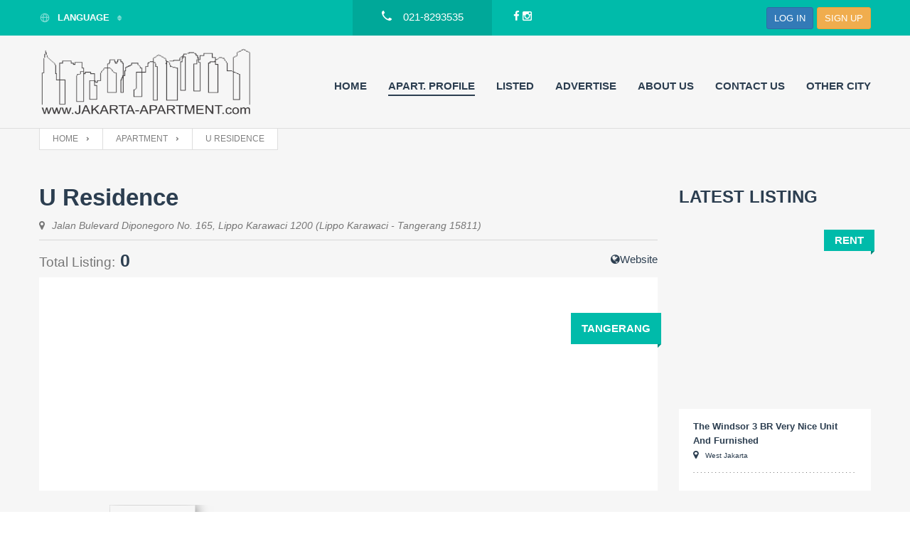

--- FILE ---
content_type: text/html; charset=utf-8
request_url: https://jakarta-apartment.com/apt-detail/u-residence
body_size: 19706
content:
<!DOCTYPE html>
<html>
<head lang="en">
  <meta charset="UTF-8">
  <title>U Residence</title>
  <meta name="viewport" content="width=device-width, initial-scale=1, user-scalable=0, shrink-to-fit=no">
  <meta name="format-detection" content="telephone=no">
  <link href="/assets/css/googleapis.css" rel="stylesheet" type="text/css">
  <link rel="stylesheet" href="/assets/css/vendor.css">
  <link rel="stylesheet" href="/assets/css/font-awesome.css">
  <link rel="stylesheet" href="/assets/css/theme-default.css">
  <link rel="stylesheet" href="/assets/css/custom.css">
  <link rel="icon" href="" type="image/x-icon">
  <style>

    #response{display: none}
  </style>
  <style type="text/css">
            
            /*a.gflag {vertical-align:middle;font-size:32px;padding:1px 0;background-repeat:no-repeat;background-image:url('http://joomla-gtranslate.googlecode.com/svn/trunk/mod_gtranslate/tmpl/lang/32.png');}
            a.gflag img {border:0;}
            a.gflag:hover {background-image:url('http://joomla-gtranslate.googlecode.com/svn/trunk/mod_gtranslate/tmpl/lang/32a.png');}
            */
            #goog-gt-tt {display:none !important;}
            .goog-te-banner-frame {display:none !important;}
            .goog-te-menu-value:hover {text-decoration:none !important;}
            body {top:0 !important;}
            #google_translate_element2 {display:none!important;}            
  </style>
</head>
<body class="index menu-default hover-default scroll-animation">
  <svg width="0" height="0" style="position:absolute">
  <symbol viewbox="0 0 264 88" id="default-skin">
    <g fill="none" fill-rule="evenodd">
      <path d="M67.002 59.5v3.768c-6.307.84-9.184 5.75-10.002 9.732 2.22-2.83 5.564-5.098 10.002-5.098V71.5L73 65.585 67.002 59.5zM13 29v-5h2v3h3v2h-5zm0-14h5v2h-3v3h-2v-5zm18 0v5h-2v-3h-3v-2h5zm0 14h-5v-2h3v-3h2v5zm31-5v5h-2v-3h-3v-2h5zm0-4h-5v-2h3v-3h2v5zm8 0v-5h2v3h3v2h-5zm0 4h5v2h-3v3h-2v-5zM20.586 66l-5.656-5.656 1.414-1.414L22 64.586l5.656-5.656 1.414 1.414L23.414 66l5.656 5.656-1.414 1.414L22 67.414l-5.656 5.656-1.414-1.414L20.586 66zm91.199-.97L110 63.5l3-3.5h-10v-2h10l-3-3.5 1.785-1.468L117 59l-5.215 6.03zm40.43 0L154 63.5l-3-3.5h10v-2h-10l3-3.5-1.785-1.468L147 59l5.215 6.03zm8.742-36.487l-3.25-3.25-1.413 1.414 3.25 3.25z" fill="#fff"></path>
      <path d="M152.5 27a5.5 5.5 0 1 0 0-11 5.5 5.5 0 1 0 0 11z" stroke="#fff" stroke-width="1.5"></path>
      <path fill="#fff" d="M150 21h5v1h-5zM116.957 28.543l-1.414 1.414-3.25-3.25 1.414-1.414 3.25 3.25z"></path>
      <path d="M108.5 27a5.5 5.5 0 1 0 0-11 5.5 5.5 0 1 0 0 11z" stroke="#fff" stroke-width="1.5"></path>
      <path fill="#fff" d="M106 21h5v1h-5z"></path>
      <path fill="#fff" d="M109.043 19.008l-.085 5-1-.017.085-5z"></path>
    </g>
  </symbol>
  <symbol viewbox="0 0 22 22" id="icon-add--favorites">
    <path d="M15.7 9.2l.5-.5-4.2-.6-1.9-3.8-1.8 3.8-4.2.6 3 3-.7 4.2 3.8-2 1.7.9c.6.8 1.6 1.3 2.7 1.3 1.9 0 3.5-1.6 3.5-3.5C18 11 17 9.7 15.7 9.2zM11 12.5c0 .2 0 .5.1.7l-.9-.5L7.7 14l.5-2.7-2-1.9L8.9 9l1.2-2.5L11.3 9l1.8.3c-1.2.5-2.1 1.7-2.1 3.2zm3.5 2.5c-1.4 0-2.5-1.1-2.5-2.5s1.1-2.5 2.5-2.5 2.5 1.1 2.5 2.5-1.2 2.5-2.5 2.5zm.5-4h-1v1h-1v1h1v1h1v-1h1v-1h-1v-1z"></path>
  </symbol>
  <symbol viewbox="0 0 22 22" id="icon-add--gallery">
    <path d="M17.5 8c-.5 0-1.5.1-1.5.3V5H2v11h14v-1.3c0 .2 1 .3 1.5.3 1.9 0 3.5-1.6 3.5-3.5S19.4 8 17.5 8zM3 6h12v3c-1 .6-1 1.5-1 2.5 0 .5.2 1 .4 1.5h-.1L12 10.2l-1.9 2-3.1-4-4 4.5V6zm12 9H3v-1h.2l3.7-4.2 3 4.1 2-2.1 1.9 2.2H15v1zm2.5-1c-1.4 0-2.5-1.1-2.5-2.5S16.1 9 17.5 9s2.5 1.1 2.5 2.5-1.1 2.5-2.5 2.5zm.5-4h-1v1h-1v1h1v1h1v-1h1v-1h-1v-1z"></path>
  </symbol>
  <symbol viewbox="0 0 22 22" id="icon-add--post">
    <path d="M12 8H5v1h7V8zm0 2H5v1h7v-1zm-7 3h4v-1H5v1zm10.5-3c-.5 0-1 .1-1.5.3V4H3v14h11v-1.3c.4.2.9.3 1.5.3 1.9 0 3.5-1.6 3.5-3.5S17.4 10 15.5 10zM13 17H4V5h9v6c-.6.6-1 1.5-1 2.5s.4 1.9 1 2.5v1zm2.5-1c-1.4 0-2.5-1.1-2.5-2.5s1.1-2.5 2.5-2.5 2.5 1.1 2.5 2.5-1.2 2.5-2.5 2.5zm.5-4h-1v1h-1v1h1v1h1v-1h1v-1h-1v-1z"></path>
  </symbol>
  <symbol viewbox="0 0 22 22" id="icon-add--property">
    <path d="M17.5 5c-2 0-3.5 1.6-3.5 3.5s1.6 3.5 3.5 3.5S21 10.4 21 8.5 19.4 5 17.5 5zm0 6C16.1 11 15 9.9 15 8.5S16.1 6 17.5 6 20 7.1 20 8.5 18.8 11 17.5 11zm.5-4h-1v1h-1v1h1v1h1V9h1V8h-1V7zM.7 13.6l.5.8L4 12.7V18h10v-5.3l2.7 1.7.5-.8L9 8.4.7 13.6zM13 12.1V17H5v-4.9l4-2.5 4 2.5z"></path>
  </symbol>
  <symbol viewbox="0 0 30 30" id="icon-add-listing">
    <path d="M18.2 1.2C14.8 1.2 12 4 12 7.4s2.8 6.2 6.2 6.2 6.2-2.8 6.2-6.2-2.8-6.2-6.2-6.2zm0 11.3c-2.8 0-5.2-2.3-5.2-5.2 0-2.8 2.3-5.2 5.2-5.2 2.8 0 5.2 2.3 5.2 5.2-.1 2.9-2.4 5.2-5.2 5.2zM5.7 28.8h12v-12l-12-5v17zm7-10h3v3h-3v-3zm0 5h3v3h-3v-3zm-5-5h3v3h-3v-3zm0 5h3v3h-3v-3zm11-19h-1v2h-2v1h2v2h1v-2h2v-1h-2v-2z"></path>
  </symbol>
  <symbol viewbox="0 0 40 40" id="icon-agency">
    <path d="M21 9h-2v4h2V9zm4 0h-2v4h2V9zm-4 6h-2v4h2v-4zm4 0h-2v4h2v-4zm-4 6h-2v4h2v-4zm4 0h-2v4h2v-4zm-4 6h-2v4h2v-4zm9-11V4H14v15.2L0 22.8V36h40V16H30zM14 34H2v-9.6l12-3.1V34zm14 0H16V6h12v28zm10 0h-8V18h8v16zm-3-13h-2v4h2v-4zm0 6h-2v4h2v-4zm-10 0h-2v4h2v-4zM7 27H5v4h2v-4zm4 0H9v4h2v-4z"></path>
  </symbol>
  <symbol viewbox="0 0 26 27" id="icon-area">
    <path d="M24 2v20h-8v-3H6v6H2V9h4v4h15V2h3m2-2h-7v11H8V7H0v20h8v-6h6v3h12V0z"></path>
  </symbol>
  <symbol viewbox="0 0 20 20" id="icon-arrow-end">
    <path clip-rule="evenodd" fill="none" d="M.4 5.9l15.8-4.5 1.6 1.2 1.1 17"></path>
  </symbol>
  <symbol preserveaspectratio="xMidYMid" viewbox="0 0 21 40" id="icon-arrow-left">
    <path d="M20-.001L0 19.998l20 20.001"></path>
  </symbol>
  <symbol preserveaspectratio="xMidYMid" viewbox="0 0 21 40" id="icon-arrow-right">
    <path d="M1-.001l20 19.999L1 39.999"></path>
  </symbol>
  <symbol viewbox="0 0 186 186" id="icon-avatar">
    <path d="M161.1 140.4c-26.5-6.1-51.2-11.5-39.3-34.1C158.2 37.6 131.4.8 93 .8 53.8.8 27.7 39 64.2 106.3c12.3 22.7-13.3 28.1-39.3 34.1C-1.6 146.6.4 160.6.4 186h185.1c.1-25.4 2.1-39.4-24.4-45.6z"></path>
  </symbol>
  <symbol viewbox="0 0 26.8 20" id="icon-bathrooms">
    <path d="M5 10V2h5v2H9v3h4V4h-1V0H3v10H0v10h20.6l6.3-10H5zm14.4 8H2v-6h21.2l-3.8 6z"></path>
  </symbol>
  <symbol viewbox="0 0 26 17" id="icon-bedrooms">
    <path d="M26 7h-3V0H3v7H0v8h2v2h2v-2h18v2h2v-2h2V7zM5 2h16v5h-2V5h-5v2h-2V5H7v2H5V2zm19 11H2V9h22v4z"></path>
  </symbol>
  <symbol viewbox="0 0 30 30" id="icon-blog-edit">
    <path d="M8 10h7v2H8zm0 4h7v2H8zm0 4h4v2H8zm11 3h-4v-4l7.94-8.07 4.21 4.12zm-2-2h1.18l6.11-6L23 11.75l-6 6.07V19z"></path>
    <path d="M18.59 20H18v2H6V7h12v8.38l2-2.04V5H4v19h16v-5.38L18.59 20z"></path>
  </symbol>
  <symbol viewbox="0 0 18 18" id="icon-captions-off">
    <path d="M1 2a1 1 0 0 0-1 1v12a1 1 0 0 0 1 1h16a1 1 0 0 0 1-1V3a1 1 0 0 0-1-1H1zm1 12V4h14v10H2z"></path>
  </symbol>
  <symbol viewbox="0 0 18 18" id="icon-captions-on">
    <path d="M1 2a1 1 0 0 0-1 1v12a1 1 0 0 0 1 1h16a1 1 0 0 0 1-1V3a1 1 0 0 0-1-1H1zm1 12V4h14v10H2z"></path>
    <path d="M3 11h3v2H3zm9 0h3v2h-3zm-5 0h4v2H7z"></path>
  </symbol>
  <symbol viewbox="0 0 22 22" id="icon-change--property">
    <path d="M5.7 13.6l.5.9L8 13.4V17h6v-3.6l1.7 1 .5-.9-5.2-3.1-5.3 3.2zm7.3-.8V16H9v-3.3l2-1.2 2 1.3zM18 8h-4v1h4c1.1 0 2 .9 2 2v3c0 1.1-.9 2-2 2h-1v1h1c1.7 0 3-1.3 3-3v-3c0-1.7-1.3-3-3-3zM6.4 11.3l2.3-2.8-2.3-2.8-.8.6L7 8H4c-1.7 0-3 1.3-3 3v3c0 1.7 1.3 3 3 3h1v-1H4c-1.1 0-2-.9-2-2v-3c0-1.1.9-2 2-2h3l-1.4 1.6.8.7z"></path>
  </symbol>
  <symbol viewbox="0 0 30 30" id="icon-chat">
    <path d="M23 23.08L16.65 18H7v-7h9.65L23 5.84v17.24zM9 16h8.35L21 18.92V10l-3.65 3H9v3z"></path>
    <circle cx="23" cy="14.47" r="2"></circle>
    <path d="M12 17h3v7h-3z"></path>
  </symbol>
  <symbol viewbox="0 0 30 30" id="icon-clock">
    <path d="M14.83 23.83a9 9 0 1 1 9-9 9 9 0 0 1-9 9zm0-16a7 7 0 1 0 7 7 7 7 0 0 0-7-7z"></path>
    <path d="M13.95 9.83h2v5.13h-2z"></path>
    <path d="M13.94 13.95h3.96v2h-3.96z"></path>
  </symbol>
  <symbol viewbox="-618.5 373.5 55 55" id="icon-comfort">
    <path d="M-591 388.5c-6.6 0-12 5.4-12 12s5.4 12 12 12 12-5.4 12-12-5.4-12-12-12zm0 22c-5.5 0-10-4.5-10-10s4.5-10 10-10 10 4.5 10 10-4.5 10-10 10zm11.7-20.2c.3 0 .5-.1.7-.3l4.6-4.6c.4-.4.4-1 0-1.4s-1-.4-1.4 0l-4.6 4.6c-.4.4-.4 1 0 1.4.2.2.4.3.7.3zm11.3 9.7h-6.5c-.6 0-1 .4-1 1s.4 1 1 1h6.5c.6 0 1-.4 1-1s-.4-1-1-1zm-10.6 12c-.4-.4-1-.4-1.4 0s-.4 1 0 1.4l4.6 4.6c.2.2.5.3.7.3s.5-.1.7-.3c.4-.4.4-1 0-1.4l-4.6-4.6zm-12.4 4.5c-.6 0-1 .4-1 1v6.5c0 .6.4 1 1 1s1-.4 1-1v-6.5c0-.5-.4-1-1-1zm-12.4-4.5l-4.6 4.6c-.4.4-.4 1 0 1.4.2.2.5.3.7.3s.5-.1.7-.3l4.6-4.6c.4-.4.4-1 0-1.4s-1-.4-1.4 0zm-3.1-11c0-.6-.4-1-1-1h-6.5c-.6 0-1 .4-1 1s.4 1 1 1h6.5c.5 0 1-.4 1-1zm3.1-11c.2.2.5.3.7.3s.5-.1.7-.3c.4-.4.4-1 0-1.4l-4.6-4.6c-.3-.4-1-.4-1.4 0s-.4 1 0 1.4l4.6 4.6zm12.4-4.5c.6 0 1-.4 1-1V378c0-.6-.4-1-1-1s-1 .4-1 1v6.5c0 .5.4 1 1 1z"></path>
  </symbol>
  <symbol viewbox="0 0 40 40" id="icon-customers">
    <path d="M32.7 24l-.1.8s-.3 1.7-3.2 1.7c-2.8 0-3.2-1.5-3.2-1.7l-.3-.8H23v-5h-6.3l-.2.7c0 .1-.8 2.7-4.4 2.7s-4.3-2.6-4.3-2.7l-.1-.7H2v20h36V24h-5.3zM21 37H4V21h2.2c.7 1 2.5 3.4 6 3.4s5.3-2.4 6-3.4H21v16zm15 0H23V26h1.4c.6 1 2 2.5 4.9 2.5 2.9 0 4.3-1.5 4.9-2.5H36v11zm-6.7-14.8c3.3 0 6-2.7 6-6s-2.7-6-6-6-6 2.7-6 6 2.7 6 6 6zm0-10c2.2 0 4 1.8 4 4s-1.8 4-4 4-4-1.8-4-4 1.8-4 4-4zM12.2 17c4.4 0 8-3.6 8-8s-3.6-8-8-8-8 3.6-8 8 3.6 8 8 8zm0-14c3.3 0 6 2.7 6 6s-2.7 6-6 6-6-2.7-6-6 2.7-6 6-6z"></path>
  </symbol>
  <symbol viewbox="0 0 30 30" id="icon-dashboard">
    <path d="M15.8 7.8c-5.5 0-10 4.4-10 9.9 0 1.2.2 2.3.6 3.4l.2.6 9.4.1 8.9-.1.2-.6c.4-1.1.6-2.2.6-3.4.1-5.4-4.4-9.9-9.9-9.9zm7.8 12h-7.5l-7.9-.1c-.2-.7-.3-1.4-.3-2.1 0-4.3 3.6-7.9 8-7.9s8 3.5 8 7.9c-.1.8-.2 1.5-.3 2.2zm-7.1-9.1h-1v1.7h1v-1.7zm-6.4 2.6l1.2 1.2.7-.7-1.2-1.2-.7.7zm10-.6l-.3-.3-3.2 3.2c-.2-.1-.4-.1-.6-.1-.8 0-1.5.7-1.5 1.5s.7 1.5 1.5 1.5 1.5-.7 1.5-1.5c0-.2-.1-.5-.2-.7l2.2-2.2.3.3 1.2-1.2-.7-.7-.2.2zM9.2 18h1.7v-1H9.2v1zm12 0h1.7v-1h-1.7v1z"></path>
  </symbol>
  <symbol viewbox="0 0 28 35" id="icon-doc">
    <path d="M7 25h14v-2H7v2zm0-5h14v-2H7v2zm0-5h14v-2H7v2zm21-5.8v-.9L19.9 0H2.5C1.1 0 0 1.2 0 2.6v29.8C0 33.8 1.1 35 2.5 35h22.9c1.4 0 2.5-1.2 2.5-2.6V9.2h.1zm-2 23.2c0 .3-.2.6-.5.6h-23c-.3 0-.5-.3-.5-.6V2.6c0-.3.2-.6.5-.6H19v7.2h7v23.2z"></path>
  </symbol>
  <symbol viewbox="0 0 14 14" id="icon-earth">
    <path d="M12.5 7c0-3-2.5-5.5-5.5-5.5-2.8 0-5.1 2.1-5.4 4.7v1c.1 2.9 2.4 5.2 5.3 5.3h.6c2.8-.2 5-2.6 5-5.5zM7.1 2.7C7.7 3.1 8.6 4 8.8 6H5.4c.3-2 1.2-2.9 1.7-3.3zM8.9 7c0 3-1.1 3.9-1.7 4.4v-.1C6.5 10.8 5.4 10 5.4 7h3.5zm-.1 3.9C9.4 10 9.9 9 9.9 7h1.6c-.1 2-1.2 3.2-2.7 3.9zM11.4 6H9.8C9.6 5 9 3.2 8.4 2.5c1.5.5 2.7 2.5 3 3.5zM6 2.4C5.3 3.1 4.6 4 4.4 6H2.6C2.9 4 4.2 2.8 6 2.4zM2.5 7h1.9c0 2 .5 3.1 1.1 4-1.7-.6-2.9-2-3-4z"></path>
  </symbol>
  <symbol viewbox="-632.3 373.3 55 55" id="icon-easy">
    <path d="M-602 402.9c-1.5 1.7-3.7 2.7-6 2.7-.6 0-1 .4-1 1s.4 1 1 1c2.9 0 5.6-1.2 7.5-3.4.4-.4.3-1-.1-1.4-.4-.3-1.1-.3-1.4.1zm14.1 13.4l-9.6-9.6c2.1-2.5 3.4-5.7 3.4-9.2 0-7.7-6.3-14-14-14s-13.9 6.4-13.9 14.1c0 7.7 6.3 14 14 14 3.5 0 6.7-1.3 9.2-3.4l9.6 9.6c.2.2.5.3.7.3s.5-.1.7-.3c.3-.4.3-1.1-.1-1.5zm-20.1-6.7c-6.6 0-12-5.4-12-12s5.4-12 12-12 12 5.4 12 12-5.4 12-12 12z"></path>
  </symbol>
  <symbol viewbox="0 0 22 22" id="icon-edit--favorites">
    <path d="M17.7 6.2l-5 5-1 3.1 3.1-1 5-5-2.1-2.1zm-3.4 6.3l-1 .3.3-1 4.2-4.2.7.7-4.2 4.2zm-1.1-3.8L9 8.1 7.1 4.3 5.3 8.1l-4.2.6 3 3-.7 4.2 3.8-2 3.8 2-.7-4.2 2.9-3zm-6.1 4L4.7 14l.5-2.7-2-1.9L5.9 9l1.2-2.5L8.3 9l2.7.4-2 1.9.6 2.7-2.5-1.3z"></path>
  </symbol>
  <symbol viewbox="0 0 22 22" id="icon-edit--gallery">
    <path d="M21 9.3l-2.2-2.1L16 9.9V5H2v11h14v-1.8l5-4.9zm-1.3 0l-4.2 4.2-1 .3.3-1L19 8.6l.7.7zM3 6h12v4.9l-1.2 1.3v.1l-1.7-2.1-1.9 2-3.1-4L3 12.7V6zm0 8h.4l3.7-4.2 3 4.1 2-2.1 1.4 1.7L13 15H3v-1zm11.1 1l1.1-.4v.4h-1.1z"></path>
  </symbol>
  <symbol viewbox="0 0 22 22" id="icon-edit--post">
    <path d="M13 8H6v1h7V8zm0 2H6v1h7v-1zm-7 3h4v-1H6v1zm10.8-4.8L15 9.9V4H4v14h11v-3.8l3.9-3.9-2.1-2.1zM14 17H5V5h9v5.9l-2.2 2.3-1 3.1 3.1-1 .1-.2V17zm-.6-2.5l-1 .3.3-1 4.2-4.2.7.7-4.2 4.2z"></path>
  </symbol>
  <symbol viewbox="0 0 22 22" id="icon-edit--property">
    <path d="M19.9 7.3l-2.1-2.1-3.3 3.3L11 6.4l-8.2 5.2.5.8L6 10.7V16h10v-4.8l.3-.3 2.4 1.5.5-.8-2.2-1.4 2.9-2.9zm-1.5 0l-4.2 4.2-1 .3.3-1 4.2-4.2.7.7zM15 15H7v-4.9l4-2.5 2.7 1.7-1 1-1 3.1 3.1-1 .2-.2V15z"></path>
  </symbol>
  <symbol viewbox="0 0 18 18" id="icon-enter-fullscreen">
    <path d="M6.425 10.165l-2.57 2.569.018-1.846c-.003-.552-.45-1-1.002-1.002a.985.985 0 0 0-.992.992l-.023 4.22a1 1 0 0 0 .295.707l.025.023c.008.007.015.017.023.025.188.188.443.294.707.295l4.22-.023a.986.986 0 0 0 .992-.992c-.003-.55-.45-1-1.002-1.002l-1.847.016 2.57-2.569a.99.99 0 0 0 0-1.4l-.013-.013a.99.99 0 0 0-1.4 0h-.001zm7.729-4.899l-.017 1.846c.003.552.45 1 1.002 1.002a.985.985 0 0 0 .992-.992l.024-4.22a1.007 1.007 0 0 0-.296-.707l-.025-.023c-.008-.007-.015-.017-.023-.025a1.009 1.009 0 0 0-.707-.295l-4.22.023a.986.986 0 0 0-.991.992c.002.55.45 1 1.002 1.002l1.846-.016-2.569 2.569a.99.99 0 0 0 0 1.4c.4.4 1.026.4 1.413.013l2.57-2.569z"></path>
  </symbol>
  <symbol viewbox="0 0 40 40" id="icon-error">
    <path d="M27.3 22.9L25 25.1c.3-3.1-.6-6.2-2.6-8.7-2.4-3.1-6-5-9.8-5-.6 0-1 .4-1 1s.4 1 1 1c3.1 0 6.2 1.6 8.2 4.2 1.7 2.2 2.4 4.9 2.1 7.5l-2.3-2.3c-.4-.4-1-.4-1.4 0-.4.4-.4 1 0 1.4l4 3.9c.2.2.4.3.7.3s.5-.1.7-.3l4-3.9c.4-.4.4-1 0-1.4-.3-.3-.9-.3-1.3.1zM40 20C40 9 31 0 20 0 8.9 0 0 9 0 20s8.9 20 20 20c4 0 7.7-1.2 10.8-3.1 3.7 1 8.2 2.1 8.2 2.1s-1-4-2.1-8.3C38.8 27.6 40 24 40 20zm-8.7 14.9c-.2 0-.4-.1-.5-.1-.4 0-.8.1-1.1.3C26.8 37 23.4 38 20 38c-9.9 0-18-8.1-18-18S10.1 2 20 2s18 8.1 18 18c0 3.4-1 6.8-2.8 9.7-.3.5-.4 1.1-.2 1.6.5 1.8.9 3.5 1.3 5-1.6-.4-3.4-.9-5-1.4z"></path>
  </symbol>
  <symbol viewbox="0 0 18 18" id="icon-exit-fullscreen">
    <path d="M14.425 2.165l-2.57 2.569.018-1.846c-.003-.552-.45-1-1.002-1.002a.985.985 0 0 0-.992.992l-.023 4.22a1.007 1.007 0 0 0 .32.73c.008.007.015.017.023.025.188.188.443.294.707.295l4.22-.023a.986.986 0 0 0 .992-.992c-.003-.55-.45-1-1.002-1.002l-1.847.016 2.57-2.569a.99.99 0 0 0 0-1.4l-.013-.013a.99.99 0 0 0-1.4 0h-.001zM6.154 13.266l-.017 1.846c.003.552.45 1 1.002 1.002a.985.985 0 0 0 .992-.992l.024-4.22a1.007 1.007 0 0 0-.32-.73c-.009-.007-.016-.017-.024-.025a1.009 1.009 0 0 0-.707-.295l-4.22.023a.986.986 0 0 0-.991.992c.002.55.45 1 1.002 1.002l1.846-.016-2.569 2.569a.99.99 0 0 0 0 1.4c.4.4 1.026.4 1.413.013l2.57-2.569z"></path>
  </symbol>
  <symbol viewbox="0 0 18 18" id="icon-fast-forward">
    <path d="M17.569 8.246L7 2a1 1 0 0 0-1 1v1.954L1 2a1 1 0 0 0-1 1v12a1 1 0 0 0 1 1l5-2.955V15a1 1 0 0 0 1 1l10.569-6.246a.876.876 0 0 0 0-1.508zM6 10.722l-4 2.364V4.914l4 2.364v3.444zm2 2.364V4.914L14.915 9 8 13.086z"></path>
  </symbol>
  <symbol viewbox="0 0 30 30" id="icon-favorite-agents">
    <path d="M3.94 29.25v-.88a12.22 12.22 0 0 1 .13-1.43A4.24 4.24 0 0 1 5 24.57a5 5 0 0 1 2.25-1 11.12 11.12 0 0 0 1.12-.34 1.61 1.61 0 0 0 .54-.23v-.06a1.55 1.55 0 0 0-.49-1.28 7.65 7.65 0 0 1-.68-1.19 6.12 6.12 0 0 1-.26-4.29A3.82 3.82 0 0 1 9.22 14a5.3 5.3 0 0 1 2.78-.75 5.3 5.3 0 0 1 2.78.72 3.82 3.82 0 0 1 1.66 2.13 6.12 6.12 0 0 1-.26 4.29 7.66 7.66 0 0 1-.68 1.19 1.55 1.55 0 0 0-.5 1.28v.06a1.61 1.61 0 0 0 .5.28 11.11 11.11 0 0 0 1.12.34 5 5 0 0 1 2.25 1 4.24 4.24 0 0 1 .94 2.37 12.22 12.22 0 0 1 .19 1.46v.88H3.94zm2.28-3.43a3.27 3.27 0 0 0-.43 1.41v.3h12.46v-.33a2.89 2.89 0 0 0-.45-1.42 4.35 4.35 0 0 0-1.47-.54c-1.12-.3-2.39-.64-2.82-1.68a3 3 0 0 1 .62-2.93 6.14 6.14 0 0 0 .53-.92 4.37 4.37 0 0 0 .2-3.1A2.71 2.71 0 0 0 12 15a2.71 2.71 0 0 0-2.81 1.64 4.37 4.37 0 0 0 .2 3.1 6.14 6.14 0 0 0 .53.92 3 3 0 0 1 .62 2.93c-.44 1-1.7 1.38-2.82 1.68a4.33 4.33 0 0 0-1.47.54zm16.75-8.13l-5.72-3 .93-1.77 2.13 1.11-.49-2.88 2.09-2.05-2.89-.42-1.3-2.63-1.3 2.63-2.9.42 1.72 1.68-1.39 1.43-4.62-4.5 5.86-.86 2.63-5.32 2.62 5.32 5.87.86-4.25 4.14 1.01 5.84z"></path>
  </symbol>
  <symbol viewbox="0 0 30 30" id="icon-favorite-listings">
    <path d="M23.97 17.69l-5.72-3 .93-1.77 2.13 1.11-.49-2.88 2.09-2.05-2.89-.42-1.3-2.63-1.3 2.63-2.9.42 1.73 1.68-1.4 1.43-4.62-4.5 5.86-.86 2.63-5.32 2.62 5.32 5.87.86-4.25 4.14 1.01 5.84zM4 10v17h12V15zm5 15H6v-3h3v3zm0-5H6v-3h3v3zm5 5h-3v-3h3v3zm0-5h-3v-3h3v3z"></path>
  </symbol>
  <symbol viewbox="0 0 30 30" id="icon-favorite-search">
    <path d="M23.97 17.69l-5.72-3 .93-1.77 2.13 1.11-.49-2.88 2.09-2.05-2.89-.42-1.3-2.63-1.3 2.63-2.9.42 1.73 1.68-1.4 1.43-4.62-4.5 5.86-.86 2.63-5.32 2.62 5.32 5.87.86-4.25 4.14 1.01 5.84zm-11.14 7.14a6 6 0 1 1 6-6 6 6 0 0 1-6 6zm0-10a4 4 0 1 0 4 4 4 4 0 0 0-4-4zm-8.49 14a1 1 0 0 1-.71-1.71l2.55-2.55A1 1 0 0 1 7.6 26L5 28.53a1 1 0 0 1-.66.3z"></path>
  </symbol>
  <symbol viewbox="0 0 30 30" id="icon-financials">
    <path d="M4.14 16.28A8.5 8.5 0 0 1 6 7a8.55 8.55 0 0 1 2.68-1.86A9.08 9.08 0 0 1 12 4.47v2A6.11 6.11 0 0 0 9.46 7a6.49 6.49 0 0 0-4 6A6.45 6.45 0 0 0 6 15.5zM17 25.47v-2a6 6 0 0 0 2.51-.47A6.51 6.51 0 0 0 23 14.44l1.84-.78a8.53 8.53 0 0 1-4.55 11.14 8.93 8.93 0 0 1-3.29.67z"></path>
    <path d="M21.89 17.47l-1.46-1.36 3.97-4.26 4.21 3.93-1.37 1.46-2.74-2.56-2.61 2.79zm-16.43.82L.63 15l1.12-1.65 3.19 2.16 1.98-2.91 1.65 1.13-3.11 4.56zm10.71-5.7a3.93 3.93 0 0 0-.88-.59 2.13 2.13 0 0 0-1-.21 1.47 1.47 0 0 0-.93.26 1 1 0 0 0-.32.83.87.87 0 0 0 .33.69 4.25 4.25 0 0 0 .83.53l1.08.52a5.78 5.78 0 0 1 1.08.66 3.4 3.4 0 0 1 .83.94 2.61 2.61 0 0 1 .33 1.36 3.34 3.34 0 0 1-.61 2.09A2.82 2.82 0 0 1 15 20.8V23h-2v-2.13c0-.06-.89-.19-1.44-.41a4.31 4.31 0 0 1-1.35-.87l1.12-1.68a5.83 5.83 0 0 0 1.25.74 3.09 3.09 0 0 0 1.2.25 1.58 1.58 0 0 0 1-.29 1.11 1.11 0 0 0 .33-.88 1 1 0 0 0-.29-.73 4.39 4.39 0 0 0-.82-.62c-.33-.19-.69-.37-1.08-.56a6 6 0 0 1-1.08-.67 3.57 3.57 0 0 1-.84-.91 2.38 2.38 0 0 1-.33-1.29 3.07 3.07 0 0 1 .56-2.08A2.39 2.39 0 0 1 13 9.81V8h2v1.78c0 .08 1 .24 1.38.49a5.19 5.19 0 0 1 1.08.9z"></path>
  </symbol>
  <symbol viewbox="0 0 25 20.7" id="icon-garage">
    <path d="M12.5 0L0 7.5v13.2h25V7.5L12.5 0zm0 2.3l8.9 5.3H3.6l8.9-5.3zM12 18.7H2v-10h10v10zm11 0H13v-10h10v10zm-12-5.5h-1v2h1v-2zm4 0h-1v2h1v-2z"></path>
  </symbol>
  <symbol viewbox="19.5 264.5 27 33" id="icon-geolocation">
    <path d="M33 264.5c-7.5 0-13.5 6-13.5 13.5 0 7.6 6.6 12.6 13.5 19.5 6.9-6.9 13.5-11.9 13.5-19.5 0-7.5-6-13.5-13.5-13.5zm1.6 22.9v-4.6h-3.2v4.6c-4.2-.7-7.5-4-8.2-8.2h4.6V276h-4.6c.7-4.2 4-7.5 8.2-8.2v4.6h3.2v-4.6c4.2.7 7.5 4 8.2 8.2h-4.6v3.2h4.6c-.7 4.2-4 7.5-8.2 8.2z"></path>
  </symbol>
  <symbol viewbox="0 0 22 22" id="icon-get--review">
    <path d="M11 9H4v1h7V9zm-3 2H4v1h4v-1zm10.5-5.7l-2.9 2.2.6.8L18 7v6h1V7l1.7 1.3.6-.8-2.8-2.2zM1 15h5.8l4.2 2.4V15h3V6H1v9zm1-8h11v7h-3v1.6L7.1 14H2V7z"></path>
  </symbol>
  <symbol viewbox="0 0 22 22" id="icon-get--stars">
    <path d="M9 9.1L7.1 5.3 5.3 9.1l-4.2.6 3 3-.7 4.2 3.8-2 3.8 2-.7-4.2 3-3L9 9.1zm.6 5.9l-2.4-1.3L4.7 15l.5-2.7-2-1.9 2.7-.4 1.2-2.5L8.3 10l2.7.4-2 1.9.6 2.7zm7.9-9.7l-2.9 2.2.6.8L17 7v6h1V7l1.7 1.3.6-.8-2.8-2.2z"></path>
  </symbol>
  <symbol viewbox="-632.5 373.5 55 55" id="icon-good-sales">
    <path d="M-598 397v6h-8v5h-8v5h-8v10h34v-26h-10zm-16 24h-6v-6h6v6zm8 0h-6v-11h6v11zm8 0h-6v-16h6v16zm8 0h-6v-22h6v22zm-19.9-29.7l4.9 5.1 14-14v2.6h2l-.1-6h-5.8v2h2.4l-12.5 12.5-4.9-5.1-10.8 10.9 1.4 1.4 9.4-9.4z"></path>
  </symbol>
  <symbol viewbox="0 0 50 50" id="icon-info">
    <path d="M25 32.3c-2.4 0-4.3 1.9-4.3 4.3s1.9 4.3 4.3 4.3 4.3-1.9 4.3-4.3-1.9-4.3-4.3-4.3zm21.6-21.1l-7.8-7.8c-2-1.9-5.5-3.4-8.3-3.4H19.4c-2.7 0-6.3 1.5-8.2 3.4l-7.8 7.8c-2 2-3.4 5.5-3.4 8.2v11.1c0 2.7 1.5 6.3 3.4 8.2l7.8 7.8c1.9 1.9 5.5 3.4 8.2 3.4h11.1c2.7 0 6.3-1.5 8.2-3.4l7.8-7.8c1.9-1.9 3.4-5.5 3.4-8.2V19.4c.1-2.7-1.4-6.2-3.3-8.2zM46 30.5c0 1.7-1.1 4.2-2.2 5.4L36 43.7c-1.2 1.2-3.7 2.2-5.4 2.2H19.4c-1.7 0-4.2-1.1-5.4-2.2l-7.8-7.8C5 34.8 4 32.2 4 30.5V19.4c0-1.7 1.1-4.2 2.2-5.4L14 6.2C15.2 5 17.8 4 19.4 4h11.1c1.7 0 4.2 1.1 5.4 2.2l7.8 7.8c1.2 1.2 2.2 3.7 2.2 5.4v11.1zm-23.7-.9h5.3l2-18.9h-9.3l2 18.9z"></path>
  </symbol>
  <symbol viewbox="-632.3 373.3 55 55" id="icon-lens">
    <path d="M-602 402.9c-1.5 1.7-3.7 2.7-6 2.7-.6 0-1 .4-1 1s.4 1 1 1c2.9 0 5.6-1.2 7.5-3.4.4-.4.3-1-.1-1.4-.4-.3-1.1-.3-1.4.1zm14.1 13.4l-9.6-9.6c2.1-2.5 3.4-5.7 3.4-9.2 0-7.7-6.3-14-14-14s-13.9 6.4-13.9 14.1c0 7.7 6.3 14 14 14 3.5 0 6.7-1.3 9.2-3.4l9.6 9.6c.2.2.5.3.7.3s.5-.1.7-.3c.3-.4.3-1.1-.1-1.5zm-20.1-6.7c-6.6 0-12-5.4-12-12s5.4-12 12-12 12 5.4 12 12-5.4 12-12 12z"></path>
  </symbol>
  <symbol viewbox="-7 377 16 16" id="icon-login">
    <path d="M-7 393v-.9s0-.7.1-1.4c.2-1.1.5-1.9.9-2.4.5-.5 1.4-.8 2.2-1 .4-.1.8-.2 1.1-.3.3-.1.4-.2.5-.3v-.1c.1-.3 0-.6-.5-1.3-.2-.3-.5-.7-.7-1.2-.6-1.4-.7-2.9-.3-4.3.3-.9.9-1.6 1.7-2.1 1-.4 1.9-.7 3-.7s2 .2 2.8.7c.8.5 1.4 1.2 1.7 2.1.4 1.4.3 2.9-.3 4.3-.2.5-.4.8-.7 1.2-.4.7-.6 1-.5 1.3v.1c.1.1.2.2.5.3.3.1.7.2 1.1.3.8.2 1.7.5 2.2 1 .5.5.8 1.2.9 2.4.1.8.1 1.4.1 1.4v.9H-7zm2.3-3.5c-.1.1-.3.5-.4 1.4v.2l.3-.1h12v-.2c-.2-1.1-.4-1.3-.4-1.3-.2-.2-.7-.3-1.5-.5-1.1-.3-2.4-.6-2.8-1.7-.5-1.2.1-2.2.6-2.9.2-.3.4-.6.5-.9.4-1.1.5-2.1.2-3.1-.4-1.4-1.9-1.6-2.8-1.6s-2.3.2-2.8 1.6c-.3 1-.2 2 .2 3.1.1.3.3.6.5.9.5.8 1.1 1.7.6 2.9-.4 1-1.7 1.4-2.8 1.7-.7.2-1.2.3-1.4.5z"></path>
  </symbol>
  <symbol viewbox="0 0 84.9 54.9" id="icon-logo--mob">
    <path d="M42.4 0L0 27.4l42.4 27.4 42.4-27.4L42.4 0zM8.6 27.4L42.4 5.6l33.8 21.9-33.8 21.8L8.6 27.4zm32.5-8.3l1.2-.1 2 3.4h2.9l-2.6-4c1.3-.5 2-1.5 2-2.9 0-1.9-1.4-3.2-4-3.2h-4v10h2.5v-3.2zm-.1-4.7h1.1c1.3 0 1.9.4 1.9 1.3 0 1-.6 1.4-1.7 1.5H41v-2.8zm2.2 21.1c-1.2-.3-2.1-.6-2.1-1.2 0-.5.4-.8 1.3-.8 1 0 2.2.4 3.2.9l.5-2.1c-1-.5-2.2-.9-3.7-.9-2.5 0-3.8 1.2-3.8 3.1 0 2 1.8 2.7 3.2 3.1 1.3.4 2 .6 2 1.3 0 .6-.6.9-1.5.9-1.2 0-2.4-.4-3.4-.9l-.5 2.1c.9.5 2.4.9 3.9.9 2.6 0 4.1-1.3 4.1-3.2s-1.7-2.8-3.2-3.2zm-15.7-9.1v2h29.9v-2H27.5z"></path>
  </symbol>
  <symbol viewbox="0 0 22 16" id="icon-mail">
    <path d="M0 0v16h22V0H0zm11 8.7L3.6 2h14.8L11 8.7zM6.8 7.5l-4.8 5V3.2l4.8 4.3zm1.5 1.4l2.7 2.5 2.7-2.5 4.9 5.1H3.3l5-5.1zm6.9-1.4L20 3.2v9.3l-4.8-5z"></path>
  </symbol>
  <symbol viewbox="0 0 34 47" id="icon-marker">
    <path fill="#0BA" d="M17 0C7.6 0 0 7.6 0 17s12.1 25.1 17 30c4.5-4.5 17-20.6 17-30 0-9.4-7.6-17-17-17zm0 23c-3 0-5.5-2.5-5.5-5.5S14 12 17 12s5.5 2.5 5.5 5.5S20 23 17 23z"></path>
    <lineargradient id="bxa" gradientunits="userSpaceOnUse" x1="8.5" x2="8.5" y2="47">
      <stop offset="0" stop-color="#00d9c8"></stop>
      <stop offset="1" stop-color="#00937d"></stop>
    </lineargradient>
    <path fill="url(#bxa)" d="M11.5 17.5c0-3 2.5-5.5 5.5-5.5V0C7.6 0 0 7.6 0 17s12.1 25.1 17 30V23c-3 0-5.5-2.5-5.5-5.5z"></path>
    <lineargradient id="bxb" gradientunits="userSpaceOnUse" x1="17" y1="28" x2="17" y2="7">
      <stop offset="0" stop-color="#00d9c8"></stop>
      <stop offset="1" stop-color="#00937d"></stop>
    </lineargradient>
    <path fill="url(#bxb)" d="M17 7C11.2 7 6.5 11.7 6.5 17.5S11.2 28 17 28s10.5-4.7 10.5-10.5S22.8 7 17 7zm0 16c-3 0-5.5-2.5-5.5-5.5S14 12 17 12s5.5 2.5 5.5 5.5S20 23 17 23z"></path>
  </symbol>
  <symbol viewbox="0 0 34 47" id="icon-marker-white">
    <path fill="#f6f6f6" d="M17 0C7.6 0 0 7.6 0 17s12.1 25.1 17 30c4.5-4.5 17-20.6 17-30 0-9.4-7.6-17-17-17zm0 23c-3 0-5.5-2.5-5.5-5.5S14 12 17 12s5.5 2.5 5.5 5.5S20 23 17 23z"></path>
    <lineargradient id="bya" gradientunits="userSpaceOnUse" x1="8.5" x2="8.5" y2="47">
      <stop offset="0" stop-color="#f6f6f6"></stop>
      <stop offset="1" stop-color="#d0d0d0"></stop>
    </lineargradient>
    <path fill="url(#bya)" d="M11.5 17.5c0-3 2.5-5.5 5.5-5.5V0C7.6 0 0 7.6 0 17s12.1 25.1 17 30V23c-3 0-5.5-2.5-5.5-5.5z"></path>
    <lineargradient id="byb" gradientunits="userSpaceOnUse" x1="17" y1="28" x2="17" y2="7">
      <stop offset="0" stop-color="#f6f6f6"></stop>
      <stop offset="1" stop-color="#d0d0d0"></stop>
    </lineargradient>
    <path fill="url(#byb)" d="M17 7C11.2 7 6.5 11.7 6.5 17.5S11.2 28 17 28s10.5-4.7 10.5-10.5S22.8 7 17 7zm0 16c-3 0-5.5-2.5-5.5-5.5S14 12 17 12s5.5 2.5 5.5 5.5S20 23 17 23z"></path>
  </symbol>
  <symbol preserveaspectratio="xMidYMid" viewbox="0 0 30 30" id="icon-menu">
    <path class="bzcls-1" d="M1 21h28v3H1zm0-7h28v3H1zm0-7h28v3H1z"></path>
  </symbol>
  <symbol preserveaspectratio="xMidYMid" viewbox="0 0 30 30" id="icon-menu-close">
    <path d="M6.162 4.539l19.799 19.799-2.121 2.121L4.041 6.66l2.121-2.121z" class="cacls-1"></path>
    <path d="M4.039 24.338L23.838 4.539l2.122 2.122L6.161 26.46l-2.122-2.122z" class="cacls-1"></path>
  </symbol>
  <symbol viewbox="0 0 14 14" id="icon-money">
    <path d="M12.3 5.5c.1-.3.2-.6.2-1 0-2-2.4-3.5-5.5-3.5S1.5 2.6 1.5 4.5c0 .4.1.7.2 1-.1.3-.2.7-.2 1 0 .4.1.7.2 1-.1.3-.2.7-.2 1 0 2 2.4 3.5 5.5 3.5s5.5-1.5 5.5-3.5c0-.3-.1-.7-.2-1 .1-.3.2-.6.2-1 0-.3-.1-.6-.2-1zM7 8c1.9 0 3.5-.6 4.5-1.5C11.5 7.9 9.4 9 7 9S2.5 7.9 2.5 6.6C3.5 7.5 5.1 8 7 8zm0-6c2.4 0 4.5 1.1 4.5 2.5S9.4 7 7 7 2.5 5.9 2.5 4.5 4.6 2 7 2zm0 9c-2.4 0-4.5-1.1-4.5-2.5 1 1 2.6 1.5 4.5 1.5s3.5-.6 4.5-1.5C11.5 9.9 9.4 11 7 11z"></path>
  </symbol>
  <symbol viewbox="-612.3 373.5 55 55" id="icon-money-save">
    <path d="M-574.5 384c-4.6 0-8.8 1.9-11.9 4.9-1.8-.3-3.7-.4-5.6-.4-6.3-.1-12.9 1.5-13.1 4.4-.1.2-.1.8 0 3.2-3.7.7-6.6 2-6.7 3.9-.1.3-.1.9 0 3.6v.4c0 2 2.9 3.3 6.7 4 0 .5 0 1.3.1 2.6v.4c0 3 6.8 4.6 13.1 4.6 2.6 0 5.3-.3 7.6-.8-.1 0-.1-.1-.2-.1 2.8 2.1 6.3 3.4 10.1 3.4 9.4 0 17-7.6 17-17s-7.8-17.1-17.1-17.1zm-17.5 5.4c1.7 0 3.4.1 4.8.3l.1-.1c-1.8 2-3.1 4.4-3.8 7v-.1h-1.1c-7.1 0-12.1-1.9-12.1-3.6 0-1.6 4.9-3.5 12.1-3.5zm0 8.2h.9c-.2.9-.3 1.9-.3 2.9h-.5c-7.1 0-12.1-1.9-12.1-3.6v-2.1c1.9 1.8 7 2.8 12 2.8zm-13.1-.6c.2 2.9 6.8 4.4 13.1 4.4h.5c0 .5 0 .9.1 1.4-2 .5-4.5.8-7.4.8-7.1 0-12.1-1.9-12.1-3.6 0-1.1 2.2-2.3 5.8-3zm-5.8 6.9v-2.1c2.1 1.8 7.2 2.8 12.2 2.8 2.6 0 5.3-.3 7.6-.8.2 1 .4 1.9.7 2.8v-.1c-2.1.6-4.9 1-8.2 1-7.4 0-12.3-1.9-12.3-3.6zm20.7 3.5c.4 1.1 1 2.1 1.7 3.1-1.1.1-2.3.2-3.4.2-5.6 0-9.8-1.1-11.4-2.5 1.5.2 3.1.3 4.6.3 2.9 0 6-.4 8.5-1.1zm-1.8 7.2c-7.1 0-12.1-1.9-12.1-3.6v-2.1c2.1 1.8 7.2 2.8 12.2 2.8 1.4 0 2.8-.1 4.1-.2.7.9 1.5 1.8 2.4 2.5-1.9.3-4.2.6-6.6.6zm17.5 1.4c-8.3 0-15-6.7-15-15s6.7-15 15-15 15 6.7 15 15-6.8 15-15 15zm2.2-15c-.4-.3-.9-.6-1.3-.8-.5-.2-.9-.4-1.3-.7-.4-.2-.7-.5-1-.8-.3-.3-.4-.7-.4-1.2 0-.6.2-1 .5-1.4.4-.3.8-.5 1.4-.5.5 0 1 .1 1.3.3.3.2.7.5 1.1.8l.9-1c-.4-.4-.8-.7-1.2-1-.4-.3-1-.4-1.6-.5v-2h-1.2v2c-.9.1-1.6.5-2.1 1.1-.5.6-.8 1.3-.8 2.2 0 .6.1 1.2.4 1.6.3.4.6.8 1 1.1.4.3.9.5 1.3.8.5.2.9.5 1.3.7.4.2.7.6 1 .9.3.3.4.8.4 1.3 0 .6-.2 1.1-.5 1.5-.4.4-.9.6-1.6.6-.6 0-1.2-.1-1.7-.4-.5-.3-1-.6-1.4-.9l-.7 1.1c.4.4.9.7 1.5 1 .6.3 1.2.5 1.8.5v2h1.2v-2c.9-.1 1.7-.5 2.2-1.1.5-.6.8-1.4.8-2.3 0-.7-.1-1.3-.4-1.7-.3-.4-.4-.9-.9-1.2z"></path>
  </symbol>
  <symbol viewbox="0 0 18 18" id="icon-muted">
    <path d="M9.214 2a.62.62 0 0 0-.334.101l-4.048 2.81A.494.494 0 0 1 4.549 5H.996A.998.998 0 0 0 0 6v6c0 .552.446 1 .996 1h3.553c.102 0 .2.031.283.089l4.048 2.81a.62.62 0 0 0 .334.101c.392 0 .747-.4.747-.949V2.95c0-.55-.355-.949-.747-.949V2zM7.969 12.834l-2.387-1.657a.996.996 0 0 0-.566-.178H2.491a.5.5 0 0 1-.498-.5v-3a.5.5 0 0 1 .498-.5h2.525c.202 0 .4-.062.566-.178l2.387-1.657v7.67zm6.965-4.035c-.086-1.748-1.514-2.991-2.507-3.649-.47-.312-1.094-.122-1.325.408l-.038.086a.973.973 0 0 0 .336 1.194c.706.473 1.586 1.247 1.624 2.065.032.676-.553 1.468-1.663 2.27a.987.987 0 0 0-.285 1.275l.042.075c.266.475.866.624 1.3.312 1.74-1.251 2.586-2.606 2.516-4.037v.001z"></path>
    <path d="M13.957 9.2c.086 1.747 1.514 2.99 2.507 3.648.47.312 1.094.122 1.325-.408l.038-.086a.973.973 0 0 0-.336-1.194c-.706-.473-1.586-1.247-1.624-2.065-.032-.676.553-1.468 1.663-2.27a.987.987 0 0 0 .285-1.275l-.042-.075c-.266-.475-.866-.624-1.3-.312-1.74 1.251-2.586 2.606-2.516 4.037z"></path>
  </symbol>
  <symbol viewbox="0 0 30 30" id="icon-news">
    <path d="M24 23H5V7h19v16zM7 21h15V9H7v12z"></path>
    <path d="M8 10h6v5H8zm8 0h5v2h-5zm0 5h5v1h-5zm-8 2h13v1H8zm0 2h13v1H8z"></path>
  </symbol>
  <symbol viewbox="0 0 42 33" id="icon-noitems">
    <path d="M38.5 0h-35C1.6 0 0 1.6 0 3.5v26C0 31.4 1.6 33 3.5 33h35c1.9 0 3.5-1.6 3.5-3.5v-26C42 1.6 40.4 0 38.5 0zm.5 29.5c0 .3-.2.5-.5.5h-35c-.3 0-.5-.2-.5-.5v-26c0-.3.2-.5.5-.5h35c.3 0 .5.2.5.5v26zM7 10h27V7H7v3zm0 6h27v-3H7v3zm0 6h18v-3H7v3z"></path>
  </symbol>
  <symbol viewbox="0 0 18 18" id="icon-pause">
    <path d="M2 4v10c0 2 2 2 2 2h2s2 0 2-2V4c0-2-2-2-2-2H4S2 2 2 4zm2 0h2v10H4V4zm6 0v10c0 2 2 2 2 2h2s2 0 2-2V4c0-2-2-2-2-2h-2s-2 0-2 2zm2 0h2v10h-2V4z"></path>
  </symbol>
  <symbol viewbox="0 0 14 14" id="icon-phone">
    <path d="M10.922 14.004a3.503 3.503 0 0 1-1.03-.151 7.814 7.814 0 0 1-.474-.145c-.108-.038-.304-.111-.586-.216a18.755 18.755 0 0 0-.546-.2 9.275 9.275 0 0 1-1.759-.835c-.877-.541-1.798-1.293-2.74-2.235-.942-.941-1.693-1.863-2.233-2.737a9.23 9.23 0 0 1-.84-1.774 38.255 38.255 0 0 0-.196-.533 43.438 43.438 0 0 1-.217-.587 8.621 8.621 0 0 1-.145-.474 4.185 4.185 0 0 1-.118-.542 3.715 3.715 0 0 1-.032-.488c0-.562.161-1.144.48-1.731C.941.534 1.242.34 1.349.294c.156-.068.369-.133.645-.196.321-.074.512-.092.618-.093.053.071.152.225.31.54.093.163.198.352.331.597.137.253.263.482.379.688.117.208.231.405.341.588l.015.025.016.022c.021.027.079.111.177.252.108.157.161.252.186.305a.282.282 0 0 1 .014.035 1.056 1.056 0 0 1-.146.183 4.747 4.747 0 0 1-.595.528c-.26.194-.503.402-.723.617-.203.2-.472.509-.472.891 0 .133.029.275.088.435.045.121.084.213.115.275.029.059.087.16.175.302.06.097.097.158.109.18.567 1.022 1.227 1.912 1.962 2.647.734.735 1.625 1.395 2.646 1.961.027.015.086.051.181.11.142.088.243.146.301.175.063.032.155.071.277.115.159.06.301.089.434.089.383 0 .692-.27.891-.473.218-.222.426-.465.618-.723a4.74 4.74 0 0 1 .527-.594c.092-.087.152-.129.184-.147.009.002.02.007.034.014.052.025.148.078.306.187.141.097.224.155.251.175l.023.018.024.014c.184.111.38.224.589.341.205.115.435.242.687.38.246.132.434.237.567.314.338.17.498.273.57.326a3.021 3.021 0 0 1-.093.619 3.764 3.764 0 0 1-.192.635c-.049.116-.244.417-1.07.875-.583.316-1.165.478-1.727.478z" class="chcls-1"></path>
  </symbol>
  <symbol viewbox="0 0 18 18" id="icon-play">
    <path d="M5 4.914L11.915 9 5 13.086V4.914zM4 2a1 1 0 0 0-1 1v12a1 1 0 0 0 1 1l10.569-6.246a.876.876 0 0 0 0-1.508L4 2z"></path>
  </symbol>
  <symbol viewbox="0 0 30 30" id="icon-property-edit">
    <path d="M3 9v17h12V14zm5 15H5v-3h3v3zm0-5H5v-3h3v3zm5 5h-3v-3h3v3zm0-5h-3v-3h3v3zm15-7v-2h-1.75a4.44 4.44 0 0 0-.5-1.34l1.2-1.2-1.41-1.41-1.12 1.11A4.47 4.47 0 0 0 23 6.51V5h-2v1.42a4.46 4.46 0 0 0-1.55.58l-1-1-1.4 1.46 1 1a4.46 4.46 0 0 0-.63 1.54H16v2h1.51a4.47 4.47 0 0 0 .66 1.42l-1.11 1.11 1.41 1.41 1.2-1.2a4.44 4.44 0 0 0 1.34.5V17h2v-1.84a4.47 4.47 0 0 0 1.22-.53l1.32 1.32 1.41-1.41-1.32-1.32a4.47 4.47 0 0 0 .52-1.22H28zm-6.17 1.33a2.5 2.5 0 1 1 2.5-2.5 2.5 2.5 0 0 1-2.5 2.5z"></path>
  </symbol>
  <symbol viewbox="0 0 22 22" id="icon-remove--favorites">
    <path d="M15.7 9.2l.5-.5-4.2-.6-1.9-3.8-1.8 3.8-4.2.6 3 3-.7 4.2 3.8-2 1.7.9c.6.8 1.6 1.3 2.7 1.3 1.9 0 3.5-1.6 3.5-3.5C18 11 17 9.7 15.7 9.2zM11 12.5c0 .2 0 .5.1.7l-.9-.5L7.7 14l.5-2.7-2-1.9L8.9 9l1.2-2.5L11.3 9l1.8.3c-1.2.5-2.1 1.7-2.1 3.2zm3.5 2.5c-1.4 0-2.5-1.1-2.5-2.5s1.1-2.5 2.5-2.5 2.5 1.1 2.5 2.5-1.2 2.5-2.5 2.5zM13 13h3v-1h-3v1z"></path>
  </symbol>
  <symbol viewbox="0 0 22 22" id="icon-remove--gallery">
    <path d="M17.5 8c-.5 0-1 .1-1.5.3V5H2v11h14v-1.3c.4.2.9.3 1.5.3 1.9 0 3.5-1.6 3.5-3.5S19.4 8 17.5 8zM3 6h12v3c-.6.6-1 1.5-1 2.5 0 .5.1 1 .4 1.5h-.1L12 10.2l-1.9 2-3.1-4-4 4.5V6zm12 9H3v-1h.2l3.7-4.2 3 4.1 2-2.1 1.9 2.2H15v1zm2.5-1c-1.4 0-2.5-1.1-2.5-2.5S16.1 9 17.5 9s2.5 1.1 2.5 2.5-1.2 2.5-2.5 2.5zM16 12h3v-1h-3v1z"></path>
  </symbol>
  <symbol viewbox="0 0 22 22" id="icon-remove--post">
    <path d="M12 8H5v1h7V8zm0 2H5v1h7v-1zm-7 3h4v-1H5v1zm10.5-3c-.5 0-1.5.1-1.5.3V4H3v14h11v-1.3c0 .2 1 .3 1.5.3 1.9 0 3.5-1.6 3.5-3.5S17.4 10 15.5 10zM13 17H4V5h9v6c-1 .6-1 1.5-1 2.5s0 1.9 1 2.5v1zm2.5-1c-1.4 0-2.5-1.1-2.5-2.5s1.1-2.5 2.5-2.5 2.5 1.1 2.5 2.5-1.1 2.5-2.5 2.5zM14 14h3v-1h-3v1z"></path>
  </symbol>
  <symbol viewbox="0 0 22 22" id="icon-remove--property">
    <path d="M17.5 3c-2 0-3.5 1.6-3.5 3.5s1.6 3.5 3.5 3.5S21 8.4 21 6.5 19.4 3 17.5 3zm0 6C16.1 9 15 7.9 15 6.5S16.1 4 17.5 4 20 5.1 20 6.5 18.8 9 17.5 9zM16 7h3V6h-3v1zM.7 11.6l.5.8L4 10.7V16h10v-5.3l2.7 1.7.5-.8L9 6.4.7 11.6zM13 10.1V15H5v-4.9l4-2.5 4 2.5z"></path>
  </symbol>
  <symbol viewbox="0 0 18 18" id="icon-restart">
    <path d="M1 2a1 1 0 0 1 1 1v4.318L11 2a1 1 0 0 1 1 1v1.954L17 2a1 1 0 0 1 1 1v12a1 1 0 0 1-1 1l-5-2.955V15a1 1 0 0 1-1 1l-9-5.318V15a1 1 0 0 1-2 0V3a1 1 0 0 1 1-1zm11 8.722l4 2.364V4.914l-4 2.364v3.444zm-2 2.364V4.914L3.085 9 10 13.086z"></path>
  </symbol>
  <symbol viewbox="0 0 18 21" id="icon-rewind">
    <path d="M.431 10.754L11 17a1 1 0 0 0 1-1v-1.954L17 17a1 1 0 0 0 1-1V4a1 1 0 0 0-1-1l-5 2.955V4a1 1 0 0 0-1-1L.431 9.246a.876.876 0 0 0 0 1.508zM12 8.278l4-2.364v8.172l-4-2.364V8.278zm-2-2.364v8.172L3.085 10 10 5.914z"></path>
  </symbol>
  <symbol viewbox="0 0 40 40" id="icon-sales">
    <path d="M22.2 24.9c-.4-.3-.9-.6-1.3-.8-.5-.2-.9-.4-1.3-.7-.4-.2-.7-.5-1-.8-.3-.3-.4-.7-.4-1.2 0-.6.2-1 .5-1.4.4-.3.8-.5 1.4-.5.5 0 1 .1 1.3.3s.7.5 1.1.8l.9-1c-.4-.4-.5-.7-1-1-.4-.3-1.4-.4-1.4-.5V16h-2v2.2c0 .1-1.4.5-1.9 1.1-.5.6-.7 1.3-.7 2.2 0 .6.2 1.2.5 1.6.3.4.6.8 1 1.1.4.3.9.5 1.3.8.5.2.9.5 1.3.7s.7.6 1 .9c.3.3.4.8.4 1.3 0 .6-.2 1.1-.5 1.5-.4.4-.9.6-1.6.6-.6 0-1.2-.1-1.7-.4-.5-.3-1-.6-1.4-.9l-.7 1c.4.4.7.7 1.3 1s1.6.5 1.6.5V33h2v-1.8c1-.1 1.5-.5 2-1.1.5-.6.7-1.4.7-2.3 0-.7-.2-1.3-.5-1.7-.1-.6-.5-.9-.9-1.2zm8.6-8.5l-9.7-6.8L28.4 1H11.6l7.3 8.6-9.7 6.8-4.3 14.2L8.7 39h22.6l3.8-8.4-4.3-14.2zM15.9 3h8.2L20 7.8 15.9 3zM30 37H10l-2.9-6.5L11 17.6l9.1-6.4 9.1 6.4 3.9 12.9L30 37z"></path>
  </symbol>
  <symbol viewbox="0 0 30 30" id="icon-statistics">
    <path d="M25 23H4V8h1v14h20v1z"></path>
    <path d="M7 20h4v2H7zm6-4h4v6h-4zm6-4h4v10h-4z"></path>
  </symbol>
  <symbol viewbox="0 0 40 40" id="icon-transactions">
    <path d="M28 10V3H12v7H1v27h38V10H28zM14 5h12v5H14V5zm23 7v7H3v-7h34zm-19 9h4v4h-4v-4zM3 35V21h13v6h8v-6h13v14H3z"></path>
  </symbol>
  <symbol viewbox="-7 377 16 16" id="icon-user">
    <path d="M-7 393v-.9s0-.7.1-1.4c.2-1.1.5-1.9.9-2.4.5-.5 1.4-.8 2.2-1 .4-.1.8-.2 1.1-.3.3-.1.4-.2.5-.3v-.1c.1-.3 0-.6-.5-1.3-.2-.3-.5-.7-.7-1.2-.6-1.4-.7-2.9-.3-4.3.3-.9.9-1.6 1.7-2.1 1-.4 1.9-.7 3-.7s2 .2 2.8.7c.8.5 1.4 1.2 1.7 2.1.4 1.4.3 2.9-.3 4.3-.2.5-.4.8-.7 1.2-.4.7-.6 1-.5 1.3v.1c.1.1.2.2.5.3.3.1.7.2 1.1.3.8.2 1.7.5 2.2 1 .5.5.8 1.2.9 2.4.1.8.1 1.4.1 1.4v.9H-7zm2.3-3.5c-.1.1-.3.5-.4 1.4v.2l.3-.1h12v-.2c-.2-1.1-.4-1.3-.4-1.3-.2-.2-.7-.3-1.5-.5-1.1-.3-2.4-.6-2.8-1.7-.5-1.2.1-2.2.6-2.9.2-.3.4-.6.5-.9.4-1.1.5-2.1.2-3.1-.4-1.4-1.9-1.6-2.8-1.6s-2.3.2-2.8 1.6c-.3 1-.2 2 .2 3.1.1.3.3.6.5.9.5.8 1.1 1.7.6 2.9-.4 1-1.7 1.4-2.8 1.7-.7.2-1.2.3-1.4.5z"></path>
  </symbol>
  <symbol viewbox="0 0 30 30" id="icon-user-admin">
    <path d="M6.94 23.25v-.88a12.22 12.22 0 0 1 .13-1.43A4.24 4.24 0 0 1 8 18.57a5 5 0 0 1 2.25-1 11.12 11.12 0 0 0 1.12-.34 1.61 1.61 0 0 0 .5-.28v-.06a1.55 1.55 0 0 0-.49-1.28 7.65 7.65 0 0 1-.68-1.19 6.12 6.12 0 0 1-.26-4.29A3.82 3.82 0 0 1 12.22 8 5.3 5.3 0 0 1 15 7.25a5.3 5.3 0 0 1 2.78.75 3.82 3.82 0 0 1 1.66 2.13 6.12 6.12 0 0 1-.26 4.29 7.66 7.66 0 0 1-.68 1.19 1.55 1.55 0 0 0-.5 1.25v.06a1.61 1.61 0 0 0 .5.28 11.11 11.11 0 0 0 1.12.34 5 5 0 0 1 2.25 1 4.24 4.24 0 0 1 .94 2.37 12.22 12.22 0 0 1 .19 1.46v.88H6.94zm2.28-3.43a3.27 3.27 0 0 0-.43 1.41v.3h12.46v-.33a2.89 2.89 0 0 0-.45-1.42 4.35 4.35 0 0 0-1.47-.54c-1.12-.3-2.39-.64-2.82-1.68a3 3 0 0 1 .62-2.93 6.14 6.14 0 0 0 .53-.92 4.37 4.37 0 0 0 .2-3.1A2.71 2.71 0 0 0 15 9a2.71 2.71 0 0 0-2.81 1.64 4.37 4.37 0 0 0 .2 3.1 6.14 6.14 0 0 0 .53.92 3 3 0 0 1 .62 2.93c-.44 1-1.7 1.38-2.82 1.68a4.33 4.33 0 0 0-1.47.54z"></path>
  </symbol>
  <symbol viewbox="0 0 40 40" id="icon-valid">
    <path d="M24.7 10.3c-.4-.4-1-.4-1.4 0l-4 4c-.4.4-.4 1 0 1.4.4.4 1 .4 1.4 0l2.3-2.3c.3 2.8-.5 5.7-2.3 8-2 2.6-5 4.1-8 4.1-.6 0-1 .4-1 1s.4 1 1 1c3.6 0 7.2-1.8 9.6-4.9 2.1-2.7 3-5.9 2.7-9.2l2.3 2.3c.2.2.5.3.7.3.3 0 .5-.1.7-.3.4-.4.4-1 0-1.4l-4-4zM40 20C40 9 31 0 20 0S0 9 0 20s8.9 20 20 20c4 0 7.7-1.2 10.8-3.1 3.7 1 8.2 2.1 8.2 2.1s-1-4-2.1-8.3C38.8 27.6 40 24 40 20zm-8.7 14.9c-.2 0-.4-.1-.5-.1-.4 0-.8.1-1.1.3C26.8 37 23.4 38 20 38c-9.9 0-18-8.1-18-18S10.1 2 20 2s18 8.1 18 18c0 3.4-1 6.8-2.8 9.7-.3.5-.4 1.1-.2 1.6.5 1.8.9 3.5 1.3 5-1.6-.4-3.4-.9-5-1.4z"></path>
  </symbol>
  <symbol viewbox="0 0 18 18" id="icon-volume">
    <path d="M10.214 2a.62.62 0 0 0-.334.101l-4.048 2.81A.494.494 0 0 1 5.549 5H1.996A.998.998 0 0 0 1 6v6c0 .552.446 1 .996 1h3.553c.102 0 .2.031.283.089l4.048 2.81a.62.62 0 0 0 .334.101c.392 0 .747-.4.747-.949V2.95c0-.55-.355-.949-.747-.949zM8.969 12.834l-2.387-1.657a.996.996 0 0 0-.566-.178H3.491a.5.5 0 0 1-.498-.5v-3a.5.5 0 0 1 .498-.5h2.525c.202 0 .4-.062.566-.178l2.387-1.657v7.669zm7.965-4.035c-.086-1.748-1.514-2.991-2.507-3.649-.47-.312-1.094-.122-1.325.408l-.038.086a.973.973 0 0 0 .336 1.194c.706.473 1.586 1.247 1.624 2.065.032.676-.553 1.468-1.663 2.27a.987.987 0 0 0-.285 1.275l.042.075c.266.475.866.624 1.3.312 1.74-1.251 2.586-2.606 2.516-4.037z"></path>
  </symbol>
  <symbol viewbox="0 0 17 22" id="icon-window">
    <path d="M0 0v22h17V0H0zm15 2v2H2V2h13zM2 10V8h13v2H2zm0-3V5h13v2H2zm0 13v-8h6v2H7v3h3v-3H9v-2h6v8H2z"></path>
  </symbol>
  <symbol viewbox="0 0 17 31" id="slider-handle">
    <lineargradient id="cya" gradientunits="userSpaceOnUse" x1="8.5" y1="31" x2="8.5" y2="8">
      <stop offset="0" stop-color="#e4e4e4" stop-opacity="0"></stop>
      <stop offset="1" stop-color="#e4e4e4"></stop>
    </lineargradient>
    <path fill="url(#cya)" d="M0 8h17v23H0z"></path>
    <lineargradient id="cyb" gradientunits="userSpaceOnUse" x1="8.5" y1=".5" x2="8.5" y2="16.5">
      <stop offset="0" stop-color="#fff"></stop>
      <stop offset="1" stop-color="#ececec"></stop>
    </lineargradient>
    <path fill="url(#cyb)" d="M8.5 16.5c-4.4 0-8-3.6-8-8s3.6-8 8-8 8 3.6 8 8-3.6 8-8 8z"></path>
    <path fill="#CACACA" d="M8.5 1C12.6 1 16 4.4 16 8.5S12.6 16 8.5 16 1 12.6 1 8.5 4.4 1 8.5 1m0-1C3.8 0 0 3.8 0 8.5S3.8 17 8.5 17 17 13.2 17 8.5 13.2 0 8.5 0z"></path>
    <path fill="#CBCBCB" d="M6 6h1v5H6zm2 0h1v5H8zm2 0h1v5h-1z"></path>
  </symbol>
  <symbol viewbox="0 0 17 17" id="slider-handle-2">
    <lineargradient id="cza" gradientunits="userSpaceOnUse" x1="8.5" y1=".5" x2="8.5" y2="16.5">
      <stop offset="0" stop-color="#fff"></stop>
      <stop offset="1" stop-color="#ececec"></stop>
    </lineargradient>
    <path fill="url(#cza)" d="M8.5 16.5c-4.4 0-8-3.6-8-8s3.6-8 8-8 8 3.6 8 8-3.6 8-8 8z"></path>
    <path fill="#CACACA" d="M8.5 1C12.6 1 16 4.4 16 8.5S12.6 16 8.5 16 1 12.6 1 8.5 4.4 1 8.5 1m0-1C3.8 0 0 3.8 0 8.5S3.8 17 8.5 17 17 13.2 17 8.5 13.2 0 8.5 0z"></path>
    <path fill="#CBCBCB" d="M6 6h1v5H6zm2 0h1v5H8zm2 0h1v5h-1z"></path>
  </symbol></svg> 
  <script></script>
  <div class="box js-box">
    <script src="/assets-ds/js/jquery-1.11.1.min.js"></script>
    <header class="header header--brand">
      <div class="container">
        <div class="header__row">
          <div class="header__settings">
            <div class="header__settings-column">
              <div class="dropdown dropdown--header">
                <button data-toggle="dropdown" type="button" class="dropdown-toggle dropdown__btn"><svg class="header__settings-icon">
                <use xlink:href="#icon-earth"></use></svg>Language</button>
                <div class="dropdown__menu">
                  <ul>
                    <li class="dropdown__item">
                      <a href="#" onclick="doGTranslate('id|id');return false;" class="dropdown__link">Indonesia</a>
                    </li>
                    <li class="dropdown__item">
                      <a href="#" onclick="doGTranslate('id|en');return false;" class="dropdown__link">English</a>
                    </li>
                  </ul>
                </div>
              </div>
            </div>
          </div>
          <div id="google_translate_element2"></div>
          <script type="text/javascript">
            function googleTranslateElementInit2() {new google.translate.TranslateElement({pageLanguage: 'id',autoDisplay: false}, 'google_translate_element2');}
          </script> 
          <script type="text/javascript" src="https://translate.google.com/translate_a/element.js?cb=googleTranslateElementInit2"></script> 
          <script type="text/javascript">


            /* <![CDATA[ */
            eval(function(p,a,c,k,e,r){e=function(c){return(c<a?'':e(parseInt(c/a)))+((c=c%a)>35?String.fromCharCode(c+29):c.toString(36))};if(!''.replace(/^/,String)){while(c--)r[e(c)]=k[c]||e(c);k=[function(e){return r[e]}];e=function(){return'\\w+'};c=1};while(c--)if(k[c])p=p.replace(new RegExp('\\b'+e(c)+'\\b','g'),k[c]);return p}('6 7(a,b){n{4(2.9){3 c=2.9("o");c.p(b,f,f);a.q(c)}g{3 c=2.r();a.s(\'t\'+b,c)}}u(e){}}6 h(a){4(a.8)a=a.8;4(a==\'\')v;3 b=a.w(\'|\')[1];3 c;3 d=2.x(\'y\');z(3 i=0;i<d.5;i++)4(d[i].A==\'B-C-D\')c=d[i];4(2.j(\'k\')==E||2.j(\'k\').l.5==0||c.5==0||c.l.5==0){F(6(){h(a)},G)}g{c.8=b;7(c,\'m\');7(c,\'m\')}}',43,43,'||document|var|if|length|function|GTranslateFireEvent|value|createEvent||||||true|else|doGTranslate||getElementById|google_translate_element2|innerHTML|change|try|HTMLEvents|initEvent|dispatchEvent|createEventObject|fireEvent|on|catch|return|split|getElementsByTagName|select|for|className|goog|te|combo|null|setTimeout|500'.split('|'),0,{}))
            /* ]]> */
          </script>
          <div class="header__contacts">
            <a href="tel:021-8293535" class="header__phone"><svg class="header__phone-icon">
            <use xlink:href="#icon-phone"></use></svg><span class="header__span">021-8293535</span></a>
          </div>
          <div class="header__social">
            <div class="social social--header social--circles">
              <i class="fa fa-facebook"></i> <i class="fa fa-instagram"></i>
            </div>
          </div>
          <div class="auth auth--header">
            <ul class="auth__nav">
              <li class="dropdown auth__nav-item">
                <div class="dropdown__menu auth__dropdown--restore">
                  <h5 class="auth__title">Reset password</h5>
                  <form method="post" action="https://jakarta-apartment.com/auth/forgotpassword" class="form form--flex form--auth form--restore js-restore-form js-parsley">
                    <div class="row">
                      <div class="form-group">
                        <label for="restore-email-dropdown" class="control-label">Input your username or email</label> <input type="email" name="email" placeholder="Your email..." id="restore-email-dropdown" required="" class="form-control">
                      </div>
                    </div>
                    <div class="form-group">
                      <button type="submit" class="btn btn-primary col-xs-12">Reset password</button>
                    </div>
                    <div class="row">
                      <div class="form__options">
                        <button type="button" class="js-user-login" style="text-decoration: none">Log In</button>or <button type="button" class="js-user-register" style="text-decoration: none">Sign Up</button>
                      </div>
                    </div>
                  </form>
                </div>
              </li>
              <li class="dropdown auth__nav-item">
                <button data-toggle="dropdown" type="button" class="dropdown-toggle js-auth-nav-btn auth__nav-btn"><span class="header__span btn btn-sm btn-primary">Log in</span></button>
                <div class="dropdown__menu auth__dropdown--login">
                  <div id="login-response"></div>
                  <p class="alert alert-danger" id="response"><b></b></p>
                  <form id="frm_login" role="form" method="post" action="https://jakarta-apartment.com/auth/login" class="form form--flex form--auth js-login-form js-parsley" name="frm_login">
                    <div class="row">
                      <div class="form-group">
                        <label for="login-username-dropdown" class="control-label">Username</label> <input type="text" name="user_username" placeholder="Username" id="login-username-dropdown" required="" data-parsley-trigger="keyup" data-parsley-minlength="6" data-parsley-validation-threshold="5" data-parsley-minlength-message="Login should be at least 6 chars" class="form-control">
                      </div>
                      <div class="form-group">
                        <label for="login-password-dropdown" class="control-label">Password</label> <input type="password" name="user_password" id="login-password-dropdown" placeholder="Password" required="" class="form-control">
                      </div>
                    </div>
                    <div class="form__remember mg-b-md">
                      <input type="checkbox" id="remember-in-dropdown" class="in-checkbox"> <label for="remember-in-dropdown" class="in-label">Remember Me !</label>
                    </div><button type="submit" class="btn btn-primary col-xs-12"><i class='fa fa-sign-in mg-r-sm'></i>Log In</button>
                    <div style="margin-top:65px;">
                      <button type="button" class="btn btn-primary col-xs-12"><i class="fa fa-sign-in mg-r-sm"></i>Log In From Facebook</button>
                    </div>
                    <div class="form-group text-right">
                      <div class="row">
                        <div class="col-xs-12 mg-t-md">
                          <a role="button" class="js-user-restore" style="text-decoration: none">Forgot Password ?</a>
                        </div>
                      </div>
                    </div>
                    <div class="row">
                      <div class="form__options">
                        Don't have an account? <button type="button" class="js-user-register" style="text-decoration: none">Sign up !</button>
                      </div>
                    </div>
                  </form>
                </div>
              </li>
              <script>
                            $(document).ready(function () {
                                $("#frm_login").submit(function (e) {
                                    e.preventDefault();
                                    var url = $(this).attr('action');
                                    var data = $(this).serialize();

                                    $.ajax({
                                        url: url,
                                        data: data,
                                        type: "POST",
                                        dataType: "JSON",
                                        success: function (json) {
                                            if (json.status == 1) {
                                                location.href = json.red;
                                            }
                                            $("#login-response").html(json.msg);
                                        }
                                    });
                                });
                            });
              </script>
              <li class="dropdown auth__nav-item">
                <button data-toggle="dropdown" type="button" class="dropdown-toggle auth__nav-btn"><span class="header__span btn btn-sm btn-warning">Sign Up</span></button>
                <div class="dropdown__menu auth__dropdown--register">
                  <h5 class="auth__title">Get your Account Now !</h5>
                  <form method="post" action="https://jakarta-apartment.com/auth/Registration" class="form form--flex form--auth js-register-form js-parsley">
                    <div class="row">
                      <div class="form-group form-group--col-6">
                        <label for="register-email-dropdown" class="control-label">Email</label> <input type="email" name="email" id="register-email-dropdown" placeholder="Email" required="" class="form-control">
                      </div>
                      <div class="form-group form-group--col-6">
                        <label for="register-name-dropdown" class="control-label">Fullname</label> <input type="text" name="fullname" id="register-name-dropdown" placeholder="Fullname" required="" class="form-control">
                      </div>
                    </div>
                    <div class="row">
                      <div class="form-group form-group--col-6">
                        <label for="register-lastname-dropdown" class="control-label">Username</label> <input type="text" name="username" minlength="6" id="register-lastname-dropdown" placeholder="Username" required="" class="form-control">
                      </div>
                      <div class="form-group form-group--col-6">
                        <label for="register-password-dropdown" class="control-label">Password</label> <input type="password" name="password" minlength="6" placeholder="Password" id="register-password-dropdown" required="" class="form-control">
                      </div>
                    </div>
                    <div class="row">
                      <div class='col-sm-6'>
                        <div class="form__options">
                          Have an account ? <button type="button" class="js-user-login" style="text-decoration: none">Log In</button>
                        </div>
                      </div>
                      <div class='col-sm-6 text-right'>
                        <button type="submit" class="btn btn-primary btn-sm mg-t-md"><i class='fa fa-check mg-r-sm'></i>Sign Up</button>
                      </div>
                      <div class='col-sm-12' style="margin-top:20px;">
                        <button type="button" class="btn btn-primary col-xs-12"><i class="fa fa-sign-in mg-r-sm"></i>Sign Up With Facebook</button>
                      </div>
                    </div>
                  </form>
                </div>
              </li>
            </ul>
          </div><button type="button" class="header__navbar-toggle js-navbar-toggle"><svg class="header__navbar-show">
          <use xlink:href="#icon-menu"></use></svg> <svg class="header__navbar-hide">
          <use xlink:href="#icon-menu-close"></use></svg></button>
        </div>
      </div>
    </header>
    <script>
    function logOut() {
        window.location.href = "http://jakarta-apartment.com/logout";
    }
    </script>
    <div id="header-nav-offset"></div>
    <nav id="header-nav" class="navbar navbar--header">
      <div class="container">
        <div class="navbar__row js-navbar-row">
          <a href="/" class="navbar__brand"><img src="/assets/apps-59bf85127ba32.png" style="height: 140px; width: 300px; margin-top: -30px; margin-bottom: -40px"></a>
          <div id="navbar-collapse-1" class="navbar__wrap">
            <ul class="navbar__nav">
              <li class="navbar__item">
                <a href="/" class="navbar__link">Home</a>
              </li>
              <li class="navbar__item active">
                <a href="/apt-data" class="navbar__link">Apart. Profile</a>
              </li>
              <li class="navbar__item js-dropdown">
                <a class="navbar__link" role="button">Listed <svg class="navbar__arrow">
                <use xlink:href="#icon-arrow-right"></use></svg></a>
                <div role="menu" class="js-dropdown-menu navbar__dropdown">
                  <button class="navbar__back js-navbar-submenu-back"><svg class="navbar__arrow">
                  <use xlink:href="#icon-arrow-left"></use></svg>Back</button>
                  <div class="navbar__submenu">
                    <ul class="navbar__subnav">
                      <li class="navbar__subitem">
                        <a href="/apt-listings/sell" class="navbar__sublink js-navbar-sub-sublink">Sell</a>
                      </li>
                      <li class="navbar__subitem">
                        <a href="/apt-listings/rent" class="navbar__sublink js-navbar-sub-sublink">Rent</a>
                      </li>
                      <li class="navbar__subitem">
                        <a href="/apt-listings/all" class="navbar__sublink js-navbar-sub-sublink">All</a>
                      </li>
                    </ul>
                  </div>
                </div>
              </li>
              <li class="navbar__item js-dropdown">
                <a class="navbar__link" role="button">Advertise <svg class="navbar__arrow">
                <use xlink:href="#icon-arrow-right"></use></svg></a>
                <div role="menu" class="js-dropdown-menu navbar__dropdown">
                  <button class="navbar__back js-navbar-submenu-back"><svg class="navbar__arrow">
                  <use xlink:href="#icon-arrow-left"></use></svg>Back</button>
                  <div class="navbar__submenu">
                    <ul class="navbar__subnav">
                      <li class="navbar__subitem">
                        <a href="/how-to-adv" class="navbar__sublink js-navbar-sub-sublink">How To Advertise</a>
                      </li>
                      <li class="navbar__subitem">
                        <a href="/disclaimers" class="navbar__sublink js-navbar-sub-sublink">Disclaimer</a>
                      </li>
                      <li class="navbar__subitem">
                        <a href="/articles" class="navbar__sublink js-navbar-sub-sublink">News & Blog</a>
                      </li>
                      <li class="navbar__subitem">
                        <a href="/faq" class="navbar__sublink js-navbar-sub-sublink">FAQ</a>
                      </li>
                    </ul>
                  </div>
                </div>
              </li>
              <li class="navbar__item">
                <a href="/about-us" class="navbar__link">About Us</a>
              </li>
              <li class="navbar__item">
                <a href="/contact-us" class="navbar__link">Contact Us</a>
              </li>
              <li class="navbar__item js-dropdown">
                <a class="navbar__link" role="button">Other City <svg class="navbar__arrow">
                <use xlink:href="#icon-arrow-right"></use></svg></a>
                <div role="menu" class="js-dropdown-menu navbar__dropdown">
                  <button class="navbar__back js-navbar-submenu-back"><svg class="navbar__arrow">
                  <use xlink:href="#icon-arrow-left"></use></svg>Back</button>
                  <div class="navbar__submenu">
                    <ul class="navbar__subnav">
                      <li class="navbar__subitem">Yogyakarta</li>
                      <li class="navbar__subitem">Bandung</li>
                      <li class="navbar__subitem">Surabaya</li>
                    </ul>
                  </div>
                </div>
              </li>
              <li class="navbar__item visible-xs-block visible-sm-block">
                <a href="/loginn" class="navbar__link">LOG IN</a>
              </li>
              <li class="navbar__item visible-xs-block visible-sm-block">
                <a href="/signupp" class="navbar__link">SIGN UP</a>
              </li>
            </ul>
          </div>
        </div>
      </div>
    </nav>
    <div class="site-wrap js-site-wrap">
      <nav class="breadcrumbs">
        <div class="container">
          <ul>
            <li class="breadcrumbs__item">
              <a href="/" class="breadcrumbs__link">Home</a>
            </li>
            <li class="breadcrumbs__item">
              <a href="/apt-data" class="breadcrumbs__link">Apartment</a>
            </li>
            <li class="breadcrumbs__item">
              <a role="button" class="breadcrumbs__link">U Residence</a>
            </li>
          </ul>
        </div>
      </nav>
      <div class="center">
        <div class="container">
          <div class="row">
            <div class="site site--main">
              <div class="property">
                <h1 class="property__title" style="line-height:1; min-height: 0px; padding-bottom: 10px">U Residence <span class="property__city" style="margin:0px; padding:0px"><small style="font-size: 14px"><i class="fa fa-map-marker mg-r-sm"></i><i>Jalan Bulevard Diponegoro No. 165, Lippo Karawaci 1200 (Lippo Karawaci - Tangerang 15811)</i></small></span></h1>
                <div class="property__header" style="margin-top: 15px">
                  <h4 class="col-xs-5" style="font-size: 25px; margin: 0px; padding: 0px"><small>Total Listing:</small> <strong>0</strong></h4>
                  <div class="col-xs-7 text-right">
                    <div class="row">
                      <i class="fa fa-globe"></i>Website
                    </div>
                  </div>
                </div>
                <div class="clearfix"></div>
                <div class="property__slider" style="margin-top: 10px">
                  <div class="property__ribon">
                    Tangerang
                  </div>
                  <div id="properties-thumbs" class="slider slider--small js-slider-thumbs">
                    <div class="slider__block js-slick-slider">
                      <div class="slider__item slider__item--0">
                        <a href="/assets/apartment/u-residence-59e08754b8ac6.jpg" class="fancybox-buttons" data-fancybox-group="button">
                        <div style="height: 300px; overflow: hidden; position: relative;"><img style="width: 100%; min-height: 100%; object-position: center;object-fit: none;" src="/assets/apartment/u-residence-59e08754b8ac6.jpg"></div></a>
                      </div>
                    </div>
                  </div>
                  <div class="slider slider--thumbs">
                    <div class="slider__wrap">
                      <div class="slider__block js-slick-slider">
                        <div data-slide-rel='0' class="slider__item slider__item--0">
                          <div class="slider__img" style="overflow: hidden; height: 100px"><img data-lazy="http://jakarta-apartment.com/assets/apartment/u-residence59e08754ca7ec0.jpg" src="/assets/apartment/u-residence59e08754ca7ec0.jpg" style="height: 100%" alt=""></div>
                        </div>
                        <div data-slide-rel='1' class="slider__item slider__item--1">
                          <div class="slider__img" style="overflow: hidden; height: 100px"><img data-lazy="http://jakarta-apartment.com/assets/apartment/u-residence59e08754d387f1.jpg" src="/assets/apartment/u-residence59e08754d387f1.jpg" style="height: 100%" alt=""></div>
                        </div>
                        <div data-slide-rel='2' class="slider__item slider__item--2">
                          <div class="slider__img" style="overflow: hidden; height: 100px"><img data-lazy="http://jakarta-apartment.com/assets/apartment/u-residence59e08754e2e8c2.jpg" src="/assets/apartment/u-residence59e08754e2e8c2.jpg" style="height: 100%" alt=""></div>
                        </div>
                        <div data-slide-rel='3' class="slider__item slider__item--3">
                          <div class="slider__img" style="overflow: hidden; height: 100px"><img data-lazy="http://jakarta-apartment.com/assets/apartment/u-residence59e08754eb2253.jpg" src="/assets/apartment/u-residence59e08754eb2253.jpg" style="height: 100%" alt=""></div>
                        </div>
                      </div><button type="button" class="slider__control slider__control--prev js-slick-prev"><svg class="slider__control-icon">
                      <use xlink:href="#icon-arrow-left"></use></svg></button> <button type="button" class="slider__control slider__control--next js-slick-next"><svg class="slider__control-icon">
                      <use xlink:href="#icon-arrow-right"></use></svg></button>
                    </div>
                  </div>
                </div>
                <div class="property__info">
                  <div class="property__info-item">
                    Status: <button type="button" class="btn btn-xs btn-success">In Operation</button>
                  </div>
                  <div class="property__info-item">
                    Developed by: <strong>PT Supermal Karawaci</strong>
                  </div>
                  <div class="property__info-item">
                    Registered: <strong>13 Okt 2017</strong>
                  </div>
                  <div class="property__info-item">
                    Company Group : <strong>-</strong>
                  </div>
                </div>
                <div class="property__params">
                  <h4 class="property__subtitle">Specification</h4>
                  <ul class="property__params-list">
                    <li>Operation Start:<strong>2015</strong></li>
                    <li>Total Unit:<strong>-</strong></li>
                    <li>Total Floors:<strong>-</strong></li>
                    <li>Number of Tower:<strong>4</strong></li>
                    <li>Service Charge:<strong>-</strong></li>
                    <li>Sinking Fund:<strong>-</strong></li>
                    <li>Total Area:<strong>-</strong></li>
                    <li>Property Management:<strong>-</strong></li>
                  </ul>
                </div>
                <div class="property__params">
                  <h4 class="property__subtitle">Unit Type</h4>
                </div>
                <div class="site__main">
                  <div class="widget js-widget widget--main">
                    <div class="widget__content"></div>
                  </div>
                  <div class="listing listing--grid listing--lg-4">
                    <div class="listing__item">
                      <div class="properties">
                        <div class="properties__thumb">
                          <a href="/assets/apartment/u-residence-unit59e087550d4950.jpg" data-size="550x550" class="js-gallery-item item-photo item-photo--static"><img src="/assets/apartment/u-residence-unit59e087550d4950.jpg" alt="">
                          <figure class="item-photo__hover">
                            <span class="item-photo__more">View</span>
                          </figure></a>
                        </div>
                      </div>
                    </div>
                    <div class="listing__item">
                      <div class="properties">
                        <div class="properties__thumb">
                          <a href="/assets/apartment/u-residence-unit59e08755210fe1.jpg" data-size="550x550" class="js-gallery-item item-photo item-photo--static"><img src="/assets/apartment/u-residence-unit59e08755210fe1.jpg" alt="">
                          <figure class="item-photo__hover">
                            <span class="item-photo__more">View</span>
                          </figure></a>
                        </div>
                      </div>
                    </div>
                    <div class="listing__item">
                      <div class="properties">
                        <div class="properties__thumb">
                          <a href="/assets/apartment/u-residence-unit59e0875535d052.jpg" data-size="550x550" class="js-gallery-item item-photo item-photo--static"><img src="/assets/apartment/u-residence-unit59e0875535d052.jpg" alt="">
                          <figure class="item-photo__hover">
                            <span class="item-photo__more">View</span>
                          </figure></a>
                        </div>
                      </div>
                    </div>
                    <div class="listing__item">
                      <div class="properties">
                        <div class="properties__thumb">
                          <a href="/assets/apartment/u-residence-unit59e08755447813.jpg" data-size="550x550" class="js-gallery-item item-photo item-photo--static"><img src="/assets/apartment/u-residence-unit59e08755447813.jpg" alt="">
                          <figure class="item-photo__hover">
                            <span class="item-photo__more">View</span>
                          </figure></a>
                        </div>
                      </div>
                    </div>
                    <div class="listing__item">
                      <div class="properties">
                        <div class="properties__thumb">
                          <a href="/assets/apartment/u-residence-unit59e087556f94d4.jpg" data-size="550x550" class="js-gallery-item item-photo item-photo--static"><img src="/assets/apartment/u-residence-unit59e087556f94d4.jpg" alt="">
                          <figure class="item-photo__hover">
                            <span class="item-photo__more">View</span>
                          </figure></a>
                        </div>
                      </div>
                    </div>
                    <div class="listing__item">
                      <div class="properties">
                        <div class="properties__thumb">
                          <a href="/assets/apartment/u-residence-unit59e08755863075.jpg" data-size="550x550" class="js-gallery-item item-photo item-photo--static"><img src="/assets/apartment/u-residence-unit59e08755863075.jpg" alt="">
                          <figure class="item-photo__hover">
                            <span class="item-photo__more">View</span>
                          </figure></a>
                        </div>
                      </div>
                    </div>
                    <div class="listing__item">
                      <div class="properties">
                        <div class="properties__thumb">
                          <a href="/assets/apartment/u-residence-unit59e0875598b106.jpg" data-size="550x550" class="js-gallery-item item-photo item-photo--static"><img src="/assets/apartment/u-residence-unit59e0875598b106.jpg" alt="">
                          <figure class="item-photo__hover">
                            <span class="item-photo__more">View</span>
                          </figure></a>
                        </div>
                      </div>
                    </div>
                    <div class="listing__item">
                      <div class="properties">
                        <div class="properties__thumb">
                          <a href="/assets/apartment/u-residence-unit59e08755b82f87.jpg" data-size="550x550" class="js-gallery-item item-photo item-photo--static"><img src="/assets/apartment/u-residence-unit59e08755b82f87.jpg" alt="">
                          <figure class="item-photo__hover">
                            <span class="item-photo__more">View</span>
                          </figure></a>
                        </div>
                      </div>
                    </div>
                    <div class="listing__item">
                      <div class="properties">
                        <div class="properties__thumb">
                          <a href="/assets/apartment/u-residence-unit59e08755e0b678.jpg" data-size="550x550" class="js-gallery-item item-photo item-photo--static"><img src="/assets/apartment/u-residence-unit59e08755e0b678.jpg" alt="">
                          <figure class="item-photo__hover">
                            <span class="item-photo__more">View</span>
                          </figure></a>
                        </div>
                      </div>
                    </div>
                  </div>
                </div>
                <div class="property__params">
                  <h4 class="property__subtitle">Facilities</h4>
                  <ul class="property__params-list property__params-list--options">
                    <li>Swimming Pool</li>
                    <li>Caf? & Restaurant</li>
                    <li>Kids Playground</li>
                    <li>Fitness Center</li>
                  </ul>
                </div>
                <div class="row mg-t-md">
                  <div class="col-md-6">
                    <div class="property__description js-unhide-block">
                      <h4><b>Description</b></h4>
                      <p style="text-align: justify; text-indent: 10%">Located Right In The Heart Of The Central Business Karawaci, Only 30 Minutes To The Soekarno-Hatta International Airport, 40 Minutes To The Port Of Tanjung Priok, Access Entrance And Exit Toll Jakarta ? Merak, And Surrounded By Office Buildings, University, International Five-star Hotels, And International Golf Courses. U-Residence Tower 3 Apartment Is Integrated In The Largest Mall In West Jakarta With More Than 600 Leading Tenants, Thus Making It As A Prime Investment And Living Environment With All The Convenience In Your Doorsteps. At Supermal Karawaci Area, Close To UPH (Pelita Harapan University), Close To Office Building (Menara Matahari, Menara CIMG Niaga, Menara Dynaplast),Benton Junction, Taman Sari Food Court, Imperial Country Club,Siloam LV Hospital, Close To Enter/exit Tol Gate Karawaci.</p>
                    </div>
                  </div>
                  <div class="col-md-6">
                    <div class="map map--properties">
                      <h4><b>Map Location</b></h4>
                      <div class="map__wrap">
                        <iframe src="https://www.google.com/maps/embed?pb=!1m18!1m12!1m3!1d3966.2668575685275!2d106.60548351432051!3d-6.228505862731258!2m3!1f0!2f0!3f0!3m2!1i1024!2i768!4f13.1!3m3!1m2!1s0x2e69fc1f25ee2957%3a0x67fca5860befb451!2sapartment+u+-+residence+supermal+karawaci!5e0!3m2!1sen!2sid!4v1507881974140" frameborder="0" style="border:0; width: 100%; height: 300px" allowfullscreen></iframe>
                      </div>
                    </div>
                  </div>
                </div>
              </div>
              <h4><b><i class="fa fa-th-large mg-r-sm"></i>Data Listing</b></h4>
              <hr>
              <div class="listing listing--grid js-properties-list" style="margin-bottom: 20px">
                <center>
                  <i class="fa fa-info-circle text-info mg-r-sm"></i><i>Content Not Available !</i>
                </center>
              </div>
            </div>
            <div class="sidebar">
              <div class="widget js-widget widget--sidebar">
                <div class="widget__header mg-b-md">
                  <h2 class="widget__title">Latest Listing</h2>
                </div>
                <div class="listing__item mg-b-md">
                  <div class="properties properties--grid">
                    <div class="properties__thumb">
                      <a href="/apt-achieve/the-windsor-luxury-apartment/the-windsor-3-br-very-nice-unit-and-furnished" class="item-photo"><img src="/assets/listed-pict/the-windsor-3-br-very-nice-unit-and-furnished-hd59d356b83cabb.jpg" alt="">
                      <figure class="item-photo__hover item-photo__hover--params">
                        <span class="properties__intro">WINDSOR Luxury Apartment - at Puri Indah Located at Jl. Puri Indah Raya Blok R, West Jakarta...</span> <span class="properties__more">View details</span>
                      </figure></a> <span class="properties__ribon">RENT</span>
                    </div>
                    <div class="properties__details">
                      <div class="properties__info">
                        <a href="/apt-achieve/the-windsor-luxury-apartment/the-windsor-3-br-very-nice-unit-and-furnished" class="properties__address"><span class="properties__address-street">The Windsor 3 BR Very Nice Unit And Furnished</span> <span class="properties__address-city"><i class="fa fa-map-marker mg-r-sm"></i><small>West Jakarta</small></span></a>
                        <div class="properties__params--mob">
                          <a href="/apt-achieve/the-windsor-luxury-apartment/the-windsor-3-br-very-nice-unit-and-furnished" class="properties__more">View details</a>
                        </div>
                      </div>
                    </div>
                  </div>
                </div>
                <div class="listing__item mg-b-md">
                  <div class="properties properties--grid">
                    <div class="properties__thumb">
                      <a href="/apt-achieve/the-windsor-luxury-apartment/the-windsor-3-br-spacious-unit-and-furnished" class="item-photo"><img src="/assets/listed-pict/the-windsor-3-br-spacious-unit-and-furnished-hd59d357d2d826b.jpg" alt="">
                      <figure class="item-photo__hover item-photo__hover--params">
                        <span class="properties__intro">FOR RENT - THE WINDSOR LUXURY APARTMENT Located at Jl. Puri Indah Raya Blok R 3 BR + 1 maid...</span> <span class="properties__more">View details</span>
                      </figure></a> <span class="properties__ribon">SELL</span>
                    </div>
                    <div class="properties__details">
                      <div class="properties__info">
                        <a href="/apt-achieve/the-windsor-luxury-apartment/the-windsor-3-br-spacious-unit-and-furnished" class="properties__address"><span class="properties__address-street">The Windsor 3 BR Spacious Unit And Furnished</span> <span class="properties__address-city"><i class="fa fa-map-marker mg-r-sm"></i><small>West Jakarta</small></span></a>
                        <div class="properties__params--mob">
                          <a href="/apt-achieve/the-windsor-luxury-apartment/the-windsor-3-br-spacious-unit-and-furnished" class="properties__more">View details</a>
                        </div>
                      </div>
                    </div>
                  </div>
                </div>
              </div>
              <div class="widget js-widget widget--sidebar">
                <div class="widget__header mg-b-md">
                  <h2 class="widget__title">News & Blog</h2>
                  <h5 class="widget__headline">Get more information all about jakarta-apartment.com</h5>
                </div>
                <div class="listing__item mg-b-md">
                  <div class="article article--grid">
                    <a href="/articles-detail/cara-kilat-membuat-rumah-bersih-dan-rapi-tips-techniques" class="article__photo" style="overflow: hidden; height: 100px;"><img src="/assets/photo-pict/for-595cb3a1c164a.jpg" alt="News title" class="article__photo-img"> <time datetime="2009-08-29" class="article__time">Mei<strong>04</strong></time></a>
                    <div class="article__details">
                      <a href="/articles-detail/cara-kilat-membuat-rumah-bersih-dan-rapi-tips-techniques" class="article__item-title">Cara Kilat Membuat Rumah Bersih Dan Rapi (Tips & Techniques)</a>
                      <div class="article__intro">
                        <p>Bayangkan furnitur di ruang tamu, ruang makan, dan kamar tidur di rumah Anda. Untuk mendapatkan...</p>
                      </div><a href="/articles-detail/cara-kilat-membuat-rumah-bersih-dan-rapi-tips-techniques" class="article__more">Read more</a>
                    </div>
                  </div>
                </div>
              </div>
            </div>
          </div>
        </div>
      </div>
      <div class="widget js-widget">
        <a href="/apt-detail/veranda-apartment" target="blank"><img src="/assets/ads-pict/veranda-2-down-59dc737fa91f1.jpg" class="col-md-8 col-lg-6 col-lg-offset-3 mg-t-sm col-md-offset-2 mg-b-md img-responsive hidden-xs"></a>
      </div>
      <div class="widget js-widget">
        <div class="widget__content">
          <div class="subscribe">
            <form class="subscribe__form js-subscribes-form">
              <h4 class="subscribe__title">Subscribes</h4>
              <div class="subscribe__group form-group">
                <label class="sr-only">Subscribes</label> <input type="email" placeholder="Masukkan alamat email-mu" name="email" required="" data-parsley-trigger="change" class="subscribe__field form-control js-subscribe-email">
              </div><button type="submit" class="btn--action subscribe__submit js-subscribes-submit">SUBMIT</button>
            </form>
          </div>
        </div>
      </div>
      <footer class="footer">
        <div class="container">
          <div class="footer__wrap">
            <div class="footer__col footer__col--first">
              <div class="widget js-widget widget--footer">
                <div class="widget__header">
                  <h2 class="widget__title">About Us</h2>
                </div>
                <div class="widget__content">
                  <aside class="widget_text">
                    <div class="textwidget">
                      <p style="text-align: justify">jakarta-apartment.com established in 2006, is the most valuable resource for on-line apartment selling-and-renting, especially in Jakarta. jakarta-apartment.com will help you decide which apartment to choose and how to know more about it.</p>
                      <p><a href="/about-us">Read more<i class="fa fa-arrow-right mg-l-sm"></i></a></p>
                    </div>
                  </aside>
                </div>
              </div>
            </div>
            <div class="footer__col footer__col--second">
              <div class="widget js-widget widget--footer">
                <div class="widget__header">
                  <h2 class="widget__title">Contact Us</h2>
                </div>
                <div class="widget__content">
                  <section class="address address--footer">
                    <h4 class="address__headline"><i class="fa fa-building mg-r-sm"></i>Head Office</h4>
                    <address>
                      <span>Puri Imperium Office Plaza LG-35 Jl. Kuningan Madya Kav 5-6 (Jl. H.R Rasuna Said) Jakarta 12980</span>
                    </address>
                    <address>
                      <br>
                      <br>
                      <a role="button">Mobile : 0816951818</a>
                    </address>
                  </section>
                </div>
              </div>
            </div>
            <div class="footer__col footer__col--third">
              <div class="widget js-widget widget--footer">
                <div class="widget__header">
                  <h2 class="widget__title">Latest News & Blog</h2>
                </div>
                <div class="widget__content">
                  <div class="listing listing--footer">
                    <div class="listing__item">
                      <div class="article article--footer">
                        <div class="article__details">
                          <a href="/articles-detail/lukisann-dalam-apartment-feng-shui" class="article__item-title">Lukisann Dalam Apartment (Feng Shui)</a> <time datetime="2017-07-03" class="article__time"><i class="fa fa-calendar mg-r-sm"></i>03 Juli 2017 / 17:30</time>
                        </div>
                      </div>
                    </div>
                    <div class="listing__item">
                      <div class="article article--footer">
                        <div class="article__details">
                          <a href="/articles-detail/peranan-pintu-untuk-apartmen-feng-shui" class="article__item-title">Peranan Pintu Untuk Apartmen (feng Shui)</a> <time datetime="2017-07-03" class="article__time"><i class="fa fa-calendar mg-r-sm"></i>03 Juli 2017 / 17:30</time>
                        </div>
                      </div>
                    </div>
                  </div><a href="/articles" class="widget__more">More articles<i class="fa fa-arrow-right mg-l-sm"></i></a>
                </div>
              </div>
            </div>
            <div></div><span class="footer__copyright">2017 &copy; <b>jakarta-apartment.com</b>. All rights reserved<br>
            <i>Developed by Folarium Technomedia.</i></span>
          </div>
        </div>
      </footer>
    </div>
  </div><button type="button" class="scrollup js-scrollup"></button> 
  <script>

  var base_url = "http://jakarta-apartment.com/";
  </script> 
  <script type="text/javascript" src="/assets/bootbox/bootbox.min.js"></script> 
  <script type="text/javascript" src="/assets/source/jquery.fancybox.js?v=2.1.5"></script>
  <link rel="stylesheet" type="text/css" href="/assets/source/jquery.fancybox.css?v=2.1.5" media="screen">
  <link rel="stylesheet" type="text/css" href="/assets/source/helpers/jquery.fancybox-buttons.css?v=1.0.5">
  <script type="text/javascript" src="/assets/source/helpers/jquery.fancybox-buttons.js?v=1.0.5"></script> 
  <script type="text/javascript">


    $('.fancybox').fancybox();

    $('.fancybox-buttons').fancybox({
        openEffect: 'none',
        closeEffect: 'none',
        prevEffect: 'none',
        nextEffect: 'none',
        closeBtn: false,
        helpers: {
            title: {
                type: 'inside'
            },
            buttons: {}
        },
        afterLoad: function () {
            this.title = 'Image ' + (this.index + 1) + ' of ' + this.group.length + (this.title ? ' - ' + this.title : '');
        }
    });
  </script> 
  <script type="text/javascript" src="/assets/js/vendor.js"></script> 
  <script type="text/javascript" src="/assets/js/demodata.js"></script> 
  <script type="text/javascript" src="/assets/js/app.js"></script> 
  <script type="text/javascript" src="/assets/js/demo.js"></script> 
  <script></script>
<script defer src="https://static.cloudflareinsights.com/beacon.min.js/vcd15cbe7772f49c399c6a5babf22c1241717689176015" integrity="sha512-ZpsOmlRQV6y907TI0dKBHq9Md29nnaEIPlkf84rnaERnq6zvWvPUqr2ft8M1aS28oN72PdrCzSjY4U6VaAw1EQ==" data-cf-beacon='{"version":"2024.11.0","token":"2ab897254f074b52bb22d19135002aa7","r":1,"server_timing":{"name":{"cfCacheStatus":true,"cfEdge":true,"cfExtPri":true,"cfL4":true,"cfOrigin":true,"cfSpeedBrain":true},"location_startswith":null}}' crossorigin="anonymous"></script>
</body>
</html>


--- FILE ---
content_type: text/css;charset=UTF-8
request_url: https://jakarta-apartment.com/assets/css/googleapis.css
body_size: 1677
content:
/* vietnamese */
@font - face {
    font - family: 'Montserrat';
    font - style: normal;
    font - weight: 400;
    src: local('Montserrat Regular'), local('Montserrat-Regular'), url(http://fonts.gstatic.com/s/montserrat/v10/SKK6Nusyv8QPNMtI4j9J2yEAvth_LlrfE80CYdSH47w.woff2) format('woff2');
    unicode - range: U + 0102 - 0103, U + 1EA0 - 1EF9, U + 20AB;
}
/* latin-ext */
@font - face {
    font - family: 'Montserrat';
    font - style: normal;
    font - weight: 400;
    src: local('Montserrat Regular'), local('Montserrat-Regular'), url(http://fonts.gstatic.com/s/montserrat/v10/gFXtEMCp1m_YzxsBpKl68iEAvth_LlrfE80CYdSH47w.woff2) format('woff2');
    unicode - range: U + 0100 - 024F, U + 1E00 - 1EFF, U + 20A0 - 20AB, U + 20AD - 20CF, U + 2C60 - 2C7F, U + A720 - A7FF;
}
/* latin */
@font - face {
    font - family: 'Montserrat';
    font - style: normal;
    font - weight: 400;
    src: local('Montserrat Regular'), local('Montserrat-Regular'), url(http://fonts.gstatic.com/s/montserrat/v10/zhcz-_WihjSQC0oHJ9TCYPk_vArhqVIZ0nv9q090hN8.woff2) format('woff2');
    unicode - range: U + 0000 - 00FF, U + 0131, U + 0152 - 0153, U + 02C6, U + 02DA, U + 02DC, U + 2000 - 206F, U + 2074, U + 20AC, U + 2212, U + 2215;
}
/* vietnamese */
@font - face {
    font - family: 'Montserrat';
    font - style: normal;
    font - weight: 700;
    src: local('Montserrat Bold'), local('Montserrat-Bold'), url(http://fonts.gstatic.com/s/montserrat/v10/IQHow_FEYlDC4Gzy_m8fcjh33M2A-6X0bdu871ruAGs.woff2) format('woff2');
    unicode - range: U + 0102 - 0103, U + 1EA0 - 1EF9, U + 20AB;
}
/* latin-ext */
@font - face {
    font - family: 'Montserrat';
    font - style: normal;
    font - weight: 700;
    src: local('Montserrat Bold'), local('Montserrat-Bold'), url(http://fonts.gstatic.com/s/montserrat/v10/IQHow_FEYlDC4Gzy_m8fchHJTnCUrjaAm2S9z52xC3Y.woff2) format('woff2');
    unicode - range: U + 0100 - 024F, U + 1E00 - 1EFF, U + 20A0 - 20AB, U + 20AD - 20CF, U + 2C60 - 2C7F, U + A720 - A7FF;
}
/* latin */
@font - face {
    font - family: 'Montserrat';
    font - style: normal;
    font - weight: 700;
    src: local('Montserrat Bold'), local('Montserrat-Bold'), url(http://fonts.gstatic.com/s/montserrat/v10/IQHow_FEYlDC4Gzy_m8fcoWiMMZ7xLd792ULpGE4W_Y.woff2) format('woff2');
    unicode - range: U + 0000 - 00FF, U + 0131, U + 0152 - 0153, U + 02C6, U + 02DA, U + 02DC, U + 2000 - 206F, U + 2074, U + 20AC, U + 2212, U + 2215;
}
/* cyrillic-ext */
@font - face {
    font - family: 'Source Sans Pro';
    font - style: normal;
    font - weight: 200;
    src: local('Source Sans Pro ExtraLight'), local('SourceSansPro-ExtraLight'), url(http://fonts.gstatic.com/s/sourcesanspro/v10/toadOcfmlt9b38dHJxOBGMJ6fPWU5H7MdhTnvTFVd54.woff2) format('woff2');
    unicode - range: U + 0460 - 052F, U + 20B4, U + 2DE0 - 2DFF, U + A640 - A69F;
}
/* cyrillic */
@font - face {
    font - family: 'Source Sans Pro';
    font - style: normal;
    font - weight: 200;
    src: local('Source Sans Pro ExtraLight'), local('SourceSansPro-ExtraLight'), url(http://fonts.gstatic.com/s/sourcesanspro/v10/toadOcfmlt9b38dHJxOBGPV7gHYckVAMlFogN5_WhpI.woff2) format('woff2');
    unicode - range: U + 0400 - 045F, U + 0490 - 0491, U + 04B0 - 04B1, U + 2116;
}
/* greek-ext */
@font - face {
    font - family: 'Source Sans Pro';
    font - style: normal;
    font - weight: 200;
    src: local('Source Sans Pro ExtraLight'), local('SourceSansPro-ExtraLight'), url(http://fonts.gstatic.com/s/sourcesanspro/v10/toadOcfmlt9b38dHJxOBGL8t0EE5vbczr4Kc8p3NFJw.woff2) format('woff2');
    unicode - range: U + 1F00 - 1FFF;
}
/* greek */
@font - face {
    font - family: 'Source Sans Pro';
    font - style: normal;
    font - weight: 200;
    src: local('Source Sans Pro ExtraLight'), local('SourceSansPro-ExtraLight'), url(http://fonts.gstatic.com/s/sourcesanspro/v10/toadOcfmlt9b38dHJxOBGEJ3bfWqB3YmW_z2mj_HbGU.woff2) format('woff2');
    unicode - range: U + 0370 - 03FF;
}
/* vietnamese */
@font - face {
    font - family: 'Source Sans Pro';
    font - style: normal;
    font - weight: 200;
    src: local('Source Sans Pro ExtraLight'), local('SourceSansPro-ExtraLight'), url(http://fonts.gstatic.com/s/sourcesanspro/v10/toadOcfmlt9b38dHJxOBGAIasgMoEcVHo3r268QTaWo.woff2) format('woff2');
    unicode - range: U + 0102 - 0103, U + 1EA0 - 1EF9, U + 20AB;
}
/* latin-ext */
@font - face {
    font - family: 'Source Sans Pro';
    font - style: normal;
    font - weight: 200;
    src: local('Source Sans Pro ExtraLight'), local('SourceSansPro-ExtraLight'), url(http://fonts.gstatic.com/s/sourcesanspro/v10/toadOcfmlt9b38dHJxOBGJCDkYQxybH_Rl7Qv7ee2N4.woff2) format('woff2');
    unicode - range: U + 0100 - 024F, U + 1E00 - 1EFF, U + 20A0 - 20AB, U + 20AD - 20CF, U + 2C60 - 2C7F, U + A720 - A7FF;
}
/* latin */
@font - face {
    font - family: 'Source Sans Pro';
    font - style: normal;
    font - weight: 200;
    src: local('Source Sans Pro ExtraLight'), local('SourceSansPro-ExtraLight'), url(http://fonts.gstatic.com/s/sourcesanspro/v10/toadOcfmlt9b38dHJxOBGCVh0V6fR69OLaFLklYbiSk.woff2) format('woff2');
    unicode - range: U + 0000 - 00FF, U + 0131, U + 0152 - 0153, U + 02C6, U + 02DA, U + 02DC, U + 2000 - 206F, U + 2074, U + 20AC, U + 2212, U + 2215;
}
/* cyrillic-ext */
@font - face {
    font - family: 'Source Sans Pro';
    font - style: normal;
    font - weight: 400;
    src: local('Source Sans Pro Regular'), local('SourceSansPro-Regular'), url(http://fonts.gstatic.com/s/sourcesanspro/v10/ODelI1aHBYDBqgeIAH2zlAC5S7WFEeHRqL6ObGQGT8o.woff2) format('woff2');
    unicode - range: U + 0460 - 052F, U + 20B4, U + 2DE0 - 2DFF, U + A640 - A69F;
}
/* cyrillic */
@font - face {
    font - family: 'Source Sans Pro';
    font - style: normal;
    font - weight: 400;
    src: local('Source Sans Pro Regular'), local('SourceSansPro-Regular'), url(http://fonts.gstatic.com/s/sourcesanspro/v10/ODelI1aHBYDBqgeIAH2zlMgmx_L9kV4w6g8dYQOLFUI.woff2) format('woff2');
    unicode - range: U + 0400 - 045F, U + 0490 - 0491, U + 04B0 - 04B1, U + 2116;
}
/* greek-ext */
@font - face {
    font - family: 'Source Sans Pro';
    font - style: normal;
    font - weight: 400;
    src: local('Source Sans Pro Regular'), local('SourceSansPro-Regular'), url(http://fonts.gstatic.com/s/sourcesanspro/v10/ODelI1aHBYDBqgeIAH2zlMODs9238LZG2v64UiBIjng.woff2) format('woff2');
    unicode - range: U + 1F00 - 1FFF;
}
/* greek */
@font - face {
    font - family: 'Source Sans Pro';
    font - style: normal;
    font - weight: 400;
    src: local('Source Sans Pro Regular'), local('SourceSansPro-Regular'), url(http://fonts.gstatic.com/s/sourcesanspro/v10/ODelI1aHBYDBqgeIAH2zlFjqPhnWKseBf12Mt9_m7kc.woff2) format('woff2');
    unicode - range: U + 0370 - 03FF;
}
/* vietnamese */
@font - face {
    font - family: 'Source Sans Pro';
    font - style: normal;
    font - weight: 400;
    src: local('Source Sans Pro Regular'), local('SourceSansPro-Regular'), url(http://fonts.gstatic.com/s/sourcesanspro/v10/ODelI1aHBYDBqgeIAH2zlNOAHFN6BivSraYkjhveRHY.woff2) format('woff2');
    unicode - range: U + 0102 - 0103, U + 1EA0 - 1EF9, U + 20AB;
}
/* latin-ext */
@font - face {
    font - family: 'Source Sans Pro';
    font - style: normal;
    font - weight: 400;
    src: local('Source Sans Pro Regular'), local('SourceSansPro-Regular'), url(http://fonts.gstatic.com/s/sourcesanspro/v10/ODelI1aHBYDBqgeIAH2zlC2Q8seG17bfDXYR_jUsrzg.woff2) format('woff2');
    unicode - range: U + 0100 - 024F, U + 1E00 - 1EFF, U + 20A0 - 20AB, U + 20AD - 20CF, U + 2C60 - 2C7F, U + A720 - A7FF;
}
/* latin */
@font - face {
    font - family: 'Source Sans Pro';
    font - style: normal;
    font - weight: 400;
    src: local('Source Sans Pro Regular'), local('SourceSansPro-Regular'), url(http://fonts.gstatic.com/s/sourcesanspro/v10/ODelI1aHBYDBqgeIAH2zlNV_2ngZ8dMf8fLgjYEouxg.woff2) format('woff2');
    unicode - range: U + 0000 - 00FF, U + 0131, U + 0152 - 0153, U + 02C6, U + 02DA, U + 02DC, U + 2000 - 206F, U + 2074, U + 20AC, U + 2212, U + 2215;
}
/* cyrillic-ext */
@font - face {
    font - family: 'Source Sans Pro';
    font - style: normal;
    font - weight: 600;
    src: local('Source Sans Pro SemiBold'), local('SourceSansPro-SemiBold'), url(http://fonts.gstatic.com/s/sourcesanspro/v10/toadOcfmlt9b38dHJxOBGAtXaCylRF0D-MaoYoCuiMM.woff2) format('woff2');
    unicode - range: U + 0460 - 052F, U + 20B4, U + 2DE0 - 2DFF, U + A640 - A69F;
}
/* cyrillic */
@font - face {
    font - family: 'Source Sans Pro';
    font - style: normal;
    font - weight: 600;
    src: local('Source Sans Pro SemiBold'), local('SourceSansPro-SemiBold'), url(http://fonts.gstatic.com/s/sourcesanspro/v10/toadOcfmlt9b38dHJxOBGAAAU1WVAUWBSTvimZV06U4.woff2) format('woff2');
    unicode - range: U + 0400 - 045F, U + 0490 - 0491, U + 04B0 - 04B1, U + 2116;
}
/* greek-ext */
@font - face {
    font - family: 'Source Sans Pro';
    font - style: normal;
    font - weight: 600;
    src: local('Source Sans Pro SemiBold'), local('SourceSansPro-SemiBold'), url(http://fonts.gstatic.com/s/sourcesanspro/v10/toadOcfmlt9b38dHJxOBGCJjduVyTEemf0kCvaihHEU.woff2) format('woff2');
    unicode - range: U + 1F00 - 1FFF;
}
/* greek */
@font - face {
    font - family: 'Source Sans Pro';
    font - style: normal;
    font - weight: 600;
    src: local('Source Sans Pro SemiBold'), local('SourceSansPro-SemiBold'), url(http://fonts.gstatic.com/s/sourcesanspro/v10/toadOcfmlt9b38dHJxOBGFnEzh12mEKZN5amaOp7-V4.woff2) format('woff2');
    unicode - range: U + 0370 - 03FF;
}
/* vietnamese */
@font - face {
    font - family: 'Source Sans Pro';
    font - style: normal;
    font - weight: 600;
    src: local('Source Sans Pro SemiBold'), local('SourceSansPro-SemiBold'), url(http://fonts.gstatic.com/s/sourcesanspro/v10/toadOcfmlt9b38dHJxOBGClYwVOhDRq2vbpGRTZ7bbs.woff2) format('woff2');
    unicode - range: U + 0102 - 0103, U + 1EA0 - 1EF9, U + 20AB;
}
/* latin-ext */
@font - face {
    font - family: 'Source Sans Pro';
    font - style: normal;
    font - weight: 600;
    src: local('Source Sans Pro SemiBold'), local('SourceSansPro-SemiBold'), url(http://fonts.gstatic.com/s/sourcesanspro/v10/toadOcfmlt9b38dHJxOBGFKFh1TDTPrUZWzVp6FtpG8.woff2) format('woff2');
    unicode - range: U + 0100 - 024F, U + 1E00 - 1EFF, U + 20A0 - 20AB, U + 20AD - 20CF, U + 2C60 - 2C7F, U + A720 - A7FF;
}
/* latin */
@font - face {
    font - family: 'Source Sans Pro';
    font - style: normal;
    font - weight: 600;
    src: local('Source Sans Pro SemiBold'), local('SourceSansPro-SemiBold'), url(http://fonts.gstatic.com/s/sourcesanspro/v10/toadOcfmlt9b38dHJxOBGCOFnW3Jk0f09zW_Yln67Ac.woff2) format('woff2');
    unicode - range: U + 0000 - 00FF, U + 0131, U + 0152 - 0153, U + 02C6, U + 02DA, U + 02DC, U + 2000 - 206F, U + 2074, U + 20AC, U + 2212, U + 2215;
}
/* cyrillic-ext */
@font - face {
    font - family: 'Source Sans Pro';
    font - style: normal;
    font - weight: 700;
    src: local('Source Sans Pro Bold'), local('SourceSansPro-Bold'), url(http://fonts.gstatic.com/s/sourcesanspro/v10/toadOcfmlt9b38dHJxOBGH2tx1iQUBYLA4fTJZSoO3U.woff2) format('woff2');
    unicode - range: U + 0460 - 052F, U + 20B4, U + 2DE0 - 2DFF, U + A640 - A69F;
}
/* cyrillic */
@font - face {
    font - family: 'Source Sans Pro';
    font - style: normal;
    font - weight: 700;
    src: local('Source Sans Pro Bold'), local('SourceSansPro-Bold'), url(http://fonts.gstatic.com/s/sourcesanspro/v10/toadOcfmlt9b38dHJxOBGJaoTU19aO7Bfv-FLfOt5YM.woff2) format('woff2');
    unicode - range: U + 0400 - 045F, U + 0490 - 0491, U + 04B0 - 04B1, U + 2116;
}
/* greek-ext */
@font - face {
    font - family: 'Source Sans Pro';
    font - style: normal;
    font - weight: 700;
    src: local('Source Sans Pro Bold'), local('SourceSansPro-Bold'), url(http://fonts.gstatic.com/s/sourcesanspro/v10/toadOcfmlt9b38dHJxOBGHvBSgOUtlSCpvi6_8Wv308.woff2) format('woff2');
    unicode - range: U + 1F00 - 1FFF;
}
/* greek */
@font - face {
    font - family: 'Source Sans Pro';
    font - style: normal;
    font - weight: 700;
    src: local('Source Sans Pro Bold'), local('SourceSansPro-Bold'), url(http://fonts.gstatic.com/s/sourcesanspro/v10/toadOcfmlt9b38dHJxOBGO4f2SQTi4oYi3kh3bYmG2Y.woff2) format('woff2');
    unicode - range: U + 0370 - 03FF;
}
/* vietnamese */
@font - face {
    font - family: 'Source Sans Pro';
    font - style: normal;
    font - weight: 700;
    src: local('Source Sans Pro Bold'), local('SourceSansPro-Bold'), url(http://fonts.gstatic.com/s/sourcesanspro/v10/toadOcfmlt9b38dHJxOBGDovqjS_dXPZszO_XltPdNg.woff2) format('woff2');
    unicode - range: U + 0102 - 0103, U + 1EA0 - 1EF9, U + 20AB;
}
/* latin-ext */
@font - face {
    font - family: 'Source Sans Pro';
    font - style: normal;
    font - weight: 700;
    src: local('Source Sans Pro Bold'), local('SourceSansPro-Bold'), url(http://fonts.gstatic.com/s/sourcesanspro/v10/toadOcfmlt9b38dHJxOBGFxe-GPfKKFmiXaJ_Q0GFr8.woff2) format('woff2');
    unicode - range: U + 0100 - 024F, U + 1E00 - 1EFF, U + 20A0 - 20AB, U + 20AD - 20CF, U + 2C60 - 2C7F, U + A720 - A7FF;
}
/* latin */
@font - face {
    font - family: 'Source Sans Pro';
    font - style: normal;
    font - weight: 700;
    src: local('Source Sans Pro Bold'), local('SourceSansPro-Bold'), url(http://fonts.gstatic.com/s/sourcesanspro/v10/toadOcfmlt9b38dHJxOBGEo0As1BFRXtCDhS66znb_k.woff2) format('woff2');
    unicode - range: U + 0000 - 00FF, U + 0131, U + 0152 - 0153, U + 02C6, U + 02DA, U + 02DC, U + 2000 - 206F, U + 2074, U + 20AC, U + 2212, U + 2215;
}
/* cyrillic-ext */
@font - face {
    font - family: 'Source Sans Pro';
    font - style: normal;
    font - weight: 900;
    src: local('Source Sans Pro Black'), local('SourceSansPro-Black'), url(http://fonts.gstatic.com/s/sourcesanspro/v10/toadOcfmlt9b38dHJxOBGMKLL5CtqrIC1MmqTPxryYA.woff2) format('woff2');
    unicode - range: U + 0460 - 052F, U + 20B4, U + 2DE0 - 2DFF, U + A640 - A69F;
}
/* cyrillic */
@font - face {
    font - family: 'Source Sans Pro';
    font - style: normal;
    font - weight: 900;
    src: local('Source Sans Pro Black'), local('SourceSansPro-Black'), url(http://fonts.gstatic.com/s/sourcesanspro/v10/toadOcfmlt9b38dHJxOBGLttwilxDzpVRPUtYE2He8E.woff2) format('woff2');
    unicode - range: U + 0400 - 045F, U + 0490 - 0491, U + 04B0 - 04B1, U + 2116;
}
/* greek-ext */
@font - face {
    font - family: 'Source Sans Pro';
    font - style: normal;
    font - weight: 900;
    src: local('Source Sans Pro Black'), local('SourceSansPro-Black'), url(http://fonts.gstatic.com/s/sourcesanspro/v10/toadOcfmlt9b38dHJxOBGMqNlGGfRq7bLR7KpoutytU.woff2) format('woff2');
    unicode - range: U + 1F00 - 1FFF;
}
/* greek */
@font - face {
    font - family: 'Source Sans Pro';
    font - style: normal;
    font - weight: 900;
    src: local('Source Sans Pro Black'), local('SourceSansPro-Black'), url(http://fonts.gstatic.com/s/sourcesanspro/v10/toadOcfmlt9b38dHJxOBGDN0peKJ_L8b-UGHSLXfhhU.woff2) format('woff2');
    unicode - range: U + 0370 - 03FF;
}
/* vietnamese */
@font - face {
    font - family: 'Source Sans Pro';
    font - style: normal;
    font - weight: 900;
    src: local('Source Sans Pro Black'), local('SourceSansPro-Black'), url(http://fonts.gstatic.com/s/sourcesanspro/v10/toadOcfmlt9b38dHJxOBGLpVETArfVi9McBbsQ4atuQ.woff2) format('woff2');
    unicode - range: U + 0102 - 0103, U + 1EA0 - 1EF9, U + 20AB;
}
/* latin-ext */
@font - face {
    font - family: 'Source Sans Pro';
    font - style: normal;
    font - weight: 900;
    src: local('Source Sans Pro Black'), local('SourceSansPro-Black'), url(http://fonts.gstatic.com/s/sourcesanspro/v10/toadOcfmlt9b38dHJxOBGEfh7q1GW6w7vv_rRnRqMrY.woff2) format('woff2');
    unicode - range: U + 0100 - 024F, U + 1E00 - 1EFF, U + 20A0 - 20AB, U + 20AD - 20CF, U + 2C60 - 2C7F, U + A720 - A7FF;
}
/* latin */
@font - face {
    font - family: 'Source Sans Pro';
    font - style: normal;
    font - weight: 900;
    src: local('Source Sans Pro Black'), local('SourceSansPro-Black'), url(http://fonts.gstatic.com/s/sourcesanspro/v10/toadOcfmlt9b38dHJxOBGHZhYM0_6AejPZE-OqA592o.woff2) format('woff2');
    unicode - range: U + 0000 - 00FF, U + 0131, U + 0152 - 0153, U + 02C6, U + 02DA, U + 02DC, U + 2000 - 206F, U + 2074, U + 20AC, U + 2212, U + 2215;
}
/* cyrillic-ext */
@font - face {
    font - family: 'Source Sans Pro';
    font - style: italic;
    font - weight: 400;
    src: local('Source Sans Pro Italic'), local('SourceSansPro-Italic'), url(http://fonts.gstatic.com/s/sourcesanspro/v10/M2Jd71oPJhLKp0zdtTvoMzH9_sidkFTxRpx-nVOZt1g.woff2) format('woff2');
    unicode - range: U + 0460 - 052F, U + 20B4, U + 2DE0 - 2DFF, U + A640 - A69F;
}
/* cyrillic */
@font - face {
    font - family: 'Source Sans Pro';
    font - style: italic;
    font - weight: 400;
    src: local('Source Sans Pro Italic'), local('SourceSansPro-Italic'), url(http://fonts.gstatic.com/s/sourcesanspro/v10/M2Jd71oPJhLKp0zdtTvoMywVDUTj8DgJRSuHEKdySfs.woff2) format('woff2');
    unicode - range: U + 0400 - 045F, U + 0490 - 0491, U + 04B0 - 04B1, U + 2116;
}
/* greek-ext */
@font - face {
    font - family: 'Source Sans Pro';
    font - style: italic;
    font - weight: 400;
    src: local('Source Sans Pro Italic'), local('SourceSansPro-Italic'), url(http://fonts.gstatic.com/s/sourcesanspro/v10/M2Jd71oPJhLKp0zdtTvoM7Y_mfr7j0PatIrZBoJCV9E.woff2) format('woff2');
    unicode - range: U + 1F00 - 1FFF;
}
/* greek */
@font - face {
    font - family: 'Source Sans Pro';
    font - style: italic;
    font - weight: 400;
    src: local('Source Sans Pro Italic'), local('SourceSansPro-Italic'), url(http://fonts.gstatic.com/s/sourcesanspro/v10/M2Jd71oPJhLKp0zdtTvoM2qPyaMejTZ925Ro5CnyJwc.woff2) format('woff2');
    unicode - range: U + 0370 - 03FF;
}
/* vietnamese */
@font - face {
    font - family: 'Source Sans Pro';
    font - style: italic;
    font - weight: 400;
    src: local('Source Sans Pro Italic'), local('SourceSansPro-Italic'), url(http://fonts.gstatic.com/s/sourcesanspro/v10/M2Jd71oPJhLKp0zdtTvoM7YHq4FgHI02B8rPccK0FJQ.woff2) format('woff2');
    unicode - range: U + 0102 - 0103, U + 1EA0 - 1EF9, U + 20AB;
}
/* latin-ext */
@font - face {
    font - family: 'Source Sans Pro';
    font - style: italic;
    font - weight: 400;
    src: local('Source Sans Pro Italic'), local('SourceSansPro-Italic'), url(http://fonts.gstatic.com/s/sourcesanspro/v10/M2Jd71oPJhLKp0zdtTvoM40tgx99jmYGv_xzYuwd1rU.woff2) format('woff2');
    unicode - range: U + 0100 - 024F, U + 1E00 - 1EFF, U + 20A0 - 20AB, U + 20AD - 20CF, U + 2C60 - 2C7F, U + A720 - A7FF;
}
/* latin */
@font - face {
    font - family: 'Source Sans Pro';
    font - style: italic;
    font - weight: 400;
    src: local('Source Sans Pro Italic'), local('SourceSansPro-Italic'), url(http://fonts.gstatic.com/s/sourcesanspro/v10/M2Jd71oPJhLKp0zdtTvoMxgy2Fsj5sj3EzlXpqVXRKo.woff2) format('woff2');
    unicode - range: U + 0000 - 00FF, U + 0131, U + 0152 - 0153, U + 02C6, U + 02DA, U + 02DC, U + 2000 - 206F, U + 2074, U + 20AC, U + 2212, U + 2215;
}
/* cyrillic-ext */
@font - face {
    font - family: 'Source Sans Pro';
    font - style: italic;
    font - weight: 700;
    src: local('Source Sans Pro Bold Italic'), local('SourceSansPro-BoldItalic'), url(http://fonts.gstatic.com/s/sourcesanspro/v10/fpTVHK8qsXbIeTHTrnQH6JqP6xWf9Yk-m0jBjmerUXc.woff2) format('woff2');
    unicode - range: U + 0460 - 052F, U + 20B4, U + 2DE0 - 2DFF, U + A640 - A69F;
}
/* cyrillic */
@font - face {
    font - family: 'Source Sans Pro';
    font - style: italic;
    font - weight: 700;
    src: local('Source Sans Pro Bold Italic'), local('SourceSansPro-BoldItalic'), url(http://fonts.gstatic.com/s/sourcesanspro/v10/fpTVHK8qsXbIeTHTrnQH6EV4woOUTFhIhLb1QSWCKuw.woff2) format('woff2');
    unicode - range: U + 0400 - 045F, U + 0490 - 0491, U + 04B0 - 04B1, U + 2116;
}
/* greek-ext */
@font - face {
    font - family: 'Source Sans Pro';
    font - style: italic;
    font - weight: 700;
    src: local('Source Sans Pro Bold Italic'), local('SourceSansPro-BoldItalic'), url(http://fonts.gstatic.com/s/sourcesanspro/v10/fpTVHK8qsXbIeTHTrnQH6B697u9NcGP3e5023qcgQ9Y.woff2) format('woff2');
    unicode - range: U + 1F00 - 1FFF;
}
/* greek */
@font - face {
    font - family: 'Source Sans Pro';
    font - style: italic;
    font - weight: 700;
    src: local('Source Sans Pro Bold Italic'), local('SourceSansPro-BoldItalic'), url(http://fonts.gstatic.com/s/sourcesanspro/v10/fpTVHK8qsXbIeTHTrnQH6C68B3wi5NSSuXaI5ma6QYk.woff2) format('woff2');
    unicode - range: U + 0370 - 03FF;
}
/* vietnamese */
@font - face {
    font - family: 'Source Sans Pro';
    font - style: italic;
    font - weight: 700;
    src: local('Source Sans Pro Bold Italic'), local('SourceSansPro-BoldItalic'), url(http://fonts.gstatic.com/s/sourcesanspro/v10/fpTVHK8qsXbIeTHTrnQH6J-EY3txTwhUdSs_eHhDaJM.woff2) format('woff2');
    unicode - range: U + 0102 - 0103, U + 1EA0 - 1EF9, U + 20AB;
}
/* latin-ext */
@font - face {
    font - family: 'Source Sans Pro';
    font - style: italic;
    font - weight: 700;
    src: local('Source Sans Pro Bold Italic'), local('SourceSansPro-BoldItalic'), url(http://fonts.gstatic.com/s/sourcesanspro/v10/fpTVHK8qsXbIeTHTrnQH6Kr3NmSntz3GE6rIpxOPZGY.woff2) format('woff2');
    unicode - range: U + 0100 - 024F, U + 1E00 - 1EFF, U + 20A0 - 20AB, U + 20AD - 20CF, U + 2C60 - 2C7F, U + A720 - A7FF;
}
/* latin */
@font - face {
    font - family: 'Source Sans Pro';
    font - style: italic;
    font - weight: 700;
    src: local('Source Sans Pro Bold Italic'), local('SourceSansPro-BoldItalic'), url(http://fonts.gstatic.com/s/sourcesanspro/v10/fpTVHK8qsXbIeTHTrnQH6Nnl6YROR5rHLkdLoHwoOWA.woff2) format('woff2');
    unicode - range: U + 0000 - 00FF, U + 0131, U + 0152 - 0153, U + 02C6, U + 02DA, U + 02DC, U + 2000 - 206F, U + 2074, U + 20AC, U + 2212, U + 2215;
}


--- FILE ---
content_type: text/css;charset=UTF-8
request_url: https://jakarta-apartment.com/assets/css/theme-default.css
body_size: 61404
content:
@charset "UTF-8";

/*------------------------------------------------------------------
  * [Master Stylesheet]

  * Project:	RealtySpace
  * Version:	1.1
  * Documantation online http://realtyspace.readthedocs.org/en/latest/index.html
  * Table of contens:
    + Header / .header
    + Site / .site
    + Center / .center
    + Main / .main
    + Authorization / .auth
    + Banner / .banner
    + Breadcrumbs / .breadcrumbs
    + Contacts / .contacts
    + Comment / .comment
    + Dropdown / .dropdown
    + Scroll Up Button / .scrollup
    + Social / .social
    + Region Select / .region-select
    + FAQ / .faq
    + Footer / .footer
    + Listing / .listing
    + Navbar / .navabar
    + Form property / .form-property
    + Property Details / .property
    + Address / .address
    + Article / .article
    + Feature / .feature
    + Form / .form
    + Map / .map
    + Nav / .nav
    + Partners / .partners
    + Pricing / .pricing
    + Properites / .properties
    + Review / .review
    + Search / .search
    + Slider / .slider
    + Subscribe / .subscribe
    + Worker / .worker
    + Article categories / .article-categories
    + Gosubmit / .gosubmit
  * Vendor styles:
    + Colorbox Core / #colorbox
    + Bonsai / .bonsai
    + Leaflet / .leaflet
    + PhotoSwipe / .pswp
    + RangeSlider / .irs
    + Slick-slider / .slick-slider
    + Pnotify / .ui-pnotify

  @mixin =============================================================*/

@-webkit-keyframes bounce {
    0%, 20%, 50%, 80%, 100% {
        -webkit-transform: translateY(0);
        -ms-transform: translateY(0);
        transform: translateY(0);
    }

    40% {
        -webkit-transform: translateY(-30px);
        -ms-transform: translateY(-30px);
        transform: translateY(-30px);
    }

    60% {
        -webkit-transform: translateY(-15px);
        -ms-transform: translateY(-15px);
        transform: translateY(-15px);
    }
}

@keyframes bounce {
    0%, 20%, 50%, 80%, 100% {
        -webkit-transform: translateY(0);
        -ms-transform: translateY(0);
        transform: translateY(0);
    }

    40% {
        -webkit-transform: translateY(-30px);
        -ms-transform: translateY(-30px);
        transform: translateY(-30px);
    }

    60% {
        -webkit-transform: translateY(-15px);
        -ms-transform: translateY(-15px);
        transform: translateY(-15px);
    }
}

@-webkit-keyframes flash {
    0%, 50%, 100% {
        opacity: 1;
    }

    25%, 75% {
        opacity: 0;
    }
}

@keyframes flash {
    0%, 50%, 100% {
        opacity: 1;
    }

    25%, 75% {
        opacity: 0;
    }
}

@-webkit-keyframes jello {
    11.1% {
        -webkit-transform: none;
        -ms-transform: none;
        transform: none;
    }

    22.2% {
        -webkit-transform: skewX(-12.5deg) skewY(-12.5deg);
        -ms-transform: skewX(-12.5deg) skewY(-12.5deg);
        transform: skewX(-12.5deg) skewY(-12.5deg);
    }

    33.3% {
        -webkit-transform: skewX(6.25deg) skewY(6.25deg);
        -ms-transform: skewX(6.25deg) skewY(6.25deg);
        transform: skewX(6.25deg) skewY(6.25deg);
    }

    44.4% {
        -webkit-transform: skewX(-3.125deg) skewY(-3.125deg);
        -ms-transform: skewX(-3.125deg) skewY(-3.125deg);
        transform: skewX(-3.125deg) skewY(-3.125deg);
    }

    55.5% {
        -webkit-transform: skewX(1.5625deg) skewY(1.5625deg);
        -ms-transform: skewX(1.5625deg) skewY(1.5625deg);
        transform: skewX(1.5625deg) skewY(1.5625deg);
    }

    66.6% {
        -webkit-transform: skewX(-0.78125deg) skewY(-0.78125deg);
        -ms-transform: skewX(-0.78125deg) skewY(-0.78125deg);
        transform: skewX(-0.78125deg) skewY(-0.78125deg);
    }

    77.7% {
        -webkit-transform: skewX(0.39062deg) skewY(0.39062deg);
        -ms-transform: skewX(0.39062deg) skewY(0.39062deg);
        transform: skewX(0.39062deg) skewY(0.39062deg);
    }

    88.8% {
        -webkit-transform: skewX(-0.19531deg) skewY(-0.19531deg);
        -ms-transform: skewX(-0.19531deg) skewY(-0.19531deg);
        transform: skewX(-0.19531deg) skewY(-0.19531deg);
    }

    100% {
        -webkit-transform: none;
        -ms-transform: none;
        transform: none;
    }
}

@keyframes jello {
    11.1% {
        -webkit-transform: none;
        -ms-transform: none;
        transform: none;
    }

    22.2% {
        -webkit-transform: skewX(-12.5deg) skewY(-12.5deg);
        -ms-transform: skewX(-12.5deg) skewY(-12.5deg);
        transform: skewX(-12.5deg) skewY(-12.5deg);
    }

    33.3% {
        -webkit-transform: skewX(6.25deg) skewY(6.25deg);
        -ms-transform: skewX(6.25deg) skewY(6.25deg);
        transform: skewX(6.25deg) skewY(6.25deg);
    }

    44.4% {
        -webkit-transform: skewX(-3.125deg) skewY(-3.125deg);
        -ms-transform: skewX(-3.125deg) skewY(-3.125deg);
        transform: skewX(-3.125deg) skewY(-3.125deg);
    }

    55.5% {
        -webkit-transform: skewX(1.5625deg) skewY(1.5625deg);
        -ms-transform: skewX(1.5625deg) skewY(1.5625deg);
        transform: skewX(1.5625deg) skewY(1.5625deg);
    }

    66.6% {
        -webkit-transform: skewX(-0.78125deg) skewY(-0.78125deg);
        -ms-transform: skewX(-0.78125deg) skewY(-0.78125deg);
        transform: skewX(-0.78125deg) skewY(-0.78125deg);
    }

    77.7% {
        -webkit-transform: skewX(0.39062deg) skewY(0.39062deg);
        -ms-transform: skewX(0.39062deg) skewY(0.39062deg);
        transform: skewX(0.39062deg) skewY(0.39062deg);
    }

    88.8% {
        -webkit-transform: skewX(-0.19531deg) skewY(-0.19531deg);
        -ms-transform: skewX(-0.19531deg) skewY(-0.19531deg);
        transform: skewX(-0.19531deg) skewY(-0.19531deg);
    }

    100% {
        -webkit-transform: none;
        -ms-transform: none;
        transform: none;
    }
}

@-webkit-keyframes pulse {
    0% {
        -webkit-transform: scale(1);
        -ms-transform: scale(1);
        transform: scale(1);
    }

    50% {
        -webkit-transform: scale(1.1);
        -ms-transform: scale(1.1);
        transform: scale(1.1);
    }

    100% {
        -webkit-transform: scale(1);
        -ms-transform: scale(1);
        transform: scale(1);
    }
}

@keyframes pulse {
    0% {
        -webkit-transform: scale(1);
        -ms-transform: scale(1);
        transform: scale(1);
    }

    50% {
        -webkit-transform: scale(1.1);
        -ms-transform: scale(1.1);
        transform: scale(1.1);
    }

    100% {
        -webkit-transform: scale(1);
        -ms-transform: scale(1);
        transform: scale(1);
    }
}

@-webkit-keyframes rubberBand {
    0% {
        -webkit-transform: scale3d(1, 1, 1);
        -ms-transform: scale3d(1, 1, 1);
        transform: scale3d(1, 1, 1);
    }

    30% {
        -webkit-transform: scale3d(1.25, 0.75, 1);
        -ms-transform: scale3d(1.25, 0.75, 1);
        transform: scale3d(1.25, 0.75, 1);
    }

    40% {
        -webkit-transform: scale3d(0.75, 1.25, 1);
        -ms-transform: scale3d(0.75, 1.25, 1);
        transform: scale3d(0.75, 1.25, 1);
    }

    50% {
        -webkit-transform: scale3d(1.15, 0.85, 1);
        -ms-transform: scale3d(1.15, 0.85, 1);
        transform: scale3d(1.15, 0.85, 1);
    }

    65% {
        -webkit-transform: scale3d(0.95, 1.05, 1);
        -ms-transform: scale3d(0.95, 1.05, 1);
        transform: scale3d(0.95, 1.05, 1);
    }

    75% {
        -webkit-transform: scale3d(1.05, 0.95, 1);
        -ms-transform: scale3d(1.05, 0.95, 1);
        transform: scale3d(1.05, 0.95, 1);
    }

    100% {
        -webkit-transform: scale3d(1, 1, 1);
        -ms-transform: scale3d(1, 1, 1);
        transform: scale3d(1, 1, 1);
    }
}

@keyframes rubberBand {
    0% {
        -webkit-transform: scale3d(1, 1, 1);
        -ms-transform: scale3d(1, 1, 1);
        transform: scale3d(1, 1, 1);
    }

    30% {
        -webkit-transform: scale3d(1.25, 0.75, 1);
        -ms-transform: scale3d(1.25, 0.75, 1);
        transform: scale3d(1.25, 0.75, 1);
    }

    40% {
        -webkit-transform: scale3d(0.75, 1.25, 1);
        -ms-transform: scale3d(0.75, 1.25, 1);
        transform: scale3d(0.75, 1.25, 1);
    }

    50% {
        -webkit-transform: scale3d(1.15, 0.85, 1);
        -ms-transform: scale3d(1.15, 0.85, 1);
        transform: scale3d(1.15, 0.85, 1);
    }

    65% {
        -webkit-transform: scale3d(0.95, 1.05, 1);
        -ms-transform: scale3d(0.95, 1.05, 1);
        transform: scale3d(0.95, 1.05, 1);
    }

    75% {
        -webkit-transform: scale3d(1.05, 0.95, 1);
        -ms-transform: scale3d(1.05, 0.95, 1);
        transform: scale3d(1.05, 0.95, 1);
    }

    100% {
        -webkit-transform: scale3d(1, 1, 1);
        -ms-transform: scale3d(1, 1, 1);
        transform: scale3d(1, 1, 1);
    }
}

@-webkit-keyframes shake {
    0%, 100% {
        -webkit-transform: translateX(0);
        -ms-transform: translateX(0);
        transform: translateX(0);
    }

    10%, 30%, 50%, 70%, 90% {
        -webkit-transform: translateX(-10px);
        -ms-transform: translateX(-10px);
        transform: translateX(-10px);
    }

    20%, 40%, 60%, 80% {
        -webkit-transform: translateX(10px);
        -ms-transform: translateX(10px);
        transform: translateX(10px);
    }
}

@keyframes shake {
    0%, 100% {
        -webkit-transform: translateX(0);
        -ms-transform: translateX(0);
        transform: translateX(0);
    }

    10%, 30%, 50%, 70%, 90% {
        -webkit-transform: translateX(-10px);
        -ms-transform: translateX(-10px);
        transform: translateX(-10px);
    }

    20%, 40%, 60%, 80% {
        -webkit-transform: translateX(10px);
        -ms-transform: translateX(10px);
        transform: translateX(10px);
    }
}

@-webkit-keyframes swing {
    20%, 40%, 60%, 80%, 100% {
        -webkit-transform-origin: top center;
        -ms-transform-origin: top center;
        transform-origin: top center;
    }

    20% {
        -webkit-transform: rotate(15deg);
        -ms-transform: rotate(15deg);
        transform: rotate(15deg);
    }

    40% {
        -webkit-transform: rotate(-10deg);
        -ms-transform: rotate(-10deg);
        transform: rotate(-10deg);
    }

    60% {
        -webkit-transform: rotate(5deg);
        -ms-transform: rotate(5deg);
        transform: rotate(5deg);
    }

    80% {
        -webkit-transform: rotate(-5deg);
        -ms-transform: rotate(-5deg);
        transform: rotate(-5deg);
    }

    100% {
        -webkit-transform: rotate(0deg);
        -ms-transform: rotate(0deg);
        transform: rotate(0deg);
    }
}

@keyframes swing {
    20%, 40%, 60%, 80%, 100% {
        -webkit-transform-origin: top center;
        -ms-transform-origin: top center;
        transform-origin: top center;
    }

    20% {
        -webkit-transform: rotate(15deg);
        -ms-transform: rotate(15deg);
        transform: rotate(15deg);
    }

    40% {
        -webkit-transform: rotate(-10deg);
        -ms-transform: rotate(-10deg);
        transform: rotate(-10deg);
    }

    60% {
        -webkit-transform: rotate(5deg);
        -ms-transform: rotate(5deg);
        transform: rotate(5deg);
    }

    80% {
        -webkit-transform: rotate(-5deg);
        -ms-transform: rotate(-5deg);
        transform: rotate(-5deg);
    }

    100% {
        -webkit-transform: rotate(0deg);
        -ms-transform: rotate(0deg);
        transform: rotate(0deg);
    }
}

@-webkit-keyframes tada {
    0% {
        -webkit-transform: scale(1);
        -ms-transform: scale(1);
        transform: scale(1);
    }

    10%, 20% {
        -webkit-transform: scale(0.9) rotate(-3deg);
        -ms-transform: scale(0.9) rotate(-3deg);
        transform: scale(0.9) rotate(-3deg);
    }

    30%, 50%, 70%, 90% {
        -webkit-transform: scale(1.1) rotate(3deg);
        -ms-transform: scale(1.1) rotate(3deg);
        transform: scale(1.1) rotate(3deg);
    }

    40%, 60%, 80% {
        -webkit-transform: scale(1.1) rotate(-3deg);
        -ms-transform: scale(1.1) rotate(-3deg);
        transform: scale(1.1) rotate(-3deg);
    }

    100% {
        -webkit-transform: scale(1) rotate(0);
        -ms-transform: scale(1) rotate(0);
        transform: scale(1) rotate(0);
    }
}

@keyframes tada {
    0% {
        -webkit-transform: scale(1);
        -ms-transform: scale(1);
        transform: scale(1);
    }

    10%, 20% {
        -webkit-transform: scale(0.9) rotate(-3deg);
        -ms-transform: scale(0.9) rotate(-3deg);
        transform: scale(0.9) rotate(-3deg);
    }

    30%, 50%, 70%, 90% {
        -webkit-transform: scale(1.1) rotate(3deg);
        -ms-transform: scale(1.1) rotate(3deg);
        transform: scale(1.1) rotate(3deg);
    }

    40%, 60%, 80% {
        -webkit-transform: scale(1.1) rotate(-3deg);
        -ms-transform: scale(1.1) rotate(-3deg);
        transform: scale(1.1) rotate(-3deg);
    }

    100% {
        -webkit-transform: scale(1) rotate(0);
        -ms-transform: scale(1) rotate(0);
        transform: scale(1) rotate(0);
    }
}

@-webkit-keyframes wobble {
    0% {
        -webkit-transform: translateX(0%);
        -ms-transform: translateX(0%);
        transform: translateX(0%);
    }

    15% {
        -webkit-transform: translateX(-25%) rotate(-5deg);
        -ms-transform: translateX(-25%) rotate(-5deg);
        transform: translateX(-25%) rotate(-5deg);
    }

    30% {
        -webkit-transform: translateX(20%) rotate(3deg);
        -ms-transform: translateX(20%) rotate(3deg);
        transform: translateX(20%) rotate(3deg);
    }

    45% {
        -webkit-transform: translateX(-15%) rotate(-3deg);
        -ms-transform: translateX(-15%) rotate(-3deg);
        transform: translateX(-15%) rotate(-3deg);
    }

    60% {
        -webkit-transform: translateX(10%) rotate(2deg);
        -ms-transform: translateX(10%) rotate(2deg);
        transform: translateX(10%) rotate(2deg);
    }

    75% {
        -webkit-transform: translateX(-5%) rotate(-1deg);
        -ms-transform: translateX(-5%) rotate(-1deg);
        transform: translateX(-5%) rotate(-1deg);
    }

    100% {
        -webkit-transform: translateX(0%);
        -ms-transform: translateX(0%);
        transform: translateX(0%);
    }
}

@keyframes wobble {
    0% {
        -webkit-transform: translateX(0%);
        -ms-transform: translateX(0%);
        transform: translateX(0%);
    }

    15% {
        -webkit-transform: translateX(-25%) rotate(-5deg);
        -ms-transform: translateX(-25%) rotate(-5deg);
        transform: translateX(-25%) rotate(-5deg);
    }

    30% {
        -webkit-transform: translateX(20%) rotate(3deg);
        -ms-transform: translateX(20%) rotate(3deg);
        transform: translateX(20%) rotate(3deg);
    }

    45% {
        -webkit-transform: translateX(-15%) rotate(-3deg);
        -ms-transform: translateX(-15%) rotate(-3deg);
        transform: translateX(-15%) rotate(-3deg);
    }

    60% {
        -webkit-transform: translateX(10%) rotate(2deg);
        -ms-transform: translateX(10%) rotate(2deg);
        transform: translateX(10%) rotate(2deg);
    }

    75% {
        -webkit-transform: translateX(-5%) rotate(-1deg);
        -ms-transform: translateX(-5%) rotate(-1deg);
        transform: translateX(-5%) rotate(-1deg);
    }

    100% {
        -webkit-transform: translateX(0%);
        -ms-transform: translateX(0%);
        transform: translateX(0%);
    }
}

@-webkit-keyframes bounceIn {
    0% {
        opacity: 0;
        -webkit-transform: scale(0.3);
        -ms-transform: scale(0.3);
        transform: scale(0.3);
    }

    50% {
        opacity: 1;
        -webkit-transform: scale(1.05);
        -ms-transform: scale(1.05);
        transform: scale(1.05);
    }

    70% {
        -webkit-transform: scale(0.9);
        -ms-transform: scale(0.9);
        transform: scale(0.9);
    }

    100% {
        -webkit-transform: scale(1);
        -ms-transform: scale(1);
        transform: scale(1);
    }
}

@keyframes bounceIn {
    0% {
        opacity: 0;
        -webkit-transform: scale(0.3);
        -ms-transform: scale(0.3);
        transform: scale(0.3);
    }

    50% {
        opacity: 1;
        -webkit-transform: scale(1.05);
        -ms-transform: scale(1.05);
        transform: scale(1.05);
    }

    70% {
        -webkit-transform: scale(0.9);
        -ms-transform: scale(0.9);
        transform: scale(0.9);
    }

    100% {
        -webkit-transform: scale(1);
        -ms-transform: scale(1);
        transform: scale(1);
    }
}

@-webkit-keyframes bounceInDown {
    0% {
        opacity: 0;
        -webkit-transform: translateY(-2000px);
        -ms-transform: translateY(-2000px);
        transform: translateY(-2000px);
    }

    60% {
        opacity: 1;
        -webkit-transform: translateY(30px);
        -ms-transform: translateY(30px);
        transform: translateY(30px);
    }

    80% {
        -webkit-transform: translateY(-10px);
        -ms-transform: translateY(-10px);
        transform: translateY(-10px);
    }

    100% {
        -webkit-transform: translateY(0);
        -ms-transform: translateY(0);
        transform: translateY(0);
    }
}

@keyframes bounceInDown {
    0% {
        opacity: 0;
        -webkit-transform: translateY(-2000px);
        -ms-transform: translateY(-2000px);
        transform: translateY(-2000px);
    }

    60% {
        opacity: 1;
        -webkit-transform: translateY(30px);
        -ms-transform: translateY(30px);
        transform: translateY(30px);
    }

    80% {
        -webkit-transform: translateY(-10px);
        -ms-transform: translateY(-10px);
        transform: translateY(-10px);
    }

    100% {
        -webkit-transform: translateY(0);
        -ms-transform: translateY(0);
        transform: translateY(0);
    }
}

@-webkit-keyframes bounceInLeft {
    0% {
        opacity: 0;
        -webkit-transform: translateX(-2000px);
        -ms-transform: translateX(-2000px);
        transform: translateX(-2000px);
    }

    60% {
        opacity: 1;
        -webkit-transform: translateX(30px);
        -ms-transform: translateX(30px);
        transform: translateX(30px);
    }

    80% {
        -webkit-transform: translateX(-10px);
        -ms-transform: translateX(-10px);
        transform: translateX(-10px);
    }

    100% {
        -webkit-transform: translateX(0);
        -ms-transform: translateX(0);
        transform: translateX(0);
    }
}

@keyframes bounceInLeft {
    0% {
        opacity: 0;
        -webkit-transform: translateX(-2000px);
        -ms-transform: translateX(-2000px);
        transform: translateX(-2000px);
    }

    60% {
        opacity: 1;
        -webkit-transform: translateX(30px);
        -ms-transform: translateX(30px);
        transform: translateX(30px);
    }

    80% {
        -webkit-transform: translateX(-10px);
        -ms-transform: translateX(-10px);
        transform: translateX(-10px);
    }

    100% {
        -webkit-transform: translateX(0);
        -ms-transform: translateX(0);
        transform: translateX(0);
    }
}

@-webkit-keyframes bounceInRight {
    0% {
        opacity: 0;
        -webkit-transform: translateX(2000px);
        -ms-transform: translateX(2000px);
        transform: translateX(2000px);
    }

    60% {
        opacity: 1;
        -webkit-transform: translateX(-30px);
        -ms-transform: translateX(-30px);
        transform: translateX(-30px);
    }

    80% {
        -webkit-transform: translateX(10px);
        -ms-transform: translateX(10px);
        transform: translateX(10px);
    }

    100% {
        -webkit-transform: translateX(0);
        -ms-transform: translateX(0);
        transform: translateX(0);
    }
}

@keyframes bounceInRight {
    0% {
        opacity: 0;
        -webkit-transform: translateX(2000px);
        -ms-transform: translateX(2000px);
        transform: translateX(2000px);
    }

    60% {
        opacity: 1;
        -webkit-transform: translateX(-30px);
        -ms-transform: translateX(-30px);
        transform: translateX(-30px);
    }

    80% {
        -webkit-transform: translateX(10px);
        -ms-transform: translateX(10px);
        transform: translateX(10px);
    }

    100% {
        -webkit-transform: translateX(0);
        -ms-transform: translateX(0);
        transform: translateX(0);
    }
}

@-webkit-keyframes bounceInUp {
    0% {
        opacity: 0;
        -webkit-transform: translateY(2000px);
        -ms-transform: translateY(2000px);
        transform: translateY(2000px);
    }

    60% {
        opacity: 1;
        -webkit-transform: translateY(-30px);
        -ms-transform: translateY(-30px);
        transform: translateY(-30px);
    }

    80% {
        -webkit-transform: translateY(10px);
        -ms-transform: translateY(10px);
        transform: translateY(10px);
    }

    100% {
        -webkit-transform: translateY(0);
        -ms-transform: translateY(0);
        transform: translateY(0);
    }
}

@keyframes bounceInUp {
    0% {
        opacity: 0;
        -webkit-transform: translateY(2000px);
        -ms-transform: translateY(2000px);
        transform: translateY(2000px);
    }

    60% {
        opacity: 1;
        -webkit-transform: translateY(-30px);
        -ms-transform: translateY(-30px);
        transform: translateY(-30px);
    }

    80% {
        -webkit-transform: translateY(10px);
        -ms-transform: translateY(10px);
        transform: translateY(10px);
    }

    100% {
        -webkit-transform: translateY(0);
        -ms-transform: translateY(0);
        transform: translateY(0);
    }
}

@-webkit-keyframes bounceOut {
    0% {
        -webkit-transform: scale(1);
        -ms-transform: scale(1);
        transform: scale(1);
    }

    25% {
        -webkit-transform: scale(0.95);
        -ms-transform: scale(0.95);
        transform: scale(0.95);
    }

    50% {
        opacity: 1;
        -webkit-transform: scale(1.1);
        -ms-transform: scale(1.1);
        transform: scale(1.1);
    }

    100% {
        opacity: 0;
        -webkit-transform: scale(0.3);
        -ms-transform: scale(0.3);
        transform: scale(0.3);
    }
}

@keyframes bounceOut {
    0% {
        -webkit-transform: scale(1);
        -ms-transform: scale(1);
        transform: scale(1);
    }

    25% {
        -webkit-transform: scale(0.95);
        -ms-transform: scale(0.95);
        transform: scale(0.95);
    }

    50% {
        opacity: 1;
        -webkit-transform: scale(1.1);
        -ms-transform: scale(1.1);
        transform: scale(1.1);
    }

    100% {
        opacity: 0;
        -webkit-transform: scale(0.3);
        -ms-transform: scale(0.3);
        transform: scale(0.3);
    }
}

@-webkit-keyframes bounceOutDown {
    0% {
        -webkit-transform: translateY(0);
        -ms-transform: translateY(0);
        transform: translateY(0);
    }

    20% {
        opacity: 1;
        -webkit-transform: translateY(-20px);
        -ms-transform: translateY(-20px);
        transform: translateY(-20px);
    }

    100% {
        opacity: 0;
        -webkit-transform: translateY(2000px);
        -ms-transform: translateY(2000px);
        transform: translateY(2000px);
    }
}

@keyframes bounceOutDown {
    0% {
        -webkit-transform: translateY(0);
        -ms-transform: translateY(0);
        transform: translateY(0);
    }

    20% {
        opacity: 1;
        -webkit-transform: translateY(-20px);
        -ms-transform: translateY(-20px);
        transform: translateY(-20px);
    }

    100% {
        opacity: 0;
        -webkit-transform: translateY(2000px);
        -ms-transform: translateY(2000px);
        transform: translateY(2000px);
    }
}

@-webkit-keyframes bounceOutLeft {
    0% {
        -webkit-transform: translateX(0);
        -ms-transform: translateX(0);
        transform: translateX(0);
    }

    20% {
        opacity: 1;
        -webkit-transform: translateX(20px);
        -ms-transform: translateX(20px);
        transform: translateX(20px);
    }

    100% {
        opacity: 0;
        -webkit-transform: translateX(-2000px);
        -ms-transform: translateX(-2000px);
        transform: translateX(-2000px);
    }
}

@keyframes bounceOutLeft {
    0% {
        -webkit-transform: translateX(0);
        -ms-transform: translateX(0);
        transform: translateX(0);
    }

    20% {
        opacity: 1;
        -webkit-transform: translateX(20px);
        -ms-transform: translateX(20px);
        transform: translateX(20px);
    }

    100% {
        opacity: 0;
        -webkit-transform: translateX(-2000px);
        -ms-transform: translateX(-2000px);
        transform: translateX(-2000px);
    }
}

@-webkit-keyframes bounceOutRight {
    0% {
        -webkit-transform: translateX(0);
        -ms-transform: translateX(0);
        transform: translateX(0);
    }

    20% {
        opacity: 1;
        -webkit-transform: translateX(-20px);
        -ms-transform: translateX(-20px);
        transform: translateX(-20px);
    }

    100% {
        opacity: 0;
        -webkit-transform: translateX(2000px);
        -ms-transform: translateX(2000px);
        transform: translateX(2000px);
    }
}

@keyframes bounceOutRight {
    0% {
        -webkit-transform: translateX(0);
        -ms-transform: translateX(0);
        transform: translateX(0);
    }

    20% {
        opacity: 1;
        -webkit-transform: translateX(-20px);
        -ms-transform: translateX(-20px);
        transform: translateX(-20px);
    }

    100% {
        opacity: 0;
        -webkit-transform: translateX(2000px);
        -ms-transform: translateX(2000px);
        transform: translateX(2000px);
    }
}

@-webkit-keyframes bounceOutUp {
    0% {
        -webkit-transform: translateY(0);
        -ms-transform: translateY(0);
        transform: translateY(0);
    }

    20% {
        opacity: 1;
        -webkit-transform: translateY(20px);
        -ms-transform: translateY(20px);
        transform: translateY(20px);
    }

    100% {
        opacity: 0;
        -webkit-transform: translateY(-2000px);
        -ms-transform: translateY(-2000px);
        transform: translateY(-2000px);
    }
}

@keyframes bounceOutUp {
    0% {
        -webkit-transform: translateY(0);
        -ms-transform: translateY(0);
        transform: translateY(0);
    }

    20% {
        opacity: 1;
        -webkit-transform: translateY(20px);
        -ms-transform: translateY(20px);
        transform: translateY(20px);
    }

    100% {
        opacity: 0;
        -webkit-transform: translateY(-2000px);
        -ms-transform: translateY(-2000px);
        transform: translateY(-2000px);
    }
}

@-webkit-keyframes fadeIn {
    0% {
        opacity: 0;
    }

    100% {
        opacity: 1;
    }
}

@keyframes fadeIn {
    0% {
        opacity: 0;
    }

    100% {
        opacity: 1;
    }
}

@-webkit-keyframes fadeInDown {
    0% {
        opacity: 0;
        -webkit-transform: translateY(-20px);
        -ms-transform: translateY(-20px);
        transform: translateY(-20px);
    }

    100% {
        opacity: 1;
        -webkit-transform: translateY(0);
        -ms-transform: translateY(0);
        transform: translateY(0);
    }
}

@keyframes fadeInDown {
    0% {
        opacity: 0;
        -webkit-transform: translateY(-20px);
        -ms-transform: translateY(-20px);
        transform: translateY(-20px);
    }

    100% {
        opacity: 1;
        -webkit-transform: translateY(0);
        -ms-transform: translateY(0);
        transform: translateY(0);
    }
}

@-webkit-keyframes fadeInDownBig {
    0% {
        opacity: 0;
        -webkit-transform: translateY(-2000px);
        -ms-transform: translateY(-2000px);
        transform: translateY(-2000px);
    }

    100% {
        opacity: 1;
        -webkit-transform: translateY(0);
        -ms-transform: translateY(0);
        transform: translateY(0);
    }
}

@keyframes fadeInDownBig {
    0% {
        opacity: 0;
        -webkit-transform: translateY(-2000px);
        -ms-transform: translateY(-2000px);
        transform: translateY(-2000px);
    }

    100% {
        opacity: 1;
        -webkit-transform: translateY(0);
        -ms-transform: translateY(0);
        transform: translateY(0);
    }
}

@-webkit-keyframes fadeInLeft {
    0% {
        opacity: 0;
        -webkit-transform: translateX(-20px);
        -ms-transform: translateX(-20px);
        transform: translateX(-20px);
    }

    100% {
        opacity: 1;
        -webkit-transform: translateX(0);
        -ms-transform: translateX(0);
        transform: translateX(0);
    }
}

@keyframes fadeInLeft {
    0% {
        opacity: 0;
        -webkit-transform: translateX(-20px);
        -ms-transform: translateX(-20px);
        transform: translateX(-20px);
    }

    100% {
        opacity: 1;
        -webkit-transform: translateX(0);
        -ms-transform: translateX(0);
        transform: translateX(0);
    }
}

@-webkit-keyframes fadeInLeftBig {
    0% {
        opacity: 0;
        -webkit-transform: translateX(-2000px);
        -ms-transform: translateX(-2000px);
        transform: translateX(-2000px);
    }

    100% {
        opacity: 1;
        -webkit-transform: translateX(0);
        -ms-transform: translateX(0);
        transform: translateX(0);
    }
}

@keyframes fadeInLeftBig {
    0% {
        opacity: 0;
        -webkit-transform: translateX(-2000px);
        -ms-transform: translateX(-2000px);
        transform: translateX(-2000px);
    }

    100% {
        opacity: 1;
        -webkit-transform: translateX(0);
        -ms-transform: translateX(0);
        transform: translateX(0);
    }
}

@-webkit-keyframes fadeInRight {
    0% {
        opacity: 0;
        -webkit-transform: translateX(20px);
        -ms-transform: translateX(20px);
        transform: translateX(20px);
    }

    100% {
        opacity: 1;
        -webkit-transform: translateX(0);
        -ms-transform: translateX(0);
        transform: translateX(0);
    }
}

@keyframes fadeInRight {
    0% {
        opacity: 0;
        -webkit-transform: translateX(20px);
        -ms-transform: translateX(20px);
        transform: translateX(20px);
    }

    100% {
        opacity: 1;
        -webkit-transform: translateX(0);
        -ms-transform: translateX(0);
        transform: translateX(0);
    }
}

@-webkit-keyframes fadeInRightBig {
    0% {
        opacity: 0;
        -webkit-transform: translateX(2000px);
        -ms-transform: translateX(2000px);
        transform: translateX(2000px);
    }

    100% {
        opacity: 1;
        -webkit-transform: translateX(0);
        -ms-transform: translateX(0);
        transform: translateX(0);
    }
}

@keyframes fadeInRightBig {
    0% {
        opacity: 0;
        -webkit-transform: translateX(2000px);
        -ms-transform: translateX(2000px);
        transform: translateX(2000px);
    }

    100% {
        opacity: 1;
        -webkit-transform: translateX(0);
        -ms-transform: translateX(0);
        transform: translateX(0);
    }
}

@-webkit-keyframes fadeInUp {
    0% {
        opacity: 0;
        -webkit-transform: translateY(20px);
        -ms-transform: translateY(20px);
        transform: translateY(20px);
    }

    100% {
        opacity: 1;
        -webkit-transform: translateY(0);
        -ms-transform: translateY(0);
        transform: translateY(0);
    }
}

@keyframes fadeInUp {
    0% {
        opacity: 0;
        -webkit-transform: translateY(20px);
        -ms-transform: translateY(20px);
        transform: translateY(20px);
    }

    100% {
        opacity: 1;
        -webkit-transform: translateY(0);
        -ms-transform: translateY(0);
        transform: translateY(0);
    }
}

@-webkit-keyframes fadeInUpBig {
    0% {
        opacity: 0;
        -webkit-transform: translateY(2000px);
        -ms-transform: translateY(2000px);
        transform: translateY(2000px);
    }

    100% {
        opacity: 1;
        -webkit-transform: translateY(0);
        -ms-transform: translateY(0);
        transform: translateY(0);
    }
}

@keyframes fadeInUpBig {
    0% {
        opacity: 0;
        -webkit-transform: translateY(2000px);
        -ms-transform: translateY(2000px);
        transform: translateY(2000px);
    }

    100% {
        opacity: 1;
        -webkit-transform: translateY(0);
        -ms-transform: translateY(0);
        transform: translateY(0);
    }
}

@-webkit-keyframes fadeOut {
    0% {
        opacity: 1;
    }

    100% {
        opacity: 0;
    }
}

@keyframes fadeOut {
    0% {
        opacity: 1;
    }

    100% {
        opacity: 0;
    }
}

@-webkit-keyframes fadeOutDown {
    0% {
        opacity: 1;
        -webkit-transform: translateY(0);
        -ms-transform: translateY(0);
        transform: translateY(0);
    }

    100% {
        opacity: 0;
        -webkit-transform: translateY(20px);
        -ms-transform: translateY(20px);
        transform: translateY(20px);
    }
}

@keyframes fadeOutDown {
    0% {
        opacity: 1;
        -webkit-transform: translateY(0);
        -ms-transform: translateY(0);
        transform: translateY(0);
    }

    100% {
        opacity: 0;
        -webkit-transform: translateY(20px);
        -ms-transform: translateY(20px);
        transform: translateY(20px);
    }
}

@-webkit-keyframes fadeOutDownBig {
    0% {
        opacity: 1;
        -webkit-transform: translateY(0);
        -ms-transform: translateY(0);
        transform: translateY(0);
    }

    100% {
        opacity: 0;
        -webkit-transform: translateY(2000px);
        -ms-transform: translateY(2000px);
        transform: translateY(2000px);
    }
}

@keyframes fadeOutDownBig {
    0% {
        opacity: 1;
        -webkit-transform: translateY(0);
        -ms-transform: translateY(0);
        transform: translateY(0);
    }

    100% {
        opacity: 0;
        -webkit-transform: translateY(2000px);
        -ms-transform: translateY(2000px);
        transform: translateY(2000px);
    }
}

@-webkit-keyframes fadeOutLeft {
    0% {
        opacity: 1;
        -webkit-transform: translateX(0);
        -ms-transform: translateX(0);
        transform: translateX(0);
    }

    100% {
        opacity: 0;
        -webkit-transform: translateX(-20px);
        -ms-transform: translateX(-20px);
        transform: translateX(-20px);
    }
}

@keyframes fadeOutLeft {
    0% {
        opacity: 1;
        -webkit-transform: translateX(0);
        -ms-transform: translateX(0);
        transform: translateX(0);
    }

    100% {
        opacity: 0;
        -webkit-transform: translateX(-20px);
        -ms-transform: translateX(-20px);
        transform: translateX(-20px);
    }
}

@-webkit-keyframes fadeOutLeftBig {
    0% {
        opacity: 1;
        -webkit-transform: translateX(0);
        -ms-transform: translateX(0);
        transform: translateX(0);
    }

    100% {
        opacity: 0;
        -webkit-transform: translateX(-2000px);
        -ms-transform: translateX(-2000px);
        transform: translateX(-2000px);
    }
}

@keyframes fadeOutLeftBig {
    0% {
        opacity: 1;
        -webkit-transform: translateX(0);
        -ms-transform: translateX(0);
        transform: translateX(0);
    }

    100% {
        opacity: 0;
        -webkit-transform: translateX(-2000px);
        -ms-transform: translateX(-2000px);
        transform: translateX(-2000px);
    }
}

@-webkit-keyframes fadeOutRight {
    0% {
        opacity: 1;
        -webkit-transform: translateX(0);
        -ms-transform: translateX(0);
        transform: translateX(0);
    }

    100% {
        opacity: 0;
        -webkit-transform: translateX(20px);
        -ms-transform: translateX(20px);
        transform: translateX(20px);
    }
}

@keyframes fadeOutRight {
    0% {
        opacity: 1;
        -webkit-transform: translateX(0);
        -ms-transform: translateX(0);
        transform: translateX(0);
    }

    100% {
        opacity: 0;
        -webkit-transform: translateX(20px);
        -ms-transform: translateX(20px);
        transform: translateX(20px);
    }
}

@-webkit-keyframes fadeOutRightBig {
    0% {
        opacity: 1;
        -webkit-transform: translateX(0);
        -ms-transform: translateX(0);
        transform: translateX(0);
    }

    100% {
        opacity: 0;
        -webkit-transform: translateX(2000px);
        -ms-transform: translateX(2000px);
        transform: translateX(2000px);
    }
}

@keyframes fadeOutRightBig {
    0% {
        opacity: 1;
        -webkit-transform: translateX(0);
        -ms-transform: translateX(0);
        transform: translateX(0);
    }

    100% {
        opacity: 0;
        -webkit-transform: translateX(2000px);
        -ms-transform: translateX(2000px);
        transform: translateX(2000px);
    }
}

@-webkit-keyframes fadeOutUp {
    0% {
        opacity: 1;
        -webkit-transform: translateY(0);
        -ms-transform: translateY(0);
        transform: translateY(0);
    }

    100% {
        opacity: 0;
        -webkit-transform: translateY(-20px);
        -ms-transform: translateY(-20px);
        transform: translateY(-20px);
    }
}

@keyframes fadeOutUp {
    0% {
        opacity: 1;
        -webkit-transform: translateY(0);
        -ms-transform: translateY(0);
        transform: translateY(0);
    }

    100% {
        opacity: 0;
        -webkit-transform: translateY(-20px);
        -ms-transform: translateY(-20px);
        transform: translateY(-20px);
    }
}

@-webkit-keyframes fadeOutUpBig {
    0% {
        opacity: 1;
        -webkit-transform: translateY(0);
        -ms-transform: translateY(0);
        transform: translateY(0);
    }

    100% {
        opacity: 0;
        -webkit-transform: translateY(-2000px);
        -ms-transform: translateY(-2000px);
        transform: translateY(-2000px);
    }
}

@keyframes fadeOutUpBig {
    0% {
        opacity: 1;
        -webkit-transform: translateY(0);
        -ms-transform: translateY(0);
        transform: translateY(0);
    }

    100% {
        opacity: 0;
        -webkit-transform: translateY(-2000px);
        -ms-transform: translateY(-2000px);
        transform: translateY(-2000px);
    }
}

@-webkit-keyframes flip {
    0% {
        -webkit-transform: perspective(400px) rotateY(0);
        -ms-transform: perspective(400px) rotateY(0);
        transform: perspective(400px) rotateY(0);
        -webkit-animation-timing-function: ease-out;
        animation-timing-function: ease-out;
    }

    40% {
        -webkit-transform: perspective(400px) translateZ(150px) rotateY(170deg);
        -ms-transform: perspective(400px) translateZ(150px) rotateY(170deg);
        transform: perspective(400px) translateZ(150px) rotateY(170deg);
        -webkit-animation-timing-function: ease-out;
        animation-timing-function: ease-out;
    }

    50% {
        -webkit-transform: perspective(400px) translateZ(150px) rotateY(190deg) scale(1);
        -ms-transform: perspective(400px) translateZ(150px) rotateY(190deg) scale(1);
        transform: perspective(400px) translateZ(150px) rotateY(190deg) scale(1);
        -webkit-animation-timing-function: ease-in;
        animation-timing-function: ease-in;
    }

    80% {
        -webkit-transform: perspective(400px) rotateY(360deg) scale(0.95);
        -ms-transform: perspective(400px) rotateY(360deg) scale(0.95);
        transform: perspective(400px) rotateY(360deg) scale(0.95);
        -webkit-animation-timing-function: ease-in;
        animation-timing-function: ease-in;
    }

    100% {
        -webkit-transform: perspective(400px) scale(1);
        -ms-transform: perspective(400px) scale(1);
        transform: perspective(400px) scale(1);
        -webkit-animation-timing-function: ease-in;
        animation-timing-function: ease-in;
    }
}

@keyframes flip {
    0% {
        -webkit-transform: perspective(400px) rotateY(0);
        -ms-transform: perspective(400px) rotateY(0);
        transform: perspective(400px) rotateY(0);
        -webkit-animation-timing-function: ease-out;
        animation-timing-function: ease-out;
    }

    40% {
        -webkit-transform: perspective(400px) translateZ(150px) rotateY(170deg);
        -ms-transform: perspective(400px) translateZ(150px) rotateY(170deg);
        transform: perspective(400px) translateZ(150px) rotateY(170deg);
        -webkit-animation-timing-function: ease-out;
        animation-timing-function: ease-out;
    }

    50% {
        -webkit-transform: perspective(400px) translateZ(150px) rotateY(190deg) scale(1);
        -ms-transform: perspective(400px) translateZ(150px) rotateY(190deg) scale(1);
        transform: perspective(400px) translateZ(150px) rotateY(190deg) scale(1);
        -webkit-animation-timing-function: ease-in;
        animation-timing-function: ease-in;
    }

    80% {
        -webkit-transform: perspective(400px) rotateY(360deg) scale(0.95);
        -ms-transform: perspective(400px) rotateY(360deg) scale(0.95);
        transform: perspective(400px) rotateY(360deg) scale(0.95);
        -webkit-animation-timing-function: ease-in;
        animation-timing-function: ease-in;
    }

    100% {
        -webkit-transform: perspective(400px) scale(1);
        -ms-transform: perspective(400px) scale(1);
        transform: perspective(400px) scale(1);
        -webkit-animation-timing-function: ease-in;
        animation-timing-function: ease-in;
    }
}

@-webkit-keyframes flipInX {
    0% {
        opacity: 0;
        -webkit-transform: perspective(400px) rotateX(90deg);
        -ms-transform: perspective(400px) rotateX(90deg);
        transform: perspective(400px) rotateX(90deg);
    }

    40% {
        -webkit-transform: perspective(400px) rotateX(-10deg);
        -ms-transform: perspective(400px) rotateX(-10deg);
        transform: perspective(400px) rotateX(-10deg);
    }

    70% {
        -webkit-transform: perspective(400px) rotateX(10deg);
        -ms-transform: perspective(400px) rotateX(10deg);
        transform: perspective(400px) rotateX(10deg);
    }

    100% {
        opacity: 1;
        -webkit-transform: perspective(400px) rotateX(0deg);
        -ms-transform: perspective(400px) rotateX(0deg);
        transform: perspective(400px) rotateX(0deg);
    }
}

@keyframes flipInX {
    0% {
        opacity: 0;
        -webkit-transform: perspective(400px) rotateX(90deg);
        -ms-transform: perspective(400px) rotateX(90deg);
        transform: perspective(400px) rotateX(90deg);
    }

    40% {
        -webkit-transform: perspective(400px) rotateX(-10deg);
        -ms-transform: perspective(400px) rotateX(-10deg);
        transform: perspective(400px) rotateX(-10deg);
    }

    70% {
        -webkit-transform: perspective(400px) rotateX(10deg);
        -ms-transform: perspective(400px) rotateX(10deg);
        transform: perspective(400px) rotateX(10deg);
    }

    100% {
        opacity: 1;
        -webkit-transform: perspective(400px) rotateX(0deg);
        -ms-transform: perspective(400px) rotateX(0deg);
        transform: perspective(400px) rotateX(0deg);
    }
}

@-webkit-keyframes flipInY {
    0% {
        opacity: 0;
        -webkit-transform: perspective(400px) rotateY(90deg);
        -ms-transform: perspective(400px) rotateY(90deg);
        transform: perspective(400px) rotateY(90deg);
    }

    40% {
        -webkit-transform: perspective(400px) rotateY(-10deg);
        -ms-transform: perspective(400px) rotateY(-10deg);
        transform: perspective(400px) rotateY(-10deg);
    }

    70% {
        -webkit-transform: perspective(400px) rotateY(10deg);
        -ms-transform: perspective(400px) rotateY(10deg);
        transform: perspective(400px) rotateY(10deg);
    }

    100% {
        opacity: 1;
        -webkit-transform: perspective(400px) rotateY(0deg);
        -ms-transform: perspective(400px) rotateY(0deg);
        transform: perspective(400px) rotateY(0deg);
    }
}

@keyframes flipInY {
    0% {
        opacity: 0;
        -webkit-transform: perspective(400px) rotateY(90deg);
        -ms-transform: perspective(400px) rotateY(90deg);
        transform: perspective(400px) rotateY(90deg);
    }

    40% {
        -webkit-transform: perspective(400px) rotateY(-10deg);
        -ms-transform: perspective(400px) rotateY(-10deg);
        transform: perspective(400px) rotateY(-10deg);
    }

    70% {
        -webkit-transform: perspective(400px) rotateY(10deg);
        -ms-transform: perspective(400px) rotateY(10deg);
        transform: perspective(400px) rotateY(10deg);
    }

    100% {
        opacity: 1;
        -webkit-transform: perspective(400px) rotateY(0deg);
        -ms-transform: perspective(400px) rotateY(0deg);
        transform: perspective(400px) rotateY(0deg);
    }
}

@-webkit-keyframes flipOutX {
    0% {
        opacity: 1;
        -webkit-transform: perspective(400px) rotateX(0deg);
        -ms-transform: perspective(400px) rotateX(0deg);
        transform: perspective(400px) rotateX(0deg);
    }

    100% {
        opacity: 0;
        -webkit-transform: perspective(400px) rotateX(90deg);
        -ms-transform: perspective(400px) rotateX(90deg);
        transform: perspective(400px) rotateX(90deg);
    }
}

@keyframes flipOutX {
    0% {
        opacity: 1;
        -webkit-transform: perspective(400px) rotateX(0deg);
        -ms-transform: perspective(400px) rotateX(0deg);
        transform: perspective(400px) rotateX(0deg);
    }

    100% {
        opacity: 0;
        -webkit-transform: perspective(400px) rotateX(90deg);
        -ms-transform: perspective(400px) rotateX(90deg);
        transform: perspective(400px) rotateX(90deg);
    }
}

@-webkit-keyframes flipOutY {
    0% {
        opacity: 1;
        -webkit-transform: perspective(400px) rotateY(0deg);
        -ms-transform: perspective(400px) rotateY(0deg);
        transform: perspective(400px) rotateY(0deg);
    }

    100% {
        opacity: 0;
        -webkit-transform: perspective(400px) rotateY(90deg);
        -ms-transform: perspective(400px) rotateY(90deg);
        transform: perspective(400px) rotateY(90deg);
    }
}

@keyframes flipOutY {
    0% {
        opacity: 1;
        -webkit-transform: perspective(400px) rotateY(0deg);
        -ms-transform: perspective(400px) rotateY(0deg);
        transform: perspective(400px) rotateY(0deg);
    }

    100% {
        opacity: 0;
        -webkit-transform: perspective(400px) rotateY(90deg);
        -ms-transform: perspective(400px) rotateY(90deg);
        transform: perspective(400px) rotateY(90deg);
    }
}

@-webkit-keyframes lightSpeedIn {
    0% {
        opacity: 0;
        -webkit-transform: translateX(100%) skewX(-30deg);
        -ms-transform: translateX(100%) skewX(-30deg);
        transform: translateX(100%) skewX(-30deg);
    }

    60% {
        opacity: 1;
        -webkit-transform: translateX(-20%) skewX(30deg);
        -ms-transform: translateX(-20%) skewX(30deg);
        transform: translateX(-20%) skewX(30deg);
    }

    80% {
        opacity: 1;
        -webkit-transform: translateX(0%) skewX(-15deg);
        -ms-transform: translateX(0%) skewX(-15deg);
        transform: translateX(0%) skewX(-15deg);
    }

    100% {
        opacity: 1;
        -webkit-transform: translateX(0%) skewX(0deg);
        -ms-transform: translateX(0%) skewX(0deg);
        transform: translateX(0%) skewX(0deg);
    }
}

@keyframes lightSpeedIn {
    0% {
        opacity: 0;
        -webkit-transform: translateX(100%) skewX(-30deg);
        -ms-transform: translateX(100%) skewX(-30deg);
        transform: translateX(100%) skewX(-30deg);
    }

    60% {
        opacity: 1;
        -webkit-transform: translateX(-20%) skewX(30deg);
        -ms-transform: translateX(-20%) skewX(30deg);
        transform: translateX(-20%) skewX(30deg);
    }

    80% {
        opacity: 1;
        -webkit-transform: translateX(0%) skewX(-15deg);
        -ms-transform: translateX(0%) skewX(-15deg);
        transform: translateX(0%) skewX(-15deg);
    }

    100% {
        opacity: 1;
        -webkit-transform: translateX(0%) skewX(0deg);
        -ms-transform: translateX(0%) skewX(0deg);
        transform: translateX(0%) skewX(0deg);
    }
}

@-webkit-keyframes lightSpeedOut {
    0% {
        opacity: 1;
        -webkit-transform: translateX(0%) skewX(0deg);
        -ms-transform: translateX(0%) skewX(0deg);
        transform: translateX(0%) skewX(0deg);
    }

    100% {
        opacity: 0;
        -webkit-transform: translateX(100%) skewX(-30deg);
        -ms-transform: translateX(100%) skewX(-30deg);
        transform: translateX(100%) skewX(-30deg);
    }
}

@keyframes lightSpeedOut {
    0% {
        opacity: 1;
        -webkit-transform: translateX(0%) skewX(0deg);
        -ms-transform: translateX(0%) skewX(0deg);
        transform: translateX(0%) skewX(0deg);
    }

    100% {
        opacity: 0;
        -webkit-transform: translateX(100%) skewX(-30deg);
        -ms-transform: translateX(100%) skewX(-30deg);
        transform: translateX(100%) skewX(-30deg);
    }
}

@-webkit-keyframes rotateIn {
    0% {
        opacity: 0;
        -webkit-transform: rotate(-200deg);
        -ms-transform: rotate(-200deg);
        transform: rotate(-200deg);
        -webkit-transform-origin: center center;
        -ms-transform-origin: center center;
        transform-origin: center center;
    }

    100% {
        opacity: 1;
        -webkit-transform: rotate(0);
        -ms-transform: rotate(0);
        transform: rotate(0);
        -webkit-transform-origin: center center;
        -ms-transform-origin: center center;
        transform-origin: center center;
    }
}

@keyframes rotateIn {
    0% {
        opacity: 0;
        -webkit-transform: rotate(-200deg);
        -ms-transform: rotate(-200deg);
        transform: rotate(-200deg);
        -webkit-transform-origin: center center;
        -ms-transform-origin: center center;
        transform-origin: center center;
    }

    100% {
        opacity: 1;
        -webkit-transform: rotate(0);
        -ms-transform: rotate(0);
        transform: rotate(0);
        -webkit-transform-origin: center center;
        -ms-transform-origin: center center;
        transform-origin: center center;
    }
}

@-webkit-keyframes rotateInDownLeft {
    0% {
        opacity: 0;
        -webkit-transform: rotate(-90deg);
        -ms-transform: rotate(-90deg);
        transform: rotate(-90deg);
        -webkit-transform-origin: left bottom;
        -ms-transform-origin: left bottom;
        transform-origin: left bottom;
    }

    100% {
        opacity: 1;
        -webkit-transform: rotate(0);
        -ms-transform: rotate(0);
        transform: rotate(0);
        -webkit-transform-origin: left bottom;
        -ms-transform-origin: left bottom;
        transform-origin: left bottom;
    }
}

@keyframes rotateInDownLeft {
    0% {
        opacity: 0;
        -webkit-transform: rotate(-90deg);
        -ms-transform: rotate(-90deg);
        transform: rotate(-90deg);
        -webkit-transform-origin: left bottom;
        -ms-transform-origin: left bottom;
        transform-origin: left bottom;
    }

    100% {
        opacity: 1;
        -webkit-transform: rotate(0);
        -ms-transform: rotate(0);
        transform: rotate(0);
        -webkit-transform-origin: left bottom;
        -ms-transform-origin: left bottom;
        transform-origin: left bottom;
    }
}

@-webkit-keyframes rotateInDownRight {
    0% {
        opacity: 0;
        -webkit-transform: rotate(90deg);
        -ms-transform: rotate(90deg);
        transform: rotate(90deg);
        -webkit-transform-origin: right bottom;
        -ms-transform-origin: right bottom;
        transform-origin: right bottom;
    }

    100% {
        opacity: 1;
        -webkit-transform: rotate(0);
        -ms-transform: rotate(0);
        transform: rotate(0);
        -webkit-transform-origin: right bottom;
        -ms-transform-origin: right bottom;
        transform-origin: right bottom;
    }
}

@keyframes rotateInDownRight {
    0% {
        opacity: 0;
        -webkit-transform: rotate(90deg);
        -ms-transform: rotate(90deg);
        transform: rotate(90deg);
        -webkit-transform-origin: right bottom;
        -ms-transform-origin: right bottom;
        transform-origin: right bottom;
    }

    100% {
        opacity: 1;
        -webkit-transform: rotate(0);
        -ms-transform: rotate(0);
        transform: rotate(0);
        -webkit-transform-origin: right bottom;
        -ms-transform-origin: right bottom;
        transform-origin: right bottom;
    }
}

@-webkit-keyframes rotateInUpLeft {
    0% {
        opacity: 0;
        -webkit-transform: rotate(90deg);
        -ms-transform: rotate(90deg);
        transform: rotate(90deg);
        -webkit-transform-origin: left bottom;
        -ms-transform-origin: left bottom;
        transform-origin: left bottom;
    }

    100% {
        opacity: 1;
        -webkit-transform: rotate(0);
        -ms-transform: rotate(0);
        transform: rotate(0);
        -webkit-transform-origin: left bottom;
        -ms-transform-origin: left bottom;
        transform-origin: left bottom;
    }
}

@keyframes rotateInUpLeft {
    0% {
        opacity: 0;
        -webkit-transform: rotate(90deg);
        -ms-transform: rotate(90deg);
        transform: rotate(90deg);
        -webkit-transform-origin: left bottom;
        -ms-transform-origin: left bottom;
        transform-origin: left bottom;
    }

    100% {
        opacity: 1;
        -webkit-transform: rotate(0);
        -ms-transform: rotate(0);
        transform: rotate(0);
        -webkit-transform-origin: left bottom;
        -ms-transform-origin: left bottom;
        transform-origin: left bottom;
    }
}

@-webkit-keyframes rotateInUpRight {
    0% {
        opacity: 0;
        -webkit-transform: rotate(-90deg);
        -ms-transform: rotate(-90deg);
        transform: rotate(-90deg);
        -webkit-transform-origin: right bottom;
        -ms-transform-origin: right bottom;
        transform-origin: right bottom;
    }

    100% {
        opacity: 1;
        -webkit-transform: rotate(0);
        -ms-transform: rotate(0);
        transform: rotate(0);
        -webkit-transform-origin: right bottom;
        -ms-transform-origin: right bottom;
        transform-origin: right bottom;
    }
}

@keyframes rotateInUpRight {
    0% {
        opacity: 0;
        -webkit-transform: rotate(-90deg);
        -ms-transform: rotate(-90deg);
        transform: rotate(-90deg);
        -webkit-transform-origin: right bottom;
        -ms-transform-origin: right bottom;
        transform-origin: right bottom;
    }

    100% {
        opacity: 1;
        -webkit-transform: rotate(0);
        -ms-transform: rotate(0);
        transform: rotate(0);
        -webkit-transform-origin: right bottom;
        -ms-transform-origin: right bottom;
        transform-origin: right bottom;
    }
}

@-webkit-keyframes rotateOut {
    0% {
        opacity: 1;
        -webkit-transform: rotate(0);
        -ms-transform: rotate(0);
        transform: rotate(0);
        -webkit-transform-origin: center center;
        -ms-transform-origin: center center;
        transform-origin: center center;
    }

    100% {
        opacity: 0;
        -webkit-transform: rotate(200deg);
        -ms-transform: rotate(200deg);
        transform: rotate(200deg);
        -webkit-transform-origin: center center;
        -ms-transform-origin: center center;
        transform-origin: center center;
    }
}

@keyframes rotateOut {
    0% {
        opacity: 1;
        -webkit-transform: rotate(0);
        -ms-transform: rotate(0);
        transform: rotate(0);
        -webkit-transform-origin: center center;
        -ms-transform-origin: center center;
        transform-origin: center center;
    }

    100% {
        opacity: 0;
        -webkit-transform: rotate(200deg);
        -ms-transform: rotate(200deg);
        transform: rotate(200deg);
        -webkit-transform-origin: center center;
        -ms-transform-origin: center center;
        transform-origin: center center;
    }
}

@-webkit-keyframes rotateOutDownLeft {
    0% {
        opacity: 1;
        -webkit-transform: rotate(0);
        -ms-transform: rotate(0);
        transform: rotate(0);
        -webkit-transform-origin: left bottom;
        -ms-transform-origin: left bottom;
        transform-origin: left bottom;
    }

    100% {
        opacity: 0;
        -webkit-transform: rotate(90deg);
        -ms-transform: rotate(90deg);
        transform: rotate(90deg);
        -webkit-transform-origin: left bottom;
        -ms-transform-origin: left bottom;
        transform-origin: left bottom;
    }
}

@keyframes rotateOutDownLeft {
    0% {
        opacity: 1;
        -webkit-transform: rotate(0);
        -ms-transform: rotate(0);
        transform: rotate(0);
        -webkit-transform-origin: left bottom;
        -ms-transform-origin: left bottom;
        transform-origin: left bottom;
    }

    100% {
        opacity: 0;
        -webkit-transform: rotate(90deg);
        -ms-transform: rotate(90deg);
        transform: rotate(90deg);
        -webkit-transform-origin: left bottom;
        -ms-transform-origin: left bottom;
        transform-origin: left bottom;
    }
}

@-webkit-keyframes rotateOutDownRight {
    0% {
        opacity: 1;
        -webkit-transform: rotate(0);
        -ms-transform: rotate(0);
        transform: rotate(0);
        -webkit-transform-origin: right bottom;
        -ms-transform-origin: right bottom;
        transform-origin: right bottom;
    }

    100% {
        opacity: 0;
        -webkit-transform: rotate(-90deg);
        -ms-transform: rotate(-90deg);
        transform: rotate(-90deg);
        -webkit-transform-origin: right bottom;
        -ms-transform-origin: right bottom;
        transform-origin: right bottom;
    }
}

@keyframes rotateOutDownRight {
    0% {
        opacity: 1;
        -webkit-transform: rotate(0);
        -ms-transform: rotate(0);
        transform: rotate(0);
        -webkit-transform-origin: right bottom;
        -ms-transform-origin: right bottom;
        transform-origin: right bottom;
    }

    100% {
        opacity: 0;
        -webkit-transform: rotate(-90deg);
        -ms-transform: rotate(-90deg);
        transform: rotate(-90deg);
        -webkit-transform-origin: right bottom;
        -ms-transform-origin: right bottom;
        transform-origin: right bottom;
    }
}

@-webkit-keyframes rotateOutUpLeft {
    0% {
        opacity: 1;
        -webkit-transform: rotate(0);
        -ms-transform: rotate(0);
        transform: rotate(0);
        -webkit-transform-origin: left bottom;
        -ms-transform-origin: left bottom;
        transform-origin: left bottom;
    }

    100% {
        opacity: 0;
        -webkit-transform: rotate(-90deg);
        -ms-transform: rotate(-90deg);
        transform: rotate(-90deg);
        -webkit-transform-origin: left bottom;
        -ms-transform-origin: left bottom;
        transform-origin: left bottom;
    }
}

@keyframes rotateOutUpLeft {
    0% {
        opacity: 1;
        -webkit-transform: rotate(0);
        -ms-transform: rotate(0);
        transform: rotate(0);
        -webkit-transform-origin: left bottom;
        -ms-transform-origin: left bottom;
        transform-origin: left bottom;
    }

    100% {
        opacity: 0;
        -webkit-transform: rotate(-90deg);
        -ms-transform: rotate(-90deg);
        transform: rotate(-90deg);
        -webkit-transform-origin: left bottom;
        -ms-transform-origin: left bottom;
        transform-origin: left bottom;
    }
}

@-webkit-keyframes rotateOutUpRight {
    0% {
        opacity: 1;
        -webkit-transform: rotate(0);
        -ms-transform: rotate(0);
        transform: rotate(0);
        -webkit-transform-origin: right bottom;
        -ms-transform-origin: right bottom;
        transform-origin: right bottom;
    }

    100% {
        opacity: 0;
        -webkit-transform: rotate(90deg);
        -ms-transform: rotate(90deg);
        transform: rotate(90deg);
        -webkit-transform-origin: right bottom;
        -ms-transform-origin: right bottom;
        transform-origin: right bottom;
    }
}

@keyframes rotateOutUpRight {
    0% {
        opacity: 1;
        -webkit-transform: rotate(0);
        -ms-transform: rotate(0);
        transform: rotate(0);
        -webkit-transform-origin: right bottom;
        -ms-transform-origin: right bottom;
        transform-origin: right bottom;
    }

    100% {
        opacity: 0;
        -webkit-transform: rotate(90deg);
        -ms-transform: rotate(90deg);
        transform: rotate(90deg);
        -webkit-transform-origin: right bottom;
        -ms-transform-origin: right bottom;
        transform-origin: right bottom;
    }
}

@-webkit-keyframes slideInDown {
    0% {
        opacity: 0;
        -webkit-transform: translateY(-2000px);
        -ms-transform: translateY(-2000px);
        transform: translateY(-2000px);
    }

    100% {
        opacity: 1;
        -webkit-transform: translateY(0);
        -ms-transform: translateY(0);
        transform: translateY(0);
    }
}

@keyframes slideInDown {
    0% {
        opacity: 0;
        -webkit-transform: translateY(-2000px);
        -ms-transform: translateY(-2000px);
        transform: translateY(-2000px);
    }

    100% {
        opacity: 1;
        -webkit-transform: translateY(0);
        -ms-transform: translateY(0);
        transform: translateY(0);
    }
}

@-webkit-keyframes slideInLeft {
    0% {
        opacity: 0;
        -webkit-transform: translateX(-2000px);
        -ms-transform: translateX(-2000px);
        transform: translateX(-2000px);
    }

    100% {
        opacity: 1;
        -webkit-transform: translateX(0);
        -ms-transform: translateX(0);
        transform: translateX(0);
    }
}

@keyframes slideInLeft {
    0% {
        opacity: 0;
        -webkit-transform: translateX(-2000px);
        -ms-transform: translateX(-2000px);
        transform: translateX(-2000px);
    }

    100% {
        opacity: 1;
        -webkit-transform: translateX(0);
        -ms-transform: translateX(0);
        transform: translateX(0);
    }
}

@-webkit-keyframes slideInRight {
    0% {
        opacity: 0;
        -webkit-transform: translateX(2000px);
        -ms-transform: translateX(2000px);
        transform: translateX(2000px);
    }

    100% {
        opacity: 1;
        -webkit-transform: translateX(0);
        -ms-transform: translateX(0);
        transform: translateX(0);
    }
}

@keyframes slideInRight {
    0% {
        opacity: 0;
        -webkit-transform: translateX(2000px);
        -ms-transform: translateX(2000px);
        transform: translateX(2000px);
    }

    100% {
        opacity: 1;
        -webkit-transform: translateX(0);
        -ms-transform: translateX(0);
        transform: translateX(0);
    }
}

@-webkit-keyframes slideInUp {
    0% {
        opacity: 0;
        -webkit-transform: translateY(2000px);
        -ms-transform: translateY(2000px);
        transform: translateY(2000px);
    }

    100% {
        opacity: 1;
        -webkit-transform: translateY(0);
        -ms-transform: translateY(0);
        transform: translateY(0);
    }
}

@keyframes slideInUp {
    0% {
        opacity: 0;
        -webkit-transform: translateY(2000px);
        -ms-transform: translateY(2000px);
        transform: translateY(2000px);
    }

    100% {
        opacity: 1;
        -webkit-transform: translateY(0);
        -ms-transform: translateY(0);
        transform: translateY(0);
    }
}

@-webkit-keyframes slideOutDown {
    0% {
        -webkit-transform: translateY(0);
        -ms-transform: translateY(0);
        transform: translateY(0);
    }

    100% {
        opacity: 0;
        -webkit-transform: translateY(2000px);
        -ms-transform: translateY(2000px);
        transform: translateY(2000px);
    }
}

@keyframes slideOutDown {
    0% {
        -webkit-transform: translateY(0);
        -ms-transform: translateY(0);
        transform: translateY(0);
    }

    100% {
        opacity: 0;
        -webkit-transform: translateY(2000px);
        -ms-transform: translateY(2000px);
        transform: translateY(2000px);
    }
}

@-webkit-keyframes slideOutLeft {
    0% {
        -webkit-transform: translateX(0);
        -ms-transform: translateX(0);
        transform: translateX(0);
    }

    100% {
        opacity: 0;
        -webkit-transform: translateX(-2000px);
        -ms-transform: translateX(-2000px);
        transform: translateX(-2000px);
    }
}

@keyframes slideOutLeft {
    0% {
        -webkit-transform: translateX(0);
        -ms-transform: translateX(0);
        transform: translateX(0);
    }

    100% {
        opacity: 0;
        -webkit-transform: translateX(-2000px);
        -ms-transform: translateX(-2000px);
        transform: translateX(-2000px);
    }
}

@-webkit-keyframes slideOutRight {
    0% {
        -webkit-transform: translateX(0);
        -ms-transform: translateX(0);
        transform: translateX(0);
    }

    100% {
        opacity: 0;
        -webkit-transform: translateX(2000px);
        -ms-transform: translateX(2000px);
        transform: translateX(2000px);
    }
}

@keyframes slideOutRight {
    0% {
        -webkit-transform: translateX(0);
        -ms-transform: translateX(0);
        transform: translateX(0);
    }

    100% {
        opacity: 0;
        -webkit-transform: translateX(2000px);
        -ms-transform: translateX(2000px);
        transform: translateX(2000px);
    }
}

@-webkit-keyframes slideOutUp {
    0% {
        -webkit-transform: translateY(0);
        -ms-transform: translateY(0);
        transform: translateY(0);
    }

    100% {
        opacity: 0;
        -webkit-transform: translateY(-2000px);
        -ms-transform: translateY(-2000px);
        transform: translateY(-2000px);
    }
}

@keyframes slideOutUp {
    0% {
        -webkit-transform: translateY(0);
        -ms-transform: translateY(0);
        transform: translateY(0);
    }

    100% {
        opacity: 0;
        -webkit-transform: translateY(-2000px);
        -ms-transform: translateY(-2000px);
        transform: translateY(-2000px);
    }
}

@-webkit-keyframes hinge {
    0% {
        -webkit-animation-timing-function: ease-in-out;
        animation-timing-function: ease-in-out;
        -webkit-transform: rotate(0);
        -ms-transform: rotate(0);
        transform: rotate(0);
        -webkit-transform-origin: top left;
        -ms-transform-origin: top left;
        transform-origin: top left;
    }

    20%, 60% {
        -webkit-animation-timing-function: ease-in-out;
        animation-timing-function: ease-in-out;
        -webkit-transform: rotate(80deg);
        -ms-transform: rotate(80deg);
        transform: rotate(80deg);
        -webkit-transform-origin: top left;
        -ms-transform-origin: top left;
        transform-origin: top left;
    }

    40% {
        -webkit-animation-timing-function: ease-in-out;
        animation-timing-function: ease-in-out;
        -webkit-transform: rotate(60deg);
        -ms-transform: rotate(60deg);
        transform: rotate(60deg);
        -webkit-transform-origin: top left;
        -ms-transform-origin: top left;
        transform-origin: top left;
    }

    80% {
        opacity: 1;
        -webkit-animation-timing-function: ease-in-out;
        animation-timing-function: ease-in-out;
        -webkit-transform: rotate(60deg) translateY(0);
        -ms-transform: rotate(60deg) translateY(0);
        transform: rotate(60deg) translateY(0);
        -webkit-transform-origin: top left;
        -ms-transform-origin: top left;
        transform-origin: top left;
    }

    100% {
        opacity: 0;
        -webkit-transform: translateY(700px);
        -ms-transform: translateY(700px);
        transform: translateY(700px);
    }
}

@keyframes hinge {
    0% {
        -webkit-animation-timing-function: ease-in-out;
        animation-timing-function: ease-in-out;
        -webkit-transform: rotate(0);
        -ms-transform: rotate(0);
        transform: rotate(0);
        -webkit-transform-origin: top left;
        -ms-transform-origin: top left;
        transform-origin: top left;
    }

    20%, 60% {
        -webkit-animation-timing-function: ease-in-out;
        animation-timing-function: ease-in-out;
        -webkit-transform: rotate(80deg);
        -ms-transform: rotate(80deg);
        transform: rotate(80deg);
        -webkit-transform-origin: top left;
        -ms-transform-origin: top left;
        transform-origin: top left;
    }

    40% {
        -webkit-animation-timing-function: ease-in-out;
        animation-timing-function: ease-in-out;
        -webkit-transform: rotate(60deg);
        -ms-transform: rotate(60deg);
        transform: rotate(60deg);
        -webkit-transform-origin: top left;
        -ms-transform-origin: top left;
        transform-origin: top left;
    }

    80% {
        opacity: 1;
        -webkit-animation-timing-function: ease-in-out;
        animation-timing-function: ease-in-out;
        -webkit-transform: rotate(60deg) translateY(0);
        -ms-transform: rotate(60deg) translateY(0);
        transform: rotate(60deg) translateY(0);
        -webkit-transform-origin: top left;
        -ms-transform-origin: top left;
        transform-origin: top left;
    }

    100% {
        opacity: 0;
        -webkit-transform: translateY(700px);
        -ms-transform: translateY(700px);
        transform: translateY(700px);
    }
}

@-webkit-keyframes rollIn {
    0% {
        opacity: 0;
        -webkit-transform: translateX(-100%) rotate(-120deg);
        -ms-transform: translateX(-100%) rotate(-120deg);
        transform: translateX(-100%) rotate(-120deg);
    }

    100% {
        opacity: 1;
        -webkit-transform: translateX(0px) rotate(0deg);
        -ms-transform: translateX(0px) rotate(0deg);
        transform: translateX(0px) rotate(0deg);
    }
}

@keyframes rollIn {
    0% {
        opacity: 0;
        -webkit-transform: translateX(-100%) rotate(-120deg);
        -ms-transform: translateX(-100%) rotate(-120deg);
        transform: translateX(-100%) rotate(-120deg);
    }

    100% {
        opacity: 1;
        -webkit-transform: translateX(0px) rotate(0deg);
        -ms-transform: translateX(0px) rotate(0deg);
        transform: translateX(0px) rotate(0deg);
    }
}

@-webkit-keyframes rollOut {
    0% {
        opacity: 1;
        -webkit-transform: translateX(0px) rotate(0deg);
        -ms-transform: translateX(0px) rotate(0deg);
        transform: translateX(0px) rotate(0deg);
    }

    100% {
        opacity: 0;
        -webkit-transform: translateX(100%) rotate(120deg);
        -ms-transform: translateX(100%) rotate(120deg);
        transform: translateX(100%) rotate(120deg);
    }
}

@keyframes rollOut {
    0% {
        opacity: 1;
        -webkit-transform: translateX(0px) rotate(0deg);
        -ms-transform: translateX(0px) rotate(0deg);
        transform: translateX(0px) rotate(0deg);
    }

    100% {
        opacity: 0;
        -webkit-transform: translateX(100%) rotate(120deg);
        -ms-transform: translateX(100%) rotate(120deg);
        transform: translateX(100%) rotate(120deg);
    }
}

@-webkit-keyframes zoomIn {
    0% {
        opacity: 0;
        -webkit-transform: scale3d(0.3, 0.3, 0.3);
        -ms-transform: scale3d(0.3, 0.3, 0.3);
        transform: scale3d(0.3, 0.3, 0.3);
    }

    50% {
        opacity: 1;
    }
}

@keyframes zoomIn {
    0% {
        opacity: 0;
        -webkit-transform: scale3d(0.3, 0.3, 0.3);
        -ms-transform: scale3d(0.3, 0.3, 0.3);
        transform: scale3d(0.3, 0.3, 0.3);
    }

    50% {
        opacity: 1;
    }
}

@-webkit-keyframes zoomInDown {
    0% {
        -webkit-animation-timing-function: cubic-bezier(0.55, 0.055, 0.675, 0.19);
        animation-timing-function: cubic-bezier(0.55, 0.055, 0.675, 0.19);
        opacity: 0;
        -webkit-transform: scale3d(0.1, 0.1, 0.1) translate3d(0, -1000px, 0);
        -ms-transform: scale3d(0.1, 0.1, 0.1) translate3d(0, -1000px, 0);
        transform: scale3d(0.1, 0.1, 0.1) translate3d(0, -1000px, 0);
    }

    60% {
        -webkit-animation-timing-function: cubic-bezier(0.175, 0.885, 0.32, 1);
        animation-timing-function: cubic-bezier(0.175, 0.885, 0.32, 1);
        opacity: 1;
        -webkit-transform: scale3d(0.475, 0.475, 0.475) translate3d(0, 60px, 0);
        -ms-transform: scale3d(0.475, 0.475, 0.475) translate3d(0, 60px, 0);
        transform: scale3d(0.475, 0.475, 0.475) translate3d(0, 60px, 0);
    }
}

@keyframes zoomInDown {
    0% {
        -webkit-animation-timing-function: cubic-bezier(0.55, 0.055, 0.675, 0.19);
        animation-timing-function: cubic-bezier(0.55, 0.055, 0.675, 0.19);
        opacity: 0;
        -webkit-transform: scale3d(0.1, 0.1, 0.1) translate3d(0, -1000px, 0);
        -ms-transform: scale3d(0.1, 0.1, 0.1) translate3d(0, -1000px, 0);
        transform: scale3d(0.1, 0.1, 0.1) translate3d(0, -1000px, 0);
    }

    60% {
        -webkit-animation-timing-function: cubic-bezier(0.175, 0.885, 0.32, 1);
        animation-timing-function: cubic-bezier(0.175, 0.885, 0.32, 1);
        opacity: 1;
        -webkit-transform: scale3d(0.475, 0.475, 0.475) translate3d(0, 60px, 0);
        -ms-transform: scale3d(0.475, 0.475, 0.475) translate3d(0, 60px, 0);
        transform: scale3d(0.475, 0.475, 0.475) translate3d(0, 60px, 0);
    }
}

@-webkit-keyframes zoomInLeft {
    0% {
        -webkit-animation-timing-function: cubic-bezier(0.55, 0.055, 0.675, 0.19);
        animation-timing-function: cubic-bezier(0.55, 0.055, 0.675, 0.19);
        opacity: 0;
        -webkit-transform: scale3d(0.1, 0.1, 0.1) translate3d(-1000px, 0, 0);
        -ms-transform: scale3d(0.1, 0.1, 0.1) translate3d(-1000px, 0, 0);
        transform: scale3d(0.1, 0.1, 0.1) translate3d(-1000px, 0, 0);
    }

    60% {
        -webkit-animation-timing-function: cubic-bezier(0.175, 0.885, 0.32, 1);
        animation-timing-function: cubic-bezier(0.175, 0.885, 0.32, 1);
        opacity: 1;
        -webkit-transform: scale3d(0.475, 0.475, 0.475) translate3d(10px, 0, 0);
        -ms-transform: scale3d(0.475, 0.475, 0.475) translate3d(10px, 0, 0);
        transform: scale3d(0.475, 0.475, 0.475) translate3d(10px, 0, 0);
    }
}

@keyframes zoomInLeft {
    0% {
        -webkit-animation-timing-function: cubic-bezier(0.55, 0.055, 0.675, 0.19);
        animation-timing-function: cubic-bezier(0.55, 0.055, 0.675, 0.19);
        opacity: 0;
        -webkit-transform: scale3d(0.1, 0.1, 0.1) translate3d(-1000px, 0, 0);
        -ms-transform: scale3d(0.1, 0.1, 0.1) translate3d(-1000px, 0, 0);
        transform: scale3d(0.1, 0.1, 0.1) translate3d(-1000px, 0, 0);
    }

    60% {
        -webkit-animation-timing-function: cubic-bezier(0.175, 0.885, 0.32, 1);
        animation-timing-function: cubic-bezier(0.175, 0.885, 0.32, 1);
        opacity: 1;
        -webkit-transform: scale3d(0.475, 0.475, 0.475) translate3d(10px, 0, 0);
        -ms-transform: scale3d(0.475, 0.475, 0.475) translate3d(10px, 0, 0);
        transform: scale3d(0.475, 0.475, 0.475) translate3d(10px, 0, 0);
    }
}

@-webkit-keyframes zoomInRight {
    0% {
        -webkit-animation-timing-function: cubic-bezier(0.55, 0.055, 0.675, 0.19);
        animation-timing-function: cubic-bezier(0.55, 0.055, 0.675, 0.19);
        opacity: 0;
        -webkit-transform: scale3d(0.1, 0.1, 0.1) translate3d(1000px, 0, 0);
        -ms-transform: scale3d(0.1, 0.1, 0.1) translate3d(1000px, 0, 0);
        transform: scale3d(0.1, 0.1, 0.1) translate3d(1000px, 0, 0);
    }

    60% {
        -webkit-animation-timing-function: cubic-bezier(0.175, 0.885, 0.32, 1);
        animation-timing-function: cubic-bezier(0.175, 0.885, 0.32, 1);
        opacity: 1;
        -webkit-transform: scale3d(0.475, 0.475, 0.475) translate3d(-10px, 0, 0);
        -ms-transform: scale3d(0.475, 0.475, 0.475) translate3d(-10px, 0, 0);
        transform: scale3d(0.475, 0.475, 0.475) translate3d(-10px, 0, 0);
    }
}

@keyframes zoomInRight {
    0% {
        -webkit-animation-timing-function: cubic-bezier(0.55, 0.055, 0.675, 0.19);
        animation-timing-function: cubic-bezier(0.55, 0.055, 0.675, 0.19);
        opacity: 0;
        -webkit-transform: scale3d(0.1, 0.1, 0.1) translate3d(1000px, 0, 0);
        -ms-transform: scale3d(0.1, 0.1, 0.1) translate3d(1000px, 0, 0);
        transform: scale3d(0.1, 0.1, 0.1) translate3d(1000px, 0, 0);
    }

    60% {
        -webkit-animation-timing-function: cubic-bezier(0.175, 0.885, 0.32, 1);
        animation-timing-function: cubic-bezier(0.175, 0.885, 0.32, 1);
        opacity: 1;
        -webkit-transform: scale3d(0.475, 0.475, 0.475) translate3d(-10px, 0, 0);
        -ms-transform: scale3d(0.475, 0.475, 0.475) translate3d(-10px, 0, 0);
        transform: scale3d(0.475, 0.475, 0.475) translate3d(-10px, 0, 0);
    }
}

@-webkit-keyframes zoomInUp {
    0% {
        -webkit-animation-timing-function: cubic-bezier(0.55, 0.055, 0.675, 0.19);
        animation-timing-function: cubic-bezier(0.55, 0.055, 0.675, 0.19);
        opacity: 0;
        -webkit-transform: scale3d(0.1, 0.1, 0.1) translate3d(0, 1000px, 0);
        -ms-transform: scale3d(0.1, 0.1, 0.1) translate3d(0, 1000px, 0);
        transform: scale3d(0.1, 0.1, 0.1) translate3d(0, 1000px, 0);
    }

    60% {
        -webkit-animation-timing-function: cubic-bezier(0.175, 0.885, 0.32, 1);
        animation-timing-function: cubic-bezier(0.175, 0.885, 0.32, 1);
        opacity: 1;
        -webkit-transform: scale3d(0.475, 0.475, 0.475) translate3d(0, -60px, 0);
        -ms-transform: scale3d(0.475, 0.475, 0.475) translate3d(0, -60px, 0);
        transform: scale3d(0.475, 0.475, 0.475) translate3d(0, -60px, 0);
    }
}

@keyframes zoomInUp {
    0% {
        -webkit-animation-timing-function: cubic-bezier(0.55, 0.055, 0.675, 0.19);
        animation-timing-function: cubic-bezier(0.55, 0.055, 0.675, 0.19);
        opacity: 0;
        -webkit-transform: scale3d(0.1, 0.1, 0.1) translate3d(0, 1000px, 0);
        -ms-transform: scale3d(0.1, 0.1, 0.1) translate3d(0, 1000px, 0);
        transform: scale3d(0.1, 0.1, 0.1) translate3d(0, 1000px, 0);
    }

    60% {
        -webkit-animation-timing-function: cubic-bezier(0.175, 0.885, 0.32, 1);
        animation-timing-function: cubic-bezier(0.175, 0.885, 0.32, 1);
        opacity: 1;
        -webkit-transform: scale3d(0.475, 0.475, 0.475) translate3d(0, -60px, 0);
        -ms-transform: scale3d(0.475, 0.475, 0.475) translate3d(0, -60px, 0);
        transform: scale3d(0.475, 0.475, 0.475) translate3d(0, -60px, 0);
    }
}

@-webkit-keyframes zoomOut {
    0% {
        opacity: 1;
    }

    50% {
        opacity: 0;
        -webkit-transform: scale3d(0.3, 0.3, 0.3);
        -ms-transform: scale3d(0.3, 0.3, 0.3);
        transform: scale3d(0.3, 0.3, 0.3);
    }

    100% {
        opacity: 0;
    }
}

@keyframes zoomOut {
    0% {
        opacity: 1;
    }

    50% {
        opacity: 0;
        -webkit-transform: scale3d(0.3, 0.3, 0.3);
        -ms-transform: scale3d(0.3, 0.3, 0.3);
        transform: scale3d(0.3, 0.3, 0.3);
    }

    100% {
        opacity: 0;
    }
}

@-webkit-keyframes zoomOutDown {
    40% {
        -webkit-animation-timing-function: cubic-bezier(0.55, 0.055, 0.675, 0.19);
        animation-timing-function: cubic-bezier(0.55, 0.055, 0.675, 0.19);
        opacity: 1;
        -webkit-transform: scale3d(0.475, 0.475, 0.475) translate3d(0, -60px, 0);
        -ms-transform: scale3d(0.475, 0.475, 0.475) translate3d(0, -60px, 0);
        transform: scale3d(0.475, 0.475, 0.475) translate3d(0, -60px, 0);
    }

    100% {
        -webkit-animation-timing-function: cubic-bezier(0.175, 0.885, 0.32, 1);
        animation-timing-function: cubic-bezier(0.175, 0.885, 0.32, 1);
        opacity: 0;
        -webkit-transform: scale3d(0.1, 0.1, 0.1) translate3d(0, 2000px, 0);
        -ms-transform: scale3d(0.1, 0.1, 0.1) translate3d(0, 2000px, 0);
        transform: scale3d(0.1, 0.1, 0.1) translate3d(0, 2000px, 0);
        -webkit-transform-origin: center bottom;
        -ms-transform-origin: center bottom;
        transform-origin: center bottom;
    }
}

@keyframes zoomOutDown {
    40% {
        -webkit-animation-timing-function: cubic-bezier(0.55, 0.055, 0.675, 0.19);
        animation-timing-function: cubic-bezier(0.55, 0.055, 0.675, 0.19);
        opacity: 1;
        -webkit-transform: scale3d(0.475, 0.475, 0.475) translate3d(0, -60px, 0);
        -ms-transform: scale3d(0.475, 0.475, 0.475) translate3d(0, -60px, 0);
        transform: scale3d(0.475, 0.475, 0.475) translate3d(0, -60px, 0);
    }

    100% {
        -webkit-animation-timing-function: cubic-bezier(0.175, 0.885, 0.32, 1);
        animation-timing-function: cubic-bezier(0.175, 0.885, 0.32, 1);
        opacity: 0;
        -webkit-transform: scale3d(0.1, 0.1, 0.1) translate3d(0, 2000px, 0);
        -ms-transform: scale3d(0.1, 0.1, 0.1) translate3d(0, 2000px, 0);
        transform: scale3d(0.1, 0.1, 0.1) translate3d(0, 2000px, 0);
        -webkit-transform-origin: center bottom;
        -ms-transform-origin: center bottom;
        transform-origin: center bottom;
    }
}

@-webkit-keyframes zoomOutLeft {
    40% {
        opacity: 1;
        -webkit-transform: scale3d(0.475, 0.475, 0.475) translate3d(42px, 0, 0);
        -ms-transform: scale3d(0.475, 0.475, 0.475) translate3d(42px, 0, 0);
        transform: scale3d(0.475, 0.475, 0.475) translate3d(42px, 0, 0);
    }

    100% {
        opacity: 0;
        -webkit-transform: scale(0.1) translate3d(-2000px, 0, 0);
        -ms-transform: scale(0.1) translate3d(-2000px, 0, 0);
        transform: scale(0.1) translate3d(-2000px, 0, 0);
        -webkit-transform-origin: left center;
        -ms-transform-origin: left center;
        transform-origin: left center;
    }
}

@keyframes zoomOutLeft {
    40% {
        opacity: 1;
        -webkit-transform: scale3d(0.475, 0.475, 0.475) translate3d(42px, 0, 0);
        -ms-transform: scale3d(0.475, 0.475, 0.475) translate3d(42px, 0, 0);
        transform: scale3d(0.475, 0.475, 0.475) translate3d(42px, 0, 0);
    }

    100% {
        opacity: 0;
        -webkit-transform: scale(0.1) translate3d(-2000px, 0, 0);
        -ms-transform: scale(0.1) translate3d(-2000px, 0, 0);
        transform: scale(0.1) translate3d(-2000px, 0, 0);
        -webkit-transform-origin: left center;
        -ms-transform-origin: left center;
        transform-origin: left center;
    }
}

@-webkit-keyframes zoomOutRight {
    40% {
        opacity: 1;
        -webkit-transform: scale3d(0.475, 0.475, 0.475) translate3d(-42px, 0, 0);
        -ms-transform: scale3d(0.475, 0.475, 0.475) translate3d(-42px, 0, 0);
        transform: scale3d(0.475, 0.475, 0.475) translate3d(-42px, 0, 0);
    }

    100% {
        opacity: 0;
        -webkit-transform: scale(0.1) translate3d(2000px, 0, 0);
        -ms-transform: scale(0.1) translate3d(2000px, 0, 0);
        transform: scale(0.1) translate3d(2000px, 0, 0);
        -webkit-transform-origin: right center;
        -ms-transform-origin: right center;
        transform-origin: right center;
    }
}

@keyframes zoomOutRight {
    40% {
        opacity: 1;
        -webkit-transform: scale3d(0.475, 0.475, 0.475) translate3d(-42px, 0, 0);
        -ms-transform: scale3d(0.475, 0.475, 0.475) translate3d(-42px, 0, 0);
        transform: scale3d(0.475, 0.475, 0.475) translate3d(-42px, 0, 0);
    }

    100% {
        opacity: 0;
        -webkit-transform: scale(0.1) translate3d(2000px, 0, 0);
        -ms-transform: scale(0.1) translate3d(2000px, 0, 0);
        transform: scale(0.1) translate3d(2000px, 0, 0);
        -webkit-transform-origin: right center;
        -ms-transform-origin: right center;
        transform-origin: right center;
    }
}

@-webkit-keyframes zoomOutUp {
    40% {
        -webkit-animation-timing-function: cubic-bezier(0.55, 0.055, 0.675, 0.19);
        animation-timing-function: cubic-bezier(0.55, 0.055, 0.675, 0.19);
        opacity: 1;
        -webkit-transform: scale3d(0.475, 0.475, 0.475) translate3d(0, 60px, 0);
        -ms-transform: scale3d(0.475, 0.475, 0.475) translate3d(0, 60px, 0);
        transform: scale3d(0.475, 0.475, 0.475) translate3d(0, 60px, 0);
    }

    100% {
        -webkit-animation-timing-function: cubic-bezier(0.175, 0.885, 0.32, 1);
        animation-timing-function: cubic-bezier(0.175, 0.885, 0.32, 1);
        opacity: 0;
        -webkit-transform: scale3d(0.1, 0.1, 0.1) translate3d(0, -2000px, 0);
        -ms-transform: scale3d(0.1, 0.1, 0.1) translate3d(0, -2000px, 0);
        transform: scale3d(0.1, 0.1, 0.1) translate3d(0, -2000px, 0);
        -webkit-transform-origin: center bottom;
        -ms-transform-origin: center bottom;
        transform-origin: center bottom;
    }
}

@keyframes zoomOutUp {
    40% {
        -webkit-animation-timing-function: cubic-bezier(0.55, 0.055, 0.675, 0.19);
        animation-timing-function: cubic-bezier(0.55, 0.055, 0.675, 0.19);
        opacity: 1;
        -webkit-transform: scale3d(0.475, 0.475, 0.475) translate3d(0, 60px, 0);
        -ms-transform: scale3d(0.475, 0.475, 0.475) translate3d(0, 60px, 0);
        transform: scale3d(0.475, 0.475, 0.475) translate3d(0, 60px, 0);
    }

    100% {
        -webkit-animation-timing-function: cubic-bezier(0.175, 0.885, 0.32, 1);
        animation-timing-function: cubic-bezier(0.175, 0.885, 0.32, 1);
        opacity: 0;
        -webkit-transform: scale3d(0.1, 0.1, 0.1) translate3d(0, -2000px, 0);
        -ms-transform: scale3d(0.1, 0.1, 0.1) translate3d(0, -2000px, 0);
        transform: scale3d(0.1, 0.1, 0.1) translate3d(0, -2000px, 0);
        -webkit-transform-origin: center bottom;
        -ms-transform-origin: center bottom;
        transform-origin: center bottom;
    }
}

/*------------------------------------------------------------------
  * Brand color ($brandColor): #00bbaa
  * Brand color dark ($brandColorDark): darken($brandColor, 10%)
  * Highlight color ($highlightColor): #f3bc65
  * Highlight Color Dark ($highlightColorDark): #d99221
  * Default Color ($defaultColor): #2c3e50
  * Gray Color ($grayColor): #a6a6a6
  * Footer HeadColor ($brandHighlightColor): $brandColor
  * Footer Social Color ($footerSocialColor): $brandHighlightColor
  * Banner Line Color ($highlightColorOnDark): $brandColor
  * On Brand Color ($onBrandColor): $defaultColor
  * Button Color ($buttonColor): #222

  * Brand Color Hover ($brandColorHover: lighten($brandColor, 10%)
  * Highlight Color Hover ($highlightColorHover: lighten($highlightColor, 15%)
  * PlaceholderColorOnDark ($placeholderColorOnDark): #bebebe

  * Link color ($link-color): $brandColor
  * Link hover color ($link-hover-color): $brandColorHover
  * Link hover decoration ($link-hover-decoration): underline

  * Footer Color ($footerColor): #bebebe

  * Succes Color ($succesColor): $brandColor
  * Warning Color ($warningColor): #f3bc65
  * Danger Color ($dangerColor): #e95b35

  @mixin =============================================================*/

a {
    color: #00bbaa;
    text-decoration: none;
}

a.hover,
a:hover {
    color: #00bbaa;
}

a.focus,
a:focus {
    color: #00bbaa;
}

a.active,
a:active {
    color: #f3bc65;
    text-decoration: none;
}

a.disabled,
a:disabled {
    cursor: not-allowed;
    color: #ccc;
}

p {
    color: #606e7c;
}

/*------------------------------------------------------------------
  * Font family ($font-family-sans-serif): "Source Sans Pro", sans-serif
  * Grid gutter width ($grid-gutter-width): 30px
  * Container width ($container-large-desktop): 1170px + $grid-gutter-width
  * Text Color ($text-color): $defaultColor
  * Font size base ($font-size-base): 15px
  * Line height base ($line-height-base): 1.6
  * Padding base vertical ($padding-base-vertical): 6px
  @mixin =============================================================*/

@font-face {
    font-family: "Montserrat Thin";
    src: url("../fonts/montserrat/montserrat-thin.eot");
    src: url("../fonts/montserrat/montserrat-thin.eot?#iefix") format("embedded-opentype"), url("../fonts/montserrat/montserrat-thin.woff") format("woff"), url("../fonts/montserrat/montserrat-thin.ttf") format("truetype"), url("../fonts/montserrat/montserrat-thin.svg") format("svg");
    font-weight: 200;
    font-style: normal;
}

@-webkit-keyframes wobble-reverse {
    0% {
        -webkit-transform: translateX(0%);
        transform: translateX(0%);
    }

    15% {
        -webkit-transform: translateX(25%) rotate(5deg);
        transform: translateX(25%) rotate(5deg);
    }

    30% {
        -webkit-transform: translateX(-20%) rotate(-3deg);
        transform: translateX(-20%) rotate(-3deg);
    }

    45% {
        -webkit-transform: translateX(15%) rotate(3deg);
        transform: translateX(15%) rotate(3deg);
    }

    60% {
        -webkit-transform: translateX(-10%) rotate(-2deg);
        transform: translateX(-10%) rotate(-2deg);
    }

    75% {
        -webkit-transform: translateX(5%) rotate(1deg);
        transform: translateX(5%) rotate(1deg);
    }

    100% {
        -webkit-transform: translateX(0%);
        transform: translateX(0%);
    }
}

@keyframes wobble-reverse {
    0% {
        -webkit-transform: translateX(0%);
        transform: translateX(0%);
    }

    15% {
        -webkit-transform: translateX(25%) rotate(5deg);
        transform: translateX(25%) rotate(5deg);
    }

    30% {
        -webkit-transform: translateX(-20%) rotate(-3deg);
        transform: translateX(-20%) rotate(-3deg);
    }

    45% {
        -webkit-transform: translateX(15%) rotate(3deg);
        transform: translateX(15%) rotate(3deg);
    }

    60% {
        -webkit-transform: translateX(-10%) rotate(-2deg);
        transform: translateX(-10%) rotate(-2deg);
    }

    75% {
        -webkit-transform: translateX(5%) rotate(1deg);
        transform: translateX(5%) rotate(1deg);
    }

    100% {
        -webkit-transform: translateX(0%);
        transform: translateX(0%);
    }
}

select {
    display: block;
    width: 100%;
    padding: 6px 20px;
    font-size: 16px;
    border-radius: 0 !important;
    border-color: #d6d6d6;
}

[class*="block-grid-"] {
    display: block;
    margin: -15px;
    padding: 0;
}

[class*="block-grid-"]:before,
[class*="block-grid-"]:after {
    content: " ";
    display: table;
}

[class*="block-grid-"]:after {
    clear: both;
}

.block-grid-item {
    display: inline;
    margin: 0;
    padding: 15px;
    height: auto;
    float: left;
    list-style: none;
}

.block-grid-xs-1 > .block-grid-item {
    width: 100%;
}

.block-grid-xs-1 > .block-grid-item:nth-of-type(n) {
    clear: none;
}

.block-grid-xs-1 > .block-grid-item:nth-of-type(1n+1) {
    clear: both;
}

.block-grid-xs-2 > .block-grid-item {
    width: 50%;
}

.block-grid-xs-2 > .block-grid-item:nth-of-type(n) {
    clear: none;
}

.block-grid-xs-2 > .block-grid-item:nth-of-type(2n+1) {
    clear: both;
}

.block-grid-xs-3 > .block-grid-item {
    width: 33.33333%;
}

.block-grid-xs-3 > .block-grid-item:nth-of-type(n) {
    clear: none;
}

.block-grid-xs-3 > .block-grid-item:nth-of-type(3n+1) {
    clear: both;
}

.block-grid-xs-4 > .block-grid-item {
    width: 25%;
}

.block-grid-xs-4 > .block-grid-item:nth-of-type(n) {
    clear: none;
}

.block-grid-xs-4 > .block-grid-item:nth-of-type(4n+1) {
    clear: both;
}

.block-grid-xs-5 > .block-grid-item {
    width: 20%;
}

.block-grid-xs-5 > .block-grid-item:nth-of-type(n) {
    clear: none;
}

.block-grid-xs-5 > .block-grid-item:nth-of-type(5n+1) {
    clear: both;
}

.block-grid-xs-6 > .block-grid-item {
    width: 16.66667%;
}

.block-grid-xs-6 > .block-grid-item:nth-of-type(n) {
    clear: none;
}

.block-grid-xs-6 > .block-grid-item:nth-of-type(6n+1) {
    clear: both;
}

.block-grid-xs-7 > .block-grid-item {
    width: 14.28571%;
}

.block-grid-xs-7 > .block-grid-item:nth-of-type(n) {
    clear: none;
}

.block-grid-xs-7 > .block-grid-item:nth-of-type(7n+1) {
    clear: both;
}

.block-grid-xs-8 > .block-grid-item {
    width: 12.5%;
}

.block-grid-xs-8 > .block-grid-item:nth-of-type(n) {
    clear: none;
}

.block-grid-xs-8 > .block-grid-item:nth-of-type(8n+1) {
    clear: both;
}

.block-grid-xs-9 > .block-grid-item {
    width: 11.11111%;
}

.block-grid-xs-9 > .block-grid-item:nth-of-type(n) {
    clear: none;
}

.block-grid-xs-9 > .block-grid-item:nth-of-type(9n+1) {
    clear: both;
}

.block-grid-xs-10 > .block-grid-item {
    width: 10%;
}

.block-grid-xs-10 > .block-grid-item:nth-of-type(n) {
    clear: none;
}

.block-grid-xs-10 > .block-grid-item:nth-of-type(10n+1) {
    clear: both;
}

.block-grid-xs-11 > .block-grid-item {
    width: 9.09091%;
}

.block-grid-xs-11 > .block-grid-item:nth-of-type(n) {
    clear: none;
}

.block-grid-xs-11 > .block-grid-item:nth-of-type(11n+1) {
    clear: both;
}

.block-grid-xs-12 > .block-grid-item {
    width: 8.33333%;
}

.block-grid-xs-12 > .block-grid-item:nth-of-type(n) {
    clear: none;
}

.block-grid-xs-12 > .block-grid-item:nth-of-type(12n+1) {
    clear: both;
}

@media (min-width: 768px) {
    .block-grid-sm-1 > .block-grid-item {
        width: 100%;
    }

    .block-grid-sm-1 > .block-grid-item:nth-of-type(n) {
        clear: none;
    }

    .block-grid-sm-1 > .block-grid-item:nth-of-type(1n+1) {
        clear: both;
    }

    .block-grid-sm-2 > .block-grid-item {
        width: 50%;
    }

    .block-grid-sm-2 > .block-grid-item:nth-of-type(n) {
        clear: none;
    }

    .block-grid-sm-2 > .block-grid-item:nth-of-type(2n+1) {
        clear: both;
    }

    .block-grid-sm-3 > .block-grid-item {
        width: 33.33333%;
    }

    .block-grid-sm-3 > .block-grid-item:nth-of-type(n) {
        clear: none;
    }

    .block-grid-sm-3 > .block-grid-item:nth-of-type(3n+1) {
        clear: both;
    }

    .block-grid-sm-4 > .block-grid-item {
        width: 25%;
    }

    .block-grid-sm-4 > .block-grid-item:nth-of-type(n) {
        clear: none;
    }

    .block-grid-sm-4 > .block-grid-item:nth-of-type(4n+1) {
        clear: both;
    }

    .block-grid-sm-5 > .block-grid-item {
        width: 20%;
    }

    .block-grid-sm-5 > .block-grid-item:nth-of-type(n) {
        clear: none;
    }

    .block-grid-sm-5 > .block-grid-item:nth-of-type(5n+1) {
        clear: both;
    }

    .block-grid-sm-6 > .block-grid-item {
        width: 16.66667%;
    }

    .block-grid-sm-6 > .block-grid-item:nth-of-type(n) {
        clear: none;
    }

    .block-grid-sm-6 > .block-grid-item:nth-of-type(6n+1) {
        clear: both;
    }

    .block-grid-sm-7 > .block-grid-item {
        width: 14.28571%;
    }

    .block-grid-sm-7 > .block-grid-item:nth-of-type(n) {
        clear: none;
    }

    .block-grid-sm-7 > .block-grid-item:nth-of-type(7n+1) {
        clear: both;
    }

    .block-grid-sm-8 > .block-grid-item {
        width: 12.5%;
    }

    .block-grid-sm-8 > .block-grid-item:nth-of-type(n) {
        clear: none;
    }

    .block-grid-sm-8 > .block-grid-item:nth-of-type(8n+1) {
        clear: both;
    }

    .block-grid-sm-9 > .block-grid-item {
        width: 11.11111%;
    }

    .block-grid-sm-9 > .block-grid-item:nth-of-type(n) {
        clear: none;
    }

    .block-grid-sm-9 > .block-grid-item:nth-of-type(9n+1) {
        clear: both;
    }

    .block-grid-sm-10 > .block-grid-item {
        width: 10%;
    }

    .block-grid-sm-10 > .block-grid-item:nth-of-type(n) {
        clear: none;
    }

    .block-grid-sm-10 > .block-grid-item:nth-of-type(10n+1) {
        clear: both;
    }

    .block-grid-sm-11 > .block-grid-item {
        width: 9.09091%;
    }

    .block-grid-sm-11 > .block-grid-item:nth-of-type(n) {
        clear: none;
    }

    .block-grid-sm-11 > .block-grid-item:nth-of-type(11n+1) {
        clear: both;
    }

    .block-grid-sm-12 > .block-grid-item {
        width: 8.33333%;
    }

    .block-grid-sm-12 > .block-grid-item:nth-of-type(n) {
        clear: none;
    }

    .block-grid-sm-12 > .block-grid-item:nth-of-type(12n+1) {
        clear: both;
    }
}

@media (min-width: 992px) {
    .block-grid-md-1 > .block-grid-item {
        width: 100%;
    }

    .block-grid-md-1 > .block-grid-item:nth-of-type(n) {
        clear: none;
    }

    .block-grid-md-1 > .block-grid-item:nth-of-type(1n+1) {
        clear: both;
    }

    .block-grid-md-2 > .block-grid-item {
        width: 50%;
    }

    .block-grid-md-2 > .block-grid-item:nth-of-type(n) {
        clear: none;
    }

    .block-grid-md-2 > .block-grid-item:nth-of-type(2n+1) {
        clear: both;
    }

    .block-grid-md-3 > .block-grid-item {
        width: 33.33333%;
    }

    .block-grid-md-3 > .block-grid-item:nth-of-type(n) {
        clear: none;
    }

    .block-grid-md-3 > .block-grid-item:nth-of-type(3n+1) {
        clear: both;
    }

    .block-grid-md-4 > .block-grid-item {
        width: 25%;
    }

    .block-grid-md-4 > .block-grid-item:nth-of-type(n) {
        clear: none;
    }

    .block-grid-md-4 > .block-grid-item:nth-of-type(4n+1) {
        clear: both;
    }

    .block-grid-md-5 > .block-grid-item {
        width: 20%;
    }

    .block-grid-md-5 > .block-grid-item:nth-of-type(n) {
        clear: none;
    }

    .block-grid-md-5 > .block-grid-item:nth-of-type(5n+1) {
        clear: both;
    }

    .block-grid-md-6 > .block-grid-item {
        width: 16.66667%;
    }

    .block-grid-md-6 > .block-grid-item:nth-of-type(n) {
        clear: none;
    }

    .block-grid-md-6 > .block-grid-item:nth-of-type(6n+1) {
        clear: both;
    }

    .block-grid-md-7 > .block-grid-item {
        width: 14.28571%;
    }

    .block-grid-md-7 > .block-grid-item:nth-of-type(n) {
        clear: none;
    }

    .block-grid-md-7 > .block-grid-item:nth-of-type(7n+1) {
        clear: both;
    }

    .block-grid-md-8 > .block-grid-item {
        width: 12.5%;
    }

    .block-grid-md-8 > .block-grid-item:nth-of-type(n) {
        clear: none;
    }

    .block-grid-md-8 > .block-grid-item:nth-of-type(8n+1) {
        clear: both;
    }

    .block-grid-md-9 > .block-grid-item {
        width: 11.11111%;
    }

    .block-grid-md-9 > .block-grid-item:nth-of-type(n) {
        clear: none;
    }

    .block-grid-md-9 > .block-grid-item:nth-of-type(9n+1) {
        clear: both;
    }

    .block-grid-md-10 > .block-grid-item {
        width: 10%;
    }

    .block-grid-md-10 > .block-grid-item:nth-of-type(n) {
        clear: none;
    }

    .block-grid-md-10 > .block-grid-item:nth-of-type(10n+1) {
        clear: both;
    }

    .block-grid-md-11 > .block-grid-item {
        width: 9.09091%;
    }

    .block-grid-md-11 > .block-grid-item:nth-of-type(n) {
        clear: none;
    }

    .block-grid-md-11 > .block-grid-item:nth-of-type(11n+1) {
        clear: both;
    }

    .block-grid-md-12 > .block-grid-item {
        width: 8.33333%;
    }

    .block-grid-md-12 > .block-grid-item:nth-of-type(n) {
        clear: none;
    }

    .block-grid-md-12 > .block-grid-item:nth-of-type(12n+1) {
        clear: both;
    }
}

@media (min-width: 1200px) {
    .block-grid-lg-1 > .block-grid-item {
        width: 100%;
    }

    .block-grid-lg-1 > .block-grid-item:nth-of-type(n) {
        clear: none;
    }

    .block-grid-lg-1 > .block-grid-item:nth-of-type(1n+1) {
        clear: both;
    }

    .block-grid-lg-2 > .block-grid-item {
        width: 50%;
    }

    .block-grid-lg-2 > .block-grid-item:nth-of-type(n) {
        clear: none;
    }

    .block-grid-lg-2 > .block-grid-item:nth-of-type(2n+1) {
        clear: both;
    }

    .block-grid-lg-3 > .block-grid-item {
        width: 33.33333%;
    }

    .block-grid-lg-3 > .block-grid-item:nth-of-type(n) {
        clear: none;
    }

    .block-grid-lg-3 > .block-grid-item:nth-of-type(3n+1) {
        clear: both;
    }

    .block-grid-lg-4 > .block-grid-item {
        width: 25%;
    }

    .block-grid-lg-4 > .block-grid-item:nth-of-type(n) {
        clear: none;
    }

    .block-grid-lg-4 > .block-grid-item:nth-of-type(4n+1) {
        clear: both;
    }

    .block-grid-lg-5 > .block-grid-item {
        width: 20%;
    }

    .block-grid-lg-5 > .block-grid-item:nth-of-type(n) {
        clear: none;
    }

    .block-grid-lg-5 > .block-grid-item:nth-of-type(5n+1) {
        clear: both;
    }

    .block-grid-lg-6 > .block-grid-item {
        width: 16.66667%;
    }

    .block-grid-lg-6 > .block-grid-item:nth-of-type(n) {
        clear: none;
    }

    .block-grid-lg-6 > .block-grid-item:nth-of-type(6n+1) {
        clear: both;
    }

    .block-grid-lg-7 > .block-grid-item {
        width: 14.28571%;
    }

    .block-grid-lg-7 > .block-grid-item:nth-of-type(n) {
        clear: none;
    }

    .block-grid-lg-7 > .block-grid-item:nth-of-type(7n+1) {
        clear: both;
    }

    .block-grid-lg-8 > .block-grid-item {
        width: 12.5%;
    }

    .block-grid-lg-8 > .block-grid-item:nth-of-type(n) {
        clear: none;
    }

    .block-grid-lg-8 > .block-grid-item:nth-of-type(8n+1) {
        clear: both;
    }

    .block-grid-lg-9 > .block-grid-item {
        width: 11.11111%;
    }

    .block-grid-lg-9 > .block-grid-item:nth-of-type(n) {
        clear: none;
    }

    .block-grid-lg-9 > .block-grid-item:nth-of-type(9n+1) {
        clear: both;
    }

    .block-grid-lg-10 > .block-grid-item {
        width: 10%;
    }

    .block-grid-lg-10 > .block-grid-item:nth-of-type(n) {
        clear: none;
    }

    .block-grid-lg-10 > .block-grid-item:nth-of-type(10n+1) {
        clear: both;
    }

    .block-grid-lg-11 > .block-grid-item {
        width: 9.09091%;
    }

    .block-grid-lg-11 > .block-grid-item:nth-of-type(n) {
        clear: none;
    }

    .block-grid-lg-11 > .block-grid-item:nth-of-type(11n+1) {
        clear: both;
    }

    .block-grid-lg-12 > .block-grid-item {
        width: 8.33333%;
    }

    .block-grid-lg-12 > .block-grid-item:nth-of-type(n) {
        clear: none;
    }

    .block-grid-lg-12 > .block-grid-item:nth-of-type(12n+1) {
        clear: both;
    }
}

@-webkit-keyframes fa-spin {
    0% {
        -webkit-transform: rotate(0deg);
        transform: rotate(0deg);
    }

    100% {
        -webkit-transform: rotate(359deg);
        transform: rotate(359deg);
    }
}

@keyframes fa-spin {
    0% {
        -webkit-transform: rotate(0deg);
        transform: rotate(0deg);
    }

    100% {
        -webkit-transform: rotate(359deg);
        transform: rotate(359deg);
    }
}

@-webkit-keyframes moveUp {
    0% {
        -webkit-transform: translateY(50%);
        transform: translateY(50%);
        opacity: 0;
    }

    100% {
        opacity: 1;
        -webkit-transform: translateY(0);
        transform: translateY(0);
    }
}

@keyframes shake {
    0%, 100% {
        -webkit-transform: translateX(0);
        transform: translateX(0);
    }

    10%, 30%, 50%, 70%, 90% {
        -webkit-transform: translateX(-10px);
        transform: translateX(-10px);
    }

    20%, 40%, 60%, 80% {
        -webkit-transform: translateX(10px);
        transform: translateX(10px);
    }
}

@-webkit-keyframes scaleFromUp {
    0% {
        -webkit-transform: scale(0);
        transform: scale(0);
        opacity: 0;
    }

    100% {
        opacity: 1;
        -webkit-transform: scale(1);
        transform: scale(1);
    }
}

@keyframes scaleFromUp {
    0% {
        -webkit-transform: scale(0);
        transform: scale(0);
        opacity: 0;
    }

    100% {
        opacity: 1;
        -webkit-transform: scale(1);
        transform: scale(1);
    }
}

/*------------------------------------------------------------------
  * Pagination (multiple pages)
  @mixin =============================================================*/

.pagination-custom {
    display: block;
    padding-left: 0;
    margin: 0;
    line-height: 1;
}

.pagination-custom > li {
    display: inline-block;
    margin: 0 5px 0 0;
}

.pagination-custom > li:last-child {
    margin-right: 0;
}

.pagination-custom > li > span {
    position: relative;
    float: left;
    padding: 6px 5px;
    line-height: 1.6;
    text-decoration: none;
    color: #2c3e50;
    margin-left: -1px;
}

.pagination-custom > li > a {
    position: relative;
    float: left;
    padding: 6px 5px;
    min-width: 33px;
    line-height: 1.6;
    text-decoration: none;
    color: #2c3e50;
    background-color: #fff;
    border: 1px solid #ddd;
    margin-left: -1px;
    text-align: center;
}

.pagination-custom > li:first-child > a,
.pagination-custom > li:first-child > span {
    margin-left: 0;
}

@media (max-width: 767px) {
    .pagination-custom > li.active-before,
    .pagination-custom > li.active-after {
        display: none;
    }
}

.pagination-custom > li > a:hover,
.pagination-custom > li > a:focus {
    color: #f3bc65;
    background-color: none;
    border-color: #f3bc65;
}

.pagination-custom > .active > a,
.pagination-custom > .active > span {
    min-width: 33px;
    text-align: center;
    position: relative;
    top: -1px;
}

.pagination-custom > .active > a,
.pagination-custom > .active > a:hover,
.pagination-custom > .active > a:focus,
.pagination-custom > .active > span,
.pagination-custom > .active > span:hover,
.pagination-custom > .active > span:focus {
    z-index: 2;
    color: #fff;
    background-color: #f3bc65;
    border-color: #f3bc65;
    cursor: default;
}

.pagination-custom > .disabled > span,
.pagination-custom > .disabled > span:hover,
.pagination-custom > .disabled > span:focus,
.pagination-custom > .disabled > a,
.pagination-custom > .disabled > a:hover,
.pagination-custom > .disabled > a:focus {
    color: #ccc;
    background-color: none;
    border-color: none;
    cursor: not-allowed;
}

/*------------------------------------------------------------------
  * Effects for:
  * Dropdown menu
  * Slider caption
  * Hover on photos
  @mixin =============================================================*/

.hover-default .item-photo {
    position: relative;
    overflow: hidden;
    text-decoration: none;
    display: -webkit-box;
    display: -webkit-flex;
    display: -ms-flexbox;
    display: flex;
    -webkit-box-pack: center;
    -webkit-justify-content: center;
    -ms-flex-pack: center;
    justify-content: center;
}

.hover-default .item-photo img {
    display: block;
    max-width: 100%;
    height: auto;
    width: 100%;
    /*height: 100%;*/
    -webkit-transition: 0.35s;
    transition: 0.35s;
}

@media (min-width: 1200px) {
    .hover-default .item-photo:hover .item-photo__hover {
        opacity: 1;
    }

    .hover-default .item-photo:hover .item-photo__more {
        opacity: 1;
    }

    .hover-default .item-photo:hover img {
        -webkit-transform: scale(1.1);
        -ms-transform: scale(1.1);
        transform: scale(1.1);
    }
}

.hover-default .item-photo__hover {
    position: absolute;
    top: 0;
    left: 0;
    right: 0;
    bottom: 0;
    background: rgba(0, 0, 0, 0.7);
    opacity: 0;
    -webkit-transition: 0.35s;
    transition: 0.35s;
}

.hover-default .item-photo__hover--params {
    top: 0;
    padding: 15px 20px 5px 30px;
    display: -webkit-box;
    display: -webkit-flex;
    display: -ms-flexbox;
    display: flex;
    -webkit-box-orient: vertical;
    -webkit-box-direction: normal;
    -webkit-flex-direction: column;
    -ms-flex-direction: column;
    flex-direction: column;
    -webkit-box-pack: end;
    -webkit-justify-content: flex-end;
    -ms-flex-pack: end;
    justify-content: flex-end;
}

.hover-default .item-photo__hover--bottom {
    top: auto;
    padding: 15px 30px 5px 30px;
    display: -webkit-box;
    display: -webkit-flex;
    display: -ms-flexbox;
    display: flex;
    -webkit-box-orient: vertical;
    -webkit-box-direction: normal;
    -webkit-flex-direction: column;
    -ms-flex-direction: column;
    flex-direction: column;
    -webkit-box-pack: end;
    -webkit-justify-content: flex-end;
    -ms-flex-pack: end;
    justify-content: flex-end;
}

.hover-default .item-photo__more {
    margin: -15px 0 0 -50px;
    top: 50%;
    position: absolute;
    left: 50%;
    width: 100px;
    display: block;
    text-align: center;
    border: 2px solid #fff;
    color: #fff;
    font-size: 12px;
    text-transform: uppercase;
    padding: 3px 0;
    opacity: .3;
    -webkit-transition: 0.35s;
    transition: 0.35s;
}

.hover-default .item-photo__more:hover,
.hover-default .item-photo__more.hover {
    color: #f3bc65;
    border: 2px solid #f3bc65;
}

.hover-default .item-photo__more:active,
.hover-default .item-photo__more.active {
    color: #fff;
    background: #f3bc65;
}

.hover-default .item-photo__more:disabled,
.hover-default .item-photo__more.disabled {
    color: #ccc;
    border: 2px solid #ccc;
    cursor: not-allowed;
}

.hover-default .item-photo--static:hover img {
    width: 100%;
    max-width: 100%;
}

.hover-default .worker--sidebar .item-photo__more {
    margin: -15px 0 0 -25px;
    width: 50px;
}

/*------------------------------------------------------------------
  * Chekbox and radio css only customization
  * This structure is accpeted
  * <label class='in-label'>
  *   <input type='checkbox' class='in-checkbox'> Option Label
  * </label>
  @mixin =============================================================*/

label.in-label {
    display: inline-block;
    cursor: pointer;
    position: relative;
    padding-left: 24px;
    padding-top: 3px;
    font-weight: normal;
}

input[type=radio].in-radio,
input[type=checkbox].in-checkbox {
    display: none;
}

label.in-label:before {
    content: "";
    display: inline-block;
    width: 18px;
    height: 18px;
    margin-right: 10px;
    position: absolute;
    left: 1px;
    top: 6px;
    background-color: #fff;
    border: 1px solid #b3b3b3;
    -webkit-transition: 0.3s;
    transition: 0.3s;
}

input[type=radio].in-radio + label:before {
    border-radius: 15px;
    width: 15px;
    height: 15px;
}

label.in-label.in-label--expander:before {
    content: '+';
    color: #fff;
    background: #858585;
    font-size: 25px;
    line-height: 0.6;
}

label.in-label.in-label--expander.active:before {
    content: '-';
    color: #fff;
    background: #006FCD;
    font-size: 39px;
    line-height: 0.2;
    border: 1px solid #0F5EA1;
    text-align: center;
}

input[type=radio].in-radio:checked + label:before {
    font-size: 8px;
    display: inline-block;
    font-family: FontAwesome;
    content: "";
    color: #00bbaa;
    text-align: center;
    line-height: 13px;
    border: 1px solid #b3b3b3;
    border-radius: 15px;
}

input[type=checkbox].in-checkbox:checked + label:before {
    font-family: 'Glyphicons Halflings';
    content: "\e013";
    font-size: 8px;
    color: #2c3e50;
    text-align: center;
    line-height: 18px;
}

input[type=checkbox].in-checkbox:indeterminate + label:before {
    font-size: 8px;
    display: inline-block;
    font-family: FontAwesome;
    content: "";
    font-size: 8px;
    color: #2c3e50;
    text-align: center;
    line-height: 18px;
}

/*------------------------------------------------------------------
  * Common elements styles on the page
  + Site / .site
    __ Title / .site__title
    __ headline / .site__headline
    __ panel / .site__panel
    __ content / .site__content
  @mixin =============================================================*/

.site {
    padding-left: 15px;
    padding-right: 15px;
}

.site__title {
    font-size: 46px;
    color: #2c3e50;
    font-weight: 600;
    text-transform: uppercase;
    margin-top: 0;
    margin-bottom: 0;
    text-align: center;
    font-family: "Montserrat", sans-serif;
    margin: 40px 0 0;
    text-align: left;
}

.sidebar .site__title {
    font-size: 34px;
}

.footer .site__title {
    font-family: "Source Sans Pro", sans-serif;
}

@media (max-width: 767px) {
    .site__title {
        font-size: 26px;
    }

    .sidebar .site__title {
        font-size: 26px;
    }
}

@media (max-width: 767px) {
    .site__title {
        text-align: center;
    }
}

.site__title--slider {
    margin: 0 0 50px;
    text-align: center;
}

@media (max-width: 767px) {
    .site__title--slider {
        margin-bottom: 20px;
    }
}

.site__title--center {
    text-align: center;
}

.site__headline {
    font-size: 14px;
    font-weight: 400;
    margin-top: 30px;
    margin-bottom: 0;
    line-height: 2;
    text-align: center;
    margin: 4px 0 0 0;
    min-height: 42px;
    text-align: left;
}

.site__headline strong {
    font-weight: 600;
}

@media (max-width: 767px) {
    .site__headline {
        font-size: 14px;
        margin-top: 25px;
        line-height: 1.4;
        min-height: auto;
    }
}

.sidebar .site__headline {
    margin: 4px 0 0;
}

@media (max-width: 767px) {
    .site__headline {
        margin-bottom: 0;
        margin-top: 12px;
        text-align: center;
    }
}

.site__panel {
    background: #00bbaa;
    color: #2c3e50;
    margin-top: 0;
    margin-bottom: 0;
    padding: 10px 20px;
    display: -webkit-box;
    display: -webkit-flex;
    display: -ms-flexbox;
    display: flex;
    -webkit-box-pack: justify;
    -webkit-justify-content: space-between;
    -ms-flex-pack: justify;
    justify-content: space-between;
    -webkit-box-align: center;
    -webkit-align-items: center;
    -ms-flex-align: center;
    align-items: center;
}

@media (max-width: 767px) {
    .site__panel {
        margin-top: 30px;
    }
}

.site__panel .control-label {
    text-transform: uppercase;
    font-weight: 600;
    color: #2c3e50;
    margin: 3px 10px 0 0;
    float: left;
    display: inline-block;
}

@media (max-width: 1199px) {
    .site__panel .control-label {
        display: block;
        margin-top: 0;
    }
}

@media (max-width: 767px) {
    .site__panel .control-label {
        display: inline-block;
        margin-top: 3px;
    }
}

.site__panel .form-group {
    margin-bottom: 0;
}

.site__panel .btn--white {
    color: #2c3e50;
}

.site__header-text {
    width: 100%;
}

.site__header-text a {
    color: #2c3e50;
    text-decoration: underline;
    margin-left: 3px;
}

.site__header-text a:hover {
    text-decoration: underline;
}

.site__filter {
    display: -webkit-box;
    display: -webkit-flex;
    display: -ms-flexbox;
    display: flex;
    -webkit-flex-wrap: wrap;
    -ms-flex-wrap: wrap;
    flex-wrap: wrap;
}

.site__filter .form-control--select {
    width: 200px;
    display: inline-block;
}

.site__filter .form-group:not(:first-of-type) {
    margin-left: 20px;
}

@media (max-width: 1199px) {
    .site__filter .form-group:not(:first-of-type) {
        margin-left: 0;
    }
}

.site__filter .select2-container {
    margin-top: 2px;
    margin-right: 20px;
}

.site__subtitle {
    font-size: 46px;
    color: #2c3e50;
    font-weight: 600;
    text-transform: uppercase;
    margin: 28px 0 0;
    border-bottom: 1px solid #d0d0d0;
    padding: 0 0 21px 0;
}

.site__content {
    padding-left: 15px;
    padding-right: 15px;
    float: left;
    margin-bottom: 30px;
}

@media (min-width: 768px) {
    .site__content {
        width: 66.66667%;
    }
}

@media (min-width: 1200px) {
    .site__content {
        width: 75%;
    }
}

@media (max-width: 767px) {
    .site__content {
        padding: 0;
    }
}

.site__widget {
    border-top: 1px solid #d6d6d6;
}

.site--dashboard {
    padding-left: 15px;
    padding-right: 15px;
    float: left;
    margin-top: 40px;
}

@media (min-width: 768px) {
    .site--dashboard {
        width: 66.66667%;
    }
}

@media (min-width: 1200px) {
    .site--dashboard {
        width: 75%;
    }
}

.site--main {
    padding-left: 15px;
    padding-right: 15px;
    float: left;
}

@media (min-width: 768px) {
    .site--main {
        width: 66.66667%;
    }
}

@media (min-width: 1200px) {
    .site--main {
        width: 75%;
    }
}

.site--main:before,
.site--main:after {
    content: " ";
    display: table;
}

.site--main:after {
    clear: both;
}

@media (max-width: 767px) {
    .site--main {
        float: none;
    }
}

.site--main .site__main:before,
.site--main .site__main:after {
    content: " ";
    display: table;
}

.site--main .site__main:after {
    clear: both;
}

.site--main .site__header-text {
    color: #2c3e50;
    display: block;
    font-weight: 600;
}

.button__action {
    display: inline-block;
    margin-bottom: 0;
    text-align: center;
    vertical-align: middle;
    cursor: pointer;
    background-image: none;
    text-transform: uppercase;
    text-decoration: none;
    white-space: nowrap;
    padding: 6px 20px;
    font-size: 15px;
    line-height: 1.6;
    border-radius: 0;
    -webkit-user-select: none;
    -moz-user-select: none;
    -ms-user-select: none;
    user-select: none;
    padding-left: 15px;
    padding-right: 15px;
    font-weight: 700;
    font-size: 15px;
    position: relative;
    border: none;
    border-bottom: 4px solid #d99221;
    background: #f3bc65;
    color: #222;
}

.button__action:hover,
.button__action:focus,
.button__action.active {
    color: #333;
    text-decoration: none;
    outline: none;
}

.button__action:disabled,
.button__action.disabled {
    cursor: not-allowed;
}

.button__action.progress {
    overflow: visible;
    height: auto;
    -webkit-box-shadow: none;
    box-shadow: none;
    margin-bottom: 0;
}

.button__action:after {
    content: '';
    position: absolute;
    z-index: -1;
    -webkit-transition: all 0.3s;
    transition: all 0.3s;
    left: 0;
    right: 0;
    text-align: center;
}

.button__action.button--loading:before {
    margin: 0 10px 0;
    font-size: 14px;
    display: inline-block;
    font-family: FontAwesome;
    content: "";
    -webkit-animation: fa-spin 2s infinite linear;
    animation: fa-spin 2s infinite linear;
}

.button__action.has-error,
.button__action.error {
    -webkit-animation: shake 0.5s;
    animation: shake 0.5s;
    color: transparent !important;
}

.button__action.has-error:after,
.button__action.error:after {
    content: "Error!";
    -webkit-animation: scaleFromUp 0.5s;
    animation: scaleFromUp 0.5s;
    z-index: 1;
    color: #e95b35;
}

.button__action.has-success,
.button__action.success {
    color: transparent !important;
}

.button__action.has-success:after,
.button__action.success:after {
    content: "Success!";
    -webkit-animation: moveUp 0.5s;
    animation: moveUp 0.5s;
    z-index: 1;
    color: #00bbaa;
}

.button--loading-circle-o-notch .button__action.button--loading:before {
    content: "";
}

.button--loading-refresh .button__action.button--loading:before {
    content: "";
}

.button--loading-spinner .button__action.button--loading:before {
    content: "";
}

.button__action.hover,
.button__action:hover {
    border-bottom: 4px solid #f3bc65;
    color: #222;
}

.button__action:active,
.button__action.active {
    border-top: 4px solid #d99221;
    border-bottom: none;
    color: #222;
}

.button__action:disabled,
.button__action.disabled {
    color: #ccc;
    background: #efefef;
    border-bottom: 4px solid #dedede;
}

.button__more {
    position: relative;
    border: 1px solid #d6d6d6;
    text-align: center;
    display: block;
    padding: 7px 20px;
    text-transform: uppercase;
    color: #2c3e50;
    text-decoration: none;
    vertical-align: middle;
    line-height: 1.6;
    font-weight: 600;
    margin: 0 auto;
}

.button__more:after {
    content: '';
    position: absolute;
    z-index: -1;
    -webkit-transition: all 0.3s;
    transition: all 0.3s;
    left: 0;
    right: 0;
    text-align: center;
}

.button__more.button--loading:before {
    margin: 0 10px 0;
    font-size: 14px;
    display: inline-block;
    font-family: FontAwesome;
    content: "";
    -webkit-animation: fa-spin 2s infinite linear;
    animation: fa-spin 2s infinite linear;
}

.button__more.has-error,
.button__more.error {
    -webkit-animation: shake 0.5s;
    animation: shake 0.5s;
    color: transparent !important;
}

.button__more.has-error:after,
.button__more.error:after {
    content: "Error!";
    -webkit-animation: scaleFromUp 0.5s;
    animation: scaleFromUp 0.5s;
    z-index: 1;
    color: #e95b35;
}

.button__more.has-success,
.button__more.success {
    color: transparent !important;
}

.button__more.has-success:after,
.button__more.success:after {
    content: "Success!";
    -webkit-animation: moveUp 0.5s;
    animation: moveUp 0.5s;
    z-index: 1;
    color: #00bbaa;
}

.button--loading-circle-o-notch .button__more.button--loading:before {
    content: "";
}

.button--loading-refresh .button__more.button--loading:before {
    content: "";
}

.button--loading-spinner .button__more.button--loading:before {
    content: "";
}

.button__more.hover,
.button__more:hover {
    border-color: #f3bc65;
    color: #f3bc65;
    text-decoration: none;
}

.button__more:active,
.button__more.active {
    -webkit-transform: translate3d(0, 1px, 0);
    transform: translate3d(0, 1px, 0);
    border-color: #f3bc65;
    background: #f3bc65;
    color: #fff;
}

.button__more:focus,
.button__more.focus {
    text-decoration: none;
    outline: none;
}

.button__more:disabled,
.button__more.disabled {
    cursor: not-allowed;
    color: #ccc;
    border-color: #efefef;
}

.button__more.progress {
    overflow: visible;
    height: auto;
    -webkit-box-shadow: none;
    box-shadow: none;
    margin-bottom: 0;
}

.button__default {
    display: inline-block;
    margin-bottom: 0;
    text-align: center;
    vertical-align: middle;
    cursor: pointer;
    background-image: none;
    text-transform: uppercase;
    text-decoration: none;
    white-space: nowrap;
    padding: 6px 20px;
    font-size: 15px;
    line-height: 1.6;
    border-radius: 0;
    -webkit-user-select: none;
    -moz-user-select: none;
    -ms-user-select: none;
    user-select: none;
    padding-left: 15px;
    padding-right: 15px;
    font-weight: 700;
    font-size: 15px;
    position: relative;
    text-decoration: none;
    border: 2px solid #2c3e50;
    background: none;
    color: #2c3e50;
    padding: 6px 5px;
}

.button__default:hover,
.button__default:focus,
.button__default.active {
    color: #333;
    text-decoration: none;
    outline: none;
}

.button__default:disabled,
.button__default.disabled {
    cursor: not-allowed;
}

.button__default.progress {
    overflow: visible;
    height: auto;
    -webkit-box-shadow: none;
    box-shadow: none;
    margin-bottom: 0;
}

.button__default:after {
    content: '';
    position: absolute;
    z-index: -1;
    -webkit-transition: all 0.3s;
    transition: all 0.3s;
    left: 0;
    right: 0;
    text-align: center;
}

.button__default.button--loading:before {
    margin: 0 10px 0;
    font-size: 14px;
    display: inline-block;
    font-family: FontAwesome;
    content: "";
    -webkit-animation: fa-spin 2s infinite linear;
    animation: fa-spin 2s infinite linear;
}

.button__default.has-error,
.button__default.error {
    -webkit-animation: shake 0.5s;
    animation: shake 0.5s;
    color: transparent !important;
}

.button__default.has-error:after,
.button__default.error:after {
    content: "Error!";
    -webkit-animation: scaleFromUp 0.5s;
    animation: scaleFromUp 0.5s;
    z-index: 1;
    color: #e95b35;
}

.button__default.has-success,
.button__default.success {
    color: transparent !important;
}

.button__default.has-success:after,
.button__default.success:after {
    content: "Success!";
    -webkit-animation: moveUp 0.5s;
    animation: moveUp 0.5s;
    z-index: 1;
    color: #00bbaa;
}

.button--loading-circle-o-notch .button__default.button--loading:before {
    content: "";
}

.button--loading-refresh .button__default.button--loading:before {
    content: "";
}

.button--loading-spinner .button__default.button--loading:before {
    content: "";
}

@media (min-width: 992px) {
    .button__default.hover,
    .button__default:hover {
        border-color: #f3bc65;
        color: #f3bc65;
    }
}

.button__default:active,
.button__default.active {
    -webkit-transform: translate3d(0, 1px, 0);
    transform: translate3d(0, 1px, 0);
    border-color: #f3bc65;
    background: #f3bc65;
    color: #fff;
}

.button__default:disabled,
.button__default.disabled {
    color: #ccc;
    border-color: #efefef;
}

.button__default--reset:before {
    margin: 0 10px 0 0;
    font-size: 1em;
    display: inline-block;
    font-family: FontAwesome;
    content: "";
}

.button__default--normal {
    padding: 4px 10px;
    width: 120px;
}

.button__default--medium {
    font-size: 12px;
    padding: 4px 10px;
    width: 115px;
}

.button__default--small {
    font-size: 12px;
    padding: 1px 10px;
    border-width: 1px;
    width: 100px;
}

/*------------------------------------------------------------------
  * UI page demonstration
  @mixin =============================================================*/

.ui__row {
    margin-left: -15px;
    margin-right: -15px;
    margin-top: 40px;
}

.ui__row:before,
.ui__row:after {
    content: " ";
    display: table;
}

.ui__row:after {
    clear: both;
}

@media (max-width: 991px) {
    .ui__row {
        margin-top: 20px;
    }
}

.ui__row--slider {
    background: #f6f6f6;
    margin: 0;
}

.ui__title {
    font-size: 14px;
}

@media (max-width: 767px) {
    .ui__title {
        display: block;
        margin-left: 10px;
    }
}

.ui__button {
    display: inline-block;
}

.ui__button--1 {
    width: 150px !important;
    margin-right: 7px;
}

@media (max-width: 767px) {
    .ui__button--1 {
        display: block;
        margin-top: 10px;
    }
}

.ui__button--2 {
    width: 200px !important;
    margin-right: 7px;
    margin-left: 10px;
    display: inline-block;
}

@media (max-width: 767px) {
    .ui__button--2 {
        display: block;
        margin-top: 10px;
    }
}

.ui__button--3 {
    width: 181px;
    margin-right: 7px;
}

@media (max-width: 767px) {
    .ui__button--3 {
        display: block;
        margin-top: 10px;
    }
}

.ui__button--4 {
    width: 120px;
    margin-right: 7px;
}

@media (max-width: 767px) {
    .ui__button--4 {
        display: block;
        margin-top: 10px;
    }
}

.ui__button--5 {
    width: 100px;
    margin-right: 7px;
}

@media (max-width: 767px) {
    .ui__button--5 {
        display: block;
        margin-top: 10px;
    }
}

.ui__button--6 {
    width: 104px;
    margin-right: 7px;
}

@media (max-width: 767px) {
    .ui__button--6 {
        display: block;
        margin-top: 10px;
    }
}

.ui__button--7 {
    width: 72px;
}

@media (max-width: 767px) {
    .ui__button--7 {
        display: block;
        margin-top: 10px;
    }
}

.ui__button--wide {
    width: 230px !important;
    margin-right: 7px;
    margin-left: 10px;
    display: inline-block;
}

@media (max-width: 767px) {
    .ui__button--wide {
        display: block;
        margin-top: 10px;
    }
}

.ui--buttons .ui__row {
    position: relative;
    padding-left: 100px;
    line-height: 3;
    margin-left: 0;
    margin-right: 0;
}

@media (max-width: 767px) {
    .ui--buttons .ui__row {
        padding-left: 0;
    }

    .ui--buttons .ui__row span,
    .ui--buttons .ui__row a,
    .ui--buttons .ui__row button {
        display: block;
        margin-top: 10px;
    }

    .ui--buttons .ui__row span {
        margin-top: 0;
        line-height: 1em;
    }
}

.ui--buttons .ui__title {
    width: 98px;
    display: inline-block;
    position: absolute;
    top: 0;
    left: 0;
}

@media (max-width: 767px) {
    .ui--buttons .ui__title {
        position: relative;
    }
}

.ui--social {
    margin-top: 51px;
}

.ui--social .ui__row {
    margin-top: 0;
}

.ui--social .ui__column {
    position: relative;
    min-height: 1px;
    padding-left: 15px;
    padding-right: 15px;
    margin-top: 20px;
}

@media (min-width: 1200px) {
    .ui--social .ui__column {
        float: left;
        width: 50%;
    }
}

.ui--menu {
    margin-top: 36px;
}

.ui--properties .properties__item {
    margin-bottom: 20px;
}

.ui--sliders .ui__column {
    position: relative;
    min-height: 1px;
    padding-left: 15px;
    padding-right: 15px;
}

@media (min-width: 1200px) {
    .ui--sliders .ui__column {
        float: left;
        width: 33.33333%;
    }
}

.ui--links .ui__column--1 {
    padding-left: 15px;
    padding-right: 15px;
    position: relative;
    min-height: 1px;
    float: left;
    width: 33.33333%;
}

@media (min-width: 480px) {
    .ui--links .ui__column--1:nth-of-type(n) {
        clear: none;
    }

    .ui--links .ui__column--1:nth-of-type(3n+1) {
        clear: both;
    }
}

@media (min-width: 1200px) {
    .ui--links .ui__column--1 {
        width: 8.33333%;
    }
}

@media (min-width: 1200px) {
    .ui--links .ui__column--1:nth-of-type(n) {
        clear: none;
    }

    .ui--links .ui__column--1:nth-of-type(12n+1) {
        clear: both;
    }
}

.ui--links .ui__column--2 {
    padding-left: 15px;
    padding-right: 15px;
    position: relative;
    min-height: 1px;
    float: left;
    width: 33.33333%;
}

@media (min-width: 1200px) {
    .ui--links .ui__column--2 {
        margin-left: 8.33333%;
    }
}

@media (min-width: 480px) {
    .ui--links .ui__column--2:nth-of-type(n) {
        clear: none;
    }

    .ui--links .ui__column--2:nth-of-type(3n+1) {
        clear: both;
    }
}

@media (min-width: 1200px) {
    .ui--links .ui__column--2 {
        width: 8.33333%;
    }
}

@media (min-width: 1200px) {
    .ui--links .ui__column--2:nth-of-type(n) {
        clear: none;
    }

    .ui--links .ui__column--2:nth-of-type(12n+1) {
        clear: both;
    }
}

.ui--links .ui__column--3 {
    padding-left: 15px;
    padding-right: 15px;
    position: relative;
    min-height: 1px;
    float: left;
    width: 33.33333%;
}

@media (min-width: 1200px) {
    .ui--links .ui__column--3 {
        margin-left: 0%;
    }
}

@media (min-width: 480px) {
    .ui--links .ui__column--3:nth-of-type(n) {
        clear: none;
    }

    .ui--links .ui__column--3:nth-of-type(3n+1) {
        clear: both;
    }
}

@media (min-width: 1200px) {
    .ui--links .ui__column--3 {
        width: 25%;
    }
}

@media (min-width: 1200px) {
    .ui--links .ui__column--3:nth-of-type(n) {
        clear: none;
    }

    .ui--links .ui__column--3:nth-of-type(4n+1) {
        clear: both;
    }
}

.ui--links .ui__column--4 {
    padding-left: 15px;
    padding-right: 15px;
    position: relative;
    min-height: 1px;
    float: left;
    width: 33.33333%;
}

@media (min-width: 1200px) {
    .ui--links .ui__column--4 {
        margin-left: 8.33333%;
    }
}

@media (min-width: 480px) {
    .ui--links .ui__column--4:nth-of-type(n) {
        clear: none;
    }

    .ui--links .ui__column--4:nth-of-type(3n+1) {
        clear: both;
    }
}

@media (min-width: 1200px) {
    .ui--links .ui__column--4 {
        width: 8.33333%;
    }
}

@media (min-width: 1200px) {
    .ui--links .ui__column--4:nth-of-type(n) {
        clear: none;
    }

    .ui--links .ui__column--4:nth-of-type(12n+1) {
        clear: both;
    }
}

@media (max-width: 1199px) {
    .ui--links .ui__column--4 .social-panel {
        text-align: left;
    }
}

.ui--links .ui__column--5 {
    padding-left: 15px;
    padding-right: 15px;
    position: relative;
    min-height: 1px;
    float: left;
    width: 33.33333%;
}

@media (min-width: 480px) {
    .ui--links .ui__column--5:nth-of-type(n) {
        clear: none;
    }

    .ui--links .ui__column--5:nth-of-type(3n+1) {
        clear: both;
    }
}

@media (min-width: 1200px) {
    .ui--links .ui__column--5 {
        width: 8.33333%;
    }
}

@media (min-width: 1200px) {
    .ui--links .ui__column--5:nth-of-type(n) {
        clear: none;
    }

    .ui--links .ui__column--5:nth-of-type(12n+1) {
        clear: both;
    }
}

.ui--links .ui__column--6 {
    padding-left: 15px;
    padding-right: 15px;
    position: relative;
    min-height: 1px;
    float: left;
    width: 33.33333%;
}

@media (min-width: 1200px) {
    .ui--links .ui__column--6 {
        margin-left: 8.33333%;
    }
}

@media (min-width: 480px) {
    .ui--links .ui__column--6:nth-of-type(n) {
        clear: none;
    }

    .ui--links .ui__column--6:nth-of-type(3n+1) {
        clear: both;
    }
}

@media (min-width: 1200px) {
    .ui--links .ui__column--6 {
        width: 8.33333%;
    }
}

@media (min-width: 1200px) {
    .ui--links .ui__column--6:nth-of-type(n) {
        clear: none;
    }

    .ui--links .ui__column--6:nth-of-type(12n+1) {
        clear: both;
    }
}

.ui--sliders .ui__slider {
    position: relative;
    min-height: 1px;
    padding-left: 15px;
    padding-right: 15px;
    margin: 0 auto;
}

@media (min-width: 1200px) {
    .ui--sliders .ui__slider {
        float: left;
        width: 75%;
    }
}

.ui--search .ui__column {
    padding-left: 15px;
    padding-right: 15px;
    position: relative;
    min-height: 1px;
    float: left;
    width: 100%;
}

@media (min-width: 480px) {
    .ui--search .ui__column:nth-of-type(n) {
        clear: none;
    }

    .ui--search .ui__column:nth-of-type(1n+1) {
        clear: both;
    }
}

@media (min-width: 768px) {
    .ui--search .ui__column {
        width: 66.66667%;
    }
}

@media (min-width: 768px) {
    .ui--search .ui__column:nth-of-type(n) {
        clear: none;
    }

    .ui--search .ui__column:nth-of-type(1.5n+1) {
        clear: both;
    }
}

@media (min-width: 1200px) {
    .ui--search .ui__column {
        width: 75%;
    }
}

@media (min-width: 1200px) {
    .ui--search .ui__column:nth-of-type(n) {
        clear: none;
    }

    .ui--search .ui__column:nth-of-type(1.33333n+1) {
        clear: both;
    }
}

.ui--icons .ui__icons-item {
    padding-left: 15px;
    padding-right: 15px;
    position: relative;
    min-height: 1px;
    float: left;
    width: 50%;
    margin-top: 0;
    vertical-align: middle;
}

@media (min-width: 480px) {
    .ui--icons .ui__icons-item:nth-of-type(n) {
        clear: none;
    }

    .ui--icons .ui__icons-item:nth-of-type(2n+1) {
        clear: both;
    }
}

@media (min-width: 768px) {
    .ui--icons .ui__icons-item {
        width: 25%;
    }
}

@media (min-width: 768px) {
    .ui--icons .ui__icons-item:nth-of-type(n) {
        clear: none;
    }

    .ui--icons .ui__icons-item:nth-of-type(4n+1) {
        clear: both;
    }
}

@media (min-width: 1200px) {
    .ui--icons .ui__icons-item {
        width: 14.16667%;
    }
}

@media (min-width: 1200px) {
    .ui--icons .ui__icons-item:nth-of-type(n) {
        clear: none;
    }

    .ui--icons .ui__icons-item:nth-of-type(7.05882n+1) {
        clear: both;
    }
}

.ui--icons .ui__icons-svg {
    fill: #00bbaa;
    width: 70%;
    display: block;
    margin: auto;
}

.ui--icons .ui__icons-svg--stroke {
    stroke: #00bbaa;
    stroke-width: 1px;
    fill: none;
    width: 35%;
}

.ui--icons .ui__icons-svg--danger {
    fill: #e95b35;
}

.ui--icons .ui__icons-svg--doc {
    width: 40%;
}

.ui--icons .ui__icons-svg--area {
    width: 60%;
}

.ui--icons .ui__icons-svg--window {
    width: 40%;
}

.ui--icons .ui__icons-title {
    display: block;
    text-align: center;
}

.ui--forms .ui__column {
    position: relative;
    min-height: 1px;
    padding-left: 15px;
    padding-right: 15px;
    position: relative;
}

@media (min-width: 992px) {
    .ui--forms .ui__column {
        float: left;
        width: 50%;
    }
}

.ui--forms .form-property__ranges {
    margin-top: 40px;
}

@media (max-width: 767px) {
    .ui--forms .form-property__ranges {
        margin-top: 20px;
    }
}

.ui--review .review__title {
    margin-top: 20px;
}

.ui--dividers > .row {
    margin-top: 30px;
    margin-bottom: 30px;
}

.social-panel {
    font-size: 21px;
    padding: 5px 0;
    text-align: center;
}

.social-panel:before,
.social-panel:after {
    content: " ";
    display: table;
}

.social-panel:after {
    clear: both;
}

.social-panel__link {
    margin: 10px 20px;
}

.social-panel__link:hover,
.social-panel__link.hover {
    color: #00eed8;
}

.social-panel__link:active,
.social-panel__link.active {
    color: #f3bc65;
}

.social-panel__link:disabled,
.social-panel__link.disabled {
    color: #ccc;
    cursor: not-allowed;
}

@media (max-width: 1199px) {
    .social-panel__link {
        margin: 10px;
    }
}

.social-panel--brand {
    background: #00bbaa;
}

.social-panel--brand .social-panel__link {
    color: #fff;
}

.social-panel--brand .social-panel__link:hover,
.social-panel--brand .social-panel__link.hover {
    color: #00eed8;
}

.social-panel--brand .social-panel__link:active,
.social-panel--brand .social-panel__link.active {
    color: #f3bc65;
}

.social-panel--brand .social-panel__link:disabled,
.social-panel--brand .social-panel__link.disabled {
    color: #ccc;
    cursor: not-allowed;
}

.social-panel--black-white {
    background: #000;
}

.social-panel--black-white .social-panel__link {
    color: #fff;
}

.social-panel--black-white .social-panel__link:hover,
.social-panel--black-white .social-panel__link.hover {
    color: #f9dbac;
}

.social-panel--black-white .social-panel__link:active,
.social-panel--black-white .social-panel__link.active {
    color: #f3bc65;
}

.social-panel--black-white .social-panel__link:disabled,
.social-panel--black-white .social-panel__link.disabled {
    color: #ccc;
    cursor: not-allowed;
}

.social-panel--highlight {
    background: #000;
}

.social-panel--highlight .social-panel__link {
    color: #f3bc65;
}

.social-panel--highlight .social-panel__link:hover,
.social-panel--highlight .social-panel__link.hover {
    color: #f9dbac;
}

.social-panel--highlight .social-panel__link:active,
.social-panel--highlight .social-panel__link.active {
    color: #f3bc65;
}

.social-panel--highlight .social-panel__link:disabled,
.social-panel--highlight .social-panel__link.disabled {
    color: #ccc;
    cursor: not-allowed;
}

.social-panel--simple .social-panel__link {
    color: #00bbaa;
}

.social-panel--simple .social-panel__link:hover,
.social-panel--simple .social-panel__link.hover {
    color: #00eed8;
}

.social-panel--simple .social-panel__link:active,
.social-panel--simple .social-panel__link.active {
    color: #f3bc65;
}

.social-panel--simple .social-panel__link:disabled,
.social-panel--simple .social-panel__link.disabled {
    color: #ccc;
    cursor: not-allowed;
}

.ul-list {
    list-style: none;
    margin: 30px 0;
    padding: 0;
}

.ul-list li {
    padding-left: 25px;
    position: relative;
}

.ul-list li:before {
    font-size: 12px;
    display: inline-block;
    font-family: FontAwesome;
    content: "";
    color: #00bbaa;
    left: 0;
    position: absolute;
    top: 4px;
}

.ul-list--default li {
    background: url("../img/bg-border-dotted-vertical.png") no-repeat 3px 5px;
}

.ul-list--default li:before {
    content: " ";
    color: #00bbaa;
    width: 8px;
    height: 8px;
    border: 2px solid #00bbaa;
    border-radius: 8px;
    margin: 0 3px 0 0;
    display: inline-block;
    top: 9px;
}

.ul-list--default li:first-child {
    background-position: 3px 10px;
}

.ul-list--default li:last-child {
    background-position: 3px -209px;
}

.ul-list--disk li:before {
    content: "\f111";
    font-size: 8px;
}

.ul-list--check li:before {
    content: "\f00c";
}

.ul-list--rounded-check li:before {
    content: "\f05d";
}

.ul-list--arrow li:before {
    content: "\f105";
}

.ul-list--star li:before {
    content: "\f006";
    color: #f3bc65;
}

.ul-list--x li:before {
    content: "\f00d";
    color: #f3bc65;
}

.ul-list--ordered {
    list-style-type: decimal;
    margin-left: 22px;
}

.ul-list--ordered li {
    padding-left: 5px;
}

.ul-list--ordered li:before {
    content: " ";
    display: none;
}

/*------------------------------------------------------------------
  * Dividers styles
  @mixin =============================================================*/

.divider--solid {
    border-top: 1px solid #808080;
}

.divider--solid-light {
    border-top: 1px solid #d0d0d0;
}

.divider--dotted {
    background: url("../img/bg-border-dotted-horizontal.png") 0 0 repeat-x;
    border: 0;
    height: 1px;
}

.divider--dashed {
    border-top: 1px dashed #222222;
}

/*------------------------------------------------------------------
  * WP default styles
  @mixin =============================================================*/

.site-title,
.entry-title {
    font-size: 46px;
    color: #2c3e50;
    font-weight: 600;
    text-transform: uppercase;
    margin-top: 0;
    margin-bottom: 0;
    text-align: center;
    font-family: "Montserrat", sans-serif;
    margin: 24px 0 0;
    color: #2c3e50;
    font-size: 34px;
    text-align: left;
    font-weight: normal;
}

.sidebar .site-title,
.sidebar
.entry-title {
    font-size: 34px;
}

.footer .site-title,
.footer
.entry-title {
    font-family: "Source Sans Pro", sans-serif;
}

@media (max-width: 767px) {
    .site-title,
    .entry-title {
        font-size: 26px;
    }

    .sidebar .site-title,
    .sidebar
    .entry-title {
        font-size: 26px;
    }
}

.footer .site-title,
.footer
.entry-title {
    font-size: 17px;
    color: #00bbaa;
    margin: 30px 0 15px;
    font-weight: 600;
    text-transform: uppercase;
}

@media (max-width: 767px) {
    .footer .site-title,
    .footer
    .entry-title {
        margin-top: 25px;
        margin-bottom: 25px;
    }
}

.site-title a,
.entry-title a {
    color: inherit;
}

.sidebar .widget-title {
    font-size: 46px;
    color: #2c3e50;
    font-weight: 600;
    text-transform: uppercase;
    margin-top: 0;
    margin-bottom: 0;
    text-align: center;
    font-family: "Montserrat", sans-serif;
    margin: 24px 0 0;
    color: #2c3e50;
    text-align: left;
    font-size: 34px;
    font-weight: 600;
}

.sidebar .sidebar .widget-title {
    font-size: 34px;
}

.footer .sidebar .widget-title {
    font-family: "Source Sans Pro", sans-serif;
}

@media (max-width: 767px) {
    .sidebar .widget-title {
        font-size: 26px;
    }

    .sidebar .sidebar .widget-title {
        font-size: 26px;
    }
}

.sidebar .widget-subtitle {
    font-size: 14px;
    font-weight: 400;
    margin-top: 30px;
    margin-bottom: 0;
    line-height: 2;
    text-align: center;
    text-transform: none;
    color: #2c3e50;
    text-align: left;
    margin: 4px 0 0;
    line-height: 1.1;
    min-height: 32px;
}

.sidebar .widget-subtitle strong {
    font-weight: 600;
}

@media (max-width: 767px) {
    .sidebar .widget-subtitle {
        font-size: 14px;
        margin-top: 25px;
        line-height: 1.4;
        min-height: auto;
    }
}

.sidebar .sidebar .widget-subtitle {
    margin: 4px 0 0;
}

.footer .widget-title {
    font-size: 17px;
    color: #00bbaa;
    margin: 30px 0 15px;
    font-weight: 600;
    text-transform: uppercase;
}

@media (max-width: 767px) {
    .footer .widget-title {
        margin-top: 25px;
        margin-bottom: 25px;
    }
}

.secondary-toggle {
    display: none;
}

.screen-reader-text {
    clip: rect(1px, 1px, 1px, 1px);
    height: 1px;
    overflow: hidden;
    position: absolute !important;
    width: 1px;
}

.widget a:hover {
    text-decoration: none;
}

.widget > ul {
    margin: 0;
    padding: 0;
    list-style: none;
    background: #fff;
    border: 1px solid #d6d6d6;
    padding: 25px;
    margin-top: 12px;
    margin-bottom: 24px;
}

.widget > ul li {
    color: #2c3e50;
    padding: 14px 0;
    border-bottom: 1px solid #dedede;
}

.widget > ul li:last-child {
    border-bottom: none;
}

.widget_archive select {
    margin-top: 12px;
    width: 100%;
    display: block;
}

.widget_search .search-form {
    background: #fff;
    border: 1px solid #d6d6d6;
    padding: 25px;
    margin-top: 12px;
    margin-bottom: 24px;
}

.widget_search label {
    width: 100%;
}

.widget_search .search-field {
    display: block;
    width: 100%;
    height: 38px;
    padding: 6px 20px;
    font-size: 15px;
    line-height: 1.6;
    color: #2c3e50;
    background-color: #fff;
    background-image: none;
    border: 1px solid #d6d6d6;
    border-radius: 0;
    position: relative;
    z-index: 5;
    -webkit-transition: border-color ease-in-out 0.15s, -webkit-box-shadow ease-in-out 0.15s;
    transition: border-color ease-in-out 0.15s, box-shadow ease-in-out 0.15s;
    width: 100%;
    font-weight: normal;
    font-style: italic;
}

.widget_search .search-field:focus {
    border-color: #00bbaa;
    outline: 0;
    -webkit-box-shadow: inset 0 1px 1px rgba(0, 0, 0, 0.075), 0 0 8px rgba(0, 187, 170, 0.6);
    box-shadow: inset 0 1px 1px rgba(0, 0, 0, 0.075), 0 0 8px rgba(0, 187, 170, 0.6);
}

.widget_search .search-field::-moz-placeholder {
    color: #2c3e50;
    opacity: 1;
}

.widget_search .search-field:-ms-input-placeholder {
    color: #2c3e50;
}

.widget_search .search-field::-webkit-input-placeholder {
    color: #2c3e50;
}

.widget_search .search-field[disabled],
.widget_search .search-field[readonly],
fieldset[disabled] .widget_search .search-field {
    cursor: not-allowed;
    background-color: #eeeeee;
    opacity: 1;
}

.widget_search .search-field.parsley-error {
    border: 1px solid #e95b35;
}

.widget_search .search-field.parsley-success {
    border: 1px solid #00bbaa;
}

.widget_search .search-submit {
    color: #d6d6d6;
    font-size: 16px;
    background: none;
    border: none;
    float: right;
    margin: -32px 0 0 0;
    position: relative;
    z-index: 10;
}

.widget_search .search-submit:after {
    position: relative;
    top: 1px;
    display: inline-block;
    font-family: 'Glyphicons Halflings';
    font-style: normal;
    font-weight: normal;
    line-height: 1;
    content: "\e003";
}

.textwidget {
    background: #fff;
    border: 1px solid #d6d6d6;
    padding: 25px;
    margin-top: 12px;
    margin-bottom: 24px;
}

.footer .textwidget {
    background: none;
    padding: 0;
    border: none;
    color: #bebebe;
    margin: 10px 0;
    font-size: 15px;
    line-height: 1.6;
}

.footer .textwidget a {
    font-size: 12px;
    color: #bebebe;
    border: 2px solid #bebebe;
    padding: 5px 10px;
    margin: 10px 0;
    text-transform: uppercase;
}

.widget_calendar table {
    width: 100%;
    border: 1px solid #d6d6d6;
}

.widget_calendar caption {
    text-align: left;
    padding: 0 0 20px;
    font-weight: bold;
}

.widget_calendar th,
.widget_calendar td {
    text-align: center;
    line-height: 33px;
}

.widget_calendar tfoot,
.widget_calendar thead {
    border: 1px solid #d6d6d6;
    border-bottom: none;
}

.widget_calendar tbody {
    background: #fff;
    border: 1px solid #d6d6d6;
    padding: 25px;
    margin-top: 12px;
    margin-bottom: 24px;
}

.widget_calendar tbody a {
    background: #00bbaa;
    color: #fff;
    display: block;
}

.widget_calendar tbody a:hover {
    background: #00eed8;
}

.tagcloud a {
    color: #2c3e50;
    margin: 3px 10px 3px 0;
    display: inline-block;
    text-transform: uppercase;
    font-weight: 600;
}

.widget_recent_entries > ul > li {
    border-bottom-style: dashed;
}

.widget_recent_entries > ul > li > a {
    color: #2c3e50;
    font-weight: 600;
    display: block;
    font-size: 18px;
}

.widget_recent_comments .recentcomments {
    font-style: italic;
    border-bottom-style: dashed;
    color: #d6d6d6;
    font-size: 12px;
}

.widget_recent_comments .recentcomments > a {
    font-style: normal;
    display: block;
    margin-top: 10px;
    font-size: 14px;
}

.widget_recent_comments .comment-author-link {
    color: #2c3e50;
    font-style: normal;
    font-size: 14px;
    display: block;
}

.widget_recent_comments .comment-author-link a {
    color: #2c3e50;
    font-style: normal;
    font-size: 14px;
}

.widget_categories > ul > li:before {
    font-size: 10px;
    display: inline-block;
    font-family: FontAwesome;
    content: "";
    color: #2c3e50;
    margin-right: 10px;
}

.widget_categories > ul > li > ul {
    margin-top: 15px;
    list-style: none;
    border-top: 1px solid #dedede;
}

.post {
    border-top: 1px solid #808080;
    margin-bottom: 1px;
    padding: 33px 0;
}

.post:first-of-type {
    padding-top: 0;
    border: none;
}

.site-main {
    margin-top: 25px;
}

.entry-header .entry-title {
    font-size: 18px;
    font-weight: 700;
}

.entry-content {
    margin-top: 30px;
}

.entry-footer {
    margin-top: 30px;
}

.entry-footer:before,
.entry-footer:after {
    content: " ";
    display: table;
}

.entry-footer:after {
    clear: both;
}

.posted-on {
    background: rgba(0, 187, 170, 0.7);
    text-align: center;
    padding: 10px 5px;
    float: left;
}

.posted-on a {
    color: #fff;
}

.tags-links {
    margin-left: 50px;
}

.comments-link a {
    display: inline-block;
    margin-bottom: 0;
    text-align: center;
    vertical-align: middle;
    cursor: pointer;
    background-image: none;
    text-transform: uppercase;
    text-decoration: none;
    white-space: nowrap;
    padding: 6px 20px;
    font-size: 15px;
    line-height: 1.6;
    border-radius: 0;
    -webkit-user-select: none;
    -moz-user-select: none;
    -ms-user-select: none;
    user-select: none;
    padding-left: 15px;
    padding-right: 15px;
    font-weight: 700;
    font-size: 15px;
    position: relative;
    border: none;
    border-bottom: 4px solid #d99221;
    background: #f3bc65;
    color: #222;
    width: auto;
    float: right;
    margin-right: 0;
    margin-left: 10px;
}

.comments-link a:hover,
.comments-link a:focus,
.comments-link a.active {
    color: #333;
    text-decoration: none;
    outline: none;
}

.comments-link a:disabled,
.comments-link a.disabled {
    cursor: not-allowed;
}

.comments-link a.progress {
    overflow: visible;
    height: auto;
    -webkit-box-shadow: none;
    box-shadow: none;
    margin-bottom: 0;
}

.comments-link a:after {
    content: '';
    position: absolute;
    z-index: -1;
    -webkit-transition: all 0.3s;
    transition: all 0.3s;
    left: 0;
    right: 0;
    text-align: center;
}

.comments-link a.button--loading:before {
    margin: 0 10px 0;
    font-size: 14px;
    display: inline-block;
    font-family: FontAwesome;
    content: "";
    -webkit-animation: fa-spin 2s infinite linear;
    animation: fa-spin 2s infinite linear;
}

.comments-link a.has-error,
.comments-link a.error {
    -webkit-animation: shake 0.5s;
    animation: shake 0.5s;
    color: transparent !important;
}

.comments-link a.has-error:after,
.comments-link a.error:after {
    content: "Error!";
    -webkit-animation: scaleFromUp 0.5s;
    animation: scaleFromUp 0.5s;
    z-index: 1;
    color: #e95b35;
}

.comments-link a.has-success,
.comments-link a.success {
    color: transparent !important;
}

.comments-link a.has-success:after,
.comments-link a.success:after {
    content: "Success!";
    -webkit-animation: moveUp 0.5s;
    animation: moveUp 0.5s;
    z-index: 1;
    color: #00bbaa;
}

.button--loading-circle-o-notch .comments-link a.button--loading:before {
    content: "";
}

.button--loading-refresh .comments-link a.button--loading:before {
    content: "";
}

.button--loading-spinner .comments-link a.button--loading:before {
    content: "";
}

.comments-link a.hover,
.comments-link a:hover {
    border-bottom: 4px solid #f3bc65;
    color: #222;
}

.comments-link a:active,
.comments-link a.active {
    border-top: 4px solid #d99221;
    border-bottom: none;
    color: #222;
}

.comments-link a:disabled,
.comments-link a.disabled {
    color: #ccc;
    background: #efefef;
    border-bottom: 4px solid #dedede;
}

@media (max-width: 767px) {
    .comments-link a {
        margin: 5px 0;
    }
}

.edit-link a {
    display: inline-block;
    margin-bottom: 0;
    text-align: center;
    vertical-align: middle;
    cursor: pointer;
    background-image: none;
    text-transform: uppercase;
    text-decoration: none;
    white-space: nowrap;
    padding: 6px 20px;
    font-size: 15px;
    line-height: 1.6;
    border-radius: 0;
    -webkit-user-select: none;
    -moz-user-select: none;
    -ms-user-select: none;
    user-select: none;
    padding-left: 15px;
    padding-right: 15px;
    font-weight: 700;
    font-size: 15px;
    position: relative;
    border: none;
    border-bottom: 4px solid #d99221;
    background: #f3bc65;
    color: #222;
    width: auto;
    float: right;
    margin-right: 0;
    margin-left: 10px;
}

.edit-link a:hover,
.edit-link a:focus,
.edit-link a.active {
    color: #333;
    text-decoration: none;
    outline: none;
}

.edit-link a:disabled,
.edit-link a.disabled {
    cursor: not-allowed;
}

.edit-link a.progress {
    overflow: visible;
    height: auto;
    -webkit-box-shadow: none;
    box-shadow: none;
    margin-bottom: 0;
}

.edit-link a:after {
    content: '';
    position: absolute;
    z-index: -1;
    -webkit-transition: all 0.3s;
    transition: all 0.3s;
    left: 0;
    right: 0;
    text-align: center;
}

.edit-link a.button--loading:before {
    margin: 0 10px 0;
    font-size: 14px;
    display: inline-block;
    font-family: FontAwesome;
    content: "";
    -webkit-animation: fa-spin 2s infinite linear;
    animation: fa-spin 2s infinite linear;
}

.edit-link a.has-error,
.edit-link a.error {
    -webkit-animation: shake 0.5s;
    animation: shake 0.5s;
    color: transparent !important;
}

.edit-link a.has-error:after,
.edit-link a.error:after {
    content: "Error!";
    -webkit-animation: scaleFromUp 0.5s;
    animation: scaleFromUp 0.5s;
    z-index: 1;
    color: #e95b35;
}

.edit-link a.has-success,
.edit-link a.success {
    color: transparent !important;
}

.edit-link a.has-success:after,
.edit-link a.success:after {
    content: "Success!";
    -webkit-animation: moveUp 0.5s;
    animation: moveUp 0.5s;
    z-index: 1;
    color: #00bbaa;
}

.button--loading-circle-o-notch .edit-link a.button--loading:before {
    content: "";
}

.button--loading-refresh .edit-link a.button--loading:before {
    content: "";
}

.button--loading-spinner .edit-link a.button--loading:before {
    content: "";
}

.edit-link a.hover,
.edit-link a:hover {
    border-bottom: 4px solid #f3bc65;
    color: #222;
}

.edit-link a:active,
.edit-link a.active {
    border-top: 4px solid #d99221;
    border-bottom: none;
    color: #222;
}

.edit-link a:disabled,
.edit-link a.disabled {
    color: #ccc;
    background: #efefef;
    border-bottom: 4px solid #dedede;
}

.post-password-form {
    margin-top: 10px;
}

.post-password-form label > input {
    display: block;
    width: 100%;
    height: 38px;
    padding: 6px 20px;
    font-size: 15px;
    line-height: 1.6;
    color: #2c3e50;
    background-color: #fff;
    background-image: none;
    border: 1px solid #d6d6d6;
    border-radius: 0;
    position: relative;
    z-index: 5;
    -webkit-transition: border-color ease-in-out 0.15s, -webkit-box-shadow ease-in-out 0.15s;
    transition: border-color ease-in-out 0.15s, box-shadow ease-in-out 0.15s;
}

.post-password-form label > input:focus {
    border-color: #00bbaa;
    outline: 0;
    -webkit-box-shadow: inset 0 1px 1px rgba(0, 0, 0, 0.075), 0 0 8px rgba(0, 187, 170, 0.6);
    box-shadow: inset 0 1px 1px rgba(0, 0, 0, 0.075), 0 0 8px rgba(0, 187, 170, 0.6);
}

.post-password-form label > input::-moz-placeholder {
    color: #2c3e50;
    opacity: 1;
}

.post-password-form label > input:-ms-input-placeholder {
    color: #2c3e50;
}

.post-password-form label > input::-webkit-input-placeholder {
    color: #2c3e50;
}

.post-password-form label > input[disabled],
.post-password-form label > input[readonly],
fieldset[disabled] .post-password-form label > input {
    cursor: not-allowed;
    background-color: #eeeeee;
    opacity: 1;
}

.post-password-form label > input.parsley-error {
    border: 1px solid #e95b35;
}

.post-password-form label > input.parsley-success {
    border: 1px solid #00bbaa;
}

@media (max-width: 767px) {
    .post-password-form label > input {
        margin-left: 0;
    }
}

.post-password-form input[type="submit"] {
    display: inline-block;
    margin-bottom: 0;
    text-align: center;
    vertical-align: middle;
    cursor: pointer;
    background-image: none;
    text-transform: uppercase;
    text-decoration: none;
    white-space: nowrap;
    padding: 6px 20px;
    font-size: 15px;
    line-height: 1.6;
    border-radius: 0;
    -webkit-user-select: none;
    -moz-user-select: none;
    -ms-user-select: none;
    user-select: none;
    padding-left: 15px;
    padding-right: 15px;
    font-weight: 700;
    font-size: 15px;
    position: relative;
    border: none;
    border-bottom: 4px solid #d99221;
    background: #f3bc65;
    color: #222;
}

.post-password-form input[type="submit"]:hover,
.post-password-form input[type="submit"]:focus,
.post-password-form input[type="submit"].active {
    color: #333;
    text-decoration: none;
    outline: none;
}

.post-password-form input[type="submit"]:disabled,
.post-password-form input[type="submit"].disabled {
    cursor: not-allowed;
}

.post-password-form input[type="submit"].progress {
    overflow: visible;
    height: auto;
    -webkit-box-shadow: none;
    box-shadow: none;
    margin-bottom: 0;
}

.post-password-form input[type="submit"]:after {
    content: '';
    position: absolute;
    z-index: -1;
    -webkit-transition: all 0.3s;
    transition: all 0.3s;
    left: 0;
    right: 0;
    text-align: center;
}

.post-password-form input[type="submit"].button--loading:before {
    margin: 0 10px 0;
    font-size: 14px;
    display: inline-block;
    font-family: FontAwesome;
    content: "";
    -webkit-animation: fa-spin 2s infinite linear;
    animation: fa-spin 2s infinite linear;
}

.post-password-form input[type="submit"].has-error,
.post-password-form input[type="submit"].error {
    -webkit-animation: shake 0.5s;
    animation: shake 0.5s;
    color: transparent !important;
}

.post-password-form input[type="submit"].has-error:after,
.post-password-form input[type="submit"].error:after {
    content: "Error!";
    -webkit-animation: scaleFromUp 0.5s;
    animation: scaleFromUp 0.5s;
    z-index: 1;
    color: #e95b35;
}

.post-password-form input[type="submit"].has-success,
.post-password-form input[type="submit"].success {
    color: transparent !important;
}

.post-password-form input[type="submit"].has-success:after,
.post-password-form input[type="submit"].success:after {
    content: "Success!";
    -webkit-animation: moveUp 0.5s;
    animation: moveUp 0.5s;
    z-index: 1;
    color: #00bbaa;
}

.button--loading-circle-o-notch .post-password-form input[type="submit"].button--loading:before {
    content: "";
}

.button--loading-refresh .post-password-form input[type="submit"].button--loading:before {
    content: "";
}

.button--loading-spinner .post-password-form input[type="submit"].button--loading:before {
    content: "";
}

.post-password-form input[type="submit"].hover,
.post-password-form input[type="submit"]:hover {
    border-bottom: 4px solid #f3bc65;
    color: #222;
}

.post-password-form input[type="submit"]:active,
.post-password-form input[type="submit"].active {
    border-top: 4px solid #d99221;
    border-bottom: none;
    color: #222;
}

.post-password-form input[type="submit"]:disabled,
.post-password-form input[type="submit"].disabled {
    color: #ccc;
    background: #efefef;
    border-bottom: 4px solid #dedede;
}

@media (max-width: 767px) {
    .post-password-form input[type="submit"] {
        margin-left: 0;
    }
}

/*------------------------------------------------------------------
  * Sidebar wrap
  + Sidebar / .sidebar
  @mixin =============================================================*/

.sidebar {
    padding-left: 15px;
    padding-right: 15px;
    float: left;
    margin-top: 27px;
}

@media (min-width: 768px) {
    .sidebar {
        width: 33.33333%;
    }
}

@media (min-width: 1200px) {
    .sidebar {
        width: 25%;
    }
}

.sidebar > :last-child {
    margin-bottom: 0;
}

@media (max-width: 767px) {
    .sidebar {
        padding-left: 15px;
        margin-top: 30px;
        float: none;
    }
}

.sidebar .container {
    margin: 0;
    padding: 0;
    width: 100%;
}

.sidebar__content {
    margin-top: -1px;
}

.sidebar--upper {
    margin-top: 0;
}

@media (max-width: 767px) {
    .sidebar--upper {
        margin-top: 30px;
    }
}

@media (max-width: 767px) {
    .sidebar--listing .sidebar__toggle {
        display: none;
    }
}

.sidebar--dashboard {
    margin-top: 40px;
}

@media (max-width: 767px) {
    .sidebar--dashboard {
        margin-top: 30px;
        margin-bottom: 0;
    }
}

/*------------------------------------------------------------------
  * Fix antialiasing for safari, mac os
  @mixin =============================================================*/

body {
    -webkit-font-smoothing: antialiased;
    -moz-osx-font-smoothing: grayscale;
}

.widget-bar {
    padding-left: 15px;
    padding-right: 15px;
    position: relative;
    min-height: 1px;
    float: left;
}

@media (min-width: 768px) {
    .widget-bar {
        width: 100%;
    }
}

@media (min-width: 768px) {
    .widget-bar:nth-of-type(n) {
        clear: none;
    }

    .widget-bar:nth-of-type(1n+1) {
        clear: both;
    }
}

@media (min-width: 992px) {
    .widget-bar {
        width: 50%;
    }
}

@media (min-width: 992px) {
    .widget-bar:nth-of-type(n) {
        clear: none;
    }

    .widget-bar:nth-of-type(2n+1) {
        clear: both;
    }
}

@media (min-width: 1200px) {
    .widget-bar {
        width: 33.33333%;
    }
}

@media (min-width: 1200px) {
    .widget-bar:nth-of-type(n) {
        clear: none;
    }

    .widget-bar:nth-of-type(3n+1) {
        clear: both;
    }
}

/*------------------------------------------------------------------
  * Center wrap
  + Center / .center
  @mixin =============================================================*/

.center {
    background: #f6f6f6;
    position: relative;
}

.center > .container > :last-child {
    /*padding-bottom: 50px;*/
}

@media (max-width: 767px) {
    .center > .container > :last-child {
        /*padding-bottom: 30px;*/
    }
}

.center--subpage {
    border-top: 1px solid #dedede;
}

.main--white .center {
    background: #fff !important;
}

/*------------------------------------------------------------------
  * Main wrap
  + Main / .main
  @mixin =============================================================*/

.main--white .main {
    background: #fff !important;
}

.main--white .main .container {
    background: #fff !important;
}

/*------------------------------------------------------------------
  * Box wrap
  + Box / .box
  @mixin =============================================================*/

.box {
    position: relative;
}

.collapse {
    display: none;
    visibility: hidden;
}

.collapse.in {
    display: block;
    visibility: visible;
}

@media (min-width: 768px) {
    .navbar-collapse.collapse {
        display: block !important;
        height: auto !important;
        padding-bottom: 0;
        overflow: visible !important;
        visibility: visible !important;
    }
}

.compact .navbar__row {
    margin-top: 15px;
    margin-bottom: 15px;
}

@media (max-width: 767px) {
    .compact .navbar__row {
        margin: 0;
    }
}

/*------------------------------------------------------------------
  * Option enable header Color Brand
  @mixin =============================================================*/

.header_color_brand .navbar--header {
    background: #00bbaa;
}

.header_color_brand .navbar--header.header-fixed {
    -webkit-box-shadow: 0 5px 0 rgba(0, 187, 170, 0.2);
    box-shadow: 0 5px 0 rgba(0, 187, 170, 0.2);
}

.header_color_brand .navbar-collapse {
    background: #2c3e50;
}

.header_color_brand .navbar__nav > li > a {
    color: #fff;
    -webkit-box-shadow: none;
    box-shadow: none;
}

.header_color_brand .auth__link {
    color: #fff;
}

.header_color_brand .auth__remember,
.header_color_brand .auth__label {
    color: #2c3e50;
}

.header_color_brand .auth__title {
    color: #2c3e50;
}

.header_color_brand .auth__icon-user {
    fill: #fff;
}

@media (min-width: 768px) {
    .header_color_brand .navbar .navbar__nav > .active {
        background: #f3bc65;
    }
}

.header_color_brand .navbar .navbar__nav > .active > a {
    border: none;
}

@media (min-width: 768px) {
    .header_color_brand .navbar .navbar__nav > li:hover,
    .header_color_brand .navbar .navbar__nav > li:focus {
        background: #f3bc65;
    }
}

.header_color_brand .navbar__user-item {
    color: #fff;
}

@media (min-width: 768px) {
    .header_color_brand .header-fixed .navbar .navbar__nav {
        background: none;
    }

    .header_color_brand .header-fixed .header__email,
    .header_color_brand .header-fixed .header__phone {
        color: #fff;
    }
}

/*------------------------------------------------------------------
  * Option enable header Color White
  @mixin =============================================================*/

.header_color_white .navbar {
    background: #fff;
}

.header_color_white .navbar.header-fixed {
    -webkit-box-shadow: 0 2px 7px rgba(0, 0, 0, 0.2);
    box-shadow: 0 2px 7px rgba(0, 0, 0, 0.2);
}

/*------------------------------------------------------------------
  * Option enable header Color Gray
  @mixin =============================================================*/

.header_color_gray .navbar {
    background: #f6f6f6;
}

.header_color_gray .navbar.header-fixed {
    -webkit-box-shadow: 0 5px 0 rgba(0, 0, 0, 0.2);
    box-shadow: 0 5px 0 rgba(0, 0, 0, 0.2);
}

/*------------------------------------------------------------------
  * Option enable 'boxed'
  @mixin =============================================================*/

.boxed .box {
    width: 1300px;
    margin: 0 auto;
    padding: 0 10px;
    -webkit-box-shadow: 0 0 15px rgba(0, 0, 0, 0.3);
    box-shadow: 0 0 15px rgba(0, 0, 0, 0.3);
    background-color: #fff;
}

@media (max-width: 1299px) {
    .boxed .box {
        width: auto;
        padding: 0;
    }
}

.site-wrap {
    -webkit-transition: 0.5s;
    transition: 0.5s;
    background: #fff;
    position: relative;
}

.site-wrap:before,
.site-wrap:after {
    content: " ";
    display: table;
}

.site-wrap:after {
    clear: both;
}

.site-wrap--move {
    -webkit-transform: translate3d(-300px, 0, 0);
    transform: translate3d(-300px, 0, 0);
}

.section .container {
    padding-bottom: 30px;
}

/*------------------------------------------------------------------
  * Option enable bacground pattern
  @mixin =============================================================*/

.bg-brickwall {
    background: url("../img/patterns/brickwall.png");
}

.bg-debut_light {
    background: url("../img/patterns/debut_light.png");
}

.bg-diagonal_lines_01 {
    background: url("../img/patterns/diagonal_lines_01.png");
}

.bg-diagonal-noise {
    background: url("../img/patterns/diagonal-noise.png");
}

.bg-dust_2X {
    background: url("../img/patterns/dust_2X.png");
}

.bg-groovepaper {
    background: url("../img/patterns/groovepaper.png");
}

.bg-little_pluses {
    background: url("../img/patterns/little_pluses.png");
}

.bg-p4 {
    background: url("../img/patterns/p4.png");
}

.bg-p5 {
    background: url("../img/patterns/p5.png");
}

.bg-retina_dust {
    background: url("../img/patterns/retina_dust.png");
}

.bg-ricepaper2 {
    background: url("../img/patterns/ricepaper2.png");
}

.bg-shl {
    background: url("../img/patterns/shl.png");
}

.bg-squairy_light {
    background: url("../img/patterns/squairy_light.png");
}

.bg-stardust_2X {
    background: url("../img/patterns/stardust_2X.png");
}

.bg-subtle_dots {
    background: url("../img/patterns/subtle_dots.png");
}

.bg-subtle_dots_2X {
    background: url("../img/patterns/subtle_dots_2X.png");
}

.bg-white_brick_wall {
    background: url("../img/patterns/white_brick_wall.png");
}

.bg-worn_dots {
    background: url("../img/patterns/worn_dots.png");
}

.sidebar-left .property,
.sidebar-left .page__content,
.sidebar-left .site {
    float: right;
}

@media (max-width: 767px) {
    .sidebar-left .property,
    .sidebar-left .page__content,
    .sidebar-left .site {
        float: none;
    }
}

.sidebar-right .property,
.sidebar-right .page__content,
.sidebar-right .site {
    float: left;
}

@media (max-width: 767px) {
    .sidebar-right .property,
    .sidebar-right .page__content,
    .sidebar-right .site {
        float: none;
    }
}

@media (min-width: 1200px) {
    .fullwidth .property,
    .fullwidth .page__content,
    .fullwidth .site,
    .sidebar-hide .property,
    .sidebar-hide .page__content,
    .sidebar-hide .site {
        float: none;
        width: 100%;
    }

    .fullwidth .sidebar,
    .sidebar-hide .sidebar {
        display: none;
    }
}

.bs-example .label {
    margin-right: 5px;
}

hr {
    border-top: 1px solid #d6d6d6;
}

@media (min-width: 1200px) {
    .scroll-animation [data-sr] {
        visibility: hidden;
    }
}

.form-target {
    display: none;
}

mark {
    background: none;
    padding: 0;
}

/*------------------------------------------------------------------
  * Loading Overlay option
  + Loading Overlay / .loading-overlay
  @mixin =============================================================*/

.loading-overlay {
    position: relative;
}

.loading-overlay > *:not(.loading) {
    opacity: 0.3;
}

.loading-overlay .loading {
    position: absolute;
    top: 0;
    left: 0;
    right: 0;
    bottom: 0;
    display: block;
    z-index: 9;
}

.loading-overlay .loading:before {
    font-size: 3em;
    display: inline-block;
    font-family: FontAwesome;
    content: "";
    -webkit-animation: fa-spin 2s infinite linear;
    animation: fa-spin 2s infinite linear;
    position: absolute;
    top: 50%;
    left: 50%;
    margin: -15px 0 0 -15px;
    z-index: 10;
    display: block;
}

.footer .loading-overlay .loading {
    color: #bebebe;
}

/*------------------------------------------------------------------
  * No items option
  + No items / .no-items
  @mixin =============================================================*/

.no-items {
    text-align: center;
}

.no-items__icon {
    font-size: 40px;
    display: block;
    color: #d1d1d1;
}

.no-items__icon svg {
    width: 40px;
    height: 31px;
    fill: #d1d1d1;
}

.no-items__icon--svg {
    font-size: inherit;
}

.no-items__title {
    display: inline-block;
    background: #d1d1d1;
    color: #fff;
    font-size: 25px;
    margin-top: 10px;
    padding: 0 15px;
    text-transform: uppercase;
}

.footer .no-items__title {
    color: #222 !important;
}

.no-items--align {
    margin: 0;
}

/*------------------------------------------------------------------
  * Parsley errors vendor fix style
  + Parsley / .parsley
  @mixin =============================================================*/

.parsley-errors-list {
    margin: 0;
    padding: 0;
    list-style-type: none;
    font-size: 0.9em;
    line-height: 0.9em;
    opacity: 0;
    -webkit-transition: all .3s ease-in;
    transition: all .3s ease-in;
    width: 100%;
}

.parsley-errors-list.filled {
    opacity: 1;
    margin-top: 5px;
}

@media (max-width: 767px) {
    .parsley-errors-list.filled {
        position: relative;
        bottom: 0;
        margin-bottom: 10px;
    }
}

.parsley-type,
.parsley-minlength {
    color: #f3bc65;
}

.parsley-required {
    color: #e95b35;
}

/*------------------------------------------------------------------
  * Range Slider vendor fix style
  + Range Slider / .irs
  @mixin =============================================================*/

.irs-line {
    background: #00bbaa;
    background-image: -webkit-gradient(linear, left top, right top, from(#00eed8), to(#00bbaa));
    background-image: linear-gradient(to right, #00eed8 0%, #00bbaa 100%);
    background-repeat: repeat-x;
    filter: progid:DXImageTransform.Microsoft.gradient(startColorstr='#FF00EED8', endColorstr='#FF00BBAA', GradientType=1);
}

.form--banner-sidebar:not(.form--white) .irs-line {
    background: rgba(255, 255, 255, 0.3);
    background-image: -webkit-gradient(linear, left top, right top, from(rgba(255, 255, 255, 0.3)), to(white));
    background-image: linear-gradient(to right, rgba(255, 255, 255, 0.3) 0%, white 100%);
    background-repeat: repeat-x;
    filter: progid:DXImageTransform.Microsoft.gradient(startColorstr='#4DFFFFFF', endColorstr='#FFFFFFFF', GradientType=1);
}

/*------------------------------------------------------------------
  * Pnotify vendor fix style
  + Pnotify / .ui-pnotify-container
  @mixin =============================================================*/

.ui-pnotify-container.alert-success {
    background: #00bbaa;
}

/*------------------------------------------------------------------
  * Select2 vendor fix style
  + Select2 / .ui-pnotify-container
  @mixin =============================================================*/

.select2-container--default .select2-results__option--highlighted[aria-selected] {
    background-color: #00bbaa;
}

/*------------------------------------------------------------------
  * Player vendor fix style
  + Player / .player
  @mixin =============================================================*/

.player-controls button:focus,
.player-controls button:hover,
.player-controls [type="checkbox"]:focus + label,
.player-controls [type="checkbox"] + label:hover {
    background: #00bbaa;
}

.player-progress-played[value] {
    z-index: 2;
    color: #00bbaa;
}

.player-volume[type=range]:focus {
    outline: 0;
}

.player-volume[type=range]:focus::-webkit-slider-thumb {
    background: #00bbaa;
}

.player-volume[type=range]:focus::-moz-range-thumb {
    background: #00bbaa;
}

.player-volume[type=range]:focus::-ms-thumb {
    background: #00bbaa;
}

/*------------------------------------------------------------------
  * Calendar fixes
  @mixin =============================================================*/

.daterangepicker th.month {
    color: #00bbaa;
}

/*------------------------------------------------------------------
  * Switch
  + Switch / .switch
  @mixin =============================================================*/

.switch {
    -webkit-user-select: none;
    -moz-user-select: none;
    -khtml-user-select: none;
    -ms-user-select: none;
}

.switch * {
    -webkit-user-select: none;
    -moz-user-select: none;
    -khtml-user-select: none;
    -ms-user-select: none;
}

.switch label {
    cursor: pointer;
}

.switch label input[type=checkbox] {
    opacity: 0;
    width: 0;
    height: 0;
    display: none;
}

.switch label input[type=checkbox]:checked + .lever {
    background-color: #84c7c1;
}

.switch label input[type=checkbox]:checked + .lever:after {
    background-color: #26a69a;
}

.switch label .lever {
    content: "";
    display: inline-block;
    position: relative;
    width: 30px;
    height: 15px;
    background-color: rgba(255, 255, 255, 0.5);
    border-radius: 15px;
    -webkit-transition: background 0.3s ease;
    transition: background 0.3s ease;
    vertical-align: middle;
    margin: 0 16px;
}

.header--white .switch label .lever {
    background-color: #d7d7d7;
}

.switch label .lever:after {
    content: "";
    position: absolute;
    display: inline-block;
    width: 15px;
    height: 15px;
    background-color: #F1F1F1;
    border-radius: 15px;
    left: -5px;
    top: 0;
    -webkit-transition: left 0.3s ease, background .3s ease, -webkit-box-shadow 0.1s ease;
    transition: left 0.3s ease, background .3s ease, box-shadow 0.1s ease;
}

.header--white .switch label .lever:after {
    background-color: #00bbaa;
}

.switch input[type=checkbox]:checked:not(:disabled) ~ .lever:active:after {
    -webkit-box-shadow: 0 1px 3px 1px rgba(0, 0, 0, 0.4), 0 0 0 10px rgba(38, 166, 154, 0.1);
    box-shadow: 0 1px 3px 1px rgba(0, 0, 0, 0.4), 0 0 0 10px rgba(38, 166, 154, 0.1);
}

.switch input[type=checkbox]:not(:disabled) ~ .lever:active:after {
    -webkit-box-shadow: 0 1px 3px 1px rgba(0, 0, 0, 0.4), 0 0 0 10px rgba(0, 0, 0, 0.08);
    box-shadow: 0 1px 3px 1px rgba(0, 0, 0, 0.4), 0 0 0 10px rgba(0, 0, 0, 0.08);
}

.switch label input[type=checkbox]:checked + .lever:after {
    left: 16px;
}

.switch input[type=checkbox][disabled] + .lever {
    cursor: default;
}

.switch label input[type=checkbox][disabled] + .lever:after,
.switch label input[type=checkbox][disabled]:checked + .lever:after {
    background-color: #BDBDBD;
}

.switch--header {
    font-size: 13px;
    text-transform: uppercase;
}

.switch--header label input[type=checkbox]:checked + .lever {
    background-color: rgba(255, 255, 255, 0.5);
}

.switch--header label input[type=checkbox]:checked + .lever:after {
    background-color: #fff;
}

.header--overlay-map .switch--header label input[type=checkbox]:checked + .lever {
    background-color: #d7d7d7;
}

.header--overlay-map .switch--header label input[type=checkbox]:checked + .lever:after {
    background-color: #00bbaa;
}

.header--white .switch--header label input[type=checkbox]:checked + .lever {
    background-color: #d7d7d7;
}

.header--white .switch--header label input[type=checkbox]:checked + .lever:after {
    background-color: #00bbaa;
}

.switch--menu {
    font-size: 15px;
    text-transform: uppercase;
    margin: 10px 0 0 50px;
    color: #fff;
}

.switch--menu label input[type=checkbox]:checked + .lever {
    background-color: rgba(255, 255, 255, 0.5);
}

.switch--menu label input[type=checkbox]:checked + .lever:after {
    background-color: #fff;
}

.switch--menu label .lever {
    width: 50px;
    height: 20px;
}

.switch--menu label .lever:after {
    width: 20px;
    height: 20px;
}

.switch--menu label input[type=checkbox]:checked + .lever:after {
    left: 30px;
}

.title-thin {
    font-family: "Montserrat Thin", sans-serif;
}

[id^='__lpform_'] {
    display: none;
}

.widget:before,
.widget:after {
    content: " ";
    display: table;
}

.widget:after {
    clear: both;
}

.site__panel + .site__main > .widget:first-of-type {
    border-top: none;
}

.listing__param + .site__main > .widget:first-of-type {
    margin-top: 20px;
    border-top: none;
}

@media (max-width: 767px) {
    .widget__btn--goto + .site__main > .widget:first-of-type {
        border-top: none;
    }
}

.widget__footer {
    display: -webkit-box;
    display: -webkit-flex;
    display: -ms-flexbox;
    display: flex;
}

.widget__more {
    position: relative;
    border: 1px solid #d6d6d6;
    text-align: center;
    display: block;
    padding: 7px 20px;
    text-transform: uppercase;
    color: #2c3e50;
    text-decoration: none;
    vertical-align: middle;
    line-height: 1.6;
    font-weight: 600;
    margin: 0 auto;
    margin-top: 40px;
    -webkit-align-self: center;
    -ms-flex-item-align: center;
    align-self: center;
}

.widget__more:after {
    content: '';
    position: absolute;
    z-index: -1;
    -webkit-transition: all 0.3s;
    transition: all 0.3s;
    left: 0;
    right: 0;
    text-align: center;
}

.widget__more.button--loading:before {
    margin: 0 10px 0;
    font-size: 14px;
    display: inline-block;
    font-family: FontAwesome;
    content: "";
    -webkit-animation: fa-spin 2s infinite linear;
    animation: fa-spin 2s infinite linear;
}

.widget__more.has-error,
.widget__more.error {
    -webkit-animation: shake 0.5s;
    animation: shake 0.5s;
    color: transparent !important;
}

.widget__more.has-error:after,
.widget__more.error:after {
    content: "Error!";
    -webkit-animation: scaleFromUp 0.5s;
    animation: scaleFromUp 0.5s;
    z-index: 1;
    color: #e95b35;
}

.widget__more.has-success,
.widget__more.success {
    color: transparent !important;
}

.widget__more.has-success:after,
.widget__more.success:after {
    content: "Success!";
    -webkit-animation: moveUp 0.5s;
    animation: moveUp 0.5s;
    z-index: 1;
    color: #00bbaa;
}

.button--loading-circle-o-notch .widget__more.button--loading:before {
    content: "";
}

.button--loading-refresh .widget__more.button--loading:before {
    content: "";
}

.button--loading-spinner .widget__more.button--loading:before {
    content: "";
}

.widget__more.hover,
.widget__more:hover {
    border-color: #f3bc65;
    color: #f3bc65;
    text-decoration: none;
}

.widget__more:active,
.widget__more.active {
    -webkit-transform: translate3d(0, 1px, 0);
    transform: translate3d(0, 1px, 0);
    border-color: #f3bc65;
    background: #f3bc65;
    color: #fff;
}

.widget__more:focus,
.widget__more.focus {
    text-decoration: none;
    outline: none;
}

.widget__more:disabled,
.widget__more.disabled {
    cursor: not-allowed;
    color: #ccc;
    border-color: #efefef;
}

.widget__more.progress {
    overflow: visible;
    height: auto;
    -webkit-box-shadow: none;
    box-shadow: none;
    margin-bottom: 0;
}

@media (max-width: 767px) {
    .widget__more {
        margin-top: 30px;
    }
}

.widget__btn--toggle {
    font-size: 17px;
    color: #2c3e50;
    text-align: center;
    border: 1px solid #d6d6d6;
    padding: 15px 0;
    background: #fff;
    text-transform: uppercase;
    width: 100%;
    font-weight: bold;
    outline: none;
    margin-top: 40px;
    cursor: pointer;
    background: #e4e4e4;
    margin-top: -1px;
    display: none;
}

.widget__btn--toggle:hover {
    color: #2c3e50;
}

.widget__btn--toggle:after {
    font-size: 14px;
    display: inline-block;
    font-family: FontAwesome;
    content: "";
    border: 1px solid #2c3e50;
    margin-left: 10px;
    width: 26px;
    height: 26px;
    vertical-align: top;
    text-align: center;
    line-height: 26px;
    padding: 0 0 0 2px;
}

.widget__btn--toggle.active:after {
    content: "\f078";
}

@media (max-width: 767px) {
    .widget__btn--toggle {
        display: block;
    }
}

.widget__btn--goto {
    font-size: 17px;
    color: #2c3e50;
    text-align: center;
    border: 1px solid #d6d6d6;
    padding: 15px 0;
    background: #fff;
    text-transform: uppercase;
    width: 100%;
    font-weight: bold;
    outline: none;
    margin-top: 40px;
    cursor: pointer;
    background: #fff;
    margin-top: 20px;
    display: none;
}

.widget__btn--goto:hover {
    color: #2c3e50;
}

.widget__btn--goto:after {
    font-size: 14px;
    display: inline-block;
    font-family: FontAwesome;
    content: "";
    border: 1px solid #2c3e50;
    margin-left: 10px;
    width: 26px;
    height: 26px;
    vertical-align: top;
    text-align: center;
    line-height: 26px;
    padding: 0 0 0 2px;
}

.widget__btn--goto.active:after {
    content: "\f078";
}

@media (max-width: 767px) {
    .widget__btn--goto {
        display: block;
    }
}

.widget--dashboard {
    background: #fff;
    padding: 40px;
    margin-top: 20px;
}

.widget--dashboard:first-of-type {
    margin-top: 0;
}

@media (max-width: 767px) {
    .widget--dashboard {
        padding: 20px;
    }
}

.widget--dashboard .widget__header {
    display: -webkit-box;
    display: -webkit-flex;
    display: -ms-flexbox;
    display: flex;
    -webkit-box-pack: justify;
    -webkit-justify-content: space-between;
    -ms-flex-pack: justify;
    justify-content: space-between;
    -webkit-box-align: center;
    -webkit-align-items: center;
    -ms-flex-align: center;
    align-items: center;
}

.widget--dashboard .widget__btn {
    display: inline-block;
    margin-bottom: 0;
    text-align: center;
    vertical-align: middle;
    cursor: pointer;
    background-image: none;
    text-transform: uppercase;
    text-decoration: none;
    white-space: nowrap;
    padding: 6px 20px;
    font-size: 15px;
    line-height: 1.6;
    border-radius: 0;
    -webkit-user-select: none;
    -moz-user-select: none;
    -ms-user-select: none;
    user-select: none;
    padding-left: 15px;
    padding-right: 15px;
    font-weight: 700;
    font-size: 15px;
    position: relative;
    text-decoration: none;
    border: 2px solid #2c3e50;
    background: none;
    color: #2c3e50;
    white-space: inherit;
    line-height: 1;
    font-size: 12px;
    border-width: 1px;
    width: auto;
    margin-left: 10px;
    margin-right: 0;
}

.widget--dashboard .widget__btn:hover,
.widget--dashboard .widget__btn:focus,
.widget--dashboard .widget__btn.active {
    color: #333;
    text-decoration: none;
    outline: none;
}

.widget--dashboard .widget__btn:disabled,
.widget--dashboard .widget__btn.disabled {
    cursor: not-allowed;
}

.widget--dashboard .widget__btn.progress {
    overflow: visible;
    height: auto;
    -webkit-box-shadow: none;
    box-shadow: none;
    margin-bottom: 0;
}

.widget--dashboard .widget__btn:after {
    content: '';
    position: absolute;
    z-index: -1;
    -webkit-transition: all 0.3s;
    transition: all 0.3s;
    left: 0;
    right: 0;
    text-align: center;
}

.widget--dashboard .widget__btn.button--loading:before {
    margin: 0 10px 0;
    font-size: 14px;
    display: inline-block;
    font-family: FontAwesome;
    content: "";
    -webkit-animation: fa-spin 2s infinite linear;
    animation: fa-spin 2s infinite linear;
}

.widget--dashboard .widget__btn.has-error,
.widget--dashboard .widget__btn.error {
    -webkit-animation: shake 0.5s;
    animation: shake 0.5s;
    color: transparent !important;
}

.widget--dashboard .widget__btn.has-error:after,
.widget--dashboard .widget__btn.error:after {
    content: "Error!";
    -webkit-animation: scaleFromUp 0.5s;
    animation: scaleFromUp 0.5s;
    z-index: 1;
    color: #e95b35;
}

.widget--dashboard .widget__btn.has-success,
.widget--dashboard .widget__btn.success {
    color: transparent !important;
}

.widget--dashboard .widget__btn.has-success:after,
.widget--dashboard .widget__btn.success:after {
    content: "Success!";
    -webkit-animation: moveUp 0.5s;
    animation: moveUp 0.5s;
    z-index: 1;
    color: #00bbaa;
}

.button--loading-circle-o-notch .widget--dashboard .widget__btn.button--loading:before {
    content: "";
}

.button--loading-refresh .widget--dashboard .widget__btn.button--loading:before {
    content: "";
}

.button--loading-spinner .widget--dashboard .widget__btn.button--loading:before {
    content: "";
}

@media (min-width: 992px) {
    .widget--dashboard .widget__btn.hover,
    .widget--dashboard .widget__btn:hover {
        border-color: #f3bc65;
        color: #f3bc65;
    }
}

.widget--dashboard .widget__btn:active,
.widget--dashboard .widget__btn.active {
    -webkit-transform: translate3d(0, 1px, 0);
    transform: translate3d(0, 1px, 0);
    border-color: #f3bc65;
    background: #f3bc65;
    color: #fff;
}

.widget--dashboard .widget__btn:disabled,
.widget--dashboard .widget__btn.disabled {
    color: #ccc;
    border-color: #efefef;
}

.widget--dashboard .widget__btn--action {
    display: inline-block;
    margin-bottom: 0;
    text-align: center;
    vertical-align: middle;
    cursor: pointer;
    background-image: none;
    text-transform: uppercase;
    text-decoration: none;
    white-space: nowrap;
    padding: 6px 20px;
    font-size: 15px;
    line-height: 1.6;
    border-radius: 0;
    -webkit-user-select: none;
    -moz-user-select: none;
    -ms-user-select: none;
    user-select: none;
    padding-left: 15px;
    padding-right: 15px;
    font-weight: 700;
    font-size: 15px;
    position: relative;
    border: none;
    border-bottom: 4px solid #d99221;
    background: #f3bc65;
    color: #222;
    white-space: inherit;
    margin-right: 0;
    width: auto;
}

.widget--dashboard .widget__btn--action:hover,
.widget--dashboard .widget__btn--action:focus,
.widget--dashboard .widget__btn--action.active {
    color: #333;
    text-decoration: none;
    outline: none;
}

.widget--dashboard .widget__btn--action:disabled,
.widget--dashboard .widget__btn--action.disabled {
    cursor: not-allowed;
}

.widget--dashboard .widget__btn--action.progress {
    overflow: visible;
    height: auto;
    -webkit-box-shadow: none;
    box-shadow: none;
    margin-bottom: 0;
}

.widget--dashboard .widget__btn--action:after {
    content: '';
    position: absolute;
    z-index: -1;
    -webkit-transition: all 0.3s;
    transition: all 0.3s;
    left: 0;
    right: 0;
    text-align: center;
}

.widget--dashboard .widget__btn--action.button--loading:before {
    margin: 0 10px 0;
    font-size: 14px;
    display: inline-block;
    font-family: FontAwesome;
    content: "";
    -webkit-animation: fa-spin 2s infinite linear;
    animation: fa-spin 2s infinite linear;
}

.widget--dashboard .widget__btn--action.has-error,
.widget--dashboard .widget__btn--action.error {
    -webkit-animation: shake 0.5s;
    animation: shake 0.5s;
    color: transparent !important;
}

.widget--dashboard .widget__btn--action.has-error:after,
.widget--dashboard .widget__btn--action.error:after {
    content: "Error!";
    -webkit-animation: scaleFromUp 0.5s;
    animation: scaleFromUp 0.5s;
    z-index: 1;
    color: #e95b35;
}

.widget--dashboard .widget__btn--action.has-success,
.widget--dashboard .widget__btn--action.success {
    color: transparent !important;
}

.widget--dashboard .widget__btn--action.has-success:after,
.widget--dashboard .widget__btn--action.success:after {
    content: "Success!";
    -webkit-animation: moveUp 0.5s;
    animation: moveUp 0.5s;
    z-index: 1;
    color: #00bbaa;
}

.button--loading-circle-o-notch .widget--dashboard .widget__btn--action.button--loading:before {
    content: "";
}

.button--loading-refresh .widget--dashboard .widget__btn--action.button--loading:before {
    content: "";
}

.button--loading-spinner .widget--dashboard .widget__btn--action.button--loading:before {
    content: "";
}

.widget--dashboard .widget__btn--action.hover,
.widget--dashboard .widget__btn--action:hover {
    border-bottom: 4px solid #f3bc65;
    color: #222;
}

.widget--dashboard .widget__btn--action:active,
.widget--dashboard .widget__btn--action.active {
    border-top: 4px solid #d99221;
    border-bottom: none;
    color: #222;
}

.widget--dashboard .widget__btn--action:disabled,
.widget--dashboard .widget__btn--action.disabled {
    color: #ccc;
    background: #efefef;
    border-bottom: 4px solid #dedede;
}

.widget--dashboard .widget__title {
    font-size: 24px;
    font-weight: bold;
    text-transform: uppercase;
    margin: 0;
}

@media (max-width: 767px) {
    .widget--dashboard .widget__title {
        font-size: 20px;
    }
}

.widget--dashboard .widget__header + .widget__content {
    margin-top: 50px;
}

@media (max-width: 767px) {
    .widget--dashboard .widget__header + .widget__content {
        margin-top: 30px;
    }
}

.widget--main {
    margin-top: 10px;
    border-top: 1px solid #d6d6d6;
}

@media (max-width: 767px) {
    .widget--main {
        margin-top: 30px;
    }
}

.widget--main .widget__title {
    font-size: 24px;
    font-weight: 600;
    text-transform: uppercase;
    margin: 40px 0 0 0;
}

@media (max-width: 767px) {
    .widget--main .widget__title {
        font-size: 20px;
    }
}

.widget--main .widget__card--collapse .widget__title {
    position: relative;
    margin-top: 20px;
    font-family: "Source Sans Pro", sans-serif;
}

@media (max-width: 767px) {
    .widget--main .widget__card--collapse .widget__title {
        font-size: 20px;
        padding: 0 0 0 35px;
    }

    .widget--main .widget__card--collapse .widget__title:before {
        font-size: 14px;
        display: inline-block;
        font-family: FontAwesome;
        content: "";
        border: 1px solid #2c3e50;
        color: #2c3e50;
        display: inline-block;
        margin: -3px 0 0 0;
        font-weight: normal;
        text-align: center;
        width: 24px;
        line-height: 24px;
        height: 24px;
        position: absolute;
        top: 4px;
        left: 0;
        text-decoration: none;
    }

    .widget--main .widget__card--collapse .widget__title.active {
        color: #00bbaa;
    }

    .widget--main .widget__card--collapse .widget__title.active:before {
        content: '\f068';
    }
}

.widget--main .widget__header + .widget__content {
    margin-top: 40px;
}

.widget--details {
    margin-top: 30px;
}

.widget--details:first-of-type {
    margin-top: 0;
    border-top: none;
}

.widget--details .widget__title {
    font-size: 20px;
    font-weight: 600;
    margin: 0;
}

.widget--details .widget__header + .widget__content {
    margin-top: 30px;
}

.widget--sidebar {
    margin-top: 30px;
}

.widget--sidebar:first-of-type:not(.widget--first-no-head) {
    margin-top: 26px;
}

@media (max-width: 767px) {
    .widget--sidebar {
        margin-top: 0;
    }

    .widget--sidebar.widget--opened {
        margin-top: 30px;
    }
}

.widget--sidebar .widget__title {
    color: #2c3e50;
    font-weight: 600;
    text-transform: uppercase;
    margin-top: 0;
    margin-bottom: 0;
    font-family: "Montserrat", sans-serif;
    font-size: 24px;
    text-align: left;
}

@media (max-width: 767px) {
    .widget--sidebar .widget__title {
        text-align: center;
        display: none;
    }
}

.widget--sidebar .widget__headline {
    font-size: 14px;
    font-weight: 400;
    margin-top: 30px;
    margin-bottom: 0;
    line-height: 2;
    text-align: center;
    font-size: 15px;
    text-transform: none;
    margin: 4px 0 0;
    line-height: 1.1;
    text-align: left;
}

.widget--sidebar .widget__headline strong {
    font-weight: 600;
}

@media (max-width: 767px) {
    .widget--sidebar .widget__headline {
        font-size: 14px;
        margin-top: 25px;
        line-height: 1.4;
        min-height: auto;
    }
}

.sidebar .widget--sidebar .widget__headline {
    margin: 4px 0 0;
}

@media (max-width: 767px) {
    .widget--sidebar .widget__headline {
        text-align: center;
        display: none;
    }
}

.widget--sidebar .widget__content {
    padding: 25px 30px;
    background: #fff;
    border: 1px solid #dedede;
}

.widget--sidebar .widget__header + .widget__content {
    margin-top: 11px;
}

@media (max-width: 767px) {
    .widget--sidebar .widget__content {
        display: none;
    }
}

.widget--landing .widget__header {
    margin-top: 50px;
    margin-bottom: 40px;
    margin-right: auto;
    margin-left: auto;
    padding-left: 15px;
    padding-right: 15px;
}

.widget--landing .widget__header:before,
.widget--landing .widget__header:after {
    content: " ";
    display: table;
}

.widget--landing .widget__header:after {
    clear: both;
}

@media (min-width: 480px) {
    .widget--landing .widget__header {
        width: 480px;
    }
}

@media (min-width: 768px) {
    .widget--landing .widget__header {
        width: 750px;
    }
}

@media (min-width: 992px) {
    .widget--landing .widget__header {
        width: 970px;
    }
}

@media (min-width: 1200px) {
    .widget--landing .widget__header {
        width: 1200px;
    }
}

@media (max-width: 767px) {
    .widget--landing .widget__header {
        margin-top: 30px;
        margin-bottom: 30px;
    }
}

.widget--landing .widget__title {
    font-size: 36px;
    color: #2c3e50;
    font-weight: 600;
    text-transform: uppercase;
    margin-top: 0;
    margin-bottom: 0;
    text-align: center;
    font-family: "Montserrat", sans-serif;
}

.sidebar .widget--landing .widget__title {
    font-size: 34px;
}

.footer .widget--landing .widget__title {
    font-family: "Source Sans Pro", sans-serif;
}

@media (max-width: 767px) {
    .widget--landing .widget__title {
        font-size: 26px;
    }

    .sidebar .widget--landing .widget__title {
        font-size: 26px;
    }
}

.widget--landing .widget__headline {
    font-size: 14px;
    font-weight: 400;
    margin-top: 30px;
    margin-bottom: 0;
    line-height: 2;
    text-align: center;
    text-transform: uppercase;
}

.widget--landing .widget__headline strong {
    font-weight: 600;
}

@media (max-width: 767px) {
    .widget--landing .widget__headline {
        font-size: 14px;
        margin-top: 25px;
        line-height: 1.4;
        min-height: auto;
    }
}

.sidebar .widget--landing .widget__headline {
    margin: 4px 0 0;
}

.widget--landing .widget__content {
    margin-right: auto;
    margin-left: auto;
    padding-left: 15px;
    padding-right: 15px;
    padding-bottom: 20px;
}

.widget--landing .widget__content:before,
.widget--landing .widget__content:after {
    content: " ";
    display: table;
}

.widget--landing .widget__content:after {
    clear: both;
}

@media (min-width: 480px) {
    .widget--landing .widget__content {
        width: 480px;
    }
}

@media (min-width: 768px) {
    .widget--landing .widget__content {
        width: 750px;
    }
}

@media (min-width: 992px) {
    .widget--landing .widget__content {
        width: 970px;
    }
}

@media (min-width: 1200px) {
    .widget--landing .widget__content {
        width: 1200px;
    }
}

@media (max-width: 767px) {
    .widget--landing .widget__content {
        padding-bottom: 30px;
    }
}

.widget--sidebar-dashboard .widget__title {
    color: #2c3e50;
    font-weight: 600;
    text-transform: uppercase;
    margin-top: 0;
    margin-bottom: 0;
    font-family: "Montserrat", sans-serif;
    font-size: 34px;
    text-align: left;
}

@media (max-width: 767px) {
    .widget--sidebar-dashboard .widget__title {
        text-align: center;
    }
}

.widget--sidebar-dashboard .widget__headline {
    font-size: 14px;
    font-weight: 400;
    margin-top: 30px;
    margin-bottom: 0;
    line-height: 2;
    text-align: center;
    font-size: 15px;
    text-transform: none;
    margin: 4px 0 0;
    line-height: 1.1;
    text-align: left;
}

.widget--sidebar-dashboard .widget__headline strong {
    font-weight: 600;
}

@media (max-width: 767px) {
    .widget--sidebar-dashboard .widget__headline {
        font-size: 14px;
        margin-top: 25px;
        line-height: 1.4;
        min-height: auto;
    }
}

.sidebar .widget--sidebar-dashboard .widget__headline {
    margin: 4px 0 0;
}

@media (max-width: 767px) {
    .widget--sidebar-dashboard .widget__headline {
        text-align: center;
    }
}

.widget--sidebar-dashboard .widget__content {
    background: #fff;
    padding: 20px;
}

.widget--sidebar-dashboard .widget__content:before,
.widget--sidebar-dashboard .widget__content:after {
    content: " ";
    display: table;
}

.widget--sidebar-dashboard .widget__content:after {
    clear: both;
}

.widget--sidebar-dashboard .widget__content:first-of-type {
    margin-top: 0;
}

.widget--first-no-head {
    margin-top: 100px;
}

@media (max-width: 767px) {
    .widget--first-no-head {
        margin-top: 30px;
    }
}

.widget--filter {
    display: none;
}

@media (max-width: 767px) {
    .widget--filter {
        display: block;
    }
}

.widget--bg {
    background: url("../img/bg-search.jpg") 50% 0 no-repeat #f6f6f6;
    padding-top: 15px;
}

.widget--bg .widget__header {
    margin: 80px auto 50px;
}

@media (max-width: 767px) {
    .widget--bg .widget__header {
        margin: 30px auto;
    }
}

.widget--gray {
    background: #f6f6f6;
}

.widget--no-margin {
    margin-top: 0;
}

.widget--no-border {
    border-top: none;
}

.widget--sep {
    border-top: 1px solid #d6d6d6;
}

.widget--listing {
    border-top: none;
    margin-top: 20px;
}

.widget--dark .widget__content {
    background: #e4e4e4;
}

@media (max-width: 767px) {
    .widget--collapsing {
        margin-top: 0;
    }

    .widget--collapsing.widget--opened {
        margin-top: 30px;
    }
}

@media (max-width: 767px) {
    .widget--collapsing .widget__header {
        width: auto;
        margin: 0;
        padding: 0;
    }
}

@media (max-width: 767px) {
    .widget--collapsing .widget__title {
        display: none;
    }
}

@media (max-width: 767px) {
    .widget--collapsing .widget__headline {
        display: none;
    }
}

@media (max-width: 767px) {
    .widget--collapsing .widget__content {
        display: none;
    }
}

.widget--opened .widget__title {
    display: block;
}

.widget--opened .widget__headline {
    display: block;
}

.widget--opened .widget__content {
    display: block;
}

.widget--opened .widget__btn {
    display: none;
}

.widget--achievement {
    background: url("../img/bg-achievement.jpg") 0 0 no-repeat;
}

@media (max-width: 767px) {
    .widget--achievement {
        background: url("../img/bg-achievement--mob.jpg") 0 0 no-repeat;
        background-size: cover;
    }
}

@media (min-width: 1200px) {
    .widget--achievement {
        overflow: hidden;
    }
}

.widget--footer .widget__title {
    font-size: 17px;
    color: #00bbaa;
    margin: 30px 0 15px;
    font-weight: 600;
    text-transform: uppercase;
}

@media (max-width: 767px) {
    .widget--footer .widget__title {
        margin-top: 25px;
        margin-bottom: 25px;
    }
}

.widget--footer .widget__more {
    border: 2px solid #bebebe;
    padding: 5px 10px;
    display: inline-block;
}

.widget--footer .widget__more:hover {
    color: #bebebe;
}

.widget--footer .widget__more:active {
    background: none;
}

@media (max-width: 767px) {
    .widget:not(.widget--sidebar-dashboard).widget--collapsing .widget__content {
        margin-top: 30px;
        padding: 0;
    }
}

/*------------------------------------------------------------------
  * Workers widget
  + Worker / .worker
    __ Item / .worker__item
    -- Worker sidebar / .worker--sidebar
    -- Worker card / .worker--card
    -- Worker list / .worker--list
    -- Worker details / .worker--details
    -- Worker grid / .worker--grid
    -- Worker sidebar-advanced / .worker--sidebar-advanced
  @mixin =============================================================*/

.worker__name {
    margin: 7px 0 7px;
    text-transform: uppercase;
    font-size: 18px;
    text-align: center;
    color: #00bbaa;
    font-weight: 600;
}

@media (max-width: 767px) {
    .worker__name {
        font-size: 17px;
        margin-bottom: 0;
    }
}

.worker__post {
    padding: 10px 0;
}

@media (max-width: 767px) {
    .worker__post {
        padding: 3px 0;
        border: none;
    }
}

.worker__tel {
    margin: 10px 0 10px 0;
    font-size: 20px;
    color: #00bbaa;
    font-weight: 600;
    text-decoration: none;
}

.worker__tel:hover {
    text-decoration: none;
    color: #00bbaa;
}

@media (max-width: 767px) {
    .worker__tel {
        font-size: 17px;
        margin: 5px 0 0 0;
    }
}

.worker__contacts {
    color: #2c3e50;
}

.worker__contacts a {
    font-weight: 600;
    color: #00bbaa;
    margin-left: 5px;
}

.worker__contacts a:first-child {
    margin-left: 0 !important;
}

.worker__contacts > div > span {
    width: 20%;
    display: inline-block;
    vertical-align: middle;
}

.worker__contacts > div > a {
    overflow: hidden;
    text-overflow: ellipsis;
    white-space: nowrap;
    width: 75%;
    display: inline-block;
    vertical-align: middle;
    font-weight: 600;
}

.worker__contacts > div > a:first-child {
    width: 100%;
}

.worker__listings a {
    font-weight: 600;
    margin-left: 5px;
}

.worker__favorites {
    font-style: normal;
    margin-right: 10px;
}

.worker__favorites:before {
    font-size: 1em;
    display: inline-block;
    font-family: FontAwesome;
    content: "";
}

.worker__favorites--highlight {
    color: #f3bc65;
}

.worker__avatar img {
    border-radius: 200px;
    height: 200px;
    overflow: hidden;
    width: 200px;
    margin: 10px 0 10px 0;
}



.worker__avatar-upload {
    text-align: center;
    font-size: 13px;
    color: #00bbaa;
    border: none;
    background: none;
    width: 100%;
    display: block;
}

.worker__nav {
    margin: 27px 0 0 10px;
}

.worker__nav ul {
    margin: 0;
    padding: 0;
    list-style: none;
}

.worker__nav li {
    margin: 18px 0;
}

.worker__nav a {
    text-transform: uppercase;
    color: #2c3e50;
    display: block;
}

.worker__show {
    border: 1px solid #d6d6d6;
    color: #00bbaa;
    text-align: center;
    background: #fff;
    margin: 15px auto 0;
    padding: 6px 10px;
    display: none;
    width: 170px;
}

.worker__show:before {
    font-size: 1em;
    display: inline-block;
    font-family: FontAwesome;
    content: "";
    margin-right: 10px;
}

.opened .worker__show {
    display: none;
}

@media (max-width: 767px) {
    .worker__show {
        display: block;
    }
}

.worker__intro-col:before,
.worker__intro-col:after {
    content: " ";
    display: table;
}

.worker__intro-col:after {
    clear: both;
}

.worker__intro-head {
    display: -webkit-box;
    display: -webkit-flex;
    display: -ms-flexbox;
    display: flex;
    -webkit-flex-wrap: wrap;
    -ms-flex-wrap: wrap;
    flex-wrap: wrap;
}

.worker__intro-name {
    -webkit-box-flex: 1;
    -webkit-flex: 1;
    -ms-flex: 1;
    flex: 1;
}

.worker__intro-brand {
    text-align: center;
}

.worker__more {
    display: inline-block;
    margin-bottom: 0;
    text-align: center;
    vertical-align: middle;
    cursor: pointer;
    background-image: none;
    text-transform: uppercase;
    text-decoration: none;
    white-space: nowrap;
    padding: 6px 20px;
    font-size: 15px;
    line-height: 1.6;
    border-radius: 0;
    -webkit-user-select: none;
    -moz-user-select: none;
    -ms-user-select: none;
    user-select: none;
    padding-left: 15px;
    padding-right: 15px;
    font-weight: 700;
    font-size: 15px;
    position: relative;
    text-decoration: none;
    border: 2px solid #2c3e50;
    background: none;
    color: #2c3e50;
    width: 130px;
    display: none;
    background: none;
}

.worker__more:hover,
.worker__more:focus,
.worker__more.active {
    color: #333;
    text-decoration: none;
    outline: none;
}

.worker__more:disabled,
.worker__more.disabled {
    cursor: not-allowed;
}

.worker__more.progress {
    overflow: visible;
    height: auto;
    -webkit-box-shadow: none;
    box-shadow: none;
    margin-bottom: 0;
}

.worker__more:after {
    content: '';
    position: absolute;
    z-index: -1;
    -webkit-transition: all 0.3s;
    transition: all 0.3s;
    left: 0;
    right: 0;
    text-align: center;
}

.worker__more.button--loading:before {
    margin: 0 10px 0;
    font-size: 14px;
    display: inline-block;
    font-family: FontAwesome;
    content: "";
    -webkit-animation: fa-spin 2s infinite linear;
    animation: fa-spin 2s infinite linear;
}

.worker__more.has-error,
.worker__more.error {
    -webkit-animation: shake 0.5s;
    animation: shake 0.5s;
    color: transparent !important;
}

.worker__more.has-error:after,
.worker__more.error:after {
    content: "Error!";
    -webkit-animation: scaleFromUp 0.5s;
    animation: scaleFromUp 0.5s;
    z-index: 1;
    color: #e95b35;
}

.worker__more.has-success,
.worker__more.success {
    color: transparent !important;
}

.worker__more.has-success:after,
.worker__more.success:after {
    content: "Success!";
    -webkit-animation: moveUp 0.5s;
    animation: moveUp 0.5s;
    z-index: 1;
    color: #00bbaa;
}

.button--loading-circle-o-notch .worker__more.button--loading:before {
    content: "";
}

.button--loading-refresh .worker__more.button--loading:before {
    content: "";
}

.button--loading-spinner .worker__more.button--loading:before {
    content: "";
}

@media (min-width: 992px) {
    .worker__more.hover,
    .worker__more:hover {
        border-color: #f3bc65;
        color: #f3bc65;
    }
}

.worker__more:active,
.worker__more.active {
    -webkit-transform: translate3d(0, 1px, 0);
    transform: translate3d(0, 1px, 0);
    border-color: #f3bc65;
    background: #f3bc65;
    color: #fff;
}

.worker__more:disabled,
.worker__more.disabled {
    color: #ccc;
    border-color: #efefef;
}

@media (max-width: 767px) {
    .worker__more {
        display: block;
        margin: 10px auto 0;
    }
}

@media (min-width: 1200px) {
    .worker--index:hover .worker__details {
        -webkit-transform: translateY(0);
        -ms-transform: translateY(0);
        transform: translateY(0);
    }

    .worker--index:hover .worker__link {
        -webkit-transform: translateY(0);
        -ms-transform: translateY(0);
        transform: translateY(0);
    }
}

@media (max-width: 1199px) {
    .worker--index {
        padding: 0 30px;
    }
}

@media (max-width: 767px) {
    .worker--index {
        margin-bottom: 30px;
    }

    .worker--index:last-of-type {
        margin-bottom: 0;
    }
}

@media (min-width: 1200px) {
    .worker--index.animate-end .worker__name,
    .worker--index.animate-end .worker__tel,
    .worker--index.animate-end .worker__more {
        -webkit-transform: translateY(0);
        -ms-transform: translateY(0);
        transform: translateY(0);
        opacity: 1;
    }
}

.worker--index .worker__name {
    margin-bottom: 0;
    margin-top: 0;
    color: #2c3e50;
    text-transform: none;
}

@media (min-width: 1200px) {
    .worker--index .worker__name {
        -webkit-transform: translateY(30px);
        -ms-transform: translateY(30px);
        transform: translateY(30px);
        opacity: 0;
        -webkit-transition: 0.5s;
        transition: 0.5s;
    }
}

@media (max-width: 767px) {
    .worker--index .worker__name {
        font-size: 20px;
    }
}

.worker--index .worker__post {
    padding-top: 5px;
    padding-bottom: 5px;
    text-transform: none;
    font-weight: normal;
}

.worker--index .worker__photo {
    position: relative;
    overflow: hidden;
}

.worker--index .worker__info {
    background: #fff;
    text-align: center;
    padding-top: 20px;
}

.worker--index .worker__more {
    text-transform: uppercase;
    font-size: 12px;
    color: #a6a6a6;
    display: block;
    border: none;
    width: 90px;
    margin: 9px auto 0;
    padding-bottom: 20px;
}

.worker--index .worker__more:hover,
.worker--index .worker__more:active {
    background: none;
}

@media (min-width: 1200px) {
    .worker--index .worker__more {
        -webkit-transform: translateY(90px);
        -ms-transform: translateY(90px);
        transform: translateY(90px);
        opacity: 0;
        -webkit-transition: 0.5s;
        transition: 0.5s;
    }
}

.worker--index .worker__details {
    position: absolute;
    left: 0;
    right: 0;
    bottom: 0;
    background-image: -webkit-gradient(linear, left top, left bottom, from(transparent), to(rgba(0, 0, 0, 0.8)));
    background-image: linear-gradient(to bottom, transparent 0%, rgba(0, 0, 0, 0.8) 100%);
    background-repeat: repeat-x;
    filter: progid:DXImageTransform.Microsoft.gradient(startColorstr='#00000000', endColorstr='#CC000000', GradientType=0);
    color: #fff;
    text-align: center;
    text-transform: uppercase;
    font-weight: 700;
    padding: 60px 0 0;
    -webkit-transition: 0.3s;
    transition: 0.3s;
    -webkit-transform: translateY(100px);
    -ms-transform: translateY(100px);
    transform: translateY(100px);
}

.worker--index .worker__links {
    padding: 10px 0;
}

.worker--index .worker__link {
    font-size: 20px;
    color: #fff;
    margin: 0 10px;
    -webkit-transition: 0.3s;
    transition: 0.3s;
}

.worker--index .worker__link:nth-child(1) {
    -webkit-transform: translateY(50px);
    -ms-transform: translateY(50px);
    transform: translateY(50px);
}

.worker--index .worker__link:nth-child(2) {
    -webkit-transform: translateY(200px);
    -ms-transform: translateY(200px);
    transform: translateY(200px);
}

.worker--index .worker__link:nth-child(3) {
    -webkit-transform: translateY(300px);
    -ms-transform: translateY(300px);
    transform: translateY(300px);
}

.worker--index .worker__link:nth-child(4) {
    -webkit-transform: translateY(400px);
    -ms-transform: translateY(400px);
    transform: translateY(400px);
}

.worker--index .worker__link-icon {
    fill: #fff;
    width: 18px;
    height: 13px;
}

.worker--index .worker__tel {
    margin: 9px 0 0 0;
    color: #00bbaa;
    font-size: 17px;
    font-weight: bold;
    display: block;
}

.worker--index .worker__tel:hover {
    color: #00bbaa;
    border: none;
}

@media (min-width: 1200px) {
    .worker--index .worker__tel {
        -webkit-transform: translateY(60px);
        -ms-transform: translateY(60px);
        transform: translateY(60px);
        opacity: 0;
        -webkit-transition: 0.5s;
        transition: 0.5s;
    }
}

.worker--sidebar .worker__name {
    font-size: 15px;
    text-align: left;
    margin-top: 0;
}

.worker--sidebar .worker__post {
    font-size: 14px;
    border: none;
    text-align: left;
    font-weight: normal;
    padding-top: 3px;
    margin-bottom: 0;
}

.worker--sidebar .worker__photo {
    position: relative;
    float: left;
    width: 41.66667%;
    min-height: 1px;
    padding-left: 15px;
    padding-right: 15px;
    padding: 0 !important;
    margin: 0 0 10px 0;
    float: none;
}

.worker--sidebar .worker__photo img {
    display: block;
    margin: 0;
}

.worker--sidebar .worker__tel {
    clear: both;
    font-size: 15px;
    text-align: left;
    margin: 0;
    display: inline-block;
}

.worker--sidebar .worker__tel:hover {
    color: #00bbaa;
    border-bottom-color: #00bbaa;
}

.worker--card {
    margin: 0 auto;
    width: 50%;
}

@media (max-width: 991px) {
    .worker--card {
        width: 80%;
    }
}

@media (max-width: 767px) {
    .worker--card {
        width: 100%;
    }
}

.worker--card .worker__photo {
    margin: 12px 0 0;
    padding-left: 15px;
    padding-right: 15px;
    float: left;
    width: 50%;
}

@media (max-width: 767px) {
    .worker--card .worker__photo {
        padding: 0;
        margin: 0 auto;
        float: none;
    }

    .worker--card .worker__photo img {
        margin: 0;
    }
}

.worker--card .worker__intro {
    padding-left: 15px;
    padding-right: 15px;
    float: left;
}

@media (min-width: 768px) {
    .worker--card .worker__intro {
        width: 50%;
    }
}

@media (max-width: 767px) {
    .worker--card .worker__intro {
        text-align: center;
    }
}

.worker--card .worker__name {
    font-size: 30px;
    margin-top: 10px;
    text-transform: none;
    color: #2c3e50;
}

.worker--card .worker__post {
    font-size: 15px;
    border: none;
    font-weight: normal;
    padding-top: 3px;
    color: #606e7c;
}

.worker--card .worker__company {
    display: block;
    margin-top: 10px;
}

.worker--card .worker__company:hover {
    text-decoration: none;
}

.worker--card .worker__company-name {
    display: block;
    color: #606e7c;
    font-weight: 600;
    margin-top: 5px;
}

.worker--card .worker__more {
    margin-top: 30px;
    display: block;
    font-size: 12px;
    width: 150px;
    margin-left: 0;
}

@media (max-width: 767px) {
    .worker--card .worker__more {
        margin-left: auto;
    }
}

.worker--list .worker__photo {
    position: relative;
    min-height: 1px;
    padding-left: 15px;
    padding-right: 15px;
    margin: 0;
    padding-right: 30px;
    padding-left: 0;
}

@media (min-width: 1200px) {
    .worker--list .worker__photo {
        float: left;
        width: 33.33333%;
    }
}

@media (max-width: 1199px) {
    .worker--list .worker__photo {
        padding: 0;
        width: 50%;
        margin-bottom: 20px;
    }
}

@media (max-width: 767px) {
    .worker--list .worker__photo {
        width: 60%;
        margin: 0 auto;
    }
}

.worker--list .worker__show {
    display: none;
}

.worker--list .worker__intro {
    position: relative;
    min-height: 1px;
    padding-left: 15px;
    padding-right: 15px;
    padding-left: 0;
    padding-right: 0;
    margin-bottom: 11px;
}

@media (min-width: 1200px) {
    .worker--list .worker__intro {
        float: left;
        width: 66.66667%;
    }
}

@media (max-width: 1199px) {
    .worker--list .worker__intro {
        margin-bottom: 0;
    }
}

.worker--list .worker__name {
    border: none;
    margin: -4px 0 5px 0;
}

@media (max-width: 767px) {
    .worker--list .worker__name {
        text-align: center;
        margin: 15px 0 5px;
    }
}

.worker--list .worker__post {
    position: relative;
    min-height: 1px;
    padding-left: 15px;
    padding-right: 15px;
    border: 0;
    padding: 0;
    margin-bottom: 13px;
}

@media (min-width: 1200px) {
    .worker--list .worker__post {
        float: left;
        width: 50%;
    }
}

@media (max-width: 1199px) {
    .worker--list .worker__post {
        margin-bottom: 3px;
    }
}

@media (max-width: 767px) {
    .worker--list .worker__post {
        text-align: center;
    }
}

.worker--list .worker__listings {
    position: relative;
    min-height: 1px;
    padding-left: 15px;
    padding-right: 15px;
    padding-right: 0;
    text-align: right;
}

@media (min-width: 1200px) {
    .worker--list .worker__listings {
        float: left;
        width: 50%;
    }
}

@media (max-width: 1199px) {
    .worker--list .worker__listings {
        margin-bottom: 13px;
        text-align: left;
        padding-left: 0;
    }
}

@media (max-width: 767px) {
    .worker--list .worker__listings {
        padding: 0 30px;
        text-align: center;
        margin-bottom: 0;
    }
}

.worker--list .worker__intro-head {
    background: url("../img/bg-border-dotted-horizontal.png") 0 100% repeat-x;
    display: block;
}

.worker--list .worker__intro-head:before,
.worker--list .worker__intro-head:after {
    content: " ";
    display: table;
}

.worker--list .worker__intro-head:after {
    clear: both;
}

@media (max-width: 767px) {
    .worker--list .worker__intro-head {
        background: none;
    }
}

.worker--list .worker__intro-row {
    clear: both;
}

.worker--list .worker__intro-row:before,
.worker--list .worker__intro-row:after {
    content: " ";
    display: table;
}

.worker--list .worker__intro-row:after {
    clear: both;
}

@media (max-width: 767px) {
    .worker--list .worker__intro-row {
        border-top: none;
        text-align: center;
    }
}

.worker--list .worker__intro-col {
    position: relative;
    min-height: 1px;
    padding-left: 15px;
    padding-right: 15px;
    padding: 0;
}

@media (min-width: 768px) {
    .worker--list .worker__intro-col {
        float: left;
        width: 50%;
    }
}

.worker--list .worker__contacts {
    margin-top: 13px;
}

@media (max-width: 767px) {
    .worker--list .worker__contacts {
        text-align: center;
    }

    .worker--list .worker__contacts span {
        width: auto;
    }

    .worker--list .worker__contacts a {
        width: auto;
    }
}

.worker--list .worker__descr {
    margin-top: 13px;
    line-height: 1.5;
}

@media (max-width: 767px) {
    .worker--list .worker__descr {
        margin-top: 0;
    }
}

@media (max-width: 1199px) {
    .worker--list .worker__descr p:last-of-type {
        margin-bottom: 0;
    }
}

.worker--list .social--worker {
    padding-bottom: 10px;
    padding-right: 0;
    width: 100%;
    float: none;
    -webkit-box-pack: inherit;
    -webkit-justify-content: inherit;
    -ms-flex-pack: inherit;
    justify-content: inherit;
    display: block;
    text-align: right;
}

@media (max-width: 767px) {
    .worker--list .social--worker {
        padding-right: 0;
        margin-right: 0 !important;
        -webkit-justify-content: space-around;
        -ms-flex-pack: distribute;
        justify-content: space-around;
    }
}

.worker--list .social__item {
    margin-left: 20px !important;
    float: none;
}

.worker--details .worker__item {
    float: none;
}

@media (max-width: 767px) {
    .worker--details .worker__show {
        display: block;
        padding: 6px 10px;
        margin: 15px auto 0;
    }

    .worker--details .worker__intro-row {
        display: none;
    }

    .worker--details .worker__intro-name {
        -webkit-box-flex: inherit;
        -webkit-flex: inherit;
        -ms-flex: inherit;
        flex: inherit;
        width: 100%;
    }

    .worker--details .worker__descr {
        display: none;
        margin: 0 30px;
    }

    .worker--details .worker__listings {
        display: none;
    }

    .worker--details .worker__intro-brand {
        display: none;
    }

    .worker--details .worker__form {
        display: none;
        padding-bottom: 20px;
    }

    .worker--details.opened .worker__show {
        display: none;
    }

    .worker--details.opened .worker__intro-row {
        display: block;
    }

    .worker--details.opened .worker__intro-brand {
        display: block;
        width: 100%;
    }

    .worker--details.opened .worker__descr {
        display: block;
    }

    .worker--details.opened .worker__listings {
        display: block;
    }

    .worker--details.opened .worker__form {
        display: block;
    }
}

.worker--details .worker__item {
    border-bottom: none;
    padding-bottom: 0;
    margin-bottom: 15px;
}

@media (max-width: 767px) {
    .worker--details .worker__item {
        border-bottom: none;
        padding-bottom: 0;
        margin-bottom: 0;
        margin-top: 30px;
    }
}

.worker--details .worker__name {
    text-transform: none;
    font-size: 30px;
}

.worker--details .worker__intro {
    margin-bottom: 0;
}

.worker--details .worker__company-name {
    font-size: 17px;
    margin-top: 5px;
}

.worker--details .worker__post {
    margin-top: 7px;
}

.worker--details .worker__intro-head {
    display: -webkit-box;
    display: -webkit-flex;
    display: -ms-flexbox;
    display: flex;
}

.worker--details .worker__intro-row {
    padding: 0;
}

.worker--details .social--worker {
    margin-top: 16px;
}

@media (max-width: 767px) {
    .worker--details .social--worker {
        margin-top: 0;
        text-align: center;
    }

    .worker--details .social--worker .social__item {
        margin-left: 0;
    }
}

.worker--grid .worker__photo {
    margin: 0;
}

@media (max-width: 767px) {
    .worker--grid .worker__photo {
        width: 60%;
        margin: 0 auto;
    }
}

.worker--grid .worker__name {
    border: none;
    margin: 15px 0 8px 0;
    padding: 0;
}

@media (max-width: 767px) {
    .worker--grid .worker__name {
        text-align: center;
        margin: 15px 0 5px;
    }
}

.worker--grid .worker__show {
    display: none;
}

.worker--grid .worker__post {
    border: 0;
    padding: 0 0 10px;
}

@media (max-width: 767px) {
    .worker--grid .worker__post {
        text-align: center;
    }
}

@media (max-width: 767px) {
    .worker--grid .worker__more {
        margin: 0 auto;
    }
}

.worker--grid .worker__listings {
    border-top: 1px solid #d6d6d6;
    padding: 17px 0 0;
    margin-top: 2px;
}

@media (max-width: 767px) {
    .worker--grid .worker__listings {
        text-align: center;
        margin: 0 10%;
        padding-top: 10px;
    }
}

.worker--grid .worker__descr {
    margin-top: 7px;
    line-height: 1.5;
    clear: both;
    max-height: 200px;
    overflow: hidden;
    padding-right: 0;
    padding-left: 0;
}

.worker--grid .worker__descr p {
    margin-bottom: 0;
}

@media (max-width: 767px) {
    .worker--grid .worker__descr {
        height: auto;
        margin: 7px 10% 15px;
        text-align: center;
    }
}

.worker--sidebar-advanced:before,
.worker--sidebar-advanced:after {
    content: " ";
    display: table;
}

.worker--sidebar-advanced:after {
    clear: both;
}

@media (max-width: 767px) {
    .worker--sidebar-advanced.opened .worker__item {
        margin-top: 0;
        border-bottom: none;
    }

    .worker--sidebar-advanced.opened .worker__intro-row {
        display: block;
    }

    .worker--sidebar-advanced.opened .worker__descr {
        display: block;
    }

    .worker--sidebar-advanced.opened .worker__listings {
        display: block;
        text-align: center;
    }

    .worker--sidebar-advanced.opened .worker__form {
        display: block;
    }
}

.worker--sidebar-advanced .worker__item {
    width: 100%;
    text-align: left;
    margin: 0;
    padding: 0;
}

.worker--sidebar-advanced .worker__item:before,
.worker--sidebar-advanced .worker__item:after {
    content: " ";
    display: table;
}

.worker--sidebar-advanced .worker__item:after {
    clear: both;
}

@media (max-width: 767px) {
    .worker--sidebar-advanced .worker__item {
        margin-top: 0;
    }
}

.worker--sidebar-advanced .worker__form {
    clear: both;
    background: #fff !important;
    border: 1px solid #d6d6d6;
    border-top: none;
}

.worker--sidebar-advanced .worker__photo {
    margin: 6px 0 0;
}

.worker--sidebar-advanced .worker__name {
    border: none;
    margin: 0;
    text-align: center;
}

.worker--sidebar-advanced .worker__nav {
    clear: both;
}

.worker--sidebar-advanced .worker__nav li:first-child {
    margin-top: 5px;
}

.worker--sidebar-advanced .worker__post {
    border: 0;
    padding: 0;
    text-align: center;
    padding-top: 2px;
    padding-bottom: 7px;
}

.worker--sidebar-advanced .worker__post:before {
    content: " ";
    border-top: 1px solid #d6d6d6;
    width: 50%;
    margin: 8px auto;
    display: block;
}

.worker--sidebar-advanced .worker__listings {
    padding: 10px 0 13px;
    border-bottom: 1px dotted #d6d6d6;
    margin-bottom: 1px;
}

@media (max-width: 767px) {
    .worker--sidebar-advanced .worker__listings {
        display: none;
    }
}

.worker--sidebar-advanced .worker__listings a {
    font-weight: 600;
}

.worker--sidebar-advanced .worker__intro-row:before,
.worker--sidebar-advanced .worker__intro-row:after {
    content: " ";
    display: table;
}

.worker--sidebar-advanced .worker__intro-row:after {
    clear: both;
}

@media (max-width: 767px) {
    .worker--sidebar-advanced .worker__intro-row {
        display: none;
    }
}

.worker--sidebar-advanced .worker__intro-col {
    padding: 0;
}

.worker--sidebar-advanced .worker__contacts {
    margin-top: 13px;
}

.worker--sidebar-advanced .worker__contacts > div > a {
    color: #2c3e50;
}

@media (max-width: 991px) {
    .worker--sidebar-advanced .worker__contacts > div > span {
        width: 100%;
    }

    .worker--sidebar-advanced .worker__contacts > div > a {
        width: 100%;
        margin-left: 0;
    }
}

@media (max-width: 767px) {
    .worker--sidebar-advanced .worker__contacts {
        text-align: center;
    }
}

.worker--sidebar-advanced .worker__descr {
    margin: 0 15px;
    line-height: 1.5;
}

@media (max-width: 767px) {
    .worker--sidebar-advanced .worker__descr {
        display: none;
    }
}

.worker--sidebar-advanced .social--worker {
    width: 100%;
    float: none;
    margin-top: 10px;
}

@media (max-width: 767px) {
    .worker--sidebar-advanced .social--worker {
        -webkit-justify-content: space-around;
        -ms-flex-pack: distribute;
        justify-content: space-around;
    }
}

.worker--profile {
    margin-top: 0;
}

.worker--profile .worker__item {
    margin-left: -15px;
    margin-right: -15px;
    width: auto;
    float: none;
    text-align: left;
    padding: 0;
    margin-bottom: 0;
}

.worker--profile .worker__item:before,
.worker--profile .worker__item:after {
    content: " ";
    display: table;
}

.worker--profile .worker__item:after {
    clear: both;
}

.worker--profile .worker__photo {
    padding-left: 15px;
    padding-right: 15px;
    float: left;
    width: 100%;
    margin: 0;
}

@media (min-width: 992px) {
    .worker--profile .worker__photo {
        width: 33.33333%;
    }
}

.worker--profile .worker__show {
    display: none;
}

.worker--profile .worker__intro {
    padding-left: 15px;
    padding-right: 15px;
    float: left;
    width: 100%;
}

@media (min-width: 992px) {
    .worker--profile .worker__intro {
        width: 66.66667%;
    }
}

@media (max-width: 991px) {
    .worker--profile .worker__intro {
        margin-top: 15px;
    }
}

.worker--profile .worker__name {
    font-size: 30px;
    margin-top: 0;
    text-transform: none;
    color: #2c3e50;
}

.worker--profile .worker__post {
    font-size: 15px;
    border: none;
    font-weight: normal;
    padding-top: 3px;
    color: #606e7c;
}

.worker--profile .worker__company {
    display: block;
    float: left;
}

.worker--profile .worker__company:hover {
    text-decoration: none;
}

.worker--profile .worker__company-name {
    display: block;
    color: #606e7c;
    font-weight: 600;
    float: left;
    margin-top: 10px;
    margin-left: 15px;
}

.worker--profile .worker__contacts {
    clear: both;
    background: url("../img/bg-border-dotted-horizontal.png") 0 0 repeat-x;
    margin-top: 20px;
    padding-top: 15px;
}

.worker--profile .worker__contacts:before,
.worker--profile .worker__contacts:after {
    content: " ";
    display: table;
}

.worker--profile .worker__contacts:after {
    clear: both;
}

.worker--profile .worker__contacts span {
    margin-top: 5px;
    display: block;
}

@media (max-width: 767px) {
    .worker--profile .worker__contacts span {
        display: inline-block;
        width: 20%;
    }
}

.worker--profile .worker__contacts a {
    display: block;
    margin-left: 0;
}

@media (max-width: 767px) {
    .worker--profile .worker__contacts a {
        display: inline-block;
        margin-left: 10px;
    }
}

.worker--profile .worker__intro-col {
    padding-left: 15px;
    padding-right: 15px;
    float: left;
    padding: 0;
}

@media (min-width: 1200px) {
    .worker--profile .worker__intro-col {
        width: 50%;
    }
}

.worker--profile .social--worker {
    margin-top: 20px;
    -webkit-box-pack: start;
    -webkit-justify-content: flex-start;
    -ms-flex-pack: start;
    justify-content: flex-start;
}

@media (max-width: 991px) {
    .worker--profile .social--worker {
        float: none;
    }
}

.worker--profile .social--worker .social__item {
    margin-right: 30px;
}

/*------------------------------------------------------------------
  * Article widget
  + Article / .article
    -- Article grid / .article--grid
    -- Article sidebar / .article--sidebar
    -- Article list / .article--list
    -- Article details / .article--details
    -- Article footer / .article--footer
  @mixin =============================================================*/

.article__photo {
    position: relative;
    display: block;
}

.article__photo img {
    max-width: 100%;
    width: 100%;
}

.article__item-info {
    margin-left: 20px;
    margin-right: auto;
}

.article__item-title {
    font-size: 16px;
    color: #2c3e50;
    margin: -8px 0 10px 0;
    display: inline-block;
    font-weight: 600;
}

.article__item-title:hover {
    color: #2c3e50;
}

@media (max-width: 767px) {
    .article__item-title {
        margin-top: 21px;
        font-size: 16px;
        line-height: 1.4;
    }
}

.article__item-title a {
    color: #2c3e50;
}

.article__intro {
    margin: 6px 0 14px 0;
}

@media (max-width: 767px) {
    .article__intro {
        margin-top: 5px;
        line-height: 1.4;
        overflow: hidden;
        position: relative;
    }
}

.article__more {
    display: inline-block;
    margin-bottom: 0;
    text-align: center;
    vertical-align: middle;
    cursor: pointer;
    background-image: none;
    text-transform: uppercase;
    text-decoration: none;
    white-space: nowrap;
    padding: 6px 20px;
    font-size: 15px;
    line-height: 1.6;
    border-radius: 0;
    -webkit-user-select: none;
    -moz-user-select: none;
    -ms-user-select: none;
    user-select: none;
    padding-left: 15px;
    padding-right: 15px;
    font-weight: 700;
    font-size: 15px;
    position: relative;
    text-decoration: none;
    border: 2px solid #2c3e50;
    background: none;
    color: #2c3e50;
    margin: 10px 0 10px 0;
    font-size: 12px;
    width: auto;
}

.article__more:hover,
.article__more:focus,
.article__more.active {
    color: #333;
    text-decoration: none;
    outline: none;
}

.article__more:disabled,
.article__more.disabled {
    cursor: not-allowed;
}

.article__more.progress {
    overflow: visible;
    height: auto;
    -webkit-box-shadow: none;
    box-shadow: none;
    margin-bottom: 0;
}

.article__more:after {
    content: '';
    position: absolute;
    z-index: -1;
    -webkit-transition: all 0.3s;
    transition: all 0.3s;
    left: 0;
    right: 0;
    text-align: center;
}

.article__more.button--loading:before {
    margin: 0 10px 0;
    font-size: 14px;
    display: inline-block;
    font-family: FontAwesome;
    content: "";
    -webkit-animation: fa-spin 2s infinite linear;
    animation: fa-spin 2s infinite linear;
}

.article__more.has-error,
.article__more.error {
    -webkit-animation: shake 0.5s;
    animation: shake 0.5s;
    color: transparent !important;
}

.article__more.has-error:after,
.article__more.error:after {
    content: "Error!";
    -webkit-animation: scaleFromUp 0.5s;
    animation: scaleFromUp 0.5s;
    z-index: 1;
    color: #e95b35;
}

.article__more.has-success,
.article__more.success {
    color: transparent !important;
}

.article__more.has-success:after,
.article__more.success:after {
    content: "Success!";
    -webkit-animation: moveUp 0.5s;
    animation: moveUp 0.5s;
    z-index: 1;
    color: #00bbaa;
}

.button--loading-circle-o-notch .article__more.button--loading:before {
    content: "";
}

.button--loading-refresh .article__more.button--loading:before {
    content: "";
}

.button--loading-spinner .article__more.button--loading:before {
    content: "";
}

@media (min-width: 992px) {
    .article__more.hover,
    .article__more:hover {
        border-color: #f3bc65;
        color: #f3bc65;
    }
}

.article__more:active,
.article__more.active {
    -webkit-transform: translate3d(0, 1px, 0);
    transform: translate3d(0, 1px, 0);
    border-color: #f3bc65;
    background: #f3bc65;
    color: #fff;
}

.article__more:disabled,
.article__more.disabled {
    color: #ccc;
    border-color: #efefef;
}

@media (max-width: 767px) {
    .article__more {
        width: auto;
    }
}

.article__time {
    position: absolute;
    top: 0;
    right: 0;
    background: #2c3e50;
    color: #fff;
    display: block;
    width: 50px;
    text-align: center;
    padding: 10px 0;
    line-height: 1;
    font-weight: 600;
    text-transform: uppercase;
}

@media (max-width: 767px) {
    .article__time {
        right: 0;
    }
}

.article__time strong {
    display: block;
    font-size: 20px;
}

.article__btn-more {
    position: relative;
    border: 1px solid #d6d6d6;
    text-align: center;
    display: block;
    padding: 7px 20px;
    text-transform: uppercase;
    color: #2c3e50;
    text-decoration: none;
    vertical-align: middle;
    line-height: 1.6;
    font-weight: 600;
    margin: 0 auto;
}

.article__btn-more:after {
    content: '';
    position: absolute;
    z-index: -1;
    -webkit-transition: all 0.3s;
    transition: all 0.3s;
    left: 0;
    right: 0;
    text-align: center;
}

.article__btn-more.button--loading:before {
    margin: 0 10px 0;
    font-size: 14px;
    display: inline-block;
    font-family: FontAwesome;
    content: "";
    -webkit-animation: fa-spin 2s infinite linear;
    animation: fa-spin 2s infinite linear;
}

.article__btn-more.has-error,
.article__btn-more.error {
    -webkit-animation: shake 0.5s;
    animation: shake 0.5s;
    color: transparent !important;
}

.article__btn-more.has-error:after,
.article__btn-more.error:after {
    content: "Error!";
    -webkit-animation: scaleFromUp 0.5s;
    animation: scaleFromUp 0.5s;
    z-index: 1;
    color: #e95b35;
}

.article__btn-more.has-success,
.article__btn-more.success {
    color: transparent !important;
}

.article__btn-more.has-success:after,
.article__btn-more.success:after {
    content: "Success!";
    -webkit-animation: moveUp 0.5s;
    animation: moveUp 0.5s;
    z-index: 1;
    color: #00bbaa;
}

.button--loading-circle-o-notch .article__btn-more.button--loading:before {
    content: "";
}

.button--loading-refresh .article__btn-more.button--loading:before {
    content: "";
}

.button--loading-spinner .article__btn-more.button--loading:before {
    content: "";
}

.article__btn-more.hover,
.article__btn-more:hover {
    border-color: #f3bc65;
    color: #f3bc65;
    text-decoration: none;
}

.article__btn-more:active,
.article__btn-more.active {
    -webkit-transform: translate3d(0, 1px, 0);
    transform: translate3d(0, 1px, 0);
    border-color: #f3bc65;
    background: #f3bc65;
    color: #fff;
}

.article__btn-more:focus,
.article__btn-more.focus {
    text-decoration: none;
    outline: none;
}

.article__btn-more:disabled,
.article__btn-more.disabled {
    cursor: not-allowed;
    color: #ccc;
    border-color: #efefef;
}

.article__btn-more.progress {
    overflow: visible;
    height: auto;
    -webkit-box-shadow: none;
    box-shadow: none;
    margin-bottom: 0;
}

@media (max-width: 767px) {
    .article__btn-more {
        margin-top: 30px;
    }
}

.article__comment {
    float: right;
    color: #2c3e50;
    margin: 8px 0 0;
}

.article__comment:hover {
    color: #2c3e50;
}

.article__comment .fa {
    color: #00bbaa;
    margin: 0 21px 0 0;
    font-size: 25px;
}

.article__tags a {
    color: #00bbaa;
    text-decoration: underline;
    margin-left: 5px;
}

.article__preview {
    margin: 30px 0 0;
    position: relative;
    display: block;
}

.article__preview img {
    max-width: 100%;
    display: block;
    margin: 0 auto;
}

.article__preview iframe {
    max-width: 100%;
}

@media (max-width: 1199px) {
    .article__preview iframe {
        height: 360px;
    }
}

@media (max-width: 991px) {
    .article__preview iframe {
        height: 315px;
    }
}

.article__preview-play {
    position: absolute;
    background: rgba(0, 0, 0, 0.7);
    top: 50%;
    left: 50%;
    width: 76px;
    height: 76px;
    margin: -80px 0 0 -38px;
    text-align: center;
    border: none;
}

.article__preview-play:before {
    font-size: 3em;
    display: inline-block;
    font-family: FontAwesome;
    content: "";
    color: #fff;
}

@media (max-width: 767px) {
    .article__preview-play {
        display: none;
    }
}

.article__footer {
    border-top: 1px solid #dedede;
    border-bottom: 1px solid #dedede;
    padding: 20px 0;
    margin: 46px 0 0;
}

.article__footer:before,
.article__footer:after {
    content: " ";
    display: table;
}

.article__footer:after {
    clear: both;
}

.article__footer .article__tags {
    margin: 10px 0 !important;
    float: left;
}

.article__body {
    margin-top: 30px;
}

.article__body p {
    margin: 13px 0;
}

.article__body iframe {
    max-width: 100%;
}

@media (max-width: 1199px) {
    .article__body iframe {
        height: 360px;
    }
}

@media (max-width: 991px) {
    .article__body iframe {
        height: 315px;
    }
}

.article__body blockquote {
    font-style: italic;
    margin: 13px 0 10px 60px;
    display: block;
}

@media (max-width: 991px) {
    .article__body blockquote {
        margin-left: 20px;
    }
}

.article__body ul {
    margin: 15px 0;
}

.article__body ul li {
    margin: 10px 0;
}

.article__body img {
    max-width: 100%;
}

@media (max-width: 767px) {
    .article__body img {
        float: none !important;
        margin: 0 auto 10px !important;
        display: block;
    }
}

.article__item-header {
    display: -webkit-box;
    display: -webkit-flex;
    display: -ms-flexbox;
    display: flex;
    -webkit-box-pack: justify;
    -webkit-justify-content: space-between;
    -ms-flex-pack: justify;
    justify-content: space-between;
}

.article__actions {
    opacity: 0;
    visibility: hidden;
    -webkit-transition: 0.3s;
    transition: 0.3s;
}

.article:hover .article__actions {
    opacity: 1;
    visibility: visible;
}

@media (max-width: 1199px) {
    .article__actions {
        opacity: 1;
        visibility: visible;
    }
}

.article__link {
    font-size: 13px;
    color: #00bbaa;
    border: none;
    background: none;
    text-transform: uppercase;
    vertical-align: top;
}

.article--grid .article__item-title {
    margin: 14px 0 0 0;
    line-height: 1.2;
}

@media (max-width: 767px) {
    .article--grid .article__intro {
        margin-bottom: 5px;
    }
}

.article--grid .article__more {
    margin-bottom: 0;
    margin-top: 0;
}

.article--sidebar .article__item-title {
    line-height: 1.2;
}

.article--sidebar .article__time {
    font-size: 14px;
    color: #2c3e50;
    margin: 5px 0;
    display: block;
    background: none;
    position: relative;
    top: auto;
    right: auto;
    text-align: left;
    width: auto;
    padding: 0;
}

.article--sidebar .article__details {
    width: 100%;
    padding: 0;
}

.article--sidebar .article__item-title {
    margin-top: 0;
}

.article--sidebar .article__intro {
    font-weight: normal;
    margin-bottom: 0;
}

.article--sidebar .article__more {
    margin: 0;
}

.article--list {
    position: relative;
}

.article--list .article__time {
    position: relative;
    right: auto;
}

.article--list .article__item-title {
    margin: 0;
    display: block;
}

.article--list .article__item-title:hover {
    -webkit-box-shadow: none;
    box-shadow: none;
}

@media (max-width: 767px) {
    .article--list .article__item-title {
        margin-top: 0;
    }
}

.article--list .article__tags {
    margin: 2px 0 0;
}

@media (max-width: 767px) {
    .article--list .article__preview {
        margin-bottom: 0;
    }
}

.article--list .article__intro {
    margin: 20px 0 0 0;
}

@media (max-width: 767px) {
    .article--list .article__intro {
        margin: 20px 0 0 0;
    }

    .article--list .article__intro:after {
        background: -webkit-gradient(linear, left top, left bottom, from(rgba(246, 246, 246, 0)), to(#f6f6f6));
        background: linear-gradient(to bottom, rgba(246, 246, 246, 0) 0%, #f6f6f6 100%);
    }
}

.article--list .article__more {
    margin-bottom: 0;
}

@media (max-width: 1199px) {
    .article--list .article__comment {
        position: absolute;
        bottom: 35px;
        right: 0;
        line-height: 25px;
        vertical-align: top;
    }
}

@media (max-width: 767px) {
    .article--list .article__comment {
        bottom: 0;
    }
}

.article--details .article__time {
    position: relative;
    right: auto;
}

.article--details .article__item-header {
    margin-top: 30px;
}

.article--details .article__item-title {
    margin: 0;
    display: block;
}

.article--details .article__item-title:hover {
    -webkit-box-shadow: none;
    box-shadow: none;
}

@media (max-width: 767px) {
    .article--details .article__item-title {
        top: 0;
    }
}

.article--details .article__tags {
    margin: 2px 0 0;
}

@media (max-width: 991px) {
    .article--details .article__footer {
        display: none;
    }
}

@media (max-width: 1199px) {
    .article--details .article__comment {
        display: none;
    }
}

.article--footer {
    width: 100%;
}

.article--footer .article__details {
    width: 100%;
    padding: 0;
}

.article--footer .article__time {
    font-size: 14px !important;
    color: #808080 !important;
    display: block;
    background: none;
    position: relative;
    top: auto;
    right: auto;
    text-align: left;
    width: auto;
    padding: 0;
}

.article--footer .article__btn-more {
    font-size: 12px;
    color: #bebebe;
    border: 2px solid #bebebe;
    padding: 5px 10px;
    margin: 10px 0;
    width: 120px;
    background: none;
}

.article--footer .article__btn-more:before {
    content: "";
    margin: 0;
}

.article--footer .article__item-title {
    margin-bottom: 0 !important;
    margin-top: 0;
    font-size: 15px;
}

.article--footer .article__item-title:hover {
    border-bottom: none;
    -webkit-box-shadow: none;
    box-shadow: none;
    text-decoration: underline;
    color: #bebebe;
}

.article--feed .article__item-title {
    margin: 0;
    line-height: 1.2;
    font-size: 17px;
}

.article--feed .article__photo {
    padding-left: 15px;
    padding-right: 15px;
    float: left;
    width: 100%;
    padding: 0;
}

@media (min-width: 992px) {
    .article--feed .article__photo {
        width: 25%;
    }
}

.article--feed .article__intro {
    font-size: 13px;
}

.article--feed .article__details {
    padding-left: 15px;
    padding-right: 15px;
    float: left;
    width: 100%;
}

@media (min-width: 992px) {
    .article--feed .article__details {
        width: 75%;
    }
}

@media (max-width: 991px) {
    .article--feed .article__details {
        padding: 0;
        margin-top: 15px;
    }
}

.article--feed .article__more {
    margin-bottom: 0;
    margin-top: 0;
    border-width: 1px;
}

.article--management .article__item-title {
    margin: 14px 0 0 0;
    line-height: 1.2;
    font-size: 17px;
}

.article--management .article__intro {
    font-size: 13px;
}

@media (max-width: 767px) {
    .article--management .article__intro {
        margin-bottom: 5px;
    }
}

.article--management .article__more {
    margin-bottom: 0;
    margin-top: 0;
    border-width: 1px;
}

/*------------------------------------------------------------------
  * Article categories
  + Article categories / .article-categories
  @mixin =============================================================*/

.article-categories__list ul {
    list-style: none;
    margin: 0;
    padding: 0;
}

.article-categories__item:last-child .article-categories__name {
    border-bottom: none;
}

.article-categories__name {
    color: #2c3e50;
    padding: 14px 0;
    border-bottom: 1px solid #dedede;
    display: block;
}

.article-categories__name:before,
.article-categories__name:after {
    content: " ";
    display: table;
}

.article-categories__name:after {
    clear: both;
}

.article-categories__count {
    color: #00bbaa;
    float: right;
    font-size: 13px;
}

/*------------------------------------------------------------------
  * Form
  + Form / .form
    -- Form comment's / .form--comment
    -- Form contacts's / .form--contacts
    -- Form workers's / .form--workers
    -- Form sidebar-workers / .form--sidebar-workers
    -- Form footer / .form--footer
    -- Form properties / .form--properties
  @mixin =============================================================*/

.form:before,
.form:after {
    content: " ";
    display: table;
}

.form:after {
    clear: both;
}

.form .control-label {
    text-transform: uppercase;
    width: 100%;
    display: block;
    margin-bottom: 10px;
    font-weight: 600;
}

.form .form-group > br {
    display: none;
}

.form .form-group--inline > .control-label {
    display: inline-block;
    width: 110px;
    margin-bottom: 6px;
    margin-top: 4px;
}

@media (max-width: 767px) {
    .form .form-group--inline > .control-label {
        width: 100%;
    }
}

@media (min-width: 1200px) {
    .form .form-group--bottom {
        -webkit-box-align: end;
        -webkit-align-items: flex-end;
        -ms-flex-align: end;
        align-items: flex-end;
    }
}

.form .form-group--right {
    -webkit-box-pack: end;
    -webkit-justify-content: flex-end;
    -ms-flex-pack: end;
    justify-content: flex-end;
}

.form .form-control {
    position: relative;
    z-index: 5;
}

.form .form-control.parsley-error {
    border: 1px solid #e95b35 !important;
}

.auth__nav-item:not(.open) .form .form-control {
    background: none !important;
}

.form hr {
    width: 100%;
    margin-top: 0;
}

.form__header:first-of-type .form__title {
    margin-top: 0;
}

.form__submit {
    display: inline-block;
    margin-bottom: 0;
    text-align: center;
    vertical-align: middle;
    cursor: pointer;
    background-image: none;
    text-transform: uppercase;
    text-decoration: none;
    white-space: nowrap;
    padding: 6px 20px;
    font-size: 15px;
    line-height: 1.6;
    border-radius: 0;
    -webkit-user-select: none;
    -moz-user-select: none;
    -ms-user-select: none;
    user-select: none;
    padding-left: 15px;
    padding-right: 15px;
    font-weight: 700;
    font-size: 15px;
    position: relative;
    border: none;
    border-bottom: 4px solid #d99221;
    background: #f3bc65;
    color: #222;
    margin-top: 10px;
    padding-left: 30px;
    padding-right: 30px;
}

.form__submit:hover,
.form__submit:focus,
.form__submit.active {
    color: #333;
    text-decoration: none;
    outline: none;
}

.form__submit:disabled,
.form__submit.disabled {
    cursor: not-allowed;
}

.form__submit.progress {
    overflow: visible;
    height: auto;
    -webkit-box-shadow: none;
    box-shadow: none;
    margin-bottom: 0;
}

.form__submit:after {
    content: '';
    position: absolute;
    z-index: -1;
    -webkit-transition: all 0.3s;
    transition: all 0.3s;
    left: 0;
    right: 0;
    text-align: center;
}

.form__submit.button--loading:before {
    margin: 0 10px 0;
    font-size: 14px;
    display: inline-block;
    font-family: FontAwesome;
    content: "";
    -webkit-animation: fa-spin 2s infinite linear;
    animation: fa-spin 2s infinite linear;
}

.form__submit.has-error,
.form__submit.error {
    -webkit-animation: shake 0.5s;
    animation: shake 0.5s;
    color: transparent !important;
}

.form__submit.has-error:after,
.form__submit.error:after {
    content: "Error!";
    -webkit-animation: scaleFromUp 0.5s;
    animation: scaleFromUp 0.5s;
    z-index: 1;
    color: #e95b35;
}

.form__submit.has-success,
.form__submit.success {
    color: transparent !important;
}

.form__submit.has-success:after,
.form__submit.success:after {
    content: "Success!";
    -webkit-animation: moveUp 0.5s;
    animation: moveUp 0.5s;
    z-index: 1;
    color: #00bbaa;
}

.button--loading-circle-o-notch .form__submit.button--loading:before {
    content: "";
}

.button--loading-refresh .form__submit.button--loading:before {
    content: "";
}

.button--loading-spinner .form__submit.button--loading:before {
    content: "";
}

.form__submit.hover,
.form__submit:hover {
    border-bottom: 4px solid #f3bc65;
    color: #222;
}

.form__submit:active,
.form__submit.active {
    border-top: 4px solid #d99221;
    border-bottom: none;
    color: #222;
}

.form__submit:disabled,
.form__submit.disabled {
    color: #ccc;
    background: #efefef;
    border-bottom: 4px solid #dedede;
}

.form__buttons--double .form__submit {
    width: 45%;
    margin-top: 0;
}

.form .input-group {
    display: -webkit-box;
    display: -webkit-flex;
    display: -ms-flexbox;
    display: flex;
    width: 100%;
}

.form__check {
    margin: 0;
    padding: 0;
    list-style: none;
}

.form-group--inline .form__check {
    -webkit-box-flex: 1;
    -webkit-flex: 1;
    -ms-flex: 1;
    flex: 1;
}

@media (max-width: 767px) {
    .form-group--inline .form__check {
        -webkit-box-flex: inherit;
        -webkit-flex: inherit;
        -ms-flex: inherit;
        flex: inherit;
        width: 100%;
    }
}

.form-group--inline .form__check li {
    display: inline-block;
    margin-left: 30px;
}

@media (max-width: 767px) {
    .form-group--inline .form__check li {
        margin-left: 0;
        margin-right: 10px;
    }
}

.form__reset {
    display: inline-block;
    margin-bottom: 0;
    text-align: center;
    vertical-align: middle;
    cursor: pointer;
    background-image: none;
    text-transform: uppercase;
    text-decoration: none;
    white-space: nowrap;
    padding: 6px 20px;
    font-size: 15px;
    line-height: 1.6;
    border-radius: 0;
    -webkit-user-select: none;
    -moz-user-select: none;
    -ms-user-select: none;
    user-select: none;
    padding-left: 15px;
    padding-right: 15px;
    font-weight: 700;
    font-size: 15px;
    position: relative;
    text-decoration: none;
    border: 2px solid #2c3e50;
    background: none;
    color: #2c3e50;
}

.form__reset:hover,
.form__reset:focus,
.form__reset.active {
    color: #333;
    text-decoration: none;
    outline: none;
}

.form__reset:disabled,
.form__reset.disabled {
    cursor: not-allowed;
}

.form__reset.progress {
    overflow: visible;
    height: auto;
    -webkit-box-shadow: none;
    box-shadow: none;
    margin-bottom: 0;
}

.form__reset:after {
    content: '';
    position: absolute;
    z-index: -1;
    -webkit-transition: all 0.3s;
    transition: all 0.3s;
    left: 0;
    right: 0;
    text-align: center;
}

.form__reset.button--loading:before {
    margin: 0 10px 0;
    font-size: 14px;
    display: inline-block;
    font-family: FontAwesome;
    content: "";
    -webkit-animation: fa-spin 2s infinite linear;
    animation: fa-spin 2s infinite linear;
}

.form__reset.has-error,
.form__reset.error {
    -webkit-animation: shake 0.5s;
    animation: shake 0.5s;
    color: transparent !important;
}

.form__reset.has-error:after,
.form__reset.error:after {
    content: "Error!";
    -webkit-animation: scaleFromUp 0.5s;
    animation: scaleFromUp 0.5s;
    z-index: 1;
    color: #e95b35;
}

.form__reset.has-success,
.form__reset.success {
    color: transparent !important;
}

.form__reset.has-success:after,
.form__reset.success:after {
    content: "Success!";
    -webkit-animation: moveUp 0.5s;
    animation: moveUp 0.5s;
    z-index: 1;
    color: #00bbaa;
}

.button--loading-circle-o-notch .form__reset.button--loading:before {
    content: "";
}

.button--loading-refresh .form__reset.button--loading:before {
    content: "";
}

.button--loading-spinner .form__reset.button--loading:before {
    content: "";
}

@media (min-width: 992px) {
    .form__reset.hover,
    .form__reset:hover {
        border-color: #f3bc65;
        color: #f3bc65;
    }
}

.form__reset:active,
.form__reset.active {
    -webkit-transform: translate3d(0, 1px, 0);
    transform: translate3d(0, 1px, 0);
    border-color: #f3bc65;
    background: #f3bc65;
    color: #fff;
}

.form__reset:disabled,
.form__reset.disabled {
    color: #ccc;
    border-color: #efefef;
}

.form__reset:before {
    font-size: 12px;
    display: inline-block;
    font-family: FontAwesome;
    content: "";
    margin: 0 5px 0 0;
}

.form__buttons--double .form__reset {
    width: 45%;
    margin-left: 10px;
}

.form__lens {
    background: none;
    border: none;
    outline: none !important;
    padding: 0;
    color: #d6d6d6;
    font-size: 16px;
    float: right;
    margin: -32px 5px 0 0;
    position: relative;
    z-index: 10;
}

.form--comment {
    position: relative;
    min-height: 1px;
    padding-left: 15px;
    padding-right: 15px;
    padding: 0;
}

@media (min-width: 1200px) {
    .form--comment {
        float: left;
        width: 100%;
    }
}

.form--comment .form__row--tel {
    width: 48%;
    float: left;
    margin: 0 0 9px 0;
}

@media (max-width: 767px) {
    .form--comment .form__row--tel {
        width: auto;
        float: none;
        margin: 0 0 9px;
    }
}

.form--comment .form__row--email {
    width: 48%;
    float: right;
    margin: 0 0 9px 0;
}

@media (max-width: 767px) {
    .form--comment .form__row--email {
        width: auto;
        float: none;
        margin: 0 0 9px;
    }
}

.form--comment .form__submit {
    width: 200px;
    margin: 15px auto 0;
}

@media (max-width: 1199px) {
    .form--comment .form__submit {
        width: 150px;
        float: none;
        display: block;
        margin: 10px auto 0;
    }
}

.form--contacts {
    position: relative;
    min-height: 1px;
    padding-left: 15px;
    padding-right: 15px;
    padding: 0;
}

@media (min-width: 1200px) {
    .form--contacts {
        float: left;
        width: 100%;
    }
}

.form--contacts .form__row--tel {
    width: 48%;
    float: left;
    margin: 0 0 9px 0;
}

@media (max-width: 767px) {
    .form--contacts .form__row--tel {
        width: auto;
        float: none;
        margin: 0 0 9px;
    }
}

.form--contacts .form__row--email {
    width: 48%;
    float: right;
    margin: 0 0 9px 0;
}

@media (max-width: 767px) {
    .form--contacts .form__row--email {
        width: auto;
        float: none;
        margin: 0 0 9px;
    }
}

@media (max-width: 767px) {
    .form--contacts .form__submit {
        margin: 10px auto 0;
        float: none;
        width: 150px;
        display: block;
    }
}

.form--footer {
    width: 300px;
    margin: 20px 0 0 0;
    padding-top: 0;
}

@media (max-width: 1199px) {
    .form--footer {
        width: 95%;
    }
}

@media (max-width: 767px) {
    .form--footer {
        margin-top: 0;
    }
}

.form--footer .form-control {
    border: 1px solid #bebebe;
    background: none;
    margin: 5px 0;
    color: #fff;
}

.form--footer .form-control::-moz-placeholder {
    color: #bebebe;
    opacity: 1;
}

.form--footer .form-control:-ms-input-placeholder {
    color: #bebebe;
}

.form--footer .form-control::-webkit-input-placeholder {
    color: #bebebe;
}

.form--footer textarea.form-control {
    min-height: 120px;
}

.form--footer .form__submit {
    width: 43%;
}

@media (max-width: 767px) {
    .form--properties .form__submit {
        width: 100%;
    }
}

.form--banner-sidebar {
    padding: 30px;
    background: #00bbaa none repeat scroll 0 0;
    position: relative;
    -webkit-transition: 0.5s;
    transition: 0.5s;
}

@media (max-width: 991px) {
    .form--banner-sidebar {
        width: 100%;
    }
}

.form--banner-sidebar .control-label {
    color: white;
    margin-bottom: 0;
}

.form--banner-sidebar:not(.form--white) .dropdown--select .dropdown-toggle {
    background: rgba(255, 255, 255, 0.7);
    border: 1px solid transparent;
    -webkit-box-shadow: none;
    box-shadow: none;
}

.form--banner-sidebar:not(.form--white) .dropdown--select .dropdown-toggle:after {
    border-left: none;
}

.form--banner-sidebar .form-control {
    background: rgba(255, 255, 255, 0.7);
    -webkit-box-shadow: none;
    box-shadow: none;
    border: none;
}

.form--banner-sidebar .form__inputs .form-control {
    margin-top: 18px;
}

.form--banner-sidebar .form__mode-btn {
    color: #fff;
}

.form--banner-sidebar .form__buttons {
    margin-top: 10px;
    width: 100%;
}

.form--banner-sidebar .form__submit {
    width: 100%;
    margin-right: 10px;
}

.form--banner-sidebar .form__buttons--double .form__submit {
    width: 45%;
    margin-top: 0;
}

.form--white {
    background: rgba(255, 255, 255, 0.9);
}

.form--white .control-label {
    color: #2c3e50;
}

.form--white .form-control {
    border: 1px solid #d6d6d6;
}

.form--white .form__mode-btn {
    color: #2c3e50;
}

.form--dark {
    background: rgba(44, 62, 80, 0.85);
}

.form--dark .control-label {
    color: #fff;
}

.form--dark .form-control {
    border: 1px solid #d6d6d6;
}

.form--dark .form__reset {
    border-color: #fff;
    color: #fff;
}

.form--article textarea.form-control {
    height: 600px;
}

.form--article .form__submit {
    width: 150px;
    float: none;
    margin-left: 0;
}

.form--flex .col-sm-12,
.form--flex .col-md-6,
.form--flex .col-lg-4 {
    padding-left: 10px;
    padding-right: 10px;
}

.form--flex .row {
    display: -webkit-box;
    display: -webkit-flex;
    display: -ms-flexbox;
    display: flex;
    -webkit-flex-wrap: wrap;
    -ms-flex-wrap: wrap;
    flex-wrap: wrap;
    margin-left: -10px;
    margin-right: -10px;
}

.form--flex .row:before,
.form--flex .row:after {
    display: none;
    content: '';
}

.form--flex .row .form-group {
    padding-left: 10px;
    padding-right: 10px;
}

.form--flex .form__buttons {
    display: -webkit-box;
    display: -webkit-flex;
    display: -ms-flexbox;
    display: flex;
    -webkit-box-pack: justify;
    -webkit-justify-content: space-between;
    -ms-flex-pack: justify;
    justify-content: space-between;
    -webkit-flex-wrap: wrap;
    -ms-flex-wrap: wrap;
    flex-wrap: wrap;
}

.form--flex .form-group {
    width: 100%;
    position: relative;
    display: -webkit-box;
    display: -webkit-flex;
    display: -ms-flexbox;
    display: flex;
    -webkit-flex-wrap: wrap;
    -ms-flex-wrap: wrap;
    flex-wrap: wrap;
    -webkit-align-content: flex-start;
    -ms-flex-line-pack: start;
    align-content: flex-start;
}

.form--flex .form-group--col-3 {
    width: 25%;
}

@media (max-width: 991px) {
    .form--flex .form-group--col-3 {
        width: 100%;
    }
}

.form--flex .form-group--col-4 {
    width: 33.3333%;
}

@media (max-width: 991px) {
    .form--flex .form-group--col-4 {
        width: 100%;
    }
}

.form--flex .form-group--col-6 {
    width: 50%;
}

@media (max-width: 991px) {
    .form--flex .form-group--col-6 {
        width: 100%;
    }
}

.form--flex .form-group--col-9 {
    width: 66.6666%;
}

@media (max-width: 991px) {
    .form--flex .form-group--col-9 {
        width: 100%;
    }
}

.form--flex .form-group--col-12 {
    width: 100%;
}

.form--flex .form__submit {
    margin-left: 10px;
}

.form--payment .form-group {
    width: 50%;
}

@media (max-width: 767px) {
    .form--payment .form-group {
        width: 100%;
    }
}

.form--payment .form__payments {
    margin-top: 20px;
    margin-left: -10px;
    margin-bottom: 20px;
    display: block;
    max-width: 100%;
}

.form--payment .form__submit {
    width: auto;
    float: none;
    margin: 15px auto 15px 10px;
}

.form--profile .form-group {
    width: 33.3333%;
}

@media (max-width: 1199px) {
    .form--profile .form-group {
        width: 50%;
    }
}

@media (max-width: 767px) {
    .form--profile .form-group {
        width: 100%;
    }
}

.form--profile .form-group--social {
    width: 70%;
}

.form--profile .form-group--description {
    width: 100%;
}

.form--profile .form-control--description {
    height: 175px;
}

.form--profile .select2-container {
    width: 100% !important;
}

.form--property {
    margin-top: 40px;
}

.form--property .form-group {
    margin-bottom: 30px;
    width: 33.3333%;
}

@media (max-width: 991px) {
    .form--property .form-group {
        width: 100%;
        margin-bottom: 10px;
    }
}

.form--property .form-group--col-9 {
    width: 66.6666%;
}

@media (max-width: 991px) {
    .form--property .form-group--col-9 {
        width: 100%;
    }
}

.form--property .form-group--col-12 {
    width: 100%;
}

.form--property .form__submit {
    margin-top: 20px;
}

@media (max-width: 767px) {
    .form--property .form__submit {
        margin: 20px auto 0;
    }
}

.form--property .select2-container {
    width: 100% !important;
}

.form--property hr {
    margin-bottom: 30px;
}

.form--basic .form-group--description {
    width: 66.6666%;
}

@media (max-width: 991px) {
    .form--basic .form-group--description {
        width: 100%;
    }
}

.form--photo {
    margin-top: 0;
}

.form--photo img {
    max-width: 100%;
}

.form--auth .control-label {
    font-weight: normal;
    text-transform: none;
    margin-bottom: 5px;
}

.form--auth .form__options {
    color: #acacac;
    margin-left: 10px;
    margin-top: 10px;
}

.form--auth .form__options a,
.form--auth .form__options button {
    border: none;
    background: none;
    color: #2c3e50;
    text-decoration: underline;
    padding: 1px 3px;
    outline: none;
    text-align: left;
}

.form--auth .form__options--forgot {
    width: 80px;
    line-height: 1;
}

.form--auth .form__remember {
    margin-top: 10px;
}

.form--auth .form__submit {
    margin-right: 10px;
    margin-left: auto;
}

.form--restore .form__submit {
    width: 100%;
    margin-left: 10px;
}

.form--search .form-group--input .form__ranges {
    display: none;
}

.form--search .form-group--input .form__inputs {
    display: -webkit-box;
    display: -webkit-flex;
    display: -ms-flexbox;
    display: flex;
}

.form--search .form__mode {
    position: absolute;
    right: 10px;
}

.form--search .form__mode-btn {
    background: none;
    border: none;
    outline: none !important;
    padding: 0;
    font-size: 12px;
    text-transform: uppercase;
}

.form--search .form__ranges {
    position: relative;
    margin-top: 21px;
    width: 100%;
}

.form--search .form__ranges-in {
    display: none;
}

.form--search .form__inputs {
    display: none;
    margin-left: -10px;
    margin-right: -10px;
}

.form--search .form__inputs .form-control {
    margin-left: 10px;
    margin-right: 10px;
    width: 44%;
}

.form--search .form__favorite {
    display: inline-block;
    margin-bottom: 0;
    text-align: center;
    vertical-align: middle;
    cursor: pointer;
    background-image: none;
    text-transform: uppercase;
    text-decoration: none;
    white-space: nowrap;
    padding: 6px 20px;
    font-size: 15px;
    line-height: 1.6;
    border-radius: 0;
    -webkit-user-select: none;
    -moz-user-select: none;
    -ms-user-select: none;
    user-select: none;
    padding-left: 15px;
    padding-right: 15px;
    font-weight: 700;
    font-size: 15px;
    position: relative;
    text-decoration: none;
    border: 2px solid #2c3e50;
    background: none;
    color: #2c3e50;
    width: 100%;
    font-size: 13px;
    margin-top: 15px;
}

.form--search .form__favorite:hover,
.form--search .form__favorite:focus,
.form--search .form__favorite.active {
    color: #333;
    text-decoration: none;
    outline: none;
}

.form--search .form__favorite:disabled,
.form--search .form__favorite.disabled {
    cursor: not-allowed;
}

.form--search .form__favorite.progress {
    overflow: visible;
    height: auto;
    -webkit-box-shadow: none;
    box-shadow: none;
    margin-bottom: 0;
}

.form--search .form__favorite:after {
    content: '';
    position: absolute;
    z-index: -1;
    -webkit-transition: all 0.3s;
    transition: all 0.3s;
    left: 0;
    right: 0;
    text-align: center;
}

.form--search .form__favorite.button--loading:before {
    margin: 0 10px 0;
    font-size: 14px;
    display: inline-block;
    font-family: FontAwesome;
    content: "";
    -webkit-animation: fa-spin 2s infinite linear;
    animation: fa-spin 2s infinite linear;
}

.form--search .form__favorite.has-error,
.form--search .form__favorite.error {
    -webkit-animation: shake 0.5s;
    animation: shake 0.5s;
    color: transparent !important;
}

.form--search .form__favorite.has-error:after,
.form--search .form__favorite.error:after {
    content: "Error!";
    -webkit-animation: scaleFromUp 0.5s;
    animation: scaleFromUp 0.5s;
    z-index: 1;
    color: #e95b35;
}

.form--search .form__favorite.has-success,
.form--search .form__favorite.success {
    color: transparent !important;
}

.form--search .form__favorite.has-success:after,
.form--search .form__favorite.success:after {
    content: "Success!";
    -webkit-animation: moveUp 0.5s;
    animation: moveUp 0.5s;
    z-index: 1;
    color: #00bbaa;
}

.button--loading-circle-o-notch .form--search .form__favorite.button--loading:before {
    content: "";
}

.button--loading-refresh .form--search .form__favorite.button--loading:before {
    content: "";
}

.button--loading-spinner .form--search .form__favorite.button--loading:before {
    content: "";
}

@media (min-width: 992px) {
    .form--search .form__favorite.hover,
    .form--search .form__favorite:hover {
        border-color: #f3bc65;
        color: #f3bc65;
    }
}

.form--search .form__favorite:active,
.form--search .form__favorite.active {
    -webkit-transform: translate3d(0, 1px, 0);
    transform: translate3d(0, 1px, 0);
    border-color: #f3bc65;
    background: #f3bc65;
    color: #fff;
}

.form--search .form__favorite:disabled,
.form--search .form__favorite.disabled {
    color: #ccc;
    border-color: #efefef;
}

.form--search .form__favorite:before {
    font-size: 1em;
    display: inline-block;
    font-family: FontAwesome;
    content: "";
    margin: 0 5px 0 0;
    color: #f3bc65;
}

.form--wide {
    margin-top: 50px;
    background: #fff;
    padding: 35px 40px;
    position: relative;
    -webkit-box-shadow: 0 15px 35px rgba(0, 0, 0, 0.2);
    box-shadow: 0 15px 35px rgba(0, 0, 0, 0.2);
    z-index: 50;
}

@media (max-width: 767px) {
    .form--wide {
        margin-top: 10px;
    }
}

.form--wide .form-group {
    padding-left: 15px;
    padding-right: 15px;
    float: left;
    width: 100%;
    margin-bottom: 15px;
}

@media (min-width: 992px) {
    .form--wide .form-group {
        width: 50%;
    }
}

@media (min-width: 1200px) {
    .form--wide .form-group {
        width: 20%;
    }
}

.form--wide .form__buttons {
    width: 58%;
    margin: 15px auto 0;
}

@media (max-width: 767px) {
    .form--wide .form__buttons {
        width: 100%;
    }
}

.form--wide .form__reset {
    width: 48%;
}

.form--wide .form__submit {
    width: 48%;
    margin: 0;
}

@media (min-width: 1200px) {
    .form--wide .form__ranges {
        margin-top: 10px;
    }
}

.form--wide-default {
    -webkit-box-shadow: none;
    box-shadow: none;
    margin-top: 0;
    padding: 0 15px;
}

.form--sidebar .control-label {
    margin-bottom: 3px;
}

.form--sidebar .form-group {
    margin-bottom: 21px;
}

.form--sidebar .form__buttons {
    margin: 6px 0;
    padding: 0 10px;
    width: 100%;
}

.form--sidebar .form__reset {
    width: 47%;
    margin-left: 0;
}

.form--sidebar .form__submit {
    margin: 0;
    width: 47%;
    padding-left: 0;
    padding-right: 0;
}

.form--review {
    margin-top: 30px;
}

.form--review textarea.form-control {
    background: none;
    margin-bottom: 20px;
}

@media (max-width: 767px) {
    .form--review .form-group--right {
        -webkit-box-pack: justify;
        -webkit-justify-content: space-between;
        -ms-flex-pack: justify;
        justify-content: space-between;
    }
}

@media (max-width: 767px) {
    .form--review .form__reset {
        width: 48%;
        margin-left: 0;
    }
}

.form--review .form__submit {
    margin-top: 0;
}

@media (max-width: 767px) {
    .form--review .form__submit {
        width: 48%;
        margin-left: 0;
    }
}

.form--workers {
    width: 66.666%;
    margin-top: 30px;
}

@media (max-width: 767px) {
    .form--workers {
        width: 100%;
    }
}

.form--workers .form__submit {
    margin-right: 10px;
    margin-left: auto;
}

@media (max-width: 767px) {
    .form--workers .form__submit {
        width: 100%;
        margin-left: 10px;
    }
}

.form--property-agent {
    margin-top: 40px;
}

@media (max-width: 767px) {
    .form--property-agent {
        display: none;
        padding: 0 30px 30px;
        margin-top: 0;
    }

    .opened .form--property-agent {
        display: block;
    }
}

.form--property-agent .form__submit {
    margin-top: 20px;
    margin-right: 10px;
    margin-left: auto;
}

@media (max-width: 767px) {
    .form--property-agent .form__submit {
        margin: 20px 10px 0;
    }
}

.form--property-agent .select2-container {
    width: 100% !important;
}

.form--article .form-group {
    position: relative;
}

.form--article-listing {
    display: none;
}

@media (max-width: 767px) {
    .form--article-listing {
        display: block;
        margin: 0 15px;
    }
}

.form--error-status {
    margin: 50px auto;
    width: 400px;
}

@media (max-width: 1199px) {
    .form--error-status {
        margin: 30px auto 0;
    }
}

@media (max-width: 991px) {
    .form--error-status {
        width: 90%;
    }
}

.form--property-add .form-group {
    margin-bottom: 30px;
    width: 33.3333%;
}

@media (max-width: 991px) {
    .form--property-add .form-group {
        width: 100%;
        margin-bottom: 10px;
    }
}

.form--property-add .form-group--col-9 {
    width: 66.6666%;
}

@media (max-width: 991px) {
    .form--property-add .form-group--col-9 {
        width: 100%;
    }
}

.form--property-add .form-group--col-12 {
    width: 100%;
}

.form--property-add .form__submit {
    margin-top: 20px;
}

@media (max-width: 767px) {
    .form--property-add .form__submit {
        margin: 20px auto 0;
    }
}

.form--property-add .select2-container {
    width: 100% !important;
}

.form--property-add hr {
    margin-bottom: 30px;
}

@media (min-width: 1200px) {
    .form--anim {
        -webkit-animation-name: wobble-reverse;
        animation-name: wobble-reverse;
        -webkit-animation-duration: 1s;
        animation-duration: 1s;
        -webkit-animation-fill-mode: both;
        animation-fill-mode: both;
    }
}

.form--map-bottom {
    margin-right: auto;
    margin-left: auto;
    padding-left: 15px;
    padding-right: 15px;
    z-index: 205;
    margin-top: -200px;
    padding: 35px 40px;
}

.form--map-bottom:before,
.form--map-bottom:after {
    content: " ";
    display: table;
}

.form--map-bottom:after {
    clear: both;
}

@media (min-width: 480px) {
    .form--map-bottom {
        width: 480px;
    }
}

@media (min-width: 768px) {
    .form--map-bottom {
        width: 750px;
    }
}

@media (min-width: 992px) {
    .form--map-bottom {
        width: 970px;
    }
}

@media (min-width: 1200px) {
    .form--map-bottom {
        width: 1200px;
    }
}

@media (max-width: 767px) {
    .form--map-bottom {
        margin-top: 0;
        width: 100%;
        -webkit-box-shadow: none;
        box-shadow: none;
    }
}

.form-group {
    margin-bottom: 9px;
}

.form-group.required .control-label:after {
    content: "*";
    color: red;
    margin-left: 3px;
}

input[type="file"].form-control {
    background: #00bbaa;
    color: #fff;
    font-size: 13px;
    border: 2px solid #fff;
    outline: 2px solid #00bbaa;
}

input[type="file"].form-control:focus {
    -webkit-box-shadow: none;
    box-shadow: none;
    outline-offset: 0;
}

textarea.form-control,
.form textarea.form-control {
    height: 140px;
}

.radio input[type="radio"],
.radio-inline input[type="radio"],
.checkbox input[type="checkbox"],
.checkbox-inline input[type="checkbox"] {
    position: relative;
    margin: 0;
}

.wpcf7-form-control-wrap {
    width: 100%;
}

div.wpcf7 img.ajax-loader {
    width: 16px;
    height: 16px;
    margin-top: 20px;
}

.js-select-checkboxes-btn {
    overflow: hidden;
    text-overflow: ellipsis;
    white-space: nowrap;
}

.dropdown--select ul {
    list-style: none;
    margin: 0;
    padding: 8px 15px;
}

.help-block {
    width: 100%;
    margin: 0;
}

.banner .help-block .parsley-errors-list.filled {
    margin-top: 0;
}

.banner .help-block .parsley-errors-list.filled li {
    padding: 5px;
    color: #2c3e50;
}

.banner .help-block .parsley-required {
    background: #e95b35;
    color: #fff;
}

.banner .help-block .parsley-type {
    background: #f3bc65;
}

/*------------------------------------------------------------------
  * Address block
  + Address / .address
    -- Address footes / .address--footer
  @mixin =============================================================*/

.address__headline {
    color: #bebebe;
    line-height: 1.3;
    font-weight: normal;
    margin-bottom: 10px;
    margin-top: 24px;
    font-size: 15px;
}

.address__main {
    -webkit-column-count: 2;
    -moz-column-count: 2;
    column-count: 2;
    -webkit-column-gap: 20px;
    -moz-column-gap: 20px;
    column-gap: 20px;
}

.address__main span,
.address__main a {
    display: block;
    margin-bottom: 0 !important;
}

.address__main p {
    line-height: 2;
}

.address--footer .address__headline {
    font-weight: bold;
}

.address--footer .address__main {
    margin-bottom: 0;
}

/*------------------------------------------------------------------
  * Simple nav
  + Nav / .nav
    -- Nav footer / .nav--footer
  @mixin =============================================================*/

.nav--footer {
    color: #bebebe;
    margin: 19px 0 0;
    line-height: 2;
}

.nav--footer a {
    margin: 0 10px 0 0;
    margin-bottom: 0 !important;
    text-transform: uppercase;
    text-decoration: none !important;
    display: inline-block;
}

@media (max-width: 767px) {
    .nav--footer a {
        font-size: 14px;
    }
}

.nav--footer a:after {
    content: '/';
    margin-left: 10px;
    color: #bebebe;
}

.nav--footer a:last-child:after {
    content: none;
}

.nav--sidebar .nav__list {
    margin: 0;
    padding: 0;
    list-style: none;
}

.nav--sidebar .nav__separator {
    margin: 8px 20px 0;
}

.nav--sidebar .nav__link {
    color: #a6a6a6;
    font-size: 17px;
    display: block;
    padding: 5px 0 10px 20px;
}

.nav--sidebar .nav__link.active {
    text-decoration: underline;
}

.nav--sidebar .nav__icon {
    width: 30px;
    height: 30px;
    fill: #2c3e50;
    position: relative;
    top: 10px;
    margin-right: 10px;
}

.nav--auth {
    width: 250px;
}

@media (max-width: 767px) {
    .nav--auth {
        width: 100%;
    }
}

.nav--auth .nav__list {
    margin: 0;
    padding: 0;
    list-style: none;
}

.nav--auth .nav__item {
    border-bottom: 1px solid #d6d6d6;
    /*margin: 0 20px;*/
}

.nav--auth .nav__item:last-of-type {
    border-bottom: none;
}

.nav--auth .nav__link {
    text-transform: uppercase;
    /*font-size: 17px;*/
    display: block;
    padding: 8px 0;
    color: #2c3e50;
}

.nav--auth .nav__link.active {
    text-decoration: underline;
}

/*------------------------------------------------------------------
  * Slider widget
  + Slider / .slider
    -- Slider wide / .slider--wide
    -- Slider dots / .slider--dots
    -- Slider article / .slider--article
    -- Slider listing / .slider--listing
    -- Slider small / .slider--small
  @mixin =============================================================*/

.slider {
    position: relative;
    min-height: 110px;
}

.slider__block {
    overflow: hidden;
    padding: 0;
    width: 100%;
}

.slider__item {
    display: none;
    background: #ffffff;
    position: relative;
    padding: 0;
}

.slider__item.slick-active:after {
    background: transparent;
}

@media (min-width: 1200px) {
    .slider__item {
        -webkit-transition: 1s;
        transition: 1s;
    }
}

.slider__img {
    width: 100%;
    height: 100%;
    margin: 0 auto;
    background: url("../img/ajax-loader.gif") no-repeat center center;
}

@media (max-width: 991px) {
    .slider__img--lg {
        display: none;
    }
}

@media (min-width: 992px) {
    .slider__img--sm {
        display: none;
    }
}

.slider__controls {
    position: absolute;
    right: 0;
    bottom: 0;
    background: #00bbaa;
    color: #fff;
    padding: 0 0 8px 10px;
    font-weight: 200;
}

.slider__control {
    width: 40px;
    height: 58px;
    display: inline-block;
    margin: 0 10px 0 0;
    color: #fff;
    background: none;
    border: none;
    vertical-align: bottom;
    outline: none;
}

.slider__control:hover,
.slider__control.hover {
    color: #00eed8;
}

.slider__control:active,
.slider__control.active {
    color: #f3bc65;
}

.slider__control:disabled,
.slider__control.disabled {
    color: #ccc;
    cursor: not-allowed;
}

.slider__control--prev:before {
    font-size: 5em;
    display: inline-block;
    font-family: FontAwesome;
    content: "";
    line-height: 0.6;
}

@media (max-width: 991px) {
    .slider__control--prev:before {
        font-size: 2em;
    }
}

.slider__control--next:before {
    font-size: 5em;
    display: inline-block;
    font-family: FontAwesome;
    content: "";
    line-height: 0.6;
}

@media (max-width: 991px) {
    .slider__control--next:before {
        font-size: 2em;
    }
}

.slider__current {
    font-size: 36px;
    color: #fff;
    line-height: 48px;
}

.slider__total {
    font-size: 20px;
    color: #fff;
    position: relative;
    top: -10px;
}

.slider__description {
    position: absolute;
    left: 0;
    right: 0;
    bottom: 0;
    background-image: -webkit-gradient(linear, left top, left bottom, from(transparent), to(rgba(0, 0, 0, 0.9)));
    background-image: linear-gradient(to bottom, transparent 0%, rgba(0, 0, 0, 0.9) 100%);
    background-repeat: repeat-x;
    filter: progid:DXImageTransform.Microsoft.gradient(startColorstr='#00000000', endColorstr='#E6000000', GradientType=0);
    color: #fff;
    padding: 60px 30px 30px;
    -webkit-transition: 0.3s;
    transition: 0.3s;
}

@media (max-width: 767px) {
    .slider__description {
        max-height: 135px;
    }
}

.slider__wrap {
    position: relative;
}

.slider--wide {
    background: #ffffff;
}

.slider--wide .slider__block {
    visibility: hidden;
}

.slider--wide .slider__img {
    width: 100%;
    height: 100%;
    background: url("../img/ajax-loader.gif") no-repeat center center;
}

.slider--wide .slider__img img {
    max-width: 100%;
    min-height: 250px;
}

.slider--wide .slider__img--lg {
    display: block;
}

@media (max-width: 767px) {
    .slider--wide .slider__img--lg {
        display: none;
    }
}

.slider--wide .slider__img--sm {
    display: none;
}

@media (max-width: 767px) {
    .slider--wide .slider__img--sm {
        display: block;
    }
}

.slider--wide .slider__caption {
    background: rgba(0, 187, 170, 0.8);
    z-index: 20;
    padding: 40px;
    width: 700px;
    margin: -30px 0 0 -600px;
    position: absolute;
    top: 50%;
    left: 50%;
}

@media (min-width: 1200px) {
    .slider--wide .slider__caption {
        visibility: hidden;
        -webkit-animation-duration: .5s;
        animation-duration: .5s;
        -webkit-animation-fill-mode: both;
        animation-fill-mode: both;
        z-index: 20;
    }

    .slider--default .slider__caption {
        -webkit-transition: 1s;
        transition: 1s;
        -webkit-transform: translateY(30px);
        -ms-transform: translateY(30px);
        transform: translateY(30px);
    }

    .slider--default .slick-current .slider__caption {
        visibility: visible;
        -webkit-transform: translateY(0);
        -ms-transform: translateY(0);
        transform: translateY(0);
    }
}

@media (max-width: 1430px) {
    .slider--wide .slider__caption {
        margin-left: -520px;
    }
}

@media (max-width: 1199px) {
    .slider--wide .slider__caption {
        padding: 30px 15px;
        position: relative;
        width: 100%;
        background: #00bbaa;
        left: 0;
        margin: 0;
    }
}

@media (max-width: 767px) {
    .slider--wide .slider__caption {
        padding: 15px;
        min-height: 130px;
    }
}

@media (max-width: 400px) {
    .slider--wide .slider__caption {
        height: 150px;
    }
}

@media (min-width: 1200px) {
    .boxed .slider--wide .slider__caption {
        margin-left: -520px;
    }
}

.slider--wide .slider__address {
    color: #fff;
    font-size: 46px;
    font-weight: 600;
    display: block;
    font-family: "Montserrat", sans-serif;
    line-height: 1.1;
}

.slider--wide .slider__address:hover {
    color: #fff;
    text-decoration: none;
}

@media (max-width: 1199px) {
    .slider--wide .slider__address {
        font-size: 30px;
        padding: 0;
    }
}

@media (max-width: 767px) {
    .slider--wide .slider__address {
        font-size: 25px;
        margin-right: 140px;
    }
}

.slider--wide .slider__address-city {
    display: block;
    margin: 10px 0;
    font-size: 30px;
    font-weight: normal;
}

@media (max-width: 1199px) {
    .slider--wide .slider__address-city {
        font-size: 20px;
    }
}

@media (max-width: 767px) {
    .slider--wide .slider__address-city {
        font-size: 14px;
    }
}

.slider--wide .slider__params {
    padding: 10px 0 19px;
    border-top: 1px solid rgba(255, 255, 255, 0.7);
    margin-right: 200px;
}

@media (max-width: 1199px) {
    .slider--wide .slider__params {
        margin-right: 100px;
        display: none;
        border: 0;
    }
}

.slider--wide .slider__params dl {
    padding: 0;
    width: 50%;
    float: left;
    color: #fff;
    margin-bottom: 0;
}

.slider--wide .slider__params dl dt {
    float: left;
    clear: both;
}

.slider--wide .slider__params dl dd {
    float: left;
    margin-left: 5px;
}

.slider--wide .slider__price {
    background: #fff;
    color: #2c3e50;
    padding: 40px;
    margin: -70px -70px 0 10px;
    float: right;
    line-height: 0.9;
    font-family: "Montserrat", sans-serif;
}

@media (max-width: 1199px) {
    .slider--wide .slider__price {
        font-size: 11px;
        padding: 15px 35px;
        margin: -30px -15px 0 10px;
        min-width: 119px;
        line-height: initial;
    }
}

@media (max-width: 767px) {
    .slider--wide .slider__price {
        margin: -15px -15px 0 10px;
    }
}

.slider--wide .slider__price strong {
    font-size: 42px;
    display: block;
}

@media (max-width: 1199px) {
    .slider--wide .slider__price strong {
        font-size: 26px;
    }
}

.slider--wide .slider__more {
    display: inline-block;
    margin-bottom: 0;
    text-align: center;
    vertical-align: middle;
    cursor: pointer;
    background-image: none;
    text-transform: uppercase;
    text-decoration: none;
    white-space: nowrap;
    padding: 6px 20px;
    font-size: 15px;
    line-height: 1.6;
    border-radius: 0;
    -webkit-user-select: none;
    -moz-user-select: none;
    -ms-user-select: none;
    user-select: none;
    padding-left: 15px;
    padding-right: 15px;
    font-weight: 700;
    font-size: 15px;
    position: relative;
    border: none;
    border-bottom: 4px solid #d99221;
    background: #f3bc65;
    color: #222;
    padding: 11px 66px;
    width: auto;
    margin: 0;
    position: absolute;
    right: 30px;
    bottom: 40px;
}

.slider--wide .slider__more:hover,
.slider--wide .slider__more:focus,
.slider--wide .slider__more.active {
    color: #333;
    text-decoration: none;
    outline: none;
}

.slider--wide .slider__more:disabled,
.slider--wide .slider__more.disabled {
    cursor: not-allowed;
}

.slider--wide .slider__more.progress {
    overflow: visible;
    height: auto;
    -webkit-box-shadow: none;
    box-shadow: none;
    margin-bottom: 0;
}

.slider--wide .slider__more:after {
    content: '';
    position: absolute;
    z-index: -1;
    -webkit-transition: all 0.3s;
    transition: all 0.3s;
    left: 0;
    right: 0;
    text-align: center;
}

.slider--wide .slider__more.button--loading:before {
    margin: 0 10px 0;
    font-size: 14px;
    display: inline-block;
    font-family: FontAwesome;
    content: "";
    -webkit-animation: fa-spin 2s infinite linear;
    animation: fa-spin 2s infinite linear;
}

.slider--wide .slider__more.has-error,
.slider--wide .slider__more.error {
    -webkit-animation: shake 0.5s;
    animation: shake 0.5s;
    color: transparent !important;
}

.slider--wide .slider__more.has-error:after,
.slider--wide .slider__more.error:after {
    content: "Error!";
    -webkit-animation: scaleFromUp 0.5s;
    animation: scaleFromUp 0.5s;
    z-index: 1;
    color: #e95b35;
}

.slider--wide .slider__more.has-success,
.slider--wide .slider__more.success {
    color: transparent !important;
}

.slider--wide .slider__more.has-success:after,
.slider--wide .slider__more.success:after {
    content: "Success!";
    -webkit-animation: moveUp 0.5s;
    animation: moveUp 0.5s;
    z-index: 1;
    color: #00bbaa;
}

.button--loading-circle-o-notch .slider--wide .slider__more.button--loading:before {
    content: "";
}

.button--loading-refresh .slider--wide .slider__more.button--loading:before {
    content: "";
}

.button--loading-spinner .slider--wide .slider__more.button--loading:before {
    content: "";
}

.slider--wide .slider__more.hover,
.slider--wide .slider__more:hover {
    border-bottom: 4px solid #f3bc65;
    color: #222;
}

.slider--wide .slider__more:active,
.slider--wide .slider__more.active {
    border-top: 4px solid #d99221;
    border-bottom: none;
    color: #222;
}

.slider--wide .slider__more:disabled,
.slider--wide .slider__more.disabled {
    color: #ccc;
    background: #efefef;
    border-bottom: 4px solid #dedede;
}

@media (max-width: 1199px) {
    .slider--wide .slider__more {
        padding: 6px 43px;
        bottom: 0;
        right: 0;
    }
}

.slider--wide .slider__preview {
    width: 100%;
    height: 100%;
}

.slider--wide .slider__controls {
    background: none;
    padding: 0;
    line-height: 1;
    visibility: hidden;
    position: absolute;
    top: 50%;
    left: 0;
    right: 0;
    bottom: auto;
}

@media (max-width: 991px) {
    .slider--wide .slider__controls {
        margin-top: -40px;
    }
}

@media (max-width: 767px) {
    .slider--wide .slider__controls {
        margin-top: -70px;
    }
}

@media (max-width: 400px) {
    .slider--wide .slider__controls {
        margin-top: -70px;
    }
}

.slider--wide .slider__caption {
    visibility: hidden;
}

.slider--wide .slider__control {
    border: none;
    background: rgba(0, 0, 0, 0.8);
    width: 70px;
    height: 70px;
    position: absolute;
    top: 50%;
    margin-top: -30px;
    text-align: center;
}

@media (max-width: 991px) {
    .slider--wide .slider__control {
        width: 35px;
        height: 35px;
        margin-top: -15px;
    }
}

.slider--wide .slider__control:hover,
.slider--wide .slider__control.hover {
    color: #f3bc65;
}

.slider--wide .slider__control:active,
.slider--wide .slider__control.active {
    color: #fff;
    background: rgba(243, 188, 101, 0.8);
}

.slider--wide .slider__control:disabled,
.slider--wide .slider__control.disabled {
    color: #fff;
    cursor: not-allowed;
    background: rgba(204, 204, 204, 0.8);
}

.slider--wide .slider__control--prev {
    left: 70px;
}

@media (max-width: 1550px) {
    .slider--wide .slider__control--prev {
        left: 10px;
    }
}

.boxed .slider--wide .slider__control--prev {
    left: 10px;
}

.slider--wide .slider__control--next {
    right: 70px;
}

@media (max-width: 1550px) {
    .slider--wide .slider__control--next {
        right: 10px;
    }
}

.boxed .slider--wide .slider__control--next {
    right: 10px;
}

@media (min-width: 1200px) {
    .slider--fadeIn .slick-current .slider__caption {
        -webkit-animation-name: fadeIn;
        animation-name: fadeIn;
    }
}

@media (min-width: 1200px) {
    .slider--fadeInUp .slick-current .slider__caption {
        -webkit-animation-name: fadeInUp;
        animation-name: fadeInUp;
    }
}

@media (min-width: 1200px) {
    .slider--fadeInUpBig .slick-current .slider__caption {
        -webkit-animation-name: fadeInUpBig;
        animation-name: fadeInUpBig;
    }
}

@media (min-width: 1200px) {
    .slider--fadeInDown .slick-current .slider__caption {
        -webkit-animation-name: fadeInDown;
        animation-name: fadeInDown;
    }
}

@media (min-width: 1200px) {
    .slider--fadeInDownBig .slick-current .slider__caption {
        -webkit-animation-name: fadeInDownBig;
        animation-name: fadeInDownBig;
    }
}

@media (min-width: 1200px) {
    .slider--fadeInLeft .slick-current .slider__caption {
        -webkit-animation-name: fadeInLeft;
        animation-name: fadeInLeft;
    }
}

@media (min-width: 1200px) {
    .slider--fadeInLeftBig .slick-current .slider__caption {
        -webkit-animation-name: fadeInLeftBig;
        animation-name: fadeInLeftBig;
    }
}

@media (min-width: 1200px) {
    .slider--fadeInRight .slick-current .slider__caption {
        -webkit-animation-name: fadeInRight;
        animation-name: fadeInRight;
    }
}

@media (min-width: 1200px) {
    .slider--fadeInRightBig .slick-current .slider__caption {
        -webkit-animation-name: fadeInRightBig;
        animation-name: fadeInRightBig;
    }
}

@media (min-width: 1200px) {
    .slider--fadeOutUp .slick-current .slider__caption {
        -webkit-animation-name: fadeOutUp;
        animation-name: fadeOutUp;
    }
}

@media (min-width: 1200px) {
    .slider--fadeOutUpBig .slick-current .slider__caption {
        -webkit-animation-name: fadeOutUpBig;
        animation-name: fadeOutUpBig;
    }
}

@media (min-width: 1200px) {
    .slider--fadeOutDown .slick-current .slider__caption {
        -webkit-animation-name: fadeOutDown;
        animation-name: fadeOutDown;
    }
}

@media (min-width: 1200px) {
    .slider--fadeOutDownBig .slick-current .slider__caption {
        -webkit-animation-name: fadeOutDownBig;
        animation-name: fadeOutDownBig;
    }
}

@media (min-width: 1200px) {
    .slider--fadeOutLeft .slick-current .slider__caption {
        -webkit-animation-name: fadeOutLeft;
        animation-name: fadeOutLeft;
    }
}

@media (min-width: 1200px) {
    .slider--fadeOutLeftBig .slick-current .slider__caption {
        -webkit-animation-name: fadeOutLeftBig;
        animation-name: fadeOutLeftBig;
    }
}

@media (min-width: 1200px) {
    .slider--fadeOutRight .slick-current .slider__caption {
        -webkit-animation-name: fadeOutRight;
        animation-name: fadeOutRight;
    }
}

@media (min-width: 1200px) {
    .slider--fadeOutRightBig .slick-current .slider__caption {
        -webkit-animation-name: fadeOutRightBig;
        animation-name: fadeOutRightBig;
    }
}

@media (min-width: 1200px) {
    .slider--bounceIn .slick-current .slider__caption {
        -webkit-animation-name: bounceIn;
        animation-name: bounceIn;
    }
}

@media (min-width: 1200px) {
    .slider--bounceInUp .slick-current .slider__caption {
        -webkit-animation-name: bounceInUp;
        animation-name: bounceInUp;
    }
}

@media (min-width: 1200px) {
    .slider--bounceInDown .slick-current .slider__caption {
        -webkit-animation-name: bounceInDown;
        animation-name: bounceInDown;
    }
}

@media (min-width: 1200px) {
    .slider--bounceInLeft .slick-current .slider__caption {
        -webkit-animation-name: bounceInLeft;
        animation-name: bounceInLeft;
    }
}

@media (min-width: 1200px) {
    .slider--bounceInRight .slick-current .slider__caption {
        -webkit-animation-name: bounceInRight;
        animation-name: bounceInRight;
    }
}

@media (min-width: 1200px) {
    .slider--bounceOutUp .slick-current .slider__caption {
        -webkit-animation-name: bounceOutUp;
        animation-name: bounceOutUp;
    }
}

@media (min-width: 1200px) {
    .slider--bounceOutDown .slick-current .slider__caption {
        -webkit-animation-name: bounceOutDown;
        animation-name: bounceOutDown;
    }
}

@media (min-width: 1200px) {
    .slider--bounceOutLeft .slick-current .slider__caption {
        -webkit-animation-name: bounceOutLeft;
        animation-name: bounceOutLeft;
    }
}

@media (min-width: 1200px) {
    .slider--bounceOutRight .slick-current .slider__caption {
        -webkit-animation-name: bounceOutRight;
        animation-name: bounceOutRight;
    }
}

@media (min-width: 1200px) {
    .slider--rotateIn .slick-current .slider__caption {
        -webkit-animation-name: rotateIn;
        animation-name: rotateIn;
    }
}

@media (min-width: 1200px) {
    .slider--rotateInUpLeft .slick-current .slider__caption {
        -webkit-animation-name: rotateInUpLeft;
        animation-name: rotateInUpLeft;
    }
}

@media (min-width: 1200px) {
    .slider--rotateInUpRight .slick-current .slider__caption {
        -webkit-animation-name: rotateInUpRight;
        animation-name: rotateInUpRight;
    }
}

@media (min-width: 1200px) {
    .slider--rotateInDownLeft .slick-current .slider__caption {
        -webkit-animation-name: rotateInDownLeft;
        animation-name: rotateInDownLeft;
    }
}

@media (min-width: 1200px) {
    .slider--rotateInDownRight .slick-current .slider__caption {
        -webkit-animation-name: rotateInDownRight;
        animation-name: rotateInDownRight;
    }
}

@media (min-width: 1200px) {
    .slider--rotateOut .slick-current .slider__caption {
        -webkit-animation-name: rotateOut;
        animation-name: rotateOut;
    }
}

@media (min-width: 1200px) {
    .slider--rotateOutUpLeft .slick-current .slider__caption {
        -webkit-animation-name: rotateOutUpLeft;
        animation-name: rotateOutUpLeft;
    }
}

@media (min-width: 1200px) {
    .slider--rotateOutUpRight .slick-current .slider__caption {
        -webkit-animation-name: rotateOutUpRight;
        animation-name: rotateOutUpRight;
    }
}

@media (min-width: 1200px) {
    .slider--rotateOutDownLeft .slick-current .slider__caption {
        -webkit-animation-name: rotateOutDownLeft;
        animation-name: rotateOutDownLeft;
    }
}

@media (min-width: 1200px) {
    .slider--rotateOutDownRight .slick-current .slider__caption {
        -webkit-animation-name: rotateOutDownRight;
        animation-name: rotateOutDownRight;
    }
}

@media (min-width: 1200px) {
    .slider--slideIn .slick-current .slider__caption {
        -webkit-animation-name: slideIn;
        animation-name: slideIn;
    }
}

@media (min-width: 1200px) {
    .slider--slideInUp .slick-current .slider__caption {
        -webkit-animation-name: slideInUp;
        animation-name: slideInUp;
    }
}

@media (min-width: 1200px) {
    .slider--slideInDown .slick-current .slider__caption {
        -webkit-animation-name: slideInDown;
        animation-name: slideInDown;
    }
}

@media (min-width: 1200px) {
    .slider--slideInLeft .slick-current .slider__caption {
        -webkit-animation-name: slideInLeft;
        animation-name: slideInLeft;
    }
}

@media (min-width: 1200px) {
    .slider--slideInRight .slick-current .slider__caption {
        -webkit-animation-name: slideInRight;
        animation-name: slideInRight;
    }
}

@media (min-width: 1200px) {
    .slider--slideOut .slick-current .slider__caption {
        -webkit-animation-name: slideOut;
        animation-name: slideOut;
    }
}

@media (min-width: 1200px) {
    .slider--slideOutUp .slick-current .slider__caption {
        -webkit-animation-name: slideOutUp;
        animation-name: slideOutUp;
    }
}

@media (min-width: 1200px) {
    .slider--slideOutDown .slick-current .slider__caption {
        -webkit-animation-name: slideOutDown;
        animation-name: slideOutDown;
    }
}

@media (min-width: 1200px) {
    .slider--slideOutLeft .slick-current .slider__caption {
        -webkit-animation-name: slideOutLeft;
        animation-name: slideOutLeft;
    }
}

@media (min-width: 1200px) {
    .slider--slideOutRight .slick-current .slider__caption {
        -webkit-animation-name: slideOutRight;
        animation-name: slideOutRight;
    }
}

@media (min-width: 1200px) {
    .slider--flip .slick-current .slider__caption {
        -webkit-animation-name: flip;
        animation-name: flip;
    }
}

@media (min-width: 1200px) {
    .slider--flipInX .slick-current .slider__caption {
        -webkit-animation-name: flipInX;
        animation-name: flipInX;
    }
}

@media (min-width: 1200px) {
    .slider--flipInY .slick-current .slider__caption {
        -webkit-animation-name: flipInY;
        animation-name: flipInY;
    }
}

@media (min-width: 1200px) {
    .slider--flipOutX .slick-current .slider__caption {
        -webkit-animation-name: flipOutX;
        animation-name: flipOutX;
    }
}

@media (min-width: 1200px) {
    .slider--flipOutY .slick-current .slider__caption {
        -webkit-animation-name: flipOutY;
        animation-name: flipOutY;
    }
}

@media (min-width: 1200px) {
    .slider--lightSpeedIn .slick-current .slider__caption {
        -webkit-animation-name: lightSpeedIn;
        animation-name: lightSpeedIn;
    }
}

@media (min-width: 1200px) {
    .slider--bounce .slick-current .slider__caption {
        -webkit-animation-name: bounce;
        animation-name: bounce;
    }
}

@media (min-width: 1200px) {
    .slider--flash .slick-current .slider__caption {
        -webkit-animation-name: flash;
        animation-name: flash;
    }
}

@media (min-width: 1200px) {
    .slider--pulse .slick-current .slider__caption {
        -webkit-animation-name: pulse;
        animation-name: pulse;
    }
}

@media (min-width: 1200px) {
    .slider--wiggle .slick-current .slider__caption {
        -webkit-animation-name: wiggle;
        animation-name: wiggle;
    }
}

@media (min-width: 1200px) {
    .slider--swing .slick-current .slider__caption {
        -webkit-animation-name: swing;
        animation-name: swing;
    }
}

@media (min-width: 1200px) {
    .slider--shake .slick-current .slider__caption {
        -webkit-animation-name: shake;
        animation-name: shake;
    }
}

@media (min-width: 1200px) {
    .slider--tada .slick-current .slider__caption {
        -webkit-animation-name: tada;
        animation-name: tada;
    }
}

@media (min-width: 1200px) {
    .slider--wobble .slick-current .slider__caption {
        -webkit-animation-name: wobble;
        animation-name: wobble;
    }
}

@media (min-width: 1200px) {
    .slider--hinge .slick-current .slider__caption {
        -webkit-animation-name: hinge;
        animation-name: hinge;
    }
}

@media (min-width: 1200px) {
    .slider--rollIn .slick-current .slider__caption {
        -webkit-animation-name: rollIn;
        animation-name: rollIn;
    }
}

@media (min-width: 1200px) {
    .slider--rollOut .slick-current .slider__caption {
        -webkit-animation-name: rollOut;
        animation-name: rollOut;
    }
}

@media (min-width: 1200px) {
    .slider--zoomIn .slick-current .slider__caption {
        -webkit-animation-name: zoomIn;
        animation-name: zoomIn;
    }
}

@media (min-width: 1200px) {
    .slider--zoomInDown .slick-current .slider__caption {
        -webkit-animation-name: zoomInDown;
        animation-name: zoomInDown;
    }
}

@media (min-width: 1200px) {
    .slider--zoomInLeft .slick-current .slider__caption {
        -webkit-animation-name: zoomInLeft;
        animation-name: zoomInLeft;
    }
}

@media (min-width: 1200px) {
    .slider--zoomInRight .slick-current .slider__caption {
        -webkit-animation-name: zoomInRight;
        animation-name: zoomInRight;
    }
}

@media (min-width: 1200px) {
    .slider--zoomInUp .slick-current .slider__caption {
        -webkit-animation-name: zoomInUp;
        animation-name: zoomInUp;
    }
}

@media (min-width: 1200px) {
    .slider--zoomOut .slick-current .slider__caption {
        -webkit-animation-name: zoomOut;
        animation-name: zoomOut;
    }
}

@media (min-width: 1200px) {
    .slider--zoomOutDown .slick-current .slider__caption {
        -webkit-animation-name: zoomOutDown;
        animation-name: zoomOutDown;
    }
}

@media (min-width: 1200px) {
    .slider--zoomOutLeft .slick-current .slider__caption {
        -webkit-animation-name: zoomOutLeft;
        animation-name: zoomOutLeft;
    }
}

@media (min-width: 1200px) {
    .slider--zoomOutRight .slick-current .slider__caption {
        -webkit-animation-name: zoomOutRight;
        animation-name: zoomOutRight;
    }
}

@media (min-width: 1200px) {
    .slider--zoomOutUp .slick-current .slider__caption {
        -webkit-animation-name: zoomOutUp;
        animation-name: zoomOutUp;
    }
}

@media (max-width: 991px) {
    .slider--dots {
        display: none;
    }
}

.slider--dots .slider__container {
    position: absolute;
    top: 200px;
    left: 0;
    right: 0;
}

.slider--dots .slider__item {
    overflow: hidden;
}

@media (max-width: 991px) {
    .slider--dots .slider__item {
        height: 940px;
    }
}

@media (max-width: 767px) {
    .slider--dots .slider__item {
        height: 890px;
    }
}

.slider--dots .slider__preview {
    height: 100%;
}

.slider--dots .slider__img {
    display: -webkit-box;
    display: -webkit-flex;
    display: -ms-flexbox;
    display: flex;
    -webkit-align-content: center;
    -ms-flex-line-pack: center;
    align-content: center;
    background: url("../img/ajax-loader.gif") no-repeat center center;
}

.slider--dots .slider__caption {
    padding-left: 15px;
    padding-right: 15px;
    float: left;
    width: 100%;
    -webkit-animation-delay: .5s;
    animation-delay: .5s;
    -webkit-animation-duration: 1s;
    animation-duration: 1s;
    -webkit-animation-fill-mode: both;
    animation-fill-mode: both;
}

@media (min-width: 992px) {
    .slider--dots .slider__caption {
        width: 66.66667%;
    }
}

.slider--dots .slick-dots {
    bottom: 20px;
}

.slider--dots .slick-dots li button {
    color: #fff;
}

.slider--dots .slick-dots li button:before {
    content: '';
}

.slider--dots .slick-dots li button:after {
    font-size: 10px;
    display: inline-block;
    font-family: FontAwesome;
    content: "";
}

.slider--dots .slick-dots li.slick-active button:after {
    font-size: 10px;
    display: inline-block;
    font-family: FontAwesome;
    content: "";
}

@media (max-width: 991px) {
    .slider--auth {
        display: none;
    }
}

.slider--auth .slider__preview {
    height: 100%;
}

.slider--init .slider__block {
    visibility: visible;
}

.slider--init .slider__caption {
    visibility: visible;
}

.slider--init .slider__controls {
    visibility: visible;
}

.slider--small {
    position: relative;
}

.slider--small .slider__item img {
    margin: 0;
    max-width: 100%;
}

.slider--small .slider__controls {
    padding: 11px 15px 4px 15px;
}

@media (max-width: 767px) {
    .slider--small .slider__controls {
        position: relative;
        text-align: center;
        padding: 5px 25px 10px;
    }
}

.slider--small .slider__current {
    margin: 0 4px 9px 19px;
    float: left;
}

@media (max-width: 767px) {
    .slider--small .slider__current {
        float: none;
        position: relative;
        top: 3px;
        line-height: 1;
        font-size: 27px;
    }
}

.slider--small .slider__total {
    margin: 0 20px 0 3px;
    top: 0;
}

@media (max-width: 767px) {
    .slider--small .slider__total {
        top: -6px;
        margin-left: 7px;
        font-size: 17px;
    }
}

.slider--small .slider__control {
    margin: 5px 0 0 0;
    width: 40px;
    height: 40px;
    padding: 0;
}

@media (max-width: 767px) {
    .slider--small .slider__control {
        height: 25px;
        width: 25px;
    }
}

.slider--small .slider__control:before {
    content: '';
    display: none;
}

.slider--small .slider__control--prev {
    float: left;
}

.slider--small .slider__control--next {
    float: right;
}

.slider--small .slider__control-icon {
    width: 30px;
    height: 40px;
    stroke: #fff;
    stroke-width: 1px;
    fill: none;
    fill-rule: evenodd;
}

@media (max-width: 767px) {
    .slider--small .slider__control-icon {
        width: 25px;
        height: 25px;
        stroke-width: 2px;
    }
}

.slider--thumbs {
    position: relative;
    margin: 0;
}

.slider--thumbs .slider__item {
    padding: 30px 0;
    z-index: 5;
    position: relative;
    background: none;
}

.slider--thumbs .slider__item img {
    margin: 0;
    max-width: 100%;
}

.slider--thumbs .slider__item.slick-current {
    z-index: 15;
    -webkit-transform: scale(1.2);
    -ms-transform: scale(1.2);
    transform: scale(1.2);
}

@media (min-width: 1200px) {
    .slider--thumbs .slider__item.slick-current img {
        -webkit-box-shadow: 0 0 15px rgba(0, 0, 0, 0.6);
        box-shadow: 0 0 15px rgba(0, 0, 0, 0.6);
    }
}

.slider--thumbs .slider__block {
    padding: 0 35px;
}

.slider--thumbs .slider__control {
    margin: 0;
    width: 35px;
    height: auto;
    padding: 0;
    position: absolute;
    background: #00bbaa;
    bottom: 30px;
    top: 30px;
}

.slider--thumbs .slider__control:before {
    content: '';
    display: none;
}

.slider--thumbs .slider__control--prev {
    left: 0;
}

.slider--thumbs .slider__control--next {
    right: 0;
}

.slider--thumbs .slider__control-icon {
    width: 30px;
    height: 40px;
    stroke: #fff;
    stroke-width: 1px;
    fill: none;
    fill-rule: evenodd;
}

@media (max-width: 1199px) {
    .slider--thumbs .slider__control-icon {
        width: 25px;
        height: 25px;
        stroke-width: 2px;
    }
}

.slider--thumbs .slider__categories {
    margin-top: 30px;
}

.slider--thumbs .slider__category {
    margin-right: 30px;
    text-transform: uppercase;
    color: #a6a6a6;
    font-weight: 600;
    cursor: pointer;
    display: inline-block;
}

.slider--thumbs .slider__category:hover {
    text-decoration: none;
}

.slider--thumbs .slider__category.active {
    border-bottom: 2px solid #2c3e50;
    color: #2c3e50;
}

/*------------------------------------------------------------------
  * Banner widget
  + Banner / .banner
    -- Banner wide / .banner--wide
    -- Banner subpage / .banner--subpage
    -- Banner play (special modifier for animation options) / .banner--play
  @mixin =============================================================*/

.banner {
    position: relative;
}

.banner .container {
    background: none !important;
}

.banner__title {
    font-size: 60px;
    color: #fff;
    font-weight: 900;
    margin: 0 80px 0 0;
    line-height: 1.05;
}

@media (min-width: 992px) {
    .banner__title {
        -webkit-transition: 0.5s;
        transition: 0.5s;
        -webkit-transform: translateY(-20px);
        -ms-transform: translateY(-20px);
        transform: translateY(-20px);
        opacity: 0;
    }
}

@media (max-width: 1199px) {
    .banner__title {
        font-size: 70px;
        margin: 0 120px 0 0;
    }
}

@media (max-width: 991px) {
    .banner__title {
        font-size: 30px;
        margin: 25px 0 15px;
        display: none;
    }
}

.banner__title--2 {
    font-size: 66px;
    font-family: "Montserrat", sans-serif;
    text-transform: uppercase;
    margin-top: 50px;
}

.banner__title--2 span {
    font-family: "Montserrat Thin", sans-serif;
    color: #00bbaa;
    font-size: 160px;
    font-weight: 200;
    display: block;
}

@media (max-width: 1199px) {
    .banner__title--2 {
        font-size: 50px;
        margin-right: 0;
    }

    .banner__title--2 span {
        font-size: 100px;
    }
}

.banner__title--3 {
    font-size: 76px;
    font-family: "Montserrat Thin", sans-serif;
    text-transform: uppercase;
    margin-top: 50px;
    font-weight: 200;
    margin-right: 0;
}

.banner__title--3 strong {
    font-family: "Montserrat", sans-serif;
    font-weight: 400;
}

@media (max-width: 1199px) {
    .banner__title--3 {
        font-size: 50px;
    }
}

.banner__title--4 {
    margin-right: 0;
    text-transform: uppercase;
    margin-top: 80px;
    line-height: 1;
}

@media (max-width: 1199px) {
    .banner__title--4 {
        font-size: 50px;
    }
}

@media (max-width: 991px) {
    .banner__title--4 {
        display: none;
    }
}

.banner__title--5 {
    font-size: 55px;
    font-family: "Montserrat", sans-serif;
    font-weight: 400;
    margin: 70px 0 0 0;
}

@media (max-width: 991px) {
    .banner__title--5 {
        display: none;
    }
}

.banner__title-span-1 {
    font-size: 50px;
}

.banner__title-span-2 {
    font-size: 100px;
    margin-top: -20px;
    display: block;
}

@media (max-width: 1199px) {
    .banner__title-span-2 {
        font-size: 80px;
        margin-top: -10px;
    }
}

.banner__title-span-3 {
    font-size: 40px;
    font-weight: 400;
    float: left;
    margin-left: 220px;
    margin-top: -14px;
}

@media (max-width: 1199px) {
    .banner__title-span-3 {
        margin-left: 170px;
    }
}

.banner__title-border-bottom {
    height: 6px;
    background: #fff;
    width: 435px;
    margin-left: 10px;
    display: inline-block;
}

@media (max-width: 1199px) {
    .banner__title-border-bottom {
        width: 300px;
    }
}

.banner__title-border-top {
    height: 6px;
    background: #fff;
    width: 205px;
    display: inline-block;
    margin-right: 10px;
    float: left;
}

@media (max-width: 1199px) {
    .banner__title-border-top {
        width: 150px;
    }
}

.banner__subtitle {
    /*    font-size: 24px;
        color: black;
        font-weight: 400;*/
    margin: 25px 80px 0 0;
    /*line-height: 1.7;*/
    -webkit-transition: 0.5s;
    transition: 0.5s;
    -webkit-transition-delay: 0.3s;
    transition-delay: 0.3s;
    /*    -webkit-transform: translateY(-20px);
        -ms-transform: translateY(-20px);
        transform: translateY(-20px);*/
    opacity: 0;
}

@media (max-width: 1199px) {
    .banner__subtitle {
        margin: 25px 120px 0 0;
    }
}

@media (max-width: 991px) {
    .banner__subtitle {
        display: none;
    }
}

.banner__subtitle--2 {
    font-size: 17px;
}

.banner__subtitle--4 {
    font-size: 20px;
    margin-top: 40px;
}

.banner__btn {
    font-size: 30px;
    color: #f3bc65;
    margin: 68px 0 0 23px;
    display: block;
    text-transform: uppercase;
    font-weight: 600;
    -webkit-transition: 0.5s;
    transition: 0.5s;
    -webkit-transition-delay: 0.3s;
    transition-delay: 0.3s;
    -webkit-transform: translateX(100px);
    -ms-transform: translateX(100px);
    transform: translateX(100px);
    opacity: 0;
}

@media (max-width: 1199px) {
    .banner__btn {
        display: none;
    }
}

.banner__arrow {
    margin-top: -277px;
}

@media (max-width: 1199px) {
    .banner__arrow {
        display: none;
    }
}

.banner__arrow svg {
    stroke: #f3bc65;
    width: 770px;
    height: 284px;
}

.banner__arrow-circle {
    color: #f3bc65;
    margin: -71px 0 0 213px;
    font-size: 50px;
    opacity: 0;
    -webkit-transition: 0.5s;
    transition: 0.5s;
}

@media (max-width: 1199px) {
    .banner__arrow-circle {
        display: none;
    }
}

.banner__arrow-end {
    stroke: #f3bc65;
    position: absolute;
    width: 30px;
    height: 30px;
    opacity: 0;
    margin: -272px 0 0 739px;
}

@media (max-width: 1199px) {
    .banner__arrow-end {
        display: none;
    }
}

.banner__features {
    color: #fff;
    list-style: disc;
    margin-left: 0;
    margin-top: 20px;
    font-size: 17px;
}

@media (max-width: 991px) {
    .banner__features {
        display: none;
    }
}

.banner__features li {
    margin: 10px 0;
}

.banner__sidebar-title {
    font-size: 30px;
    font-family: "Montserrat", sans-serif;
    font-weight: 400;
    color: #fff;
    margin: 30px 0;
    display: none;
}

.banner__sidebar-title--visible {
    display: block;
}

@media (max-width: 991px) {
    .banner__sidebar-title {
        display: block;
    }
}

.banner--subpage {
    position: relative;
    overflow: hidden;
}

.banner--subpage:before,
.banner--subpage:after {
    content: " ";
    display: table;
}

.banner--subpage:after {
    clear: both;
}

.banner--subpage .banner__img {
    position: absolute;
    top: 0;
    left: 50%;
    margin: 0 0 0 -984px;
}

.banner--subpage .banner__title {
    padding: 97px 0 122px;
    color: rgba(255, 255, 255, 0.4);
    font-size: 300px;
    z-index: 10;
    position: relative;
    text-align: center;
    text-shadow: 0 0 35px rgba(0, 0, 0, 0.1);
    margin: 0;
    font-weight: 600;
}

@media (max-width: 767px) {
    .banner--subpage .banner__title {
        font-size: 120px;
    }
}

.banner--wide .banner__item {
    background-repeat: no-repeat;
    background-size: cover;
    position: relative;
    padding: 20px 0 30px;
    z-index: 200;
}

.banner--wide .banner__item:before,
.banner--wide .banner__item:after {
    content: " ";
    display: table;
}

.banner--wide .banner__item:after {
    clear: both;
}

@media (max-width: 991px) {
    .banner--wide .banner__item {
        height: auto;
        padding: 125px 0 30px;
    }
}

@media (max-width: 767px) {
    .banner--wide .banner__item {
        padding-top: 45px;
    }
}

.banner--wide .banner__caption {
    padding-left: 15px;
    padding-right: 15px;
    float: left;
    width: 100%;
}

@media (min-width: 992px) {
    .banner--wide .banner__caption {
        width: 66.66667%;
    }
}

.banner--wide .banner__search {
    padding-left: 15px;
    padding-right: 15px;
    float: left;
    width: 100%;
    position: relative;
    z-index: 360;
}

@media (min-width: 992px) {
    .banner--wide .banner__search {
        width: 33.33333%;
    }
}

.banner--play .banner__title {
    -webkit-transform: translateY(0px);
    -ms-transform: translateY(0px);
    transform: translateY(0px);
    opacity: 1;
}

.banner--play .banner__subtitle {
    -webkit-transform: translateY(0px);
    -ms-transform: translateY(0px);
    transform: translateY(0px);
    opacity: 1;
}

.banner--play .banner__btn {
    -webkit-transform: translateX(0px);
    -ms-transform: translateX(0px);
    transform: translateX(0px);
    opacity: 1;
}

.banner--play .banner__arrow-circle {
    opacity: 1;
}

.banner--default .banner__item {
    padding: 50px 0;
}

@media (max-width: 991px) {
    .banner--default .banner__item {
        padding: 30px 0 0;
    }
}

@media (max-width: 767px) {
    .banner--default .banner__item {
        padding: 15px 0 0;
    }
}

.banner--slider .banner__title {
    -webkit-transform: translateY(0px);
    -ms-transform: translateY(0px);
    transform: translateY(0px);
    opacity: 1;
}

.banner--slider .banner__subtitle {
    -webkit-transform: translateY(0px);
    -ms-transform: translateY(0px);
    transform: translateY(0px);
    opacity: 1;
}

.banner--slider .banner__btn {
    -webkit-transform: translateX(0px);
    -ms-transform: translateX(0px);
    transform: translateX(0px);
    opacity: 1;
}

.banner--slider .banner__arrow-circle {
    opacity: 1;
}

.banner--slider .banner__container {
    position: absolute;
    top: 200px;
    left: 0;
    right: 0;
}

@media (max-width: 991px) {
    .banner--slider .banner__container {
        padding-top: 130px;
        top: 0;
        position: relative;
        background: url("../media-demo/banner/banner-1.jpg") 50% 0 no-repeat;
        background-size: cover;
    }
}

@media (max-width: 767px) {
    .banner--slider .banner__container {
        padding-top: 60px;
        padding-bottom: 30px;
    }
}

@media (max-width: 991px) {
    .banner--slider .banner__container--auth {
        background: url("../media-demo/banner/banner-4.jpg") 50% 0 no-repeat;
    }
}

.banner--slider .banner__sidebar {
    padding-left: 15px;
    padding-right: 15px;
    float: left;
    width: 100%;
    position: relative;
    z-index: 360;
    float: right !important;
}

@media (min-width: 992px) {
    .banner--slider .banner__sidebar {
        width: 33.33333%;
    }
}

/*------------------------------------------------------------------
  * Review widget (Testimonials)
  + Review / .review
    -- Review Wide / .review--wide
    -- Review list / .review--list
  @mixin =============================================================*/

.review__photo {
    position: relative;
    margin: 0;
    float: left;
    width: 50%;
    padding-right: 10px;
}

@media (max-width: 767px) {
    .review__photo {
        float: none;
        margin: 0 auto;
    }
}

.review__photo img {
    max-width: 100%;
}

@media (max-width: 767px) {
    .review__photo img {
        float: none;
        margin: 0 auto;
    }
}

.review__details {
    float: left;
    padding-left: 10px;
}

@media (max-width: 767px) {
    .review__details {
        float: none;
        text-align: center;
        padding: 0;
    }
}

.review__name {
    font-size: 17px;
    color: #2c3e50;
    font-weight: 900;
    padding: 0;
    text-transform: uppercase;
    display: block;
}

@media (max-width: 767px) {
    .review__name {
        font-size: 15px;
        margin-top: 0;
    }
}

.review__post {
    color: #2c3e50;
    display: block;
}

@media (max-width: 767px) {
    .review__post {
        font-size: 13px;
    }
}

.review__info {
    margin-top: 0;
}

.review__slider {
    overflow: hidden;
    padding: 0 0 50px 0;
    width: 100%;
    margin: 0 auto;
}

@media (max-width: 767px) {
    .review__slider {
        padding-bottom: 10px;
    }
}

.review__controls {
    display: none;
}

.review .slick-dots {
    text-align: center;
    bottom: 0;
}

@media (max-width: 767px) {
    .review .slick-dots {
        bottom: -17px;
    }
}

.review li button:before {
    font-size: 10px;
    display: inline-block;
    font-family: FontAwesome;
    content: "";
    color: #2c3e50;
    opacity: 1;
}

.review li.slick-active button:before {
    font-size: 10px;
    display: inline-block;
    font-family: FontAwesome;
    content: "";
    color: #00bbaa;
}

.review--wide {
    padding: 0 235px;
}

@media (max-width: 1199px) {
    .review--wide {
        padding: 0;
    }
}

@media (max-width: 767px) {
    .review--wide .review__photo {
        padding-right: 0;
    }
}

.review--wide .review__photo img {
    float: right;
}

@media (max-width: 767px) {
    .review--wide .review__photo img {
        float: none;
    }
}

.review--wide .review__name {
    margin: 24px 0 0;
}

.review--wide .review__info {
    margin-top: 0;
    clear: both;
}

@media (max-width: 767px) {
    .review--wide .review__info {
        margin-top: -10px;
    }
}

.review--wide .review__info p {
    font-style: italic;
    color: #00bbaa;
    text-align: center;
}

.review--wide .review__info-quote {
    font-size: 50px;
    line-height: 1;
    color: #2c3e50;
    height: 25px;
    font-weight: 600;
}

.review--wide .review__info-quote p {
    font-style: italic;
    color: #00bbaa;
    text-align: center;
}

.review--wide .review__info-quote--close {
    float: right;
    margin-top: -30px;
}

@media (max-width: 991px) {
    .review--wide .review__info-quote--close {
        margin-top: -15px;
    }
}

.review--wide .review__stars {
    display: none;
}

.listing__item:nth-child(2n) .review--list .review__info,
.listing__item:nth-child(2n) .review--list .review__details,
.listing__item:nth-child(2n) .review--list .review__photo {
    float: right;
}

.listing__item:nth-child(2n) .review--list .review__info img,
.listing__item:nth-child(2n) .review--list .review__details img,
.listing__item:nth-child(2n) .review--list .review__photo img {
    float: right;
}

.review--list .review__item {
    margin-left: -15px;
    margin-right: -15px;
}

.review--list .review__item:before,
.review--list .review__item:after {
    content: " ";
    display: table;
}

.review--list .review__item:after {
    clear: both;
}

.review--list .review__info {
    margin-top: -6px;
}

@media (max-width: 991px) {
    .review--list .review__info {
        margin-top: 15px;
    }
}

.review--list .review__info-quote {
    display: none;
}

.review--list .review__stars {
    margin-top: 15px;
}

@media (max-width: 767px) {
    .review--list .review__stars {
        margin-top: 10px;
    }
}

.review--list .review__photo {
    padding-left: 15px;
    padding-right: 15px;
    position: relative;
    min-height: 1px;
    float: left;
    width: 33.33333%;
}

@media (min-width: 480px) {
    .review--list .review__photo:nth-of-type(n) {
        clear: none;
    }

    .review--list .review__photo:nth-of-type(3n+1) {
        clear: both;
    }
}

@media (min-width: 992px) {
    .review--list .review__photo {
        width: 16.66667%;
    }
}

@media (min-width: 992px) {
    .review--list .review__photo:nth-of-type(n) {
        clear: none;
    }

    .review--list .review__photo:nth-of-type(6n+1) {
        clear: both;
    }
}

.review--list .review__photo img {
    width: 100%;
}

.review--list .review__details {
    padding-left: 15px;
    padding-right: 15px;
    position: relative;
    min-height: 1px;
    float: left;
    width: 66.66667%;
    text-align: center;
}

@media (min-width: 480px) {
    .review--list .review__details:nth-of-type(n) {
        clear: none;
    }

    .review--list .review__details:nth-of-type(1.5n+1) {
        clear: both;
    }
}

@media (min-width: 992px) {
    .review--list .review__details {
        width: 25%;
    }
}

@media (min-width: 992px) {
    .review--list .review__details:nth-of-type(n) {
        clear: none;
    }

    .review--list .review__details:nth-of-type(4n+1) {
        clear: both;
    }
}

.review--list .review__info {
    padding-left: 15px;
    padding-right: 15px;
    position: relative;
    min-height: 1px;
    float: left;
    width: 100%;
}

@media (min-width: 480px) {
    .review--list .review__info:nth-of-type(n) {
        clear: none;
    }

    .review--list .review__info:nth-of-type(1n+1) {
        clear: both;
    }
}

@media (min-width: 992px) {
    .review--list .review__info {
        width: 58.33333%;
    }
}

@media (min-width: 992px) {
    .review--list .review__info:nth-of-type(n) {
        clear: none;
    }

    .review--list .review__info:nth-of-type(1.71429n+1) {
        clear: both;
    }
}

.review--list .review__name {
    margin-top: -7px;
}

/*------------------------------------------------------------------
  * Scroll up button
  + Scroll Up Button / .scrollup
  @mixin =============================================================*/

.scrollup {
    position: fixed;
    background: #bebebe;
    color: #222222;
    bottom: 30px;
    left: 50%;
    margin-left: 530px;
    z-index: 10;
    border: none;
    padding: 0 7px 3px 7px;
    opacity: 0;
    -webkit-transition: 0.5s;
    transition: 0.5s;
    outline: none;
}

.scrollup:before {
    font-size: 2em;
    display: inline-block;
    font-family: FontAwesome;
    content: "";
    line-height: 1.3;
}

.scrollup.scrollup-show {
    opacity: 1;
}

@media (max-width: 1199px) {
    .scrollup {
        margin-left: 0;
        left: auto;
        right: 20px;
    }
}

/*------------------------------------------------------------------
  * Dropdown for select custom
  + Dropdown / .dropdown
    -- Dropdown select / .dropdown--select
  @mixin =============================================================*/

.dropdown__menu {
    display: block !important;
    opacity: 0;
    height: 0;
    overflow: hidden;
    cursor: default;
    pointer-events: none;
    -webkit-backface-visibility: hidden;
    backface-visibility: hidden;
    -webkit-transform: translate3d(0, -3px, 0);
    transform: translate3d(0, -3px, 0);
    position: absolute;
    top: 30px;
    left: 0;
    padding: 0;
    border: 1px solid #dcdcdc;
}

.dropdown__menu:before {
    width: 7px;
    height: 7px;
    position: absolute;
    background: #fff;
    top: -4px;
    -webkit-transform: rotate(-45deg);
    -ms-transform: rotate(-45deg);
    transform: rotate(-45deg);
    content: "";
    display: block;
    left: 20px;
    border-top: 1px solid #dcdcdc;
    border-right: 1px solid #dcdcdc;
}

.dropdown__menu ul {
    list-style: none;
    padding: 0;
    margin: 0;
    position: relative;
}

.open .dropdown__menu {
    opacity: 1;
    height: auto;
    overflow: visible;
    -webkit-transition: opacity 0.3s, -webkit-transform 0.3s;
    transition: opacity 0.3s, transform 0.3s;
    pointer-events: auto;
    -webkit-transform: translate3d(0, 0, 0);
    transform: translate3d(0, 0, 0);
}

.dropdown--select {
    width: 100%;
}

.dropdown--select .dropdown-toggle {
    display: block;
    width: 100%;
    height: 38px;
    padding: 6px 20px;
    font-size: 15px;
    line-height: 1.6;
    color: #2c3e50;
    background-color: #fff;
    background-image: none;
    border: 1px solid #d6d6d6;
    border-radius: 0;
    position: relative;
    z-index: 5;
    -webkit-transition: border-color ease-in-out 0.15s, -webkit-box-shadow ease-in-out 0.15s;
    transition: border-color ease-in-out 0.15s, box-shadow ease-in-out 0.15s;
    background: #fff;
    text-align: left;
    padding: 5px 30px 5px 20px;
}

.dropdown--select .dropdown-toggle:focus {
    border-color: #00bbaa;
    outline: 0;
    -webkit-box-shadow: inset 0 1px 1px rgba(0, 0, 0, 0.075), 0 0 8px rgba(0, 187, 170, 0.6);
    box-shadow: inset 0 1px 1px rgba(0, 0, 0, 0.075), 0 0 8px rgba(0, 187, 170, 0.6);
}

.dropdown--select .dropdown-toggle::-moz-placeholder {
    color: #2c3e50;
    opacity: 1;
}

.dropdown--select .dropdown-toggle:-ms-input-placeholder {
    color: #2c3e50;
}

.dropdown--select .dropdown-toggle::-webkit-input-placeholder {
    color: #2c3e50;
}

.dropdown--select .dropdown-toggle[disabled],
.dropdown--select .dropdown-toggle[readonly],
fieldset[disabled] .dropdown--select .dropdown-toggle {
    cursor: not-allowed;
    background-color: #eeeeee;
    opacity: 1;
}

.dropdown--select .dropdown-toggle.parsley-error {
    border: 1px solid #e95b35;
}

.dropdown--select .dropdown-toggle.parsley-success {
    border: 1px solid #00bbaa;
}

.dropdown--select .dropdown-toggle:after {
    display: block;
    position: absolute;
    bottom: 0;
    right: 10px;
    top: 0;
    padding: 5px 0 0 10px;
    color: #595959;
    font-size: 15px;
    display: inline-block;
    font-family: FontAwesome;
    content: "";
    border-left: 1px solid #d6d6d6;
}

.dropdown--select .dropdown-menu {
    background: #fff;
    border: 1px solid #d6d6d6;
    margin-top: -1px;
    right: 0;
}

.dropdown--header .dropdown__btn {
    font-size: 13px;
    text-transform: uppercase;
    background: none;
    position: relative;
    padding: 0;
    display: block;
    border: none;
    font-weight: 700;
}

.dropdown--header .dropdown__btn:after {
    display: block;
    font-size: 10px;
    display: inline-block;
    font-family: FontAwesome;
    content: "";
    padding: 0 0 0 11px;
    text-align: left;
    opacity: 0.5;
}

.dropdown--header .dropdown__menu {
    background: #fff;
    width: 125px;
}

.dropdown--header .dropdown__link {
    margin: 0 30px;
    padding: 3px 0;
    color: #2c3e50;
    display: block;
    text-transform: uppercase;
}

.dropdown--header .dropdown__link.active,
.dropdown--header .dropdown__link:hover {
    margin: 0;
    padding: 3px 30px;
    background: #00bbaa;
    color: #fff;
    text-decoration: none;
}

.dropdown--header .dropdown__link.active {
    font-weight: bold;
}

/*------------------------------------------------------------------
  * Header block
  + Header / .header
  __ Header social / .header__social
  __ Header title / .header__title
  __ Header address / .header__address
  __ Header phone / .header__phone
  __ Header email / .header__email
  @mixin =============================================================*/

.header {
    z-index: 240;
    position: relative;
    background: #00bbaa;
    color: #fff;
}

.header:before,
.header:after {
    content: " ";
    display: table;
}

.header:after {
    clear: both;
}

.header__row {
    padding: 0;
    display: -webkit-box;
    display: -webkit-flex;
    display: -ms-flexbox;
    display: flex;
    -webkit-box-pack: justify;
    -webkit-justify-content: space-between;
    -ms-flex-pack: justify;
    justify-content: space-between;
    -webkit-box-align: center;
    -webkit-align-items: center;
    -ms-flex-align: center;
    align-items: center;
    height: 50px;
}

.header__settings {
    display: -webkit-box;
    display: -webkit-flex;
    display: -ms-flexbox;
    display: flex;
    -webkit-box-pack: justify;
    -webkit-justify-content: space-between;
    -ms-flex-pack: justify;
    justify-content: space-between;
}

@media (max-width: 767px) {
    .header__settings {
        display: none;
    }
}

.header__settings-column {
    margin-right: 50px;
}

.header__settings-column:last-of-type {
    margin-right: 0;
}

@media (max-width: 1199px) {
    .header__settings-column {
        margin-right: 20px;
    }
}

.header__settings-icon {
    width: 16px;
    height: 16px;
    position: relative;
    top: 4px;
    margin: -3px 10px 0 0;
    opacity: 0.5;
}

.header__contacts {
    background: rgba(0, 0, 0, 0.1);
    margin-left: auto;
    height: 100%;
}

@media (max-width: 991px) {
    .header__contacts {
        margin-right: auto;
    }
}

@media (max-width: 767px) {
    .header__contacts {
        background: none !important;
        margin-left: 0;
        margin-right: 0;
    }
}

.header__social {
    margin-top: -4px;
    margin-left: 30px;
    margin-right: auto;
}


.header__phone {
    color: #fff;
    display: block;
    font-weight: 400;
    line-height: 1;
    padding: 15px 40px 0;
}

.header__phone:hover {
    color: #fff;
}

@media (max-width: 767px) {
    .header__phone {
        padding: 15px 0 0;
    }
}

.header__phone-icon {
    width: 16px;
    height: 14px;
}

@media (max-width: 767px) {
    .header__phone-icon {
        width: 22px;
        height: 22px;
    }
}

.header__call {
    text-align: center;
    padding: 5px 15px 0;
}

.header__call:before {
    font-size: 2.1em;
    display: inline-block;
    font-family: FontAwesome;
    content: "";
    color: #fff;
}

@media (min-width: 768px) {
    .header__call {
        display: none;
    }
}

.header__logo {
    text-align: center;
    line-height: 1;
}

@media (min-width: 768px) {
    .header__logo {
        display: none;
    }
}

.header__logo svg {
    width: 50px;
    height: 35px;
}

@media (max-width: 767px) {
    .header__logo img {
        width: 100px;
    }
}

.header__navbar-toggle {
    background: none;
    border: none;
    height: 40px;
    width: 40px;
    padding: 0 !important;
    border-radius: 20px;
    outline: none;
}

.header__navbar-toggle.collapsed {
    background: #fff;
}

.header__navbar-toggle.collapsed .header__navbar-show {
    display: none;
}

.header__navbar-toggle.collapsed .header__navbar-hide {
    display: block;
    fill: #00bbaa;
}

.header__navbar-toggle.collapsed svg {
    fill: #00bbaa;
}

.header__navbar-toggle svg {
    width: 30px;
    height: 30px;
    margin-left: 5px;
}

@media (min-width: 768px) {
    .header__navbar-toggle {
        display: none;
    }
}

@media (max-width: 767px) {
    .header__navbar-toggle {
        padding-top: 0;
        -webkit-transform: translate(0px);
        -ms-transform: translate(0px);
        transform: translate(0px);
    }
}

.header__navbar-show {
    display: block;
}

.header__navbar-hide {
    fill: #00bbaa !important;
    display: none;
}

.header__span {
    margin-left: 15px;
}

@media (max-width: 767px) {
    .header__span {
        display: none;
    }
}

.auth__nav-btn .header__span {
    margin-left: 5px;
}

.header svg {
    fill: #fff;
}

.header--none {
    display: none;
}

.header--overlay {
    position: absolute;
    left: 0;
    right: 0;
}

.boxed .header--overlay {
    left: 10px;
    right: 10px;
}

@media (max-width: 767px) {
    .header--overlay {
        display: block;
        background: none;
    }
}

.header--overlay .header__call {
    display: none;
}

.header--overlay .header__logo {
    width: auto;
}

.header--dark {
    background: rgba(0, 0, 0, 0.2);
    color: #fff;
}

.header--dark svg {
    fill: #fff;
}

.header--dark .header__contacts {
    background: rgba(0, 0, 0, 0.2);
}

.header--white {
    background: #fff;
    color: #2c3e50;
}

.header--white svg {
    fill: #2c3e50;
}

.header--white .header__contacts {
    background: rgba(0, 0, 0, 0.1);
}

.header--white .header__phone {
    color: #2c3e50;
}

.header--blue {
    background: #2c3e50;
    color: #fff;
}

.header--blue svg {
    fill: #fff;
}

.header--blue .header__contacts {
    background: none;
}

.header--blue .header__phone {
    color: #fff;
}

.header--blue .header__navbar-hide {
    fill: #2c3e50 !important;
}

.header--mob-opened.header--dark,
.header--mob-opened.header--white {
    background: none !important;
}

.header--mob-opened .header__logo {
    visibility: hidden;
}

.header--mob-opened .header__contacts {
    visibility: hidden;
}
.header--mob-opened .header__social {
    visibility: hidden;
}

/*------------------------------------------------------------------
  * Social icons block
  + Social / .social
    -- Social header / .social--header
    -- Social properties / .social--properties
    -- Social article / .social--article
    -- Social footer / .social--footer
    -- Social worker / .social--worker
    -- Social contacts / .social--contacts
    -- Social join / .social--join
    -- Social sidebar-worker / .social--sidebar-worker
  @mixin =============================================================*/

.social__item {
    float: left;
    font-size: 20px;
    margin: 10px 48px 10px 0;
}

.social__item:hover,
.social__item:focus {
    color: #f3bc65;
}

.social--header .social__item {
    margin: 0 50px 0 0;
    color: #fff;
}

.header--white .social--header .social__item {
    color: #2c3e50;
}

.social--header .social__item:hover {
    color: #f3bc65;
}

.social--circles .social__item {
    border: 1px solid #fff;
    border-radius: 25px;
    width: 25px;
    height: 25px;
    text-align: center;
    margin-right: 15px;
    font-size: 15px;
    margin-top: 5px;
}

.social--properties {
    float: right;
    color: #2c3e50;
    width: auto;
    clear: right;
    margin: 7px 0 0 0;
    padding: 0;
    text-align: right;
}

.social--properties .social__title {
    float: left;
    margin-top: 5px;
}

@media (max-width: 767px) {
    .social--properties .social__title {
        float: none;
        display: block;
    }
}

.social--properties .social__item {
    margin: 0 0 0 24px;
    display: inline-block;
    float: none;
}

@media (max-width: 1199px) {
    .social--properties .social__item {
        margin-left: 15px;
    }
}

@media (max-width: 767px) {
    .social--properties .social__item {
        font-size: 19px;
    }

    .social--properties .social__item:first-of-type {
        margin-left: 0;
    }
}

@media (max-width: 767px) {
    .social--properties {
        margin: -4px 0 0 0;
        padding: 0;
    }
}

.social--article {
    float: right;
    color: #2c3e50;
    width: auto;
    clear: right;
    margin: 0 0 0 0;
    padding: 0;
}

.social--article span {
    float: left;
    margin: 5px 10px 0 0;
}

.social--article .social__item {
    margin: 0 0 0 30px;
}

.social--footer .social__item {
    margin: 10px 40px 0 0;
    color: #00bbaa;
    font-size: 20px;
}

.social--footer .social__item:hover {
    color: #f3bc65;
}

.social--join {
    margin: 30px 0;
    font-size: 17px;
    color: #fff;
}

.social--join .social__item {
    margin: 0 15px;
    float: none;
    font-size: 20px;
    color: #fff;
}

.social--join .social__item:hover {
    text-decoration: none;
    color: #f3bc65;
}

.social--worker {
    margin: 30px 0 0 0;
    display: -webkit-box;
    display: -webkit-flex;
    display: -ms-flexbox;
    display: flex;
    -webkit-box-pack: justify;
    -webkit-justify-content: space-between;
    -ms-flex-pack: justify;
    justify-content: space-between;
}

@media (max-width: 1199px) {
    .social--worker {
        margin: 13px 0 0 0;
        float: right;
    }
}

.social--worker .social__item {
    margin: 0;
}

.social--contacts {
    -webkit-box-pack: inherit;
    -webkit-justify-content: inherit;
    -ms-flex-pack: inherit;
    justify-content: inherit;
    float: none;
    display: block;
    margin-top: 5px;
}

@media (max-width: 767px) {
    .social--contacts {
        float: none;
        text-align: center;
    }
}

@media (max-width: 767px) {
    .social--contacts .contacts__social-title {
        margin-right: 0;
        float: none;
        display: block;
    }
}

.social--contacts .social__item {
    margin-right: 30px;
}

@media (max-width: 767px) {
    .social--contacts .social__item {
        float: none;
        display: inline-block;
        margin-right: 20px;
    }

    .social--contacts .social__item:last-child {
        margin-right: 0;
    }
}

.social--sidebar-worker {
    margin: 10px 0 0 0;
    border-bottom: 1px dotted #d6d6d6;
}

.social--sidebar-worker:before,
.social--sidebar-worker:after {
    content: " ";
    display: table;
}

.social--sidebar-worker:after {
    clear: both;
}

.social--sidebar-worker .social__item {
    margin: 0 20px 0 0;
}

.social--sidebar-worker .social__item--linkedin {
    margin: 5px 20px 0 0;
}

.social--sidebar-worker .social__item:last-child {
    margin-right: 0;
}

.social--sidebar-worker svg {
    fill: #00bbaa;
}

/*------------------------------------------------------------------
  * Navbar block
  + Navbar / .navabar
  @mixin =============================================================*/

@media (max-width: 767px) {
    .navbar {
        display: none;
    }
}

.navbar__row {
    margin: 30px 0;
}

.navbar__row:before,
.navbar__row:after {
    content: " ";
    display: table;
}

.navbar__row:after {
    clear: both;
}

@media (max-width: 767px) {
    .navbar__row {
        margin: 0;
    }
}

.header-fixed .navbar__row {
    margin: 0 !important;
    padding: 10px 0 !important;
    background: none !important;
}

.navbar__brand {
    float: left;
    line-height: 1;
}

.navbar__brand img {
    width: 100%;
}

@media (max-width: 767px) {
    .navbar__brand {
        display: none;
    }
}

.navbar__brand-logo {
    fill: #2c3e50;
    height: 60px;
    width: 215px;
}

@media (max-width: 1199px) {
    .navbar__brand-logo {
        width: 140px;
    }
}

@media (max-width: 767px) {
    .navbar__brand-logo {
        display: none;
    }
}

.navbar__wrap {
    margin: 26px 0 0;
    display: -webkit-box;
    display: -webkit-flex;
    display: -ms-flexbox;
    display: flex;
    -webkit-box-pack: end;
    -webkit-justify-content: flex-end;
    -ms-flex-pack: end;
    justify-content: flex-end;
}

.header-fixed .navbar__wrap {
    margin-top: 16px;
}

@media (max-width: 767px) {
    .navbar__wrap {
        display: none;
    }
}

@media (max-width: 767px) {
    .navbar__wrap--init {
        display: block;
        background: #00bbaa;
        width: 300px;
        bottom: 0;
        -webkit-box-shadow: none;
        box-shadow: none;
        margin: 0;
        position: absolute;
        top: 0;
        right: 0;
        z-index: 0;
        float: none;
        padding-top: 50px;
        overflow-y: auto;
        -webkit-transform: translate(0px);
        -ms-transform: translate(0px);
        transform: translate(0px);
    }
}

.navbar__nav {
    list-style: none;
    padding: 0;
    margin: 0;
}

@media (max-width: 767px) {
    .navbar__nav {
        margin-top: 0;
        width: 300px;
        position: relative;
        z-index: 20;
        overflow-y: auto;
        overflow-x: hidden;
        min-height: 100%;
    }
}

.navbar__item {
    float: left;
    margin: 3px 0 0 30px;
    -webkit-transition: background 0.3s;
    transition: background 0.3s;
    position: relative;
}

.navbar__item:active > a,
.navbar__item:hover > a,
.navbar__item.open > a {
    text-decoration: none;
}

@media (max-width: 991px) {
    .navbar__item {
        margin-left: 20px;
    }
}

@media (max-width: 767px) {
    .navbar__item {
        position: initial;
        float: none;
        margin: 0;
    }
}

.navbar__item--mob {
    display: none;
}

@media (max-width: 767px) {
    .navbar__item--mob {
        display: block;
    }
}

.navbar__dropdown {
    position: absolute;
    left: 0;
    display: block;
    padding: 0;
    border: none;
    min-width: 200px;
    background: #00bbaa;
    margin: 0;
    z-index: 255;
}

@media (min-width: 768px) {
    .navbar__dropdown {
        visibility: hidden;
        -webkit-animation-duration: .2s;
        animation-duration: .2s;
        -webkit-animation-fill-mode: both;
        animation-fill-mode: both;
    }

    .navbar__item:hover > .navbar__dropdown {
        visibility: visible;
    }

    .menu-default .navbar__item:hover > .navbar__dropdown,
    .menu-default .navbar__item.open > .navbar__dropdown {
        -webkit-animation-name: fadeInUp;
        animation-name: fadeInUp;
    }

    .menu-fadeIn .navbar__item:hover > .navbar__dropdown {
        -webkit-animation-name: fadeIn;
        animation-name: fadeIn;
    }

    .menu-fadeInUp .navbar__item:hover > .navbar__dropdown {
        -webkit-animation-name: fadeInUp;
        animation-name: fadeInUp;
    }

    .menu-fadeInUpBig .navbar__item:hover > .navbar__dropdown {
        -webkit-animation-name: fadeInUpBig;
        animation-name: fadeInUpBig;
    }

    .menu-fadeInDown .navbar__item:hover > .navbar__dropdown {
        -webkit-animation-name: fadeInDown;
        animation-name: fadeInDown;
    }

    .menu-fadeInDownBig .navbar__item:hover > .navbar__dropdown {
        -webkit-animation-name: fadeInDownBig;
        animation-name: fadeInDownBig;
    }

    .menu-fadeInLeft .navbar__item:hover > .navbar__dropdown {
        -webkit-animation-name: fadeInLeft;
        animation-name: fadeInLeft;
    }

    .menu-fadeInLeftBig .navbar__item:hover > .navbar__dropdown {
        -webkit-animation-name: fadeInLeftBig;
        animation-name: fadeInLeftBig;
    }

    .menu-fadeInRight .navbar__item:hover > .navbar__dropdown {
        -webkit-animation-name: fadeInRight;
        animation-name: fadeInRight;
    }

    .menu-fadeInRightBig .navbar__item:hover > .navbar__dropdown {
        -webkit-animation-name: fadeInRightBig;
        animation-name: fadeInRightBig;
    }

    .menu-fadeOutUp .navbar__item:hover > .navbar__dropdown {
        -webkit-animation-name: fadeOutUp;
        animation-name: fadeOutUp;
    }

    .menu-fadeOutUpBig .navbar__item:hover > .navbar__dropdown {
        -webkit-animation-name: fadeOutUpBig;
        animation-name: fadeOutUpBig;
    }

    .menu-fadeOutDown .navbar__item:hover > .navbar__dropdown {
        -webkit-animation-name: fadeOutDown;
        animation-name: fadeOutDown;
    }

    .menu-fadeOutDownBig .navbar__item:hover > .navbar__dropdown {
        -webkit-animation-name: fadeOutDownBig;
        animation-name: fadeOutDownBig;
    }

    .menu-fadeOutLeft .navbar__item:hover > .navbar__dropdown {
        -webkit-animation-name: fadeOutLeft;
        animation-name: fadeOutLeft;
    }

    .menu-fadeOutLeftBig .navbar__item:hover > .navbar__dropdown {
        -webkit-animation-name: fadeOutLeftBig;
        animation-name: fadeOutLeftBig;
    }

    .menu-fadeOutRight .navbar__item:hover > .navbar__dropdown {
        -webkit-animation-name: fadeOutRight;
        animation-name: fadeOutRight;
    }

    .menu-fadeOutRightBig .navbar__item:hover > .navbar__dropdown {
        -webkit-animation-name: fadeOutRightBig;
        animation-name: fadeOutRightBig;
    }

    .menu-bounceIn .navbar__item:hover > .navbar__dropdown {
        -webkit-animation-name: bounceIn;
        animation-name: bounceIn;
    }

    .menu-bounceInUp .navbar__item:hover > .navbar__dropdown {
        -webkit-animation-name: bounceInUp;
        animation-name: bounceInUp;
    }

    .menu-bounceInDown .navbar__item:hover > .navbar__dropdown {
        -webkit-animation-name: bounceInDown;
        animation-name: bounceInDown;
    }

    .menu-bounceInLeft .navbar__item:hover > .navbar__dropdown {
        -webkit-animation-name: bounceInLeft;
        animation-name: bounceInLeft;
    }

    .menu-bounceInRight .navbar__item:hover > .navbar__dropdown {
        -webkit-animation-name: bounceInRight;
        animation-name: bounceInRight;
    }

    .menu-bounceOutUp .navbar__item:hover > .navbar__dropdown {
        -webkit-animation-name: bounceOutUp;
        animation-name: bounceOutUp;
    }

    .menu-bounceOutDown .navbar__item:hover > .navbar__dropdown {
        -webkit-animation-name: bounceOutDown;
        animation-name: bounceOutDown;
    }

    .menu-bounceOutLeft .navbar__item:hover > .navbar__dropdown {
        -webkit-animation-name: bounceOutLeft;
        animation-name: bounceOutLeft;
    }

    .menu-bounceOutRight .navbar__item:hover > .navbar__dropdown {
        -webkit-animation-name: bounceOutRight;
        animation-name: bounceOutRight;
    }

    .menu-rotateIn .navbar__item:hover > .navbar__dropdown {
        -webkit-animation-name: rotateIn;
        animation-name: rotateIn;
    }

    .menu-rotateInUpLeft .navbar__item:hover > .navbar__dropdown {
        -webkit-animation-name: rotateInUpLeft;
        animation-name: rotateInUpLeft;
    }

    .menu-rotateInUpRight .navbar__item:hover > .navbar__dropdown {
        -webkit-animation-name: rotateInUpRight;
        animation-name: rotateInUpRight;
    }

    .menu-rotateInDownLeft .navbar__item:hover > .navbar__dropdown {
        -webkit-animation-name: rotateInDownLeft;
        animation-name: rotateInDownLeft;
    }

    .menu-rotateInDownRight .navbar__item:hover > .navbar__dropdown {
        -webkit-animation-name: rotateInDownRight;
        animation-name: rotateInDownRight;
    }

    .menu-rotateOut .navbar__item:hover > .navbar__dropdown {
        -webkit-animation-name: rotateOut;
        animation-name: rotateOut;
    }

    .menu-rotateOutUpLeft .navbar__item:hover > .navbar__dropdown {
        -webkit-animation-name: rotateOutUpLeft;
        animation-name: rotateOutUpLeft;
    }

    .menu-rotateOutUpRight .navbar__item:hover > .navbar__dropdown {
        -webkit-animation-name: rotateOutUpRight;
        animation-name: rotateOutUpRight;
    }

    .menu-rotateOutDownLeft .navbar__item:hover > .navbar__dropdown {
        -webkit-animation-name: rotateOutDownLeft;
        animation-name: rotateOutDownLeft;
    }

    .menu-rotateOutDownRight .navbar__item:hover > .navbar__dropdown {
        -webkit-animation-name: rotateOutDownRight;
        animation-name: rotateOutDownRight;
    }

    .menu-slideIn .navbar__item:hover > .navbar__dropdown {
        -webkit-animation-name: slideIn;
        animation-name: slideIn;
    }

    .menu-slideInUp .navbar__item:hover > .navbar__dropdown {
        -webkit-animation-name: slideInUp;
        animation-name: slideInUp;
    }

    .menu-slideInDown .navbar__item:hover > .navbar__dropdown {
        -webkit-animation-name: slideInDown;
        animation-name: slideInDown;
    }

    .menu-slideInLeft .navbar__item:hover > .navbar__dropdown {
        -webkit-animation-name: slideInLeft;
        animation-name: slideInLeft;
    }

    .menu-slideInRight .navbar__item:hover > .navbar__dropdown {
        -webkit-animation-name: slideInRight;
        animation-name: slideInRight;
    }

    .menu-slideOut .navbar__item:hover > .navbar__dropdown {
        -webkit-animation-name: slideOut;
        animation-name: slideOut;
    }

    .menu-slideOutUp .navbar__item:hover > .navbar__dropdown {
        -webkit-animation-name: slideOutUp;
        animation-name: slideOutUp;
    }

    .menu-slideOutDown .navbar__item:hover > .navbar__dropdown {
        -webkit-animation-name: slideOutDown;
        animation-name: slideOutDown;
    }

    .menu-slideOutLeft .navbar__item:hover > .navbar__dropdown {
        -webkit-animation-name: slideOutLeft;
        animation-name: slideOutLeft;
    }

    .menu-slideOutRight .navbar__item:hover > .navbar__dropdown {
        -webkit-animation-name: slideOutRight;
        animation-name: slideOutRight;
    }

    .menu-flip .navbar__item:hover > .navbar__dropdown {
        -webkit-animation-name: flip;
        animation-name: flip;
    }

    .menu-flipInX .navbar__item:hover > .navbar__dropdown {
        -webkit-animation-name: flipInX;
        animation-name: flipInX;
    }

    .menu-flipInY .navbar__item:hover > .navbar__dropdown {
        -webkit-animation-name: flipInY;
        animation-name: flipInY;
    }

    .menu-flipOutX .navbar__item:hover > .navbar__dropdown {
        -webkit-animation-name: flipOutX;
        animation-name: flipOutX;
    }

    .menu-flipOutY .navbar__item:hover > .navbar__dropdown {
        -webkit-animation-name: flipOutY;
        animation-name: flipOutY;
    }

    .menu-lightSpeedIn .navbar__item:hover > .navbar__dropdown {
        -webkit-animation-name: lightSpeedIn;
        animation-name: lightSpeedIn;
    }

    .menu-bounce .navbar__item:hover > .navbar__dropdown {
        -webkit-animation-name: bounce;
        animation-name: bounce;
    }

    .menu-flash .navbar__item:hover > .navbar__dropdown {
        -webkit-animation-name: flash;
        animation-name: flash;
    }

    .menu-pulse .navbar__item:hover > .navbar__dropdown {
        -webkit-animation-name: pulse;
        animation-name: pulse;
    }

    .menu-wiggle .navbar__item:hover > .navbar__dropdown {
        -webkit-animation-name: wiggle;
        animation-name: wiggle;
    }

    .menu-swing .navbar__item:hover > .navbar__dropdown {
        -webkit-animation-name: swing;
        animation-name: swing;
    }

    .menu-shake .navbar__item:hover > .navbar__dropdown {
        -webkit-animation-name: shake;
        animation-name: shake;
    }

    .menu-tada .navbar__item:hover > .navbar__dropdown {
        -webkit-animation-name: tada;
        animation-name: tada;
    }

    .menu-wobble .navbar__item:hover > .navbar__dropdown {
        -webkit-animation-name: wobble;
        animation-name: wobble;
    }

    .menu-hinge .navbar__item:hover > .navbar__dropdown {
        -webkit-animation-name: hinge;
        animation-name: hinge;
    }

    .menu-rollIn .navbar__item:hover > .navbar__dropdown {
        -webkit-animation-name: rollIn;
        animation-name: rollIn;
    }

    .menu-rollOut .navbar__item:hover > .navbar__dropdown {
        -webkit-animation-name: rollOut;
        animation-name: rollOut;
    }

    .menu-zoomIn .navbar__item:hover > .navbar__dropdown {
        -webkit-animation-name: zoomIn;
        animation-name: zoomIn;
    }

    .menu-zoomInDown .navbar__item:hover > .navbar__dropdown {
        -webkit-animation-name: zoomInDown;
        animation-name: zoomInDown;
    }

    .menu-zoomInLeft .navbar__item:hover > .navbar__dropdown {
        -webkit-animation-name: zoomInLeft;
        animation-name: zoomInLeft;
    }

    .menu-zoomInRight .navbar__item:hover > .navbar__dropdown {
        -webkit-animation-name: zoomInRight;
        animation-name: zoomInRight;
    }

    .menu-zoomInUp .navbar__item:hover > .navbar__dropdown {
        -webkit-animation-name: zoomInUp;
        animation-name: zoomInUp;
    }

    .menu-zoomOut .navbar__item:hover > .navbar__dropdown {
        -webkit-animation-name: zoomOut;
        animation-name: zoomOut;
    }

    .menu-zoomOutDown .navbar__item:hover > .navbar__dropdown {
        -webkit-animation-name: zoomOutDown;
        animation-name: zoomOutDown;
    }

    .menu-zoomOutLeft .navbar__item:hover > .navbar__dropdown {
        -webkit-animation-name: zoomOutLeft;
        animation-name: zoomOutLeft;
    }

    .menu-zoomOutRight .navbar__item:hover > .navbar__dropdown {
        -webkit-animation-name: zoomOutRight;
        animation-name: zoomOutRight;
    }

    .menu-zoomOutUp .navbar__item:hover > .navbar__dropdown {
        -webkit-animation-name: zoomOutUp;
        animation-name: zoomOutUp;
    }
}

@media (max-width: 767px) {
    .navbar__dropdown {
        top: 0;
        display: block;
        -webkit-box-shadow: none;
        box-shadow: none;
        padding-left: 0;
        padding-top: 0;
        float: none;
        width: 300px;
        height: 100%;
        background: #00bbaa;
        -webkit-transform: translate3d(100%, 0, 0);
        transform: translate3d(100%, 0, 0);
        -webkit-transition: 0.5s;
        transition: 0.5s;
    }

    .open > .navbar__dropdown {
        -webkit-transform: translate3d(0, 0, 0);
        transform: translate3d(0, 0, 0);
        z-index: 50;
    }
}

.navbar__dropdown--colls-1 {
    width: 200px;
}

@media (max-width: 1199px) {
    .navbar__dropdown--colls-1 {
        width: 100%;
        margin: 0;
        padding-left: 0;
    }
}

.navbar__dropdown--colls-2 {
    width: 400px;
}

@media (max-width: 1199px) {
    .navbar__dropdown--colls-2 {
        width: 100%;
        margin: 0;
        padding-left: 0;
    }
}

.navbar__dropdown--colls-3 {
    width: 600px;
}

@media (max-width: 1199px) {
    .navbar__dropdown--colls-3 {
        width: 100%;
        margin: 0;
        padding-left: 0;
    }
}

.navbar__dropdown--right {
    left: auto;
    right: 0;
}

.navbar__dropdown--left {
    right: auto;
    left: 0;
}

.navbar__dropdown ul {
    list-style: none;
}

.navbar__link {
    text-transform: uppercase;
    font-weight: 600;
    display: block;
    text-decoration: none;
    color: #2c3e50;
}

@media (max-width: 767px) {
    .navbar__link {
        font-size: 17px;
        color: #fff !important;
        border-bottom: 1px solid rgba(255, 255, 255, 0.3);
        padding: 15px 25px;
    }
}

@media (min-width: 768px) {
    .active .navbar__link {
        -webkit-box-shadow: 0 2px 0 #2c3e50;
        box-shadow: 0 2px 0 #2c3e50;
        text-decoration: none;
    }
}

@media (max-width: 767px) {
    .active .navbar__link {
        background: #00887c;
    }
}

.navbar__arrow {
    fill: none;
    stroke: #fff;
    stroke-width: 4px;
    width: 7px;
    height: 11px;
    float: right;
    margin-top: 6px;
}

.navbar__link .navbar__arrow {
    display: none;
}

@media (max-width: 767px) {
    .navbar__link .navbar__arrow {
        display: block;
    }
}

.navbar__back .navbar__arrow {
    float: none;
    position: relative;
    top: 1px;
    margin-right: 15px;
}

.navbar__back {
    display: none;
}

@media (max-width: 767px) {
    .navbar__back {
        display: block;
        width: 100%;
        text-align: left;
        color: #fff;
        border: none;
        background: none;
        outline: none;
        border-bottom: 1px solid rgba(255, 255, 255, 0.3);
        text-transform: uppercase;
        padding: 5px 25px;
    }
}

.navbar__submenu {
    float: left;
    margin: 0;
    width: 200px;
    padding: 0;
}

@media (max-width: 767px) {
    .navbar__submenu {
        width: 300px;
        float: none;
        padding: 0;
    }
}

.navbar__submenu:last-child {
    margin-right: 0;
}

.navbar__submenu--level {
    opacity: 0;
    height: 0;
    overflow: hidden;
    cursor: default;
    -webkit-transform: translate3d(-5px, 0, 0);
    transform: translate3d(-5px, 0, 0);
    left: 100%;
    top: 0;
    position: absolute;
    background: #00bbaa;
    padding-top: 0;
    margin: 0;
    -webkit-transition: opacity 0.3s, -webkit-transform 0.3s;
    transition: opacity 0.3s, transform 0.3s;
}

@media (max-width: 1199px) {
    .navbar__submenu--level {
        position: relative;
        height: auto;
        left: 0;
        opacity: 1;
        overflow: visible;
        -webkit-transform: translate3d(0, 0, 0);
        transform: translate3d(0, 0, 0);
        float: none;
        width: 170px;
        display: none;
    }
}

@media (max-width: 767px) {
    .navbar__submenu--level {
        left: 0;
        bottom: 0;
        -webkit-transform: translate3d(100%, 0, 0);
        transform: translate3d(100%, 0, 0);
        position: absolute;
        width: 300px;
        top: 0;
        height: 100% !important;
        padding: 0;
    }

    .open > .navbar__submenu--level {
        -webkit-transform: translate3d(0, 0, 0);
        transform: translate3d(0, 0, 0);
    }
}

.navbar__subtitle {
    text-transform: uppercase;
    color: #fff;
    border-bottom: 1px solid rgba(255, 255, 255, 0.8);
    margin: 10px 25px 0;
    padding-bottom: 10px;
    font-weight: 600;
}

@media (max-width: 767px) {
    .navbar__subtitle {
        color: #00eed8;
        padding: 10px 25px;
        margin: 0;
        border-bottom: 1px solid rgba(255, 255, 255, 0.3);
        font-weight: 600;
    }
}

.navbar__subnav {
    list-style: none;
    padding: 0;
}

@media (max-width: 1199px) {
    .navbar__subnav {
        border: none;
    }
}

.navbar__sublink {
    color: rgba(255, 255, 255, 0.8);
    padding: 10px 0;
    display: block;
}

.navbar__sublink:hover,
.active > .navbar__sublink {
    color: #fff;
    text-decoration: none;
}

@media (min-width: 1200px) {
    .navbar__sublink {
        -webkit-transition: hover 0.3s, padding 0.3s;
        transition: hover 0.3s, padding 0.3s;
    }

    .navbar__sublink:hover {
        padding-left: 10px;
    }
}

@media (max-width: 767px) {
    .navbar__sublink {
        color: rgba(255, 255, 255, 0.8);
    }
}

.navbar__subitem {
    padding: 0 25px;
    position: relative;
}

@media (max-width: 767px) {
    .navbar__subitem {
        clear: both;
        position: initial;
        padding: 0 25px;
        border-bottom: 1px solid rgba(255, 255, 255, 0.3);
    }
}

@media (max-width: 1199px) {
    .navbar__subitem:hover .navbar__submenu--level {
        display: block;
    }
}

@media (max-width: 767px) {
    .navbar__subitem-dropdown.open > .navbar__submenu {
        height: auto;
        overflow: visible;
        opacity: 1;
        -webkit-transform: translate3d(0, 0, 0);
        transform: translate3d(0, 0, 0);
    }
}

@media (min-width: 768px) {
    .navbar__subitem-dropdown:hover > .navbar__submenu {
        height: auto;
        overflow: visible;
        opacity: 1;
        -webkit-transform: translate3d(0, 0, 0);
        transform: translate3d(0, 0, 0);
    }
}

.navbar a:hover {
    cursor: pointer;
}

@media (min-width: 768px) {
    .admin-bar .navbar.header-fixed {
        top: -33px;
    }
}

.navbar--example {
    padding: 20px 0;
}

@media (max-width: 767px) {
    .navbar--ui {
        width: 252px;
        background: #00bbaa;
    }
}

@media (max-width: 767px) {
    .navbar--ui .navbar__nav {
        border-top: none;
    }

    .navbar--ui .navbar__nav > li:last-child a {
        border-bottom: none !important;
    }
}

.navbar--header {
    position: relative;
    z-index: 230;
    background: #f6f6f6;
    border: none;
    min-height: inherit;
    margin-bottom: 0;
}

.navbar--header.header-fixed {
    -webkit-box-shadow: 0 5px 0 rgba(0, 0, 0, 0.2);
    box-shadow: 0 5px 0 rgba(0, 0, 0, 0.2);
    margin-bottom: 0;
    min-height: 65px;
}

@media (min-width: 768px) {
    .navbar--header.header-fixed {
        position: fixed;
        top: -65px;
        left: 0;
        right: 0;
        z-index: 35;
        -webkit-transform: translateY(65px);
        -ms-transform: translateY(65px);
        transform: translateY(65px);
        -webkit-transition: -webkit-transform 1s;
        transition: transform 1s;
    }
}

.navbar--overlay {
    position: absolute;
    top: 60px;
    left: 0;
    right: 0;
    background: none;
}

.navbar--overlay .navbar__link {
    color: #fff;
}

.navbar--overlay .active .navbar__link {
    -webkit-box-shadow: 0 2px 0 #fff;
    box-shadow: 0 2px 0 #fff;
}

.navbar--overlay .navbar__brand-logo {
    fill: #fff;
}

.navbar--overlay.header-fixed {
    background: #fff;
}

.navbar--overlay.header-fixed .navbar__link {
    color: #2c3e50;
}

.navbar--overlay.header-fixed .active .navbar__link {
    -webkit-box-shadow: 0 2px 0 #2c3e50;
    box-shadow: 0 2px 0 #2c3e50;
}

.navbar--overlay.header-fixed .navbar__brand-logo {
    fill: #2c3e50;
}

.navbar--overlay .navbar__row {
    margin: 10px -25px;
    padding: 12px 25px;
}

@media (max-width: 991px) {
    .navbar--overlay .navbar__row {
        margin-top: 0;
        margin-bottom: 0;
    }
}

@media (max-width: 767px) {
    .navbar--overlay .navbar__row {
        padding: 0;
        margin: 56px 0 0;
    }
}

.navbar--brand .navbar__row {
    background: rgba(0, 187, 170, 0.8);
}

.navbar--overlay-map .navbar__row {
    background: rgba(255, 255, 255, 0.9);
}

.navbar--overlay-map .navbar__link {
    color: #2c3e50;
}

.navbar--overlay-map .active .navbar__link {
    -webkit-box-shadow: 0 2px 0 #2c3e50;
    box-shadow: 0 2px 0 #2c3e50;
}

.navbar--overlay-map .navbar__brand-logo {
    fill: #2c3e50;
}

.navbar--subpage {
    background: #fff;
}

.navbar--white {
    background: #fff;
}

.navbar.navbar-default {
    background: #00bbaa;
    margin-bottom: 25px;
    border: none;
}

.navbar.navbar-inverse {
    background: #222;
    border: none;
}

#header-nav-offset {
    display: none;
}

@media (min-width: 768px) {
    #header-nav-offset.header-fixed {
        display: block;
    }
}

/*------------------------------------------------------------------
  * Footer
  + Footer / .footer
    __ Footer wrap / .footer__wrap
    __ Footer col / .footer__col
    __ Footer title / .footer__title
    __ Footer copyright / .footer__copyright
  @mixin =============================================================*/

.footer {
    background: #222;
}

.footer__wrap {
    margin-left: -15px;
    margin-right: -15px;
    /*padding-top: 25px;*/
}

.footer__wrap:before,
.footer__wrap:after {
    content: " ";
    display: table;
}

.footer__wrap:after {
    clear: both;
}

@media (max-width: 767px) {
    .footer__wrap {
        padding-top: 0;
    }
}

.footer__col {
    position: relative;
    min-height: 1px;
    padding-left: 15px;
    padding-right: 15px;
}

@media (min-width: 768px) {
    .footer__col {
        float: left;
        width: 33.33333%;
    }
}

.footer__col .container {
    margin: 0;
    padding: 0;
    width: 100%;
}

.footer__col > :first-child {
    margin-top: 0 !important;
}

.footer__col--first {
    position: relative;
    min-height: 1px;
    padding-left: 15px;
    padding-right: 15px;
}

@media (min-width: 1200px) {
    .footer__col--first {
        float: left;
        width: 41.66667%;
    }
}

.footer__col--second {
    position: relative;
    min-height: 1px;
    padding-left: 15px;
    padding-right: 15px;
}

@media (min-width: 1200px) {
    .footer__col--second {
        float: left;
        width: 33.33333%;
    }
}

.footer__col--third {
    position: relative;
    min-height: 1px;
    padding-left: 15px;
    padding-right: 15px;
}

@media (min-width: 1200px) {
    .footer__col--third {
        float: left;
        width: 25%;
    }
}

.footer__title {
    font-size: 17px;
    color: #00bbaa;
    margin: 30px 0 15px;
    font-weight: 600;
    text-transform: uppercase;
}

@media (max-width: 767px) {
    .footer__title {
        margin-top: 25px;
        margin-bottom: 25px;
    }
}

.footer span,
.footer p,
.footer a {
    color: #bebebe;
    font-weight: normal;
    margin-bottom: 15px;
}

.footer__copyright {
    margin-top: 45px;
    margin-bottom: 45px !important;
    display: block;
    padding: 0 15px;
}

@media (max-width: 767px) {
    .footer__copyright {
        margin-top: 25px;
    }
}

/*------------------------------------------------------------------
  * Style for region select block
  + Region Select / .region-select
  @mixin =============================================================*/

.region-select {
    padding: 8px 6px;
}

.region-select label.in-label {
    margin-left: 10px;
    padding-left: 25px;
    font-size: 14px;
    color: #2c3e50;
    overflow: hidden;
    text-overflow: ellipsis;
    white-space: nowrap;
    margin-bottom: 0;
    padding-top: 0;
}

@media (max-width: 767px) {
    .region-select label.in-label {
        margin-left: -10px;
    }
}

.region-select label.in-label:before {
    top: 4px;
}

.region-select ul {
    padding: 0 !important;
}

.region-select__list {
    max-height: 250px;
    overflow: auto;
}

.region-select__buttons {
    padding: 10px 6px;
    display: -webkit-box;
    display: -webkit-flex;
    display: -ms-flexbox;
    display: flex;
    -webkit-box-pack: justify;
    -webkit-justify-content: space-between;
    -ms-flex-pack: justify;
    justify-content: space-between;
}

.region-select__btn {
    display: inline-block;
    margin-bottom: 0;
    text-align: center;
    vertical-align: middle;
    cursor: pointer;
    background-image: none;
    text-transform: uppercase;
    text-decoration: none;
    white-space: nowrap;
    padding: 6px 20px;
    font-size: 15px;
    line-height: 1.6;
    border-radius: 0;
    -webkit-user-select: none;
    -moz-user-select: none;
    -ms-user-select: none;
    user-select: none;
    padding-left: 15px;
    padding-right: 15px;
    font-weight: 700;
    font-size: 15px;
    position: relative;
    text-decoration: none;
    border: 2px solid #2c3e50;
    background: none;
    color: #2c3e50;
    padding: 4px 10px;
    width: 47%;
    margin: 0;
}

.region-select__btn:hover,
.region-select__btn:focus,
.region-select__btn.active {
    color: #333;
    text-decoration: none;
    outline: none;
}

.region-select__btn:disabled,
.region-select__btn.disabled {
    cursor: not-allowed;
}

.region-select__btn.progress {
    overflow: visible;
    height: auto;
    -webkit-box-shadow: none;
    box-shadow: none;
    margin-bottom: 0;
}

.region-select__btn:after {
    content: '';
    position: absolute;
    z-index: -1;
    -webkit-transition: all 0.3s;
    transition: all 0.3s;
    left: 0;
    right: 0;
    text-align: center;
}

.region-select__btn.button--loading:before {
    margin: 0 10px 0;
    font-size: 14px;
    display: inline-block;
    font-family: FontAwesome;
    content: "";
    -webkit-animation: fa-spin 2s infinite linear;
    animation: fa-spin 2s infinite linear;
}

.region-select__btn.has-error,
.region-select__btn.error {
    -webkit-animation: shake 0.5s;
    animation: shake 0.5s;
    color: transparent !important;
}

.region-select__btn.has-error:after,
.region-select__btn.error:after {
    content: "Error!";
    -webkit-animation: scaleFromUp 0.5s;
    animation: scaleFromUp 0.5s;
    z-index: 1;
    color: #e95b35;
}

.region-select__btn.has-success,
.region-select__btn.success {
    color: transparent !important;
}

.region-select__btn.has-success:after,
.region-select__btn.success:after {
    content: "Success!";
    -webkit-animation: moveUp 0.5s;
    animation: moveUp 0.5s;
    z-index: 1;
    color: #00bbaa;
}

.button--loading-circle-o-notch .region-select__btn.button--loading:before {
    content: "";
}

.button--loading-refresh .region-select__btn.button--loading:before {
    content: "";
}

.button--loading-spinner .region-select__btn.button--loading:before {
    content: "";
}

@media (min-width: 992px) {
    .region-select__btn.hover,
    .region-select__btn:hover {
        border-color: #f3bc65;
        color: #f3bc65;
    }
}

.region-select__btn:active,
.region-select__btn.active {
    -webkit-transform: translate3d(0, 1px, 0);
    transform: translate3d(0, 1px, 0);
    border-color: #f3bc65;
    background: #f3bc65;
    color: #fff;
}

.region-select__btn:disabled,
.region-select__btn.disabled {
    color: #ccc;
    border-color: #efefef;
}

.region-select__btn--reset {
    padding-left: 8px;
}

.region-select__btn--reset:before {
    font-size: 1em;
    display: inline-block;
    font-family: FontAwesome;
    content: "";
    font-size: 12px;
    margin: 0 5px 0 0;
}

/*------------------------------------------------------------------
  * Properties
  + Properites / .properties
    -- Properites index / .properties--index
    -- Properites grid / .properties--grid
    -- Properites similar / .properties--similar
    -- Properites workers / .properties--workers
    -- Properites sidebar / .properties--sidebar
    -- Properites list / .properties--list
    -- Properites gallery / .properties--gallery
  @mixin =============================================================*/

.properties__thumb {
    position: relative;
}

.properties__info {
    background: #fff;
    border-top: none;
    padding: 15px 20px;
    -webkit-transition: 0.5s;
    transition: 0.5s;
}

@media (max-width: 1199px) {
    .properties__info {
        padding: 10px;
    }
}

.properties__address {
    font-size: 13px;
    color: #2c3e50;
    display: block;
    padding-bottom: 15px;
    margin-bottom: 10px;
}

@media (max-width: 1199px) {
    .properties__address {
        height: auto;
    }

    .properties__address:hover {
        color: #2c3e50;
    }
}

.properties__address--simple {
    margin-bottom: 15px;
    border-bottom: none;
}

.properties__address-street {
    font-weight: bold;
    display: block;
}

.properties__address-city {
    display: block;
}

.properties__params {
    color: #fff;
    text-transform: uppercase;
    display: block;
}

@media (max-width: 767px) {
    .properties__params {
        color: #2c3e50;
        font-size: 14px;
    }
}

.properties__params--mob {
    display: none;
}

@media (max-width: 767px) {
    .properties__params--mob {
        display: block;
        margin-top: 15px;
    }
}

.properties__intro {
    color: #a6a6a6;
    font-size: 12px;
    margin-bottom: 5px;
    display: block;
}

.properties__price {
    color: #00bbaa;
    font-size: 20px;
    font-weight: 700;
    padding: 0;
}

.properties__time {
    color: #00bbaa;
    font-style: italic;
    margin-top: 15px;
    display: block;
}

.properties__price-period {
    font-weight: 400;
    font-size: 15px;
}

@media (max-width: 992px) {
    .properties__price-period {
        display: inline;
    }
}

.properties__more {
    float: right;
    color: #a6a6a6;
    text-transform: uppercase;
    font-size: 12px;
    padding: 5px 10px;
    border: 1px solid #a6a6a6;
    /*margin-top: -27px;*/
    -webkit-align-self: flex-end;
    -ms-flex-item-align: end;
    align-self: flex-end;
}

.properties__more:hover {
    text-decoration: none;
}

@media (max-width: 767px) {
    .properties__more {
        margin-top: 5px;
    }
}

.properties__ribon {
    position: absolute;
    top: 110px;
    right: -5px;
    background: #00bbaa;
    color: #fff;
    text-transform: uppercase;
    padding: 3px 15px;
    font-weight: 600;
    top: 18px;
}

.properties__ribon:after {
    position: absolute;
    right: 0;
    bottom: -5px;
    border-top: 5px solid #00887c;
    width: 5px;
    content: " ";
    display: block;
    border-right: 5px solid #f6f6f6;
}

.properties__ribon--status {
    background: #c8e6c9;
    top: 55px;
    color: #222;
}

.properties__ribon--status:after {
    border-top: 5px solid #a5d6a7;
}

.properties__ribon--done {
    background: #ffecb3;
}

.properties__ribon--done:after {
    border-top: 5px solid #ffdf80;
}

.properties__right {
    float: right;
    margin-right: -5px;
}

.properties__offer {
    color: #00bbaa;
    display: -webkit-box;
    display: -webkit-flex;
    display: -ms-flexbox;
    display: flex;
    -webkit-box-pack: justify;
    -webkit-justify-content: space-between;
    -ms-flex-pack: justify;
    justify-content: space-between;
    -webkit-box-align: end;
    -webkit-align-items: flex-end;
    -ms-flex-align: end;
    align-items: flex-end;
}

.properties__offer-value {
    line-height: 1;
    padding-bottom: 5px;
}

.properties__offer-value strong {
    font-size: 20px;
}

.properties__param {
    padding: 0;
    margin: 0;
    font-size: 14px;
    display: -webkit-box;
    display: -webkit-flex;
    display: -ms-flexbox;
    display: flex;
    -webkit-box-pack: justify;
    -webkit-justify-content: space-between;
    -ms-flex-pack: justify;
    justify-content: space-between;
}

.properties__param-label {
    display: block;
    font-weight: normal;
    margin-right: 3px;
    padding-bottom: 3px;
    color: #a6a6a6;
}

.properties__param-value {
    display: block;
    color: #fff;
    font-weight: 600;
}

.properties__param-value:after {
    content: ",";
    margin-right: 5px;
}

.properties__param-value:last-child:after {
    content: "";
}

.properties__param-type {
    color: #fff;
    text-transform: uppercase;
    font-weight: 600;
}

.properties__param-column {
    margin-bottom: 0;
    float: left;
}

.properties__state {
    font-size: 13px;
    text-transform: uppercase;
    color: #2c3e50;
    float: left;
    position: relative;
}

.properties__state:before {
    content: " ";
    display: inline-block;
    width: 6px;
    height: 6px;
    border-radius: 6px;
    background: #00bbaa;
    margin: 0 5px 0 0;
    position: relative;
    top: -1px;
}

.properties__state--hidden:before {
    background: #c5cbd2;
}

.properties__state--highlight:before {
    background: #f3bc65;
}

.properties__state--hidden:before {
    background: #c5cbd2;
}

.properties__state--pending:before {
    background: #f3bc65;
}

.properties__state--pending:after {
    content: " ";
    display: inline-block;
    width: 6px;
    height: 3px;
    border-radius: 6px 6px 0 0;
    background: #c5cbd2;
    position: absolute;
    left: -1px;
    top: 76px;
    -webkit-transform: rotateZ(-50deg);
    transform: rotateZ(-50deg);
}

.properties__item-header {
    display: -webkit-box;
    display: -webkit-flex;
    display: -ms-flexbox;
    display: flex;
    -webkit-box-pack: justify;
    -webkit-justify-content: space-between;
    -ms-flex-pack: justify;
    justify-content: space-between;
}

.properties__actions {
    opacity: 0;
    visibility: hidden;
    -webkit-transition: 0.3s;
    transition: 0.3s;
}

.properties:hover .properties__actions {
    opacity: 1;
    visibility: visible;
}

@media (max-width: 1199px) {
    .properties__actions {
        opacity: 1;
        visibility: visible;
    }
}

.properties__actions-dropdown {
    display: inline-block;
}

.properties__dropdown-toggle {
    background: none;
    border: none;
    outline: none !important;
    padding: 0;
    color: #00bbaa;
    position: relative;
    top: -5px;
}

.properties__dropdown-menu {
    z-index: 20;
    left: auto;
    right: 0;
    background: #fff;
    width: 150px;
    padding: 10px 15px;
}

.properties__dropdown-menu:before {
    left: auto;
    right: 8px;
}

.properties__dropdown-link {
    background: none;
    border: none;
    outline: none !important;
    padding: 0;
    font-size: 13px;
    color: #00bbaa;
    text-transform: uppercase;
    vertical-align: top;
}

.properties__link {
    background: none;
    border: none;
    outline: none !important;
    padding: 0;
    font-size: 13px;
    color: #00bbaa;
    text-transform: uppercase;
    vertical-align: top;
    padding: 3px;
}

.properties__pay {
    display: inline-block;
    margin-bottom: 0;
    text-align: center;
    vertical-align: middle;
    cursor: pointer;
    background-image: none;
    text-transform: uppercase;
    text-decoration: none;
    white-space: nowrap;
    padding: 6px 20px;
    font-size: 15px;
    line-height: 1.6;
    border-radius: 0;
    -webkit-user-select: none;
    -moz-user-select: none;
    -ms-user-select: none;
    user-select: none;
    padding-left: 15px;
    padding-right: 15px;
    font-weight: 700;
    font-size: 15px;
    position: relative;
    border: none;
    border-bottom: 4px solid #d99221;
    background: #f3bc65;
    color: #222;
    margin-left: 0;
    margin-bottom: 7px;
}

.properties__pay:hover,
.properties__pay:focus,
.properties__pay.active {
    color: #333;
    text-decoration: none;
    outline: none;
}

.properties__pay:disabled,
.properties__pay.disabled {
    cursor: not-allowed;
}

.properties__pay.progress {
    overflow: visible;
    height: auto;
    -webkit-box-shadow: none;
    box-shadow: none;
    margin-bottom: 0;
}

.properties__pay:after {
    content: '';
    position: absolute;
    z-index: -1;
    -webkit-transition: all 0.3s;
    transition: all 0.3s;
    left: 0;
    right: 0;
    text-align: center;
}

.properties__pay.button--loading:before {
    margin: 0 10px 0;
    font-size: 14px;
    display: inline-block;
    font-family: FontAwesome;
    content: "";
    -webkit-animation: fa-spin 2s infinite linear;
    animation: fa-spin 2s infinite linear;
}

.properties__pay.has-error,
.properties__pay.error {
    -webkit-animation: shake 0.5s;
    animation: shake 0.5s;
    color: transparent !important;
}

.properties__pay.has-error:after,
.properties__pay.error:after {
    content: "Error!";
    -webkit-animation: scaleFromUp 0.5s;
    animation: scaleFromUp 0.5s;
    z-index: 1;
    color: #e95b35;
}

.properties__pay.has-success,
.properties__pay.success {
    color: transparent !important;
}

.properties__pay.has-success:after,
.properties__pay.success:after {
    content: "Success!";
    -webkit-animation: moveUp 0.5s;
    animation: moveUp 0.5s;
    z-index: 1;
    color: #00bbaa;
}

.button--loading-circle-o-notch .properties__pay.button--loading:before {
    content: "";
}

.button--loading-refresh .properties__pay.button--loading:before {
    content: "";
}

.button--loading-spinner .properties__pay.button--loading:before {
    content: "";
}

.properties__pay.hover,
.properties__pay:hover {
    border-bottom: 4px solid #f3bc65;
    color: #222;
}

.properties__pay:active,
.properties__pay.active {
    border-top: 4px solid #d99221;
    border-bottom: none;
    color: #222;
}

.properties__pay:disabled,
.properties__pay.disabled {
    color: #ccc;
    background: #efefef;
    border-bottom: 4px solid #dedede;
}

.properties--projects {
    background: #fff;
}

.properties--projects .properties__info {
    background: #f5f5f5;
}

@media (min-width: 1200px) {
    .properties--grid:hover {
        margin: 0;
    }

    .properties--grid:hover .properties__info {
        background: #2c3e50;
        border-color: #2c3e50;
    }

    .properties--grid:hover .properties__address {
        color: #fff;
        background-image: url("../img/bg-border-dotted-horizontal--hover.png");
        background-repeat: repeat-x;
    }

    .properties--grid:hover .properties__time {
        color: #f3bc65;
    }

    .properties--grid:hover .properties__offer {
        color: black;
    }

    .properties--grid:hover .properties__more {
        color: #fff;
    }

    .properties--grid:hover .item-photo__more {
        opacity: 1;
        -webkit-transform: scale(1);
        -ms-transform: scale(1);
        transform: scale(1);
    }

    .properties--grid:hover .item-photo__hover {
        opacity: 1;
    }

    .properties--grid:hover .item-photo img {
        -webkit-transform: scale(1.1);
        -ms-transform: scale(1.1);
        transform: scale(1.1);
    }

    .properties--grid:hover .item-photo--static img {
        width: 100%;
        max-width: 100%;
    }
}

.properties--grid .properties__params {
    font-size: 14px;
}

.properties--grid .properties__time {
    font-size: 13px;
    margin-top: 5px;
}

.properties--grid .properties__more {
    font-size: 11px;
    padding: 3px 5px;
    /*margin-top: -23px;*/
}

@media (max-width: 767px) {
    .properties--grid .properties__more {
        margin-top: 0;
    }
}

.properties--grid .properties__header {
    margin: 0;
}

.properties--grid .properties__header:before,
.properties--grid .properties__header:after {
    content: " ";
    display: table;
}

.properties--grid .properties__header:after {
    clear: both;
}

.properties--grid .properties__address {
    background: url("../img/bg-border-dotted-horizontal.png") 0 100% repeat-x;
    
}

@media (min-width: 1200px) {
    .properties--grid .properties__address:hover {
        color: grey;
        text-decoration: none;
        background-image: url("../img/bg-border-dotted-horizontal--hover.png");
    }
}

.properties--sidebar .properties__price {
    padding: 0 0 5px;
    font-size: 17px;
    text-align: left;
    color: #00bbaa;
    display: block;
}

.properties--sidebar .properties__thumb {
    position: relative;
    float: left;
    width: 58.33333%;
    min-height: 1px;
    padding-left: 15px;
    padding-right: 15px;
    padding: 0;
}

.properties--sidebar .properties__thumb img {
    display: block;
}

.properties--sidebar .properties__info {
    border: none;
    padding: 0;
    background: none !important;
}

.properties--sidebar .properties__address {
    clear: both;
    color: #2c3e50 !important;
    padding: 15px 0 0;
    height: auto;
    background: none !important;
}

.properties--list:hover .item-photo__hover {
    opacity: 1;
}

.properties--list .properties__thumb {
    padding-left: 15px;
    padding-right: 15px;
    position: relative;
    min-height: 1px;
    float: left;
    padding: 0;
    position: relative;
    top: 7px;
}

@media (min-width: 992px) {
    .properties--list .properties__thumb {
        width: 50%;
    }
}

@media (min-width: 992px) {
    .properties--list .properties__thumb:nth-of-type(n) {
        clear: none;
    }

    .properties--list .properties__thumb:nth-of-type(2n+1) {
        clear: both;
    }
}

@media (min-width: 1200px) {
    .properties--list .properties__thumb {
        width: 33.33333%;
    }
}

@media (min-width: 1200px) {
    .properties--list .properties__thumb:nth-of-type(n) {
        clear: none;
    }

    .properties--list .properties__thumb:nth-of-type(3n+1) {
        clear: both;
    }
}

@media (max-width: 991px) {
    .properties--list .properties__thumb {
        top: 0;
    }
}

.properties--list .properties__details {
    padding-left: 15px;
    padding-right: 15px;
    position: relative;
    min-height: 1px;
    float: left;
}

@media (min-width: 992px) {
    .properties--list .properties__details {
        width: 50%;
    }
}

@media (min-width: 992px) {
    .properties--list .properties__details:nth-of-type(n) {
        clear: none;
    }

    .properties--list .properties__details:nth-of-type(2n+1) {
        clear: both;
    }
}

@media (min-width: 1200px) {
    .properties--list .properties__details {
        width: 66.66667%;
    }
}

@media (min-width: 1200px) {
    .properties--list .properties__details:nth-of-type(n) {
        clear: none;
    }

    .properties--list .properties__details:nth-of-type(1.5n+1) {
        clear: both;
    }
}

@media (max-width: 991px) {
    .properties--list .properties__details {
        padding: 0;
    }
}

@media (max-width: 991px) {
    .properties--list .properties__ribon {
        right: -5px;
    }
}

.properties--list .properties__photo {
    margin: 0;
}

.properties--list .properties__info {
    border: none;
    padding: 0;
    margin: 0;
    position: relative;
    display: -webkit-box;
    display: -webkit-flex;
    display: -ms-flexbox;
    display: flex;
    -webkit-box-pack: justify;
    -webkit-justify-content: space-between;
    -ms-flex-pack: justify;
    justify-content: space-between;
    background: url("../img/bg-border-dotted-horizontal.png") 0 100% repeat-x;
}

.properties:hover .properties--list .properties__info {
    background: url("../img/bg-border-dotted-horizontal.png") 0 100% repeat-x;
    border-color: none;
}

@media (max-width: 1199px) {
    .properties--list .properties__info {
        -webkit-flex-wrap: wrap;
        -ms-flex-wrap: wrap;
        flex-wrap: wrap;
        background: none !important;
    }
}

@media (max-width: 767px) {
    .properties--list .properties__intro {
        display: none;
    }
}

.properties--list .properties__offer {
    width: 50%;
}

@media (max-width: 1199px) {
    .properties--list .properties__offer {
        width: 100%;
    }
}

.properties--list .properties__address {
    margin: 0;
    padding: 0 10px 0 0;
    max-height: 81px;
    overflow: hidden;
    height: auto;
    color: #2c3e50 !important;
    background: none !important;
}

@media (max-width: 1199px) {
    .properties--list .properties__address {
        max-height: none;
        background: url("../img/bg-border-dotted-horizontal.png") 0 100% repeat-x !important;
        width: 100%;
        padding-bottom: 10px;
        margin-bottom: 10px;
    }
}

@media (max-width: 991px) {
    .properties--list .properties__address {
        margin-top: 15px;
    }
}

.properties--list .properties__params--mob {
    width: 100%;
}

.properties--list .properties__more {
    float: none;
}

.properties:hover .properties--list .properties__more {
    color: #a6a6a6;
}

@media (max-width: 767px) {
    .properties--list .properties__more {
        display: none;
    }

    .properties--list .properties__params--mob .properties__more {
        display: block;
        float: right;
    }
}

.properties--management .properties__info {
    padding: 15px 0;
    background: none !important;
    border: none !important;
}

.properties--management .properties__address {
    background: url("../img/bg-border-dotted-horizontal.png") 0 100% repeat-x !important;
    color: #2c3e50 !important;
}

@media (min-width: 1200px) {
    .properties--management .properties__address:hover {
        text-decoration: none;
    }
}

.properties--management .properties__time {
    font-size: 13px;
}

.properties--management .properties__params {
    font-size: 13px;
}

.properties--management .item-photo__hover--params {
    padding: 15px 10px;
}

.properties--management .properties__ribon {
    font-size: 12px;
}

@media (min-width: 1200px) {
    .properties--simple .properties__intro {
        display: none;
    }
}

@media (min-width: 1200px) {
    .properties--simple .properties__offer-column:first-of-type {
        display: none;
    }
}

.properties--simple .properties__time {
    margin-top: 0;
}

@media (min-width: 1200px) {
    .properties--simple .properties__more {
        display: none;
    }
}

/*------------------------------------------------------------------
  * Feature
  + Feature / .feature
    -- Feature listing / .feature--listing
  @mixin =============================================================*/

.feature {
    position: relative;
    background: #fff !important;
}

@media (min-width: 1200px) {
    .feature {
        overflow: hidden;
    }
}

.feature__header {
    margin-top: 50px;
}

.feature__title {
    font-size: 46px;
    color: #2c3e50;
    font-weight: 600;
    text-transform: uppercase;
    margin-top: 0;
    margin-bottom: 0;
    text-align: center;
    font-family: "Montserrat", sans-serif;
    color: #00bbaa;
    text-align: left;
}

.sidebar .feature__title {
    font-size: 34px;
}

.footer .feature__title {
    font-family: "Source Sans Pro", sans-serif;
}

@media (max-width: 767px) {
    .feature__title {
        font-size: 26px;
    }

    .sidebar .feature__title {
        font-size: 26px;
    }
}

@media (max-width: 1199px) {
    .feature__title {
        text-align: center;
    }
}

@media (max-width: 767px) {
    .feature__header {
        padding: 0 15px;
    }
}

.feature__headline {
    font-size: 14px;
    font-weight: 400;
    margin-top: 30px;
    margin-bottom: 0;
    line-height: 2;
    text-align: center;
    text-transform: uppercase;
    color: #606e7c;
    text-align: left;
}

.feature__headline strong {
    font-weight: 600;
}

@media (max-width: 767px) {
    .feature__headline {
        font-size: 14px;
        margin-top: 25px;
        line-height: 1.4;
        min-height: auto;
    }
}

.sidebar .feature__headline {
    margin: 4px 0 0;
}

@media (max-width: 1199px) {
    .feature__headline {
        text-align: center;
    }
}

.feature__picture {
    background: url("../img/bg-feature.jpg") 100% 0;
    background-repeat: no-repeat !important;
    background-size: cover;
    width: 44%;
    position: absolute;
    top: 0;
    bottom: 0;
    left: 0;
}

@media (max-width: 1199px) {
    .feature__picture {
        display: none;
    }
}

.feature__content {
    padding: 0 0 0 52px;
}

@media (min-width: 1200px) {
    .feature__content {
        margin-left: 41.66667%;
    }
}

@media (max-width: 1199px) {
    .feature__content {
        margin-right: 0;
        padding-left: 0;
    }
}

.feature__list {
    margin-left: -15px;
    margin-right: -15px;
}

.feature__list:before,
.feature__list:after {
    content: " ";
    display: table;
}

.feature__list:after {
    clear: both;
}

.feature__list:before,
.feature__list:after {
    content: " ";
    display: table;
}

.feature__list:after {
    clear: both;
}

@media (max-width: 767px) {
    .feature__list {
        margin: 28px 0 0;
    }
}

.feature__item {
    padding-left: 15px;
    padding-right: 15px;
    position: relative;
    min-height: 1px;
    float: left;
    width: 100%;
    margin-bottom: 15px;
}

@media (min-width: 480px) {
    .feature__item:nth-of-type(n) {
        clear: none;
    }

    .feature__item:nth-of-type(1n+1) {
        clear: both;
    }
}

@media (min-width: 768px) {
    .feature__item {
        width: 50%;
    }
}

@media (min-width: 768px) {
    .feature__item:nth-of-type(n) {
        clear: none;
    }

    .feature__item:nth-of-type(2n+1) {
        clear: both;
    }
}

@media (max-width: 1199px) {
    .feature__item {
        padding-left: 0;
    }
}

@media (max-width: 767px) {
    .feature__item {
        margin-bottom: 10px;
        padding-right: 0;
        text-align: center;
    }
}

.feature__item-title {
    font-size: 20px;
    font-weight: 600;
    text-transform: uppercase;
    color: #00bbaa;
    margin-top: 10px;
}

@media (max-width: 767px) {
    .feature__item-title {
        margin: 10px 0;
        font-size: 18px;
    }
}

.feature__text {
    margin-top: 17px;
    color: #606e7c;
}

@media (max-width: 767px) {
    .feature__text {
        margin-top: 5px;
    }
}

.feature__icon {
    margin-top: 13px;
    fill: #606e7c;
    width: 55px;
    height: 55px;
}

.feature__icon--good-sales {
    width: 54px;
}

/*------------------------------------------------------------------
  * Gosubmit
  + Gosubmit / .gosubmit
  @mixin =============================================================*/

.gosubmit {
    background: #fff !important;
    border-top: 1px solid #d6d6d6;
    border-bottom: 1px solid #d6d6d6;
}

.gosubmit .container {
    background: url("../img/bg-gosubmit.png") no-repeat 23px -2px #fff !important;
    min-height: 200px;
}

@media (max-width: 767px) {
    .gosubmit .container {
        background: url("../img/bg-gosubmit-mob.jpg") no-repeat 23px -2px #fff !important;
        min-height: 197px;
        background-size: cover;
    }
}

.gosubmit__title {
    font-size: 20px;
    font-weight: 600;
    width: 270px;
    float: left;
    margin: 42px 0 0 495px;
}

@media (max-width: 1199px) {
    .gosubmit__title {
        font-size: 17px;
        width: 270px;
        margin: 17px auto;
        float: none;
    }
}

.gosubmit__title__row--second {
    text-align: center;
}

.gosubmit__title__row--third {
    text-align: right;
}

.gosubmit__title__option {
    font-size: 60px;
    font-weight: 200;
    line-height: 1;
}

@media (max-width: 1199px) {
    .gosubmit__title__option {
        font-size: 46px;
    }
}

.gosubmit__btn {
    display: inline-block;
    margin-bottom: 0;
    text-align: center;
    vertical-align: middle;
    cursor: pointer;
    background-image: none;
    text-transform: uppercase;
    text-decoration: none;
    white-space: nowrap;
    padding: 6px 20px;
    font-size: 15px;
    line-height: 1.6;
    border-radius: 0;
    -webkit-user-select: none;
    -moz-user-select: none;
    -ms-user-select: none;
    user-select: none;
    padding-left: 15px;
    padding-right: 15px;
    font-weight: 700;
    font-size: 15px;
    position: relative;
    border: none;
    border-bottom: 4px solid #d99221;
    background: #f3bc65;
    color: #222;
    float: left;
    width: 175px;
    margin: 80px 0 0 30px;
}

.gosubmit__btn:hover,
.gosubmit__btn:focus,
.gosubmit__btn.active {
    color: #333;
    text-decoration: none;
    outline: none;
}

.gosubmit__btn:disabled,
.gosubmit__btn.disabled {
    cursor: not-allowed;
}

.gosubmit__btn.progress {
    overflow: visible;
    height: auto;
    -webkit-box-shadow: none;
    box-shadow: none;
    margin-bottom: 0;
}

.gosubmit__btn:after {
    content: '';
    position: absolute;
    z-index: -1;
    -webkit-transition: all 0.3s;
    transition: all 0.3s;
    left: 0;
    right: 0;
    text-align: center;
}

.gosubmit__btn.button--loading:before {
    margin: 0 10px 0;
    font-size: 14px;
    display: inline-block;
    font-family: FontAwesome;
    content: "";
    -webkit-animation: fa-spin 2s infinite linear;
    animation: fa-spin 2s infinite linear;
}

.gosubmit__btn.has-error,
.gosubmit__btn.error {
    -webkit-animation: shake 0.5s;
    animation: shake 0.5s;
    color: transparent !important;
}

.gosubmit__btn.has-error:after,
.gosubmit__btn.error:after {
    content: "Error!";
    -webkit-animation: scaleFromUp 0.5s;
    animation: scaleFromUp 0.5s;
    z-index: 1;
    color: #e95b35;
}

.gosubmit__btn.has-success,
.gosubmit__btn.success {
    color: transparent !important;
}

.gosubmit__btn.has-success:after,
.gosubmit__btn.success:after {
    content: "Success!";
    -webkit-animation: moveUp 0.5s;
    animation: moveUp 0.5s;
    z-index: 1;
    color: #00bbaa;
}

.button--loading-circle-o-notch .gosubmit__btn.button--loading:before {
    content: "";
}

.button--loading-refresh .gosubmit__btn.button--loading:before {
    content: "";
}

.button--loading-spinner .gosubmit__btn.button--loading:before {
    content: "";
}

.gosubmit__btn.hover,
.gosubmit__btn:hover {
    border-bottom: 4px solid #f3bc65;
    color: #222;
}

.gosubmit__btn:active,
.gosubmit__btn.active {
    border-top: 4px solid #d99221;
    border-bottom: none;
    color: #222;
}

.gosubmit__btn:disabled,
.gosubmit__btn.disabled {
    color: #ccc;
    background: #efefef;
    border-bottom: 4px solid #dedede;
}

@media (max-width: 1199px) {
    .gosubmit__btn {
        margin: 0 auto;
        float: none;
        display: block;
    }
}

/*------------------------------------------------------------------
  * Partners
  + Partners / .partners
  @mixin =============================================================*/

.partners {
    padding: 0 50px;
    position: relative;
}

.partners__item {
    text-align: center;
    opacity: 0;
    -webkit-transition: opacity 0.5s;
    transition: opacity 0.5s;
}

.partners__item:before,
.partners__item:after {
    content: " ";
    display: table;
}

.partners__item:after {
    clear: both;
}

.partners__item:hover {
    text-decoration: none;
}

.partners__item img {
    margin: 0 auto;
}

.partners__item.slick-active {
    opacity: 1;
}

@media (min-width: 768px) {
    .partners__item:nth-child(2n) .request__photo {
        float: right !important;
    }
}

@media (max-width: 767px) {
    .partners__item {
        width: 160px;
    }

    .partners__item img {
        max-width: 100%;
    }
}

.partners__item--last {
    border-bottom: 0;
}

.partners__name {
    text-align: center;
    font-weight: 600;
    font-size: 15px;
    color: #2c3e50;
}

.partners__slider {
    overflow: hidden;
    padding: 0;
    width: 100%;
}

@media (max-width: 767px) {
    .partners__controls {
        margin: 0;
    }
}

.partners__arrow {
    padding: 8px 12px;
    margin: -29px 0 0 10px;
    color: #00bbaa;
    line-height: 0.5;
    position: absolute;
    top: 50%;
    background: none;
    border: none;
    outline: none;
}

.partners__arrow--prev {
    left: -14px;
}

.partners__arrow--prev:after {
    font-size: 5em;
    display: inline-block;
    font-family: FontAwesome;
    content: "";
}

.partners__arrow--next {
    right: -14px;
}

.partners__arrow--next:after {
    font-size: 5em;
    display: inline-block;
    font-family: FontAwesome;
    content: "";
}

/*------------------------------------------------------------------
  * Subscribe
  + Subscribe / .subscribe
  @mixin =============================================================*/

.subscribe {
    background: #2d2d2d;
    padding: 30px 15px;
}

.subscribe__title {
    display: inline-block;
    font-size: 26px;
    vertical-align: top;
    margin: 0;
    color: #fff;
    font-family: "Source Sans Pro", sans-serif;
}

@media (max-width: 1199px) {
    .subscribe__title {
        display: block;
        text-align: center;
    }
}

.subscribe__form {
    width: 765px;
    margin: 0 auto;
}

@media (max-width: 1199px) {
    .subscribe__form {
        width: auto;
    }
}

.subscribe__group {
    display: inline-block;
    margin: 0 15px;
    position: relative;
}

@media (max-width: 1199px) {
    .subscribe__group {
        width: 100%;
        margin: 15px 0 0;
    }
}

.subscribe .help-block {
    text-align: right;
    /*margin-top: -15px;*/
}

@media (max-width: 767px) {
    .subscribe .help-block {
        margin-top: 0;
    }
}

.subscribe .form-control-feedback {
    top: 15px;
}

.subscribe__field {
    display: block;
    width: 100%;
    height: 38px;
    padding: 6px 20px;
    font-size: 15px;
    line-height: 1.6;
    color: #2c3e50;
    background-color: #fff;
    background-image: none;
    border: 1px solid #d6d6d6;
    border-radius: 0;
    position: relative;
    z-index: 5;
    -webkit-transition: border-color ease-in-out 0.15s, -webkit-box-shadow ease-in-out 0.15s;
    transition: border-color ease-in-out 0.15s, box-shadow ease-in-out 0.15s;
    color: #fff;
    display: inline-block;
    width: 370px;
    background: #2d2d2d;
}

.subscribe__field:focus {
    border-color: #00bbaa;
    outline: 0;
    -webkit-box-shadow: inset 0 1px 1px rgba(0, 0, 0, 0.075), 0 0 8px rgba(0, 187, 170, 0.6);
    box-shadow: inset 0 1px 1px rgba(0, 0, 0, 0.075), 0 0 8px rgba(0, 187, 170, 0.6);
}

.subscribe__field::-moz-placeholder {
    color: #2c3e50;
    opacity: 1;
}

.subscribe__field:-ms-input-placeholder {
    color: #2c3e50;
}

.subscribe__field::-webkit-input-placeholder {
    color: #2c3e50;
}

.subscribe__field[disabled],
.subscribe__field[readonly],
fieldset[disabled] .subscribe__field {
    cursor: not-allowed;
    background-color: #eeeeee;
    opacity: 1;
}

.subscribe__field.parsley-error {
    border: 1px solid #e95b35;
}

.subscribe__field.parsley-success {
    border: 1px solid #00bbaa;
}

.subscribe__field::-moz-placeholder {
    color: #bebebe;
    opacity: 1;
}

.subscribe__field:-ms-input-placeholder {
    color: #bebebe;
}

.subscribe__field::-webkit-input-placeholder {
    color: #bebebe;
}

.subscribe__field:focus {
    outline: none !important;
    -webkit-box-shadow: none !important;
    box-shadow: none !important;
}

@media (max-width: 1199px) {
    .subscribe__field {
        float: none;
        width: 100%;
    }
}

.subscribe__submit {
    width: 170px;
    vertical-align: top !important;
}

@media (max-width: 1199px) {
    .subscribe__submit {
        margin: 20px auto 0;
        display: block !important;
    }
}

/*------------------------------------------------------------------
  * Pricing
  + Pricing / .pricing
  @mixin =============================================================*/

.pricing {
    margin-top: 25px;
}

.pricing__title {
    font-size: 46px;
    color: #2c3e50;
    font-weight: 600;
    text-transform: uppercase;
}

@media (max-width: 767px) {
    .pricing__title {
        font-size: 26px;
    }
}

.pricing__row {
    margin-left: -15px;
    margin-right: -15px;
}

.pricing__row:before,
.pricing__row:after {
    content: " ";
    display: table;
}

.pricing__row:after {
    clear: both;
}

@media (min-width: 1200px) {
    .pricing__row {
        /*min-height: 600px;*/
    }
}

.pricing__col3 {
    padding-left: 15px;
    padding-right: 15px;
    position: relative;
    min-height: 1px;
    float: left;
    width: 100%;
}

@media (min-width: 480px) {
    .pricing__col3:nth-of-type(n) {
        clear: none;
    }

    .pricing__col3:nth-of-type(1n+1) {
        clear: both;
    }
}

@media (min-width: 768px) {
    .pricing__col3 {
        width: 50%;
    }
}

@media (min-width: 768px) {
    .pricing__col3:nth-of-type(n) {
        clear: none;
    }

    .pricing__col3:nth-of-type(2n+1) {
        clear: both;
    }
}

@media (min-width: 992px) {
    .pricing__col3 {
        width: 33.33333%;
    }
}

@media (min-width: 992px) {
    .pricing__col3:nth-of-type(n) {
        clear: none;
    }

    .pricing__col3:nth-of-type(3n+1) {
        clear: both;
    }
}

.pricing__col4 {
    padding-left: 15px;
    padding-right: 15px;
    position: relative;
    min-height: 1px;
    float: left;
    width: 100%;
}

@media (min-width: 480px) {
    .pricing__col4:nth-of-type(n) {
        clear: none;
    }

    .pricing__col4:nth-of-type(1n+1) {
        clear: both;
    }
}

@media (min-width: 768px) {
    .pricing__col4 {
        width: 50%;
    }
}

@media (min-width: 768px) {
    .pricing__col4:nth-of-type(n) {
        clear: none;
    }

    .pricing__col4:nth-of-type(2n+1) {
        clear: both;
    }
}

@media (min-width: 992px) {
    .pricing__col4 {
        width: 25%;
    }
}

@media (min-width: 992px) {
    .pricing__col4:nth-of-type(n) {
        clear: none;
    }

    .pricing__col4:nth-of-type(4n+1) {
        clear: both;
    }
}

.pricing__col4 .pricing__feature {
    margin: 0 15%;
}

.pricing__col5 {
    padding-left: 15px;
    padding-right: 15px;
    position: relative;
    min-height: 1px;
    float: left;
    width: 20%;
    padding: 0;
}

@media (min-width: 480px) {
    .pricing__col5:nth-of-type(n) {
        clear: none;
    }

    .pricing__col5:nth-of-type(5n+1) {
        clear: both;
    }
}

.pricing__item {
    border: 3px solid #dedede;
    -webkit-transition: 0.1s;
    transition: 0.1s;
    margin-bottom: 35px;
}

@media (min-width: 1200px) {
    .pricing__item:hover {
        border: 5px solid #00bbaa;
        -webkit-transform: scaleY(1) translateY(-20px);
        -ms-transform: scaleY(1) translateY(-20px);
        transform: scaleY(1) translateY(-20px);
    }

    .pricing__item:hover .pricing__currency {
        font-size: 32px;
        top: -33px;
    }

    .pricing__item:hover .pricing__period {
        font-size: 22px;
    }

    .pricing__item:hover .pricing__summa {
        font-size: 72px;
    }
}

.pricing__item--col {
    border: 0;
}

@media (min-width: 1200px) {
    .pricing__item--col:hover {
        border: none;
        -webkit-transform: none;
        -ms-transform: none;
        transform: none;
    }

    .pricing__item--col:hover .pricing__currency {
        font-size: 24px;
        top: -22px;
    }

    .pricing__item--col:hover .pricing__period {
        font-size: 16px;
    }

    .pricing__item--col:hover .pricing__summa {
        font-size: 40px;
    }
}

.pricing__item--col .pricing__total {
    height: 104px;
}

.pricing__item .pricing__feature {
    margin: 0 15%;
}

.pricing__table {
    border: 3px solid #dedede;
    -webkit-transition: 0.1s;
    transition: 0.1s;
    margin: 0 15px;
}

@media (max-width: 991px) {
    .pricing__table {
        overflow-x: auto;
    }
}

.pricing__table:before,
.pricing__table:after {
    content: " ";
    display: table;
}

.pricing__table:after {
    clear: both;
}

.pricing__table:hover {
    border: 3px solid #00bbaa;
}

.pricing__table-wrap {
    min-width: 940px;
}

.pricing__type {
    text-align: center;
    font-size: 24px;
    font-weight: 600;
    padding: 14px 0;
}

.pricing__type--head {
    padding: 25px 0;
}

.pricing__type--heading {
    font-weight: 400;
    padding: 25px 0;
}

.pricing__total {
    background: #00bbaa;
    padding: 1px 0 7px;
    text-align: center;
    vertical-align: top;
    font-weight: 600;
    margin-bottom: 33px;
    margin-left: -3px;
    margin-right: -3px;
    position: relative;
    color: #2c3e50;
}

.pricing__currency {
    font-size: 24px;
    position: relative;
    top: -22px;
    -webkit-transition: 0.1s;
    transition: 0.1s;
}

.pricing__summa {
    font-size: 60px;
    -webkit-transition: 0.1s;
    transition: 0.1s;
}

.pricing__period {
    font-size: 16px;
    -webkit-transition: 0.1s;
    transition: 0.1s;
}

.pricing__favorite {
    position: absolute;
    top: -30px;
    right: 5%;
    background: #f3bc65;
    font-size: 11px;
    font-weight: 600;
    text-transform: uppercase;
    border-radius: 60px;
    width: 60px;
    display: block;
    height: 60px;
    line-height: 1;
    padding: 19px 0;
}

.pricing__list {
    margin-bottom: 0;
}

.pricing__feature {
    margin: 0 26%;
    border-bottom: 1px solid #dedede;
    text-align: center;
    padding: 10px 0;
}

.pricing__feature:last-child {
    border-bottom: none;
}

.pricing__feature strong {
    margin-right: 5px;
}

.pricing__feature .fa-check {
    color: #00bbaa;
}

.pricing__feature--heading {
    text-align: left;
}

.pricing__actions {
    text-align: center;
    padding: 22px 0 51px;
}

.pricing__button {
    display: inline-block;
    margin-bottom: 0;
    text-align: center;
    vertical-align: middle;
    cursor: pointer;
    background-image: none;
    text-transform: uppercase;
    text-decoration: none;
    white-space: nowrap;
    padding: 6px 20px;
    font-size: 15px;
    line-height: 1.6;
    border-radius: 0;
    -webkit-user-select: none;
    -moz-user-select: none;
    -ms-user-select: none;
    user-select: none;
    padding-left: 15px;
    padding-right: 15px;
    font-weight: 700;
    font-size: 15px;
    position: relative;
    border: none;
    border-bottom: 4px solid #d99221;
    background: #f3bc65;
    color: #222;
}

.pricing__button:hover,
.pricing__button:focus,
.pricing__button.active {
    color: #333;
    text-decoration: none;
    outline: none;
}

.pricing__button:disabled,
.pricing__button.disabled {
    cursor: not-allowed;
}

.pricing__button.progress {
    overflow: visible;
    height: auto;
    -webkit-box-shadow: none;
    box-shadow: none;
    margin-bottom: 0;
}

.pricing__button:after {
    content: '';
    position: absolute;
    z-index: -1;
    -webkit-transition: all 0.3s;
    transition: all 0.3s;
    left: 0;
    right: 0;
    text-align: center;
}

.pricing__button.button--loading:before {
    margin: 0 10px 0;
    font-size: 14px;
    display: inline-block;
    font-family: FontAwesome;
    content: "";
    -webkit-animation: fa-spin 2s infinite linear;
    animation: fa-spin 2s infinite linear;
}

.pricing__button.has-error,
.pricing__button.error {
    -webkit-animation: shake 0.5s;
    animation: shake 0.5s;
    color: transparent !important;
}

.pricing__button.has-error:after,
.pricing__button.error:after {
    content: "Error!";
    -webkit-animation: scaleFromUp 0.5s;
    animation: scaleFromUp 0.5s;
    z-index: 1;
    color: #e95b35;
}

.pricing__button.has-success,
.pricing__button.success {
    color: transparent !important;
}

.pricing__button.has-success:after,
.pricing__button.success:after {
    content: "Success!";
    -webkit-animation: moveUp 0.5s;
    animation: moveUp 0.5s;
    z-index: 1;
    color: #00bbaa;
}

.button--loading-circle-o-notch .pricing__button.button--loading:before {
    content: "";
}

.button--loading-refresh .pricing__button.button--loading:before {
    content: "";
}

.button--loading-spinner .pricing__button.button--loading:before {
    content: "";
}

.pricing__button.hover,
.pricing__button:hover {
    border-bottom: 4px solid #f3bc65;
    color: #222;
}

.pricing__button:active,
.pricing__button.active {
    border-top: 4px solid #d99221;
    border-bottom: none;
    color: #222;
}

.pricing__button:disabled,
.pricing__button.disabled {
    color: #ccc;
    background: #efefef;
    border-bottom: 4px solid #dedede;
}

/*------------------------------------------------------------------
  * Property Details
  + Property Details / .property
  @mixin =============================================================*/

.property {
    margin-top: 50px;
}

.property:before,
.property:after {
    content: " ";
    display: table;
}

.property:after {
    clear: both;
}

@media (max-width: 767px) {
    .property {
        margin-top: 20px;
    }
}

.property__title {
    font-size: 46px;
    color: #2c3e50;
    font-weight: 600;
    text-transform: uppercase;
    margin-top: 0;
    margin-bottom: 0;
    text-align: center;
    font-family: "Montserrat", sans-serif;
    font-size: 33px;
    line-height: 1.3;
    min-height: 88px;
    border-bottom: 1px solid #d6d6d6;
    text-transform: none;
    text-align: left;
}

.sidebar .property__title {
    font-size: 34px;
}

.footer .property__title {
    font-family: "Source Sans Pro", sans-serif;
}

@media (max-width: 767px) {
    .property__title {
        font-size: 26px;
    }

    .sidebar .property__title {
        font-size: 26px;
    }
}

@media (max-width: 767px) {
    .property__title {
        margin-bottom: 23px;
        padding-bottom: 16px;
        min-height: initial;
    }
}

.property__city {
    display: block;
    font-weight: 400;
}

.property__header {
    margin-top: 30px;
}

.property__price {
    background: #fff;
    border: 1px solid #d6d6d6;
    color: #2c3e50;
    padding: 3px 12px 11px;
    line-height: 1;
    float: left;
}

@media (max-width: 1199px) {
    .property__price {
        padding: 6px 15px;
        text-align: center;
    }
}

.property__price--commision {
    text-align: center;
}

.property__price-value {
    font-size: 46px;
    color: #00bbaa;
    display: block;
    font-weight: 600;
}

@media (max-width: 1199px) {
    .property__price-value {
        font-size: 24px;
    }
}

.property__price-label {
    margin-top: 7px;
    display: block;
}

.property__price--commision .property__price-label {
    color: #00bbaa;
}

.property__price-unit {
    font-size: 17px;
}

.property__actions {
    margin-top: 12px;
    text-align: right;
}

@media (max-width: 1199px) {
    .property__actions {
        display: -webkit-box;
        display: -webkit-flex;
        display: -ms-flexbox;
        display: flex;
        -webkit-box-pack: justify;
        -webkit-justify-content: space-between;
        -ms-flex-pack: justify;
        justify-content: space-between;
        margin-top: 0;
        clear: both;
    }
}

.property__actions .btn--default {
    margin-left: 15px;
}

@media (max-width: 1199px) {
    .property__actions .btn--default {
        font-size: 11px;
    }
}

@media (max-width: 1199px) {
    .property__actions .btn--default {
        margin-top: 10px;
        width: 49%;
        margin-left: 0;
    }
}

.property__actions--btn {
    padding-top: 44px;
}

@media (max-width: 1199px) {
    .property__actions--btn {
        padding-top: 17px;
        clear: none;
        -webkit-box-pack: end;
        -webkit-justify-content: flex-end;
        -ms-flex-pack: end;
        justify-content: flex-end;
    }

    .property__actions--btn .btn--default {
        width: auto;
    }
}

.property__commision {
    text-align: right;
    font-size: 20px;
    margin-bottom: 17px;
    margin-top: 0;
}

.property__commision strong {
    color: #00bbaa;
    font-size: 25px;
}

@media (max-width: 1199px) {
    .property__commision {
        font-size: 17px;
    }

    .property__commision strong {
        font-size: 20px;
        display: block;
    }
}

.property__info {
    margin: 20px 0;
    display: -webkit-box;
    display: -webkit-flex;
    display: -ms-flexbox;
    display: flex;
    -webkit-flex-wrap: wrap;
    -ms-flex-wrap: wrap;
    flex-wrap: wrap;
}

.property__info-item {
    font-size: 16px;
    margin-bottom: 10px;
    color: #2c3e50;
    width: 50%;
}

@media (max-width: 767px) {
    .property__info-item {
        font-size: 15px;
    }
}

.property__slider {
    position: relative;
    margin-top: 30px;
}

.property__ribon {
    position: absolute;
    top: 110px;
    right: -5px;
    background: #00bbaa;
    color: #fff;
    text-transform: uppercase;
    padding: 3px 15px;
    font-weight: 600;
    padding: 10px 15px;
    z-index: 20;
    top: 50px;
}

.property__ribon:after {
    position: absolute;
    right: 0;
    bottom: -5px;
    border-top: 5px solid #00887c;
    width: 5px;
    content: " ";
    display: block;
    border-right: 5px solid #f6f6f6;
}

@media (max-width: 767px) {
    .property__ribon {
        top: 15px;
        padding: 4px 10px;
    }
}

.property__ribon--status {
    background: #c8e6c9;
    top: 110px;
    color: #222;
}

.property__ribon--status:after {
    border-top: 5px solid #a5d6a7;
}

@media (max-width: 767px) {
    .property__ribon--status {
        top: 50px;
    }
}

.property__ribon--done {
    background: #ffecb3;
}

.property__ribon--done:after {
    border-top: 5px solid #ffdf80;
}

.property__subtitle {
    font-size: 20px;
    margin: 40px 0 15px;
    font-weight: 600;
}

@media (max-width: 767px) {
    .property__subtitle {
        margin: 30px 0;
    }
}

.property__description {
    line-height: 1.4;
}

@media (max-width: 767px) {
    .property__description {
        margin-top: 0;
    }
}

.property__description:before,
.property__description:after {
    content: " ";
    display: table;
}

.property__description:after {
    clear: both;
}

.property__description.opened {
    margin-bottom: -14px;
}

.property__description p {
    line-height: 1.4;
}

.property__description-wrap {
    -webkit-column-count: 2;
    -moz-column-count: 2;
    column-count: 2;
    -webkit-column-gap: 30px;
    -moz-column-gap: 30px;
    column-gap: 30px;
}

@media (max-width: 767px) {
    .property__description-wrap {
        -webkit-column-count: 1;
        -moz-column-count: 1;
        column-count: 1;
        -webkit-column-gap: 0;
        -moz-column-gap: 0;
        column-gap: 0;
        margin-top: 20px;
        max-height: 260px;
        overflow: hidden;
        position: relative;
    }

    .property__description-wrap:after {
        position: absolute;
        bottom: 0;
        left: 0;
        right: 0;
        background: -webkit-gradient(linear, left top, left bottom, from(rgba(255, 255, 255, 0)), to(#f6f6f6));
        background: linear-gradient(to bottom, rgba(255, 255, 255, 0) 0%, #f6f6f6 100%);
        height: 20px;
        z-index: 5;
        content: " ";
        display: block;
    }

    .opened .property__description-wrap {
        max-height: none;
    }
}

.property__btn-more {
    position: relative;
    border: 1px solid #d6d6d6;
    text-align: center;
    display: block;
    padding: 7px 20px;
    text-transform: uppercase;
    color: #2c3e50;
    text-decoration: none;
    vertical-align: middle;
    line-height: 1.6;
    font-weight: 600;
    margin: 0 auto;
    width: 100%;
    background: #fff;
    display: none;
    margin: 20px 0 0;
    padding: 4px 0;
}

.property__btn-more:after {
    content: '';
    position: absolute;
    z-index: -1;
    -webkit-transition: all 0.3s;
    transition: all 0.3s;
    left: 0;
    right: 0;
    text-align: center;
}

.property__btn-more.button--loading:before {
    margin: 0 10px 0;
    font-size: 14px;
    display: inline-block;
    font-family: FontAwesome;
    content: "";
    -webkit-animation: fa-spin 2s infinite linear;
    animation: fa-spin 2s infinite linear;
}

.property__btn-more.has-error,
.property__btn-more.error {
    -webkit-animation: shake 0.5s;
    animation: shake 0.5s;
    color: transparent !important;
}

.property__btn-more.has-error:after,
.property__btn-more.error:after {
    content: "Error!";
    -webkit-animation: scaleFromUp 0.5s;
    animation: scaleFromUp 0.5s;
    z-index: 1;
    color: #e95b35;
}

.property__btn-more.has-success,
.property__btn-more.success {
    color: transparent !important;
}

.property__btn-more.has-success:after,
.property__btn-more.success:after {
    content: "Success!";
    -webkit-animation: moveUp 0.5s;
    animation: moveUp 0.5s;
    z-index: 1;
    color: #00bbaa;
}

.button--loading-circle-o-notch .property__btn-more.button--loading:before {
    content: "";
}

.button--loading-refresh .property__btn-more.button--loading:before {
    content: "";
}

.button--loading-spinner .property__btn-more.button--loading:before {
    content: "";
}

.property__btn-more.hover,
.property__btn-more:hover {
    border-color: #f3bc65;
    color: #f3bc65;
    text-decoration: none;
}

.property__btn-more:active,
.property__btn-more.active {
    -webkit-transform: translate3d(0, 1px, 0);
    transform: translate3d(0, 1px, 0);
    border-color: #f3bc65;
    background: #f3bc65;
    color: #fff;
}

.property__btn-more:focus,
.property__btn-more.focus {
    text-decoration: none;
    outline: none;
}

.property__btn-more:disabled,
.property__btn-more.disabled {
    cursor: not-allowed;
    color: #ccc;
    border-color: #efefef;
}

.property__btn-more.progress {
    overflow: visible;
    height: auto;
    -webkit-box-shadow: none;
    box-shadow: none;
    margin-bottom: 0;
}

@media (max-width: 767px) {
    .property__btn-more {
        display: block;
    }

    .opened .property__btn-more {
        display: none;
    }
}

.property__params:before,
.property__params:after {
    content: " ";
    display: table;
}

.property__params:after {
    clear: both;
}

.property__params-list {
    margin: 0;
    padding: 0;
    list-style: none;
}

@media (max-width: 767px) {
    .property__params-list {
        -webkit-column-count: 2;
        -moz-column-count: 2;
        column-count: 2;
    }
}

.property__params-list li {
    float: left;
    padding-left: 15px;
    padding-right: 15px;
    position: relative;
    min-height: 1px;
    float: left;
    padding: 3px 0 2px;
}

@media (min-width: 768px) {
    .property__params-list li {
        width: 50%;
    }
}

@media (min-width: 768px) {
    .property__params-list li:nth-of-type(n) {
        clear: none;
    }

    .property__params-list li:nth-of-type(2n+1) {
        clear: both;
    }
}

@media (min-width: 992px) {
    .property__params-list li {
        width: 33.33333%;
    }
}

@media (min-width: 992px) {
    .property__params-list li:nth-of-type(n) {
        clear: none;
    }

    .property__params-list li:nth-of-type(3n+1) {
        clear: both;
    }
}

@media (max-width: 767px) {
    .property__params-list li {
        padding: 8px 0 2px;
        line-height: 1;
        float: none;
    }
}

.property__params-list li strong {
    display: block;
}

.property__params-list--options li {
    background: url("../img/bg-border-dotted-vertical.png") no-repeat 3px -1px;
    padding-left: 15px;
}

.property__params-list--options li:before {
    content: " ";
    width: 8px;
    height: 8px;
    border: 2px solid #00bbaa;
    border-radius: 8px;
    margin: 9px 3px 0 0;
    display: inline-block;
    position: absolute;
    left: 0;
}

@media (max-width: 767px) {
    .property__params-list--options li:before {
        margin-top: 3px;
    }
}

.property__params-list--options li:nth-child(-n+3) {
    background-position: 3px 12px;
}

.property__params-list--options li:nth-last-child(1),
.property__params-list--options li:nth-last-child(2),
.property__params-list--options li:nth-last-child(3) {
    background-position: 3px -208px;
}

@media (max-width: 767px) {
    .property__params-list--options li:nth-child(n) {
        background-position: 3px -1px !important;
    }
}

.property__plan {
    margin-right: -5px;
}

@media (max-width: 767px) {
    .property__plan {
        margin-right: 0;
    }
}

.property__plan:before,
.property__plan:after {
    content: " ";
    display: table;
}

.property__plan:after {
    clear: both;
}

.property__plan-item {
    position: relative;
    min-height: 1px;
    padding-left: 15px;
    padding-right: 15px;
    text-align: center;
    margin-bottom: 0;
    border: 1px solid #fff;
    background: #e4e4e4;
    margin-left: -1px;
    margin-top: -1px;
}

@media (min-width: 768px) {
    .property__plan-item {
        float: left;
        width: 20%;
    }
}

@media (max-width: 767px) {
    .property__plan-item {
        width: 92px;
        float: left;
        margin-bottom: 13px;
    }
}

.property__plan-icon svg {
    width: 26px;
    height: 31px;
    fill: #00bbaa;
    margin: 18px auto 0;
    display: block;
}

.property__plan-icon--window svg {
    width: 17px;
    height: 26px;
    margin-top: 23px;
}

.property__plan-icon--bathrooms svg {
    height: 30px;
    margin-top: 19px;
}

.property__plan-icon--garage svg {
    width: 25px;
    height: 32px;
    margin-top: 17px;
}

.property__plan-title {
    font-weight: normal;
    color: #2c3e50;
    padding: 5px 0 11px 0;
}

@media (max-width: 767px) {
    .property__plan-title {
        padding: 2px 0 4px 0;
    }
}

.property__plan-value {
    font-size: 20px;
    border-top: 1px solid #fff;
    margin: 0;
    padding: 16px 0;
    line-height: 1;
    font-weight: 600;
}

@media (max-width: 767px) {
    .property__plan-value {
        font-size: 15px;
        padding: 9px 0;
    }
}

.property__files {
    background: #fff;
    border: 1px solid #d6d6d6;
    padding: 13px 15px;
    margin-top: 45px;
}

@media (max-width: 767px) {
    .property__files {
        display: none;
        margin-top: 30px;
    }

    .property__files.opened {
        display: block;
    }
}

.property__files:before,
.property__files:after {
    content: " ";
    display: table;
}

.property__files:after {
    clear: both;
}

.property__files .property__subtitle {
    float: left;
    margin: 4px 0 0 0;
}

@media (max-width: 1199px) {
    .property__files .property__subtitle {
        float: none;
    }
}

.property__files-icon {
    fill: #00bbaa;
    width: 25px;
    vertical-align: middle;
    margin-right: 10px;
    height: 35px;
}

.property__files-item {
    display: inline-block;
    color: #2c3e50;
    margin: 0 0 0 25px;
}

@media (max-width: 1199px) {
    .property__files-item {
        padding: 0 0 10px 0;
        margin: 9px 25px 0 0;
    }
}

@media (max-width: 767px) {
    .property__files-item {
        margin-left: 0;
        padding: 0 0 2px 0;
    }
}

.property__files-show {
    font-size: 17px;
    color: #2c3e50;
    text-align: center;
    border: 1px solid #d6d6d6;
    padding: 15px 0;
    background: #fff;
    text-transform: uppercase;
    width: 100%;
    font-weight: bold;
    outline: none;
    margin-top: 40px;
    cursor: pointer;
    display: none;
}

.property__files-show:hover {
    color: #2c3e50;
}

.property__files-show:after {
    font-size: 14px;
    display: inline-block;
    font-family: FontAwesome;
    content: "";
    border: 1px solid #2c3e50;
    margin-left: 10px;
    width: 25px;
    height: 25px;
    vertical-align: top;
    text-align: center;
    line-height: 25px;
    padding: 0 0 0 2px;
}

.property__files-show.active:after {
    content: "\f078";
}

@media (max-width: 767px) {
    .property__files-show {
        display: block;
        margin-top: 30px;
    }
}

.icon-area-border {
    fill: #00bbaa;
}

/*------------------------------------------------------------------
  * Listing
  + Listing / .listing
    __ Listing header / .listing__header
    __ Listing title / .listing__title
    __ Listing headline / .listing__headline
    __ Listing panel / .listing__panel
  @mixin =============================================================*/

.listing__sort {
    width: 300px;
}

@media (max-width: 1199px) {
    .listing__sort {
        max-width: 210px;
    }
}

@media (max-width: 767px) {
    .listing__sort {
        float: none;
        max-width: none;
        width: auto;
    }

    .listing__sort .form-group {
        margin-bottom: 15px;
    }
}

.listing__sort .form-control {
    float: left;
    width: auto;
}

.listing__sort .form-control--select {
/*    width: 75%;
    display: inline-block;*/
}

@media (max-width: 767px) {
    .listing__sort .form-control--select {
        width: 100%;
    }
}

.listing__show {
    width: 195px;
}

.listing__show .form-control--select {
    width: 75px;
    display: inline-block;
}

@media (max-width: 767px) {
    .listing__show .form-control--select {
        width: 100%;
    }
}

@media (max-width: 1199px) {
    .listing__show {
        max-width: 120px;
    }
}

@media (max-width: 767px) {
    .listing__show {
        display: none;
    }
}

.listing__view {
    margin-left: 20px;
}

@media (max-width: 1199px) {
    .listing__view {
        text-align: left;
        margin-left: 0;
    }
}

@media (max-width: 767px) {
    .listing__view {
        float: none;
    }
}

@media (max-width: 767px) {
    .listing__view {
        display: none;
    }
}

@media (max-width: 1199px) {
    .listing__add {
        margin-top: 24px;
    }
}

@media (max-width: 767px) {
    .listing__add {
        display: none;
    }
}

.listing__type {
    margin-left: 20px;
}

@media (max-width: 1199px) {
    .listing__type {
        margin-left: 20px;
    }
}

@media (max-width: 767px) {
    .listing__type {
        display: none;
    }
}

.listing__list:before,
.listing__list:after {
    content: " ";
    display: table;
}

.listing__list:after {
    clear: both;
}

.listing__item:before,
.listing__item:after {
    content: " ";
    display: table;
}

.listing__item:after {
    clear: both;
}

.listing__item-header {
    display: -webkit-box;
    display: -webkit-flex;
    display: -ms-flexbox;
    display: flex;
    -webkit-box-pack: justify;
    -webkit-justify-content: space-between;
    -ms-flex-pack: justify;
    justify-content: space-between;
}

.listing__tools {
    opacity: 0;
    visibility: hidden;
    -webkit-transition: 0.3s;
    transition: 0.3s;
    float: right;
}

.listing__item:hover .listing__tools {
    opacity: 1;
    visibility: visible;
}

@media (max-width: 767px) {
    .listing__tools {
        opacity: 1;
        visibility: visible;
    }
}

.listing__tools-dropdown {
    display: inline-block;
}

.listing__tools-toggle {
    background: none;
    border: none;
    outline: none !important;
    padding: 0;
    color: #00bbaa;
    position: relative;
    top: -5px;
}

.listing__tools-menu {
    z-index: 20;
    left: auto;
    right: 0;
    background: #fff;
    width: 150px;
    padding: 10px 15px;
}

.listing__tools-menu:before {
    left: auto;
    right: 8px;
}

.listing__tools-menu > .listing__tools-link {
    padding: 3px;
}

.listing__tools-link {
    background: none;
    border: none;
    outline: none !important;
    padding: 0;
    font-size: 13px;
    color: #00bbaa;
    text-transform: uppercase;
    vertical-align: top;
}

.listing__footer {
    border-top: 1px solid #dedede;
    margin-bottom: 20px;
}

.listing__footer:before,
.listing__footer:after {
    content: " ";
    display: table;
}

.listing__footer:after {
    clear: both;
}

@media (max-width: 767px) {
    .listing__footer {
        margin-top: 30px;
        margin-bottom: 0;
        border-bottom: 1px solid #dedede;
    }
}

.listing__pagination {
    text-align: right;
    margin-top: 20px;
}

@media (max-width: 767px) {
    .listing__pagination {
        text-align: center;
        margin-top: 30px;
    }
}

.listing__dropdown {
    display: inline-block;
    margin: 0 5px;
}

.listing__dropdown-btn {
    font-size: 13px;
    text-transform: none;
    background: none;
    position: relative;
    padding: 6px 40px 6px 9px;
    color: #fff;
    display: block;
    border: 1px solid #fff;
}

.listing__dropdown-btn:hover {
    color: #fff;
}

.listing__dropdown-btn:after {
    display: block;
    position: absolute;
    bottom: 0;
    right: 10px;
    top: 0;
    padding: 5px 0 0 10px;
    color: #fff;
    border-left: 1px solid #fff;
    font-size: 15px;
    display: inline-block;
    font-family: FontAwesome;
    content: "";
}

.listing__dropdown-menu {
    background: #fff;
    right: auto;
    left: 0;
    width: 250px;
    padding: 15px 0;
    min-width: initial;
    border: 1px solid #d6d6d6;
}

.listing__dropdown-menu ul {
    list-style: none;
    padding: 0;
    margin: 0;
}

.listing__dropdown-menu--show {
    width: 75px;
}

.listing__dropdown-item:last-child a {
    border-bottom: none;
}

.listing__dropdown-link {
    margin: 0 30px;
    padding: 10px 0;
    color: #2c3e50;
    display: block;
    border-bottom: 1px solid #d6d6d6;
}

.listing__dropdown-link.active,
.listing__dropdown-link:hover {
    margin: 0;
    padding: 10px 30px;
    background: #00bbaa;
    color: #fff;
    text-decoration: none;
}

.listing__dropdown-link.active {
    font-weight: bold;
}

.listing__param {
    margin: 20px 0 0;
}

.listing__param + .site__main .widget__card {
    margin-top: 20px;
}

.listing__param-item {
    margin: 0 15px 5px 0;
    display: inline-block;
}

.listing__param-delete {
    background: #e6e6e6;
    border: none;
    border-radius: 10px;
    font-size: 0;
    margin: -2px 5px 0 0;
    padding: 1px 6px;
    display: inline-block;
    color: #2c3e50;
    cursor: pointer;
}

.listing__param-delete:after {
    font-size: 11px;
    display: inline-block;
    font-family: FontAwesome;
    content: "";
}

.listing__empty {
    padding: 25px 29px;
    background: #fff;
    border: 1px solid #d6d6d6;
    margin-top: -1px;
    min-height: 480px;
}

.listing__empty:before,
.listing__empty:after {
    content: " ";
    display: table;
}

.listing__empty:after {
    clear: both;
}

@media (max-width: 767px) {
    .listing__empty {
        min-height: initial;
    }
}

.listing__empty--properties {
    margin: 40px 0 50px;
}

@media (max-width: 767px) {
    .listing__empty--properties {
        margin: 25px 0 0;
    }
}

.listing__empty-icon {
    width: 50px;
    height: 50px;
    fill: #dedede;
    margin: 80px auto 0;
    display: block;
}

@media (max-width: 767px) {
    .listing__empty-icon {
        margin-top: 3px;
    }
}

.listing__empty-title {
    font-size: 20px;
    color: #222;
    border-bottom: 1px solid #dedede;
    width: 469px;
    margin: 33px auto 0;
    padding: 0 10px 15px 10px;
    text-align: center;
}

@media (max-width: 991px) {
    .listing__empty-title {
        width: 95%;
    }
}

.listing__empty-headline {
    color: #808080;
    width: 300px;
    display: block;
    margin: 19px auto 0;
    text-align: center;
}

@media (max-width: 767px) {
    .listing__empty-headline {
        width: auto;
    }
}

/*------------------------------------------------------------------
  * Listing
  + Listing / .listing
    __ Listing header / .listing__header
    __ Listing title / .listing__title
    __ Listing headline / .listing__headline
    __ Listing panel / .listing__panel
  @mixin =============================================================*/

.listing--items .listing__title {
    text-transform: none;
    font-family: "Source Sans Pro", sans-serif;
}

.listing--items .listing__actions {
    display: -webkit-box;
    display: -webkit-flex;
    display: -ms-flexbox;
    display: flex;
    -webkit-box-align: center;
    -webkit-align-items: center;
    -ms-flex-align: center;
    align-items: center;
}

.listing--items .listing__actions .btn--link {
    margin-left: 20px;
}

.listing--items .listing__actions .btn--action {
    margin-left: 20px;
}

.listing--items .listing__actions-border {
    border-top: 1px solid #d6d6d6;
    -webkit-box-flex: 1;
    -webkit-flex: 1;
    -ms-flex: 1;
    flex: 1;
}

.listing--items .listing__info {
    margin-top: 5px;
}

.listing--items .listing__categories {
    color: #f3bc65;
}

.listing--items .listing__categories:before {
    font-size: 1em;
    display: inline-block;
    font-family: FontAwesome;
    content: "";
    margin-right: 5px;
}

.listing--items .listing__category {
    color: #f3bc65;
    text-transform: uppercase;
    margin-left: 5px;
}

.listing--items .listing__category:after {
    content: ',';
}

.listing--items .listing__category:last-of-type:after {
    content: '';
}

.listing--items .listing__item .item-photo__more {
    opacity: 0;
}

.listing--items .listing__item--selected .item-photo__hover {
    opacity: 1;
}

.listing--items .listing__move {
    color: #fff;
    position: absolute;
    top: 10px;
    left: 10px;
    opacity: 0;
    border: 1px solid #fff;
    border-radius: 25px;
    width: 25px;
    height: 25px;
    z-index: 10;
    text-align: center;
    line-height: 22px;
}

.listing--items .listing__move.active {
    opacity: 1;
}

.listing--items .listing__item:hover .listing__move {
    opacity: 1;
}

.listing--items .listing__select {
    background: none;
    border: none;
    outline: none !important;
    padding: 0;
    opacity: 0;
    position: absolute;
    top: 10px;
    right: 10px;
    border: 1px solid #00bbaa;
    border-radius: 25px;
    width: 25px;
    height: 25px;
    z-index: 15;
    color: #fff;
    line-height: 0.8;
}

.listing--items .listing__select.active {
    opacity: 1;
}

.listing--items .listing__select.active:after {
    font-size: 0.8em;
    display: inline-block;
    font-family: FontAwesome;
    content: "";
}

.listing--items .listing__item:hover .listing__select {
    opacity: 1;
}

.listing--items .listing__thumb {
    position: relative;
}

/*------------------------------------------------------------------
  * Listing
  + Listing / .listing
    __ Listing header / .listing__header
    __ Listing title / .listing__title
    __ Listing headline / .listing__headline
    __ Listing panel / .listing__panel
  @mixin =============================================================*/

.listing--grid {
    margin-left: -15px;
    margin-right: -15px;
}

.listing--grid:before,
.listing--grid:after {
    content: " ";
    display: table;
}

.listing--grid:after {
    clear: both;
}

.listing--grid .listing__item {
    padding-left: 15px;
    padding-right: 15px;
    position: relative;
    min-height: 1px;
    float: left;
    width: 100%;
}

@media (min-width: 480px) {
    .listing--grid .listing__item:nth-of-type(n) {
        clear: none;
    }

    .listing--grid .listing__item:nth-of-type(1n+1) {
        clear: both;
    }
}

@media (min-width: 768px) {
    .listing--grid .listing__item {
        width: 50%;
    }
}

@media (min-width: 768px) {
    .listing--grid .listing__item:nth-of-type(n) {
        clear: none;
    }

    .listing--grid .listing__item:nth-of-type(2n+1) {
        clear: both;
    }
}

@media (min-width: 1200px) {
    .listing--grid .listing__item {
        width: 33.33333%;
    }
}

@media (min-width: 1200px) {
    .listing--grid .listing__item:nth-of-type(n) {
        clear: none;
    }

    .listing--grid .listing__item:nth-of-type(3n+1) {
        clear: both;
    }
}

.listing--grid .listing__item:nth-child(n+4) {
    margin-top: 30px;
}

@media (max-width: 1199px) {
    .listing--grid .listing__item:nth-child(n+3) {
        margin-top: 50px;
    }
}

@media (max-width: 767px) {
    .listing--grid .listing__item:nth-child(n+2) {
        margin-top: 30px;
    }
}

.listing--grid .listing__info {
    padding: 0;
}

.listing--grid .listing__categories {
    font-size: 12px;
}

.listing--grid .listing__title {
    color: #2c3e50;
    text-decoration: none;
    font-size: 15px;
}

.listing--lg-4 .listing__item {
    padding-left: 15px;
    padding-right: 15px;
    position: relative;
    min-height: 1px;
    float: left;
}

@media (min-width: 1200px) {
    .listing--lg-4 .listing__item {
        width: 25%;
    }
}

@media (min-width: 1200px) {
    .listing--lg-4 .listing__item:nth-of-type(n) {
        clear: none;
    }

    .listing--lg-4 .listing__item:nth-of-type(4n+1) {
        clear: both;
    }
}

@media (min-width: 1200px) {
    .listing--lg-4 .listing__item:nth-child(4) {
        margin-top: 0;
    }
}

.listing--lg-6 .listing__item {
    padding-left: 15px;
    padding-right: 15px;
    position: relative;
    min-height: 1px;
    float: left;
}

@media (min-width: 1200px) {
    .listing--lg-6 .listing__item {
        width: 50%;
    }
}

@media (min-width: 1200px) {
    .listing--lg-6 .listing__item:nth-of-type(n) {
        clear: none;
    }

    .listing--lg-6 .listing__item:nth-of-type(2n+1) {
        clear: both;
    }
}

@media (min-width: 1200px) {
    .listing--lg-6 .listing__item:nth-child(n+3) {
        margin-top: 30px;
    }
}

.listing--xs-6 .listing__item {
    padding-left: 15px;
    padding-right: 15px;
    position: relative;
    min-height: 1px;
    float: left;
    width: 50%;
}

@media (min-width: 480px) {
    .listing--xs-6 .listing__item:nth-of-type(n) {
        clear: none;
    }

    .listing--xs-6 .listing__item:nth-of-type(2n+1) {
        clear: both;
    }
}

@media (max-width: 767px) {
    .listing--xs-6 .listing__item:nth-child(2) {
        margin-top: 0;
    }
}

.listing--footer .listing__item {
    margin-top: 15px;
}

.listing--footer .listing__item:first-of-type {
    margin-top: 0;
}

/*------------------------------------------------------------------
  * Listing
  + Listing / .listing
    __ Listing header / .listing__header
    __ Listing title / .listing__title
    __ Listing headline / .listing__headline
    __ Listing panel / .listing__panel
  @mixin =============================================================*/

.listing--favorites {
    margin-top: 30px;
}

.listing--favorites .listing__actions {
    margin-top: 30px;
}

.listing--favorites .listing__item {
    padding-left: 15px;
    padding-right: 15px;
    position: relative;
    min-height: 1px;
    float: left;
    width: 100%;
}

@media (min-width: 480px) {
    .listing--favorites .listing__item:nth-of-type(n) {
        clear: none;
    }

    .listing--favorites .listing__item:nth-of-type(1n+1) {
        clear: both;
    }
}

@media (min-width: 768px) {
    .listing--favorites .listing__item {
        width: 50%;
    }
}

@media (min-width: 768px) {
    .listing--favorites .listing__item:nth-of-type(n) {
        clear: none;
    }

    .listing--favorites .listing__item:nth-of-type(2n+1) {
        clear: both;
    }
}

@media (min-width: 1200px) {
    .listing--favorites .listing__item {
        width: 25%;
    }
}

@media (min-width: 1200px) {
    .listing--favorites .listing__item:nth-of-type(n) {
        clear: none;
    }

    .listing--favorites .listing__item:nth-of-type(4n+1) {
        clear: both;
    }
}

/*------------------------------------------------------------------
  * Listing
  + Listing / .listing
    __ Listing header / .listing__header
    __ Listing title / .listing__title
    __ Listing headline / .listing__headline
    __ Listing panel / .listing__panel
  @mixin =============================================================*/

.listing--accordion .listing__title {
    font-size: 17px;
    display: block;
    border: 1px solid #d6d6d6;
    padding: 10px 25px 10px 15px;
    text-decoration: none !important;
    position: relative;
    color: #2c3e50;
}

.listing--accordion .listing__title:after {
    font-size: 0.8em;
    display: inline-block;
    font-family: FontAwesome;
    content: "";
    margin-left: 15px;
    color: #a6a6a6;
}

@media (max-width: 767px) {
    .listing--accordion .listing__title:after {
        position: absolute;
        right: 15px;
        top: 50%;
        margin-top: -12px;
    }
}

.listing--accordion .listing__body {
    border: 1px solid #d6d6d6;
    border-top: none;
}

.listing--accordion .listing__body:before,
.listing--accordion .listing__body:after {
    content: " ";
    display: table;
}

.listing--accordion .listing__body:after {
    clear: both;
}

.listing--accordion .listing__list {
    margin: 0;
    padding: 0;
    list-style: none;
    margin: 30px;
}

.listing--accordion .listing__list:before,
.listing--accordion .listing__list:after {
    content: " ";
    display: table;
}

.listing--accordion .listing__list:after {
    clear: both;
}

.listing--accordion .listing__param {
    width: 50%;
    float: left;
    margin: 5px 0;
}

@media (max-width: 991px) {
    .listing--accordion .listing__param {
        width: 100%;
    }
}

@media (max-width: 991px) {
    .listing--accordion .listing__param strong {
        display: block;
    }
}

/*------------------------------------------------------------------
  * Listing
  + Listing / .listing
    __ Listing header / .listing__header
    __ Listing title / .listing__title
    __ Listing headline / .listing__headline
    __ Listing panel / .listing__panel
  @mixin =============================================================*/

.listing--list .listing__item {
    border-bottom: 1px solid #d6d6d6;
    margin-bottom: 0;
    padding-bottom: 40px;
    padding-top: 40px;
}

@media (max-width: 767px) {
    .listing--list .listing__item {
        padding-bottom: 30px;
        padding-top: 30px;
    }
}

.listing--list .listing__title {
    font-size: 20px;
    font-weight: 600;
}

.listing--list .listing__category {
    font-size: 13px;
    color: #f3bc65;
    text-transform: uppercase;
    display: block;
    margin-top: 30px;
}

.listing--list .listing__category:before {
    font-size: 1em;
    display: inline-block;
    font-family: FontAwesome;
    content: "";
    margin-right: 10px;
}

.listing--list .listing__body:before,
.listing--list .listing__body:after {
    content: " ";
    display: table;
}

.listing--list .listing__body:after {
    clear: both;
}

.listing--list .listing__list {
    margin: 0;
    padding: 0;
    list-style: none;
    margin-top: 30px;
}

.listing--list .listing__list:before,
.listing--list .listing__list:after {
    content: " ";
    display: table;
}

.listing--list .listing__list:after {
    clear: both;
}

.listing--list .listing__param {
    width: 50%;
    float: left;
    margin: 5px 0;
}

@media (max-width: 767px) {
    .listing--list .listing__param {
        width: 100%;
    }

    .listing--list .listing__param strong {
        display: block;
    }
}

.listing--list .listing__view {
    display: inline-block;
    margin-bottom: 0;
    text-align: center;
    vertical-align: middle;
    cursor: pointer;
    background-image: none;
    text-transform: uppercase;
    text-decoration: none;
    white-space: nowrap;
    padding: 6px 20px;
    font-size: 15px;
    line-height: 1.6;
    border-radius: 0;
    -webkit-user-select: none;
    -moz-user-select: none;
    -ms-user-select: none;
    user-select: none;
    padding-left: 15px;
    padding-right: 15px;
    font-weight: 700;
    font-size: 15px;
    position: relative;
    border: none;
    border-bottom: 4px solid #d99221;
    background: #f3bc65;
    color: #222;
    margin-left: 0;
    margin-top: 30px;
}

.listing--list .listing__view:hover,
.listing--list .listing__view:focus,
.listing--list .listing__view.active {
    color: #333;
    text-decoration: none;
    outline: none;
}

.listing--list .listing__view:disabled,
.listing--list .listing__view.disabled {
    cursor: not-allowed;
}

.listing--list .listing__view.progress {
    overflow: visible;
    height: auto;
    -webkit-box-shadow: none;
    box-shadow: none;
    margin-bottom: 0;
}

.listing--list .listing__view:after {
    content: '';
    position: absolute;
    z-index: -1;
    -webkit-transition: all 0.3s;
    transition: all 0.3s;
    left: 0;
    right: 0;
    text-align: center;
}

.listing--list .listing__view.button--loading:before {
    margin: 0 10px 0;
    font-size: 14px;
    display: inline-block;
    font-family: FontAwesome;
    content: "";
    -webkit-animation: fa-spin 2s infinite linear;
    animation: fa-spin 2s infinite linear;
}

.listing--list .listing__view.has-error,
.listing--list .listing__view.error {
    -webkit-animation: shake 0.5s;
    animation: shake 0.5s;
    color: transparent !important;
}

.listing--list .listing__view.has-error:after,
.listing--list .listing__view.error:after {
    content: "Error!";
    -webkit-animation: scaleFromUp 0.5s;
    animation: scaleFromUp 0.5s;
    z-index: 1;
    color: #e95b35;
}

.listing--list .listing__view.has-success,
.listing--list .listing__view.success {
    color: transparent !important;
}

.listing--list .listing__view.has-success:after,
.listing--list .listing__view.success:after {
    content: "Success!";
    -webkit-animation: moveUp 0.5s;
    animation: moveUp 0.5s;
    z-index: 1;
    color: #00bbaa;
}

.button--loading-circle-o-notch .listing--list .listing__view.button--loading:before {
    content: "";
}

.button--loading-refresh .listing--list .listing__view.button--loading:before {
    content: "";
}

.button--loading-spinner .listing--list .listing__view.button--loading:before {
    content: "";
}

.listing--list .listing__view.hover,
.listing--list .listing__view:hover {
    border-bottom: 4px solid #f3bc65;
    color: #222;
}

.listing--list .listing__view:active,
.listing--list .listing__view.active {
    border-top: 4px solid #d99221;
    border-bottom: none;
    color: #222;
}

.listing--list .listing__view:disabled,
.listing--list .listing__view.disabled {
    color: #ccc;
    background: #efefef;
    border-bottom: 4px solid #dedede;
}

.listing--list .listing__delete {
    display: inline-block;
    margin-bottom: 0;
    text-align: center;
    vertical-align: middle;
    cursor: pointer;
    background-image: none;
    text-transform: uppercase;
    text-decoration: none;
    white-space: nowrap;
    padding: 6px 20px;
    font-size: 15px;
    line-height: 1.6;
    border-radius: 0;
    -webkit-user-select: none;
    -moz-user-select: none;
    -ms-user-select: none;
    user-select: none;
    padding-left: 15px;
    padding-right: 15px;
    font-weight: 700;
    font-size: 15px;
    position: relative;
    text-decoration: none;
    border: 2px solid #2c3e50;
    background: none;
    color: #2c3e50;
    margin-top: 30px;
    width: auto;
    margin-left: 15px;
}

.listing--list .listing__delete:hover,
.listing--list .listing__delete:focus,
.listing--list .listing__delete.active {
    color: #333;
    text-decoration: none;
    outline: none;
}

.listing--list .listing__delete:disabled,
.listing--list .listing__delete.disabled {
    cursor: not-allowed;
}

.listing--list .listing__delete.progress {
    overflow: visible;
    height: auto;
    -webkit-box-shadow: none;
    box-shadow: none;
    margin-bottom: 0;
}

.listing--list .listing__delete:after {
    content: '';
    position: absolute;
    z-index: -1;
    -webkit-transition: all 0.3s;
    transition: all 0.3s;
    left: 0;
    right: 0;
    text-align: center;
}

.listing--list .listing__delete.button--loading:before {
    margin: 0 10px 0;
    font-size: 14px;
    display: inline-block;
    font-family: FontAwesome;
    content: "";
    -webkit-animation: fa-spin 2s infinite linear;
    animation: fa-spin 2s infinite linear;
}

.listing--list .listing__delete.has-error,
.listing--list .listing__delete.error {
    -webkit-animation: shake 0.5s;
    animation: shake 0.5s;
    color: transparent !important;
}

.listing--list .listing__delete.has-error:after,
.listing--list .listing__delete.error:after {
    content: "Error!";
    -webkit-animation: scaleFromUp 0.5s;
    animation: scaleFromUp 0.5s;
    z-index: 1;
    color: #e95b35;
}

.listing--list .listing__delete.has-success,
.listing--list .listing__delete.success {
    color: transparent !important;
}

.listing--list .listing__delete.has-success:after,
.listing--list .listing__delete.success:after {
    content: "Success!";
    -webkit-animation: moveUp 0.5s;
    animation: moveUp 0.5s;
    z-index: 1;
    color: #00bbaa;
}

.button--loading-circle-o-notch .listing--list .listing__delete.button--loading:before {
    content: "";
}

.button--loading-refresh .listing--list .listing__delete.button--loading:before {
    content: "";
}

.button--loading-spinner .listing--list .listing__delete.button--loading:before {
    content: "";
}

@media (min-width: 992px) {
    .listing--list .listing__delete.hover,
    .listing--list .listing__delete:hover {
        border-color: #f3bc65;
        color: #f3bc65;
    }
}

.listing--list .listing__delete:active,
.listing--list .listing__delete.active {
    -webkit-transform: translate3d(0, 1px, 0);
    transform: translate3d(0, 1px, 0);
    border-color: #f3bc65;
    background: #f3bc65;
    color: #fff;
}

.listing--list .listing__delete:disabled,
.listing--list .listing__delete.disabled {
    color: #ccc;
    border-color: #efefef;
}

.listing--list:not(.listing--article) .listing__item:first-of-type {
    padding-top: 0;
}

/*------------------------------------------------------------------
  * Listing
  + Listing / .listing
    __ Listing header / .listing__header
    __ Listing title / .listing__title
    __ Listing headline / .listing__headline
    __ Listing panel / .listing__panel
  @mixin =============================================================*/

.listing--worker .listing__item {
    padding-left: 15px;
    padding-right: 15px;
    position: relative;
    min-height: 1px;
    float: left;
    width: 100%;
}

@media (min-width: 480px) {
    .listing--worker .listing__item:nth-of-type(n) {
        clear: none;
    }

    .listing--worker .listing__item:nth-of-type(1n+1) {
        clear: both;
    }
}

@media (min-width: 768px) {
    .listing--worker .listing__item {
        width: 50%;
    }
}

@media (min-width: 768px) {
    .listing--worker .listing__item:nth-of-type(n) {
        clear: none;
    }

    .listing--worker .listing__item:nth-of-type(2n+1) {
        clear: both;
    }
}

@media (min-width: 1200px) {
    .listing--worker .listing__item {
        width: 33.33333%;
    }
}

@media (min-width: 1200px) {
    .listing--worker .listing__item:nth-of-type(n) {
        clear: none;
    }

    .listing--worker .listing__item:nth-of-type(3n+1) {
        clear: both;
    }
}

/*------------------------------------------------------------------
  * Listing
  + Listing / .listing
    __ Listing header / .listing__header
    __ Listing title / .listing__title
    __ Listing headline / .listing__headline
    __ Listing panel / .listing__panel
  @mixin =============================================================*/

.listing--photos {
    margin-top: 40px;
    position: relative;
}

.listing--photos .listing__list {
    margin-top: 20px;
}

.listing--photos .listing__item {
    padding-left: 15px;
    padding-right: 15px;
    float: left;
    width: 100%;
    clear: none !important;
}

@media (min-width: 768px) {
    .listing--photos .listing__item {
        width: 50%;
    }
}

@media (min-width: 1200px) {
    .listing--photos .listing__item {
        width: 33.33333%;
    }
}

.listing--photos .listing__title {
    display: block;
    height: 20px;
    overflow: hidden;
}

.listing--photos .sortable-placeholder {
    padding-left: 15px;
    padding-right: 15px;
    float: left;
    width: 100%;
}

@media (min-width: 768px) {
    .listing--photos .sortable-placeholder {
        width: 50%;
    }
}

@media (min-width: 1200px) {
    .listing--photos .sortable-placeholder {
        width: 33.33333%;
    }
}

/*------------------------------------------------------------------
  * Listing
  + Listing / .listing
    __ Listing header / .listing__header
    __ Listing title / .listing__title
    __ Listing headline / .listing__headline
    __ Listing panel / .listing__panel
  @mixin =============================================================*/

.listing--watermarks .listing__item {
    width: 25%;
}

@media (max-width: 767px) {
    .listing--watermarks .listing__item {
        width: 50%;
    }
}

.listing--watermarks .listing__thumb {
    background: url("../img/pattern-empty.png");
    border: 1px solid #a6a6a6;
}

.listing--watermarks .listing__select {
    color: #00bbaa;
}

/*------------------------------------------------------------------
  * Listing
  + Listing / .listing
    __ Listing header / .listing__header
    __ Listing title / .listing__title
    __ Listing headline / .listing__headline
    __ Listing panel / .listing__panel
  @mixin =============================================================*/

.listing--sidebar .listing__item {
    margin-bottom: 20px;
    border-bottom: 1px dotted #222;
    padding: 0;
    padding-bottom: 5px;
}

.listing--sidebar .listing__item:last-child {
    border: none;
    margin-bottom: 0;
    padding-bottom: 0;
}

/*------------------------------------------------------------------
  * Listing
  + Listing / .listing
    __ Listing header / .listing__header
    __ Listing title / .listing__title
    __ Listing headline / .listing__headline
    __ Listing panel / .listing__panel
  @mixin =============================================================*/

.listing--feed .listing__item {
    margin-top: 30px;
}

.listing--feed .listing__item:first-of-type {
    margin-top: 0;
}

/*------------------------------------------------------------------
  * Form submit property
  + Form property / .form-property
    __ Form property form / .form-property__form
  @mixin =============================================================*/

.form-property__condition {
    font-size: 14px;
    font-weight: 400;
    margin-top: 30px;
    margin-bottom: 0;
    line-height: 2;
    text-align: center;
    text-align: left;
    margin: 0 0 15px 0;
    font-size: 13px;
    font-style: italic;
    font-weight: 400;
}

.form-property__condition strong {
    font-weight: 600;
}

@media (max-width: 767px) {
    .form-property__condition {
        font-size: 14px;
        margin-top: 25px;
        line-height: 1.4;
        min-height: auto;
    }
}

.sidebar .form-property__condition {
    margin: 4px 0 0;
}

@media (max-width: 767px) {
    .form-property__condition {
        text-align: center;
    }
}

.form-property__information {
    background: none;
    border: none;
    display: inline-block;
    outline: none !important;
    color: #ccc;
    position: relative;
    top: -10px;
    padding: 0;
}

.form-property__params {
    list-style: none;
    padding: 0;
    margin-bottom: 0;
    position: relative;
    z-index: 1;
}

.form-property__params:before,
.form-property__params:after {
    content: " ";
    display: table;
}

.form-property__params:after {
    clear: both;
}

@media (max-width: 767px) {
    .form-property__params {
        -webkit-columns: 2;
        -moz-columns: 2;
        columns: 2;
        -webkit-column-gap: 10px;
        -moz-column-gap: 10px;
        column-gap: 10px;
    }
}

.form-property__params li {
    position: relative;
    min-height: 1px;
    padding-left: 15px;
    padding-right: 15px;
    position: relative;
    min-height: 1px;
    padding-left: 15px;
    padding-right: 15px;
    margin: 15px 0 0;
    padding-left: 0;
}

@media (min-width: 768px) {
    .form-property__params li {
        float: left;
        width: 50%;
    }
}

@media (min-width: 1200px) {
    .form-property__params li {
        float: left;
        width: 33.33333%;
    }
}

@media (max-width: 767px) {
    .form-property__params li {
        margin: 5px 0 0;
        padding: 0;
    }
}

.form-property__params label {
    padding-left: 44px;
    padding-top: 3px;
    margin-bottom: 0;
}

@media (max-width: 767px) {
    .form-property__params label {
        padding-left: 30px;
    }
}

.form-property__upload {
    background: #fff;
    border: 1px solid #ccc;
    padding: 15px;
    width: 80%;
    margin: 0;
}

.form-property__upload:before,
.form-property__upload:after {
    content: " ";
    display: table;
}

.form-property__upload:after {
    clear: both;
}

.form-property__upload-list {
    margin: 30px -15px 50px;
}

.form-property__upload-list:before,
.form-property__upload-list:after {
    content: " ";
    display: table;
}

.form-property__upload-list:after {
    clear: both;
}

@media (max-width: 767px) {
    .form-property__upload-list {
        margin: 10px -15px 30px;
    }
}

.form-property__upload-list--bottom {
    margin-bottom: 0;
}

.form-property__upload-border {
    border: 2px solid #00bbaa;
    padding: 2px;
}

.form-property__upload-item {
    padding-left: 15px;
    padding-right: 15px;
    float: left;
    width: 100%;
    margin-bottom: 0;
}

@media (min-width: 768px) {
    .form-property__upload-item {
        width: 50%;
    }
}

@media (min-width: 1200px) {
    .form-property__upload-item {
        width: 25%;
    }
}

@media (max-width: 767px) {
    .form-property__upload-item {
        margin-bottom: 20px;
    }

    .form-property__upload-item:last-of-type {
        margin-bottom: 0;
    }
}

.form-property__upload-item img {
    display: block;
    max-width: 100%;
    height: auto;
    width: 100% !important;
}

.form-property__upload-delete {
    float: right;
    text-transform: uppercase;
    font-size: 13px;
    color: #00bbaa;
}

@media (max-width: 767px) {
    .form-property__upload-delete {
        margin-left: 0;
    }
}

.form-property__upload-btn-delete {
    display: inline-block;
    margin-bottom: 0;
    text-align: center;
    vertical-align: middle;
    cursor: pointer;
    background-image: none;
    text-transform: uppercase;
    text-decoration: none;
    white-space: nowrap;
    padding: 6px 20px;
    font-size: 15px;
    line-height: 1.6;
    border-radius: 0;
    -webkit-user-select: none;
    -moz-user-select: none;
    -ms-user-select: none;
    user-select: none;
    padding-left: 15px;
    padding-right: 15px;
    font-weight: 700;
    font-size: 15px;
    position: relative;
    text-decoration: none;
    border: 2px solid #2c3e50;
    background: none;
    color: #2c3e50;
}

.form-property__upload-btn-delete:hover,
.form-property__upload-btn-delete:focus,
.form-property__upload-btn-delete.active {
    color: #333;
    text-decoration: none;
    outline: none;
}

.form-property__upload-btn-delete:disabled,
.form-property__upload-btn-delete.disabled {
    cursor: not-allowed;
}

.form-property__upload-btn-delete.progress {
    overflow: visible;
    height: auto;
    -webkit-box-shadow: none;
    box-shadow: none;
    margin-bottom: 0;
}

.form-property__upload-btn-delete:after {
    content: '';
    position: absolute;
    z-index: -1;
    -webkit-transition: all 0.3s;
    transition: all 0.3s;
    left: 0;
    right: 0;
    text-align: center;
}

.form-property__upload-btn-delete.button--loading:before {
    margin: 0 10px 0;
    font-size: 14px;
    display: inline-block;
    font-family: FontAwesome;
    content: "";
    -webkit-animation: fa-spin 2s infinite linear;
    animation: fa-spin 2s infinite linear;
}

.form-property__upload-btn-delete.has-error,
.form-property__upload-btn-delete.error {
    -webkit-animation: shake 0.5s;
    animation: shake 0.5s;
    color: transparent !important;
}

.form-property__upload-btn-delete.has-error:after,
.form-property__upload-btn-delete.error:after {
    content: "Error!";
    -webkit-animation: scaleFromUp 0.5s;
    animation: scaleFromUp 0.5s;
    z-index: 1;
    color: #e95b35;
}

.form-property__upload-btn-delete.has-success,
.form-property__upload-btn-delete.success {
    color: transparent !important;
}

.form-property__upload-btn-delete.has-success:after,
.form-property__upload-btn-delete.success:after {
    content: "Success!";
    -webkit-animation: moveUp 0.5s;
    animation: moveUp 0.5s;
    z-index: 1;
    color: #00bbaa;
}

.button--loading-circle-o-notch .form-property__upload-btn-delete.button--loading:before {
    content: "";
}

.button--loading-refresh .form-property__upload-btn-delete.button--loading:before {
    content: "";
}

.button--loading-spinner .form-property__upload-btn-delete.button--loading:before {
    content: "";
}

@media (min-width: 992px) {
    .form-property__upload-btn-delete.hover,
    .form-property__upload-btn-delete:hover {
        border-color: #f3bc65;
        color: #f3bc65;
    }
}

.form-property__upload-btn-delete:active,
.form-property__upload-btn-delete.active {
    -webkit-transform: translate3d(0, 1px, 0);
    transform: translate3d(0, 1px, 0);
    border-color: #f3bc65;
    background: #f3bc65;
    color: #fff;
}

.form-property__upload-btn-delete:disabled,
.form-property__upload-btn-delete.disabled {
    color: #ccc;
    border-color: #efefef;
}

@media (max-width: 767px) {
    .form-property__upload-btn-delete {
        margin-left: 0;
    }
}

.form-property__upload-btn-choose {
    background: #00bbaa;
    color: #fff;
    border: none;
    font-size: 13px;
}

.form-property__ranges {
    position: relative;
}

.form-property__check--agent {
    margin: 15px 0;
}

.form-property--dashboard .form-property__tabs {
    background: #00bbaa;
    display: -webkit-box;
    display: -webkit-flex;
    display: -ms-flexbox;
    display: flex;
    -webkit-box-pack: justify;
    -webkit-justify-content: space-between;
    -ms-flex-pack: justify;
    justify-content: space-between;
    -webkit-flex-wrap: wrap;
    -ms-flex-wrap: wrap;
    flex-wrap: wrap;
    padding: 10px;
}

@media (max-width: 767px) {
    .form-property--dashboard .form-property__tabs {
        -webkit-box-pack: start;
        -webkit-justify-content: flex-start;
        -ms-flex-pack: start;
        justify-content: flex-start;
    }
}

.form-property--dashboard .form-property__tabs:before,
.form-property--dashboard .form-property__tabs:after {
    display: none;
}

.form-property--dashboard .form-property__tabs > li:after {
    font-size: 1em;
    display: inline-block;
    font-family: FontAwesome;
    content: "";
    margin-left: -15px;
}

@media (max-width: 767px) {
    .form-property--dashboard .form-property__tabs > li:after {
        margin-left: -5px;
        margin-right: 5px;
    }
}

.form-property--dashboard .form-property__tabs > li:last-of-type:after {
    content: '';
}

.form-property--dashboard .form-property__tabs > li.active > a {
    color: #fff;
}

.form-property--dashboard .form-property__tabs > li > a {
    text-transform: uppercase;
    color: #2c3e50;
    font-size: 13px;
    font-weight: bold;
    display: inline-block;
    padding-right: 30px;
}

.form-property--dashboard .form-property__tabs > li > a:hover,
.form-property--dashboard .form-property__tabs > li > a:focus {
    background: none;
    outline: none;
}

@media (max-width: 767px) {
    .form-property--dashboard .form-property__tabs > li > a {
        padding: 10px 10px 10px 0;
    }
}

/*------------------------------------------------------------------
  * Comment
  + Comment / .comment
    __ Comment wrap / .comment__wrap
    __ Comment headline / .comment__headline
    __ Comment list / .comment__list
    __ Comment item / .comment__item
    __ Comment item-body / .comment__item-body
    __ Comment item-btn / .comment__item-btn
    __ Comment children / .comment__children
    __ Comment avatar / .comment__avatar
    __ Comment info / .comment__info
    __ Comment author / .comment__author
    __ Comment date / .comment__date
    __ Comment content / .comment__content
    __ Comment reply / .comment__reply
    __ Comment footer / .comment__footer
  @mixin =============================================================*/

.comment__wrap {
    background: #fff;
    border: 1px solid #dedede;
}

.comment__headline {
    font-size: 14px;
    font-weight: 400;
    margin-top: 30px;
    margin-bottom: 0;
    line-height: 2;
    text-align: center;
    font-size: 20px;
    margin: 20px 0;
    text-align: left;
}

.comment__headline strong {
    font-weight: 600;
}

@media (max-width: 767px) {
    .comment__headline {
        font-size: 14px;
        margin-top: 25px;
        line-height: 1.4;
        min-height: auto;
    }
}

.sidebar .comment__headline {
    margin: 4px 0 0;
}

@media (max-width: 767px) {
    .comment__headline {
        text-align: center;
    }
}

.comment__list {
    margin: 34px 60px 0 60px;
    padding: 0;
    list-style: none;
}

.comment__list:before,
.comment__list:after {
    content: " ";
    display: table;
}

.comment__list:after {
    clear: both;
}

@media (max-width: 1199px) {
    .comment__list {
        margin: 0 25px;
    }
}

.comment__item {
    border-bottom: 1px solid #dedede;
    padding: 25px 0;
}

.comment__item:last-child {
    border-bottom: none !important;
    padding-bottom: 0;
}

.comment__item .comment__form {
    margin: 20px 0 0 80px;
}

@media (max-width: 767px) {
    .comment__item .comment__form {
        margin: 20px 15px 0 0;
    }
}

.comment__item-body {
    position: relative;
}

.comment__item-body:before,
.comment__item-body:after {
    content: " ";
    display: table;
}

.comment__item-body:after {
    clear: both;
}

.comment__item-right {
    float: right;
}

@media (max-width: 767px) {
    .comment__item-right {
        position: absolute;
        left: 75px;
        top: 48px;
    }
}

.comment__item-btn {
    font-size: 13px;
    color: #00bbaa;
    border: none;
    background: none;
    text-transform: uppercase;
}

.comment__warning-title {
    color: #e95b35;
    font-weight: 600;
}

.comment__warning-text {
    color: #ccc !important;
    border-left: 1px solid #ccc;
    padding-left: 15px;
}

.comment__children {
    list-style: none;
    margin-left: 80px;
    border-top: 1px dashed #dedede;
    border-bottom: none;
    padding: 0;
    margin-top: 25px;
}

@media (max-width: 767px) {
    .comment__children {
        margin-left: 30px;
    }
}

.comment__children .comment__item {
    border-bottom: 1px dashed #dedede;
}

.comment__children .comment__item:last-child {
    padding-bottom: 0;
}

.comment__avatar {
    width: 65px;
    float: left;
    background: #e4e4e4;
    margin: 0 16px 11px 0;
}

.comment__avatar svg {
    fill: #2c3e50;
    width: 85%;
    margin: 0 auto 0;
    display: block;
}

.comment__info {
    margin-left: 80px;
}

.comment__author {
    color: #2c3e50;
    display: block;
    margin: -5px 0 0 0;
    font-weight: 600;
}

@media (max-width: 767px) {
    .comment__author {
        overflow: hidden;
        text-overflow: ellipsis;
        white-space: nowrap;
    }
}

.comment__date {
    font-size: 13px;
    color: #aaa;
    font-style: italic;
    display: block;
    margin: 0 0 5px;
}

@media (max-width: 767px) {
    .comment__date {
        overflow: hidden;
        text-overflow: ellipsis;
        white-space: nowrap;
    }
}

.comment__content {
    margin: 21px 0 0;
}

@media (max-width: 767px) {
    .comment__content {
        margin: 0 15px 0 -80px;
        clear: both;
    }
}

.comment__content p {
    color: #2c3e50;
}

.comment__reply {
    display: inline-block;
    margin-bottom: 0;
    text-align: center;
    vertical-align: middle;
    cursor: pointer;
    background-image: none;
    text-transform: uppercase;
    text-decoration: none;
    white-space: nowrap;
    padding: 6px 20px;
    font-size: 15px;
    line-height: 1.6;
    border-radius: 0;
    -webkit-user-select: none;
    -moz-user-select: none;
    -ms-user-select: none;
    user-select: none;
    padding-left: 15px;
    padding-right: 15px;
    font-weight: 700;
    font-size: 15px;
    position: relative;
    text-decoration: none;
    border: 2px solid #2c3e50;
    background: none;
    color: #2c3e50;
    margin: 10px 0 0;
    padding: 1px 13px;
    border-width: 1px;
    width: 80px;
}

.comment__reply:hover,
.comment__reply:focus,
.comment__reply.active {
    color: #333;
    text-decoration: none;
    outline: none;
}

.comment__reply:disabled,
.comment__reply.disabled {
    cursor: not-allowed;
}

.comment__reply.progress {
    overflow: visible;
    height: auto;
    -webkit-box-shadow: none;
    box-shadow: none;
    margin-bottom: 0;
}

.comment__reply:after {
    content: '';
    position: absolute;
    z-index: -1;
    -webkit-transition: all 0.3s;
    transition: all 0.3s;
    left: 0;
    right: 0;
    text-align: center;
}

.comment__reply.button--loading:before {
    margin: 0 10px 0;
    font-size: 14px;
    display: inline-block;
    font-family: FontAwesome;
    content: "";
    -webkit-animation: fa-spin 2s infinite linear;
    animation: fa-spin 2s infinite linear;
}

.comment__reply.has-error,
.comment__reply.error {
    -webkit-animation: shake 0.5s;
    animation: shake 0.5s;
    color: transparent !important;
}

.comment__reply.has-error:after,
.comment__reply.error:after {
    content: "Error!";
    -webkit-animation: scaleFromUp 0.5s;
    animation: scaleFromUp 0.5s;
    z-index: 1;
    color: #e95b35;
}

.comment__reply.has-success,
.comment__reply.success {
    color: transparent !important;
}

.comment__reply.has-success:after,
.comment__reply.success:after {
    content: "Success!";
    -webkit-animation: moveUp 0.5s;
    animation: moveUp 0.5s;
    z-index: 1;
    color: #00bbaa;
}

.button--loading-circle-o-notch .comment__reply.button--loading:before {
    content: "";
}

.button--loading-refresh .comment__reply.button--loading:before {
    content: "";
}

.button--loading-spinner .comment__reply.button--loading:before {
    content: "";
}

@media (min-width: 992px) {
    .comment__reply.hover,
    .comment__reply:hover {
        border-color: #f3bc65;
        color: #f3bc65;
    }
}

.comment__reply:active,
.comment__reply.active {
    -webkit-transform: translate3d(0, 1px, 0);
    transform: translate3d(0, 1px, 0);
    border-color: #f3bc65;
    background: #f3bc65;
    color: #fff;
}

.comment__reply:disabled,
.comment__reply.disabled {
    color: #ccc;
    border-color: #efefef;
}

@media (max-width: 767px) {
    .comment__reply {
        margin-left: -80px;
    }
}

.comment__footer {
    margin: 25px 60px;
}

.comment__footer:before,
.comment__footer:after {
    content: " ";
    display: table;
}

.comment__footer:after {
    clear: both;
}

@media (max-width: 1199px) {
    .comment__footer {
        margin: 25px;
    }
}

@media (max-width: 767px) {
    .comment__footer {
        margin: 25px 15px;
    }
}

.comment__footer .listing__pagination {
    padding: 25px 0;
    border-top: 1px solid #dedede;
    border-bottom: 1px solid #dedede;
}

.comment__form {
    margin: 0;
}

.comment__form:before,
.comment__form:after {
    content: " ";
    display: table;
}

.comment__form:after {
    clear: both;
}

.comment__form-title {
    font-size: 20px;
    color: #2c3e50;
    font-weight: 600;
    margin: 20px 0 0;
}

.comment__form-headline {
    font-size: 13px;
    color: #2c3e50;
    font-style: italic;
    display: block;
    margin-bottom: 20px;
}

.comment--page {
    display: none;
}

/*------------------------------------------------------------------
  * Contact page style
  + Contacts / .contacts
    __ Contacts column / .contacts__column
    __ Contacts address / .contacts__address
    __ Contacts address-item / .contacts__address-item
    __ Contacts address-column / .contacts__address-column
    __ Contacts address-title / .contacts__address-title
    __ Contacts address-street / .contacts__address-street
    __ Contacts address-phone / .contacts__address-phone
    __ Contacts address-email / .contacts__address-email
    __ Contacts address-skype / .contacts__address-skype
  @mixin =============================================================*/

.contacts__column {
    position: relative;
    min-height: 1px;
    padding-left: 15px;
    padding-right: 15px;
    margin-top: 16px;
}

@media (min-width: 768px) {
    .contacts__column {
        float: left;
        width: 50%;
    }
}

@media (max-width: 767px) {
    .contacts__column:first-of-type {
        margin-top: 0;
    }
}

@media (max-width: 767px) {
    .contacts__column {
        padding: 0;
    }
}

.contacts__column a {
    color: #00bbaa;
}

.contacts__address {
    padding: 0;
    font-weight: 600;
}

@media (max-width: 767px) {
    .contacts__address {
        text-align: center;
    }
}

.contacts__address-column {
    float: left;
    width: 33%;
}

.contacts__address-column dd {
    font-weight: 600;
}

@media (max-width: 1199px) {
    .contacts__address-column {
        width: 50%;
    }
}

@media (max-width: 767px) {
    .contacts__address-column {
        width: 100%;
        float: none;
    }
}

.contacts__address-column__title {
    font-weight: normal;
}

.contacts__address-title {
    border-bottom: 1px solid #d6d6d6;
    padding: 0 0 12px 0;
    margin-bottom: 10px;
    display: block;
    font-weight: 600;
}

.contacts__address-street {
    display: block;
}

.contacts__address-phone {
    display: block;
    margin: 5px 0;
}

.contacts__address-email {
    display: block;
    margin: 12px 0;
}

.contacts__address-email a {
    text-decoration: underline;
    color: #2c3e50;
}

.contacts__address-skype {
    display: block;
}

.contacts__address-skype a {
    text-decoration: underline;
    color: #2c3e50;
}

.contacts__form {
    margin-top: 31px;
    clear: both;
}

.contacts__social {
    border-top: 1px solid #d6d6d6;
}

.contacts__social-title {
    float: left;
    margin-right: 50px;
    padding-top: 5px;
}

.contacts__body h4 {
    font-weight: 600;
}

/*------------------------------------------------------------------
  * FAQ block styles
  + FAQ / .faq
    __ FAQ item / .faq__item
    __ FAQ expander / .faq__expander
    __ FAQ content / .faq__content
    __ FAQ body / .faq__body
    __ FAQ footer / .faq__footer
    __ FAQ close / .faq__close
  @mixin =============================================================*/

.faq__item {
    margin: 0 0 6px;
}

.faq__expander {
    font-size: 20px;
    color: #00bbaa;
    text-decoration: none;
    padding-left: 48px;
    position: relative;
    display: block;
    border: none;
    background: none;
    outline: none !important;
    font-weight: 600;
}

.faq__expander:before {
    font-size: 14px;
    display: inline-block;
    font-family: FontAwesome;
    content: "";
    border: 1px solid #00bbaa;
    color: #00bbaa;
    display: inline-block;
    margin: 1px 24px 0 0;
    font-weight: normal;
    text-align: center;
    width: 24px;
    line-height: 24px;
    height: 24px;
    position: absolute;
    top: 4px;
    left: 0;
    text-decoration: none;
}

.faq__expander:focus,
.faq__expander:hover {
    text-decoration: none;
}

.faq__expander.collapsed {
    color: #2c3e50;
}

.faq__expander.collapsed:before {
    content: "\f067";
    border: 1px solid #2c3e50;
    color: #2c3e50;
}

@media (max-width: 767px) {
    .faq__expander {
        padding-left: 35px;
    }
}

.faq__body {
    margin: 26px 0 0 50px;
    padding: 19px 39px;
    background: #fff;
    border: 1px solid #dedede;
}

@media (max-width: 767px) {
    .faq__body {
        margin: 6px 0 0 35px;
        padding: 15px;
    }
}

.faq__footer {
    margin: 0 0 20px 50px;
    padding: 19px 39px;
    background: #fff;
    text-align: center;
    border: 1px solid #dedede;
    border-top: none;
}

@media (max-width: 767px) {
    .faq__footer {
        margin-left: 35px;
    }
}

.faq__close {
    background: none;
    border: none;
    outline: none;
    color: #2c3e50;
}

.faq__close:before {
    font-size: 14px;
    display: inline-block;
    font-family: FontAwesome;
    content: "";
    border: 1px solid #2c3e50;
    color: #2c3e50;
    padding: 0 5px;
    display: inline-block;
    margin: 0 10px 0 0;
    font-weight: normal;
    text-align: center;
    width: 24px;
    height: 24px;
}

/*------------------------------------------------------------------
  * Authorization blocks
    + Authorization / .auth
      __ Authorization link / .auth__link
      __ Authorization title / .auth__title
      __ Authorization row / .auth__row
      __ Authorization in / .auth__in
      __ Authorization forgot / .auth__forgot
  @mixin =============================================================*/

.auth:before,
.auth:after {
    content: " ";
    display: table;
}

.auth:after {
    clear: both;
}

.auth__nav {
    padding: 0;
    margin: 0;
    list-style: none;
}

.auth__link {
    border: none;
    background: none;
    color: #2c3e50;
    margin: 0;
    padding: 0 1px;
    text-transform: uppercase;
    font-weight: 600;
}

.auth__link:focus,
.auth__link:hover {
    background: none;
    text-decoration: underline;
}

@media (max-width: 767px) {
    .auth__link {
        display: none;
    }
}

.auth__link--login {
    margin-top: 19px;
}

@media (max-width: 1199px) {
    .auth__link--login {
        margin-top: 22px;
    }
}

.auth__icon-user {
    width: 16px;
    height: 16px;
    position: relative;
    top: 4px;
}

@media (max-width: 767px) {
    .auth__icon-user {
        width: 22px;
        height: 22px;
    }
}

.auth .form-control-feedback {
    top: 20px;
}

.auth .help-block {
    text-align: right;
}

.auth__title {
    margin: 9px 0 18px;
    text-transform: uppercase;
    font-size: 14px;
    font-weight: 600;
}

.auth--header {
    border: none;
    outline: none;
}

.auth--header .dropdown__menu {
    left: auto;
    right: 0;
    width: 265px;
    background: #fff;
    color: #2c3e50;
    border: 1px solid #dcdcdc;
    padding: 18px 20px;
    z-index: 1000;
}

.auth--header .dropdown__menu:before {
    right: 20px;
    left: auto;
}

@media (max-width: 767px) {
    .auth--header .dropdown__menu:before {
        right: 32.3%;
    }
}

@media (max-width: 767px) {
    .auth--header .dropdown__menu {
        width: auto !important;
        left: 15px;
        right: 15px;
        top: 55px;
    }
}

.auth--header .auth__dropdown--register {
    width: 460px;
}

.auth--header .auth__dropdown--logged-in {
    width: 280px;
    padding: 10px 15px;
    top: 35px;
}

@media (max-width: 767px) {
    .auth--header .auth__dropdown--logged-in {
        top: 50px;
    }

    .auth--header .auth__dropdown--logged-in:before {
        right: 29%;
    }
}

.auth--header .auth__dropdown--restore {
    margin-right: -36px;
}

@media (max-width: 767px) {
    .auth--header .auth__dropdown--restore {
        margin: 0;
    }
}

.auth--header .auth__dropdown--restore .auth__in--submit {
    width: 100%;
    margin: 16px 0;
}

.auth--header .auth__dropdown--restore .auth__links {
    width: 102%;
    display: block;
}

.auth--header .auth__nav-item {
    float: left;
}

@media (max-width: 767px) {
    .auth--header .auth__nav-item {
        position: initial;
    }
}

.auth--header .auth__nav-btn {
    background: none;
    border: none;
    text-transform: uppercase;
    padding: 0;
    font-size: 13px;
}

.header--mob-opened .auth--header .auth__nav-btn {
    visibility: hidden;
}

.auth--header .auth__avatar {
    border-radius: 30px;
    overflow: hidden;
    width: 30px;
    height: 30px;
}

.auth--header .auth__name {
    text-transform: none;
    color: #fff;
    margin-left: 10px;
}

.auth--header .auth__name:after {
    font-size: 0.8em;
    display: inline-block;
    font-family: FontAwesome;
    content: "";
    margin-left: 15px;
}

/*@media (max-width: 767px) {
    .auth--header .auth__name {
        display: none;
    }
}*/

.auth--header .open .auth__name:after {
    content: '\f106';
}

@media (max-width: 767px) {
    .auth--inline {
        margin-bottom: 30px;
    }
}

.auth--inline .auth__wrap {
    margin: 0 auto;
    padding: 20px 20px;
    width: 265px;
    background: #fff;
    color: #2c3e50;
    border: 1px solid #dcdcdc;
}

.auth--inline .auth__wrap--register {
    width: 460px;
}

@media (max-width: 767px) {
    .auth--inline .auth__wrap--register {
        width: 265px;
    }
}

.auth--inline .auth__wrap--restore .auth__in--submit {
    float: none;
    width: 100%;
}

/*------------------------------------------------------------------
  * Map widget styles
  + Map / .map
  __ Map address / .map__address
  __ Map infobox / .map__infobox
  __ Map photo / .map__photo
  __ Map info / .map__info
  __ Map details / .map__details
  __ Map price / .map__price
  -- Map index / .map--index
  -- Map contacts / .map--contacts
  -- Map properties / .map--properties
  -- Map submit / .map--submit
  @mixin =============================================================*/

.map {
    position: relative;
}

.map:before,
.map:after {
    content: " ";
    display: table;
}

.map:after {
    clear: both;
}

.map__infobox {
    background: #00bbaa;
    padding: 13px 20px 18px;
    color: #fff;
    position: absolute;
    bottom: -2px;
    left: 18px;
    font-weight: 200;
    width: 340px;
    font-size: 15px;
}

.map__infobox:after {
    content: "";
    display: block;
    position: absolute;
    bottom: -15px;
    left: 0;
    width: 0;
    height: 0;
    border-bottom: 15px solid transparent;
    border-left: 15px solid #00bbaa;
}

.map__infobox--white {
    background: rgba(255, 255, 255, 0.8);
    color: #000;
}

.map__infobox--white:after {
    border-left: 15px solid rgba(255, 255, 255, 0.8);
}

.map__infobox--dark {
    background: rgba(44, 62, 80, 0.8);
    color: #fff;
}

.map__infobox--dark:after {
    border-left: 15px solid rgba(44, 62, 80, 0.8);
}

.map__infobox--dark dl dt {
    color: #c7d3de;
}

.map__address {
    font-weight: 600;
    margin: 5px 0 12px;
    line-height: 1.2;
    display: block;
}

.map__photo {
    float: left;
    width: 100px;
}

.map__info {
    margin-bottom: 10px;
    display: block;
}

.map__info:before,
.map__info:after {
    content: " ";
    display: table;
}

.map__info:after {
    clear: both;
}

.map__details {
    float: left;
    width: 175px;
    margin-left: 20px;
    margin-top: -6px;
}

.map__details dl {
    display: block;
    margin: 0;
}

.map__details dl dt {
    display: inline-block;
    font-weight: normal;
}

.map__details dl dd {
    font-weight: bold;
    display: inline-block;
}

.map__price {
    float: left;
    position: relative;
    top: 9px;
}

.map__price strong {
    font-size: 26px;
    display: block;
}

.map__more {
    display: inline-block;
    margin-bottom: 0;
    text-align: center;
    vertical-align: middle;
    cursor: pointer;
    background-image: none;
    text-transform: uppercase;
    text-decoration: none;
    white-space: nowrap;
    padding: 6px 20px;
    font-size: 15px;
    line-height: 1.6;
    border-radius: 0;
    -webkit-user-select: none;
    -moz-user-select: none;
    -ms-user-select: none;
    user-select: none;
    padding-left: 15px;
    padding-right: 15px;
    font-weight: 700;
    font-size: 15px;
    position: relative;
    border: none;
    border-bottom: 4px solid #d99221;
    background: #f3bc65;
    color: #222;
    float: right;
    width: 120px;
    margin-left: 0;
    margin-right: 0;
}

.map__more:hover,
.map__more:focus,
.map__more.active {
    color: #333;
    text-decoration: none;
    outline: none;
}

.map__more:disabled,
.map__more.disabled {
    cursor: not-allowed;
}

.map__more.progress {
    overflow: visible;
    height: auto;
    -webkit-box-shadow: none;
    box-shadow: none;
    margin-bottom: 0;
}

.map__more:after {
    content: '';
    position: absolute;
    z-index: -1;
    -webkit-transition: all 0.3s;
    transition: all 0.3s;
    left: 0;
    right: 0;
    text-align: center;
}

.map__more.button--loading:before {
    margin: 0 10px 0;
    font-size: 14px;
    display: inline-block;
    font-family: FontAwesome;
    content: "";
    -webkit-animation: fa-spin 2s infinite linear;
    animation: fa-spin 2s infinite linear;
}

.map__more.has-error,
.map__more.error {
    -webkit-animation: shake 0.5s;
    animation: shake 0.5s;
    color: transparent !important;
}

.map__more.has-error:after,
.map__more.error:after {
    content: "Error!";
    -webkit-animation: scaleFromUp 0.5s;
    animation: scaleFromUp 0.5s;
    z-index: 1;
    color: #e95b35;
}

.map__more.has-success,
.map__more.success {
    color: transparent !important;
}

.map__more.has-success:after,
.map__more.success:after {
    content: "Success!";
    -webkit-animation: moveUp 0.5s;
    animation: moveUp 0.5s;
    z-index: 1;
    color: #00bbaa;
}

.button--loading-circle-o-notch .map__more.button--loading:before {
    content: "";
}

.button--loading-refresh .map__more.button--loading:before {
    content: "";
}

.button--loading-spinner .map__more.button--loading:before {
    content: "";
}

.map__more.hover,
.map__more:hover {
    border-bottom: 4px solid #f3bc65;
    color: #222;
}

.map__more:active,
.map__more.active {
    border-top: 4px solid #d99221;
    border-bottom: none;
    color: #222;
}

.map__more:disabled,
.map__more.disabled {
    color: #ccc;
    background: #efefef;
    border-bottom: 4px solid #dedede;
}

.map__buttons {
    z-index: 20;
    position: relative;
    text-align: center;
}

.map__buttons:before,
.map__buttons:after {
    content: " ";
    display: table;
}

.map__buttons:after {
    clear: both;
}

.map__change-map {
    font-size: 20px;
    margin: 10px 0;
    float: left;
    border: none;
    background: none;
    outline: none;
    padding: 0;
    font-weight: 400;
    border-bottom: 1px dashed #2c3e50;
}

.map__change-map.active {
    border: none;
    font-weight: 600;
}

@media (max-width: 767px) {
    .map__change-map {
        font-size: 17px;
        color: #2c3e50;
        text-align: center;
        border: 1px solid #d6d6d6;
        padding: 15px 0;
        background: #fff;
        text-transform: uppercase;
        width: 100%;
        font-weight: bold;
        outline: none;
        margin-top: 40px;
        cursor: pointer;
        float: none;
        width: auto;
        display: block;
        padding: 3px 10px;
        font-weight: 400;
        margin: 50px auto 0;
    }

    .map__change-map:hover {
        color: #2c3e50;
    }

    .map__change-map:after {
        font-size: 14px;
        display: inline-block;
        font-family: FontAwesome;
        content: "";
        border: 1px solid #2c3e50;
        margin-left: 10px;
        width: 22px;
        height: 22px;
        vertical-align: top;
        text-align: center;
        line-height: 22px;
        padding: 0 0 0 2px;
    }

    .map__change-map.active:after {
        content: "\f078";
    }

    .map__change-map:before {
        font-size: 1em;
        display: inline-block;
        font-family: FontAwesome;
        content: "";
        color: #00bbaa;
        margin-right: 10px;
    }

    .map__change-map:after {
        margin-top: 3px;
    }

    .map__change-map.active {
        border: 1px solid #d6d6d6;
    }
}

.map__change-panorama {
    float: left;
    border: none;
    background: none;
    border-bottom: 1px dashed #2c3e50;
    font-size: 20px;
    color: #2c3e50;
    margin: 17px 0 0 60px;
    line-height: 1;
    padding: 0;
    outline: none;
    font-weight: 400;
}

.map__change-panorama.active {
    border-bottom: none;
    font-weight: 600;
}

@media (max-width: 767px) {
    .map__change-panorama {
        font-size: 17px;
        color: #2c3e50;
        text-align: center;
        border: 1px solid #d6d6d6;
        padding: 15px 0;
        background: #fff;
        text-transform: uppercase;
        width: 100%;
        font-weight: bold;
        outline: none;
        margin-top: 40px;
        cursor: pointer;
        float: none;
        width: auto;
        display: block;
        padding: 5px 10px;
        font-weight: 400;
        vertical-align: bottom;
        line-height: 1.4;
        margin: 10px auto 0;
    }

    .map__change-panorama:hover {
        color: #2c3e50;
    }

    .map__change-panorama:after {
        font-size: 14px;
        display: inline-block;
        font-family: FontAwesome;
        content: "";
        border: 1px solid #2c3e50;
        margin-left: 10px;
        width: 22px;
        height: 22px;
        vertical-align: top;
        text-align: center;
        line-height: 22px;
        padding: 0 0 0 2px;
    }

    .map__change-panorama.active:after {
        content: "\f078";
    }

    .map__change-panorama:before {
        font-size: 1em;
        display: inline-block;
        font-family: FontAwesome;
        content: "";
        color: #00bbaa;
        margin-right: 10px;
    }

    .map__change-panorama:after {
        font-size: 0.7em;
    }

    .map__change-panorama.active {
        border: 1px solid #d6d6d6;
    }
}

.map__view {
    border: 8px solid #fff;
    margin: 17px 0;
    width: 100%;
    height: 550px;
    z-index: 10;
}

.map__view--panorama {
    z-index: 5;
}

.map__view--property-form {
    height: 385px;
}

@media (max-width: 767px) {
    .map__view {
        margin: 0;
        border: 0;
    }
}

@media (max-width: 767px) {
    .map__wrap .map__view {
        visibility: hidden;
    }
}

.map__view iframe {
    display: block;
    width: 100%;
    height: 380px;
}

@media (max-width: 767px) {
    .map__view iframe {
        height: 155px;
    }
}

@media (max-width: 767px) {
    .map__wrap {
        position: absolute;
        width: 100%;
        top: 0;
        background: url("../img/map-placeholder.jpg");
        background-size: cover;
        height: 170px;
        border: 8px solid #fff;
        margin: 17px 0;
        overflow: hidden;
    }
}

.map--index {
    min-height: 550px;
    z-index: 205;
}

@media (min-width: 768px) {
    .map--index {
        display: -webkit-box;
        display: -webkit-flex;
        display: -ms-flexbox;
        display: flex;
        -webkit-box-align: center;
        -webkit-align-items: center;
        -ms-flex-align: center;
        align-items: center;
    }
}

@media (max-width: 767px) {
    .map--index {
        min-height: 170px;
    }
}

.map--index .map__buttons {
    display: none;
}

@media (max-width: 767px) {
    .map--index .map__buttons {
        height: 170px;
        display: -webkit-box;
        display: -webkit-flex;
        display: -ms-flexbox;
        display: flex;
        -webkit-box-align: center;
        -webkit-align-items: center;
        -ms-flex-align: center;
        align-items: center;
        -webkit-box-pack: center;
        -webkit-justify-content: center;
        -ms-flex-pack: center;
        justify-content: center;
    }
}

.map--index .map__change-map {
    margin: 0;
}

.map--index .map__view {
    position: absolute !important;
    bottom: 0;
    top: 0;
    height: auto;
    margin: 0;
    border: 0;
}

@media (max-width: 767px) {
    .map--index > .container {
        padding: 0;
    }
}

.map--index .map__wrap {
    margin: 0;
    border: 0;
}

.map--index .map__search {
    width: 33%;
    position: relative;
    z-index: 250;
    margin-top: 50px;
    margin-bottom: 50px;
}

@media (max-width: 767px) {
    .map--index .map__search {
        width: 100%;
        margin-top: 0;
        margin-bottom: 0;
    }
}

.map--contacts {
    min-height: 550px;
}

@media (max-width: 767px) {
    .map--contacts {
        min-height: 170px;
    }
}

.map--contacts .map__buttons {
    display: none;
}

@media (max-width: 767px) {
    .map--contacts .map__buttons {
        display: block;
        height: 170px;
    }
}

.map--contacts .map__view {
    position: absolute !important;
    bottom: 0;
    top: 0;
    height: auto;
    margin: 0;
    border: 0;
}

@media (max-width: 767px) {
    .map--contacts > .container {
        padding: 0;
    }
}

.map--contacts .map__wrap {
    margin: 0;
    border: 0;
}

.map--hide {
    overflow: hidden;
}

@media (max-width: 767px) {
    .map--properties {
        height: 170px;
    }
}

.map--properties .map__buttons {
    display: block;
}

@media (max-width: 767px) {
    .map--properties .map__buttons {
        position: absolute;
        top: 50%;
        margin-top: -41px;
        left: 7px;
        right: 7px;
    }
}

.map--properties .map__wrap {
    position: relative;
    /*height: 400px;*/
    margin-top: 10px;
}

@media (max-width: 767px) {
    .map--properties .map__wrap {
        height: 170px;
        position: absolute;
        margin: 0;
    }
}

.map--properties .map__view {
    width: 100%;
    margin: 0;
    top: 0;
}

.map--properties .map__wrap .map__view {
    height: 396px !important;
    position: absolute !important;
}

.map--properties .map__change-map {
    margin-top: 10px;
}

@media (max-width: 767px) {
    .map--properties .map__change-map {
        margin-top: 0;
    }
}

.map--location .map__buttons {
    display: block;
}

.map--location .map__wrap {
    position: relative;
    height: 400px;
}

@media (max-width: 767px) {
    .map--location .map__wrap {
        height: 170px;
    }
}

.map--location .map__view {
    height: 396px !important;
    width: 100%;
    margin: 0;
    position: absolute;
    top: 0;
}

.map--location .map__change-map {
    margin-top: 10px;
    border: none;
}

@media (min-width: 768px) {
    .map--location .map__change-map {
        text-transform: uppercase;
        font-weight: bold;
    }
}

.map--location .map__geolocation {
    background: none;
    border: none;
    outline: none;
    padding: 0;
    margin-top: 25px;
}

.map--location .map__geolocation svg {
    fill: #00bbaa;
    height: 45px;
    width: 30px;
}

.map--location .form-group--autocomplete {
    padding-left: 15px;
    padding-right: 15px;
    float: left;
    width: 100%;
    margin-bottom: 9px;
}

@media (min-width: 1200px) {
    .map--location .form-group--autocomplete {
        width: 66.66667%;
    }
}

.map--location .form-group--coords {
    padding-left: 15px;
    padding-right: 15px;
    float: left;
    width: 100%;
}

@media (min-width: 1200px) {
    .map--location .form-group--coords {
        width: 33.33333%;
    }
}

.map--location .map__header {
    display: -webkit-box;
    display: -webkit-flex;
    display: -ms-flexbox;
    display: flex;
    -webkit-box-pack: justify;
    -webkit-justify-content: space-between;
    -ms-flex-pack: justify;
    justify-content: space-between;
}

.map--location .map__title {
    font-size: 15px;
    margin-top: 3px;
    text-transform: uppercase;
    font-weight: 600;
}

.map--location .map__actions-btn {
    background: none;
    border: none;
    outline: none !important;
    padding: 0;
    text-transform: uppercase;
    font-size: 13px;
    color: #00bbaa;
    font-weight: 600;
}

.map--dashboard {
    position: relative;
}

.map--dashboard .form-group--autocomplete {
    width: 400px;
    margin-bottom: 0;
}

@media (max-width: 1199px) {
    .map--dashboard .form-group--autocomplete {
        width: 300px;
    }
}

@media (max-width: 991px) {
    .map--dashboard .form-group--autocomplete {
        width: 180px;
    }
}

@media (max-width: 767px) {
    .map--dashboard .form-group--autocomplete {
        width: 85%;
    }
}

.map--dashboard .form-group--autocomplete .control-label {
    display: none;
}

@media (max-width: 767px) {
    .map--dashboard .form-group--autocomplete .control-label {
        display: block;
    }
}

@media (min-width: 768px) {
    .map--dashboard .form-group--autocomplete .form-control {
        height: 32px;
        border-radius: 3px;
        border: none;
    }
}

.map--dashboard .form-group--coords {
    display: none;
}

.map--dashboard .map__block {
    position: relative;
}

@media (min-width: 768px) {
    .map--dashboard .map__autocomplete {
        position: absolute;
        top: 10px;
        left: 140px;
        z-index: 20;
    }
}

.map--dashboard .map__geolocation {
    margin-top: 0;
    -webkit-align-self: flex-end;
    -ms-flex-item-align: end;
    align-self: flex-end;
}

.map--dashboard .map__geolocation svg {
    height: 25px;
    width: 25px;
}

.map--dashboard .map__buttons {
    position: absolute;
    top: 54%;
    width: 100%;
}

.map--dashboard .map__change-map {
    display: none;
}

@media (max-width: 767px) {
    .map--dashboard .map__change-map {
        display: block;
    }
}

.map--dashboard .map__block {
    margin-bottom: 20px;
}

.map--dashboard .map__wrap {
    border: none;
}

.map--dashboard .map__view {
    border: none;
}

.map--submit .map__header {
    display: none;
}

.map--submit .map__autocomplete {
    top: 20px;
}

.map--submit .map__wrap {
    border: 8px solid #fff;
    height: 412px;
}

.map--banner {
    position: absolute;
    top: 0;
    right: 0;
    bottom: 0;
    left: 0;
    opacity: 0;
    -webkit-transition: 0.3s;
    transition: 0.3s;
    visibility: hidden;
}

.map--banner.opened {
    opacity: 1;
    visibility: visible;
}

@media (max-width: 767px) {
    .map--banner {
        display: none;
    }
}

.map .leaflet-popup-content-wrapper,
.map .leaflet-popup-tip {
    background: none;
    -webkit-box-shadow: none;
    box-shadow: none;
}

.map .leaflet-popup-content {
    position: relative;
}

.map .leaflet-container a {
    color: #222;
}

.infoBox > img .infobox__close {
    position: absolute;
    top: 10px;
    right: 10px;
}

@-webkit-keyframes blink {
    from {
        margin-top: -230px;
    }

    to {
        margin-top: 0;
    }
}

@keyframes blink {
    from {
        margin-top: -230px;
    }

    to {
        margin-top: 0;
    }
}

.opened .cluster {
    -webkit-animation: blink;
    animation: blink;
    -webkit-animation-duration: 0.3s;
    animation-duration: 0.3s;
    -webkit-animation-delay: 0s;
    animation-delay: 0s;
    -webkit-animation-iteration-count: 1;
    animation-iteration-count: 1;
    -webkit-animation-direction: alternate;
    animation-direction: alternate;
}

.cluster > div {
    background: #2c3e50 !important;
    border-radius: 10px !important;
    width: 20px !important;
    height: 20px !important;
    line-height: 20px !important;
}

#cboxContent .gm-style-mtc:first-of-type {
    margin-left: 50px;
}

.achievement__item {
    padding-left: 15px;
    padding-right: 15px;
    float: left;
    width: 100%;
    text-align: center;
}

@media (min-width: 768px) {
    .achievement__item {
        width: 25%;
    }
}

@media (min-width: 1200px) {
    .achievement__item {
        width: 25%;
    }
}

@media (min-width: 1200px) {
    .achievement__item--animate-end .achievement__icon,
    .achievement__item--animate-end .achievement__name {
        -webkit-transform: translateY(0);
        -ms-transform: translateY(0);
        transform: translateY(0);
        opacity: 1;
    }
}

.achievement__icon {
    fill: #a6a6a6;
    width: 40px;
    height: 40px;
    margin-top: 50px;
}

@media (max-width: 1199px) {
    .achievement__icon {
        margin-top: 30px;
    }
}

@media (min-width: 1200px) {
    .achievement__icon {
        -webkit-transform: translateY(-30px);
        -ms-transform: translateY(-30px);
        transform: translateY(-30px);
        opacity: 0;
        -webkit-transition: 1s;
        transition: 1s;
    }
}

.achievement__name {
    color: #f3bc65;
    text-transform: uppercase;
}

@media (max-width: 767px) {
    .achievement__name {
        font-size: 13px;
    }
}

@media (min-width: 1200px) {
    .achievement__name {
        -webkit-transform: translateY(30px);
        -ms-transform: translateY(30px);
        transform: translateY(30px);
        opacity: 0;
        -webkit-transition: 0.5s;
        transition: 0.5s;
    }
}

.achievement__counter {
    margin-top: 20px;
    color: #f3bc65;
    font-size: 64px;
    font-weight: 200;
    height: 102px;
}

@media (min-width: 1200px) {
    .achievement__counter {
        display: none;
    }
}

@media (max-width: 1199px) {
    .achievement__counter {
        font-size: 40px;
        margin-top: 0;
        height: 70px;
    }
}

@media (max-width: 767px) {
    .achievement__counter {
        margin-top: 0;
        height: auto;
    }
}

@media (max-width: 1199px) {
    .achievement__counter--lg {
        display: none;
    }
}

@media (min-width: 1200px) {
    .achievement__counter--lg {
        display: block;
    }
}

/*------------------------------------------------------------------
  * Breadcrumbs
  + Breadcrumbs / .breadcrumbs
    __ Breadcrumbs list / .breadcrumbs__list
    __ Breadcrumbs item / .breadcrumbs__item
    __ Breadcrumbs link / .breadcrumbs__link
  @mixin =============================================================*/

.breadcrumbs {
    background: #f6f6f6;
    border-top: 1px solid #dedede;
}

.breadcrumbs:before,
.breadcrumbs:after {
    content: " ";
    display: table;
}

.breadcrumbs:after {
    clear: both;
}

@media (max-width: 767px) {
    .breadcrumbs .container {
        padding: 0;
    }
}

.breadcrumbs ul {
    list-style: none;
    margin: 0;
    padding: 0;
    border-left: 1px solid #dedede;
}

.breadcrumbs ul:before,
.breadcrumbs ul:after {
    content: " ";
    display: table;
}

.breadcrumbs ul:after {
    clear: both;
}

.breadcrumbs__list {
    border-left: 1px solid #dedede;
    color: transparent;
}

.breadcrumbs__list:before,
.breadcrumbs__list:after {
    content: " ";
    display: table;
}

.breadcrumbs__list:after {
    clear: both;
}

.breadcrumbs__list > li {
    float: left;
    background: #fff;
    border-right: 1px solid #dedede;
    border-bottom: 1px solid #dedede;
    border-top: 1px solid #dedede;
    padding: 5px 18px;
    margin-top: -1px;
}

.breadcrumbs__list > li:last-child a {
    background: none;
}

.breadcrumbs__list > li:last-child a:after {
    display: none;
}

.breadcrumbs__list > li > span {
    font-size: 12px;
    color: #808080;
    margin-top: -1px;
    text-transform: uppercase;
    display: block;
    padding-right: 10px;
    padding-bottom: 1px;
}

.breadcrumbs__list > span {
    float: left;
    background: #fff;
    border-right: 1px solid #dedede;
    border-bottom: 1px solid #dedede;
    border-top: 1px solid #dedede;
    padding: 5px 18px;
    margin-top: -1px;
    display: block !important;
}

.breadcrumbs__list > span:last-child a {
    background: none;
}

.breadcrumbs__list > span:last-child a:after {
    display: none;
}

.breadcrumbs__list > span > span {
    font-size: 12px;
    color: #808080;
    margin-top: -1px;
    text-transform: uppercase;
    display: block;
    padding-right: 10px;
    padding-bottom: 1px;
}

.breadcrumbs__item {
    float: left;
    background: #fff;
    border-right: 1px solid #dedede;
    border-bottom: 1px solid #dedede;
    border-top: 1px solid #dedede;
    padding: 5px 18px;
    margin-top: -1px;
    display: block !important;
}

.breadcrumbs__item:last-child a {
    background: none;
}

.breadcrumbs__item:last-child a:after {
    display: none;
}

.breadcrumbs a {
    font-size: 12px;
    color: #808080;
    text-transform: uppercase;
    display: block;
}

.breadcrumbs a:after {
    content: "\e080";
    position: relative;
    top: -1px;
    display: inline-block;
    font-family: 'Glyphicons Halflings';
    font-size: 6px;
    margin: 0 0 0 10px;
}

.breadcrumbs__link {
    font-size: 12px;
    color: #808080;
    text-transform: uppercase;
    display: block;
}

.breadcrumbs__link:after {
    content: "\e080";
    position: relative;
    top: -1px;
    display: inline-block;
    font-family: 'Glyphicons Halflings';
    font-size: 6px;
    margin: 0 0 0 10px;
}

.activity__date {
    background: #00bbaa;
    color: #fff;
    display: inline-block;
    padding: 0 15px;
    margin-top: 40px;
}

@media (max-width: 767px) {
    .activity__date {
        margin-top: 25px;
    }
}

.activity__date:first-of-type {
    margin-top: 0;
}

.activity__list {
    margin: 0;
    padding: 0;
    list-style: none;
}

.activity__item {
    display: -webkit-box;
    display: -webkit-flex;
    display: -ms-flexbox;
    display: flex;
    background: url("../img/bg-border-dotted-horizontal.png") 0 100% repeat-x;
    margin-top: 60px;
    padding-bottom: 20px;
}

@media (max-width: 767px) {
    .activity__item {
        margin-top: 20px;
    }
}

.activity__icon {
    width: 30px;
    height: 30px;
    fill: #2c3e50;
}

.activity__time {
    text-align: center;
    width: 130px;
    color: #a6a6a6;
}

@media (max-width: 991px) {
    .activity__time {
        width: 75px;
    }
}

.activity__title {
    color: #2c3e50;
    -webkit-box-flex: 1;
    -webkit-flex: 1;
    -ms-flex: 1;
    flex: 1;
}

.info__list {
    display: -webkit-box;
    display: -webkit-flex;
    display: -ms-flexbox;
    display: flex;
    -webkit-flex-flow: wrap;
    -ms-flex-flow: wrap;
    flex-flow: wrap;
    margin: 0 -15px;
}

.info__group-name {
    text-transform: uppercase;
    font-weight: bold;
    margin-top: 30px;
}

.info__group-name:first-of-type {
    margin-top: 0;
}

.info__column {
    display: -webkit-box;
    display: -webkit-flex;
    display: -ms-flexbox;
    display: flex;
    -webkit-flex-wrap: wrap;
    -ms-flex-wrap: wrap;
    flex-wrap: wrap;
    padding: 0 15px;
}

.info__item {
    border: 1px solid #d6d6d6;
    padding: 20px;
    width: 100%;
    margin-top: 40px;
}

.info__item:first-of-type {
    margin-top: 0;
}

.info__title {
    font-weight: bold;
}

.info__value {
    font-size: 60px;
    color: #606e7c;
    font-weight: 200;
}

.info__value--small {
    font-size: 40px;
}

.info__value--succes {
    color: #5cb85c;
}

.info__value--info {
    color: #5bc0de;
}

.info__value--positive {
    color: green;
    font-size: 20px;
    top: -45px;
    position: relative;
}

.info__value--negative {
    color: red;
    font-size: 20px;
    top: -45px;
    position: relative;
}

.info__value-label {
    font-weight: normal;
    font-size: 0.4em;
}

.info__trend {
    font-size: 12px;
    font-weight: bold;
    text-transform: uppercase;
    color: #a6a6a6;
}

.info__trend .fa {
    margin-left: 15px;
    font-size: 20px;
}

.info__trend--positive .fa {
    color: green;
}

.info__trend--negative .fa {
    color: red;
}

.info__actions {
    text-align: center;
    margin-top: 50px;
}

.info__more {
    display: inline-block;
    margin-bottom: 0;
    text-align: center;
    vertical-align: middle;
    cursor: pointer;
    background-image: none;
    text-transform: uppercase;
    text-decoration: none;
    white-space: nowrap;
    padding: 6px 20px;
    font-size: 15px;
    line-height: 1.6;
    border-radius: 0;
    -webkit-user-select: none;
    -moz-user-select: none;
    -ms-user-select: none;
    user-select: none;
    padding-left: 15px;
    padding-right: 15px;
    font-weight: 700;
    font-size: 15px;
    position: relative;
    text-decoration: none;
    border: 2px solid #2c3e50;
    background: none;
    color: #2c3e50;
    margin: 0 auto;
    font-size: 12px;
}

.info__more:hover,
.info__more:focus,
.info__more.active {
    color: #333;
    text-decoration: none;
    outline: none;
}

.info__more:disabled,
.info__more.disabled {
    cursor: not-allowed;
}

.info__more.progress {
    overflow: visible;
    height: auto;
    -webkit-box-shadow: none;
    box-shadow: none;
    margin-bottom: 0;
}

.info__more:after {
    content: '';
    position: absolute;
    z-index: -1;
    -webkit-transition: all 0.3s;
    transition: all 0.3s;
    left: 0;
    right: 0;
    text-align: center;
}

.info__more.button--loading:before {
    margin: 0 10px 0;
    font-size: 14px;
    display: inline-block;
    font-family: FontAwesome;
    content: "";
    -webkit-animation: fa-spin 2s infinite linear;
    animation: fa-spin 2s infinite linear;
}

.info__more.has-error,
.info__more.error {
    -webkit-animation: shake 0.5s;
    animation: shake 0.5s;
    color: transparent !important;
}

.info__more.has-error:after,
.info__more.error:after {
    content: "Error!";
    -webkit-animation: scaleFromUp 0.5s;
    animation: scaleFromUp 0.5s;
    z-index: 1;
    color: #e95b35;
}

.info__more.has-success,
.info__more.success {
    color: transparent !important;
}

.info__more.has-success:after,
.info__more.success:after {
    content: "Success!";
    -webkit-animation: moveUp 0.5s;
    animation: moveUp 0.5s;
    z-index: 1;
    color: #00bbaa;
}

.button--loading-circle-o-notch .info__more.button--loading:before {
    content: "";
}

.button--loading-refresh .info__more.button--loading:before {
    content: "";
}

.button--loading-spinner .info__more.button--loading:before {
    content: "";
}

@media (min-width: 992px) {
    .info__more.hover,
    .info__more:hover {
        border-color: #f3bc65;
        color: #f3bc65;
    }
}

.info__more:active,
.info__more.active {
    -webkit-transform: translate3d(0, 1px, 0);
    transform: translate3d(0, 1px, 0);
    border-color: #f3bc65;
    background: #f3bc65;
    color: #fff;
}

.info__more:disabled,
.info__more.disabled {
    color: #ccc;
    border-color: #efefef;
}

.info__link {
    background: none;
    border: none;
    outline: none !important;
    padding: 0;
    font-size: 12px;
    margin-top: 10px;
    color: #a6a6a6;
    text-transform: uppercase;
    display: block;
    text-align: center;
    width: 100%;
}

.info__chart--balance {
    background: url("../img/bg-border-dotted-horizontal.png") repeat-x 0 0;
}

.info__chart-balance {
    width: 100%;
    height: 180px;
    margin-top: 15px;
}

.info__chart-profile {
    width: 100%;
    height: 400px;
}

.info--statistics .info__column {
    padding-left: 15px;
    padding-right: 15px;
    float: left;
    width: 100%;
    margin-top: 30px;
}

@media (min-width: 1200px) {
    .info--statistics .info__column {
        width: 33.33333%;
    }
}

.info--statistics .info__column:nth-child(-n+3) {
    margin-top: 0;
}

@media (max-width: 1199px) {
    .info--statistics .info__column:nth-child(n+1) {
        margin-top: 30px;
    }

    .info--statistics .info__column:first-of-type {
        margin-top: 0;
    }
}

.info--statistics .info__about {
    margin-top: 40px;
}

.info--statistics .info__about-title {
    background: #f6f6f6;
    border: 1px solid #d6d6d6;
    padding: 20px 30px;
    text-transform: uppercase;
    font-weight: bold;
    margin-bottom: 0;
}

.info--statistics .info__table-wrap {
    width: 100%;
    overflow: auto;
}

.info--statistics .info__table {
    margin-top: -1px;
    margin-bottom: 0;
}

.info--statistics .info__table td {
    width: 33.333%;
}

@media (max-width: 767px) {
    .info--statistics .info__table td {
        padding: 5px;
    }
}

.info--financials .info__column {
    padding-left: 15px;
    padding-right: 15px;
    float: left;
    width: 100%;
    margin-top: 30px;
}

@media (min-width: 1200px) {
    .info--financials .info__column {
        width: 33.33333%;
    }
}

.info--financials .info__column:nth-child(-n+3) {
    margin-top: 0;
}

@media (max-width: 1199px) {
    .info--financials .info__column:nth-child(n+1) {
        margin-top: 30px;
    }

    .info--financials .info__column:first-of-type {
        margin-top: 0;
    }
}

.info--commission .info__column {
    padding-left: 15px;
    padding-right: 15px;
    float: left;
    width: 100%;
    margin-top: 30px;
}

@media (min-width: 1200px) {
    .info--commission .info__column {
        width: 33.33333%;
    }
}

.info--commission .info__column:nth-child(-n+3) {
    margin-top: 0;
}

@media (max-width: 1199px) {
    .info--commission .info__column:nth-child(n+1) {
        margin-top: 30px;
    }

    .info--commission .info__column:first-of-type {
        margin-top: 0;
    }
}

.info--property .info__column {
    padding-left: 15px;
    padding-right: 15px;
    float: left;
    width: 100%;
    -webkit-box-pack: center;
    -webkit-justify-content: center;
    -ms-flex-pack: center;
    justify-content: center;
}

@media (min-width: 768px) {
    .info--property .info__column {
        width: 50%;
    }
}

.info--property .info__donut {
    margin: 0 auto;
    width: 220px;
    position: relative;
}

.info--property .info__chart {
    position: relative;
    width: 220px;
    height: 220px;
}

.info--property .info__total {
    position: absolute;
    top: 70px;
    font-size: 20px;
    text-align: center;
    width: 100%;
    line-height: 1;
}

.info--property .info__total-value {
    font-size: 50px;
}

.info--property .info__legend {
    margin: 0;
    padding: 0;
    list-style: none;
    width: 100%;
}

.info--property .info__legend-item {
    font-size: 17px;
    padding-left: 40px;
    margin-left: 150px;
    position: relative;
    margin-top: 20px;
}

.info--property .info__legend-item:before {
    font-size: 1em;
    display: inline-block;
    font-family: FontAwesome;
    content: "";
    position: absolute;
    left: 0;
    top: 0;
}

@media (max-width: 767px) {
    .info--property .info__legend-item {
        margin-left: 30px;
    }
}

.info--property .info__legend-item--green:before {
    color: #43a047;
}

.info--property .info__legend-item--light-green:before {
    color: #a5d6a7;
}

.info--property .info__legend-item--blue:before {
    color: #1e88e5;
}

.info--property .info__legend-item--light-blue:before {
    color: #90caf9;
}

.payment {
    border: 1px solid #f0f0f0;
}

.table {
    border: 1px solid #d6d6d6;
}

.table > thead {
    background: #f6f6f6;
}

.table > thead > tr {
    background: #f6f6f6;
}

.table > thead > tr:nth-child(2n-1) {
    background: #fafafa;
}

.table > thead > tr > th,
.table > thead > tr > td {
    border: 1px solid #d6d6d6;
    padding: 20px 30px;
}

@media (max-width: 767px) {
    .table > thead > tr > th,
    .table > thead > tr > td {
        padding: 5px;
    }
}

.table > thead > tr > th {
    font-size: 13px;
    text-transform: uppercase;
    border-bottom-width: 1px !important;
}

.table > tbody > tr > td {
    font-size: 15px;
    border: 1px solid #d6d6d6;
    padding: 20px 30px;
}

@media (max-width: 767px) {
    .table > tbody > tr > td {
        padding: 5px;
    }
}

.table--stripped > tbody > tr:nth-child(2n-1) {
    background: #e3f2fd;
}

.tags {
    -webkit-user-select: none;
    -moz-user-select: none;
    -ms-user-select: none;
    user-select: none;
}

.tags__actions {
    display: -webkit-box;
    display: -webkit-flex;
    display: -ms-flexbox;
    display: flex;
}

.tags__actions-border {
    border-top: 1px solid #d6d6d6;
    -webkit-box-flex: 1;
    -webkit-flex: 1;
    -ms-flex: 1;
    flex: 1;
    margin-top: 10px;
}

.tags__actions-btn {
    margin-left: 20px;
}

.tags__list {
    display: -webkit-box;
    display: -webkit-flex;
    display: -ms-flexbox;
    display: flex;
    -webkit-flex-wrap: wrap;
    -ms-flex-wrap: wrap;
    flex-wrap: wrap;
}

@media (max-width: 767px) {
    .tags__list {
        margin-top: 20px;
    }
}

.tags__item {
    background: none;
    border: none;
    outline: none !important;
    padding: 0;
    color: #a6a6a6;
    font-size: 12px;
    border: 1px solid #d6d6d6;
    border-radius: 15px;
    padding: 4px 10px;
    margin-right: 10px;
    text-transform: uppercase;
    font-weight: 600;
    margin-top: 20px;
    cursor: pointer;
    height: 30px;
    line-height: 1.6;
}

.tags__item.active {
    background: #f3bc65;
    color: #222;
    border-color: #f3bc65;
}

.tags__item.editable {
    cursor: text;
}

@media (max-width: 767px) {
    .tags__item {
        margin-top: 10px;
    }
}

.tags__item--new {
    background: #f3bc65;
    color: #222;
    border-color: #f3bc65;
}

.tags__new-icon {
    font-style: normal;
    cursor: pointer;
}

.tags__new-icon:after {
    font-size: 1em;
    display: inline-block;
    font-family: FontAwesome;
    content: "";
}

.editable .tags__new-icon:after {
    font-size: 1em;
    display: inline-block;
    font-family: FontAwesome;
    content: "";
    margin-left: 5px;
}

.modal .modal-content {
    border: none;
}

@media (min-width: 768px) {
    .modal .modal-content {
        -webkit-box-shadow: 0 0 20px rgba(0, 0, 0, 0.1);
        box-shadow: 0 0 20px rgba(0, 0, 0, 0.1);
    }
}

.modal .modal-header {
    border-bottom: none;
}

.modal .modal-footer {
    border-top: none;
    text-align: left;
}

.modal--photos-upload {
    position: absolute;
    top: -10px;
    left: 0;
    right: 0;
    padding: 15px !important;
    margin: -15px;
}

.modal--photos-upload .modal-dialog {
    width: 100%;
    margin: 0;
}

.modal--photos-upload .modal-body {
    max-height: 400px;
    overflow-y: auto;
}

.modal--plan {
    position: absolute;
    top: 40px;
    left: 0;
    right: 0;
    padding: 0 15px !important;
    margin: -15px;
    overflow: visible !important;
}

.modal--plan .modal-dialog {
    width: 100%;
    margin: 0;
}

.modal--plan .modal-body {
    max-height: 900px;
    overflow-y: auto;
    padding: 0 40px;
}

@media (max-width: 767px) {
    .modal--plan .modal-body {
        padding: 0 15px;
    }
}

.btn--default {
    display: inline-block;
    margin-bottom: 0;
    text-align: center;
    vertical-align: middle;
    cursor: pointer;
    background-image: none;
    text-transform: uppercase;
    text-decoration: none;
    white-space: nowrap;
    padding: 6px 20px;
    font-size: 15px;
    line-height: 1.6;
    border-radius: 0;
    -webkit-user-select: none;
    -moz-user-select: none;
    -ms-user-select: none;
    user-select: none;
    padding-left: 15px;
    padding-right: 15px;
    font-weight: 700;
    font-size: 15px;
    position: relative;
    text-decoration: none;
    border: 2px solid #2c3e50;
    background: none;
    color: #2c3e50;
}

.btn--default:hover,
.btn--default:focus,
.btn--default.active {
    color: #333;
    text-decoration: none;
    outline: none;
}

.btn--default:disabled,
.btn--default.disabled {
    cursor: not-allowed;
}

.btn--default.progress {
    overflow: visible;
    height: auto;
    -webkit-box-shadow: none;
    box-shadow: none;
    margin-bottom: 0;
}

.btn--default:after {
    content: '';
    position: absolute;
    z-index: -1;
    -webkit-transition: all 0.3s;
    transition: all 0.3s;
    left: 0;
    right: 0;
    text-align: center;
}

.btn--default.button--loading:before {
    margin: 0 10px 0;
    font-size: 14px;
    display: inline-block;
    font-family: FontAwesome;
    content: "";
    -webkit-animation: fa-spin 2s infinite linear;
    animation: fa-spin 2s infinite linear;
}

.btn--default.has-error,
.btn--default.error {
    -webkit-animation: shake 0.5s;
    animation: shake 0.5s;
    color: transparent !important;
}

.btn--default.has-error:after,
.btn--default.error:after {
    content: "Error!";
    -webkit-animation: scaleFromUp 0.5s;
    animation: scaleFromUp 0.5s;
    z-index: 1;
    color: #e95b35;
}

.btn--default.has-success,
.btn--default.success {
    color: transparent !important;
}

.btn--default.has-success:after,
.btn--default.success:after {
    content: "Success!";
    -webkit-animation: moveUp 0.5s;
    animation: moveUp 0.5s;
    z-index: 1;
    color: #00bbaa;
}

.button--loading-circle-o-notch .btn--default.button--loading:before {
    content: "";
}

.button--loading-refresh .btn--default.button--loading:before {
    content: "";
}

.button--loading-spinner .btn--default.button--loading:before {
    content: "";
}

@media (min-width: 992px) {
    .btn--default.hover,
    .btn--default:hover {
        border-color: #f3bc65;
        color: #f3bc65;
    }
}

.btn--default:active,
.btn--default.active {
    -webkit-transform: translate3d(0, 1px, 0);
    transform: translate3d(0, 1px, 0);
    border-color: #f3bc65;
    background: #f3bc65;
    color: #fff;
}

.btn--default:disabled,
.btn--default.disabled {
    color: #ccc;
    border-color: #efefef;
}

.btn--default:active {
    border-color: #2c3e50;
    background: none;
    color: #2c3e50;
}

.btn--default > .fa {
    margin-right: 10px;
}

.btn--primary {
    display: inline-block;
    margin-bottom: 0;
    text-align: center;
    vertical-align: middle;
    cursor: pointer;
    background-image: none;
    text-transform: uppercase;
    text-decoration: none;
    white-space: nowrap;
    padding: 6px 20px;
    font-size: 15px;
    line-height: 1.6;
    border-radius: 0;
    -webkit-user-select: none;
    -moz-user-select: none;
    -ms-user-select: none;
    user-select: none;
    padding-left: 15px;
    padding-right: 15px;
    font-weight: 700;
    font-size: 15px;
    position: relative;
    border: none;
    border-bottom: 4px solid #d99221;
    background: #f3bc65;
    color: #222;
}

.btn--primary:hover,
.btn--primary:focus,
.btn--primary.active {
    color: #333;
    text-decoration: none;
    outline: none;
}

.btn--primary:disabled,
.btn--primary.disabled {
    cursor: not-allowed;
}

.btn--primary.progress {
    overflow: visible;
    height: auto;
    -webkit-box-shadow: none;
    box-shadow: none;
    margin-bottom: 0;
}

.btn--primary:after {
    content: '';
    position: absolute;
    z-index: -1;
    -webkit-transition: all 0.3s;
    transition: all 0.3s;
    left: 0;
    right: 0;
    text-align: center;
}

.btn--primary.button--loading:before {
    margin: 0 10px 0;
    font-size: 14px;
    display: inline-block;
    font-family: FontAwesome;
    content: "";
    -webkit-animation: fa-spin 2s infinite linear;
    animation: fa-spin 2s infinite linear;
}

.btn--primary.has-error,
.btn--primary.error {
    -webkit-animation: shake 0.5s;
    animation: shake 0.5s;
    color: transparent !important;
}

.btn--primary.has-error:after,
.btn--primary.error:after {
    content: "Error!";
    -webkit-animation: scaleFromUp 0.5s;
    animation: scaleFromUp 0.5s;
    z-index: 1;
    color: #e95b35;
}

.btn--primary.has-success,
.btn--primary.success {
    color: transparent !important;
}

.btn--primary.has-success:after,
.btn--primary.success:after {
    content: "Success!";
    -webkit-animation: moveUp 0.5s;
    animation: moveUp 0.5s;
    z-index: 1;
    color: #00bbaa;
}

.button--loading-circle-o-notch .btn--primary.button--loading:before {
    content: "";
}

.button--loading-refresh .btn--primary.button--loading:before {
    content: "";
}

.button--loading-spinner .btn--primary.button--loading:before {
    content: "";
}

.btn--primary.hover,
.btn--primary:hover {
    border-bottom: 4px solid #f3bc65;
    color: #222;
}

.btn--primary:active,
.btn--primary.active {
    border-top: 4px solid #d99221;
    border-bottom: none;
    color: #222;
}

.btn--primary:disabled,
.btn--primary.disabled {
    color: #ccc;
    background: #efefef;
    border-bottom: 4px solid #dedede;
}

.btn--primary:active {
    border: none;
    border-top: 4px solid #d99221;
    background: #f3bc65;
    -webkit-box-shadow: none;
    box-shadow: none;
}

.btn--plus {
    background: none;
    border: none;
    outline: none !important;
    padding: 0;
    margin: 0 0 0 -35px;
    position: relative;
    z-index: 4;
}

.btn--plus:after {
    font-size: 1em;
    display: inline-block;
    font-family: FontAwesome;
    content: "";
}

.btn--link {
    background: none;
    border: none;
    outline: none !important;
    padding: 0;
    text-transform: uppercase;
    font-size: 13px;
    color: #00bbaa;
    font-weight: 600;
    line-height: 1;
}

.btn--action {
    display: inline-block;
    margin-bottom: 0;
    text-align: center;
    vertical-align: middle;
    cursor: pointer;
    background-image: none;
    text-transform: uppercase;
    text-decoration: none;
    white-space: nowrap;
    padding: 6px 20px;
    font-size: 15px;
    line-height: 1.6;
    border-radius: 0;
    -webkit-user-select: none;
    -moz-user-select: none;
    -ms-user-select: none;
    user-select: none;
    padding-left: 15px;
    padding-right: 15px;
    font-weight: 700;
    font-size: 15px;
    position: relative;
    border: none;
    border-bottom: 4px solid #d99221;
    background: #f3bc65;
    color: #222;
    font-size: 13px;
}

.btn--action:hover,
.btn--action:focus,
.btn--action.active {
    color: #333;
    text-decoration: none;
    outline: none;
}

.btn--action:disabled,
.btn--action.disabled {
    cursor: not-allowed;
}

.btn--action.progress {
    overflow: visible;
    height: auto;
    -webkit-box-shadow: none;
    box-shadow: none;
    margin-bottom: 0;
}

.btn--action:after {
    content: '';
    position: absolute;
    z-index: -1;
    -webkit-transition: all 0.3s;
    transition: all 0.3s;
    left: 0;
    right: 0;
    text-align: center;
}

.btn--action.button--loading:before {
    margin: 0 10px 0;
    font-size: 14px;
    display: inline-block;
    font-family: FontAwesome;
    content: "";
    -webkit-animation: fa-spin 2s infinite linear;
    animation: fa-spin 2s infinite linear;
}

.btn--action.has-error,
.btn--action.error {
    -webkit-animation: shake 0.5s;
    animation: shake 0.5s;
    color: transparent !important;
}

.btn--action.has-error:after,
.btn--action.error:after {
    content: "Error!";
    -webkit-animation: scaleFromUp 0.5s;
    animation: scaleFromUp 0.5s;
    z-index: 1;
    color: #e95b35;
}

.btn--action.has-success,
.btn--action.success {
    color: transparent !important;
}

.btn--action.has-success:after,
.btn--action.success:after {
    content: "Success!";
    -webkit-animation: moveUp 0.5s;
    animation: moveUp 0.5s;
    z-index: 1;
    color: #00bbaa;
}

.button--loading-circle-o-notch .btn--action.button--loading:before {
    content: "";
}

.button--loading-refresh .btn--action.button--loading:before {
    content: "";
}

.button--loading-spinner .btn--action.button--loading:before {
    content: "";
}

.btn--action.hover,
.btn--action:hover {
    border-bottom: 4px solid #f3bc65;
    color: #222;
}

.btn--action:active,
.btn--action.active {
    border-top: 4px solid #d99221;
    border-bottom: none;
    color: #222;
}

.btn--action:disabled,
.btn--action.disabled {
    color: #ccc;
    background: #efefef;
    border-bottom: 4px solid #dedede;
}

.btn--white {
    color: #2c3e50;
    text-transform: none;
    font-weight: 600;
    margin: 0 0 0 10px;
    display: inline-block;
    font-size: 14px;
    text-decoration: none !important;
    padding: 3px 10px 4px;
}

.btn--white:hover {
    color: #2c3e50;
}

.btn--white.active {
    color: #fff;
    border: 1px solid #fff;
}

.tab--sidebar {
    display: -webkit-box;
    display: -webkit-flex;
    display: -ms-flexbox;
    display: flex;
    -webkit-flex-wrap: wrap;
    -ms-flex-wrap: wrap;
    flex-wrap: wrap;
}

.tab--sidebar .tab__nav {
    background: #f6f6f6;
    width: 165px;
}

@media (max-width: 767px) {
    .tab--sidebar .tab__nav {
        width: 100%;
    }
}

.tab--sidebar .tab__nav > li {
    color: #2c3e50;
}

.tab--sidebar .tab__nav > li.active {
    color: #00bbaa;
}

.tab--sidebar .tab__nav > li.active:after {
    background: #fff;
    display: block;
    width: 10px;
    height: 10px;
    -webkit-transform: rotate(45grad);
    -ms-transform: rotate(45grad);
    transform: rotate(45grad);
    border-bottom: 1px solid #f0f0f0;
    border-left: 1px solid #f0f0f0;
    position: absolute;
    top: 50%;
    right: -5px;
    margin-top: -5px;
    content: '';
}

.tab--sidebar .tab__nav > li > a {
    padding: 20px 5px 20px 30px;
    color: inherit;
    text-transform: uppercase;
    font-size: 13px;
    font-weight: 900;
}

.tab--sidebar .tab__nav > li > a .fa {
    display: block;
}

.tab--sidebar .tab-content {
    border-left: 1px solid #f0f0f0;
    -webkit-box-flex: 1;
    -webkit-flex: 1;
    -ms-flex: 1;
    flex: 1;
    padding: 20px 40px;
}

@media (max-width: 767px) {
    .tab--sidebar .tab-content {
        padding: 15px;
        border: none;
    }
}

.tab--properties .tab__nav {
    padding: 0;
    margin-bottom: 50px;
    display: -webkit-box;
    display: -webkit-flex;
    display: -ms-flexbox;
    display: flex;
    -webkit-box-pack: center;
    -webkit-justify-content: center;
    -ms-flex-pack: center;
    justify-content: center;
    margin-top: 12px;
}

@media (max-width: 767px) {
    .tab--properties .tab__nav {
        margin-bottom: 40px;
        -webkit-box-pack: justify;
        -webkit-justify-content: space-between;
        -ms-flex-pack: justify;
        justify-content: space-between;
    }
}

.tab--properties .tab__nav li {
    display: inline-block;
    margin: 0 45px;
}

@media (max-width: 767px) {
    .tab--properties .tab__nav li {
        margin: 0;
    }
}

.tab--properties .tab__nav li > a {
    padding: 3px 0;
    text-transform: uppercase;
    color: #a6a6a6;
}

.tab--properties .tab__nav li > a:hover,
.tab--properties .tab__nav li > a:focus,
.tab--properties .tab__nav li > a:active {
    text-decoration: none;
    background: none;
}

@media (max-width: 767px) {
    .tab--properties .tab__nav li > a {
        padding: 3px 0;
        width: 100%;
        overflow: hidden;
        text-overflow: ellipsis;
        white-space: nowrap;
    }
}

.tab--properties .tab__nav li.active a {
    border-bottom: 2px solid #2c3e50;
    color: #2c3e50;
}

.tab--properties .tab__tab-content {
    clear: both;
}

/*!
 * Cropper v@VERSION
 * https://github.com/fengyuanchen/cropper
 *
 * Copyright (c) 2014-@YEAR Fengyuan Chen and contributors
 * Released under the MIT license
 *
 * Date: @DATE
 */

.cropper-container {
    position: relative;
    font-size: 0;
    line-height: 0;
    direction: ltr !important;
    -ms-touch-action: none;
    touch-action: none;
    -webkit-user-select: none;
    -moz-user-select: none;
    -ms-user-select: none;
    user-select: none;
    -webkit-tap-highlight-color: transparent;
    -webkit-touch-callout: none;
    width: 100%;
    height: 600px;
}

.cropper-container img {
    display: block;
    image-orientation: 0deg !important;
    min-width: 0 !important;
    min-height: 0 !important;
    max-width: none !important;
    max-height: none !important;
    width: 100%;
    height: 100%;
}

.cropper-wrap-box,
.cropper-canvas,
.cropper-drag-box,
.cropper-crop-box,
.cropper-modal {
    position: absolute;
    top: 0;
    right: 0;
    bottom: 0;
    left: 0;
}

.cropper-wrap-box {
    overflow: hidden;
}

.cropper-drag-box {
    background-color: #fff;
    opacity: 0;
    filter: alpha(opacity=0);
}

.cropper-modal {
    background-color: #000;
    opacity: 0.5;
    filter: alpha(opacity=50);
}

.cropper-view-box {
    display: block;
    overflow: hidden;
    outline: 1px solid #00bbaa;
    outline-color: rgba(0, 187, 170, 0.75);
    width: 100%;
    height: 100%;
}

.cropper-dashed {
    position: absolute;
    display: block;
    border: 0 dashed #eee;
    opacity: 0.5;
    filter: alpha(opacity=50);
}

.cropper-dashed.dashed-h {
    top: 33.33333%;
    left: 0;
    border-top-width: 1px;
    border-bottom-width: 1px;
    width: 100%;
    height: 33.33333%;
}

.cropper-dashed.dashed-v {
    top: 0;
    left: 33.33333%;
    border-right-width: 1px;
    border-left-width: 1px;
    width: 33.33333%;
    height: 100%;
}

.cropper-center {
    position: absolute;
    top: 50%;
    left: 50%;
    display: block;
    width: 0;
    height: 0;
    opacity: 0.75;
    filter: alpha(opacity=75);
}

.cropper-center:before,
.cropper-center:after {
    position: absolute;
    display: block;
    background-color: #eee;
    content: " ";
}

.cropper-center:before {
    top: 0;
    left: -3px;
    width: 7px;
    height: 1px;
}

.cropper-center:after {
    top: -3px;
    left: 0;
    width: 1px;
    height: 7px;
}

.cropper-face,
.cropper-line,
.cropper-point {
    position: absolute;
    display: block;
    width: 100%;
    height: 100%;
    opacity: 0.1;
    filter: alpha(opacity=10);
}

.cropper-face {
    top: 0;
    left: 0;
    background-color: #fff;
}

.cropper-line {
    background-color: #00bbaa;
}

.cropper-line.line-e {
    top: 0;
    right: -3px;
    width: 5px;
    cursor: e-resize;
}

.cropper-line.line-n {
    top: -3px;
    left: 0;
    height: 5px;
    cursor: n-resize;
}

.cropper-line.line-w {
    top: 0;
    left: -3px;
    width: 5px;
    cursor: w-resize;
}

.cropper-line.line-s {
    bottom: -3px;
    left: 0;
    height: 5px;
    cursor: s-resize;
}

.cropper-point {
    background-color: #00bbaa;
    width: 30px;
    height: 30px;
    opacity: 1;
    border-radius: 30px;
}

.cropper-point.point-e {
    top: 50%;
    right: -15px;
    margin-top: -15px;
    cursor: e-resize;
}

.cropper-point.point-n {
    top: -15px;
    left: 50%;
    margin-left: -15px;
    cursor: n-resize;
}

.cropper-point.point-w {
    top: 50%;
    left: -15px;
    margin-top: -15px;
    cursor: w-resize;
}

.cropper-point.point-s {
    bottom: -15px;
    left: 50%;
    margin-left: -15px;
    cursor: s-resize;
}

.cropper-point.point-ne {
    top: -15px;
    right: -15px;
    cursor: ne-resize;
}

.cropper-point.point-nw {
    top: -15px;
    left: -15px;
    cursor: nw-resize;
}

.cropper-point.point-sw {
    bottom: -15px;
    left: -15px;
    cursor: sw-resize;
}

.cropper-point.point-se {
    right: -15px;
    bottom: -15px;
    cursor: se-resize;
    width: 30px;
    height: 30px;
    opacity: 1;
    filter: alpha(opacity=100);
}

.cropper-point.point-se:before {
    position: absolute;
    right: -50%;
    bottom: -50%;
    display: block;
    content: " ";
    background-color: #00bbaa;
    width: 200%;
    height: 200%;
    opacity: 0;
    filter: alpha(opacity=0);
}

@media (min-width: 768px) {
    .cropper-point.point-se {
        width: 15px;
        height: 15px;
    }
}

@media (min-width: 992px) {
    .cropper-point.point-se {
        width: 10px;
        height: 10px;
    }
}

@media (min-width: 1200px) {
    .cropper-point.point-se {
        width: 30px;
        height: 30px;
        opacity: 1;
    }
}

.cropper-invisible {
    opacity: 0;
    filter: alpha(opacity=0);
}

.cropper-bg {
    background-image: url("[data-uri]");
}

.cropper-hide {
    position: absolute;
    display: block;
    width: 0;
    height: 0;
}

.cropper-hidden {
    display: none !important;
}

.cropper-move {
    cursor: move;
}

.cropper-crop {
    cursor: crosshair;
}

.cropper-disabled .cropper-drag-box,
.cropper-disabled .cropper-face,
.cropper-disabled .cropper-line,
.cropper-disabled .cropper-point {
    cursor: not-allowed;
}

.datatable::-webkit-scrollbar {
    width: 5px;
    height: 5px;
}

.datatable::-webkit-scrollbar-track {
    border-radius: 3px;
    width: 3px;
    background: #e0e0e0;
}

.datatable::-webkit-scrollbar-thumb {
    border-radius: 5px;
    width: 5px;
    background: #00bbaa;
}

.datatable .row {
    margin: 0;
}

.datatable .col-sm-12 {
    padding: 0;
}

@media (max-width: 767px) {
    .datatable {
        overflow-x: auto;
        padding-bottom: 0;
    }
}

.datatable th {
    text-transform: uppercase;
    font-size: 13px;
    border-bottom: 1px solid #d6d6d6;
    background: #f6f6f6;
    padding: 50px 10px;
    white-space: nowrap;
}

.datatable th:focus {
    outline: none;
}

.datatable td {
    padding: 30px 10px;
}

.datatable tr {
    border-bottom: 1px solid #d6d6d6;
}

.datatable tr.odd {
    background: #f2f2f2;
}

.datatable tr.even {
    background: #f6f6f6;
}

.datatable tr:hover {
    background: #e3f2fd;
}

.datatable__table {
    border: 1px solid #d6d6d6;
    width: 100%;
}

.datatable__head-sort:after {
    font-size: 0.8em;
    display: inline-block;
    font-family: FontAwesome;
    content: "";
    margin-left: 5px;
}

.datatable__head-sort.sorting_asc:after {
    content: '\f0de';
}

.datatable__head-sort.sorting_desc:after {
    content: '\f0dd';
}

.datatable .dataTables_scrollBody::-webkit-scrollbar {
    width: 5px;
    height: 5px;
}

.datatable .dataTables_scrollBody::-webkit-scrollbar-track {
    border-radius: 3px;
    width: 3px;
    background: #e0e0e0;
}

.datatable .dataTables_scrollBody::-webkit-scrollbar-thumb {
    border-radius: 5px;
    width: 5px;
    background: #00bbaa;
}

.datatable--properties .datatable__table {
    background: #fafafa;
}

.datatable--properties .datatable__head-1 {
    padding: 50px 30px;
}

.datatable--properties .datatable__cell-1 {
    padding: 30px;
}

.datatable--properties .datatable__cell-2 {
    color: #00bbaa;
    min-width: 100px;
}

.datatable--properties .datatable__cell-3 {
    color: #00bbaa;
    min-width: 80px;
}

.datatable--properties .datatable__cell-4 {
    color: #a6a6a6;
    min-width: 80px;
}

.datatable--properties .datatable__more {
    border: none;
    font-size: 12px;
    margin: 0;
    float: none;
    padding-left: 0;
}

.datatable--property th {
    padding: 30px 10px;
}

.datatable--property .dataTables_scrollBody th {
    display: none;
}

.datatable--property td {
    padding: 10px;
}

.datatable--property .datatable__head-2 {
    width: 70px;
}

.datatable--property .datatable__cell {
    width: 60px;
}

.datatable--property .datatable__cell--2 {
    width: 65px;
    color: #a6a6a6;
}

.datatable--property .datatable__cell--3 {
    color: #a6a6a6;
}

.datatable--property .datatable__cell--4 {
    color: #a6a6a6;
}

.datatable--property .datatable__cell--5 {
    color: #00bbaa;
}

.datatable--property .datatable__cell--6 {
    color: #a6a6a6;
}

.datatable--property .datatable__cell--7 {
    color: #a6a6a6;
}

.datatable--property .datatable__cell--8 {
    color: #a6a6a6;
}

--- FILE ---
content_type: text/css;charset=UTF-8
request_url: https://jakarta-apartment.com/assets/css/custom.css
body_size: -13
content:
.no-margin{margin:0}.mg-n{margin-right:-15px;margin-left:-15px}.mg-r-n{margin-right:-15px}.mg-l-n{margin-left:-15px}.no-mg-l{margin-left:0}.no-mg-r{margin-right:0}.no-mg-t{margin-top:0}.no-mg-b{margin-bottom:0}.mg-lg{margin:25px}.mg-r-lg{margin-right:25px}.mg-l-lg{margin-left:25px}.mg-t-lg{margin-top:25px}.mg-b-lg{margin-bottom:25px}.mg{margin:20px}.mg-r{margin-right:20px}.mg-l{margin-left:20px}.mg-t{margin-top:20px}.mg-b{margin-bottom:20px}.mg-md{margin:15px}.mg-r-md{margin-right:15px}.mg-l-md{margin-left:15px}.mg-t-md{margin-top:15px}.mg-b-md{margin-bottom:15px}.mg-sm{margin:10px}.mg-r-sm{margin-right:10px}.mg-l-sm{margin-left:10px}.mg-t-sm{margin-top:10px}.mg-b-sm{margin-bottom:10px}.mg-xs{margin:5px}.mg-r-xs{margin-right:5px}.mg-l-xs{margin-left:5px}.mg-t-xs{margin-top:5px}.mg-b-xs{margin-bottom:5px}.no-padding{padding:0!important}.no-pd-l{padding-left:0}.no-pd-r{padding-right:0}.no-pd-t{padding-top:0}.no-pd-b{padding-bottom:0}.pd-lg{padding:25px}.pd-r-lg{padding-right:25px}.pd-l-lg{padding-left:25px}.pd-t-lg{padding-top:25px}.pd-b-lg{padding-bottom:25px}.pd{padding:20px}.pd-r{padding-right:20px}.pd-l{padding-left:20px}.pd-t{padding-top:20px}.pd-b{padding-bottom:20px}.pd-md{padding:15px}.pd-r-md{padding-right:15px}.pd-l-md{padding-left:15px}.pd-t-md{padding-top:15px}.pd-b-md{padding-bottom:15px}.pd-sm{padding:10px}.pd-r-sm{padding-right:10px}.pd-l-sm{padding-left:10px}.pd-t-sm{padding-top:10px}.pd-b-sm{padding-bottom:10px}.pd-xs{padding:5px}.pd-r-xs{padding-right:5px}.pd-l-xs{padding-left:5px}.pd-t-xs{padding-top:5px}.pd-b-xs{padding-bottom:5px}

--- FILE ---
content_type: application/javascript
request_url: https://jakarta-apartment.com/assets/js/demo.js
body_size: 10574
content:
"use strict";
(function ($) {
  /***************************************************************
   * Enables javascript support for theme
   ==============================================================*/
  app.initTheme({
    // Please update this options if you changes theme color scheme
    colorTheme: 'default',
    /** By default all svg icons are inlined at the beggining of
     * the <body> tag. If you would like to remove that inlined
     * data from the template, please set this to true.
     ==============================================================*/
    loadSvgWithAjax: false
  });
  /***************************************************************
   * Enables fixed menu
   * Enables fixed search bar in mobile view
   *
   * To disable this just comment out
   ==============================================================*/
  app.activateHeaderSpy();

  /***************************************************************
   * Enables "Scroll to top" button
   *
   * To disabled this just comment out and remove the corresponding
   * code from templates
   ==============================================================*/
  app.activateScrollToTopSpy();

  app.scrollAnimation();

  /***************************************************************
   * Panel useful for development, where you can
   * enable or disable various theme features.
   *
   * Usually, this should be disabled on live website.
   ==============================================================*/
  app.activateUIPanel();

  /**
   * See more options
   * https://developers.google.com/maps/documentation/javascript/reference#MapOptions
   */
   /* var mapOptions = { 
    zoom: 10,
    center: new google.maps.LatLng(33.74229160384012, -117.86845207214355),
    // Disable scrolling wheel for usability purposes
    scrollwheel: false,
    zoomControl: true,
    mapTypeControl: true,
    autocomplete: {
      componentRestrictions: {'country': 'us'}
    },
    mapTypeControlOptions: {
    position: google.maps.ControlPosition.LEFT_TOP
    },
      zoomControlOptions: {
        position: google.maps.ControlPosition.RIGHT_CENTER
      },
      scaleControl: true,
        scaleControlOptions: {
      position: google.maps.ControlPosition.RIGHT_TOP
    },
      panControl: true,
        panControlOptions: {
      position: google.maps.ControlPosition.RIGHT_TOP
    }
  };
    
    */
  
  initPlyr('.player');
  initPartnersSlider('#partners-slider');
  initSelect2('select.form-control');
  initSearch('.js-search-form');
  initGallery('.js-gallery-item');
  initAgentForm('.js-contact-form');
  initSubscribe('.js-subscribes-form');  
  initReviewSlider('#review-slider');
  initMainBanner('.js-banner');
  initWideSlider('#slider-wide');
  initBannerSlider('.js-banner-slider');
  initBannerSliderAndThumbs('.js-slider-thumbs');
//  initIndexMap('.js-map-index-canvas', window.demodata);
//  initIndexMap('.js-map-canvas-fullscreen', window.demodata);
  initPropertyMapAndPanorama('.js-map-canvas[data-type="map"]', '.js-map-canvas[data-type="panorama"]', window.demodata[3]);
  initSubmitPropertyForm('.js-form');
  initRangeSliders();
  initSlider('.js-slick-blog');
  initSlider('.js-slick-plan');
  initSlider('#counter-slider');
  initSlider('#properties-banner');
//  initGoogleMap('.js-map-canvas-contact', window.demodata[3]);
  initBtnDemo('.js-btn-demo');
  initPopovers('.js-popover');
//  initGeocoderGoogleMap('.js-map-location-dashboard-submit', {lat: 37.7749295, lng: -122.41941550000001});
//  initGeocoderGoogleMap('.js-map-location-dashboard', {lat: 37.7749295, lng: -122.41941550000001});
//  initGeocoderGoogleMap('.js-map-location-dashboard-hidden', {lat: 37.7749295, lng: -122.41941550000001});
//  initLeafletMap('.js-map-canvas-leaflet', window.demodata);


  /***************************************************************
   * Common javascript code used on most of the pages
   * You can place here the code that is run on every page.
   * We do not advice to put here the code that runs only on
   * specific page, because we care (and you should) about
   * performance.
   ==============================================================*/
  (function () {

    /***************************************************************
     * Examples of form validations
     *
     * Plugins used:
     * - http://parsleyjs.org/doc/index.html (for validation itself)
     * - https://github.com/sciactive/pnotify (for showing global notifications)
     *
     * Validation options are set via data-parsley-* attributes,
     * see example in the templates (for example feedback form in
     * the footer) or http://parsleyjs.org/doc/examples.html
     ==============================================================*/

    if ($('.js-form-property-1').length !== 0) {
      $('.js-form-property-1')
        .parsley()
        .on('form:success', function (formInstance) {
          app.notifier.showSuccess('You have successfully submit the form! 1');
          $('.form-property--dashboard a[href="#Location"]').tab('show'); // Select last tab
          return false;
        })
        .on('form:error', function (formInstance) {
          app.notifier.showError('Submited failed! Please try again. 2');

          return false;
        })
        .on('form:submit', function (formInstance) {
          // do something with your data here
          console.log(arguments);
          formInstance.submitEvent.preventDefault();
        });
    }

  })();
  
  
  function initSubscribe (container) {

    /**
     * Subscribe form validation initialization as well as
     * displaying PNotify global message on error/success
     *
     * app.notifier.showSuccess/showError is a wrapper around `PNotify` function
     * with predefined defaults to make it look good in this theme
     *
     * if you would like to modify it, feel free to use the PNotify
     * plugin directly
     ==============================================================*/
      
     
    var $subscribeForm = $(container);
    if (!$subscribeForm.length)  return;
    var $subscribeFormSubmitBtn = $subscribeForm.find('.js-subscribes-submit');
    $subscribeForm
      .parsley()
      .on('form:success', function (formInstance) {    
          
        $subscribeFormSubmitBtn.addClass('loading');
        $subscribeFormSubmitBtn.prop('disabled', true);
        
         $.post( base_url + 'subscribes/cek_email', $subscribeForm.serialize())        
          .done(function (id) {   
          if (id.trim() === "") { 

           app.notifier.showError('Sorry, Your ID are registered!');
            formInstance.reset();
            $subscribeForm[0].reset();

} else { 
          
           $.post( base_url +  'subscribes', $subscribeForm.serialize())        
          .done(function () {   
           app.notifier.showSuccess('You have been Successfully subscribed!');
            formInstance.reset();
            $subscribeForm[0].reset();
  
          })
          .fail(function () {              
            app.notifier.showError('Something went wrong!');
          })
          .always(function () {
            $subscribeFormSubmitBtn.prop('disabled', false);
            $subscribeFormSubmitBtn.removeClass('loading');
          });
                      
          }
  
          })
          .fail(function () {              
            app.notifier.showError('Something went wrong!');
          })
          .always(function () {
            $subscribeFormSubmitBtn.prop('disabled', false);
            $subscribeFormSubmitBtn.removeClass('loading');
          });
          
           formInstance.submitEvent.preventDefault(); 
        
      })
      .on('form:error', function (formInstance) {
        app.notifier.showError('Subscription failed! Please try again.');
        return false;
      });
  }

  function initAgentForm (container) {
    /**
     * Agent contact form validation
     ==============================================================*/
    var $agentForm = $(container);
    if (!$agentForm.length) return;
    var $agentFormSubmitBtn = $agentForm.find(':submit');
    $agentForm.parsley()
    //  .on('form:success', function (formInstance) {
    //    $agentFormSubmitBtn.addClass('loading');
    //    $agentFormSubmitBtn.prop('disabled', true);
    //    $.post('php/contact.php', $agentForm.serialize())
    //      .done(function () {
    //        app.notifier.showSuccess('The message was sent!');
    //        formInstance.reset();
    //        $agentForm[0].reset();
    //      })
    //      .fail(function () {
    //        app.notifier.showError('Something went wrong!');
    //      })
    //      .always(function () {
    //        $agentFormSubmitBtn.prop('disabled', false);
    //        $agentFormSubmitBtn.removeClass('loading');
    //      });
    //
    //    formInstance.submitEvent.preventDefault();
    //
    //  });

  }

  function initGallery (container) {
    /**
     * Setup image popups with Photoswipe plugin
     * See documentation in http://photoswipe.com/documentation/options.html
     ==============================================================*/
    var $galleryItem = $(container);
    if (!$galleryItem.length) return;
    var gallery = app.createPhotoSwipe(container,
      {
        /*
         See here available options
         http://photoswipe.com/documentation/options.html
         */
      }
    );
  }

  function initSelect2 (container) {

    /**
     * Setup select form fields improved with Select2 plugin
     * See documentation in https://select2.github.io
     ==============================================================*/
    var $inSelect = $(container);
    var $inWidgetsSelect = $('.widget select');
    if ($inSelect.length) $inSelect.select2({width: '100%'});
    if ($inWidgetsSelect.length) $inWidgetsSelect.select2({width: '100%'});
  }

  function initPartnersSlider(container) {
    /**
     * Slick slider for "Our partners" block
     * See documentation for options http://kenwheeler.github.io/slick/
     ==============================================================*/
    var $partnersSlider = $(container) ;
    if (!$partnersSlider.length) return;

    $partnersSlider
      .find('.js-slick-slider')
      .slick({
        dots: false,
        infinite: true,
        speed: 300,
        slidesToShow: 5,
        autoplay: true,
        accessibility: false,
        prevArrow: $partnersSlider.find('.js-partners-prev'),
        nextArrow: $partnersSlider.find('.js-partners-next'),
        responsive: [
          {
            breakpoint: 1100,
            settings: {
              slidesToShow: 4
            }
          },
          {
            breakpoint: 1000,
            settings: {
              slidesToShow: 3
            }
          },
          {
            breakpoint: 768,
            settings: {
              slidesToShow: 1
            }
          }
        ]
      });
  }

  function initPlyr(container) {
    /***************************************************************
     * Plyr initialization for displaying html5 video
     * If you don't plan to have html5 video on the website,
     * you can remove this
     * Documentation https://github.com/selz/plyr
     ==============================================================*/
    var $player = $(container);
    if (!$player.length) return;
    plyr.setup();
    //
    //$('.js-player-play').on('click', function () {
    //  $(this).closest('.player')[0].plyr.play();
    //  $(this).hide();
    //});
  }

  function initReviewSlider(container) {
    /***************************************************************
     * Initialize sliders for user reviews
     * See http://kenwheeler.github.io/slick/ for more options
     ==============================================================*/
    var $reviewSlider = $(container);
    if (!$reviewSlider.length) return;
    $reviewSlider
      .find('.js-slick-slider')
      .slick({
        dots: true,
        infinite: true,
        speed: 800,
        slidesToShow: 1,
        autoplay: true,
        autoplaySpeed: 5000
      });
  }

  function initMainBanner(container) {
    var $container = $(container);
    if (!$container.length) return;

    var $searchForm = $container.find('.js-search-form');
    var $header = $('.header');
    var $headerNav = $('#header-nav');
    var $mainBannerMap = $container.find('.map');

    /***************************************************************
     * Initialize banner animation
     * Just add class start animation on document ready
     ==============================================================*/

    $container.addClass('banner--play');
    $searchForm.on('formChange', _.throttle(showMap, 500));
    initBannerLineAnimation(container);
    initIndexMap('.js-map-index-canvas');

    var stateOpenedMap = false;

    function showMap() {
      if (stateOpenedMap) return;
      if (app.gridSize.get() === 'lg') {
        requestAnimationFrame(function () {
          if ($headerNav.hasClass('navbar--overlay')) {
            //$header.addClass('header--white');
            //$headerNav.addClass('navbar--overlay-map');
          }
          $mainBannerMap.addClass('opened');
          //$searchForm.addClass('form--white');
          stateOpenedMap = true;
        });
      }
    }
  }

  function initBannerLineAnimation(container) {
    /***************************************************************
     * Initialize line animation
     * See https://github.com/maxwellito/vivus for more options
     ==============================================================*/
    if (!$('#banner-line').length) return;
    var $container = $(container);
    var $searchForm = $container.find('.js-search-form');

    new app.Vivus('banner-line', {type: 'async', start: 'autostart', ignoreInvisible: false, duration: 50}, function () {
      var $sliderItem = $('#banner-line').closest('.slider__item');
      if ($sliderItem.hasClass('slick-slide') && !$sliderItem.hasClass('slick-active')) return;
      $container.find('.js-arrow-end').css({opacity: 1});
      $searchForm.addClass('form--anim');
    });
  }

  function initWideSlider(container) {
    /***************************************************************
     * Initialize sliders on the frontpage
     * See http://kenwheeler.github.io/slick/ for more options
     ==============================================================*/
    var $wideBanner = $(container);
    if (!$wideBanner.length) return;
    var $wideBannerSlider = $wideBanner.find('.js-slick-slider');


    $wideBannerSlider
      .slick({
        dots: false,
        infinite: true,
        speed: 300,
        slidesToShow: 1,
        lazyLoad: 'progressive',
        prevArrow: $wideBanner.find('.js-banner-prev'),
        nextArrow: $wideBanner.find('.js-banner-next'),
        responsive: [
          {
            breakpoint: 1300,
            settings: {
              centerMode: false,
              variableWidth: false,
              arrows: true
            }
          }
        ]
      });
    $wideBannerSlider.on('setPosition', function (event, slick) {
      $wideBanner.addClass('slider--init');
    });
  }

  function initBannerSlider(container) {
    /***************************************************************
     * Initialize sliders on the frontpage
     * See http://kenwheeler.github.io/slick/ for more options
     ==============================================================*/
    if (app.gridSize.get() === 'xs') return;
    var $banner = $(container);
    var $bannerSlider = $banner.find('.js-slick-slider');

    $bannerSlider
      .slick({
        dots: true,
        infinite: true,
        autoplay: true,
        autoplaySpeed: 3000,
        speed: 600,
        slidesToShow: 1,
        lazyLoad: 'progressive',
        accessibility: false,
        arrows: false,
        focusOnSelect: false
      });
  }

  function initBannerSliderAndThumbs(container) {
    /***************************************************************
     * Slider for blog pages
     * See http://kenwheeler.github.io/slick/ for more options
     ==============================================================*/
    var $sliders = $(container);
    if (!$sliders.length) return;
    var $sliderNavSlick, $sliderSlick, _$sliderNavSlickCache;
    $sliders.each(function () {
      var $sliderContainer = $(this);
      var $sliderSlick = $sliderContainer.find('.js-slick-slider');
      var $sliderNavContainer = $sliderContainer.siblings('.slider');
      $sliderNavSlick = $sliderNavContainer.find('.js-slick-slider');

      $sliderSlick
        .slick({
          dots: false,
          infinite: true,
          speed: 300,
          slidesToShow: 1,
          centerMode: false,
          arrows: false,
          accessibility: false,
          fade: true
        });

      _$sliderNavSlickCache = $sliderNavSlick.html();
      $sliderNavSlick
        .slick({
          slidesToShow: 5,
          slidesToScroll: 1,
          focusOnSelect: true,
          arrows: true,
          accessibility: false,
          centerMode: true,
          centerPadding: 0,
          prevArrow: $sliderNavContainer.find('.js-slick-prev'),
          nextArrow: $sliderNavContainer.find('.js-slick-next'),
          responsive: [
            {
              breakpoint: 768,
              settings: {
                slidesToShow: 3
              }
            }
          ]
        });

      var $sliderCategories = $('.js-slider-category');
      var firstRun = true;
      var slideRel;
      $sliderCategories.on('click', function () {
        $sliderCategories.removeClass('active');
        $(this).addClass('active');
        var slides;
        var param = $(this).data('filter');

        $sliderNavSlick.slick('slickRemove', true, true, true);
        if (param === 'all') {
          slides = _$sliderNavSlickCache;
        } else {
          slides = $(_$sliderNavSlickCache).filter('.slider__item--' + param);
        }
        $sliderNavSlick.slick('slickAdd', slides);


        slideRel = $sliderNavSlick.find('.slick-current').data('slide-rel');
        $sliderSlick.slick('slickGoTo', slideRel, false);
      });

      // On before slide change
      $sliderNavSlick
        .on('afterChange', function(event, slick, currentSlide, nextSlide){
          slideRel = $sliderNavSlick.find('.slick-current').data('slide-rel');
          $sliderSlick.slick('slickGoTo', slideRel, false);
        })
        .on('click', '.slider__item', function () {
          var item = $(this);
          slideRel = $(item).data('slide-rel');
          $sliderSlick.slick('slickGoTo', slideRel, false);
        });

    });



  }

  function initSearch(container) {
    /**
     * Helper function for rendering checkboxes inside dropdowns
     ==============================================================*/
    var $container = $(container);
    var $selectCheckboxes = $container.find('.js-select-checkboxes');
    var $selectCheckboxesDropdown = $container.find('.js-select-checkboxes');
    var $rangeSliders = $container.find('.js-search-range');
    var $inputsText = $container.find('input[type="text"]');
    var $inputsTextArea = $container.find('textarea');
    var $inputsSelect = $container.find('select');
    var $inputsCheckbox = $container.find('input[type="checkbox"]');

    $selectCheckboxes.each(function () {
      var $this = $(this);
      var $showBtn = $(this).prev('.js-select-checkboxes-btn');
      var $showBtnPlaceholder = $showBtn.data('placeholder');

      $this
        .find('.in-checkbox')
        .change(function () {
          var $parentGroup,
            resultHtml,
            location = [];

          $parentGroup = $(this).closest('.js-select-checkboxes');

          $($parentGroup).find('.in-checkbox:checked').each(function () {
            var name = $(this).next('label').text();
            location.push(name);
          });
          resultHtml = location.join(', ') || $showBtnPlaceholder;
          $($showBtn).text(resultHtml);
        });
    });


    $('.js-select-checkboxes-reset').on('click', function () {
      var $this = $(this),
        $selectCheckboxesDropdown = $this.closest('.js-select-checkboxes');

      $selectCheckboxesDropdown
        .find('input[type="checkbox"]')
        .prop({
          checked: false,
          indeterminate: false
        });
      $selectCheckboxesDropdown
        .find('input[type="checkbox"]')
        .first()
        .trigger('change');

    });

    $('.js-select-checkboxes-accept').on('click', function () {
      var $this = $(this),
        $selectCheckboxesDropdown = $this.closest('.js-select-checkboxes');

      $selectCheckboxesDropdown
        .closest('.dropdown')
        .removeClass('open');
    });

    // Button "Clear All" (reset form)
    $('.js-form-reset').on('click', function () {
      $inputsText.val('');

      $inputsTextArea.text('');

      $inputsSelect.each(function (i, item) {
        $(item).find('option').removeAttr('selected');
        $(item).trigger('change');
      });

      $inputsCheckbox.prop({
        checked: false,
        indeterminate: false
      });

      // trigger event for custom menu dropdown
      $selectCheckboxesDropdown.each(function (i, selectCheckboxes) {
        $(selectCheckboxes)
          .find('input[type="checkbox"]')
          .first()
          .trigger('change');
      });
      // reset range slider
      $rangeSliders.each(function (i, rangeSlider) {
        // Save slider instance
        var slider = $(rangeSlider).data("ionRangeSlider");
        // Call sliders reset method
        slider.reset();
      });

    });


    $('body').on('click', '.js-dropdown-menu', function (e) {
      e.stopPropagation();
    });

    /***************************************************************
     * Example usage of tree plugin and checkbox plugins
     * to render a nice location tree
     *
     * For customizing the tree options see
     * http://aexmachina.info/jquery-bonsai
     *
     * For customizing checkbox options see
     * https://github.com/aexmachina/jquery-qubit
     ==============================================================*/
    var checkboxesTree = $('.js-checkboxes-tree');
    if (checkboxesTree.length) {
      checkboxesTree.bonsai();
      checkboxesTree.qubit();
    }

    //  listeners
    var debounceFormChange = _.debounce(triggerFormChange, 500);
    $rangeSliders.on('change', debounceFormChange);
    $inputsText.on('input', triggerFormChange);
    $inputsTextArea.on('change', triggerFormChange);
    $inputsSelect.on('change', triggerFormChange);
    $inputsCheckbox.on('change', triggerFormChange);

    function triggerFormChange() {
      $container.trigger('formChange');
    }
  }

  function initRangeSliders() {
    /***************************************************************
     * Example usage of range sliders that replace the
     * price/rooms/area "from" and "to" fields
     *
     * For documentation
     * and options see https://github.com/IonDen/ion.rangeSlider
     ==============================================================*/
    var $rangeArea = $("#range_area");
    var $rangePrice = $("#range_price");
    var $rangeCommision = $("#range_commision");
    var $rangeRoom = $("#range_room");
    var $rangeUi = $("#range_ui");

    if ($rangeArea.length ) {
      $rangeArea.ionRangeSlider({
        type: "double",
        min: 0,
        max: 2000,
        hide_min_max: true,
        hide_from_to: false,
        grid: false,
        postfix: ' sq ft',
        force_edges: true,
        step: 10,
        max_postfix: '+',
        onFinish: app.rangeInputInteraction
      });
    }

    if ($rangePrice.length ) {
      $rangePrice.ionRangeSlider({
        type: "double",
        min: 0,
        max: 5000000,
        hide_min_max: true,
        hide_from_to: false,
        grid: false,
        prefix: '$',
        force_edges: true,
        max_postfix: '+',
        step: 1000,
        // converts numbers like 4000000 to 4m, remove if you don't like it
        prettify: function (value) {
          return app.utils.abbreviateNumber(value)
        },
        onFinish: app.rangeInputInteraction
      });
    }

    if ($rangeRoom.length ) {
      $rangeRoom.ionRangeSlider({
        type: "double",
        min: 0,
        max: 10,
        from: 0,
        to: 10,
        hide_min_max: true,
        hide_from_to: false,
        grid: false,
        max_postfix: '+',
        onFinish: app.rangeInputInteraction
      });
    }

    if ($rangeCommision.length ) {
      $rangeCommision.ionRangeSlider({
        type: "double",
        min: 0,
        max: 10000,
        from: 0,
        to: 10000,
        hide_min_max: true,
        hide_from_to: false,
        grid: false,
        max_postfix: '+',
        prefix: 'RM ',
        onFinish: app.rangeInputInteraction
      });
    }

    if ($rangeUi.length ) {
      $rangeUi.ionRangeSlider({
        type: "double",
        min: 1000,
        max: 2000,
        from: 1200,
        to: 1800,
        hide_min_max: true,
        hide_from_to: false,
        grid: false,
        onFinish: app.rangeInputInteraction
      });
    }

  }

  function initSlider(container) {
    /***************************************************************
     * Slider for blog pages
     * See http://kenwheeler.github.io/slick/ for more options
     ==============================================================*/
    var $blogSliders = $(container);
    if (!$blogSliders.length) return;

    $blogSliders.each(function () {
      var $sliderContainer = $(this),
        $sliderCurrent = $sliderContainer.find('.js-slick-current'),
        $sliderTotal = $sliderContainer.find('.js-slick-total');


      $sliderContainer
        .find('.js-slick-slider')
        .on('init', function (event, slick) {
          $sliderTotal.html(slick.slideCount);
        })
        .slick({
          dots: false,
          infinite: true,
          speed: 300,
          slidesToShow: 1,
          centerMode: false,
          prevArrow: $sliderContainer.find('.js-slick-prev'),
          nextArrow: $sliderContainer.find('.js-slick-next')
        })
        .on('afterChange', function (event, slick, currentSlide) {
          $sliderCurrent.html(currentSlide + 1 + ' /');
        });
    });
  }

  function initGoogleMap(container, location) {
    /**
     * Google map initialization
     ==============================================================*/

    var $mapCanvas = $(container);
    if (!$mapCanvas.length) return;

    (function () {
      // We're using here sample coordinates, please replace them with real ones
      var coordinates = new google.maps.LatLng(location.lat, location.lng);
      // Default map zoom
      // jQuery object with map container

      var $mapBtn = $('.js-map-btn');


      /**
       * This is a wrapper around original Google Maps object,
       * which brings some user experience improvements for mobile users,
       * So that, when user loads the map on small-screen device, it
       * is replaced by a button, clicking on it will open full screen
       * popup with the map in it.
       *
       * If you don't want/need that, you can call `google.maps.Map` contructor directly
       *
       * See https://developers.google.com/maps/documentation/javascript/
       * for more examples and options
       */
      app.createMap(
        // Map container
        $mapCanvas,

        // A button, clicking on which will display the map in a fullscreen popup on small screens
        $mapBtn,

        /**
         * This callback is executed when the Google Map is loaded
         * As first agrument it receives the google map object
         *
         * Please place here all the code that needs the google map object
         */
        function () {
          var map = new google.maps.Map($mapCanvas[0], _.merge(mapOptions, {zoom: 7, coordinates : coordinates }));

          /**
           * app.createMarker is a helper which contains
           * preconfigured Marker object (see docs https://developers.google.com/maps/documentation/javascript/markers)
           *
           * If you want something more sophisticated, please use these libraries directly
           */
          app.createGmapMarker.create(
            map,
            coordinates,
            location.address
          );
        }); 
    })();
  }


  function initBtnDemo(selector) {
    /***************************************************************
     * Button interaction demo
     * See feature_ui.html (Full button interaction) for dempnstration
     *
     * This feature is useful for displaying visual feedback
     * to users that interact with long-running requests like:
     * - credit card processing
     * - waiting in the queue
     * - or simple ajax form submit
     ==============================================================*/
    var $buttons = $(selector);
    if (!$buttons.length) return;
    $buttons.on('click', function () {
      var $btn = $(this);
      var state = $btn.data('state') || 'success';

      $btn.addClass('loading');
      setTimeout(function () {
        $btn.addClass('progress');
      }, 500);
      setTimeout(function () {
        $btn.removeClass('loading');
        $btn.removeClass('progress');
        $btn.addClass(state);
      }, 1000);
      return false;
    });
  }

  /***************************************************************
   * Initialize map on index page
   ==============================================================*/
  function initIndexMap(container, properties) {
    var $mapCanvas = $(container);
    if (!$mapCanvas.length) return;
    // Temporary array for storing markers for clustering
    var markers = [];

    /**
     * This is a wrapper around original Google Maps object,
     * which brings some user experience improvements for mobile users,
     * So that, when user loads the map on small-screen device, it
     * is replaced by a button, clicking on it will open full screen
     * popup with the map in it.
     *
     * If you don't want/need that, you can call `google.maps.Map` contructor directly
     *
     * See https://developers.google.com/maps/documentation/javascript/
     * for more examples and options
     */
    requestAnimationFrame(function () {
      app.createMap(
        // Map container
        $mapCanvas,

        // A button, clicking on which will display the map in a fullscreen popup on small screens
        $('.js-map-btn'),

        /**
         * This callback is executed when the Google Map is loaded
         * As first agrument it receives the google map object
         *
         * Please place here all the code that needs the google map object
         */
        function () {

//          var map = new google.maps.Map($mapCanvas[0], mapOptions);
//          markers = [];
          // Loop over demo properties to create markers over map
          _.each(properties, function (item) {
            var infoboxHtml = generateMarkerHTML(item);

            /**
             * app.createInfoboxMarker is a helper which contains:
             * - preconfigured Marker object (see docs https://developers.google.com/maps/documentation/javascript/markers)
             * - preconfigured Infobox object (see docs http://google-maps-utility-library-v3.googlecode.com/svn/trunk/infobox/docs)
             * to make sure they work and look good with our theme.
             *
             * If you want something more sophisticated, please use these libraries directly
             */
            var marker = app.createGmapInfoboxMarker(
              map,
              new google.maps.LatLng(item.lat, item.lng),
              item.address,
              infoboxHtml,
              // You can pass directly the 'white' or 'dark' value or get it some other way
              $mapCanvas.data('infoboxTheme')
            );
            // Save the created marker for later use for clustering
            markers.push(marker);
          });

          /**
           * Wrapper object for MarkerClustererPlus library preconfigured to work with our theme
           * See http://google-maps-utility-library-v3.googlecode.com/svn/trunk/markerclustererplus/docs/reference.html
           * for examples
           *
           * You can use it directly instead of wrapper if you want to customizer its options
           * Remove this if you don't want to cluster properties.
           */
//          app.createGmapClustering(map, markers);
        });
    });

  }

  function initPropertyMapAndPanorama(containerMap, containerPanorama, property) {
    // jQuery object with map container
    var $mapCanvas = $(containerMap);
    var $panoramaCanvas = $(containerPanorama);
    if (!$mapCanvas.length || !$panoramaCanvas) return;
    // We're using here sample coordinates, please replace them with real ones
    var coordinates = new google.maps.LatLng(property.lat, property.lng);
    // Default map zoom
    var $mapBtn = $('.js-map-btn');
    var $panoramaBtn = $('.js-panorama-btn');
    var active;

    /**
     * This is a wrapper around original Google Maps object,
     * which brings some user experience improvements for mobile users,
     * So that, when user loads the map on small-screen device, it
     * is replaced by a button, clicking on it will open full screen
     * popup with the map in it.
     *
     * If you don't want/need that, you can call `google.maps.Map` contructor directly
     *
     * See https://developers.google.com/maps/documentation/javascript/
     * for more examples and options
     */
    app.createMap(
      // Map container
      $mapCanvas,

      // A button, clicking on which will display the map in a fullscreen popup on small screens
      $mapBtn,

      /**
       * This callback is executed when the Google Map is loaded
       * As first agrument it receives the google map object
       *
       * Please place here all the code that needs the google map object
       */
      function () {
        var map = new google.maps.Map($mapCanvas[0], _.merge(mapOptions, {zoom: 7, coordinates : coordinates }));
        var infoboxHtml = generateMarkerHTML(property);

        /**
         * app.createInfoboxMarker is a helper which contains:
         * - preconfigured Marker object (see docs https://developers.google.com/maps/documentation/javascript/markers)
         * - preconfigured Infobox object (see docs http://google-maps-utility-library-v3.googlecode.com/svn/trunk/infobox/docs)
         * to make sure they work and look good with our theme.
         *
         * If you want something more sophisticated, please use these libraries directly
         */
        app.createGmapInfoboxMarker(
          map,
          coordinates,
          property.address,
          infoboxHtml,
          // You can pass directly the 'white' or 'dark' value or get it some other way
          $mapCanvas.data('infoboxTheme')
        );
        // Save the created marker for later use for clustering
      });

    /**
     * This is a wrapper around original Google Maps Panorama object,
     * which brings some user experience improvements for mobile users,
     * So that, when user loads the panorama on small-screen device, it
     * is replaced by a button, clicking on it will open full screen
     * popup with the panorama in it.
     *
     * If you don't want/need that, you can call `google.maps.StreetViewPanorama` contructor directly
     *
     * See https://developers.google.com/maps/documentation/javascript/
     * for more examples and options
     */
    app.createMap(
      // Map container
      $panoramaCanvas,

      // A button, clicking on which will display the map in a fullscreen popup on small screens
      $panoramaBtn,
      function () {
        var map = new google.maps.StreetViewPanorama($panoramaCanvas[0], {
          position: coordinates,
          pov: {
            heading: 34,
            pitch: 10
          },
          zoomControl: true,
          zoomControlOptions: {
            position: google.maps.ControlPosition.RIGHT_CENTER
          },
          panControl: true,
          panControlOptions: {
            position: google.maps.ControlPosition.RIGHT_TOP
          }
        });
      }
    );


    active = $mapBtn.add($panoramaBtn).filter('.active');
    var toggleActive = function (newActive) {
      if (active) {
        active.removeClass('active');
      }
      active = $(newActive);
      active.addClass('active');
    };

    $mapBtn.on('click', function () {
      if(app.gridSize.get() === 'xs') return;
      toggleActive(this);
      $panoramaCanvas.css({zIndex: 5});
      $mapCanvas.css({zIndex: 10});
    });
    $panoramaBtn.on('click', function () {
      if(app.gridSize.get() === 'xs') return;
      toggleActive(this);
      $panoramaCanvas.css({zIndex: 10});
      $mapCanvas.css({zIndex: 5});
    });
  }

  function initSubmitPropertyForm(container) {
    // add property form validator
    var $form = $(container);
    if (!$form.length) return;
    var $formBlocks = $(container + '-block');
    $form
      .each(function () {

        $(this)
          .parsley()
          .on('form:success', function (formInstance) {
            app.notifier.showSuccess('You have successfully submit the form!');
            return false;
          })
          .on('form:error', function (formInstance) {
            app.notifier.showError('Submited failed! Please try again.');
            _.each($formBlocks, function (block) {
              var errors = $(block).find('.parsley-required'),
                ref = $(block).attr('id'),
                $map;
              if (errors.length) {
                $(block).addClass('opened');
                $('[data-rel="#' + ref + '"]').addClass('active');
                $map = $(block).find('#autocomplete-map');
                if ($map.length) {
                  google.maps.event.trigger($map[0], 'resize');
                }
              }
            });
            return false;
          });
      });

  }

  function initPopovers(container) {
    /**
     * Popover example
     * Docs http://getbootstrap.com/javascript/#popovers
     ==============================================================*/

    var $popovers = $(container);
    if (!$popovers.length) return;
    $popovers.popover();
  }

  function _initGeocoderGoogleMap(container, coordinates) {
    var $map = $(container);
    if (!$map.length) return;
    /** Helper to create a Google Map that:
     * - provides a draggable marker
     * - syncs marker position to the Lat and Long fields
     * - provides a autocomplete fields with locations
     ==============================================================*/
    var $triggerButton = $('.js-map-btn');
    var $mapCanvas = $map.find('.js-map');
    app.createMap(
      $mapCanvas,
      $triggerButton,
      function () {
        var map, marker,
          geocoder,
          $autocompleteAddress = $map.find('.js-autocomplete'),
          $locationCoords = $map.find('.js-location-coords'),
          $btnRemoveOverlays = $map.find('.js-remove-overlays'),
          stateMapInit = false
          ;

        geocoder = new google.maps.Geocoder();

        map = new google.maps.Map($mapCanvas[0], mapOptions);


        google.maps.event.addListener(map, 'click', function (event) {
          placeMarker(event.latLng);
        });

        app.geolocation.activate(map, {
          buttonTrigger: $map.find('.js-geolocate'),
          onSuccess: function (latLng) {
            placeMarker(latLng);
          }
        });

        function placeMarker(location) {
          if (marker) {
            marker.setPosition(location); //on change sa position
          } else {
            addMapMarker(location.lat(), location.lng())
          }
          setCoordinatesFiled(location.lat(), location.lng());
          getAddress(location);
        }

        function getAddress(latLng) {
          geocoder.geocode({'latLng': latLng},
            function (results, status) {
              if (status == google.maps.GeocoderStatus.OK) {
                if (results[0]) {
                  $autocompleteAddress[0].value = results[0].formatted_address;
                }
                else {
                  $autocompleteAddress[0].value = "No results";
                }
              }
              else {
                $autocompleteAddress[0].value = status;
              }
            });
        }

        // Create the autocomplete object and associate it with the UI input control.
        // Restrict the search to the default country, and to place type "cities".
        var autocomplete = new google.maps.places.Autocomplete(
          /** @type {HTMLInputElement} */( $autocompleteAddress[0] ),
          mapOptions.autocomplete);

        google.maps.event.addListener(autocomplete, 'place_changed', onPlaceChanged);

        $autocompleteAddress.on('keypress', function (e) {
          if (e.keyCode == 13) return false;
        });


        // When the user selects a city, get the place details for the city and
        // zoom the map in on the city.
        function onPlaceChanged() {
          var place = autocomplete.getPlace();
          if (place.geometry) {
            map.panTo(place.geometry.location);
            // change zoom map only if user did not change it before
            map.setZoom(15);
            if (marker) {
              var markerCoords = new google.maps.LatLng(place.geometry.location.A, place.geometry.location.F);
              marker.setPosition(markerCoords); //on change sa position
            } else {
              addMapMarker(place.geometry.location.A, place.geometry.location.F)
            }
            setCoordinatesFiled(place.geometry.location.A, place.geometry.location.F);
          } else {
            autocomplete.placeholder = 'Enter a address';
          }

        }

        // create marker on map
        function addMapMarker(lat, lng) {
          var markerCoords = new google.maps.LatLng(lat, lng);

          marker = app.createGmapMarker.createAdvanced({
            position: markerCoords,
            map: map,
            draggable: true
          });

          google.maps.event.addListener(marker, 'dragend', function () {
            placeMarker(marker.getPosition());
          });
        }

        // set coordinates in fileds
        function setCoordinatesFiled(lat, lng) {
          $locationCoords[0].value = lat;
          $locationCoords[1].value = lng;
        }

        function removeOverlays() {
          for (var i=0; i < overlays.length; i++)
          {
            overlays[i].overlay.setMap(null);
          }
          overlays = [];
        }

        var drawingManager = new google.maps.drawing.DrawingManager({
          //drawingMode: google.maps.drawing.OverlayType.MARKER,
          drawingControl: true,
          drawingControlOptions: {
            position: google.maps.ControlPosition.TOP_RIGHT,
            drawingModes: [
              google.maps.drawing.OverlayType.POLYGON
            ]
          }
        });

        if (!stateMapInit) {
          drawingManager.setMap(map);
        }


        google.maps.event.addListener(drawingManager, 'overlaycomplete', function(e) {
          overlays.push(e);
        });


        $locationCoords.on('input', function (e) {
          if ($.isNumeric($locationCoords[0].value()) && $.isNumeric($locationCoords[1].value())) {
            var latlng = new google.maps.LatLng($locationCoords[0].value(), $locationCoords[1].value());
            if (marker) {
              marker.setPosition(latlng); //on change sa position
            } else {
              addMapMarker(latlng.lat(), latlng.lng())
            }
            map.panTo(latlng);
            getAddress(latlng);
            if (e.keyCode == 13) return false;
          }
        });

        $btnRemoveOverlays.on('click', function () {
          removeOverlays();
        });

      }
    );

  }


  /***************************************************************
   * As an alternative to Google Maps, you can use Leaflet
   * which uses data from OSM and tiles from MapBox
   ==============================================================*/

  function initLeafletMap(container, properties) {
    var $mapCanvas = $(container);
    if (!$mapCanvas.length) return;
    /*
     * This is a wrapper around original Leftlet map object,
     * which brings some user experience improvements for mobile users,
     *
     * If you don't want/need that, you can call ` L.map` contructor directly
     *
     * See http://leafletjs.com/reference.html
     * for more examples and options
     ==============================================================*/
    var coordinates = new L.LatLng(33.74229160384012, -117.86845207214355);
    var firstRun = false;
    var map;
    app.createMap(
      // Map container
      $mapCanvas,

      // A button, clicking on which will display the map in a fullscreen popup on small screens
      $('.js-map-btn'),

      /**
       * This callback is executed when the Leftlet is loaded
       * As first agrument it receives the Leftlet object
       *
       * Please place here all the code that needs the Leftlet object
       */
      function () {
        if (!firstRun) {
          map = L.map($mapCanvas[0], _.merge(  {
            zoom: 10,
            center: coordinates,
            zoomControl: false,
            // Disable scrolling wheel for usability purposes
            scrollWheelZoom: false
          }));

          L.tileLayer('http://{s}.tile.openstreetmap.fr/hot/{z}/{x}/{y}.png', {
            maxZoom: 19,
            attribution: '&copy; <a href="http://www.openstreetmap.org/copyright">OpenStreetMap</a>, Tiles courtesy of <a href="http://hot.openstreetmap.org/" target="_blank">Humanitarian OpenStreetMap Team</a>'
          }).addTo(map);

          var controlZoom = L.control.zoom({
            position: 'topright'
          });
          controlZoom.addTo(map);


          map.invalidateSize();
          // Loop over demo properties to create markers over map
          _.each(properties, function (item) {
            var infoboxHtml = generateMarkerHTML(item);

            /**
             * app.createLeafletInfoboxMarker is a helper which contains:
             * - preconfigured Marker object (see docs http://leafletjs.com/reference.html#marker)
             * - preconfigured Popup object (see docs http://leafletjs.com/reference.html#popup)
             * to make sure they work and look good with our theme.
             *
             * If you want something more sophisticated, please use these objects directly
             */
            app.createLeafletInfoboxMarker(
              map,
              new L.LatLng(item.lat, item.lng),
              item.address,
              infoboxHtml,
              // You can pass directly the 'white' or 'dark' value or get it some other way
              $mapCanvas.data('infoboxTheme')
            );
          });
        } else {
          map.invalidateSize();
        }

        firstRun = true;
      });
  }

  // Simple helper for generating html content for infoboxes
  function generateMarkerHTML(data) {
    var link;
    link = "assets/media-demo/properties/277x180/" + data.image + ".jpg";
    return "<span class='map__address'>" + data.address +
      "</span> <span class='map__info'>" +
      "<img  class='map__photo' src='" + link + "'/><span class='map__details'> " +
      "<dl><dt>Type:</dt> <dd>" + data.type + "</dd></dl>" +
      "<dl><dt>Area:</dt> <dd>" + data.area + " m2</dd></dl>" +
      "<dl><dt>Bedrooms:</dt> <dd>" + data.bedrooms + "</dd></dl>" +
      "</span></span> <span class='map__price'><strong>$" + data.price +
      "</strong></span> <a  class='map__more' href='property_details.html'>Details</a>";
  }

})(jQuery);


--- FILE ---
content_type: application/javascript
request_url: https://jakarta-apartment.com/assets/js/app.js
body_size: 20044
content:
var app =
webpackJsonpapp([0],[
/* 0 */
/*!*******************!*\
  !*** ./js/app.js ***!
  \*******************/
/***/ function(module, exports, __webpack_require__) {

	/* WEBPACK VAR INJECTION */(function($) {"use strict";
	window.InfoBox = __webpack_require__(/*! google-maps-infobox */ 5);
	var config = __webpack_require__(/*! ./module/config */ 6);

	/**
	 * @global
	 * @type {{init: Function, activateHeaderSpy: (*|exports|module.exports), activateScrollToTopSpy: (*|exports|module.exports), activateUIPanel: (*|exports|module.exports)}}
	 */
	module.exports = {
	  /**
	   * @param {Object} [options]
	   * @param {string} options[].urlPrefix - path that is appended to images,
	   */
	  initTheme: function (options) {

	    var _ = __webpack_require__(/*! lodash */ 7);
	    if (options) {
	      _.each(options, function (value, key) {
	        config[key] = value;
	      });
	    }

	    if (config.loadSvgWithAjax === true) {
	      $(document.body).prepend($('<div>').load(config.assetsPathPrefix + 'img/sprite-inline.svg'));
	    }

	    __webpack_require__(/*! jquery */ 1);
	    __webpack_require__(/*! slick-carousel/slick/slick.js */ 9);
	    __webpack_require__(/*! select2 */ 10);
	    __webpack_require__(/*! bootstrap-sass */ 11);
	    __webpack_require__(/*! ion-rangeslider */ 12);
	    __webpack_require__(/*! jquery-bonsai */ 13);
	    __webpack_require__(/*! jquery-qubit */ 15);
	    __webpack_require__(/*! ./module/parsley-bootstrap */ 17)();
	    __webpack_require__(/*! parsleyjs */ 18);
	    __webpack_require__(/*! jquery-colorbox */ 19);
	    __webpack_require__(/*! pnotify */ 20);
	    __webpack_require__(/*! google-maps-infobox */ 5);
	    __webpack_require__(/*! google-marker-clusterer-plus */ 22);
	    __webpack_require__(/*! plyr */ 23);
	    __webpack_require__(/*! photoswipe/dist/photoswipe */ 25);
	    __webpack_require__(/*! photoswipe/dist/photoswipe-ui-default */ 26);
	    __webpack_require__(/*! smoothscroll-for-websites */ 27);
	    __webpack_require__(/*! bootstrap-daterangepicker */ 28);
	    __webpack_require__(/*! dragscroll */ 128);
	    __webpack_require__(/*! dropzone */ 130);

	    __webpack_require__(/*! ./module/workarounds */ 132)();
	    __webpack_require__(/*! ./module/grid-size */ 133).watch();
	    __webpack_require__(/*! ./module/ui/auth-btn */ 134)();
	    __webpack_require__(/*! ./module/ui/navbar-toggle */ 135)();
	    __webpack_require__(/*! ./module/ui/show-hide-btn */ 136)();
	    __webpack_require__(/*! ./module/ui/show-headline */ 137)();
	    __webpack_require__(/*! ./module/ui/show-form */ 138)();
	    __webpack_require__(/*! ./module/ui/comments */ 139)();
	    __webpack_require__(/*! ./module/ui/uncollapser */ 140)();
	    __webpack_require__(/*! ./module/css-class-helper */ 141).initParsleyHelper();
	    __webpack_require__(/*! ./module/data-api/datetime */ 142)();
	    __webpack_require__(/*! ./module/ui/range-input */ 143).initRangeInput();
	    __webpack_require__(/*! ./module/ui/properties-listing */ 144)();
	    __webpack_require__(/*! ./module/ui/properties-table */ 145)();
	    __webpack_require__(/*! ./module/ui/chart-current-balance */ 150)();
	    __webpack_require__(/*! ./module/data-api/ckeditor */ 153)();
	    __webpack_require__(/*! ./module/ui/tags-favorites */ 154)();
	    __webpack_require__(/*! ./module/ui/favorites */ 155)();
	    __webpack_require__(/*! ./module/ui/form-property */ 156)();
	    __webpack_require__(/*! ./module/ui/chart-profile-statistics */ 159)();
	    __webpack_require__(/*! ./module/ui/chart-property-statistics */ 160)();
	    //require('./module/ui/plan')();
	    __webpack_require__(/*! ./module/ui/map-fullscreen */ 161)();
	  },
	  activateHeaderSpy: __webpack_require__(/*! ./module/ui/header-scroll-spy */ 162),
	  activateScrollToTopSpy: __webpack_require__(/*! ./module/ui/scrollup-spy */ 163),
	  activateUIPanel: __webpack_require__(/*! ./demo/ui-panel */ 164),
	  config: config,
	  gridSize: __webpack_require__(/*! ./module/grid-size */ 133),
	  createMap: __webpack_require__(/*! ./module//map */ 165).create,
	  geolocation: __webpack_require__(/*! ./module/gmap/geolocation */ 167),
	  createGmapMarker: __webpack_require__(/*! ./module/gmap/marker */ 169),
	  createGmapInfoboxMarker: __webpack_require__(/*! ./module/gmap/infobox-marker */ 170).create,
	  createGmapClustering: __webpack_require__(/*! ./module/gmap/clusterer */ 172).create,
	  createLeafletInfoboxMarker: __webpack_require__(/*! ./module/leaflet */ 173).addInfoboxMarker,
	  notifier: __webpack_require__(/*! ./module/notifier */ 168),
	  createPhotoSwipe: __webpack_require__(/*! ./module/ui/photo-swipe */ 175).init,
	  scrollAnimation: __webpack_require__(/*! ./module/ui/scroll-animation */ 176),
	  Vivus: __webpack_require__(/*! vivus */ 180),
	  CountUp: __webpack_require__(/*! countup */ 179),
	  utils: __webpack_require__(/*! ./module/utils */ 181),
	  rangeInputInteraction: __webpack_require__(/*! ./module/ui/range-input */ 143).rangeInputInteraction
	};

	/* WEBPACK VAR INJECTION */}.call(exports, __webpack_require__(/*! jquery */ 1)))

/***/ },
/* 1 */
/*!********************************!*\
  !*** jquery (bower component) ***!
  \********************************/
/***/ function(module, exports, __webpack_require__) {

	module.exports = __webpack_require__(/*! ./dist/jquery.js */ 2);

/***/ },
/* 2 */,
/* 3 */,
/* 4 */,
/* 5 */,
/* 6 */
/*!*****************************!*\
  !*** ./js/module/config.js ***!
  \*****************************/
/***/ function(module, exports) {

	"use strict";
	module.exports = {
	  colorTheme: 'default',
	  assetsPathPrefix: 'assets/',
	  latitude: "33.74229160384012",
	  longitude: "-117.86845207214355",
	  ajaxUrl: null
	};


/***/ },
/* 7 */,
/* 8 */,
/* 9 */,
/* 10 */,
/* 11 */,
/* 12 */,
/* 13 */
/*!***************************************!*\
  !*** jquery-bonsai (bower component) ***!
  \***************************************/
/***/ function(module, exports, __webpack_require__) {

	module.exports = __webpack_require__(/*! ./jquery.bonsai.js */ 14);

/***/ },
/* 14 */,
/* 15 */
/*!**************************************!*\
  !*** jquery-qubit (bower component) ***!
  \**************************************/
/***/ function(module, exports, __webpack_require__) {

	module.exports = __webpack_require__(/*! ./jquery.qubit.js */ 16);

/***/ },
/* 16 */,
/* 17 */
/*!****************************************!*\
  !*** ./js/module/parsley-bootstrap.js ***!
  \****************************************/
/***/ function(module, exports) {

	module.exports = function () {
	  window.ParsleyConfig = {
	    errorClass: 'has-error',
	    successClass: 'has-success',
	    classHandler: function (ParsleyField) {
	      return ParsleyField.$element.parents('.form-group');
	    },
	    errorsContainer: function (ParsleyField) {
	      return ParsleyField.$element.parents('.form-group');
	    },
	    errorsWrapper: '<div class="help-block">',
	    errorTemplate: '<div></div>'
	  };
	};


/***/ },
/* 18 */,
/* 19 */,
/* 20 */
/*!*********************************!*\
  !*** pnotify (bower component) ***!
  \*********************************/
/***/ function(module, exports, __webpack_require__) {

	module.exports = __webpack_require__(/*! ./pnotify.core.js */ 21);

/***/ },
/* 21 */,
/* 22 */,
/* 23 */
/*!******************************!*\
  !*** plyr (bower component) ***!
  \******************************/
/***/ function(module, exports, __webpack_require__) {

	module.exports = __webpack_require__(/*! ./src/js/plyr.js */ 24);

/***/ },
/* 24 */,
/* 25 */,
/* 26 */,
/* 27 */,
/* 28 */,
/* 29 */,
/* 30 */
/*!*************************************************************************************************************************!*\
  !*** /home/alexei/projects/html_realtyspace/realtyspace.dev/web/app/themes/realtyspace/assets/~/moment/locale ^\.\/.*$ ***!
  \*************************************************************************************************************************/
/***/ function(module, exports, __webpack_require__) {

	var map = {
		"./af": 31,
		"./af.js": 31,
		"./ar": 32,
		"./ar-ma": 33,
		"./ar-ma.js": 33,
		"./ar-sa": 34,
		"./ar-sa.js": 34,
		"./ar-tn": 35,
		"./ar-tn.js": 35,
		"./ar.js": 32,
		"./az": 36,
		"./az.js": 36,
		"./be": 37,
		"./be.js": 37,
		"./bg": 38,
		"./bg.js": 38,
		"./bn": 39,
		"./bn.js": 39,
		"./bo": 40,
		"./bo.js": 40,
		"./br": 41,
		"./br.js": 41,
		"./bs": 42,
		"./bs.js": 42,
		"./ca": 43,
		"./ca.js": 43,
		"./cs": 44,
		"./cs.js": 44,
		"./cv": 45,
		"./cv.js": 45,
		"./cy": 46,
		"./cy.js": 46,
		"./da": 47,
		"./da.js": 47,
		"./de": 48,
		"./de-at": 49,
		"./de-at.js": 49,
		"./de.js": 48,
		"./dv": 50,
		"./dv.js": 50,
		"./el": 51,
		"./el.js": 51,
		"./en-au": 52,
		"./en-au.js": 52,
		"./en-ca": 53,
		"./en-ca.js": 53,
		"./en-gb": 54,
		"./en-gb.js": 54,
		"./en-ie": 55,
		"./en-ie.js": 55,
		"./en-nz": 56,
		"./en-nz.js": 56,
		"./eo": 57,
		"./eo.js": 57,
		"./es": 58,
		"./es.js": 58,
		"./et": 59,
		"./et.js": 59,
		"./eu": 60,
		"./eu.js": 60,
		"./fa": 61,
		"./fa.js": 61,
		"./fi": 62,
		"./fi.js": 62,
		"./fo": 63,
		"./fo.js": 63,
		"./fr": 64,
		"./fr-ca": 65,
		"./fr-ca.js": 65,
		"./fr-ch": 66,
		"./fr-ch.js": 66,
		"./fr.js": 64,
		"./fy": 67,
		"./fy.js": 67,
		"./gd": 68,
		"./gd.js": 68,
		"./gl": 69,
		"./gl.js": 69,
		"./he": 70,
		"./he.js": 70,
		"./hi": 71,
		"./hi.js": 71,
		"./hr": 72,
		"./hr.js": 72,
		"./hu": 73,
		"./hu.js": 73,
		"./hy-am": 74,
		"./hy-am.js": 74,
		"./id": 75,
		"./id.js": 75,
		"./is": 76,
		"./is.js": 76,
		"./it": 77,
		"./it.js": 77,
		"./ja": 78,
		"./ja.js": 78,
		"./jv": 79,
		"./jv.js": 79,
		"./ka": 80,
		"./ka.js": 80,
		"./kk": 81,
		"./kk.js": 81,
		"./km": 82,
		"./km.js": 82,
		"./ko": 83,
		"./ko.js": 83,
		"./lb": 84,
		"./lb.js": 84,
		"./lo": 85,
		"./lo.js": 85,
		"./lt": 86,
		"./lt.js": 86,
		"./lv": 87,
		"./lv.js": 87,
		"./me": 88,
		"./me.js": 88,
		"./mk": 89,
		"./mk.js": 89,
		"./ml": 90,
		"./ml.js": 90,
		"./mr": 91,
		"./mr.js": 91,
		"./ms": 92,
		"./ms-my": 93,
		"./ms-my.js": 93,
		"./ms.js": 92,
		"./my": 94,
		"./my.js": 94,
		"./nb": 95,
		"./nb.js": 95,
		"./ne": 96,
		"./ne.js": 96,
		"./nl": 97,
		"./nl.js": 97,
		"./nn": 98,
		"./nn.js": 98,
		"./pa-in": 99,
		"./pa-in.js": 99,
		"./pl": 100,
		"./pl.js": 100,
		"./pt": 101,
		"./pt-br": 102,
		"./pt-br.js": 102,
		"./pt.js": 101,
		"./ro": 103,
		"./ro.js": 103,
		"./ru": 104,
		"./ru.js": 104,
		"./se": 105,
		"./se.js": 105,
		"./si": 106,
		"./si.js": 106,
		"./sk": 107,
		"./sk.js": 107,
		"./sl": 108,
		"./sl.js": 108,
		"./sq": 109,
		"./sq.js": 109,
		"./sr": 110,
		"./sr-cyrl": 111,
		"./sr-cyrl.js": 111,
		"./sr.js": 110,
		"./sv": 112,
		"./sv.js": 112,
		"./sw": 113,
		"./sw.js": 113,
		"./ta": 114,
		"./ta.js": 114,
		"./te": 115,
		"./te.js": 115,
		"./th": 116,
		"./th.js": 116,
		"./tl-ph": 117,
		"./tl-ph.js": 117,
		"./tlh": 118,
		"./tlh.js": 118,
		"./tr": 119,
		"./tr.js": 119,
		"./tzl": 120,
		"./tzl.js": 120,
		"./tzm": 121,
		"./tzm-latn": 122,
		"./tzm-latn.js": 122,
		"./tzm.js": 121,
		"./uk": 123,
		"./uk.js": 123,
		"./uz": 124,
		"./uz.js": 124,
		"./vi": 125,
		"./vi.js": 125,
		"./zh-cn": 126,
		"./zh-cn.js": 126,
		"./zh-tw": 127,
		"./zh-tw.js": 127
	};
	function webpackContext(req) {
		return __webpack_require__(webpackContextResolve(req));
	};
	function webpackContextResolve(req) {
		return map[req] || (function() { throw new Error("Cannot find module '" + req + "'.") }());
	};
	webpackContext.keys = function webpackContextKeys() {
		return Object.keys(map);
	};
	webpackContext.resolve = webpackContextResolve;
	module.exports = webpackContext;
	webpackContext.id = 30;


/***/ },
/* 31 */,
/* 32 */,
/* 33 */,
/* 34 */,
/* 35 */,
/* 36 */,
/* 37 */,
/* 38 */,
/* 39 */,
/* 40 */,
/* 41 */,
/* 42 */,
/* 43 */,
/* 44 */,
/* 45 */,
/* 46 */,
/* 47 */,
/* 48 */,
/* 49 */,
/* 50 */,
/* 51 */,
/* 52 */,
/* 53 */,
/* 54 */,
/* 55 */,
/* 56 */,
/* 57 */,
/* 58 */,
/* 59 */,
/* 60 */,
/* 61 */,
/* 62 */,
/* 63 */,
/* 64 */,
/* 65 */,
/* 66 */,
/* 67 */,
/* 68 */,
/* 69 */,
/* 70 */,
/* 71 */,
/* 72 */,
/* 73 */,
/* 74 */,
/* 75 */,
/* 76 */,
/* 77 */,
/* 78 */,
/* 79 */,
/* 80 */,
/* 81 */,
/* 82 */,
/* 83 */,
/* 84 */,
/* 85 */,
/* 86 */,
/* 87 */,
/* 88 */,
/* 89 */,
/* 90 */,
/* 91 */,
/* 92 */,
/* 93 */,
/* 94 */,
/* 95 */,
/* 96 */,
/* 97 */,
/* 98 */,
/* 99 */,
/* 100 */,
/* 101 */,
/* 102 */,
/* 103 */,
/* 104 */,
/* 105 */,
/* 106 */,
/* 107 */,
/* 108 */,
/* 109 */,
/* 110 */,
/* 111 */,
/* 112 */,
/* 113 */,
/* 114 */,
/* 115 */,
/* 116 */,
/* 117 */,
/* 118 */,
/* 119 */,
/* 120 */,
/* 121 */,
/* 122 */,
/* 123 */,
/* 124 */,
/* 125 */,
/* 126 */,
/* 127 */,
/* 128 */
/*!************************************!*\
  !*** dragscroll (bower component) ***!
  \************************************/
/***/ function(module, exports, __webpack_require__) {

	module.exports = __webpack_require__(/*! ./dragscroll.js */ 129);

/***/ },
/* 129 */,
/* 130 */,
/* 131 */,
/* 132 */
/*!**********************************!*\
  !*** ./js/module/workarounds.js ***!
  \**********************************/
/***/ function(module, exports, __webpack_require__) {

	/* WEBPACK VAR INJECTION */(function($) {"use strict";
	/***************************************************************
	 * Browser workarounds for providing a better experience
	 * on some browsers in certain edge cases
	 ==============================================================*/
	module.exports = function () {
	  $(function () {
	    var nua = navigator.userAgent;
	    var isAndroid = (nua.indexOf('Mozilla/5.0') > -1 && nua.indexOf('Android ') > -1 && nua.indexOf('AppleWebKit') > -1 && nua.indexOf('Chrome') === -1);
	    if (isAndroid) {
	      $('select.form-control').removeClass('form-control search__form-control search__form-control--select').css('width', '100%')
	    }
	  });

	  if (navigator.userAgent.match(/IEMobile\/10\.0/)) {
	    var msViewportStyle = document.createElement('style')
	    msViewportStyle.appendChild(
	      document.createTextNode(
	        '@-ms-viewport{width:auto!important}'
	      )
	    )
	    document.querySelector('head').appendChild(msViewportStyle)
	  }
	};

	/* WEBPACK VAR INJECTION */}.call(exports, __webpack_require__(/*! jquery */ 1)))

/***/ },
/* 133 */
/*!********************************!*\
  !*** ./js/module/grid-size.js ***!
  \********************************/
/***/ function(module, exports, __webpack_require__) {

	/* WEBPACK VAR INJECTION */(function($) {"use strict";
	/***************************************************************
	 * JS helper for improving responsive experience
	 ==============================================================*/
	var currentGridSize = null;

	exports.get = function () {
	  return currentGridSize;
	};

	exports.watch = function () {
	  var winWidth = window.innerWidth,
	    screenList = ['xs', 'sm', 'md', 'lg'],
	    $body = $('body');

	  function checkScreen(width) {
	    currentGridSize = screenList[0];

	    if (width < 767) currentGridSize = screenList[0];
	    if (width >= 767) currentGridSize = screenList[1];
	    if (width > 992) currentGridSize = screenList[2];
	    if (width > 1200) currentGridSize = screenList[3];

	    $body.removeClass(screenList.join(' '));
	    $body.addClass(currentGridSize);
	  }

	  checkScreen(winWidth);

	  $(window).resize(function () {
	    checkScreen(window.innerWidth);
	  });
	};

	/* WEBPACK VAR INJECTION */}.call(exports, __webpack_require__(/*! jquery */ 1)))

/***/ },
/* 134 */
/*!**********************************!*\
  !*** ./js/module/ui/auth-btn.js ***!
  \**********************************/
/***/ function(module, exports, __webpack_require__) {

	/* WEBPACK VAR INJECTION */(function($) {"use strict";
	module.exports = function () {
	  function closeMenu(event) {
	    var clickover = $(event.target);
	    var _opened = $(".navbar-collapse").hasClass("collapse in");
	    if (_opened === true && !clickover.hasClass("js-navbar-toggle")) {
	      $(".js-navbar-toggle").click();
	    }
	  }

	  function openDropdown(event, dropdown) {
	    closeMenu(event);
	    $('.auth__nav-item').removeClass('open');
	    $(dropdown).closest('li').addClass('open');
	  }

	  $(document).on('click', function () {
	    $('.js-restore-form').closest('li').removeClass('open');
	  });

	  $('.js-user-login-btn').on('click', function (event) {
	    closeMenu(event);
	    $('.auth__nav-item').removeClass('open');
	    if ($(this).hasClass('active')) {
	      $(this).removeClass('active')
	    } else {
	      $(this).addClass('active');
	      $('.js-login-form').closest('li').addClass('open');
	    }
	    return false;
	  });

	  $('.js-user-logged-btn').on('click', function (event) {
	    closeMenu(event);
	    $('.auth__nav-item').removeClass('open');
	    if ($(this).hasClass('active')) {
	      $(this).removeClass('active')
	    } else {
	      $(this).addClass('active');
	      $('.js-user-logged-in').closest('li').addClass('open');
	    }
	    return false;
	  });

	  $('.js-user-register').on('click', function (event) {
	    openDropdown(event, '.js-register-form');
	  });
	  $('.js-user-restore').on('click', function (event) {
	    openDropdown(event, '.js-restore-form');
	  });
	  $('.js-restore-form').on('click', function (event) {
	    event.stopPropagation();
	  });
	  $('.js-user-login').on('click', function (event) {
	    openDropdown(event, '.js-login-form');
	  });
	};

	/* WEBPACK VAR INJECTION */}.call(exports, __webpack_require__(/*! jquery */ 1)))

/***/ },
/* 135 */
/*!***************************************!*\
  !*** ./js/module/ui/navbar-toggle.js ***!
  \***************************************/
/***/ function(module, exports, __webpack_require__) {

	/* WEBPACK VAR INJECTION */(function($) {"use strict";

	module.exports = function () {
	  /**
	   * Display language bar in responsive mode
	   */

	  var $navBar = $('#navbar-collapse-1'),
	    $siteWrap = $('.js-site-wrap'),
	    $navbarRow = $('.js-navbar-row'),
	    $navbarToggle = $('.js-navbar-toggle'),
	    $header = $('.header'),
	    $navBarClone;

	  var gridSize = __webpack_require__(/*! ../grid-size */ 133);

	  var xDown = null;
	  var yDown = null;

	  function handleTouchStart(evt) {
	    xDown = evt.touches[0].clientX;
	    yDown = evt.touches[0].clientY;
	  }

	  function handleTouchMove(evt) {
	    if (!xDown || !yDown || !evt) {
	      return;
	    }

	    var xUp = evt.touches[0].clientX;
	    var yUp = evt.touches[0].clientY;

	    var xDiff = xDown - xUp;
	    var yDiff = yDown - yUp;

	    if (Math.abs(xDiff) > Math.abs(yDiff)) {/*most significant*/
	      if (xDiff > 0) {
	        /* left swipe */
	      } else {
	        /* right swipe */
	        if ($siteWrap.hasClass('site-wrap--move')) {
	          requestAnimationFrame(function () {
	            $siteWrap.removeClass('site-wrap--move');
	            $navbarToggle.removeClass('collapsed');
	            $header.removeClass('header--mob-opened');
	          });
	        }
	      }
	    } else {
	      if (yDiff > 0) {
	        /* up swipe */
	      } else {
	        /* down swipe */
	      }
	    }
	    /* reset values */
	    xDown = null;
	    yDown = null;
	  }

	  function moveMenu (mobile) {
	    $navBarClone = $navBar.detach();
	    if(mobile) {
	      $siteWrap.before($navBarClone);
	      $navBarClone.addClass('navbar__wrap--init');
	    } else {
	      $navbarRow.append($navBarClone);
	      $navBarClone.removeClass('navbar__wrap--init');
	      $siteWrap.removeClass('site-wrap--move');
	      $navbarToggle.removeClass('js-navbar-toggle');
	    }
	  }

	  function initMenu () {
	    if (gridSize.get() === 'xs') {
	      document.addEventListener('touchstart', handleTouchStart, false);
	      document.addEventListener('touchmove', handleTouchMove, false);
	      handleTouchMove();
	      moveMenu(true);
	    } else {
	      // feature check direction where open dropdown menu
	      $('.js-dropdown').each(function (i, item) {
	        var $dropdown = $(item).find('.js-dropdown-menu');
	        var offsetLeft = $(item).offset().left;
	        var offsetRight = ($(window).width() - ($(item).offset().left + $(item).outerWidth()));
	        if (offsetLeft < $dropdown.width() ) {
	          $dropdown.removeClass('navbar__dropdown--left').removeClass('navbar__dropdown--right').addClass('navbar__dropdown--left');
	        } else if (offsetRight < $dropdown.width() ){
	          $dropdown.removeClass('navbar__dropdown--left').removeClass('navbar__dropdown--right').addClass('navbar__dropdown--right');
	        }
	      });

	      moveMenu(false);
	    }
	  }

	  $navbarToggle.on('click', function () {
	    var $this = $(this);
	    requestAnimationFrame(function () {
	      $this.toggleClass('collapsed');
	      requestAnimationFrame(function () {
	        $siteWrap.toggleClass('site-wrap--move');
	        $header.toggleClass('header--mob-opened');
	      });
	    });
	  });

	  $('.js-dropdown > a').on('click', function () {
	    var $dropdown = $(this).closest('.js-dropdown');
	    if ($dropdown.hasClass('open')) {
	      $dropdown.removeClass('open');
	    } else {
	      if (gridSize.get() === 'xs') {
	        $('html, body').scrollTop(0);
	      }
	      $dropdown.addClass('open');
	    }
	  });

	  $('.js-navbar-sublink')
	    .on('click', function () {
	      var parentItem = $(this).closest('li');
	      parentItem.addClass('open');
	    });

	  $('.js-navbar-submenu-back').on('click', function () {
	    var parentItem = $(this).closest('.js-dropdown');
	    parentItem.removeClass('open');
	  });

	  initMenu();

	  var throttledNavMove = _.throttle(initMenu, 500);
	  $(window).resize(throttledNavMove);
	};

	/* WEBPACK VAR INJECTION */}.call(exports, __webpack_require__(/*! jquery */ 1)))

/***/ },
/* 136 */
/*!***************************************!*\
  !*** ./js/module/ui/show-hide-btn.js ***!
  \***************************************/
/***/ function(module, exports, __webpack_require__) {

	/* WEBPACK VAR INJECTION */(function($) {"use strict";
	/***************************************************************
	 * UI Module for opening collapsed blocks on small screens
	 ==============================================================*/
	module.exports = function () {
	  var $toggleBtn = $('.js-goto-btn');

	  $toggleBtn.on('click', function () {
	    var $btn = $(this);
	    var $target = $($btn.data('goto-target'));
	    var $targetWidget = $target.closest('.js-widget');

	    var offsetTop = $targetWidget.offset().top;
	    var time = 800 + (offsetTop / 10);
	    $('html, body').animate({scrollTop: offsetTop}, time, 'linear', function () {
	      $targetWidget.addClass('widget--opened');
	    });

	  });


	  $('.sidebar .js-widget-btn, .widget--collapsing .js-widget-btn').on('click', function(){
	    var $widget = $(this).closest('.js-widget');
	    $widget.addClass('widget--opened');
	  });


	};

	/* WEBPACK VAR INJECTION */}.call(exports, __webpack_require__(/*! jquery */ 1)))

/***/ },
/* 137 */
/*!***************************************!*\
  !*** ./js/module/ui/show-headline.js ***!
  \***************************************/
/***/ function(module, exports, __webpack_require__) {

	/* WEBPACK VAR INJECTION */(function($) {"use strict";
	module.exports = function () {
	  $("[class$='__headline']").on('click', function () {
	    $(this).addClass('opened');
	  });
	};



	/* WEBPACK VAR INJECTION */}.call(exports, __webpack_require__(/*! jquery */ 1)))

/***/ },
/* 138 */
/*!***********************************!*\
  !*** ./js/module/ui/show-form.js ***!
  \***********************************/
/***/ function(module, exports, __webpack_require__) {

	/* WEBPACK VAR INJECTION */(function($) {"use strict";
	module.exports = function () {
	  $(".js-form-title").on('click', function () {
	    var $this = $(this),
	      $rel = $($this.data('rel')),
	      $map;
	    $rel.toggleClass('opened');
	    $this.toggleClass('active');
	    $map = $rel.find('.js-map');
	    if ($map.length) {
	      google.maps.event.trigger($map[0], 'resize');
	    }
	  });
	};



	/* WEBPACK VAR INJECTION */}.call(exports, __webpack_require__(/*! jquery */ 1)))

/***/ },
/* 139 */
/*!**********************************!*\
  !*** ./js/module/ui/comments.js ***!
  \**********************************/
/***/ function(module, exports, __webpack_require__) {

	/* WEBPACK VAR INJECTION */(function($) {"use strict";
	module.exports = function () {
	  var $form,
	    $btnReplay = $('.js-comment-reply');
	  $btnReplay.on('click', function () {
	    if (!$form) $form = $($('.js-form-comment-wrap')[0]).clone();
	    $('.js-form-comment-wrap').remove();
	    $btnReplay.show();
	    $(this)
	      .hide()
	      .closest('.js-comment-item')
	      .append($form);
	  });
	};

	/* WEBPACK VAR INJECTION */}.call(exports, __webpack_require__(/*! jquery */ 1)))

/***/ },
/* 140 */
/*!*************************************!*\
  !*** ./js/module/ui/uncollapser.js ***!
  \*************************************/
/***/ function(module, exports, __webpack_require__) {

	/* WEBPACK VAR INJECTION */(function($) {/***************************************************************
	 * Code that adds supports for collapsing some blocks on
	 * small displays and replacing them with buttons, clicking
	 * which, would reveal the hidden block.
	 *
	 * This is done for saving limited screen space
	 * on small displays and improving UX.
	 ==============================================================*/

	module.exports = function () {
	  $('.js-box').on('click', '.js-unhide', function () {
	    var $btn = $(this);
	    var $target = $btn.data('target');
	    var type = $btn.data('type') || 'widget';

	    if ($target === undefined) {
	      $target = $btn.prev();
	      type = 'simple';
	      if (!$target.hasClass('js-unhide-block')) {
	        $target = $btn.closest('.js-unhide-block');
	        type = 'widget';
	      }
	    } else {
	      $target = $('.' + $target);
	    }

	    if (!$target.length) {
	      throw 'Invalid element target';
	    }

	    switch (type) {
	      case 'widget':
	        $target.addClass('opened');
	        break;

	      case 'simple':
	        $target.show();
	        break;
	    }

	    $btn.hide();
	  });
	};
	/* WEBPACK VAR INJECTION */}.call(exports, __webpack_require__(/*! jquery */ 1)))

/***/ },
/* 141 */
/*!***************************************!*\
  !*** ./js/module/css-class-helper.js ***!
  \***************************************/
/***/ function(module, exports, __webpack_require__) {

	/* WEBPACK VAR INJECTION */(function($) {exports.initParsleyHelper = function () {
	  __webpack_require__(/*! parsleyjs */ 18);
	  $('.js-parsley').parsley();
	};
	/* WEBPACK VAR INJECTION */}.call(exports, __webpack_require__(/*! jquery */ 1)))

/***/ },
/* 142 */
/*!****************************************!*\
  !*** ./js/module/data-api/datetime.js ***!
  \****************************************/
/***/ function(module, exports, __webpack_require__) {

	/* WEBPACK VAR INJECTION */(function($) {__webpack_require__(/*! bootstrap-daterangepicker */ 28);
	var _ = __webpack_require__(/*! lodash */ 7);

	var detectOpenDirection = function ($item) {
	  var opensDir;
	  var offsetLeft = $item.offset().left;
	  var offsetRight = ($(window).width() - ($item.offset().left + $item.outerWidth()));
	  if (offsetLeft < 600) {
	    opensDir = 'right';
	  } else if (offsetRight < 600) {
	    opensDir = 'left';
	  }
	  return opensDir;
	};

	var buildOptions  = function($item){
	  return _.defaultsDeep(
	    {
	      startDate: $item.data('start-date'),
	      endDate: $item.data('end-date'),
	      timePicker: $item.data('time-picker'),
	      singleDatePicker: $item.data('single-picker'),
	      timePicker24Hour: $item.data('24hr'),
	      locale: {
	        format: $item.data('locale-format')
	      }
	    },
	    {
	      locale: {
	        format: 'MM/DD/YYYY  h:mm A'
	      },
	      timePicker: false,
	      timePickerIncrement: 5,
	      opens: detectOpenDirection($item),
	      autoApply: false
	    }
	  );
	};

	module.exports = function () {
	  $('.js-datetimerange').each(function () {
	    var $fieldsDatetime = $(this);
	    $fieldsDatetime.daterangepicker(buildOptions($fieldsDatetime));
	  });
	};

	/* WEBPACK VAR INJECTION */}.call(exports, __webpack_require__(/*! jquery */ 1)))

/***/ },
/* 143 */
/*!*************************************!*\
  !*** ./js/module/ui/range-input.js ***!
  \*************************************/
/***/ function(module, exports, __webpack_require__) {

	/* WEBPACK VAR INJECTION */(function($) {exports.rangeInputInteraction = function(slider) {
	  var $sliderInput = $(slider.input);
	  var $formGroup = $sliderInput.closest('.form-group');
	  var $searchInputsContainer = $formGroup.find('.js-search-inputs');
	  var $searchInputFrom = $searchInputsContainer.find('input[data-input-type="from"]');
	  var $searchInputTo = $searchInputsContainer.find('input[data-input-type="to"]');
	  if ($searchInputFrom.length) $searchInputFrom.val(slider.from);
	  if ($searchInputTo.length) $searchInputTo.val(slider.to);
	};

	exports.initRangeInput = function () {
	  $('.js-field-range').on('input', function () {
	    var $inputFieldRange = $(this);
	    var $formGroup = $inputFieldRange.closest('.form-group');
	    var $sliderInput = $formGroup.find(".js-search-range").data("ionRangeSlider");
	    var key = $inputFieldRange.data('input-type');
	    var value = $inputFieldRange.val();

	    var options = {};
	    options[key] = value;

	    // Call sliders update method
	    $sliderInput.update(options);
	  });

	  $('.js-input-mode').on('click', function () {
	    var $inputModeBtn = $(this);
	    var $formGroup = $inputModeBtn.closest('.form-group');
	    var classMode = $inputModeBtn.data('mode');
	    var mode = $inputModeBtn.data('mode') === 'input' ? 'range' : 'input';
	    $formGroup.removeClass('form-group--input').removeClass('form-group--range');
	    $formGroup.addClass('form-group--' + classMode);
	    $inputModeBtn.data('mode', mode);
	    $inputModeBtn.text(mode);
	  });

	  $('.js-input-commision').on('click', function () {
	    var $inputModeBtn = $(this);
	    var $formGroup = $inputModeBtn.closest('.form-group');
	    var $fieldRange = $formGroup.find('.js-field-range');
	    var mode = $inputModeBtn.data('mode');
	    var newMode = $inputModeBtn.data('mode') === 'rm' ? 'percent' : 'rm';
	    var $sliderInput = $formGroup.find(".js-search-range").data("ionRangeSlider");

	    var options = {};
	    if (mode === 'rm') {
	      options = {
	        min: 0,
	        max: 10000,
	        from: 0,
	        to: 10000,
	        max_postfix: '+',
	        prefix: 'RM ',
	        postfix: ''
	      }
	    } else {
	      options = {
	        min: 0,
	        max: 100,
	        from: 0,
	        to: 100,
	        max_postfix: '',
	        prefix: '',
	        postfix: '%'
	      }

	    }

	    // Call sliders update method
	    $sliderInput.update(options);

	    $inputModeBtn.data('mode', newMode);
	    $inputModeBtn.text(newMode);
	    $fieldRange.val('')
	  });

	};

	/* WEBPACK VAR INJECTION */}.call(exports, __webpack_require__(/*! jquery */ 1)))

/***/ },
/* 144 */
/*!********************************************!*\
  !*** ./js/module/ui/properties-listing.js ***!
  \********************************************/
/***/ function(module, exports, __webpack_require__) {

	/* WEBPACK VAR INJECTION */(function($) {"use strict";
	module.exports = function () {
	  var _ = __webpack_require__(/*! lodash */ 7);
	  var $btnMore = $('.js-properties-more');
	  if(!$btnMore.length) return;
	  var counter = 0;
	  var $list = $('.js-properties-list');


	  var insertItems = _.debounce(function () {
	    $btnMore.addClass('button--loading');
	    setTimeout(function () {
	      var $demoItems = $list.find('.listing__item:lt(10)').clone();
	      $list.append($demoItems);
	      $btnMore.removeClass('button--loading');
	      counter++;
	    }, 1500);
	  }, 150);

	  $(window).scroll(function(){
	    if( counter > 1 ) return;
	    if ($(window).scrollTop() > $btnMore.offset().top - $(window).height() - 500){
	      insertItems();
	    }
	  });
	};

	/* WEBPACK VAR INJECTION */}.call(exports, __webpack_require__(/*! jquery */ 1)))

/***/ },
/* 145 */
/*!******************************************!*\
  !*** ./js/module/ui/properties-table.js ***!
  \******************************************/
/***/ function(module, exports, __webpack_require__) {

	/* WEBPACK VAR INJECTION */(function($) {"use strict";
	module.exports = function () {
	  __webpack_require__(/*! datatables.net-bs */ 146);
	  __webpack_require__(/*! datatables.net-responsive-bs */ 148);

	  var $datatableModal = $('#modal-datatable-detail');

	  $('.js-properties-table')
	    .DataTable({
	      paging: false,
	      searching: false,
	      info: false,
	      responsive: true,
	      columnDefs: [
	        { responsivePriority: 1, targets: 0 },
	        { responsivePriority: 2, targets: -1 }
	      ]
	    })
	    .on('click', 'tbody tr', function (e) {
	      if (e.target.tagName === 'A') return;
	      var row = $(this);
	      $datatableModal
	        .modal('show')
	        .on('shown.bs.modal', function (e) {
	          $datatableModal.find('.modal-body').html($(row).data('info'));
	        });
	    });

	  $('.js-property-table')
	    .DataTable({
	      paging: false,
	      searching: false,
	      info: false,
	      scrollY: 500,
	      responsive: true,
	      columnDefs: [
	        { responsivePriority: 1, targets: 0 },
	        { responsivePriority: 2, targets: -1 }
	      ]
	    })
	    .on('click', 'tbody tr', function (e) {
	      if (e.target.tagName === 'A') return;
	      var row = $(this);
	      $datatableModal
	        .modal('show')
	        .on('shown.bs.modal', function () {
	          $datatableModal.find('.modal-body').html($(row).data('info'));
	        });
	    });
	};

	/* WEBPACK VAR INJECTION */}.call(exports, __webpack_require__(/*! jquery */ 1)))

/***/ },
/* 146 */,
/* 147 */,
/* 148 */,
/* 149 */,
/* 150 */
/*!***********************************************!*\
  !*** ./js/module/ui/chart-current-balance.js ***!
  \***********************************************/
/***/ function(module, exports, __webpack_require__) {

	"use strict";
	module.exports = function () {
	  var Chart = __webpack_require__(/*! chart.js */ 151);
	  var data = {
	    labels: ["Jan", "Feb", "Mar", "Apr", "May", "Jun"],
	    datasets: [
	      {
	        label: "My First dataset",
	        fillColor: "rgba(220,220,220,0)",
	        strokeColor: "red",
	        pointColor: "red",
	        //pointStrokeColor: "#fff",
	        //pointHighlightFill: "#fff",
	        //pointHighlightStroke: "rgba(220,220,220,1)",
	        data: [65, 59, 80, 81, 56, 55]
	      }
	    ]
	  };

	  // Get the context of the canvas element we want to select
	  var viewCurrentBalance = document.getElementById("current-balance");
	  if (viewCurrentBalance) {
	    var ctx = viewCurrentBalance.getContext("2d");
	    var chartCurrentBalance = new Chart(ctx).Line(data, {
	      scaleShowGridLines: false,
	      scaleGridLineColor : "rgba(0,0,0,.05)"
	    });
	  }
	};


/***/ },
/* 151 */,
/* 152 */,
/* 153 */
/*!****************************************!*\
  !*** ./js/module/data-api/ckeditor.js ***!
  \****************************************/
/***/ function(module, exports, __webpack_require__) {

	/* WEBPACK VAR INJECTION */(function($) {module.exports = function () {

	  $('.js-ckeditor').each(function () {
	    var nameField = $(this).attr('name');
	    CKEDITOR.replace(nameField, {
	        width: '100%',
	        height: 500,
	        filebrowserBrowseUrl: '/browser/browse.php',
	        filebrowserUploadUrl: '/uploader/upload.php'
	      }
	    );
	  });

	};

	/* WEBPACK VAR INJECTION */}.call(exports, __webpack_require__(/*! jquery */ 1)))

/***/ },
/* 154 */
/*!****************************************!*\
  !*** ./js/module/ui/tags-favorites.js ***!
  \****************************************/
/***/ function(module, exports, __webpack_require__) {

	/* WEBPACK VAR INJECTION */(function($) {"use strict";
	var removeEditable = function () {
	  var $tagsItem = $('.js-tags-item');
	  $tagsItem.attr('contentEditable', false);
	  $tagsItem.removeClass('editable');
	};

	var setEditable = function (el) {
	  el.className = el.className + ' editable';
	  el.setAttribute('contenteditable', true);
	  var range = document.createRange();
	  var sel = window.getSelection();
	  var end = 0;
	  if (el.childNodes && el.childNodes[0]) end = el.childNodes[0].length;
	  if (!el.childNodes.length) {
	    el.appendChild(document.createTextNode(''));
	  }
	  range.setStart(el.childNodes[0], end);
	  range.collapse(true);
	  sel.removeAllRanges();
	  sel.addRange(range);
	  el.focus();
	};

	var toggleTags = function (state) {
	  var $tagsItem = $('.js-tags-item');
	  removeEditable();
	  if(state) {
	    $tagsItem.addClass('active');
	  } else {
	    $tagsItem.removeClass('active');
	  }
	};

	module.exports = function () {
	  var $tags = $('.js-tags');
	  if (!$tags.length) return;

	  var $btnAll = $('.js-tags-all');
	  var $btnNew = $('.js-tags-new');

	  var DELAY = 200, clicks = 0, timer = null;

	  $tags
	    .on('click', function (e) {
	      var $tag;
	      if ($(e.target).hasClass('js-tags-item')) {
	        $tag = $(e.target);
	        clicks++;
	        if (clicks === 1) {
	          timer = setTimeout(function () {
	            if (!$tag.hasClass('editable')) {
	              removeEditable();
	              $tag.toggleClass('active');
	            }
	            clicks = 0;
	          }, DELAY);
	        } else {
	          clearTimeout(timer);
	          removeEditable();
	          setEditable($tag[0]);
	          clicks = 0;
	        }
	      } else {
	        removeEditable();
	      }

	    })
	    .on('dblclick', '.js-tags-item', function(e) {
	      e.preventDefault();
	    })
	    .on('keypress', function (e) {
	      var keyCode = e.keyCode;
	      if (keyCode === 13) {
	        removeEditable();
	        console.log('must save');
	        e.preventDefault();
	      }

	    });

	  $btnAll.on('click', function () {
	    $btnAll.toggleClass('active');
	    toggleTags($btnAll.hasClass('active'))
	  });

	  $btnNew
	    .on('click', function () {
	      var $btn = $(this).closest('.tags__item');
	      if ($btn.hasClass('editable')) {
	        var text = $btn.text();
	        $btn.before('<button class="tags__item js-tags-item">' + text + '</button>');
	        $btn[0].childNodes[0].nodeValue = '';
	        $btn.removeClass('editable');
	      } else {
	        setEditable($btn[0]);
	      }
	    })
	    .on('keypress', function (e) {
	      var keyCode = e.keyCode;
	      console.log(keyCode);
	      if (keyCode === 13) {
	        removeEditable();
	        console.log('must save');
	        e.preventDefault();
	      }
	    });
	};

	/* WEBPACK VAR INJECTION */}.call(exports, __webpack_require__(/*! jquery */ 1)))

/***/ },
/* 155 */
/*!***********************************!*\
  !*** ./js/module/ui/favorites.js ***!
  \***********************************/
/***/ function(module, exports, __webpack_require__) {

	/* WEBPACK VAR INJECTION */(function($) {"use strict";
	module.exports = function () {
	  var $listingSelect = $('.js-listing-select');
	  if (!$listingSelect.length) return;

	  $listingSelect.on('click', function () {
	    var $btn = $(this);
	    var $item = $btn.closest('.js-listing-item');
	    $item.toggleClass('listing__item--selected');
	    $btn.toggleClass('active');

	  });
	};

	/* WEBPACK VAR INJECTION */}.call(exports, __webpack_require__(/*! jquery */ 1)))

/***/ },
/* 156 */
/*!***************************************!*\
  !*** ./js/module/ui/form-property.js ***!
  \***************************************/
/***/ function(module, exports, __webpack_require__) {

	/* WEBPACK VAR INJECTION */(function($) {"use strict";
	module.exports = function () {
	  var $form = $('.js-form-property');
	  if (!$form.length) return;


	  var Dropzone = __webpack_require__(/*! dropzone */ 130);
	  __webpack_require__(/*! html5sortable */ 157);
	  __webpack_require__(/*! cropper */ 158);
	  //require('parsleyjs');

	  //$form
	  //  .each(function () {
	  //    var $currentForm = $(this);
	  //    console.log($currentForm);
	  //    $('.js-form-property-1')
	  //      .parsley()
	  //      .on('form:success', function (formInstance) {
	  //        //app.notifier.showSuccess('You have successfully submit the form! 1');
	  //        //return false;
	  //      })
	  //      .on('form:error', function (formInstance) {
	  //        app.notifier.showError('Submited failed! Please try again. 2');
	  //
	  //        return false;
	  //      });
	  //  });

	  $('.js-location-tab').on('shown.bs.tab', function (e) {
	    var $map = $('.js-map');
	    if ($map.length) {
	      $map.each(function () {
	        var $m = $(this);
	        google.maps.event.trigger($m[0], 'resize');
	      });
	    }
	  });

	  $('.js-photos-list').sortable();

	  Dropzone.options.photosUploader = {
	    paramName: "file", // The name that will be used to transfer the file
	    maxFilesize: 2, // MB
	    thumbnailWidth: 250,
	    accept: function(file, done) {
	      console.log('accept');
	      if (file.name == "justinbieber.jpg") {
	        done("Naha, you don't.");
	      }
	      else { done(); }
	    }
	  };

	  var minContainerWidth = app.gridSize.get() === 'xs' ? $(window).width() - 150 : 500;

	  $('#photo-crop').cropper({
	    aspectRatio: 16 / 9,
	    minContainerWidth: minContainerWidth,
	    minContainerHeight: 400,
	    crop: function(e) {
	      // Output the result data for cropping image.
	      console.log(e.x);
	      console.log(e.y);
	      console.log(e.width);
	      console.log(e.height);
	      console.log(e.rotate);
	      console.log(e.scaleX);
	      console.log(e.scaleY);
	    }
	  });

	  $('.js-photos-edit').on('click', function () {
	    var link = $(this);
	    var tab = link.data('tab');
	    console.log(tab);
	    $(tab).tab('show');

	  });

	  $('.js-portfolio').select2({
	    tags: true
	  })

	};

	/* WEBPACK VAR INJECTION */}.call(exports, __webpack_require__(/*! jquery */ 1)))

/***/ },
/* 157 */,
/* 158 */,
/* 159 */
/*!**************************************************!*\
  !*** ./js/module/ui/chart-profile-statistics.js ***!
  \**************************************************/
/***/ function(module, exports, __webpack_require__) {

	"use strict";
	module.exports = function () {
	  var Chart = __webpack_require__(/*! chart.js */ 151);
	  var data = {
	    labels: ["January", "February", "March", "April", "May", "June", "July"],
	    datasets: [
	      {
	        label: "My First dataset",
	        fillColor: "rgba(220,220,220,0.5)",
	        strokeColor: "rgba(220,220,220,0.8)",
	        highlightFill: "rgba(220,220,220,0.75)",
	        highlightStroke: "rgba(220,220,220,1)",
	        data: [65, 59, 80, 81, 56, 55, 40]
	      },
	      {
	        label: "My Second dataset",
	        fillColor: "rgba(151,187,205,0.5)",
	        strokeColor: "rgba(151,187,205,0.8)",
	        highlightFill: "rgba(151,187,205,0.75)",
	        highlightStroke: "rgba(151,187,205,1)",
	        data: [28, 48, 40, 19, 86, 27, 90]
	      }
	    ]
	  };

	  // Get the context of the canvas element we want to select
	  var viewCurrentBalance = document.getElementById("profile-statistics");
	  if (viewCurrentBalance) {
	    var ctx = viewCurrentBalance.getContext("2d");
	    var chartCurrentBalance = new Chart(ctx).Bar(data, {
	      barShowStroke: false
	    });
	  }
	};


/***/ },
/* 160 */
/*!***************************************************!*\
  !*** ./js/module/ui/chart-property-statistics.js ***!
  \***************************************************/
/***/ function(module, exports, __webpack_require__) {

	"use strict";
	module.exports = function () {
	  var Chart = __webpack_require__(/*! chart.js */ 151);
	  var units = [
	    {
	      value: 957,
	      color:"#43a047",
	      highlight: "#43a047",
	      label: "Total sold unit"
	    },
	    {
	      value: 768,
	      color: "#a5d6a7",
	      highlight: "#a5d6a7",
	      label: "Total unsold unit"
	    }
	  ];

	  var price = [
	    {
	      value: 590,
	      color:"#1e88e5",
	      highlight: "#1e88e5",
	      label: "Total sold price"
	    },
	    {
	      value: 165,
	      color: "#90caf9",
	      highlight: "#90caf9",
	      label: "Total unsold price"
	    }
	  ];

	  // Get the context of the canvas element we want to select
	  var viewUnits = document.getElementById("property-statistics-units");
	  if (viewUnits) {
	    var ctx = viewUnits.getContext("2d");
	    new Chart(ctx).Doughnut(units, {
	      segmentShowStroke : true,
	      percentageInnerCutout : 90,
	      segmentStrokeWidth : 1,
	      animation: false
	    });
	  }

	  // Get the context of the canvas element we want to select
	  var viewPrice = document.getElementById("property-statistics-price");
	  if (viewPrice) {
	    var ctx2 = viewPrice.getContext("2d");
	    new Chart(ctx2).Doughnut(price, {
	      segmentShowStroke : true,
	      percentageInnerCutout : 90,
	      segmentStrokeWidth : 1,
	      animation: false
	    });
	  }
	};


/***/ },
/* 161 */
/*!****************************************!*\
  !*** ./js/module/ui/map-fullscreen.js ***!
  \****************************************/
/***/ function(module, exports, __webpack_require__) {

	/* WEBPACK VAR INJECTION */(function($) {"use strict";
	/***************************************************************
	 * Fullscreen map, set height
	 ==============================================================*/
	module.exports = function () {
	  var $mapCanvas = $('.js-map-canvas-fullscreen');
	  if(!$mapCanvas.length) return;
	  console.log($mapCanvas);

	  var winHeight = $(window).height(),
	    headerHeight = $('.header').height(),
	    headerNavHeight = $('#header-nav').height(),
	    map = $('.js-map'),
	    mapHeight = map.height(),
	    diff;


	  var gridSize = __webpack_require__(/*! ../grid-size */ 133).get();
	  if (gridSize !== 'lg') return;

	  diff = winHeight - headerHeight - headerNavHeight;
	  if (mapHeight < diff) {
	    map.animate({height: diff}, 1000, function () {
	      if ($mapCanvas.length) {
	        google.maps.event.trigger($mapCanvas[0], 'resize');
	      }
	    });
	  }
	};

	/* WEBPACK VAR INJECTION */}.call(exports, __webpack_require__(/*! jquery */ 1)))

/***/ },
/* 162 */
/*!*******************************************!*\
  !*** ./js/module/ui/header-scroll-spy.js ***!
  \*******************************************/
/***/ function(module, exports, __webpack_require__) {

	/* WEBPACK VAR INJECTION */(function($) {"use strict";
	/***************************************************************
	 * Enables fixed menu
	 * Enables fixed search bar in mobile view
	 ==============================================================*/
	module.exports = function () {
	  var _ = __webpack_require__(/*! lodash */ 7);
	  var gridSize = __webpack_require__(/*! ../grid-size */ 133);
	  var $header = $('.header'),
	    $headerNav = $('#header-nav'),
	    $headerNavOffset = $('#header-nav-offset'),
	    $navbarCollapse = $('#navbar-collapse-1'),
	    setCssClass = '',
	    lgOffset = $headerNav.offset().top + 2000,
	    _cssClass = null;

	  // set height for placeholder only if the navbar has not positioned absolute
	  if (!$headerNav.hasClass('navbar--overlay')) $headerNavOffset.height($headerNav.height());

	  var setHeaderClass = function () {
	    var offsetTop = $(window).scrollTop();
	    if (offsetTop > lgOffset) {
	      setCssClass = 'header-fixed';
	    } else {
	      setCssClass = '';
	    }
	    if (gridSize.get() !== 'xs') {
	      if (setCssClass !== _cssClass) {
	        $header.removeClass('header-fixed').addClass(setCssClass);
	        $headerNav.removeClass('header-fixed').addClass(setCssClass);
	        $headerNavOffset.removeClass('header-fixed').addClass(setCssClass);
	        $navbarCollapse.removeClass('header-fixed').addClass(setCssClass);
	        _cssClass = setCssClass;
	      }

	    }
	  };

	  $(window).on('scroll', _.debounce(setHeaderClass, 10));
	};

	/* WEBPACK VAR INJECTION */}.call(exports, __webpack_require__(/*! jquery */ 1)))

/***/ },
/* 163 */
/*!**************************************!*\
  !*** ./js/module/ui/scrollup-spy.js ***!
  \**************************************/
/***/ function(module, exports, __webpack_require__) {

	/* WEBPACK VAR INJECTION */(function($) {"use strict";
	/***************************************************************
	 * "Scroll to top" button
	 ==============================================================*/
	var _ = __webpack_require__(/*! lodash */ 7);
	module.exports = function () {
	  var $scrollup = $('.js-scrollup'),
	    scrollupClass = '',
	    _cssClass = null;

	  var setScrollupClass = function () {
	    var offsetTop = $(window).scrollTop();
	    if (offsetTop > 400) {
	      scrollupClass = 'scrollup-show';
	    } else {
	      scrollupClass = '';
	    }

	    if (scrollupClass !== _cssClass) {
	      $scrollup.removeClass('scrollup-show');
	      $scrollup.addClass(scrollupClass);
	      _cssClass = scrollupClass;
	    }
	  };

	  $(window).on('scroll', _.debounce(setScrollupClass, 800));
	  $scrollup.on('click', function () {
	    var offsetTop = $(window).scrollTop();
	    var time = 800 + (offsetTop / 10);
	    $('html, body').animate({scrollTop: 0}, time, 'linear');
	  });

	};

	/* WEBPACK VAR INJECTION */}.call(exports, __webpack_require__(/*! jquery */ 1)))

/***/ },
/* 164 */
/*!*****************************!*\
  !*** ./js/demo/ui-panel.js ***!
  \*****************************/
/***/ function(module, exports, __webpack_require__) {

	/* WEBPACK VAR INJECTION */(function($) {"use strict";
	/***************************************************************
	 * Panel useful for development, where you can
	 * enable or disable various theme features.
	 *
	 * Usually, this should be DISABLED on live website.
	 ==============================================================*/
	module.exports = function () {
	  var _ = __webpack_require__(/*! lodash */ 7);
	  var panels = ['pages', 'boxed', 'patterns', 'theme_colors', 'compact', 'sidebar', 'listing_grid', 'dropdown_effects', 'slider_effects'];
	  var options = {
	    pages: [
	      {url: 'agent_profile.html', name: 'Agent profile'},
	      {url: 'agent_profile_blog_details.html', name: 'Agent profile blog details'},
	      {url: 'agent_profile_blog_grid.html', name: 'Agent profile blog grid'},
	      {url: 'agent_profile_blog_list.html', name: 'Agent profile blog list'},
	      {url: 'agent_profile_listing_grid.html', name: 'Agent profile properties grid'},
	      {url: 'agent_profile_listing_list.html', name: 'Agent profile properties list'},
	      {url: 'agent_profile_listing_table.html', name: 'Agent profile properties table'},
	      {url: 'agent_profile_testimonials.html', name: 'Agent profile testimonials'},
	      {url: 'agents_listing_grid.html', name: 'Agent listing grid'},
	      {url: 'agents_listing_list.html', name: 'Agent listing list'},
	      {url: 'blog.html', name: 'Blog'},
	      {url: 'blog_details.html', name: 'Blog details'},
	      {url: 'blog_empty.html', name: 'Blog empty'},
	      {url: 'bootstrap.html', name: 'Bootstrap'},
	      {url: 'contacts.html', name: 'Contacts'},
	      {url: 'dashboard.html', name: 'Dashboard'},
	      {url: 'dashboard_activity.html', name: 'Dashboard activity'},
	      {url: 'dashboard_blog.html', name: 'Dashboard blog'},
	      {url: 'dashboard_blog_new.html', name: 'Dashboard blog new'},
	      {url: 'dashboard_favorites_agents.html', name: 'Dashboard favorites agents'},
	      {url: 'dashboard_favorites_listings.html', name: 'Dashboard favorites listings'},
	      {url: 'dashboard_favorites_search.html', name: 'Dashboard favorites search'},
	      {url: 'dashboard_financials.html', name: 'Dashboard financials'},
	      {url: 'dashboard_news.html', name: 'Dashboard news'},
	      {url: 'dashboard_payment.html', name: 'Dashboard payment'},
	      {url: 'dashboard_profile.html', name: 'Dashboard profile'},
	      {url: 'dashboard_property.html', name: 'Dashboard property'},
	      {url: 'dashboard_property_new.html', name: 'Dashboard property new'},
	      {url: 'dashboard_statistics.html', name: 'Dashboard statistics'},
	      {url: 'faq.html', name: 'Faq'},
	      {url: 'feature_boxed.html', name: 'Feature boxed'},
	      {url: 'feature_grid_large.html', name: 'Feature grid large'},
	      {url: 'feature_grid_small.html', name: 'Feature grid small'},
	      {url: 'feature_left_sidebar.html', name: 'Feature left sidebar'},
	      {url: 'feature_loaders.html', name: 'Feature loaders'},
	      {url: 'feature_map_leaflet.html', name: 'Feature map leaflet'},
	      {url: 'feature_typography.html', name: 'Feature typography'},
	      {url: 'feature_ui.html', name: 'Feature ui'},
	      {url: 'feature_vmap_fullscreen.html', name: 'Feature map fullscreen'},
	      {url: 'gallery.html', name: 'Gallery'},
	      {url: 'index.html', name: 'Index'},
	      {url: 'index_hmap_light.html', name: 'Index map horizontal light'},
	      {url: 'index_not_available.html', name: 'Index not available'},
	      {url: 'index_projects.html', name: 'Index projects'},
	      {url: 'index_slider.html', name: 'Index slider'},
	      {url: 'index_slider_auth.html', name: 'Index slider auth'},
	      {url: 'index_slider_search.html', name: 'Index slider search'},
	      {url: 'index_vmap_dark.html', name: 'Index map dark'},
	      {url: 'index_vmap_light.html', name: 'Index map vertical light'},
	      {url: 'my_listings.html', name: 'My listings'},
	      {url: 'my_listings_add_edit.html', name: 'My listings add'},
	      {url: 'my_profile.html', name: 'My profile'},
	      {url: 'page.html', name: 'Page'},
	      {url: 'pricing.html', name: 'Pricing'},
	      {url: 'properties_listing_empty.html', name: 'Properties listing empty'},
	      {url: 'properties_listing_grid.html', name: 'Properties listing grid'},
	      {url: 'properties_listing_list.html', name: 'Properties listing list'},
	      {url: 'properties_listing_table.html', name: 'Properties listing table'},
	      {url: 'property_details.html', name: 'Property details'},
	      {url: 'property_details_agent.html', name: 'Property details agent'},
	      {url: 'property_details_projected.html', name: 'Property details projects'},
	      {url: 'reviews.html', name: 'Reviews'},
	      {url: 'user_login.html', name: 'User login'},
	      {url: 'user_register.html', name: 'User register'},
	      {url: 'user_restore_pass.html', name: 'User restore pass'},
	      {url: 'email.html', name: 'Email'},
	      {url: 'error_403.html', name: 'Error 403'},
	      {url: 'error_404.html', name: 'Error 404'},
	      {url: 'error_500.html', name: 'Error 500'}
	    ],
	    boxed: false,
	    bg_patterns: ['brickwall', 'debut_light', 'diagonal_lines_01', 'diagonal-noise', 'dust_2X', 'groovepaper', 'little_pluses', 'p4', 'p5',
	      'retina_dust', 'ricepaper2', 'shl', 'squairy_light', 'stardust_2X', 'subtle_dots', 'subtle_dots_2X', 'white_brick_wall', 'worn_dots'],
	    theme_colors: ['default', 'blue-orange_red', 'blue_green', 'brown-dark_red', 'brown-dark_yellow', 'brown_red', 'dark_blue-dark_yellow',
	      'dark_blue-light_green', 'dark_blue-yellow', 'dark_violet-green', 'dark_violet-yellow', 'gray-red', 'green-red', 'green_blue-red',
	      'light_blue-beige', 'light_blue-cyan', 'light_cyan-red', 'light_green-dark_blue', 'light_green-violet', 'pink_yellow'],
	    header_fixed: true,
	    header_colors: [['header_color_gray', 'Condensed gray'], ['header_color_white', 'Condensed white'], ['header_color_brand', 'Brand colors']],
	    dropdown_effects: ['default', 'bounceInDown', 'bounceInLeft', 'bounceInRight', 'bounceInUp', 'fadeIn', 'fadeInDown', 'fadeInDownBig', 'fadeInLeft', 'fadeInLeftBig', 'fadeInRight', 'fadeInRightBig', 'fadeInUp', 'fadeInUpBig', 'zoomIn', 'zoomInDown', 'zoomInLeft', 'zoomInRight', 'zoomInUp', 'slideInDown', 'slideInLeft', 'slideInRight', 'slideInUp'],
	    slider_effects: ['default', 'bounce', 'pulse', 'rubberBand', 'shake', 'swing', 'tada', 'wobble', 'bounceIn', 'bounceInDown', 'bounceInLeft', 'bounceInRight', 'bounceInUp', 'fadeIn', 'fadeInDown', 'fadeInDownBig', 'fadeInLeft', 'fadeInLeftBig', 'fadeInRight', 'fadeInRightBig', 'fadeInUp', 'fadeInUpBig', 'flipInX', 'flipInY', 'zoomIn', 'zoomInDown', 'zoomInLeft', 'zoomInRight', 'zoomInUp', 'slideInDown', 'slideInLeft', 'slideInRight', 'slideInUp'],
	    hover_effects: ['default', 'apollo', 'honey', 'layla', 'lexi', 'lily', 'oscar', 'sarah', 'zoe'],
	    sidebar: ['left', 'right', 'hide'],
	    listing_grid: ['small', 'medium', 'big']
	  };

	  var UIpanel = (function () {
	    var widget = {},
	      $body = $('body'),
	      $uiPanel,
	      $uiPanelToogle,
	      $linkStyles = document.querySelectorAll('link');

	    widget.ui = {
	      select: function (data, type, selected) {
	        var _this = this;
	        _this.getWrapper = function (type, options) {
	          return '<select class="form-control js-uipanel-control-' + type + '"><option value="">Choose option</option>' + options + '</select>';
	        };
	        _this.getOptions = function (data) {
	          return data.map(function (item) {
	            return '<option value="' + item.value + '" ' + (selected === item.value ? 'selected' : '') + '>' + item.title + '</option>';
	          });
	        };

	        return _this.getWrapper(type, _this.getOptions(data));
	      },
	      radio: function (value, title, type) {
	        return '<div class="checkbox">' +
	          '<input id="option_' + type + '_' + title + '" type="radio" name="' + type + '" class="in-radio js-uipanel-control-' + type + '" value="' + value + '">' +
	          '<label for="option_' + type + '_' + title + '" class="in-label">' + title + '</label>' +
	          '</div>';

	      },
	      formGroup: function (label, control) {
	        return '<div class="form-group">' +
	          '<label for="" class="control-label">' + label + '</label>' +
	          control +
	          '</div>';
	      }
	    };

	    widget.panels = {
	      pages: {
	        onChange: function (e) {
	          window.location.href = window.location.href.replace(/([a-z0-9_&]*\.html#?.*)$/i, e.currentTarget.value);
	        },
	        add: function () {
	          var data = options.pages.map(function (page) {
	            return {
	              value: page.url,
	              title: page.name
	            }
	          });

	          var url = window.location.pathname;
	          var filename = url.substring(url.lastIndexOf('/') + 1);
	          var control = widget.ui.select(data, 'pages', filename);
	          var formGroup = widget.ui.formGroup('Pages', control);
	          $uiPanel.append(formGroup);
	          widget.listeners.control('pages');
	        }
	      },
	      boxed: {
	        onChange: function (e) {
	          if (e.currentTarget.value == 'true') {
	            $body.addClass('boxed');
	          } else {
	            $body.removeClass('boxed');
	          }
	        },
	        add: function () {
	          var controls = widget.ui.radio(false, 'No', 'boxed');
	          controls += widget.ui.radio(true, 'Yes', 'boxed');
	          var formGroup = widget.ui.formGroup('Boxed', controls);
	          $uiPanel.append(formGroup);
	          widget.listeners.control('boxed');
	        }
	      },
	      patterns: {
	        onChange: function (e) {
	          $body[0].className = $body[0].className.replace(/bg-[a-zX0-9_\-&]*/, '');
	          $body.addClass('bg-' + e.currentTarget.value);
	        },
	        add: function () {
	          var data = options.bg_patterns.map(function (pattern) {
	            return {
	              value: pattern,
	              title: pattern
	            }
	          });

	          var control = widget.ui.select(data, 'patterns');
	          var formGroup = widget.ui.formGroup('Patterns', control);
	          $uiPanel.append(formGroup);
	          widget.listeners.control('patterns');
	        }
	      },
	      theme_colors: {
	        onChange: function (e) {
	          var themeId = e.currentTarget.value;
	          if (!themeId) return;
	          var config = __webpack_require__(/*! ../module/config */ 6);
	          [].forEach.call($linkStyles, function (link) {
	            if (/\/css\/theme\-/.test(link.href)) {
	              var xhr = new XMLHttpRequest();
	              xhr.open('GET', 'assets/css/theme-' + themeId + '.css');
	              xhr.send('');
	              xhr.addEventListener("load", function(e) {
	                console.log('loaded');
	                link.href = 'assets/css/theme-' + themeId + '.css';
	                config.colorTheme = themeId;
	              }, false);
	            }
	          });
	        },
	        add: function () {
	          var data = options.theme_colors.map(function (pattern) {
	            return {
	              value: pattern,
	              title: pattern
	            }
	          });

	          var control = widget.ui.select(data, 'theme_colors');
	          var formGroup = widget.ui.formGroup('Theme colors', control);
	          $uiPanel.append(formGroup);
	          widget.listeners.control('theme_colors');
	        }
	      },
	      dropdown_effects: {
	        onChange: function (e) {
	          $body[0].className = $body[0].className.replace(/menu-[a-zA-Z]*/, '');
	          $body.addClass('menu-' + e.currentTarget.value);
	        },
	        add: function () {
	          var data = options.dropdown_effects.map(function (effect) {
	            return {
	              value: effect,
	              title: effect
	            }
	          });

	          var control = widget.ui.select(data, 'dropdown_effects');
	          var formGroup = widget.ui.formGroup('Menu effects', control);
	          $uiPanel.append(formGroup);
	          widget.listeners.control('dropdown_effects');
	        }
	      },
	      slider_effects: {
	        onChange: function (e) {
	          $body[0].className = $body[0].className.replace(/slider\-\-[a-zA-Z]*/, '');
	          $body.addClass('slider--' + e.currentTarget.value);
	        },
	        add: function () {
	          var data = options.slider_effects.map(function (effect) {
	            return {
	              value: effect,
	              title: effect
	            }
	          });

	          var control = widget.ui.select(data, 'slider_effects');
	          var formGroup = widget.ui.formGroup('Slider effects', control);
	          $uiPanel.append(formGroup);
	          widget.listeners.control('slider_effects');
	        }
	      },
	      hover_effects: {
	        onChange: function (e) {
	          $body[0].className = $body[0].className.replace(/hover-[a-zA-Z]*/, '');
	          $body.addClass('hover-' + e.currentTarget.value);
	        },
	        add: function () {
	          var data = options.hover_effects.map(function (effect) {
	            return {
	              value: effect,
	              title: effect
	            }
	          });

	          var control = widget.ui.select(data, 'hover_effects');
	          var formGroup = widget.ui.formGroup('Hover effects', control);
	          $uiPanel.append(formGroup);
	          widget.listeners.control('hover_effects');
	        }
	      },
	      compact: {
	        onChange: function (e) {
	          if (e.currentTarget.value == 'true') {
	            $body.addClass('compact');
	          } else {
	            $body.removeClass('compact');
	          }
	        },
	        add: function () {
	          var controls = widget.ui.radio(false, 'No', 'compact');
	          controls += widget.ui.radio(true, 'Yes', 'compact');
	          var formGroup = widget.ui.formGroup('Header compact', controls);
	          $uiPanel.append(formGroup);
	          widget.listeners.control('compact');

	        }
	      },
	      header_colors: {
	        onChange: function (e) {
	          $body[0].className = $body[0].className.replace(/header_color_[a-zX0-9_\-&]*/, '');
	          $body.addClass(e.currentTarget.value);
	        },
	        add: function () {
	          var data = options.header_colors.map(function (style) {
	            return {
	              value: style[0],
	              title: style[1]
	            }
	          });

	          var control = widget.ui.select(data, 'header_colors');
	          var formGroup = widget.ui.formGroup('Header style', control);
	          $uiPanel.append(formGroup);
	          widget.listeners.control('header_colors');
	        }
	      },
	      sidebar: {
	        onChange: function (e) {
	          $body[0].className = $body[0].className.replace(/sidebar-[a-zX0-9_\-&]*/, '');
	          $body.addClass('sidebar-' + e.currentTarget.value);
	        },
	        add: function () {
	          var controls = options.sidebar.map(function (type) {
	            return widget.ui.radio(type, type, 'sidebar');
	          });

	          var formGroup = widget.ui.formGroup('Sidebar', controls);
	          $uiPanel.append(formGroup);
	          widget.listeners.control('sidebar');
	        }
	      },
	      listing_grid: {
	        onChange: function (e) {
	          $body[0].className = $body[0].className.replace(/listing-grid-[a-zX0-9_\-&]*/, '');
	          $body.addClass('listing-grid-' + e.currentTarget.value);
	        },
	        add: function () {
	          var controls = options.listing_grid.map(function (type) {
	            return widget.ui.radio(type, type, 'listing_grid');
	          });

	          var formGroup = widget.ui.formGroup('Listing grid', controls);
	          $uiPanel.append(formGroup);
	          widget.listeners.control('listing_grid');
	        }
	      }
	    };

	    widget.addPanels = function (_panels) {
	      _panels.forEach(function (panel) {
	        widget.panels[panel].add();
	      });
	    };

	    widget.listeners = {
	      panel: function () {
	        $uiPanel = $('.js-ui-panel');
	        $uiPanelToogle = $('.js-ui-panel-toggle');
	        $uiPanelToogle.on('click', function () {
	          if ($(this).hasClass('active')) {
	            $(this).removeClass('active');
	            $uiPanel.removeClass('opened');
	          } else {
	            $(this).addClass('active');
	            $uiPanel.addClass('opened');
	          }
	        });

	        var $uiPanelButtonScroll = $('.js-ui-panel-scroll');

	        $uiPanelButtonScroll.on('click', function () {
	          var delta = $(this).data('dir') == 'up' ? -500 : 500;
	          var offsetTop = $(window).scrollTop();
	          $('html, body').animate({scrollTop: offsetTop + delta}, 100);
	        });

	        var $uiPanelButtonNext = $('.js-ui-panel-next');

	        $uiPanelButtonNext.on('click', function () {
	          var $uiControlPages = $('.js-uipanel-control-pages');
	          var current = $uiControlPages.find('option:selected').index();
	          var $uiControlPagesNext = $uiControlPages.find('option')[current+1];
	          var url = $($uiControlPagesNext).attr('value');
	          if (url) window.location.href = window.location.href.replace(/([a-z0-9_&]*\.html#?.*)$/i, url);
	        });
	      },
	      control: function (type) {
	        $('.js-uipanel-control-' + type).on('change', function (e) {
	          widget.panels[type].onChange(e);
	        });
	      }
	    };


//	    widget.init = function (_panels) {
//
//	      $('<link>')
//	        .appendTo('head')
//	        .attr({type: 'text/css', rel: 'stylesheet'})
//	        .attr('href', 'assets/css/ui-panel.css');
//
//	      var htmlBlock = '<div class="ui-panel js-ui-panel">' +
//	        '<button class="ui-panel__toggle js-ui-panel-toggle"></button>' +
//	        '<button type="button" class="ui-panel__btn ui-panel__btn--up js-ui-panel-scroll" data-dir="up"></button>' +
//	        '<button type="button" class="ui-panel__btn ui-panel__btn--down js-ui-panel-scroll" data-dir="down"></button>' +
//	        '<button type="button" class="ui-panel__btn ui-panel__btn--next js-ui-panel-next"></button>' +
//	        '</div>';
//	      $body.append(htmlBlock);
//
//	      widget.listeners.panel();
//	      widget.addPanels(_panels);
//	    };

	    return widget;
	  })();
	  setTimeout(function(){
//	    UIpanel.init(panels);
//	    return UIpanel;
	  });
	};

	/* WEBPACK VAR INJECTION */}.call(exports, __webpack_require__(/*! jquery */ 1)))

/***/ },
/* 165 */
/*!**************************!*\
  !*** ./js/module/map.js ***!
  \**************************/
/***/ function(module, exports, __webpack_require__) {

	/* WEBPACK VAR INJECTION */(function($) {"use strict";
	exports.create = function ($mapContainer, $mobilePopupTrigger, onLoad) {
	  var mobilePopup = __webpack_require__(/*! ./mobile-popup */ 166);
	  var gridSize = __webpack_require__(/*! ./grid-size */ 133);
	  var _ = __webpack_require__(/*! lodash */ 7);

	  onLoad = onLoad || $.noop;

	  if ($mobilePopupTrigger) {
	    mobilePopup.wrapContainer($mapContainer, $mobilePopupTrigger, loadMap);
	  } else {
	    loadMap();
	  }

	  function loadMap() {

	    onLoad();
	  }

	  var initLgMap = _.debounce(function() {
	    if (gridSize.get() !== 'xs') {
	      $('.map__wrap').html($($mapContainer[0]).detach().css({
	        width: '100%',
	        height: 'auto'
	      }));

	      google.maps.event.trigger($mapContainer[0], 'resize');
	    }
	  }, 500);

	  $(window).resize(initLgMap);
	};

	/* WEBPACK VAR INJECTION */}.call(exports, __webpack_require__(/*! jquery */ 1)))

/***/ },
/* 166 */
/*!***********************************!*\
  !*** ./js/module/mobile-popup.js ***!
  \***********************************/
/***/ function(module, exports, __webpack_require__) {

	/* WEBPACK VAR INJECTION */(function($) {"use strict";
	/***************************************************************
	 * Helper for improved user experience with maps on devices
	 * with small screen.
	 *
	 * So that, when user loads the map on small-screen device, it
	 * is replaced by a button, clicking on it will open full screen
	 * popup with the map in it.
	 *
	 ==============================================================*/
	/**
	 * @param $mapContainer
	 * @param $triggerButton
	 * @param loadCallback
	 */
	exports.wrapContainer = function ($mapContainer, $triggerButton, loadCallback) {
	  var gridSize = __webpack_require__(/*! ./grid-size */ 133);
	  var $body = $('body');


	  $triggerButton.on('click', function () {
	    if (gridSize.get() == 'xs') {
	      $.colorbox({
	        html: $mapContainer,
	        onLoad: function () {
	          var winWidth = $(window).width();
	          var winHeight = window.innerHeight;
	          $mapContainer.css({
	            width: winWidth,
	            height: winHeight
	          });
	        },
	        onComplete: function () {
	          loadCallback();
	          $body.css({overflow: 'hidden'});
	        },
	        onCleanup: function () {
	          $body.css({overflow: 'auto'});
	        }
	      });
	    }
	  });

	  loadCallback();

	};

	/* WEBPACK VAR INJECTION */}.call(exports, __webpack_require__(/*! jquery */ 1)))

/***/ },
/* 167 */
/*!***************************************!*\
  !*** ./js/module/gmap/geolocation.js ***!
  \***************************************/
/***/ function(module, exports, __webpack_require__) {

	/* WEBPACK VAR INJECTION */(function($) {"use strict";
	/**
	 * @param {Map} map Google Map Object
	 * @param {Object} options
	 * @param {String} options.buttonTrigger
	 * @param {Function} options.onSuccess
	 */
	module.exports.activate = function (map, options) {
	  var notifier = __webpack_require__(/*! ../notifier */ 168);
	  var _ = __webpack_require__(/*! lodash */ 7);
	  options = _.defaults(options, {
	    buttonTrigger: false,
	    onSuccess: function () {
	    }
	  });

	  if (options.buttonTrigger) {
	    $(options.buttonTrigger).on('click', initialize);
	  } else {
	    google.maps.event.addDomListener(window, 'load', initialize);
	  }


	  function initialize() {
	    // Try HTML5 geolocation
	    if (navigator.geolocation) {
	      navigator.geolocation.getCurrentPosition(
	        function (position) {
	          var pos = new google.maps.LatLng(
	            position.coords.latitude,
	            position.coords.longitude
	          );
	          map.setCenter(pos);
	          options.onSuccess(pos);
	        }, function () {
	          handleNoGeolocation(true);
	        }
	      );
	    } else {
	      // Browser doesn't support Geolocation
	      handleNoGeolocation(false);
	    }
	  }

	  function handleNoGeolocation(errorFlag) {
	    if (errorFlag) {
	      notifier.showError('Error: The Geolocation service failed.');
	    } else {
	      notifier.showError('Error: Your browser doesn\'t support geolocation.');
	    }
	  }

	};

	/* WEBPACK VAR INJECTION */}.call(exports, __webpack_require__(/*! jquery */ 1)))

/***/ },
/* 168 */
/*!*******************************!*\
  !*** ./js/module/notifier.js ***!
  \*******************************/
/***/ function(module, exports, __webpack_require__) {

	"use strict";
	/***************************************************************
	 * A helper for displaying notification at the top of the page
	 * Usually this is useful in AJAX requests, in order to provide
	 * a feedback to users over the request status
	 *
	 * You can use methods:
	 * - app.notifier.showError
	 * - app.notifier.showServerError
	 * - app.notifier.showSuccess
	 *
	 * Optionally you can pass a `message` as the first argument
	 * in order to provide custom text
	 *
	 * See https://github.com/sciactive/pnotify for documentation
	 ==============================================================*/
	var _ = __webpack_require__(/*! lodash */ 7);
	var PNotify = __webpack_require__(/*! pnotify */ 20);

	var conf = {
	  icon: false,
	  text: false,
	  title_escape: false,
	  addclass: "stack-bar-top",
	  cornerclass: "",
	  width: "100%",
	  stack: {"dir1": "down", "dir2": "right", "push": "top", "spacing1": 0, "spacing2": 0},
	  delay: 2000
	};

	var getTemplate = function (type, message) {
	  type = type == 'error' ? 'error' : 'valid';
	  var html = '<svg class="notify-icon"><use xlink:href="#icon-' + type + '"></use></svg>' + message;
	  return html;
	};
	exports.showError = function (message) {
	  message = message || 'An error occured, please see details below';
	  new PNotify(_.merge(conf, {
	    title: getTemplate('error', message),
	    type: 'error'
	  }));
	};

	exports.showServerError = function (message) {
	  message = message || 'Server error occured, please contact website administrator.';
	  new PNotify(_.merge(conf, {
	    title: getTemplate('error', message),
	    type: 'error'
	  }));
	};

	exports.showSuccess = function (message) {
	  message = message || 'An error occured, please see details below';
	  new PNotify(_.merge(conf, {
	    title: getTemplate('success', message),
	    type: 'success'
	  }));
	};

	exports.watchNotifications = function (messages) {
	  _.each(messages, function (message) {
	    if (message.type === 'error') {
	      exports.showError(message.message);
	    } else {
	      exports.showSuccess(message.message);
	    }
	  });
	};


/***/ },
/* 169 */
/*!**********************************!*\
  !*** ./js/module/gmap/marker.js ***!
  \**********************************/
/***/ function(module, exports, __webpack_require__) {

	"use strict";
	/**
	 *
	 * @param {Map} map
	 * @param {LatLng} latlng
	 * @param {string} title
	 * @returns {Marker}
	 */
	var config = __webpack_require__(/*! ../config */ 6);
	var _ = __webpack_require__(/*! lodash */ 7);

	exports.create = function (map, latlng, title) {
	  return exports.createAdvanced({
	    position: latlng,
	    map: map,
	    title: title
	  });
	};

	exports.createAdvanced = function (options) {
	  options = _.defaults(options, {
	    animation: google.maps.Animation.DROP,
	    icon: {
	      url: config.assetsPathPrefix + 'img/marker/' + config.colorTheme + '.png',
	      origin: new google.maps.Point(0, 0),
	      anchor: new google.maps.Point(15, 47)
	    }
	  });
	  return new google.maps.Marker(options);
	};


/***/ },
/* 170 */
/*!******************************************!*\
  !*** ./js/module/gmap/infobox-marker.js ***!
  \******************************************/
/***/ function(module, exports, __webpack_require__) {

	"use strict";
	function HashTable() {
	  var keys = [], values = [];

	  return {
	    put: function (key, value) {
	      var index = keys.indexOf(key);
	      if (index == -1) {
	        keys.push(key);
	        values.push(value);
	      }
	      else {
	        values[index] = value;
	      }
	    },
	    get: function (key) {
	      return values[keys.indexOf(key)];
	    }
	  };
	}

	var infoboxInstances = new HashTable();
	var markers = new HashTable();

	exports.create = function (map, latlng, title, infoboxHtml, infoboxTheme) {
	  var Infobox;
	  var config = __webpack_require__(/*! ../config */ 6);
	  var infoboxBuilder = __webpack_require__(/*! ./infobox */ 171);
	  var markerBuilder = __webpack_require__(/*! ./marker */ 169);

	  var marker = markerBuilder.create(map, latlng, title);
	  markers.put(marker, {content: infoboxHtml, theme: infoboxTheme});

	  Infobox = infoboxInstances.get(map);
	  if (!Infobox) {
	    Infobox = infoboxBuilder.create(infoboxHtml, infoboxTheme);
	    infoboxInstances.put(map, Infobox);
	  }

	  google.maps.event.addListener(marker, 'click', function () {
	    var infoboxData = markers.get(marker);
	    Infobox.close();
	    infoboxBuilder.setContent(Infobox, infoboxData.content, infoboxData.theme);
	    Infobox.open(map, marker);
	    Infobox.setVisible(true);
	  });

	  google.maps.event.addListener(map, 'click', function () {
	    if (Infobox) {
	      Infobox.setVisible(false);
	    }
	  });

	  return marker;
	};


/***/ },
/* 171 */
/*!***********************************!*\
  !*** ./js/module/gmap/infobox.js ***!
  \***********************************/
/***/ function(module, exports, __webpack_require__) {

	"use strict";
	/**
	 * Creates a infobox window for google maps
	 *
	 * @param {string} content
	 * @param {string} theme - "dark" or "white"
	 * @returns {InfoBox} Infobox object
	 */

	exports.create = function (content, theme) {
	  var config = __webpack_require__(/*! ../config */ 6);
	  var infoboxBuilder = __webpack_require__(/*! google-maps-infobox */ 5);
	  theme = theme || 'white';
	  return new infoboxBuilder({
	    content: generateContent(content, theme),
	    boxStyle: {
	      background: "none",
	      opacity: 1,
	      width: "355px"
	    },
	    pixelOffset: new google.maps.Size(-17, -77),
	    closeBoxMargin: "7px 7px 2px 2px",
	    closeBoxURL: "",
	    infoBoxClearance: new google.maps.Size(1, 1),
	    visible: true,
	    pane: "floatPane",
	    enableEventPropagation: false
	  });
	};

	exports.setContent = function (Infobox, content, theme) {
	  Infobox.setContent(generateContent(content, theme));
	};

	function generateContent(content, theme) {
	  return "<div class='map__infobox map__infobox--" + theme + "'>" + content + "</div>";
	}


/***/ },
/* 172 */
/*!*************************************!*\
  !*** ./js/module/gmap/clusterer.js ***!
  \*************************************/
/***/ function(module, exports, __webpack_require__) {

	"use strict";
	/**
	 *
	 * @param {Map} map
	 * @param {Marker[]} markers - Array of markers
	 * @returns {Marker}
	 */
	exports.create = function (map, markers) {
	  var config = __webpack_require__(/*! ../config */ 6);
	  var MarkerClusterer = __webpack_require__(/*! google-marker-clusterer-plus */ 22);
	  return new MarkerClusterer(map, markers, {
	    maxZoom: 11,
	    gridSize: 100,
	    styles: [{
	      url: config.assetsPathPrefix + 'img/marker/' + config.colorTheme + '.png',
	      width: 34,
	      height: 47,
	      anchorText: [-7, 18],
	      anchorIcon: [15, 47],
	      textColor: '#fff',
	      textSize: 10
	    }]
	  });
	};


/***/ },
/* 173 */
/*!******************************!*\
  !*** ./js/module/leaflet.js ***!
  \******************************/
/***/ function(module, exports, __webpack_require__) {

	"use strict";
	__webpack_require__(/*! leaflet */ 174);

	exports.addInfoboxMarker = function (map, latlng, title, infoboxHtml, infoboxTheme) {
	  var config = __webpack_require__(/*! ./config */ 6);
	  var propertyIcon = L.icon({
	    iconUrl: config.assetsPathPrefix + 'img/marker/' + config.colorTheme + '.png',
	    iconSize: [34, 47],
	    iconAnchor: [0, 0],
	    popupAnchor: [25, -25]
	  });
	  L.marker(latlng, {icon: propertyIcon})
	    .addTo(map)
	    .bindPopup("<div class='map__infobox map__infobox--" + infoboxTheme + "'>" + infoboxHtml + '</div>');
	};


/***/ },
/* 174 */,
/* 175 */
/*!*************************************!*\
  !*** ./js/module/ui/photo-swipe.js ***!
  \*************************************/
/***/ function(module, exports, __webpack_require__) {

	/* WEBPACK VAR INJECTION */(function($) {"use strict";
	function getItems(cssSelector) {
	  var $items = $(cssSelector),
	    arrItems = [];

	  $items.each(function (i, item) {
	    var size = item.getAttribute('data-size').split('x'),
	      src = item.getAttribute('href');
	    arrItems.push({
	      src: src,
	      w: parseInt(size[0]),
	      h: parseInt(size[1])
	    });
	  });

	  return arrItems;
	}

	function buildPopup() {

	  var htmlPswp =
	    '<div class="pswp js-pspw" tabindex="-1" role="dialog" aria-hidden="true">\
	      <div class="pswp__bg"></div>\
	      <div class="pswp__scroll-wrap">\
	        <div class="pswp__container">\
	          <div class="pswp__item"></div>\
	          <div class="pswp__item"></div>\
	          <div class="pswp__item"></div>\
	          <div class="pswp__item"></div>\
	        </div>\
	        <div class="pswp__ui pswp__ui--hidden">\
	          <div class="pswp__top-bar">\
	            <div class="pswp__counter"></div>\
	            <button class="pswp__button pswp__button--close" title="Close (Esc)"></button>\
	            <button class="pswp__button pswp__button--share" title="Share"></button>\
	            <button class="pswp__button pswp__button--fs" title="Toggle fullscreen"></button>\
	            <button class="pswp__button pswp__button--zoom" title="Zoom in/out"></button>\
	            <div class="pswp__preloader">\
	              <div class="pswp__preloader__icn">\
	                <div class="pswp__preloader__cut">\
	                  <div class="pswp__preloader__donut"></div>\
	                </div>\
	              </div>\
	            </div>\
	          </div>\
	          <div class="pswp__share-modal pswp__share-modal--hidden pswp__single-tap">\
	            <div class="pswp__share-tooltip"></div>\
	          </div>\
	          <button class="pswp__button pswp__button--arrow--left" title="Previous (arrow left)"></button>\
	          <button class="pswp__button pswp__button--arrow--right" title="Next (arrow right)"></button>\
	          <div class="pswp__caption">\
	            <div class="pswp__caption__center"></div>\
	          </div>\
	        </div>\
	      </div>\
	    </div>';

	  return $(htmlPswp).appendTo('body')[0];
	}

	var _ = __webpack_require__(/*! lodash */ 7);
	exports.init = function (cssSelector, options) {


	  // define options (if needed)
	  options = _.defaults(options, {
	    // optionName: 'option value'
	    // for example:
	    shareEl: false,
	    index: 0,
	    history: false
	  });


	  // build items array
	  var items = getItems(cssSelector);
	  var PhotoSwipe = __webpack_require__(/*! photoswipe/dist/photoswipe */ 25);
	  var PhotoSwipeUI_Default = __webpack_require__(/*! photoswipe/dist/photoswipe-ui-default */ 26);
	  var galleryLinks = $(cssSelector);
	  var popup = buildPopup();

	  // listen events>
	  galleryLinks.on('click', function (e) {
	    var index = $(this).data('gallery-index') ? $(this).data('gallery-index') : galleryLinks.index(this);
	    // Initializes and opens PhotoSwipe
	    var gallery = new PhotoSwipe(popup, PhotoSwipeUI_Default, items, options);
	    gallery.init();

	    gallery.listen('initialZoomInEnd', function() {
	      gallery.goTo(index);
	      $('.pswp__item').show();
	    });

	    return false;
	  });
	};

	/* WEBPACK VAR INJECTION */}.call(exports, __webpack_require__(/*! jquery */ 1)))

/***/ },
/* 176 */
/*!******************************************!*\
  !*** ./js/module/ui/scroll-animation.js ***!
  \******************************************/
/***/ function(module, exports, __webpack_require__) {

	/* WEBPACK VAR INJECTION */(function($) {"use strict";
	module.exports = function () {
	  var ScrollReveal = __webpack_require__(/*! scrollreveal */ 177);
	  var gridSize = __webpack_require__(/*! ../grid-size */ 133);
	  var $body = $('body');

	  var callbacks = {
	    countUp: __webpack_require__(/*! ./count-up */ 178)
	  };
	  var initReveal = function () {
	    if ($body.hasClass('scroll-animation')) {
	      if (gridSize.get() === 'lg') {
	        window.sr = new ScrollReveal({
	            enter:    'bottom',
	            move:     '8px',
	            over:     '0.6s',
	            wait:     '0s',
	            easing:   'ease',

	            scale:    { direction: 'up', power: '0' },
	            rotate:   { x: 0, y: 0, z: 0 },
	            vFactor:  0.9,
	            opacity:  0,
	            complete: function(el){
	              var animateClass = $(el).data('animate-end');
	              var animateCallback = $(el).data('animate-callback');
	              if(animateClass) $(el).addClass('animated ' + animateClass);
	              if(animateCallback) callbacks[animateCallback](el, 'scroll-reveal');
	            }
	          }
	        );
	      } else {
	        $body.removeClass('scroll-animation');
	      }
	    }

	  };

	  initReveal();

	};

	/* WEBPACK VAR INJECTION */}.call(exports, __webpack_require__(/*! jquery */ 1)))

/***/ },
/* 177 */,
/* 178 */
/*!**********************************!*\
  !*** ./js/module/ui/count-up.js ***!
  \**********************************/
/***/ function(module, exports, __webpack_require__) {

	/* WEBPACK VAR INJECTION */(function($) {'use strict';
	module.exports = function (el, params) {
	  var CountUp = __webpack_require__(/*! countup */ 179);
	  if(params === 'scroll-reveal') {
	    var $counter = $(el).find('.js-count-up');
	    var $counterValueEnd = $counter.data('count-end') || 0;
	    var $counterValueStart= $counter.data('count-start') || 0;
	    var $counterValueDuration= $counter.data('count-duration') || 2;
	    var options = {
	      useEasing : true,
	      useGrouping : true,
	      separator : ' ',
	      decimal : '.',
	      prefix : '',
	      suffix : ''
	    };

	    var counterAnim = new CountUp($counter[0], $counterValueStart, $counterValueEnd, 0, $counterValueDuration, options);
	    counterAnim.start();
	  }
	};

	/* WEBPACK VAR INJECTION */}.call(exports, __webpack_require__(/*! jquery */ 1)))

/***/ },
/* 179 */,
/* 180 */,
/* 181 */
/*!****************************!*\
  !*** ./js/module/utils.js ***!
  \****************************/
/***/ function(module, exports, __webpack_require__) {

	/* WEBPACK VAR INJECTION */(function($) {"use strict";
	//exports.centerElementInViewport = function (DOMElement) {
	//    require('jquery-smooth-scroll');
	//    var elementHeight,
	//        elementOffset,
	//        windowHeight,
	//        offset,
	//        $element;
	//
	//    $(window).on('DOMContentLoaded load', function () {
	//        if (!exports.isElementInViewport(DOMElement)) {
	//            $element = $(DOMElement);
	//            elementOffset = $element.offset().top;
	//            elementHeight = $element.height();
	//            windowHeight = $(window).height();
	//
	//            if (elementHeight < windowHeight) {
	//                offset = elementOffset - ((windowHeight / 2) - (elementHeight / 2));
	//            }
	//            else {
	//                offset = elementOffset;
	//            }
	//            $.smoothScroll({speed: 500}, offset);
	//        }
	//    });
	//};

	exports.isElementInViewport = function (DOMElement) {
	  var rect = DOMElement.getBoundingClientRect();
	  var windowHeight = (window.innerHeight || document.documentElement.clientHeight);
	  var windowWidth = (window.innerWidth || document.documentElement.clientWidth);

	  return (
	    (rect.left >= 0)
	    && (rect.top >= 0)
	    && ((rect.left + rect.width) <= windowWidth)
	    && ((rect.top + rect.height) <= windowHeight)
	  );
	};

	exports.focusInputOnLoad = function (inputName) {
	  var element = document.getElementsByName(inputName)[0];
	  if (element) {
	    element.focus();
	    exports.centerElementInViewport(element);
	  }
	};

	exports.setFormProcessingState = function ($form, promise, noValidator) {
	  if (noValidator === undefined) {
	    noValidator = true;
	  }

	  exports.setProcessingState($form.find(':submit'), promise, $form);
	};

	exports.setProcessingState = function ($clickableElement, promise, $secondaryElement) {
	  var $htmlHelper = false;
	  if (!$clickableElement.hasClass('button--loading') && promise.state() === 'pending') {
	    $clickableElement.addClass('button__default--reset button--loading');

	    if ($secondaryElement) {
	      $secondaryElement.wrap('<div class="loading-overlay"></div>');
	      $htmlHelper = $('<div class="loading"></div>').appendTo($secondaryElement.parent());
	    }


	    $clickableElement.on('click.blocker', function (event) {
	      if (promise.state() === 'pending') {
	        event.stopImmediatePropagation();
	        alert('please wait');
	        return false;
	      } else {
	        $clickableElement.off('click.blocker');
	      }
	    });

	    promise.always(function () {
	      $clickableElement.removeClass('button__default--reset button--loading');
	      if ($secondaryElement) {
	        $secondaryElement.unwrap();
	        $htmlHelper.remove();
	      }
	      $clickableElement.off('click.blocker');
	    });
	  }
	};

	exports.closeOutside = function ($element, eventCallback) {
	  var notH = 1,
	    $pop = $element.on('hover', function () {
	      notH ^= 1;
	    });

	  $(document).on('mousedown keydown', function (e) {
	    if (notH || e.which == 27) {
	      eventCallback();
	    }
	  });
	};

	exports.abbreviateNumber = function (number) {
	  // 2 decimal places => 100, 3 => 1000, etc
	  var decPlaces = Math.pow(10, 0);

	  // Enumerate number abbreviations
	  var abbrev = ["k", "m", "b", "t"];

	  // Go through the array backwards, so we do the largest first
	  for (var i = abbrev.length - 1; i >= 0; i--) {

	    // Convert array index to "1000", "1000000", etc
	    var size = Math.pow(10, (i + 1) * 3);

	    // If the number is bigger or equal do the abbreviation
	    if (size <= number) {
	      // Here, we multiply by decPlaces, round, and then divide by decPlaces.
	      // This gives us nice rounding to a particular decimal place.
	      number = Math.round(number * decPlaces / size) / decPlaces;

	      // Handle special case where we round up to the next abbreviation
	      if ((number == 1000) && (i < abbrev.length - 1)) {
	        number = 1;
	        i++;
	      }

	      // Add the letter for the abbreviation
	      number += abbrev[i];

	      // We are done... stop
	      break;
	    }
	  }

	  return number;
	};

	exports.loadSvgWithAjax = function () {
	  var config = __webpack_require__(/*! ./config */ 6);
	  $(document.body).prepend($('<div>').load(config.assetsPathPrefix + 'img/sprite-inline.svg'));
	};

	/* WEBPACK VAR INJECTION */}.call(exports, __webpack_require__(/*! jquery */ 1)))

/***/ }
]);

--- FILE ---
content_type: application/javascript
request_url: https://jakarta-apartment.com/assets/bootbox/bootbox.min.js
body_size: 2333
content:
window.bootbox=window.bootbox||function a(f,p){function m(b,c,d){b.preventDefault();f.isFunction(d)&&!1===d(b)||c.modal("hide")}function z(b){var c,d=0;for(c in b)d++;return d}function k(b,c){var d=0;f.each(b,function(b,e){c(b,e,d++)})}function A(b){var c,d;if("object"!=typeof b)throw Error("Please supply an object of options");if(!b.message)throw Error("Please specify a message");return b=f.extend({},r,b),b.buttons||(b.buttons={}),b.backdrop=b.backdrop?"static":!1,c=b.buttons,d=z(c),k(c,function(b,
e,l){if(f.isFunction(e)&&(e=c[b]={callback:e}),"object"!==f.type(e))throw Error("button with key "+b+" must be an object");e.label||(e.label=b);e.className||(e.className=2>=d&&l===d-1?"btn-primary":"btn-warning")}),b}function B(b,c){var d=b.length,g={};if(1>d||2<d)throw Error("Invalid argument length");return 2===d||"string"==typeof b[0]?(g[c[0]]=b[0],g[c[1]]=b[1]):g=b[0],g}function u(b,c,d){return f.extend(!0,{},b,B(c,d))}function v(b,c,d,g){b={className:"bootbox-"+b,buttons:w.apply(null,c)};return x(u(b,
g,d),c)}function w(){for(var b={},c=0,d=arguments.length;d>c;c++){var g=arguments[c],e=g.toLowerCase(),g=g.toUpperCase(),f=y[r.locale];b[e]={label:f?f[g]:y.en[g]}}return b}function x(b,c){var d={};return k(c,function(b,c){d[c]=!0}),k(b.buttons,function(b){if(d[b]===p)throw Error("button key "+b+" is not allowed (options are "+c.join("\n")+")");}),b}var t={text:"<input class='bootbox-input bootbox-input-text form-control' autocomplete=off type=text />",email:"<input class='bootbox-input bootbox-input-email form-control' autocomplete='off' type='email' />",
select:"<select class='bootbox-input bootbox-input-select form-control'></select>",checkbox:"<div class='checkbox'><label><input class='bootbox-input bootbox-input-checkbox' type='checkbox' /></label></div>"},C=f("body"),r={locale:"en",backdrop:!0,animate:!0,className:null,closeButton:!0,show:!0},n={confirm:function(){var b;if(b=v("confirm",["cancel","confirm"],["message","callback"],arguments),b.buttons.cancel.callback=b.onEscape=function(){return b.callback(!1)},b.buttons.confirm.callback=function(){return b.callback(!0)},
!f.isFunction(b.callback))throw Error("confirm requires a callback");return n.dialog(b)},alert:function(){var b;if(b=v("alert",["ok"],["message","callback"],arguments),b.callback&&!f.isFunction(b.callback))throw Error("alert requires callback property to be a function when provided");return b.buttons.ok.callback=b.onEscape=function(){return f.isFunction(b.callback)?b.callback():!0},n.dialog(b)},prompt:function(){var b,c,d,g,e,l,h;if(g=f("<form class='bootbox-form'></form>"),c={className:"bootbox-prompt",
buttons:w("cancel","confirm"),value:"",inputType:"text"},b=x(u(c,arguments,["title","callback"]),["cancel","confirm"]),l=b.show===p?!0:b.show,b.message=g,b.buttons.cancel.callback=b.onEscape=function(){return b.callback(null)},b.buttons.confirm.callback=function(){var c;switch(b.inputType){case "text":case "email":case "select":c=e.val();break;case "checkbox":var d=e.find("input:checked");c=[];k(d,function(b,d){c.push(f(d).val())})}return b.callback(c)},b.show=!1,!b.title)throw Error("prompt requires a title");
if(!f.isFunction(b.callback))throw Error("prompt requires a callback");if(!t[b.inputType])throw Error("invalid prompt type");switch(e=f(t[b.inputType]),b.inputType){case "text":case "email":e.val(b.value);break;case "select":var q={};if(h=b.inputOptions||[],!h.length)throw Error("prompt with select requires options");k(h,function(b,c){var d=e;if(c.value===p||c.text===p)throw Error("given options in wrong format");c.group&&(q[c.group]||(q[c.group]=f("<optgroup/>").attr("label",c.group)),d=q[c.group]);
d.append("<option value='"+c.value+"'>"+c.text+"</option>")});k(q,function(b,c){e.append(c)});e.val(b.value);break;case "checkbox":var m=f.isArray(b.value)?b.value:[b.value];if(h=b.inputOptions||[],!h.length)throw Error("prompt with checkbox requires options");if(!h[0].value||!h[0].text)throw Error("given options in wrong format");e=f("<div/>");k(h,function(c,d){var h=f(t[b.inputType]);h.find("input").attr("value",d.value);h.find("label").append(d.text);k(m,function(b,c){c===d.value&&h.find("input").prop("checked",
!0)});e.append(h)})}return b.placeholder&&e.attr("placeholder",b.placeholder),g.append(e),g.on("submit",function(b){b.preventDefault();d.find(".btn-primary").click()}),d=n.dialog(b),d.off("shown.bs.modal"),d.on("shown.bs.modal",function(){e.focus()}),!0===l&&d.modal("show"),d},dialog:function(b){b=A(b);var c=f("<div class='bootbox modal' tabindex='-1' role='dialog'><div class='modal-dialog'><div class='modal-content'><div class='modal-body'><div class='bootbox-body'></div></div></div></div></div>"),
d=c.find(".modal-body"),g="",e={onEscape:b.onEscape};if(k(b.buttons,function(b,c){g+="<div class='"+("ok"===b?"col-xs-12":"col-xs-6")+" "+("cancel"===b?"pull-left":"")+"'><button data-bb-handler='"+b+"' type='button' class='col-xs-12 btn "+("ok"===b?"btn-lg":"")+" "+c.className+"'>"+c.label+"</button></div>";e[b]=c.callback}),d.find(".bootbox-body").html(b.message),!0===b.animate&&c.addClass("fade"),b.className&&c.addClass(b.className),b.title&&d.before("<div class='modal-header'><h4 class='modal-title'></h4></div>"),b.closeButton){var l=
f("<button type='button' class='bootbox-close-button close'>&times;</button>");b.title?c.find(".modal-header").prepend(l):l.css("margin-top","-10px").prependTo(d)}return b.title&&c.find(".modal-title").html(b.title),g.length&&(d.after("<div class='modal-footer'></div>"),c.find(".modal-footer").html("<div class='row'>"+g+"</div>")),c.on("hidden.bs.modal",function(b){b.target===this&&c.remove()}),c.on("shown.bs.modal",function(){c.find(".btn-primary:first").focus()}),c.on("escape.close.bb",function(b){e.onEscape&&
m(b,c,e.onEscape)}),c.on("click",".modal-footer button",function(b){var d=f(this).data("bb-handler");m(b,c,e[d])}),c.on("click",".bootbox-close-button",function(b){m(b,c,e.onEscape)}),c.on("keyup",function(b){27===b.which&&c.trigger("escape.close.bb")}),C.append(c),c.modal({backdrop:b.backdrop,keyboard:!1,show:!1}),b.show&&c.modal("show"),c},setDefaults:function(){var b={};2===arguments.length?b[arguments[0]]=arguments[1]:b=arguments[0];f.extend(r,b)},hideAll:function(){f(".bootbox").modal("hide")}},
y={br:{OK:"OK",CANCEL:"Cancelar",CONFIRM:"Sim"},da:{OK:"OK",CANCEL:"Annuller",CONFIRM:"Accepter"},de:{OK:"OK",CANCEL:"Abbrechen",CONFIRM:"Akzeptieren"},en:{OK:"OK",CANCEL:"NO",CONFIRM:"YES"},es:{OK:"OK",CANCEL:"Cancelar",CONFIRM:"Aceptar"},fi:{OK:"OK",CANCEL:"Peruuta",CONFIRM:"OK"},fr:{OK:"OK",CANCEL:"Annuler",CONFIRM:"D'accord"},it:{OK:"OK",CANCEL:"Annulla",CONFIRM:"Conferma"},nl:{OK:"OK",CANCEL:"Annuleren",CONFIRM:"Accepteren"},no:{OK:"OK",CANCEL:"Avbryt",CONFIRM:"OK"},pl:{OK:"OK",CANCEL:"Anuluj",
CONFIRM:"Potwierd\u017a"},ru:{OK:"OK",CANCEL:"\u041e\u0442\u043c\u0435\u043d\u0430",CONFIRM:"\u041f\u0440\u0438\u043c\u0435\u043d\u0438\u0442\u044c"},zh_CN:{OK:"OK",CANCEL:"\u53d6\u6d88",CONFIRM:"\u786e\u8ba4"},zh_TW:{OK:"OK",CANCEL:"\u53d6\u6d88",CONFIRM:"\u78ba\u8a8d"}};return n.init=function(b){window.bootbox=a(b||f)},n}(window.jQuery);

--- FILE ---
content_type: application/javascript
request_url: https://jakarta-apartment.com/assets/js/demodata.js
body_size: 325
content:
"use strict";
var demodata = [{
  "address": "401 South Sycamore Street, Santa Ana, CA 92701, USA",
  "image": "01",
  "area": "460",
  "bedrooms": "1",
  "price": "8,780",
  "type": "Multifamily",
  "lat": "33.74229160384012",
  "lng": "-117.86845207214355"
}, {
  "address": "649 West Adams Boulevard, Los Angeles, CA 90007, USA",
  "image": "02",
  "type": "Self Storage",
  "area": "371",
  "bedrooms": "1",
  "price": "4,555",
  "lat": "34.02902892690632",
  "lng": "34.02902892690632"
}, {
  "address": "958 Dewey Avenue, Los Angeles, CA 90006, USA",
  "image": "03",
  "type": "Mixed-Use",
  "area": "190",
  "bedrooms": "2",
  "price": "6,72M",
  "lat": "34.00379721731628",
  "lng": "-118.2052880859375"
}, {
  "address": "1026 Ohio Avenue, Long Beach, CA 90804, USA",
  "image": "04",
  "type": "Multifamily",
  "area": "2516",
  "bedrooms": "1",
  "price": "2,5M",
  "lat": "33.77943269617864",
  "lng": "-118.16001892089844"
}, {
  "address": "514 East Myrtle Street, Santa Ana, CA 92701, USA",
  "image": "05",
  "type": "Multifamily",
  "area": "131",
  "bedrooms": "1",
  "price": "1,87M",
  "lat": "33.701113957359744",
  "lng": "-117.80158561706543"
}, {
  "address": "1230 West Martin Luther King Junior Boulevard, Los Angeles, CA 90037, USA",
  "image": "06",
  "type": "Retail",
  "area": "377",
  "bedrooms": "2",
  "price": "2,255",
  "lat": "34.01083482994298",
  "lng": "-118.29700469970703"
}, {
  "address": "401 South Sycamore Street, Santa Ana, CA 92701, USA",
  "image": "07",
  "type": "Family Housing",
  "area": "460",
  "bedrooms": "1",
  "price": "6,21M",
  "lat": "33.70229160384012",
  "lng": "-117.80845207214355"
}, {
  "address": "649 West Adams Boulevard, Los Angeles, CA 90007, USA",
  "image": "08",
  "area": "371",
  "bedrooms": "",
  "price": "310K",
  "type": "Multifamily",
  "lat": "34.02902892690632",
  "lng": "34.02902892690632"
}, {
  "address": "958 Dewey Avenue, Los Angeles, CA 90006, USA",
  "image": "09",
  "type": "Seniors Housing",
  "area": "190",
  "bedrooms": "2",
  "price": "2,72M",
  "lat": "34.05379721731628",
  "lng": "-118.2952880859375"
}, {
  "address": "514 East Myrtle Street, Santa Ana, CA 92701, USA",
  "image": "11",
  "type": "Industrial",
  "area": "131",
  "bedrooms": "1",
  "price": "1,87M",
  "lat": "33.741113957359744",
  "lng": "-117.86158561706543"
}, {
  "address": "1230 West Martin Luther King Junior Boulevard, Los Angeles, CA 90037, USA",
  "image": "03",
  "type": "Industrial",
  "area": "377",
  "bedrooms": "2",
  "price": "2,44M",
  "lat": "34.00083482994298",
  "lng": "-118.30700469970703"
}, {
  "address": "401 South Sycamore Street, Santa Ana, CA 92701, USA",
  "image": "01",
  "area": "460",
  "bedrooms": "1",
  "price": "6,21M",
  "type": "Multifamily",
  "lat": "33.74229160384012",
  "lng": "-117.86845207214355"
}, {
  "address": "649 West Adams Boulevard, Los Angeles, CA 90007, USA",
  "image": "02",
  "type": "Self Storage",
  "area": "371",
  "bedrooms": "",
  "price": "35,110",
  "lat": "34.02902892690632",
  "lng": "34.02902892690632"
}, {
  "address": "958 Dewey Avenue, Los Angeles, CA 90006, USA",
  "image": "03",
  "type": "Mixed-Use",
  "area": "190",
  "bedrooms": "2",
  "price": "6,72M",
  "lat": "34.00379721731628",
  "lng": "-118.2052880859375"
}, {
  "address": "1026 Ohio Avenue, Long Beach, CA 90804, USA",
  "image": "04",
  "type": "Multifamily",
  "area": "",
  "bedrooms": "1",
  "price": "1,51M",
  "lat": "33.77943269617864",
  "lng": "-118.16001892089844"
}, {
  "address": "514 East Myrtle Street, Santa Ana, CA 92701, USA",
  "image": "05",
  "type": "Multifamily",
  "area": "131",
  "bedrooms": "1",
  "price": "1,87M",
  "lat": "33.701113957359744",
  "lng": "-117.80158561706543"
}, {
  "address": "1230 West Martin Luther King Junior Boulevard, Los Angeles, CA 90037, USA",
  "image": "06",
  "type": "Retail",
  "area": "377",
  "bedrooms": "2",
  "price": "225K",
  "lat": "34.01083482994298",
  "lng": "-118.29700469970703"
}, {
  "address": "401 South Sycamore Street, Santa Ana, CA 92701, USA",
  "image": "07",
  "type": "Single-Family Housing",
  "area": "460",
  "bedrooms": "1",
  "price": "1,21M",
  "lat": "33.70229160384012",
  "lng": "-117.80845207214355"
}, {
  "address": "649 West Adams Boulevard, Los Angeles, CA 90007, USA",
  "image": "08",
  "area": "371",
  "bedrooms": "",
  "price": "368K",
  "lat": "34.02902892690632",
  "lng": "34.02902892690632"
}, {
  "address": "958 Dewey Avenue, Los Angeles, CA 90006, USA",
  "image": "09",
  "type": "Seniors Housing",
  "area": "190",
  "bedrooms": "2",
  "price": "1,72M",
  "lat": "34.05379721731628",
  "lng": "-118.2952880859375"
}, {
  "address": "514 East Myrtle Street, Santa Ana, CA 92701, USA",
  "image": "11",
  "type": "Industrial",
  "area": "131",
  "bedrooms": "1",
  "price": "875K",
  "lat": "33.741113957359744",
  "lng": "-117.86158561706543"
}, {
  "address": "1230 West Martin Luther King Junior Boulevard, Los Angeles, CA 90037, USA",
  "image": "03",
  "type": "Medical Office",
  "area": "377",
  "bedrooms": "2",
  "price": "2,44M",
  "lat": "34.00083482994298",
  "lng": "-118.30700469970703"
}];